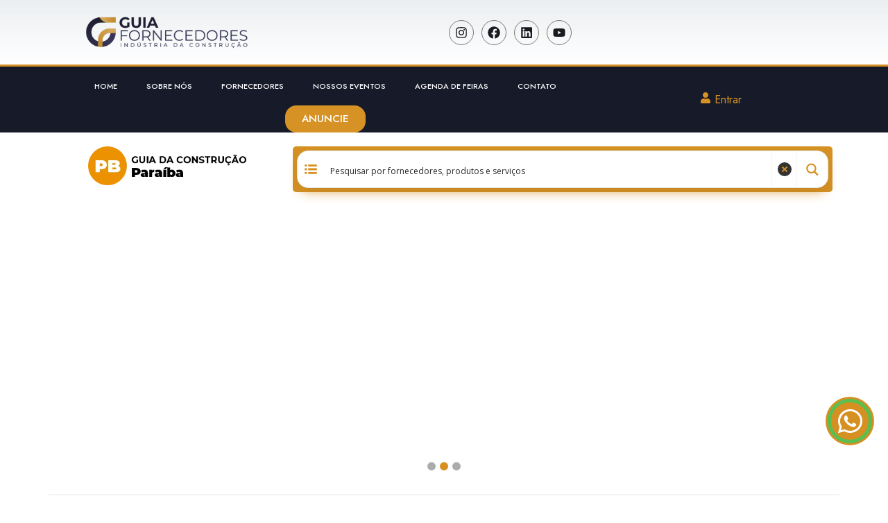

--- FILE ---
content_type: text/html; charset=UTF-8
request_url: https://guiafornecedoresic.com.br/pb/
body_size: 82653
content:


<!doctype html>
<html lang="pt-BR">
<head>
	<meta charset="UTF-8">
	<meta name="viewport" content="width=device-width, initial-scale=1">
	<link rel="profile" href="https://gmpg.org/xfn/11">
	<meta name='robots' content='index, follow, max-image-preview:large, max-snippet:-1, max-video-preview:-1' />

	<!-- This site is optimized with the Yoast SEO plugin v24.5 - https://yoast.com/wordpress/plugins/seo/ -->
	<title>ESTADO PARAIBA - Guia Fornecedores</title><link rel="preload" as="image" href="https://guiafornecedoresic.com.br/wp-content/uploads/2024/07/rejuntamix.png" imagesrcset="https://guiafornecedoresic.com.br/wp-content/uploads/2024/07/rejuntamix.png 1280w, https://guiafornecedoresic.com.br/wp-content/uploads/2024/07/rejuntamix-300x80.png 300w, https://guiafornecedoresic.com.br/wp-content/uploads/2024/07/rejuntamix-1024x272.png 1024w, https://guiafornecedoresic.com.br/wp-content/uploads/2024/07/rejuntamix-768x204.png 768w" imagesizes="(max-width: 1280px) 100vw, 1280px" fetchpriority="high">
	<link rel="canonical" href="https://guiafornecedoresic.com.br/pb/" />
	<meta property="og:locale" content="pt_BR" />
	<meta property="og:type" content="article" />
	<meta property="og:title" content="ESTADO PARAIBA - Guia Fornecedores" />
	<meta property="og:description" content="Notícias Acompanhe na Íntegra ESCLARECIMENTO AO PÚBLICO | Reforma tributária: PLP 68 muda carga tributária e aumenta os preços dos imóveis O setor da construção e a indústria imobiliária reafirmam: [&hellip;]" />
	<meta property="og:url" content="https://guiafornecedoresic.com.br/pb/" />
	<meta property="og:site_name" content="Guia Fornecedores" />
	<meta property="article:modified_time" content="2024-08-30T04:00:12+00:00" />
	<meta property="og:image" content="https://guiafornecedoresic.com.br/wp-content/uploads/2024/07/paraiba.webp" />
	<meta name="twitter:card" content="summary_large_image" />
	<meta name="twitter:label1" content="Est. tempo de leitura" />
	<meta name="twitter:data1" content="18 minutos" />
	<script type="application/ld+json" class="yoast-schema-graph">{"@context":"https://schema.org","@graph":[{"@type":"WebPage","@id":"https://guiafornecedoresic.com.br/pb/","url":"https://guiafornecedoresic.com.br/pb/","name":"ESTADO PARAIBA - Guia Fornecedores","isPartOf":{"@id":"https://guiafornecedoresic.com.br/#website"},"primaryImageOfPage":{"@id":"https://guiafornecedoresic.com.br/pb/#primaryimage"},"image":{"@id":"https://guiafornecedoresic.com.br/pb/#primaryimage"},"thumbnailUrl":"https://guiafornecedoresic.com.br/wp-content/uploads/2024/08/GUIA-FORNECEDORES-REDE-SOCIAIS.jpg","datePublished":"2024-07-05T20:09:28+00:00","dateModified":"2024-08-30T04:00:12+00:00","breadcrumb":{"@id":"https://guiafornecedoresic.com.br/pb/#breadcrumb"},"inLanguage":"pt-BR","potentialAction":[{"@type":"ReadAction","target":["https://guiafornecedoresic.com.br/pb/"]}]},{"@type":"ImageObject","inLanguage":"pt-BR","@id":"https://guiafornecedoresic.com.br/pb/#primaryimage","url":"https://guiafornecedoresic.com.br/wp-content/uploads/2024/08/GUIA-FORNECEDORES-REDE-SOCIAIS.jpg","contentUrl":"https://guiafornecedoresic.com.br/wp-content/uploads/2024/08/GUIA-FORNECEDORES-REDE-SOCIAIS.jpg","width":1200,"height":1200},{"@type":"BreadcrumbList","@id":"https://guiafornecedoresic.com.br/pb/#breadcrumb","itemListElement":[{"@type":"ListItem","position":1,"name":"Início","item":"https://guiafornecedoresic.com.br/"},{"@type":"ListItem","position":2,"name":"ESTADO PARAIBA"}]},{"@type":"Organization","@id":"https://guiafornecedoresic.com.br/#organization","name":"Guia Fornecedores","url":"https://guiafornecedoresic.com.br/","logo":{"@type":"ImageObject","inLanguage":"pt-BR","@id":"https://guiafornecedoresic.com.br/#/schema/logo/image/","url":"https://guiafornecedoresic.com.br/wp-content/uploads/2024/04/Logo-Nova-GUIA-FORNECEDORES.png","contentUrl":"https://guiafornecedoresic.com.br/wp-content/uploads/2024/04/Logo-Nova-GUIA-FORNECEDORES.png","width":6356,"height":1740,"caption":"Guia Fornecedores"},"image":{"@id":"https://guiafornecedoresic.com.br/#/schema/logo/image/"}}]}</script>
	<!-- / Yoast SEO plugin. -->


<link rel='dns-prefetch' href='//use.fontawesome.com' />
<link rel='dns-prefetch' href='//www.googletagmanager.com' />
<link rel="alternate" type="application/rss+xml" title="Feed para Guia Fornecedores &raquo;" href="https://guiafornecedoresic.com.br/feed/" />
<link rel="alternate" type="application/rss+xml" title="Feed de comentários para Guia Fornecedores &raquo;" href="https://guiafornecedoresic.com.br/comments/feed/" />
<link rel="alternate" type="text/calendar" title="Guia Fornecedores » Feed iCal" href="https://guiafornecedoresic.com.br/events/?ical=1" />

<style id='wp-emoji-styles-inline-css'>

	img.wp-smiley, img.emoji {
		display: inline !important;
		border: none !important;
		box-shadow: none !important;
		height: 1em !important;
		width: 1em !important;
		margin: 0 0.07em !important;
		vertical-align: -0.1em !important;
		background: none !important;
		padding: 0 !important;
	}
</style>
<link data-minify="1" rel='stylesheet' id='jet-engine-frontend-css' href='https://guiafornecedoresic.com.br/wp-content/cache/min/1/wp-content/plugins/jet-engine/assets/css/frontend.css?ver=1769626886' media='all' />
<style id='font-awesome-svg-styles-default-inline-css'>
.svg-inline--fa {
  display: inline-block;
  height: 1em;
  overflow: visible;
  vertical-align: -.125em;
}
</style>
<link data-minify="1" rel='stylesheet' id='font-awesome-svg-styles-css' href='https://guiafornecedoresic.com.br/wp-content/cache/min/1/wp-content/uploads/font-awesome/v6.5.1/css/svg-with-js.css?ver=1769626886' media='all' />
<style id='font-awesome-svg-styles-inline-css'>
   .wp-block-font-awesome-icon svg::before,
   .wp-rich-text-font-awesome-icon svg::before {content: unset;}
</style>
<style id='global-styles-inline-css'>
body{--wp--preset--color--black: #000000;--wp--preset--color--cyan-bluish-gray: #abb8c3;--wp--preset--color--white: #ffffff;--wp--preset--color--pale-pink: #f78da7;--wp--preset--color--vivid-red: #cf2e2e;--wp--preset--color--luminous-vivid-orange: #ff6900;--wp--preset--color--luminous-vivid-amber: #fcb900;--wp--preset--color--light-green-cyan: #7bdcb5;--wp--preset--color--vivid-green-cyan: #00d084;--wp--preset--color--pale-cyan-blue: #8ed1fc;--wp--preset--color--vivid-cyan-blue: #0693e3;--wp--preset--color--vivid-purple: #9b51e0;--wp--preset--gradient--vivid-cyan-blue-to-vivid-purple: linear-gradient(135deg,rgba(6,147,227,1) 0%,rgb(155,81,224) 100%);--wp--preset--gradient--light-green-cyan-to-vivid-green-cyan: linear-gradient(135deg,rgb(122,220,180) 0%,rgb(0,208,130) 100%);--wp--preset--gradient--luminous-vivid-amber-to-luminous-vivid-orange: linear-gradient(135deg,rgba(252,185,0,1) 0%,rgba(255,105,0,1) 100%);--wp--preset--gradient--luminous-vivid-orange-to-vivid-red: linear-gradient(135deg,rgba(255,105,0,1) 0%,rgb(207,46,46) 100%);--wp--preset--gradient--very-light-gray-to-cyan-bluish-gray: linear-gradient(135deg,rgb(238,238,238) 0%,rgb(169,184,195) 100%);--wp--preset--gradient--cool-to-warm-spectrum: linear-gradient(135deg,rgb(74,234,220) 0%,rgb(151,120,209) 20%,rgb(207,42,186) 40%,rgb(238,44,130) 60%,rgb(251,105,98) 80%,rgb(254,248,76) 100%);--wp--preset--gradient--blush-light-purple: linear-gradient(135deg,rgb(255,206,236) 0%,rgb(152,150,240) 100%);--wp--preset--gradient--blush-bordeaux: linear-gradient(135deg,rgb(254,205,165) 0%,rgb(254,45,45) 50%,rgb(107,0,62) 100%);--wp--preset--gradient--luminous-dusk: linear-gradient(135deg,rgb(255,203,112) 0%,rgb(199,81,192) 50%,rgb(65,88,208) 100%);--wp--preset--gradient--pale-ocean: linear-gradient(135deg,rgb(255,245,203) 0%,rgb(182,227,212) 50%,rgb(51,167,181) 100%);--wp--preset--gradient--electric-grass: linear-gradient(135deg,rgb(202,248,128) 0%,rgb(113,206,126) 100%);--wp--preset--gradient--midnight: linear-gradient(135deg,rgb(2,3,129) 0%,rgb(40,116,252) 100%);--wp--preset--font-size--small: 13px;--wp--preset--font-size--medium: 20px;--wp--preset--font-size--large: 36px;--wp--preset--font-size--x-large: 42px;--wp--preset--spacing--20: 0.44rem;--wp--preset--spacing--30: 0.67rem;--wp--preset--spacing--40: 1rem;--wp--preset--spacing--50: 1.5rem;--wp--preset--spacing--60: 2.25rem;--wp--preset--spacing--70: 3.38rem;--wp--preset--spacing--80: 5.06rem;--wp--preset--shadow--natural: 6px 6px 9px rgba(0, 0, 0, 0.2);--wp--preset--shadow--deep: 12px 12px 50px rgba(0, 0, 0, 0.4);--wp--preset--shadow--sharp: 6px 6px 0px rgba(0, 0, 0, 0.2);--wp--preset--shadow--outlined: 6px 6px 0px -3px rgba(255, 255, 255, 1), 6px 6px rgba(0, 0, 0, 1);--wp--preset--shadow--crisp: 6px 6px 0px rgba(0, 0, 0, 1);}body { margin: 0;--wp--style--global--content-size: 800px;--wp--style--global--wide-size: 1200px; }.wp-site-blocks > .alignleft { float: left; margin-right: 2em; }.wp-site-blocks > .alignright { float: right; margin-left: 2em; }.wp-site-blocks > .aligncenter { justify-content: center; margin-left: auto; margin-right: auto; }:where(.wp-site-blocks) > * { margin-block-start: 24px; margin-block-end: 0; }:where(.wp-site-blocks) > :first-child:first-child { margin-block-start: 0; }:where(.wp-site-blocks) > :last-child:last-child { margin-block-end: 0; }body { --wp--style--block-gap: 24px; }:where(body .is-layout-flow)  > :first-child:first-child{margin-block-start: 0;}:where(body .is-layout-flow)  > :last-child:last-child{margin-block-end: 0;}:where(body .is-layout-flow)  > *{margin-block-start: 24px;margin-block-end: 0;}:where(body .is-layout-constrained)  > :first-child:first-child{margin-block-start: 0;}:where(body .is-layout-constrained)  > :last-child:last-child{margin-block-end: 0;}:where(body .is-layout-constrained)  > *{margin-block-start: 24px;margin-block-end: 0;}:where(body .is-layout-flex) {gap: 24px;}:where(body .is-layout-grid) {gap: 24px;}body .is-layout-flow > .alignleft{float: left;margin-inline-start: 0;margin-inline-end: 2em;}body .is-layout-flow > .alignright{float: right;margin-inline-start: 2em;margin-inline-end: 0;}body .is-layout-flow > .aligncenter{margin-left: auto !important;margin-right: auto !important;}body .is-layout-constrained > .alignleft{float: left;margin-inline-start: 0;margin-inline-end: 2em;}body .is-layout-constrained > .alignright{float: right;margin-inline-start: 2em;margin-inline-end: 0;}body .is-layout-constrained > .aligncenter{margin-left: auto !important;margin-right: auto !important;}body .is-layout-constrained > :where(:not(.alignleft):not(.alignright):not(.alignfull)){max-width: var(--wp--style--global--content-size);margin-left: auto !important;margin-right: auto !important;}body .is-layout-constrained > .alignwide{max-width: var(--wp--style--global--wide-size);}body .is-layout-flex{display: flex;}body .is-layout-flex{flex-wrap: wrap;align-items: center;}body .is-layout-flex > *{margin: 0;}body .is-layout-grid{display: grid;}body .is-layout-grid > *{margin: 0;}body{padding-top: 0px;padding-right: 0px;padding-bottom: 0px;padding-left: 0px;}a:where(:not(.wp-element-button)){text-decoration: underline;}.wp-element-button, .wp-block-button__link{background-color: #32373c;border-width: 0;color: #fff;font-family: inherit;font-size: inherit;line-height: inherit;padding: calc(0.667em + 2px) calc(1.333em + 2px);text-decoration: none;}.has-black-color{color: var(--wp--preset--color--black) !important;}.has-cyan-bluish-gray-color{color: var(--wp--preset--color--cyan-bluish-gray) !important;}.has-white-color{color: var(--wp--preset--color--white) !important;}.has-pale-pink-color{color: var(--wp--preset--color--pale-pink) !important;}.has-vivid-red-color{color: var(--wp--preset--color--vivid-red) !important;}.has-luminous-vivid-orange-color{color: var(--wp--preset--color--luminous-vivid-orange) !important;}.has-luminous-vivid-amber-color{color: var(--wp--preset--color--luminous-vivid-amber) !important;}.has-light-green-cyan-color{color: var(--wp--preset--color--light-green-cyan) !important;}.has-vivid-green-cyan-color{color: var(--wp--preset--color--vivid-green-cyan) !important;}.has-pale-cyan-blue-color{color: var(--wp--preset--color--pale-cyan-blue) !important;}.has-vivid-cyan-blue-color{color: var(--wp--preset--color--vivid-cyan-blue) !important;}.has-vivid-purple-color{color: var(--wp--preset--color--vivid-purple) !important;}.has-black-background-color{background-color: var(--wp--preset--color--black) !important;}.has-cyan-bluish-gray-background-color{background-color: var(--wp--preset--color--cyan-bluish-gray) !important;}.has-white-background-color{background-color: var(--wp--preset--color--white) !important;}.has-pale-pink-background-color{background-color: var(--wp--preset--color--pale-pink) !important;}.has-vivid-red-background-color{background-color: var(--wp--preset--color--vivid-red) !important;}.has-luminous-vivid-orange-background-color{background-color: var(--wp--preset--color--luminous-vivid-orange) !important;}.has-luminous-vivid-amber-background-color{background-color: var(--wp--preset--color--luminous-vivid-amber) !important;}.has-light-green-cyan-background-color{background-color: var(--wp--preset--color--light-green-cyan) !important;}.has-vivid-green-cyan-background-color{background-color: var(--wp--preset--color--vivid-green-cyan) !important;}.has-pale-cyan-blue-background-color{background-color: var(--wp--preset--color--pale-cyan-blue) !important;}.has-vivid-cyan-blue-background-color{background-color: var(--wp--preset--color--vivid-cyan-blue) !important;}.has-vivid-purple-background-color{background-color: var(--wp--preset--color--vivid-purple) !important;}.has-black-border-color{border-color: var(--wp--preset--color--black) !important;}.has-cyan-bluish-gray-border-color{border-color: var(--wp--preset--color--cyan-bluish-gray) !important;}.has-white-border-color{border-color: var(--wp--preset--color--white) !important;}.has-pale-pink-border-color{border-color: var(--wp--preset--color--pale-pink) !important;}.has-vivid-red-border-color{border-color: var(--wp--preset--color--vivid-red) !important;}.has-luminous-vivid-orange-border-color{border-color: var(--wp--preset--color--luminous-vivid-orange) !important;}.has-luminous-vivid-amber-border-color{border-color: var(--wp--preset--color--luminous-vivid-amber) !important;}.has-light-green-cyan-border-color{border-color: var(--wp--preset--color--light-green-cyan) !important;}.has-vivid-green-cyan-border-color{border-color: var(--wp--preset--color--vivid-green-cyan) !important;}.has-pale-cyan-blue-border-color{border-color: var(--wp--preset--color--pale-cyan-blue) !important;}.has-vivid-cyan-blue-border-color{border-color: var(--wp--preset--color--vivid-cyan-blue) !important;}.has-vivid-purple-border-color{border-color: var(--wp--preset--color--vivid-purple) !important;}.has-vivid-cyan-blue-to-vivid-purple-gradient-background{background: var(--wp--preset--gradient--vivid-cyan-blue-to-vivid-purple) !important;}.has-light-green-cyan-to-vivid-green-cyan-gradient-background{background: var(--wp--preset--gradient--light-green-cyan-to-vivid-green-cyan) !important;}.has-luminous-vivid-amber-to-luminous-vivid-orange-gradient-background{background: var(--wp--preset--gradient--luminous-vivid-amber-to-luminous-vivid-orange) !important;}.has-luminous-vivid-orange-to-vivid-red-gradient-background{background: var(--wp--preset--gradient--luminous-vivid-orange-to-vivid-red) !important;}.has-very-light-gray-to-cyan-bluish-gray-gradient-background{background: var(--wp--preset--gradient--very-light-gray-to-cyan-bluish-gray) !important;}.has-cool-to-warm-spectrum-gradient-background{background: var(--wp--preset--gradient--cool-to-warm-spectrum) !important;}.has-blush-light-purple-gradient-background{background: var(--wp--preset--gradient--blush-light-purple) !important;}.has-blush-bordeaux-gradient-background{background: var(--wp--preset--gradient--blush-bordeaux) !important;}.has-luminous-dusk-gradient-background{background: var(--wp--preset--gradient--luminous-dusk) !important;}.has-pale-ocean-gradient-background{background: var(--wp--preset--gradient--pale-ocean) !important;}.has-electric-grass-gradient-background{background: var(--wp--preset--gradient--electric-grass) !important;}.has-midnight-gradient-background{background: var(--wp--preset--gradient--midnight) !important;}.has-small-font-size{font-size: var(--wp--preset--font-size--small) !important;}.has-medium-font-size{font-size: var(--wp--preset--font-size--medium) !important;}.has-large-font-size{font-size: var(--wp--preset--font-size--large) !important;}.has-x-large-font-size{font-size: var(--wp--preset--font-size--x-large) !important;}
.wp-block-navigation a:where(:not(.wp-element-button)){color: inherit;}
.wp-block-pullquote{font-size: 1.5em;line-height: 1.6;}
</style>
<link data-minify="1" rel='stylesheet' id='wpos-slick-style-css' href='https://guiafornecedoresic.com.br/wp-content/cache/min/1/wp-content/plugins/wp-slick-slider-and-image-carousel/assets/css/slick.css?ver=1769626886' media='all' />
<link data-minify="1" rel='stylesheet' id='wpsisac-public-style-css' href='https://guiafornecedoresic.com.br/wp-content/cache/min/1/wp-content/plugins/wp-slick-slider-and-image-carousel/assets/css/wpsisac-public.css?ver=1769626886' media='all' />
<link rel='stylesheet' id='wpmm-memory-meter-both-css' href='https://guiafornecedoresic.com.br/wp-content/plugins/wpmm-memory-meter/assets/css/both.min.css?ver=2.3.0' media='all' />
<link rel='stylesheet' id='tribe-events-v2-single-skeleton-css' href='https://guiafornecedoresic.com.br/wp-content/plugins/the-events-calendar/src/resources/css/tribe-events-single-skeleton.min.css?ver=6.11.2.1' media='all' />
<link rel='stylesheet' id='tribe-events-v2-single-skeleton-full-css' href='https://guiafornecedoresic.com.br/wp-content/plugins/the-events-calendar/src/resources/css/tribe-events-single-full.min.css?ver=6.11.2.1' media='all' />
<link rel='stylesheet' id='tec-events-elementor-widgets-base-styles-css' href='https://guiafornecedoresic.com.br/wp-content/plugins/the-events-calendar/src/resources/css/integrations/plugins/elementor/widgets/widget-base.min.css?ver=6.11.2.1' media='all' />
<link rel='stylesheet' id='hello-elementor-css' href='https://guiafornecedoresic.com.br/wp-content/themes/hello-elementor/style.min.css?ver=3.4.3' media='all' />
<link rel='stylesheet' id='hello-elementor-theme-style-css' href='https://guiafornecedoresic.com.br/wp-content/themes/hello-elementor/theme.min.css?ver=3.4.3' media='all' />
<link rel='stylesheet' id='hello-elementor-header-footer-css' href='https://guiafornecedoresic.com.br/wp-content/themes/hello-elementor/header-footer.min.css?ver=3.4.3' media='all' />
<link rel='stylesheet' id='elementor-frontend-css' href='https://guiafornecedoresic.com.br/wp-content/plugins/elementor/assets/css/frontend.min.css?ver=3.24.7' media='all' />
<style id='elementor-frontend-inline-css'>
@-webkit-keyframes ha_fadeIn{0%{opacity:0}to{opacity:1}}@keyframes ha_fadeIn{0%{opacity:0}to{opacity:1}}@-webkit-keyframes ha_zoomIn{0%{opacity:0;-webkit-transform:scale3d(.3,.3,.3);transform:scale3d(.3,.3,.3)}50%{opacity:1}}@keyframes ha_zoomIn{0%{opacity:0;-webkit-transform:scale3d(.3,.3,.3);transform:scale3d(.3,.3,.3)}50%{opacity:1}}@-webkit-keyframes ha_rollIn{0%{opacity:0;-webkit-transform:translate3d(-100%,0,0) rotate3d(0,0,1,-120deg);transform:translate3d(-100%,0,0) rotate3d(0,0,1,-120deg)}to{opacity:1}}@keyframes ha_rollIn{0%{opacity:0;-webkit-transform:translate3d(-100%,0,0) rotate3d(0,0,1,-120deg);transform:translate3d(-100%,0,0) rotate3d(0,0,1,-120deg)}to{opacity:1}}@-webkit-keyframes ha_bounce{0%,20%,53%,to{-webkit-animation-timing-function:cubic-bezier(.215,.61,.355,1);animation-timing-function:cubic-bezier(.215,.61,.355,1)}40%,43%{-webkit-transform:translate3d(0,-30px,0) scaleY(1.1);transform:translate3d(0,-30px,0) scaleY(1.1);-webkit-animation-timing-function:cubic-bezier(.755,.05,.855,.06);animation-timing-function:cubic-bezier(.755,.05,.855,.06)}70%{-webkit-transform:translate3d(0,-15px,0) scaleY(1.05);transform:translate3d(0,-15px,0) scaleY(1.05);-webkit-animation-timing-function:cubic-bezier(.755,.05,.855,.06);animation-timing-function:cubic-bezier(.755,.05,.855,.06)}80%{-webkit-transition-timing-function:cubic-bezier(.215,.61,.355,1);transition-timing-function:cubic-bezier(.215,.61,.355,1);-webkit-transform:translate3d(0,0,0) scaleY(.95);transform:translate3d(0,0,0) scaleY(.95)}90%{-webkit-transform:translate3d(0,-4px,0) scaleY(1.02);transform:translate3d(0,-4px,0) scaleY(1.02)}}@keyframes ha_bounce{0%,20%,53%,to{-webkit-animation-timing-function:cubic-bezier(.215,.61,.355,1);animation-timing-function:cubic-bezier(.215,.61,.355,1)}40%,43%{-webkit-transform:translate3d(0,-30px,0) scaleY(1.1);transform:translate3d(0,-30px,0) scaleY(1.1);-webkit-animation-timing-function:cubic-bezier(.755,.05,.855,.06);animation-timing-function:cubic-bezier(.755,.05,.855,.06)}70%{-webkit-transform:translate3d(0,-15px,0) scaleY(1.05);transform:translate3d(0,-15px,0) scaleY(1.05);-webkit-animation-timing-function:cubic-bezier(.755,.05,.855,.06);animation-timing-function:cubic-bezier(.755,.05,.855,.06)}80%{-webkit-transition-timing-function:cubic-bezier(.215,.61,.355,1);transition-timing-function:cubic-bezier(.215,.61,.355,1);-webkit-transform:translate3d(0,0,0) scaleY(.95);transform:translate3d(0,0,0) scaleY(.95)}90%{-webkit-transform:translate3d(0,-4px,0) scaleY(1.02);transform:translate3d(0,-4px,0) scaleY(1.02)}}@-webkit-keyframes ha_bounceIn{0%,20%,40%,60%,80%,to{-webkit-animation-timing-function:cubic-bezier(.215,.61,.355,1);animation-timing-function:cubic-bezier(.215,.61,.355,1)}0%{opacity:0;-webkit-transform:scale3d(.3,.3,.3);transform:scale3d(.3,.3,.3)}20%{-webkit-transform:scale3d(1.1,1.1,1.1);transform:scale3d(1.1,1.1,1.1)}40%{-webkit-transform:scale3d(.9,.9,.9);transform:scale3d(.9,.9,.9)}60%{opacity:1;-webkit-transform:scale3d(1.03,1.03,1.03);transform:scale3d(1.03,1.03,1.03)}80%{-webkit-transform:scale3d(.97,.97,.97);transform:scale3d(.97,.97,.97)}to{opacity:1}}@keyframes ha_bounceIn{0%,20%,40%,60%,80%,to{-webkit-animation-timing-function:cubic-bezier(.215,.61,.355,1);animation-timing-function:cubic-bezier(.215,.61,.355,1)}0%{opacity:0;-webkit-transform:scale3d(.3,.3,.3);transform:scale3d(.3,.3,.3)}20%{-webkit-transform:scale3d(1.1,1.1,1.1);transform:scale3d(1.1,1.1,1.1)}40%{-webkit-transform:scale3d(.9,.9,.9);transform:scale3d(.9,.9,.9)}60%{opacity:1;-webkit-transform:scale3d(1.03,1.03,1.03);transform:scale3d(1.03,1.03,1.03)}80%{-webkit-transform:scale3d(.97,.97,.97);transform:scale3d(.97,.97,.97)}to{opacity:1}}@-webkit-keyframes ha_flipInX{0%{opacity:0;-webkit-transform:perspective(400px) rotate3d(1,0,0,90deg);transform:perspective(400px) rotate3d(1,0,0,90deg);-webkit-animation-timing-function:ease-in;animation-timing-function:ease-in}40%{-webkit-transform:perspective(400px) rotate3d(1,0,0,-20deg);transform:perspective(400px) rotate3d(1,0,0,-20deg);-webkit-animation-timing-function:ease-in;animation-timing-function:ease-in}60%{opacity:1;-webkit-transform:perspective(400px) rotate3d(1,0,0,10deg);transform:perspective(400px) rotate3d(1,0,0,10deg)}80%{-webkit-transform:perspective(400px) rotate3d(1,0,0,-5deg);transform:perspective(400px) rotate3d(1,0,0,-5deg)}}@keyframes ha_flipInX{0%{opacity:0;-webkit-transform:perspective(400px) rotate3d(1,0,0,90deg);transform:perspective(400px) rotate3d(1,0,0,90deg);-webkit-animation-timing-function:ease-in;animation-timing-function:ease-in}40%{-webkit-transform:perspective(400px) rotate3d(1,0,0,-20deg);transform:perspective(400px) rotate3d(1,0,0,-20deg);-webkit-animation-timing-function:ease-in;animation-timing-function:ease-in}60%{opacity:1;-webkit-transform:perspective(400px) rotate3d(1,0,0,10deg);transform:perspective(400px) rotate3d(1,0,0,10deg)}80%{-webkit-transform:perspective(400px) rotate3d(1,0,0,-5deg);transform:perspective(400px) rotate3d(1,0,0,-5deg)}}@-webkit-keyframes ha_flipInY{0%{opacity:0;-webkit-transform:perspective(400px) rotate3d(0,1,0,90deg);transform:perspective(400px) rotate3d(0,1,0,90deg);-webkit-animation-timing-function:ease-in;animation-timing-function:ease-in}40%{-webkit-transform:perspective(400px) rotate3d(0,1,0,-20deg);transform:perspective(400px) rotate3d(0,1,0,-20deg);-webkit-animation-timing-function:ease-in;animation-timing-function:ease-in}60%{opacity:1;-webkit-transform:perspective(400px) rotate3d(0,1,0,10deg);transform:perspective(400px) rotate3d(0,1,0,10deg)}80%{-webkit-transform:perspective(400px) rotate3d(0,1,0,-5deg);transform:perspective(400px) rotate3d(0,1,0,-5deg)}}@keyframes ha_flipInY{0%{opacity:0;-webkit-transform:perspective(400px) rotate3d(0,1,0,90deg);transform:perspective(400px) rotate3d(0,1,0,90deg);-webkit-animation-timing-function:ease-in;animation-timing-function:ease-in}40%{-webkit-transform:perspective(400px) rotate3d(0,1,0,-20deg);transform:perspective(400px) rotate3d(0,1,0,-20deg);-webkit-animation-timing-function:ease-in;animation-timing-function:ease-in}60%{opacity:1;-webkit-transform:perspective(400px) rotate3d(0,1,0,10deg);transform:perspective(400px) rotate3d(0,1,0,10deg)}80%{-webkit-transform:perspective(400px) rotate3d(0,1,0,-5deg);transform:perspective(400px) rotate3d(0,1,0,-5deg)}}@-webkit-keyframes ha_swing{20%{-webkit-transform:rotate3d(0,0,1,15deg);transform:rotate3d(0,0,1,15deg)}40%{-webkit-transform:rotate3d(0,0,1,-10deg);transform:rotate3d(0,0,1,-10deg)}60%{-webkit-transform:rotate3d(0,0,1,5deg);transform:rotate3d(0,0,1,5deg)}80%{-webkit-transform:rotate3d(0,0,1,-5deg);transform:rotate3d(0,0,1,-5deg)}}@keyframes ha_swing{20%{-webkit-transform:rotate3d(0,0,1,15deg);transform:rotate3d(0,0,1,15deg)}40%{-webkit-transform:rotate3d(0,0,1,-10deg);transform:rotate3d(0,0,1,-10deg)}60%{-webkit-transform:rotate3d(0,0,1,5deg);transform:rotate3d(0,0,1,5deg)}80%{-webkit-transform:rotate3d(0,0,1,-5deg);transform:rotate3d(0,0,1,-5deg)}}@-webkit-keyframes ha_slideInDown{0%{visibility:visible;-webkit-transform:translate3d(0,-100%,0);transform:translate3d(0,-100%,0)}}@keyframes ha_slideInDown{0%{visibility:visible;-webkit-transform:translate3d(0,-100%,0);transform:translate3d(0,-100%,0)}}@-webkit-keyframes ha_slideInUp{0%{visibility:visible;-webkit-transform:translate3d(0,100%,0);transform:translate3d(0,100%,0)}}@keyframes ha_slideInUp{0%{visibility:visible;-webkit-transform:translate3d(0,100%,0);transform:translate3d(0,100%,0)}}@-webkit-keyframes ha_slideInLeft{0%{visibility:visible;-webkit-transform:translate3d(-100%,0,0);transform:translate3d(-100%,0,0)}}@keyframes ha_slideInLeft{0%{visibility:visible;-webkit-transform:translate3d(-100%,0,0);transform:translate3d(-100%,0,0)}}@-webkit-keyframes ha_slideInRight{0%{visibility:visible;-webkit-transform:translate3d(100%,0,0);transform:translate3d(100%,0,0)}}@keyframes ha_slideInRight{0%{visibility:visible;-webkit-transform:translate3d(100%,0,0);transform:translate3d(100%,0,0)}}.ha_fadeIn{-webkit-animation-name:ha_fadeIn;animation-name:ha_fadeIn}.ha_zoomIn{-webkit-animation-name:ha_zoomIn;animation-name:ha_zoomIn}.ha_rollIn{-webkit-animation-name:ha_rollIn;animation-name:ha_rollIn}.ha_bounce{-webkit-transform-origin:center bottom;-ms-transform-origin:center bottom;transform-origin:center bottom;-webkit-animation-name:ha_bounce;animation-name:ha_bounce}.ha_bounceIn{-webkit-animation-name:ha_bounceIn;animation-name:ha_bounceIn;-webkit-animation-duration:.75s;-webkit-animation-duration:calc(var(--animate-duration)*.75);animation-duration:.75s;animation-duration:calc(var(--animate-duration)*.75)}.ha_flipInX,.ha_flipInY{-webkit-animation-name:ha_flipInX;animation-name:ha_flipInX;-webkit-backface-visibility:visible!important;backface-visibility:visible!important}.ha_flipInY{-webkit-animation-name:ha_flipInY;animation-name:ha_flipInY}.ha_swing{-webkit-transform-origin:top center;-ms-transform-origin:top center;transform-origin:top center;-webkit-animation-name:ha_swing;animation-name:ha_swing}.ha_slideInDown{-webkit-animation-name:ha_slideInDown;animation-name:ha_slideInDown}.ha_slideInUp{-webkit-animation-name:ha_slideInUp;animation-name:ha_slideInUp}.ha_slideInLeft{-webkit-animation-name:ha_slideInLeft;animation-name:ha_slideInLeft}.ha_slideInRight{-webkit-animation-name:ha_slideInRight;animation-name:ha_slideInRight}.ha-css-transform-yes{-webkit-transition-duration:var(--ha-tfx-transition-duration, .2s);transition-duration:var(--ha-tfx-transition-duration, .2s);-webkit-transition-property:-webkit-transform;transition-property:transform;transition-property:transform,-webkit-transform;-webkit-transform:translate(var(--ha-tfx-translate-x, 0),var(--ha-tfx-translate-y, 0)) scale(var(--ha-tfx-scale-x, 1),var(--ha-tfx-scale-y, 1)) skew(var(--ha-tfx-skew-x, 0),var(--ha-tfx-skew-y, 0)) rotateX(var(--ha-tfx-rotate-x, 0)) rotateY(var(--ha-tfx-rotate-y, 0)) rotateZ(var(--ha-tfx-rotate-z, 0));transform:translate(var(--ha-tfx-translate-x, 0),var(--ha-tfx-translate-y, 0)) scale(var(--ha-tfx-scale-x, 1),var(--ha-tfx-scale-y, 1)) skew(var(--ha-tfx-skew-x, 0),var(--ha-tfx-skew-y, 0)) rotateX(var(--ha-tfx-rotate-x, 0)) rotateY(var(--ha-tfx-rotate-y, 0)) rotateZ(var(--ha-tfx-rotate-z, 0))}.ha-css-transform-yes:hover{-webkit-transform:translate(var(--ha-tfx-translate-x-hover, var(--ha-tfx-translate-x, 0)),var(--ha-tfx-translate-y-hover, var(--ha-tfx-translate-y, 0))) scale(var(--ha-tfx-scale-x-hover, var(--ha-tfx-scale-x, 1)),var(--ha-tfx-scale-y-hover, var(--ha-tfx-scale-y, 1))) skew(var(--ha-tfx-skew-x-hover, var(--ha-tfx-skew-x, 0)),var(--ha-tfx-skew-y-hover, var(--ha-tfx-skew-y, 0))) rotateX(var(--ha-tfx-rotate-x-hover, var(--ha-tfx-rotate-x, 0))) rotateY(var(--ha-tfx-rotate-y-hover, var(--ha-tfx-rotate-y, 0))) rotateZ(var(--ha-tfx-rotate-z-hover, var(--ha-tfx-rotate-z, 0)));transform:translate(var(--ha-tfx-translate-x-hover, var(--ha-tfx-translate-x, 0)),var(--ha-tfx-translate-y-hover, var(--ha-tfx-translate-y, 0))) scale(var(--ha-tfx-scale-x-hover, var(--ha-tfx-scale-x, 1)),var(--ha-tfx-scale-y-hover, var(--ha-tfx-scale-y, 1))) skew(var(--ha-tfx-skew-x-hover, var(--ha-tfx-skew-x, 0)),var(--ha-tfx-skew-y-hover, var(--ha-tfx-skew-y, 0))) rotateX(var(--ha-tfx-rotate-x-hover, var(--ha-tfx-rotate-x, 0))) rotateY(var(--ha-tfx-rotate-y-hover, var(--ha-tfx-rotate-y, 0))) rotateZ(var(--ha-tfx-rotate-z-hover, var(--ha-tfx-rotate-z, 0)))}.happy-addon>.elementor-widget-container{word-wrap:break-word;overflow-wrap:break-word}.happy-addon>.elementor-widget-container,.happy-addon>.elementor-widget-container *{-webkit-box-sizing:border-box;box-sizing:border-box}.happy-addon p:empty{display:none}.happy-addon .elementor-inline-editing{min-height:auto!important}.happy-addon-pro img{max-width:100%;height:auto;-o-object-fit:cover;object-fit:cover}.ha-screen-reader-text{position:absolute;overflow:hidden;clip:rect(1px,1px,1px,1px);margin:-1px;padding:0;width:1px;height:1px;border:0;word-wrap:normal!important;-webkit-clip-path:inset(50%);clip-path:inset(50%)}.ha-has-bg-overlay>.elementor-widget-container{position:relative;z-index:1}.ha-has-bg-overlay>.elementor-widget-container:before{position:absolute;top:0;left:0;z-index:-1;width:100%;height:100%;content:""}.ha-popup--is-enabled .ha-js-popup,.ha-popup--is-enabled .ha-js-popup img{cursor:-webkit-zoom-in!important;cursor:zoom-in!important}.mfp-wrap .mfp-arrow,.mfp-wrap .mfp-close{background-color:transparent}.mfp-wrap .mfp-arrow:focus,.mfp-wrap .mfp-close:focus{outline-width:thin}.ha-advanced-tooltip-enable{position:relative;cursor:pointer;--ha-tooltip-arrow-color:black;--ha-tooltip-arrow-distance:0}.ha-advanced-tooltip-enable .ha-advanced-tooltip-content{position:absolute;z-index:999;display:none;padding:5px 0;width:120px;height:auto;border-radius:6px;background-color:#000;color:#fff;text-align:center;opacity:0}.ha-advanced-tooltip-enable .ha-advanced-tooltip-content::after{position:absolute;border-width:5px;border-style:solid;content:""}.ha-advanced-tooltip-enable .ha-advanced-tooltip-content.no-arrow::after{visibility:hidden}.ha-advanced-tooltip-enable .ha-advanced-tooltip-content.show{display:inline-block;opacity:1}.ha-advanced-tooltip-enable.ha-advanced-tooltip-top .ha-advanced-tooltip-content,body[data-elementor-device-mode=tablet] .ha-advanced-tooltip-enable.ha-advanced-tooltip-tablet-top .ha-advanced-tooltip-content{top:unset;right:0;bottom:calc(101% + var(--ha-tooltip-arrow-distance));left:0;margin:0 auto}.ha-advanced-tooltip-enable.ha-advanced-tooltip-top .ha-advanced-tooltip-content::after,body[data-elementor-device-mode=tablet] .ha-advanced-tooltip-enable.ha-advanced-tooltip-tablet-top .ha-advanced-tooltip-content::after{top:100%;right:unset;bottom:unset;left:50%;border-color:var(--ha-tooltip-arrow-color) transparent transparent transparent;-webkit-transform:translateX(-50%);-ms-transform:translateX(-50%);transform:translateX(-50%)}.ha-advanced-tooltip-enable.ha-advanced-tooltip-bottom .ha-advanced-tooltip-content,body[data-elementor-device-mode=tablet] .ha-advanced-tooltip-enable.ha-advanced-tooltip-tablet-bottom .ha-advanced-tooltip-content{top:calc(101% + var(--ha-tooltip-arrow-distance));right:0;bottom:unset;left:0;margin:0 auto}.ha-advanced-tooltip-enable.ha-advanced-tooltip-bottom .ha-advanced-tooltip-content::after,body[data-elementor-device-mode=tablet] .ha-advanced-tooltip-enable.ha-advanced-tooltip-tablet-bottom .ha-advanced-tooltip-content::after{top:unset;right:unset;bottom:100%;left:50%;border-color:transparent transparent var(--ha-tooltip-arrow-color) transparent;-webkit-transform:translateX(-50%);-ms-transform:translateX(-50%);transform:translateX(-50%)}.ha-advanced-tooltip-enable.ha-advanced-tooltip-left .ha-advanced-tooltip-content,body[data-elementor-device-mode=tablet] .ha-advanced-tooltip-enable.ha-advanced-tooltip-tablet-left .ha-advanced-tooltip-content{top:50%;right:calc(101% + var(--ha-tooltip-arrow-distance));bottom:unset;left:unset;-webkit-transform:translateY(-50%);-ms-transform:translateY(-50%);transform:translateY(-50%)}.ha-advanced-tooltip-enable.ha-advanced-tooltip-left .ha-advanced-tooltip-content::after,body[data-elementor-device-mode=tablet] .ha-advanced-tooltip-enable.ha-advanced-tooltip-tablet-left .ha-advanced-tooltip-content::after{top:50%;right:unset;bottom:unset;left:100%;border-color:transparent transparent transparent var(--ha-tooltip-arrow-color);-webkit-transform:translateY(-50%);-ms-transform:translateY(-50%);transform:translateY(-50%)}.ha-advanced-tooltip-enable.ha-advanced-tooltip-right .ha-advanced-tooltip-content,body[data-elementor-device-mode=tablet] .ha-advanced-tooltip-enable.ha-advanced-tooltip-tablet-right .ha-advanced-tooltip-content{top:50%;right:unset;bottom:unset;left:calc(101% + var(--ha-tooltip-arrow-distance));-webkit-transform:translateY(-50%);-ms-transform:translateY(-50%);transform:translateY(-50%)}.ha-advanced-tooltip-enable.ha-advanced-tooltip-right .ha-advanced-tooltip-content::after,body[data-elementor-device-mode=tablet] .ha-advanced-tooltip-enable.ha-advanced-tooltip-tablet-right .ha-advanced-tooltip-content::after{top:50%;right:100%;bottom:unset;left:unset;border-color:transparent var(--ha-tooltip-arrow-color) transparent transparent;-webkit-transform:translateY(-50%);-ms-transform:translateY(-50%);transform:translateY(-50%)}body[data-elementor-device-mode=mobile] .ha-advanced-tooltip-enable.ha-advanced-tooltip-mobile-top .ha-advanced-tooltip-content{top:unset;right:0;bottom:calc(101% + var(--ha-tooltip-arrow-distance));left:0;margin:0 auto}body[data-elementor-device-mode=mobile] .ha-advanced-tooltip-enable.ha-advanced-tooltip-mobile-top .ha-advanced-tooltip-content::after{top:100%;right:unset;bottom:unset;left:50%;border-color:var(--ha-tooltip-arrow-color) transparent transparent transparent;-webkit-transform:translateX(-50%);-ms-transform:translateX(-50%);transform:translateX(-50%)}body[data-elementor-device-mode=mobile] .ha-advanced-tooltip-enable.ha-advanced-tooltip-mobile-bottom .ha-advanced-tooltip-content{top:calc(101% + var(--ha-tooltip-arrow-distance));right:0;bottom:unset;left:0;margin:0 auto}body[data-elementor-device-mode=mobile] .ha-advanced-tooltip-enable.ha-advanced-tooltip-mobile-bottom .ha-advanced-tooltip-content::after{top:unset;right:unset;bottom:100%;left:50%;border-color:transparent transparent var(--ha-tooltip-arrow-color) transparent;-webkit-transform:translateX(-50%);-ms-transform:translateX(-50%);transform:translateX(-50%)}body[data-elementor-device-mode=mobile] .ha-advanced-tooltip-enable.ha-advanced-tooltip-mobile-left .ha-advanced-tooltip-content{top:50%;right:calc(101% + var(--ha-tooltip-arrow-distance));bottom:unset;left:unset;-webkit-transform:translateY(-50%);-ms-transform:translateY(-50%);transform:translateY(-50%)}body[data-elementor-device-mode=mobile] .ha-advanced-tooltip-enable.ha-advanced-tooltip-mobile-left .ha-advanced-tooltip-content::after{top:50%;right:unset;bottom:unset;left:100%;border-color:transparent transparent transparent var(--ha-tooltip-arrow-color);-webkit-transform:translateY(-50%);-ms-transform:translateY(-50%);transform:translateY(-50%)}body[data-elementor-device-mode=mobile] .ha-advanced-tooltip-enable.ha-advanced-tooltip-mobile-right .ha-advanced-tooltip-content{top:50%;right:unset;bottom:unset;left:calc(101% + var(--ha-tooltip-arrow-distance));-webkit-transform:translateY(-50%);-ms-transform:translateY(-50%);transform:translateY(-50%)}body[data-elementor-device-mode=mobile] .ha-advanced-tooltip-enable.ha-advanced-tooltip-mobile-right .ha-advanced-tooltip-content::after{top:50%;right:100%;bottom:unset;left:unset;border-color:transparent var(--ha-tooltip-arrow-color) transparent transparent;-webkit-transform:translateY(-50%);-ms-transform:translateY(-50%);transform:translateY(-50%)}body.elementor-editor-active .happy-addon.ha-gravityforms .gform_wrapper{display:block!important}.ha-scroll-to-top-wrap.ha-scroll-to-top-hide{display:none}.ha-scroll-to-top-wrap.edit-mode,.ha-scroll-to-top-wrap.single-page-off{display:none!important}.ha-scroll-to-top-button{position:fixed;right:15px;bottom:15px;z-index:9999;display:-webkit-box;display:-webkit-flex;display:-ms-flexbox;display:flex;-webkit-box-align:center;-webkit-align-items:center;align-items:center;-ms-flex-align:center;-webkit-box-pack:center;-ms-flex-pack:center;-webkit-justify-content:center;justify-content:center;width:50px;height:50px;border-radius:50px;background-color:#5636d1;color:#fff;text-align:center;opacity:1;cursor:pointer;-webkit-transition:all .3s;transition:all .3s}.ha-scroll-to-top-button i{color:#fff;font-size:16px}.ha-scroll-to-top-button:hover{background-color:#e2498a}.ha-particle-wrapper{position:absolute;top:0;left:0;width:100%;height:100%}.ha-floating-element{position:fixed;z-index:999}.ha-floating-element-align-top-left .ha-floating-element{top:0;left:0}.ha-floating-element-align-top-right .ha-floating-element{top:0;right:0}.ha-floating-element-align-top-center .ha-floating-element{top:0;left:50%;-webkit-transform:translateX(-50%);-ms-transform:translateX(-50%);transform:translateX(-50%)}.ha-floating-element-align-middle-left .ha-floating-element{top:50%;left:0;-webkit-transform:translateY(-50%);-ms-transform:translateY(-50%);transform:translateY(-50%)}.ha-floating-element-align-middle-right .ha-floating-element{top:50%;right:0;-webkit-transform:translateY(-50%);-ms-transform:translateY(-50%);transform:translateY(-50%)}.ha-floating-element-align-bottom-left .ha-floating-element{bottom:0;left:0}.ha-floating-element-align-bottom-right .ha-floating-element{right:0;bottom:0}.ha-floating-element-align-bottom-center .ha-floating-element{bottom:0;left:50%;-webkit-transform:translateX(-50%);-ms-transform:translateX(-50%);transform:translateX(-50%)}.ha-editor-placeholder{padding:20px;border:5px double #f1f1f1;background:#f8f8f8;text-align:center;opacity:.5}.ha-editor-placeholder-title{margin-top:0;margin-bottom:8px;font-weight:700;font-size:16px}.ha-editor-placeholder-content{margin:0;font-size:12px}.ha-p-relative{position:relative}.ha-p-absolute{position:absolute}.ha-p-fixed{position:fixed}.ha-w-1{width:1%}.ha-h-1{height:1%}.ha-w-2{width:2%}.ha-h-2{height:2%}.ha-w-3{width:3%}.ha-h-3{height:3%}.ha-w-4{width:4%}.ha-h-4{height:4%}.ha-w-5{width:5%}.ha-h-5{height:5%}.ha-w-6{width:6%}.ha-h-6{height:6%}.ha-w-7{width:7%}.ha-h-7{height:7%}.ha-w-8{width:8%}.ha-h-8{height:8%}.ha-w-9{width:9%}.ha-h-9{height:9%}.ha-w-10{width:10%}.ha-h-10{height:10%}.ha-w-11{width:11%}.ha-h-11{height:11%}.ha-w-12{width:12%}.ha-h-12{height:12%}.ha-w-13{width:13%}.ha-h-13{height:13%}.ha-w-14{width:14%}.ha-h-14{height:14%}.ha-w-15{width:15%}.ha-h-15{height:15%}.ha-w-16{width:16%}.ha-h-16{height:16%}.ha-w-17{width:17%}.ha-h-17{height:17%}.ha-w-18{width:18%}.ha-h-18{height:18%}.ha-w-19{width:19%}.ha-h-19{height:19%}.ha-w-20{width:20%}.ha-h-20{height:20%}.ha-w-21{width:21%}.ha-h-21{height:21%}.ha-w-22{width:22%}.ha-h-22{height:22%}.ha-w-23{width:23%}.ha-h-23{height:23%}.ha-w-24{width:24%}.ha-h-24{height:24%}.ha-w-25{width:25%}.ha-h-25{height:25%}.ha-w-26{width:26%}.ha-h-26{height:26%}.ha-w-27{width:27%}.ha-h-27{height:27%}.ha-w-28{width:28%}.ha-h-28{height:28%}.ha-w-29{width:29%}.ha-h-29{height:29%}.ha-w-30{width:30%}.ha-h-30{height:30%}.ha-w-31{width:31%}.ha-h-31{height:31%}.ha-w-32{width:32%}.ha-h-32{height:32%}.ha-w-33{width:33%}.ha-h-33{height:33%}.ha-w-34{width:34%}.ha-h-34{height:34%}.ha-w-35{width:35%}.ha-h-35{height:35%}.ha-w-36{width:36%}.ha-h-36{height:36%}.ha-w-37{width:37%}.ha-h-37{height:37%}.ha-w-38{width:38%}.ha-h-38{height:38%}.ha-w-39{width:39%}.ha-h-39{height:39%}.ha-w-40{width:40%}.ha-h-40{height:40%}.ha-w-41{width:41%}.ha-h-41{height:41%}.ha-w-42{width:42%}.ha-h-42{height:42%}.ha-w-43{width:43%}.ha-h-43{height:43%}.ha-w-44{width:44%}.ha-h-44{height:44%}.ha-w-45{width:45%}.ha-h-45{height:45%}.ha-w-46{width:46%}.ha-h-46{height:46%}.ha-w-47{width:47%}.ha-h-47{height:47%}.ha-w-48{width:48%}.ha-h-48{height:48%}.ha-w-49{width:49%}.ha-h-49{height:49%}.ha-w-50{width:50%}.ha-h-50{height:50%}.ha-w-51{width:51%}.ha-h-51{height:51%}.ha-w-52{width:52%}.ha-h-52{height:52%}.ha-w-53{width:53%}.ha-h-53{height:53%}.ha-w-54{width:54%}.ha-h-54{height:54%}.ha-w-55{width:55%}.ha-h-55{height:55%}.ha-w-56{width:56%}.ha-h-56{height:56%}.ha-w-57{width:57%}.ha-h-57{height:57%}.ha-w-58{width:58%}.ha-h-58{height:58%}.ha-w-59{width:59%}.ha-h-59{height:59%}.ha-w-60{width:60%}.ha-h-60{height:60%}.ha-w-61{width:61%}.ha-h-61{height:61%}.ha-w-62{width:62%}.ha-h-62{height:62%}.ha-w-63{width:63%}.ha-h-63{height:63%}.ha-w-64{width:64%}.ha-h-64{height:64%}.ha-w-65{width:65%}.ha-h-65{height:65%}.ha-w-66{width:66%}.ha-h-66{height:66%}.ha-w-67{width:67%}.ha-h-67{height:67%}.ha-w-68{width:68%}.ha-h-68{height:68%}.ha-w-69{width:69%}.ha-h-69{height:69%}.ha-w-70{width:70%}.ha-h-70{height:70%}.ha-w-71{width:71%}.ha-h-71{height:71%}.ha-w-72{width:72%}.ha-h-72{height:72%}.ha-w-73{width:73%}.ha-h-73{height:73%}.ha-w-74{width:74%}.ha-h-74{height:74%}.ha-w-75{width:75%}.ha-h-75{height:75%}.ha-w-76{width:76%}.ha-h-76{height:76%}.ha-w-77{width:77%}.ha-h-77{height:77%}.ha-w-78{width:78%}.ha-h-78{height:78%}.ha-w-79{width:79%}.ha-h-79{height:79%}.ha-w-80{width:80%}.ha-h-80{height:80%}.ha-w-81{width:81%}.ha-h-81{height:81%}.ha-w-82{width:82%}.ha-h-82{height:82%}.ha-w-83{width:83%}.ha-h-83{height:83%}.ha-w-84{width:84%}.ha-h-84{height:84%}.ha-w-85{width:85%}.ha-h-85{height:85%}.ha-w-86{width:86%}.ha-h-86{height:86%}.ha-w-87{width:87%}.ha-h-87{height:87%}.ha-w-88{width:88%}.ha-h-88{height:88%}.ha-w-89{width:89%}.ha-h-89{height:89%}.ha-w-90{width:90%}.ha-h-90{height:90%}.ha-w-91{width:91%}.ha-h-91{height:91%}.ha-w-92{width:92%}.ha-h-92{height:92%}.ha-w-93{width:93%}.ha-h-93{height:93%}.ha-w-94{width:94%}.ha-h-94{height:94%}.ha-w-95{width:95%}.ha-h-95{height:95%}.ha-w-96{width:96%}.ha-h-96{height:96%}.ha-w-97{width:97%}.ha-h-97{height:97%}.ha-w-98{width:98%}.ha-h-98{height:98%}.ha-w-99{width:99%}.ha-h-99{height:99%}.ha-w-100{width:100%}.ha-h-100{height:100%}.ha-flex{display:-webkit-box!important;display:-webkit-flex!important;display:-ms-flexbox!important;display:flex!important}.ha-flex-inline{display:-webkit-inline-box!important;display:-webkit-inline-flex!important;display:-ms-inline-flexbox!important;display:inline-flex!important}.ha-flex-x-start{-webkit-box-pack:start;-ms-flex-pack:start;-webkit-justify-content:flex-start;justify-content:flex-start}.ha-flex-x-end{-webkit-box-pack:end;-ms-flex-pack:end;-webkit-justify-content:flex-end;justify-content:flex-end}.ha-flex-x-between{-webkit-box-pack:justify;-ms-flex-pack:justify;-webkit-justify-content:space-between;justify-content:space-between}.ha-flex-x-around{-ms-flex-pack:distribute;-webkit-justify-content:space-around;justify-content:space-around}.ha-flex-x-even{-webkit-box-pack:space-evenly;-ms-flex-pack:space-evenly;-webkit-justify-content:space-evenly;justify-content:space-evenly}.ha-flex-x-center{-webkit-box-pack:center;-ms-flex-pack:center;-webkit-justify-content:center;justify-content:center}.ha-flex-y-top{-webkit-box-align:start;-webkit-align-items:flex-start;align-items:flex-start;-ms-flex-align:start}.ha-flex-y-center{-webkit-box-align:center;-webkit-align-items:center;align-items:center;-ms-flex-align:center}.ha-flex-y-bottom{-webkit-box-align:end;-webkit-align-items:flex-end;align-items:flex-end;-ms-flex-align:end}
</style>
<link rel='stylesheet' id='elementor-post-6-css' href='https://guiafornecedoresic.com.br/wp-content/uploads/elementor/css/post-6.css?ver=1769626883' media='all' />
<link data-minify="1" rel='stylesheet' id='font-awesome-official-css' href='https://guiafornecedoresic.com.br/wp-content/cache/min/1/releases/v6.5.1/css/all.css?ver=1769626957' media='all' crossorigin="anonymous" />
<link data-minify="1" rel='stylesheet' id='wpdreams-ajaxsearchpro-instances-css' href='https://guiafornecedoresic.com.br/wp-content/cache/min/1/wp-content/uploads/asp_upload/style.instances-ve-is-po-no-da-co-au-ga-se-is.css?ver=1769626958' media='all' />
<link rel='stylesheet' id='widget-image-css' href='https://guiafornecedoresic.com.br/wp-content/plugins/elementor/assets/css/widget-image.min.css?ver=3.24.7' media='all' />
<link rel='stylesheet' id='widget-social-icons-css' href='https://guiafornecedoresic.com.br/wp-content/plugins/elementor/assets/css/widget-social-icons.min.css?ver=3.24.7' media='all' />
<link rel='stylesheet' id='e-apple-webkit-css' href='https://guiafornecedoresic.com.br/wp-content/plugins/elementor/assets/css/conditionals/apple-webkit.min.css?ver=3.24.7' media='all' />
<link rel='stylesheet' id='widget-nav-menu-css' href='https://guiafornecedoresic.com.br/wp-content/plugins/elementor-pro/assets/css/widget-nav-menu.min.css?ver=3.24.4' media='all' />
<link rel='stylesheet' id='e-animation-shrink-css' href='https://guiafornecedoresic.com.br/wp-content/plugins/elementor/assets/lib/animations/styles/e-animation-shrink.min.css?ver=3.24.7' media='all' />
<link rel='stylesheet' id='widget-heading-css' href='https://guiafornecedoresic.com.br/wp-content/plugins/elementor/assets/css/widget-heading.min.css?ver=3.24.7' media='all' />
<link rel='stylesheet' id='widget-text-editor-css' href='https://guiafornecedoresic.com.br/wp-content/plugins/elementor/assets/css/widget-text-editor.min.css?ver=3.24.7' media='all' />
<link rel='stylesheet' id='widget-icon-list-css' href='https://guiafornecedoresic.com.br/wp-content/plugins/elementor/assets/css/widget-icon-list.min.css?ver=3.24.7' media='all' />
<link rel='stylesheet' id='e-shapes-css' href='https://guiafornecedoresic.com.br/wp-content/plugins/elementor/assets/css/conditionals/shapes.min.css?ver=3.24.7' media='all' />
<link rel='stylesheet' id='widget-divider-css' href='https://guiafornecedoresic.com.br/wp-content/plugins/elementor/assets/css/widget-divider.min.css?ver=3.24.7' media='all' />
<link data-minify="1" rel='stylesheet' id='feedzy-rss-feeds-elementor-css' href='https://guiafornecedoresic.com.br/wp-content/cache/min/1/wp-content/plugins/feedzy-rss-feeds/css/feedzy-rss-feeds.css?ver=1769626959' media='all' />
<link rel='stylesheet' id='eael-general-css' href='https://guiafornecedoresic.com.br/wp-content/plugins/essential-addons-for-elementor-lite/assets/front-end/css/view/general.min.css?ver=6.0.8' media='all' />
<link data-minify="1" rel='stylesheet' id='eael-13535-css' href='https://guiafornecedoresic.com.br/wp-content/cache/min/1/wp-content/uploads/essential-addons-elementor/eael-13535.css?ver=1769630155' media='all' />
<link rel='stylesheet' id='jet-blocks-css' href='https://guiafornecedoresic.com.br/wp-content/uploads/elementor/css/custom-jet-blocks.css?ver=1.3.11' media='all' />
<link data-minify="1" rel='stylesheet' id='swiper-css' href='https://guiafornecedoresic.com.br/wp-content/cache/min/1/wp-content/plugins/elementor/assets/lib/swiper/v8/css/swiper.min.css?ver=1769626959' media='all' />
<link rel='stylesheet' id='e-swiper-css' href='https://guiafornecedoresic.com.br/wp-content/plugins/elementor/assets/css/conditionals/e-swiper.min.css?ver=3.24.7' media='all' />
<link rel='stylesheet' id='elementor-pro-css' href='https://guiafornecedoresic.com.br/wp-content/plugins/elementor-pro/assets/css/frontend.min.css?ver=3.24.4' media='all' />
<link data-minify="1" rel='stylesheet' id='jet-blog-css' href='https://guiafornecedoresic.com.br/wp-content/cache/min/1/wp-content/plugins/jet-blog/assets/css/jet-blog.css?ver=1769626959' media='all' />
<link data-minify="1" rel='stylesheet' id='font-awesome-5-all-css' href='https://guiafornecedoresic.com.br/wp-content/cache/min/1/wp-content/plugins/elementor/assets/lib/font-awesome/css/all.min.css?ver=1769626959' media='all' />
<link rel='stylesheet' id='font-awesome-4-shim-css' href='https://guiafornecedoresic.com.br/wp-content/plugins/elementor/assets/lib/font-awesome/css/v4-shims.min.css?ver=3.24.7' media='all' />
<link rel='stylesheet' id='elementor-global-css' href='https://guiafornecedoresic.com.br/wp-content/uploads/elementor/css/global.css?ver=1769626960' media='all' />
<link rel='stylesheet' id='e-animation-fadeIn-css' href='https://guiafornecedoresic.com.br/wp-content/plugins/elementor/assets/lib/animations/styles/fadeIn.min.css?ver=3.24.7' media='all' />
<link rel='stylesheet' id='elementor-post-13535-css' href='https://guiafornecedoresic.com.br/wp-content/uploads/elementor/css/post-13535.css?ver=1769630138' media='all' />
<link rel='stylesheet' id='elementor-post-13236-css' href='https://guiafornecedoresic.com.br/wp-content/uploads/elementor/css/post-13236.css?ver=1769627011' media='all' />
<link data-minify="1" rel='stylesheet' id='happy-icons-css' href='https://guiafornecedoresic.com.br/wp-content/cache/min/1/wp-content/plugins/happy-elementor-addons/assets/fonts/style.min.css?ver=1769626959' media='all' />
<link data-minify="1" rel='stylesheet' id='font-awesome-css' href='https://guiafornecedoresic.com.br/wp-content/cache/min/1/wp-content/plugins/elementor/assets/lib/font-awesome/css/font-awesome.min.css?ver=1769626959' media='all' />
<link rel='stylesheet' id='elementor-post-13388-css' href='https://guiafornecedoresic.com.br/wp-content/uploads/elementor/css/post-13388.css?ver=1769627011' media='all' />
<link rel='stylesheet' id='elementor-post-1293-css' href='https://guiafornecedoresic.com.br/wp-content/uploads/elementor/css/post-1293.css?ver=1769627009' media='all' />
<link rel='stylesheet' id='elementor-post-46-css' href='https://guiafornecedoresic.com.br/wp-content/uploads/elementor/css/post-46.css?ver=1769626893' media='all' />
<link rel='stylesheet' id='ectbe-list-css-css' href='https://guiafornecedoresic.com.br/wp-content/plugins/events-widgets-for-elementor-and-the-events-calendar/assets/css/ectbe-list.min.css' media='all' />
<link data-minify="1" rel='stylesheet' id='ectbe-common-styles-css' href='https://guiafornecedoresic.com.br/wp-content/cache/min/1/wp-content/plugins/events-widgets-for-elementor-and-the-events-calendar/assets/css/ectbe-common-styles.min.css?ver=1769626981' media='all' />
<link rel='stylesheet' id='elementor-post-55-css' href='https://guiafornecedoresic.com.br/wp-content/uploads/elementor/css/post-55.css?ver=1769626892' media='all' />
<link rel='stylesheet' id='elementor-post-12828-css' href='https://guiafornecedoresic.com.br/wp-content/uploads/elementor/css/post-12828.css?ver=1769626883' media='all' />
<link data-minify="1" rel='stylesheet' id='font-awesome-official-v4shim-css' href='https://guiafornecedoresic.com.br/wp-content/cache/min/1/releases/v6.5.1/css/v4-shims.css?ver=1769626959' media='all' crossorigin="anonymous" />
<link rel='stylesheet' id='google-fonts-1-css' href='https://fonts.googleapis.com/css?family=Jost%3A100%2C100italic%2C200%2C200italic%2C300%2C300italic%2C400%2C400italic%2C500%2C500italic%2C600%2C600italic%2C700%2C700italic%2C800%2C800italic%2C900%2C900italic&#038;display=swap&#038;ver=6.5.7' media='all' />
<link rel="preconnect" href="https://fonts.gstatic.com/" crossorigin>



<link rel="https://api.w.org/" href="https://guiafornecedoresic.com.br/wp-json/" /><link rel="alternate" type="application/json" href="https://guiafornecedoresic.com.br/wp-json/wp/v2/pages/13535" /><link rel="EditURI" type="application/rsd+xml" title="RSD" href="https://guiafornecedoresic.com.br/xmlrpc.php?rsd" />
<meta name="generator" content="WordPress 6.5.7" />
<link rel='shortlink' href='https://guiafornecedoresic.com.br/?p=13535' />
<link rel="alternate" type="application/json+oembed" href="https://guiafornecedoresic.com.br/wp-json/oembed/1.0/embed?url=https%3A%2F%2Fguiafornecedoresic.com.br%2Fpb%2F" />
<link rel="alternate" type="text/xml+oembed" href="https://guiafornecedoresic.com.br/wp-json/oembed/1.0/embed?url=https%3A%2F%2Fguiafornecedoresic.com.br%2Fpb%2F&#038;format=xml" />
<style type="text/css">
.feedzy-rss-link-icon:after {
	content: url("https://guiafornecedoresic.com.br/wp-content/plugins/feedzy-rss-feeds/img/external-link.png");
	margin-left: 3px;
}
</style>
		<meta name="generator" content="Site Kit by Google 1.171.0" /><!-- HFCM by 99 Robots - Snippet # 1: Google Analytics -->
<!-- Google tag (gtag.js) -->
<script async src="https://www.googletagmanager.com/gtag/js?id=G-CLME8NB7XQ"></script>
<script>
  window.dataLayer = window.dataLayer || [];
  function gtag(){dataLayer.push(arguments);}
  gtag('js', new Date());

  gtag('config', 'G-CLME8NB7XQ');
</script>
<!-- /end HFCM by 99 Robots -->
<meta name="tec-api-version" content="v1"><meta name="tec-api-origin" content="https://guiafornecedoresic.com.br"><link rel="alternate" href="https://guiafornecedoresic.com.br/wp-json/tribe/events/v1/" /><meta name="generator" content="Elementor 3.24.7; features: e_font_icon_svg, additional_custom_breakpoints; settings: css_print_method-external, google_font-enabled, font_display-swap">
			<style>
				.e-con.e-parent:nth-of-type(n+4):not(.e-lazyloaded):not(.e-no-lazyload),
				.e-con.e-parent:nth-of-type(n+4):not(.e-lazyloaded):not(.e-no-lazyload) * {
					background-image: none !important;
				}
				@media screen and (max-height: 1024px) {
					.e-con.e-parent:nth-of-type(n+3):not(.e-lazyloaded):not(.e-no-lazyload),
					.e-con.e-parent:nth-of-type(n+3):not(.e-lazyloaded):not(.e-no-lazyload) * {
						background-image: none !important;
					}
				}
				@media screen and (max-height: 640px) {
					.e-con.e-parent:nth-of-type(n+2):not(.e-lazyloaded):not(.e-no-lazyload),
					.e-con.e-parent:nth-of-type(n+2):not(.e-lazyloaded):not(.e-no-lazyload) * {
						background-image: none !important;
					}
				}
			</style>
						<link rel="preload" href="https://guiafornecedoresic.com.br/wp-content/plugins/ajax-search-pro/css/fonts/icons/icons2.woff2" as="font" crossorigin="anonymous" />
            						<style>
                .asp_m{height: 0;}            </style>
			            				<link rel="preconnect" href="https://fonts.gstatic.com" crossorigin />
				<link rel="preload" as="style" href="//fonts.googleapis.com/css?family=Open+Sans:300|Open+Sans:400|Open+Sans:700|Lato:300|Lato:400|Lato:700&display=swap" />
				<link rel="stylesheet" href="//fonts.googleapis.com/css?family=Open+Sans:300|Open+Sans:400|Open+Sans:700|Lato:300|Lato:400|Lato:700&display=swap" media="all" />
				<link rel="icon" href="https://guiafornecedoresic.com.br/wp-content/uploads/2024/08/cropped-GUIA-FORNECEDORES-FAVICON-32x32.png" sizes="32x32" />
<link rel="icon" href="https://guiafornecedoresic.com.br/wp-content/uploads/2024/08/cropped-GUIA-FORNECEDORES-FAVICON-192x192.png" sizes="192x192" />
<link rel="apple-touch-icon" href="https://guiafornecedoresic.com.br/wp-content/uploads/2024/08/cropped-GUIA-FORNECEDORES-FAVICON-180x180.png" />
<meta name="msapplication-TileImage" content="https://guiafornecedoresic.com.br/wp-content/uploads/2024/08/cropped-GUIA-FORNECEDORES-FAVICON-270x270.png" />
		<style id="wp-custom-css">
			/************************************************************
  1) JET PROFILE MENU (Crocoblock) – mantém como você tinha
*************************************************************/
.elementor-134 .elementor-element.elementor-element-d7b31f5 .jet-profile-menu__item-link,
.elementor-133 .elementor-element.elementor-element-5bba92c2 .jet-profile-menu__item-link{
  text-align: right;
  font-weight: bold;
  text-transform: uppercase;
  background-color: #161A29;
  padding: 8px 20px;
  border-style: solid;
  border-width: 0 0 0 5px;
  border-color: #ffffff;
}

.elementor-134 .elementor-element.elementor-element-d7b31f5 .jet-profile-menu__item-link:hover,
.elementor-133 .elementor-element.elementor-element-5bba92c2 .jet-profile-menu__item-link:hover{
  border-color: #D69022;
}

/* Hover global do Elementor */
.elementor-kit-6 a:hover{
  color: #D69022;
}


/************************************************************
  2) AJAX SEARCH PRO – VISUAL CLEAN (barra + dropdown + cards)
  - Aplica para qualquer instância (27, 28, 30... etc)
*************************************************************/

/* Barra de busca */
[id^="ajaxsearchpro"] .probox{
  background:#fff !important;
  border:1px solid #E5E7EB !important;
  border-radius:16px !important;
  height:52px !important;
  box-shadow:0 10px 30px rgba(0,0,0,.08) !important;
  overflow:hidden;
}

[id^="ajaxsearchpro"] .proinput input{
  height:52px !important;
  font-size:15px !important;
  padding:0 14px !important;
  color:#111827 !important;
}

/* Ícones */
[id^="ajaxsearchpro"] .promagnifier,
[id^="ajaxsearchpro"] .prosettings,
[id^="ajaxsearchpro"] .proclose{
  width:44px !important;
  height:52px !important;
  background:transparent !important;
  border-left:1px solid #F3F4F6 !important;
  display:flex !important;
  align-items:center !important;
  justify-content:center !important;
}

/* Foco (acento dourado, para ficar no seu estilo) */
[id^="ajaxsearchpro"].asp_active .probox{
  border-color:#0000 !important;
  box-shadow:0 12px 32px rgba(214,144,34,.22) !important;
}

/* Caixa de resultados */
[id^="ajaxsearchprores"]{
  background:#fff !important;
  border:1px solid #E5E7EB !important;
  border-radius:18px !important;
  box-shadow:0 18px 45px rgba(0,0,0,.12) !important;
  padding:14px !important;
}

/* Topo “x resultados” discreto */
[id^="ajaxsearchprores"] .resultsTop{
  background:transparent !important;
  border:0 !important;
  color:#6B7280 !important;
  font-size:13px !important;
  padding:6px 4px 12px !important;
}

/* Cards clean */
[id^="ajaxsearchprores"] .results .item{
  background:#fff !important;
  border:1px solid #F1F5F9 !important;
  border-radius:16px !important;
  padding:12px !important;
  margin:10px !important;
  box-shadow:0 6px 18px rgba(0,0,0,.06) !important;
  transition:transform .15s ease, box-shadow .15s ease, border-color .15s ease;
  position:relative;
  overflow:hidden;
}

[id^="ajaxsearchprores"] .results .item:hover{
  transform:translateY(-2px);
  box-shadow:0 16px 35px rgba(0,0,0,.12) !important;
  border-color:#E5E7EB !important;
}

/* Imagens */
[id^="ajaxsearchprores"] .results .item .asp_image,
[id^="ajaxsearchprores"] .results .item img{
  border-radius:12px !important;
}

/* Títulos (unificado, substitui aqueles 27..45 repetidos) */
[id^="ajaxsearchprores"] .results .item .asp_content h3 a,
div.asp_r[class*="asp_r_"] .results .item .asp_content h3 a{
  color:#0c0802 !important;
  text-decoration:none !important;
}

[id^="ajaxsearchprores"] .results .item .asp_content h3 a:hover,
div.asp_r[class*="asp_r_"] .results .item .asp_content h3 a:hover{
  color:#D69022 !important;
}

/* Mensagem “sem resultados” (mais legível no fundo branco) */
div.asp_w.asp_r .results .asp_nores{
  color:#111827 !important;
}

/* Responsivo */
@media (max-width:768px){
  [id^="ajaxsearchprores"]{ padding:10px !important; }
  [id^="ajaxsearchprores"] .results .item{ margin:8px !important; }
}


/************************************************************
  3) DESTAQUE (TOP 3) – faixa dourada estilo que você mandou
  - Amarrado na instância 27 (HOME NOVO)
  - Se quiser em outra instância, me diga o ID
*************************************************************/
#ajaxsearchprores27_1 .results .item:nth-child(-n+3),
#ajaxsearchprores27_2 .results .item:nth-child(-n+3),
div.asp_r.asp_r_27 .results .item:nth-child(-n+3){
  border-color:#F2E6D0 !important;
  box-shadow:0 14px 30px rgba(0,0,0,.10) !important;
}

/* faixa superior */
#ajaxsearchprores27_1 .results .item:nth-child(-n+3)::before,
#ajaxsearchprores27_2 .results .item:nth-child(-n+3)::before,
div.asp_r.asp_r_27 .results .item:nth-child(-n+3)::before{
  content:"⭐  DESTAQUE" !important;
  position:absolute !important;
  top:0; left:0;
  width:100%;
  background:#F6C26B !important;
  color:#000 !important;
  font-size:12px !important;
  font-weight:800 !important;
  text-align:center !important;
  padding:6px 0 !important;
  letter-spacing:.5px !important;
  z-index:9999 !important;
}

/* empurra conteúdo pra não cobrir */
#ajaxsearchprores27_1 .results .item:nth-child(-n+3) .asp_content,
#ajaxsearchprores27_2 .results .item:nth-child(-n+3) .asp_content,
div.asp_r.asp_r_27 .results .item:nth-child(-n+3) .asp_content{
  padding-top:34px !important;
}


/************************************************************
  4) OUTROS – correção do seu bloco .new29 .nomP
*************************************************************/
.new29 .nomP{
  width:260px;
  margin:12px 6px 2px 6px;
  float:right;
  font-size:10px;
  font-weight:500;
  text-align:right;
  color:#868686;
  font-family:Arial;
  display:none !important; /* corrigido */
}
/************************************************************
 PATCH: ÍCONES + FILTROS + DESTAQUE TOP 3 (ASP 27)
 Cole no FINAL do CSS adicional
*************************************************************/

/* --------- (A) ÍCONES (lupa, engrenagem, fechar) com cor --------- */
[id^="ajaxsearchpro"] .promagnifier svg,
[id^="ajaxsearchpro"] .prosettings svg,
[id^="ajaxsearchpro"] .proclose svg{
  fill: #D69022 !important;
  stroke: #D69022 !important;
}

[id^="ajaxsearchpro"] .promagnifier svg * ,
[id^="ajaxsearchpro"] .prosettings svg * ,
[id^="ajaxsearchpro"] .proclose svg * {
  fill: #D69022 !important;
  stroke: #D69022 !important;
}

/* --------- (B) FILTRO/SELETOR (Estados/Categorias) com cor e borda --------- */
/* Container do painel de filtros do ASP */
.asp_search_settings,
.asp_filter_container,
[id^="ajaxsearchpro"] .prosettings,
[id^="ajaxsearchpro"] .asp_ss_container{
  color: #111827 !important;
}

/* Selects dentro dos filtros */
.asp_search_settings select,
.asp_filter_container select{
  background: #fff !important;
  color: #111827 !important;
  border: 1px solid #E5E7EB !important;
  border-radius: 12px !important;
  padding: 10px 12px !important;
}

/* Labels/itens (checkbox/radio) */
.asp_search_settings label,
.asp_filter_container label{
  color: #111827 !important;
}

/* Checkbox / radio com “accent” dourado (funciona na maioria dos browsers) */
.asp_search_settings input[type="checkbox"],
.asp_search_settings input[type="radio"],
.asp_filter_container input[type="checkbox"],
.asp_filter_container input[type="radio"]{
  accent-color: #D69022 !important;
}

/* --------- (C) DESTAQUE TOP 3 (mais “à prova de HTML real”) --------- */
/* pega item em qualquer variação: .item / .asp_r_item / wrappers */
#ajaxsearchprores27_1 .results > div:nth-child(-n+3),
#ajaxsearchprores27_2 .results > div:nth-child(-n+3),
#ajaxsearchprores27_1 .results .item:nth-child(-n+3),
#ajaxsearchprores27_2 .results .item:nth-child(-n+3),
#ajaxsearchprores27_1 .results .asp_r_item:nth-child(-n+3),
#ajaxsearchprores27_2 .results .asp_r_item:nth-child(-n+3),
div.asp_r.asp_r_27 .results > div:nth-child(-n+3),
div.asp_r.asp_r_27 .results .item:nth-child(-n+3),
div.asp_r.asp_r_27 .results .asp_r_item:nth-child(-n+3){
  position: relative !important;
  overflow: hidden !important;
}

/* faixa dourada */
#ajaxsearchprores27_1 .results > div:nth-child(-n+3)::before,
#ajaxsearchprores27_2 .results > div:nth-child(-n+3)::before,
#ajaxsearchprores27_1 .results .item:nth-child(-n+3)::before,
#ajaxsearchprores27_2 .results .item:nth-child(-n+3)::before,
#ajaxsearchprores27_1 .results .asp_r_item:nth-child(-n+3)::before,
#ajaxsearchprores27_2 .results .asp_r_item:nth-child(-n+3)::before,
div.asp_r.asp_r_27 .results > div:nth-child(-n+3)::before,
div.asp_r.asp_r_27 .results .item:nth-child(-n+3)::before,
div.asp_r.asp_r_27 .results .asp_r_item:nth-child(-n+3)::before{
  content: "⭐  DESTAQUE" !important;
  position: absolute !important;
  top: 0; left: 0;
  width: 100%;
  background: #F6C26B !important;
  color: #000 !important;
  font-size: 12px !important;
  font-weight: 800 !important;
  text-align: center !important;
  padding: 6px 0 !important;
  letter-spacing: .5px !important;
  z-index: 9999 !important;
}

/* empurra conteúdo pra não ficar coberto (pega variações) */
#ajaxsearchprores27_1 .results > div:nth-child(-n+3) .asp_content,
#ajaxsearchprores27_2 .results > div:nth-child(-n+3) .asp_content,
#ajaxsearchprores27_1 .results .item:nth-child(-n+3) .asp_content,
#ajaxsearchprores27_2 .results .item:nth-child(-n+3) .asp_content,
#ajaxsearchprores27_1 .results .asp_r_item:nth-child(-n+3) .asp_content,
#ajaxsearchprores27_2 .results .asp_r_item:nth-child(-n+3) .asp_content,
div.asp_r.asp_r_27 .results > div:nth-child(-n+3) .asp_content,
div.asp_r.asp_r_27 .results .item:nth-child(-n+3) .asp_content,
div.asp_r.asp_r_27 .results .asp_r_item:nth-child(-n+3) .asp_content{
  padding-top: 34px !important;
}
/* ===== DESTAQUE TOP 3 (forçado nos 3 primeiros ITENS reais) ===== */

/* Alguns temas/plugins inserem divs extras; por isso miramos no item real */
#ajaxsearchprores27_1 .results .asp_r_item:nth-of-type(-n+3),
#ajaxsearchprores27_2 .results .asp_r_item:nth-of-type(-n+3),
div.asp_r.asp_r_27 .results .asp_r_item:nth-of-type(-n+3),
#ajaxsearchprores27_1 .results .item.asp_r_item:nth-of-type(-n+3),
#ajaxsearchprores27_2 .results .item.asp_r_item:nth-of-type(-n+3),
div.asp_r.asp_r_27 .results .item.asp_r_item:nth-of-type(-n+3){
  position: relative !important;
  overflow: hidden !important;
}

/* faixa */
#ajaxsearchprores27_1 .results .asp_r_item:nth-of-type(-n+3)::before,
#ajaxsearchprores27_2 .results .asp_r_item:nth-of-type(-n+3)::before,
div.asp_r.asp_r_27 .results .asp_r_item:nth-of-type(-n+3)::before,
#ajaxsearchprores27_1 .results .item.asp_r_item:nth-of-type(-n+3)::before,
#ajaxsearchprores27_2 .results .item.asp_r_item:nth-of-type(-n+3)::before,
div.asp_r.asp_r_27 .results .item.asp_r_item:nth-of-type(-n+3)::before{
  content: "⭐  DESTAQUE" !important;
  position: absolute !important;
  top: 0; left: 0;
  width: 100%;
  background: #F6C26B !important;
  color: #000 !important;
  font-size: 12px !important;
  font-weight: 800 !important;
  text-align: center !important;
  padding: 6px 0 !important;
  letter-spacing: .5px !important;
  z-index: 9999 !important;
}

/* empurra conteúdo */
#ajaxsearchprores27_1 .results .asp_r_item:nth-of-type(-n+3) .asp_content,
#ajaxsearchprores27_2 .results .asp_r_item:nth-of-type(-n+3) .asp_content,
div.asp_r.asp_r_27 .results .asp_r_item:nth-of-type(-n+3) .asp_content,
#ajaxsearchprores27_1 .results .item.asp_r_item:nth-of-type(-n+3) .asp_content,
#ajaxsearchprores27_2 .results .item.asp_r_item:nth-of-type(-n+3) .asp_content,
div.asp_r.asp_r_27 .results .item.asp_r_item:nth-of-type(-n+3) .asp_content{
  padding-top: 34px !important;
}
/* ===== DESTAQUE TOP 3 (baseado nos .item reais) ===== */
#ajaxsearchprores27_1 .results .item:nth-of-type(-n+3),
#ajaxsearchprores27_2 .results .item:nth-of-type(-n+3),
div.asp_r.asp_r_27 .results .item:nth-of-type(-n+3){
  position: relative !important;
  overflow: hidden !important;
}

/* Faixa dourada */
#ajaxsearchprores27_1 .results .item:nth-of-type(-n+3)::before,
#ajaxsearchprores27_2 .results .item:nth-of-type(-n+3)::before,
div.asp_r.asp_r_27 .results .item:nth-of-type(-n+3)::before{
  content: "⭐  DESTAQUE" !important;
  position: absolute !important;
  top: 0; left: 0;
  width: 100%;
  background: #F6C26B !important;
  color: #000 !important;
  font-size: 12px !important;
  font-weight: 800 !important;
  text-align: center !important;
  padding: 6px 0 !important;
  letter-spacing: .5px !important;
  z-index: 9999 !important;
}

/* Empurra o conteúdo pra não ficar coberto */
#ajaxsearchprores27_1 .results .item:nth-of-type(-n+3) .asp_content,
#ajaxsearchprores27_2 .results .item:nth-of-type(-n+3) .asp_content,
div.asp_r.asp_r_27 .results .item:nth-of-type(-n+3) .asp_content{
  padding-top: 34px !important;
}
/* TOP 3 com faixa dourada */
.asp-top3 {
  position: relative !important;
  overflow: hidden !important;
}

.asp-top3::before{
  content: "⭐  DESTAQUE" !important;
  position: absolute !important;
  top: 0; left: 0;
  width: 100%;
  background: #F6C26B !important;
  color: #000 !important;
  font-size: 12px !important;
  font-weight: 800 !important;
  text-align: center !important;
  padding: 6px 0 !important;
  letter-spacing: .5px !important;
  z-index: 9999 !important;
}

.asp-top3 .asp_content{
  padding-top: 34px !important;
}
/* esconder marcador interno */
.is-destaque { display:none !important; }

/* faixa destaque */
.asp-top3{
  position: relative !important;
  overflow: hidden !important;
}

.asp-top3::before{
  content: "⭐ DESTAQUE";
  position: absolute;
  top: 0;
  left: 0;
  width: 100%;
  background: #F6C26B;
  color: #000;
  font-size: 12px;
  font-weight: 800;
  text-align: center;
  padding: 6px 0;
  letter-spacing: .5px;
  z-index: 9999;
}

.asp-top3 .asp_content{
  padding-top: 34px !important;
}
/* REMOVE BORDA DOURADA NO FOCUS / ACTIVE */
[id^="ajaxsearchpro"].asp_active .probox,
[id^="ajaxsearchpro"] .probox:focus-within{
  border-color: #E5E7EB !important; /* cinza clean */
  box-shadow: 0 10px 30px rgba(0,0,0,.08) !important;
}
/* REMOVE QUALQUER BORDA DOURADA DO WRAPPER DO ASP */
[id^="ajaxsearchpro"].asp_active,
[id^="ajaxsearchpro"].asp_active .asp_w,
[id^="ajaxsearchpro"].asp_active .asp_w_container,
[id^="ajaxsearchpro"] .asp_w_container,
[id^="ajaxsearchpro"] .asp_w{
  border: none !important;
  outline: none !important;
  box-shadow: none !important;
}

/* GARANTE QUE SÓ O INPUT TENHA BORDA CLEAN */
[id^="ajaxsearchpro"] .probox{
  border: 1px solid #E5E7EB !important;
  box-shadow: 0 10px 30px rgba(0,0,0,.08) !important;
}

/* REMOVE QUALQUER BORDA NO FOCUS */
[id^="ajaxsearchpro"] *:focus,
[id^="ajaxsearchpro"] *:focus-visible{
  outline: none !important;
  box-shadow: none !important;
}

		</style>
		</head>
<body class="page-template-default page page-id-13535 wp-custom-logo wp-embed-responsive tribe-no-js hello-elementor-default elementor-default elementor-kit-6 elementor-page elementor-page-13535">


<a class="skip-link screen-reader-text" href="#content">Ir para o conteúdo</a>

		<div data-elementor-type="header" data-elementor-id="46" class="elementor elementor-46 elementor-location-header" data-elementor-post-type="elementor_library">
					<section data-particle_enable="false" data-particle-mobile-disabled="false" class="elementor-section elementor-top-section elementor-element elementor-element-519ead13 elementor-section-height-min-height elementor-section-content-middle elementor-section-boxed elementor-section-height-default elementor-section-items-middle" data-id="519ead13" data-element_type="section" data-settings="{&quot;background_background&quot;:&quot;gradient&quot;,&quot;_ha_eqh_enable&quot;:false}">
						<div class="elementor-container elementor-column-gap-no">
					<div class="elementor-column elementor-col-50 elementor-top-column elementor-element elementor-element-456effc6" data-id="456effc6" data-element_type="column">
			<div class="elementor-widget-wrap elementor-element-populated">
						<div class="elementor-element elementor-element-58894079 elementor-widget elementor-widget-theme-site-logo elementor-widget-image" data-id="58894079" data-element_type="widget" data-widget_type="theme-site-logo.default">
				<div class="elementor-widget-container">
									<a href="https://guiafornecedoresic.com.br">
			<img width="6356" height="1740" src="https://guiafornecedoresic.com.br/wp-content/uploads/2024/04/Logo-Nova-GUIA-FORNECEDORES.png" class="attachment-full size-full wp-image-263" alt="" srcset="https://guiafornecedoresic.com.br/wp-content/uploads/2024/04/Logo-Nova-GUIA-FORNECEDORES.png 6356w, https://guiafornecedoresic.com.br/wp-content/uploads/2024/04/Logo-Nova-GUIA-FORNECEDORES-300x82.png 300w, https://guiafornecedoresic.com.br/wp-content/uploads/2024/04/Logo-Nova-GUIA-FORNECEDORES-1024x280.png 1024w, https://guiafornecedoresic.com.br/wp-content/uploads/2024/04/Logo-Nova-GUIA-FORNECEDORES-768x210.png 768w, https://guiafornecedoresic.com.br/wp-content/uploads/2024/04/Logo-Nova-GUIA-FORNECEDORES-1536x420.png 1536w, https://guiafornecedoresic.com.br/wp-content/uploads/2024/04/Logo-Nova-GUIA-FORNECEDORES-2048x561.png 2048w" sizes="(max-width: 6356px) 100vw, 6356px" />				</a>
									</div>
				</div>
					</div>
		</div>
				<div class="elementor-column elementor-col-50 elementor-top-column elementor-element elementor-element-4c8b1cde" data-id="4c8b1cde" data-element_type="column">
			<div class="elementor-widget-wrap elementor-element-populated">
						<section data-particle_enable="false" data-particle-mobile-disabled="false" class="elementor-section elementor-inner-section elementor-element elementor-element-31c3e559 elementor-hidden-phone elementor-section-boxed elementor-section-height-default elementor-section-height-default" data-id="31c3e559" data-element_type="section" data-settings="{&quot;_ha_eqh_enable&quot;:false}">
						<div class="elementor-container elementor-column-gap-default">
					<div class="elementor-column elementor-col-50 elementor-inner-column elementor-element elementor-element-43185269" data-id="43185269" data-element_type="column">
			<div class="elementor-widget-wrap elementor-element-populated">
						<div class="elementor-element elementor-element-8d9f0aa e-grid-align-right e-grid-align-mobile-center elementor-grid-4 elementor-grid-tablet-4 elementor-grid-mobile-4 elementor-hidden-mobile elementor-shape-rounded elementor-widget elementor-widget-social-icons" data-id="8d9f0aa" data-element_type="widget" data-widget_type="social-icons.default">
				<div class="elementor-widget-container">
					<div class="elementor-social-icons-wrapper elementor-grid">
							<span class="elementor-grid-item">
					<a class="elementor-icon elementor-social-icon elementor-social-icon-instagram elementor-repeater-item-320e991" href="https://www.instagram.com/guiafornecedores.ic" target="_blank">
						<span class="elementor-screen-only">Instagram</span>
						<svg class="e-font-icon-svg e-fab-instagram" viewBox="0 0 448 512" xmlns="http://www.w3.org/2000/svg"><path d="M224.1 141c-63.6 0-114.9 51.3-114.9 114.9s51.3 114.9 114.9 114.9S339 319.5 339 255.9 287.7 141 224.1 141zm0 189.6c-41.1 0-74.7-33.5-74.7-74.7s33.5-74.7 74.7-74.7 74.7 33.5 74.7 74.7-33.6 74.7-74.7 74.7zm146.4-194.3c0 14.9-12 26.8-26.8 26.8-14.9 0-26.8-12-26.8-26.8s12-26.8 26.8-26.8 26.8 12 26.8 26.8zm76.1 27.2c-1.7-35.9-9.9-67.7-36.2-93.9-26.2-26.2-58-34.4-93.9-36.2-37-2.1-147.9-2.1-184.9 0-35.8 1.7-67.6 9.9-93.9 36.1s-34.4 58-36.2 93.9c-2.1 37-2.1 147.9 0 184.9 1.7 35.9 9.9 67.7 36.2 93.9s58 34.4 93.9 36.2c37 2.1 147.9 2.1 184.9 0 35.9-1.7 67.7-9.9 93.9-36.2 26.2-26.2 34.4-58 36.2-93.9 2.1-37 2.1-147.8 0-184.8zM398.8 388c-7.8 19.6-22.9 34.7-42.6 42.6-29.5 11.7-99.5 9-132.1 9s-102.7 2.6-132.1-9c-19.6-7.8-34.7-22.9-42.6-42.6-11.7-29.5-9-99.5-9-132.1s-2.6-102.7 9-132.1c7.8-19.6 22.9-34.7 42.6-42.6 29.5-11.7 99.5-9 132.1-9s102.7-2.6 132.1 9c19.6 7.8 34.7 22.9 42.6 42.6 11.7 29.5 9 99.5 9 132.1s2.7 102.7-9 132.1z"></path></svg>					</a>
				</span>
							<span class="elementor-grid-item">
					<a class="elementor-icon elementor-social-icon elementor-social-icon-facebook elementor-repeater-item-1491259" href="https://www.facebook.com/profile.php?id=100086640303618" target="_blank">
						<span class="elementor-screen-only">Facebook</span>
						<svg class="e-font-icon-svg e-fab-facebook" viewBox="0 0 512 512" xmlns="http://www.w3.org/2000/svg"><path d="M504 256C504 119 393 8 256 8S8 119 8 256c0 123.78 90.69 226.38 209.25 245V327.69h-63V256h63v-54.64c0-62.15 37-96.48 93.67-96.48 27.14 0 55.52 4.84 55.52 4.84v61h-31.28c-30.8 0-40.41 19.12-40.41 38.73V256h68.78l-11 71.69h-57.78V501C413.31 482.38 504 379.78 504 256z"></path></svg>					</a>
				</span>
							<span class="elementor-grid-item">
					<a class="elementor-icon elementor-social-icon elementor-social-icon-linkedin elementor-repeater-item-8206083" href="https://www.linkedin.com/in/guia-de-fornecedores-ic-2a5996317/" target="_blank">
						<span class="elementor-screen-only">Linkedin</span>
						<svg class="e-font-icon-svg e-fab-linkedin" viewBox="0 0 448 512" xmlns="http://www.w3.org/2000/svg"><path d="M416 32H31.9C14.3 32 0 46.5 0 64.3v383.4C0 465.5 14.3 480 31.9 480H416c17.6 0 32-14.5 32-32.3V64.3c0-17.8-14.4-32.3-32-32.3zM135.4 416H69V202.2h66.5V416zm-33.2-243c-21.3 0-38.5-17.3-38.5-38.5S80.9 96 102.2 96c21.2 0 38.5 17.3 38.5 38.5 0 21.3-17.2 38.5-38.5 38.5zm282.1 243h-66.4V312c0-24.8-.5-56.7-34.5-56.7-34.6 0-39.9 27-39.9 54.9V416h-66.4V202.2h63.7v29.2h.9c8.9-16.8 30.6-34.5 62.9-34.5 67.2 0 79.7 44.3 79.7 101.9V416z"></path></svg>					</a>
				</span>
							<span class="elementor-grid-item">
					<a class="elementor-icon elementor-social-icon elementor-social-icon-youtube elementor-repeater-item-dccfaf9" href="https://www.youtube.com/@guiafornecedoresic3029" target="_blank">
						<span class="elementor-screen-only">Youtube</span>
						<svg class="e-font-icon-svg e-fab-youtube" viewBox="0 0 576 512" xmlns="http://www.w3.org/2000/svg"><path d="M549.655 124.083c-6.281-23.65-24.787-42.276-48.284-48.597C458.781 64 288 64 288 64S117.22 64 74.629 75.486c-23.497 6.322-42.003 24.947-48.284 48.597-11.412 42.867-11.412 132.305-11.412 132.305s0 89.438 11.412 132.305c6.281 23.65 24.787 41.5 48.284 47.821C117.22 448 288 448 288 448s170.78 0 213.371-11.486c23.497-6.321 42.003-24.171 48.284-47.821 11.412-42.867 11.412-132.305 11.412-132.305s0-89.438-11.412-132.305zm-317.51 213.508V175.185l142.739 81.205-142.739 81.201z"></path></svg>					</a>
				</span>
					</div>
				</div>
				</div>
					</div>
		</div>
				<div class="elementor-column elementor-col-50 elementor-inner-column elementor-element elementor-element-7df37c6c" data-id="7df37c6c" data-element_type="column">
			<div class="elementor-widget-wrap elementor-element-populated">
						<div class="elementor-element elementor-element-052e0bc elementor-widget elementor-widget-shortcode" data-id="052e0bc" data-element_type="widget" data-widget_type="shortcode.default">
				<div class="elementor-widget-container">
					<div class="elementor-shortcode"><div class="gtranslate_wrapper" id="gt-wrapper-70596394"></div></div>
				</div>
				</div>
					</div>
		</div>
					</div>
		</section>
					</div>
		</div>
					</div>
		</section>
				<nav data-particle_enable="false" data-particle-mobile-disabled="false" class="elementor-section elementor-top-section elementor-element elementor-element-3a5a8a24 elementor-section-content-middle elementor-section-boxed elementor-section-height-default elementor-section-height-default" data-id="3a5a8a24" data-element_type="section" data-settings="{&quot;background_background&quot;:&quot;classic&quot;,&quot;_ha_eqh_enable&quot;:false}">
						<div class="elementor-container elementor-column-gap-no">
					<div class="elementor-column elementor-col-50 elementor-top-column elementor-element elementor-element-4655e5fa" data-id="4655e5fa" data-element_type="column">
			<div class="elementor-widget-wrap elementor-element-populated">
						<div class="elementor-element elementor-element-71f2afee elementor-nav-menu--stretch elementor-widget__width-auto elementor-nav-menu--dropdown-tablet elementor-nav-menu__text-align-aside elementor-nav-menu--toggle elementor-nav-menu--burger elementor-widget elementor-widget-nav-menu" data-id="71f2afee" data-element_type="widget" data-settings="{&quot;full_width&quot;:&quot;stretch&quot;,&quot;layout&quot;:&quot;horizontal&quot;,&quot;submenu_icon&quot;:{&quot;value&quot;:&quot;&lt;svg class=\&quot;e-font-icon-svg e-fas-caret-down\&quot; viewBox=\&quot;0 0 320 512\&quot; xmlns=\&quot;http:\/\/www.w3.org\/2000\/svg\&quot;&gt;&lt;path d=\&quot;M31.3 192h257.3c17.8 0 26.7 21.5 14.1 34.1L174.1 354.8c-7.8 7.8-20.5 7.8-28.3 0L17.2 226.1C4.6 213.5 13.5 192 31.3 192z\&quot;&gt;&lt;\/path&gt;&lt;\/svg&gt;&quot;,&quot;library&quot;:&quot;fa-solid&quot;},&quot;toggle&quot;:&quot;burger&quot;}" data-widget_type="nav-menu.default">
				<div class="elementor-widget-container">
						<nav aria-label="Menu" class="elementor-nav-menu--main elementor-nav-menu__container elementor-nav-menu--layout-horizontal e--pointer-background e--animation-fade">
				<ul id="menu-1-71f2afee" class="elementor-nav-menu"><li class="menu-item menu-item-type-post_type menu-item-object-page menu-item-40"><a href="https://guiafornecedoresic.com.br/home/" class="elementor-item">Home</a></li>
<li class="menu-item menu-item-type-post_type menu-item-object-page menu-item-41"><a href="https://guiafornecedoresic.com.br/sobre-nos/" class="elementor-item">Sobre Nós</a></li>
<li class="menu-item menu-item-type-post_type menu-item-object-page menu-item-12523"><a href="https://guiafornecedoresic.com.br/fornecedores/" class="elementor-item">Fornecedores</a></li>
<li class="menu-item menu-item-type-post_type menu-item-object-page menu-item-21934"><a href="https://guiafornecedoresic.com.br/feiras-e-eventos/" class="elementor-item">Nossos Eventos</a></li>
<li class="menu-item menu-item-type-post_type menu-item-object-page menu-item-22408"><a href="https://guiafornecedoresic.com.br/agenda/" class="elementor-item">Agenda de Feiras</a></li>
<li class="menu-item menu-item-type-post_type menu-item-object-page menu-item-45"><a href="https://guiafornecedoresic.com.br/contato/" class="elementor-item">Contato</a></li>
</ul>			</nav>
					<div class="elementor-menu-toggle" role="button" tabindex="0" aria-label="Menu Toggle" aria-expanded="false">
			<svg aria-hidden="true" role="presentation" class="elementor-menu-toggle__icon--open e-font-icon-svg e-eicon-menu-bar" viewBox="0 0 1000 1000" xmlns="http://www.w3.org/2000/svg"><path d="M104 333H896C929 333 958 304 958 271S929 208 896 208H104C71 208 42 237 42 271S71 333 104 333ZM104 583H896C929 583 958 554 958 521S929 458 896 458H104C71 458 42 487 42 521S71 583 104 583ZM104 833H896C929 833 958 804 958 771S929 708 896 708H104C71 708 42 737 42 771S71 833 104 833Z"></path></svg><svg aria-hidden="true" role="presentation" class="elementor-menu-toggle__icon--close e-font-icon-svg e-eicon-close" viewBox="0 0 1000 1000" xmlns="http://www.w3.org/2000/svg"><path d="M742 167L500 408 258 167C246 154 233 150 217 150 196 150 179 158 167 167 154 179 150 196 150 212 150 229 154 242 171 254L408 500 167 742C138 771 138 800 167 829 196 858 225 858 254 829L496 587 738 829C750 842 767 846 783 846 800 846 817 842 829 829 842 817 846 804 846 783 846 767 842 750 829 737L588 500 833 258C863 229 863 200 833 171 804 137 775 137 742 167Z"></path></svg>			<span class="elementor-screen-only">Menu</span>
		</div>
					<nav class="elementor-nav-menu--dropdown elementor-nav-menu__container" aria-hidden="true">
				<ul id="menu-2-71f2afee" class="elementor-nav-menu"><li class="menu-item menu-item-type-post_type menu-item-object-page menu-item-40"><a href="https://guiafornecedoresic.com.br/home/" class="elementor-item" tabindex="-1">Home</a></li>
<li class="menu-item menu-item-type-post_type menu-item-object-page menu-item-41"><a href="https://guiafornecedoresic.com.br/sobre-nos/" class="elementor-item" tabindex="-1">Sobre Nós</a></li>
<li class="menu-item menu-item-type-post_type menu-item-object-page menu-item-12523"><a href="https://guiafornecedoresic.com.br/fornecedores/" class="elementor-item" tabindex="-1">Fornecedores</a></li>
<li class="menu-item menu-item-type-post_type menu-item-object-page menu-item-21934"><a href="https://guiafornecedoresic.com.br/feiras-e-eventos/" class="elementor-item" tabindex="-1">Nossos Eventos</a></li>
<li class="menu-item menu-item-type-post_type menu-item-object-page menu-item-22408"><a href="https://guiafornecedoresic.com.br/agenda/" class="elementor-item" tabindex="-1">Agenda de Feiras</a></li>
<li class="menu-item menu-item-type-post_type menu-item-object-page menu-item-45"><a href="https://guiafornecedoresic.com.br/contato/" class="elementor-item" tabindex="-1">Contato</a></li>
</ul>			</nav>
				</div>
				</div>
				<div class="elementor-element elementor-element-9ce18d0 elementor-align-center elementor-widget__width-auto elementor-widget elementor-widget-button" data-id="9ce18d0" data-element_type="widget" data-widget_type="button.default">
				<div class="elementor-widget-container">
					<div class="elementor-button-wrapper">
			<a class="elementor-button elementor-button-link elementor-size-sm elementor-animation-shrink" href="https://guiafornecedoresic.com.br/wp-content/uploads/2026/01/Seja-visto-pelas-grandes-construtoras-do-Brasil-O-Guia-Fornecedores-da-Industria-da-Construcao-e-o-lugar-ideal-para-conectar-sua-marca-as-principais-construtoras-do-mercado.-1.pdf" target="_blank">
						<span class="elementor-button-content-wrapper">
									<span class="elementor-button-text">ANUNCIE</span>
					</span>
					</a>
		</div>
				</div>
				</div>
					</div>
		</div>
				<div class="elementor-column elementor-col-50 elementor-top-column elementor-element elementor-element-93385bc" data-id="93385bc" data-element_type="column">
			<div class="elementor-widget-wrap elementor-element-populated">
						<div class="elementor-element elementor-element-3f187c97 elementor-widget elementor-widget-jet-auth-links" data-id="3f187c97" data-element_type="widget" data-widget_type="jet-auth-links.default">
				<div class="elementor-widget-container">
			<div class="elementor-jet-auth-links jet-blocks"><div class="jet-auth-links"><div class="jet-auth-links__section jet-auth-links__login">
		<a class="jet-auth-links__item" href="https://guiafornecedoresic.com.br/login-2/"><span class="jet-auth-links__item-icon jet-blocks-icon"><svg aria-hidden="true" class="e-font-icon-svg e-fas-user" viewBox="0 0 448 512" xmlns="http://www.w3.org/2000/svg"><path d="M224 256c70.7 0 128-57.3 128-128S294.7 0 224 0 96 57.3 96 128s57.3 128 128 128zm89.6 32h-16.7c-22.2 10.2-46.9 16-72.9 16s-50.6-5.8-72.9-16h-16.7C60.2 288 0 348.2 0 422.4V464c0 26.5 21.5 48 48 48h352c26.5 0 48-21.5 48-48v-41.6c0-74.2-60.2-134.4-134.4-134.4z"></path></svg></span><span class="jet-auth-links__item-text">Entrar</span></a>
</div></div>
</div>		</div>
				</div>
					</div>
		</div>
					</div>
		</nav>
				</div>
		
<main id="content" class="site-main post-13535 page type-page status-publish has-post-thumbnail hentry">

	
	<div class="page-content">
				<div data-elementor-type="wp-page" data-elementor-id="13535" class="elementor elementor-13535" data-elementor-post-type="page">
				<div data-particle_enable="false" data-particle-mobile-disabled="false" class="elementor-element elementor-element-c9e12bb e-flex e-con-boxed e-con e-parent" data-id="c9e12bb" data-element_type="container" data-settings="{&quot;_ha_eqh_enable&quot;:false}">
					<div class="e-con-inner">
		<div data-particle_enable="false" data-particle-mobile-disabled="false" class="elementor-element elementor-element-95ec84b e-con-full e-flex e-con e-child" data-id="95ec84b" data-element_type="container" data-settings="{&quot;_ha_eqh_enable&quot;:false}">
				<div class="elementor-element elementor-element-32e4be3 elementor-widget elementor-widget-image" data-id="32e4be3" data-element_type="widget" data-widget_type="image.default">
				<div class="elementor-widget-container">
													<img decoding="async" width="368" height="90" src="https://guiafornecedoresic.com.br/wp-content/uploads/2024/07/paraiba.webp" class="attachment-full size-full wp-image-13538" alt="" srcset="https://guiafornecedoresic.com.br/wp-content/uploads/2024/07/paraiba.webp 368w, https://guiafornecedoresic.com.br/wp-content/uploads/2024/07/paraiba-300x73.webp 300w" sizes="(max-width: 368px) 100vw, 368px" />													</div>
				</div>
				</div>
		<div data-particle_enable="false" data-particle-mobile-disabled="false" class="elementor-element elementor-element-e4e104d e-con-full e-flex e-con e-child" data-id="e4e104d" data-element_type="container" data-settings="{&quot;_ha_eqh_enable&quot;:false}">
				<div class="elementor-element elementor-element-a94735b elementor-widget elementor-widget-shortcode" data-id="a94735b" data-element_type="widget" data-widget_type="shortcode.default">
				<div class="elementor-widget-container">
					<div class="elementor-shortcode"><div class="asp_w_container asp_w_container_37 asp_w_container_37_1">
	<div class='asp_w asp_m asp_m_37 asp_m_37_1 wpdreams_asp_sc wpdreams_asp_sc-37 ajaxsearchpro asp_main_container  asp_non_compact'
		 data-id="37"
		 data-name="PARAIBA"
		 		 data-instance="1"
		 id='ajaxsearchpro37_1'>

		<div class="probox">
	
	<div class='promagnifier' tabindex="101">
				<div class='asp_text_button hiddend'>
			Localizar		</div>
		<div class='innericon'>
			<svg xmlns="http://www.w3.org/2000/svg" width="22" height="22" viewBox="0 0 512 512"><path d="M460.355 421.59l-106.51-106.512c20.04-27.553 31.884-61.437 31.884-98.037C385.73 124.935 310.792 50 218.685 50c-92.106 0-167.04 74.934-167.04 167.04 0 92.107 74.935 167.042 167.04 167.042 34.912 0 67.352-10.773 94.184-29.158L419.945 462l40.41-40.41zM100.63 217.04c0-65.095 52.96-118.055 118.056-118.055 65.098 0 118.057 52.96 118.057 118.056 0 65.097-52.96 118.057-118.057 118.057-65.096 0-118.055-52.96-118.055-118.056z"/></svg>		</div>
		<div class="asp_clear"></div>
	</div>

	
    
    <div class='prosettings'  data-opened=0>
                <div class='innericon'>
            <svg xmlns="http://www.w3.org/2000/svg" width="22" height="22" viewBox="0 0 512 512"><path d="M123.027 413.5H50v-65h73.027v65zm0-190H50v65h73.027v-65zm0-125H50v65h73.027v-65zm45 0v65H462v-65H168.027zm0 190H462v-65H168.027v65zm0 125H462v-65H168.027v65z"/></svg>        </div>
    </div>

    
    
    <div class='proinput'>
        <form action='#' autocomplete="off" aria-label="Search form 37">
            <input type='search' class='orig'
				   tabindex="100"
                   placeholder='Pesquisar por fornecedores, produtos e serviços'
                   name='phrase' value=''
                   aria-label="Search input 37"
                   autocomplete="off"/>
            <input type='text' class='autocomplete' name='phrase' value=''
                   aria-label="Search autocomplete, ignore please"
                   aria-hidden="true"
                   autocomplete="off" disabled/>
            <input type='submit'
                   aria-hidden="true"
                   aria-label="Hidden button"
                   style='width:0; height: 0; visibility: hidden;'>
        </form>
    </div>

    
    
    <div class='proloading'>
                        <div class="asp_loader">
            <div class="asp_loader-inner asp_simple-circle">
                        </div>
        </div>
                    </div>

            <div class='proclose'>
            <svg version="1.1" xmlns="http://www.w3.org/2000/svg" xmlns:xlink="http://www.w3.org/1999/xlink" x="0px"
                 y="0px"
                 width="512px" height="512px" viewBox="0 0 512 512" enable-background="new 0 0 512 512"
                 xml:space="preserve">
            <polygon points="438.393,374.595 319.757,255.977 438.378,137.348 374.595,73.607 255.995,192.225 137.375,73.622 73.607,137.352 192.246,255.983 73.622,374.625 137.352,438.393 256.002,319.734 374.652,438.378 "/>
            </svg>
        </div>
    
    
</div>	</div>
	<div class='asp_data_container' style="display:none !important;">
		<div class="asp_init_data"
	 style="display:none !important;"
	 id="asp_init_id_37_1"
	 data-asp-id="37"
	 data-asp-instance="1"
	 data-aspdata="[base64]/cz17cGhyYXNlfSIsDQogICAgICAgICJlbGVtZW50b3JfdXJsIjogImh0dHBzOi8vZ3VpYWZvcm5lY2Vkb3Jlc2ljLmNvbS5ici8/[base64]/cz17cGhyYXNlfSIsDQogICAgICAgICJlbGVtZW50b3JfdXJsIjogImh0dHBzOi8vZ3VpYWZvcm5lY2Vkb3Jlc2ljLmNvbS5ici8/[base64]"></div>
<div class='asp_hidden_data' style="display:none !important;">
    <div class='asp_item_overlay'>
        <div class='asp_item_inner'>
            <svg xmlns="http://www.w3.org/2000/svg" width="22" height="22" viewBox="0 0 512 512"><path d="M448.225 394.243l-85.387-85.385c16.55-26.08 26.146-56.986 26.146-90.094 0-92.99-75.652-168.64-168.643-168.64-92.988 0-168.64 75.65-168.64 168.64s75.65 168.64 168.64 168.64c31.466 0 60.94-8.67 86.176-23.734l86.14 86.142c36.755 36.754 92.355-18.783 55.57-55.57zm-344.233-175.48c0-64.155 52.192-116.35 116.35-116.35s116.353 52.194 116.353 116.35S284.5 335.117 220.342 335.117s-116.35-52.196-116.35-116.352zm34.463-30.26c34.057-78.9 148.668-69.75 170.248 12.863-43.482-51.037-119.984-56.532-170.248-12.862z"/></svg>                    </div>
    </div>
</div>	</div>
	<div id='__original__ajaxsearchprores37_1' class='asp_w asp_r asp_r_37 asp_r_37_1 horizontal ajaxsearchpro wpdreams_asp_sc wpdreams_asp_sc-37'
     data-id="37"
     data-instance="1">

        <div class="asp_results_top" style="display:none;">
        <div class="asp_rt_phrase">Resultados para <strong>{phrase}</strong> (<strong>{results_count}</strong> de <strong>{results_count_total}</strong>)</div>
        <div class="asp_rt_nophrase">Exibindo <strong>{results_count}</strong>resultados de <strong>{results_count_total}</strong></div>
    </div>
    
    
    
    <div class="results">

        
        <div class="resdrg">
        </div>

        
    </div>

    
    
    

    <div class="asp_res_loader hiddend">
                    <div class="asp_loader">
                <div class="asp_loader-inner asp_simple-circle">
                                </div>
            </div>
            </div>
</div>	<div id='__original__ajaxsearchprosettings37_1'
		 class="asp_w asp_ss asp_ss_37 asp_s asp_s_37 asp_s_37_1 wpdreams_asp_sc wpdreams_asp_sc-37 ajaxsearchpro searchsettings"
		 data-id="37"
		 data-instance="1">
	<form name='options' class="asp-fss-flex" autocomplete = 'off'>
        <input type="hidden" style="display:none;" name="current_page_id" value="13535">
            <input type='hidden' name='qtranslate_lang' style="display:none;"
               value='0'/>
    	    <input type="hidden" name="filters_changed" style="display:none;" value="0">
    <input type="hidden" name="filters_initial" style="display:none;" value="1">
    <fieldset class="asp_filter_generic asp_filter_id_2 asp_filter_n_1 hiddend">
            <legend>Generic filters</legend>
    
		<input type="checkbox" value="exact"
			   id="set_exact37_1"
			   style="display:none;"
			   			   name="asp_gen[]" />
    
		<input type="checkbox" value="title"
			   id="set_title37_1"
			   style="display:none;"
			   data-origvalue="1"			   name="asp_gen[]"  checked="checked"/>
    
		<input type="checkbox" value="content"
			   id="set_content37_1"
			   style="display:none;"
			   			   name="asp_gen[]" />
    
		<input type="checkbox" value="excerpt"
			   id="set_excerpt37_1"
			   style="display:none;"
			   			   name="asp_gen[]" />
    </fieldset>        <input type="checkbox"
               style="display: none !important;"
               value="_fornecedores"
               aria-label="Hidden label"
               aria-hidden="true"
               id="37_1customset_37_1100"
               name="customset[]" checked="checked"/>
        <fieldset data-asp_invalid_msg="Selecione o estado para pesquisa"
          class="asp_filter_tax asp_filter_tax__estados asp_dropdown_filter_box asp_filter_id_1 asp_filter_n_0 asp_required">
    <legend>Filtrar por ESTADO</legend>
    <div class='_estados_filter_box categoryfilter'><div class='asp_select_label asp_select_single'>
    <select aria-label="Taxonomy select for _estados"
            class='asp_nochosen asp_noselect2'
                            name="termset[_estados][]"
            >
                                <option class="asp_option_cat  asp_option_cat_level-0"
                                        asp_cat_parent="0"
                    value="114"
                >
                Amazonas            </option>
                                            <option class="asp_option_cat  asp_option_cat_level-0"
                                        asp_cat_parent="0"
                    value="7"
                >
                Bahia            </option>
                                            <option class="asp_option_cat  asp_option_cat_level-0"
                                        asp_cat_parent="0"
                    value="8"
                >
                Ceará            </option>
                                            <option class="asp_option_cat  asp_option_cat_level-0"
                                        asp_cat_parent="0"
                    value="9"
                >
                Distrito Federal            </option>
                                            <option class="asp_option_cat  asp_option_cat_level-0"
                                        asp_cat_parent="0"
                    value="10"
                >
                Espírito Santo            </option>
                                            <option class="asp_option_cat  asp_option_cat_level-0"
                                        asp_cat_parent="0"
                    value="11"
                >
                Goiás            </option>
                                            <option class="asp_option_cat  asp_option_cat_level-0"
                                        asp_cat_parent="0"
                    value="12"
                >
                Maranhão            </option>
                                            <option class="asp_option_cat  asp_option_cat_level-0"
                                        asp_cat_parent="0"
                    value="13"
                >
                Mato Grosso do Sul            </option>
                                            <option class="asp_option_cat  asp_option_cat_level-0"
                                        asp_cat_parent="0"
                    value="14"
                >
                Minas Gerais            </option>
                                            <option class="asp_option_cat  asp_option_cat_level-0"
                    data-origvalue="1"                    asp_cat_parent="0"
                    value="15"
                selected='selected'>
                Paraíba            </option>
                                            <option class="asp_option_cat  asp_option_cat_level-0"
                                        asp_cat_parent="0"
                    value="16"
                >
                Paraná            </option>
                                            <option class="asp_option_cat  asp_option_cat_level-0"
                                        asp_cat_parent="0"
                    value="17"
                >
                Pernambuco            </option>
                                            <option class="asp_option_cat  asp_option_cat_level-0"
                                        asp_cat_parent="0"
                    value="18"
                >
                Rio de Janeiro            </option>
                                            <option class="asp_option_cat  asp_option_cat_level-0"
                                        asp_cat_parent="0"
                    value="19"
                >
                Rio Grande do Sul            </option>
                                            <option class="asp_option_cat  asp_option_cat_level-0"
                                        asp_cat_parent="0"
                    value="20"
                >
                Santa Catarina            </option>
                                            <option class="asp_option_cat  asp_option_cat_level-0"
                                        asp_cat_parent="0"
                    value="21"
                >
                São Paulo            </option>
                                            <option class="asp_option_cat  asp_option_cat_level-0"
                                        asp_cat_parent="0"
                    value="22"
                >
                Sergipe            </option>
                        </select>
</div>    </div>
</fieldset>    <div style="clear:both;"></div>
</form>	</div>

			</div>
</div>
				</div>
				</div>
				</div>
					</div>
				</div>
				<section data-particle_enable="false" data-particle-mobile-disabled="false" class="elementor-section elementor-top-section elementor-element elementor-element-3eaec817 elementor-section-boxed elementor-section-height-default elementor-section-height-default elementor-invisible" data-id="3eaec817" data-element_type="section" data-settings="{&quot;background_background&quot;:&quot;classic&quot;,&quot;motion_fx_motion_fx_scrolling&quot;:&quot;yes&quot;,&quot;motion_fx_translateY_effect&quot;:&quot;yes&quot;,&quot;motion_fx_translateY_affectedRange&quot;:{&quot;unit&quot;:&quot;%&quot;,&quot;size&quot;:&quot;&quot;,&quot;sizes&quot;:{&quot;start&quot;:46,&quot;end&quot;:77}},&quot;motion_fx_opacity_range&quot;:{&quot;unit&quot;:&quot;%&quot;,&quot;size&quot;:&quot;&quot;,&quot;sizes&quot;:{&quot;start&quot;:82,&quot;end&quot;:100}},&quot;animation&quot;:&quot;fadeIn&quot;,&quot;motion_fx_translateY_speed&quot;:{&quot;unit&quot;:&quot;px&quot;,&quot;size&quot;:2.8,&quot;sizes&quot;:[]},&quot;motion_fx_opacity_effect&quot;:&quot;yes&quot;,&quot;motion_fx_opacity_direction&quot;:&quot;in-out&quot;,&quot;motion_fx_opacity_level&quot;:{&quot;unit&quot;:&quot;px&quot;,&quot;size&quot;:8.1,&quot;sizes&quot;:[]},&quot;motion_fx_devices&quot;:[&quot;desktop&quot;,&quot;tablet&quot;],&quot;_ha_eqh_enable&quot;:false}">
						<div class="elementor-container elementor-column-gap-no">
					<div class="elementor-column elementor-col-100 elementor-top-column elementor-element elementor-element-17790a59" data-id="17790a59" data-element_type="column">
			<div class="elementor-widget-wrap elementor-element-populated">
						<div class="elementor-element elementor-element-71dae390 ha-advanced-tooltip-top ha-gb-stripe ha-gb-row ha-gb-right ha-gb-top ha-has-bg-overlay elementor-hidden-mobile elementor-widget elementor-widget-jet-listing-grid" data-id="71dae390" data-element_type="widget" data-settings="{&quot;columns&quot;:&quot;1&quot;,&quot;columns_tablet&quot;:&quot;1&quot;,&quot;columns_mobile&quot;:&quot;1&quot;}" data-widget_type="jet-listing-grid.default">
				<div class="elementor-widget-container">
			<div class="jet-listing-grid jet-listing"><div class="jet-listing-grid__slider" data-slider_options="{&quot;autoplaySpeed&quot;:5000,&quot;autoplay&quot;:true,&quot;pauseOnHover&quot;:false,&quot;infinite&quot;:true,&quot;centerMode&quot;:false,&quot;speed&quot;:500,&quot;arrows&quot;:false,&quot;dots&quot;:true,&quot;slidesToScroll&quot;:1,&quot;prevArrow&quot;:&quot;&lt;div class=&#039;jet-listing-grid__slider-icon prev-arrow &#039; role=&#039;button&#039; aria-label=&#039;Previous&#039;&gt;&lt;svg width=&#039;180&#039; height=&#039;180&#039; viewBox=&#039;0 0 180 180&#039; fill=&#039;none&#039; xmlns=&#039;http:\/\/www.w3.org\/2000\/svg&#039;&gt;&lt;path d=&#039;M119 47.3166C119 48.185 118.668 48.9532 118.003 49.6212L78.8385 89L118.003 128.379C118.668 129.047 119 129.815 119 130.683C119 131.552 118.668 132.32 118.003 132.988L113.021 137.998C112.356 138.666 111.592 139 110.729 139C109.865 139 109.101 138.666 108.436 137.998L61.9966 91.3046C61.3322 90.6366 61 89.8684 61 89C61 88.1316 61.3322 87.3634 61.9966 86.6954L108.436 40.002C109.101 39.334 109.865 39 110.729 39C111.592 39 112.356 39.334 113.021 40.002L118.003 45.012C118.668 45.68 119 46.4482 119 47.3166Z&#039; fill=&#039;black&#039;\/&gt;&lt;\/svg&gt;&lt;\/div&gt;&quot;,&quot;nextArrow&quot;:&quot;&lt;div class=&#039;jet-listing-grid__slider-icon next-arrow &#039; role=&#039;button&#039; aria-label=&#039;Next&#039;&gt;&lt;svg width=&#039;180&#039; height=&#039;180&#039; viewBox=&#039;0 0 180 180&#039; fill=&#039;none&#039; xmlns=&#039;http:\/\/www.w3.org\/2000\/svg&#039;&gt;&lt;path d=&#039;M119 47.3166C119 48.185 118.668 48.9532 118.003 49.6212L78.8385 89L118.003 128.379C118.668 129.047 119 129.815 119 130.683C119 131.552 118.668 132.32 118.003 132.988L113.021 137.998C112.356 138.666 111.592 139 110.729 139C109.865 139 109.101 138.666 108.436 137.998L61.9966 91.3046C61.3322 90.6366 61 89.8684 61 89C61 88.1316 61.3322 87.3634 61.9966 86.6954L108.436 40.002C109.101 39.334 109.865 39 110.729 39C111.592 39 112.356 39.334 113.021 40.002L118.003 45.012C118.668 45.68 119 46.4482 119 47.3166Z&#039; fill=&#039;black&#039;\/&gt;&lt;\/svg&gt;&lt;\/div&gt;&quot;,&quot;rtl&quot;:false,&quot;itemsCount&quot;:3,&quot;fade&quot;:false,&quot;slidesToShow&quot;:{&quot;desktop&quot;:1,&quot;tablet&quot;:1,&quot;mobile&quot;:1}}" dir="ltr"><div class="jet-listing-grid__items grid-col-desk-1 grid-col-tablet-1 grid-col-mobile-1 jet-listing-grid--13236" data-queried-id="13535|WP_Post" data-nav="{&quot;enabled&quot;:false,&quot;type&quot;:null,&quot;more_el&quot;:null,&quot;query&quot;:[],&quot;widget_settings&quot;:{&quot;lisitng_id&quot;:13236,&quot;posts_num&quot;:21,&quot;columns&quot;:1,&quot;columns_tablet&quot;:1,&quot;columns_mobile&quot;:1,&quot;is_archive_template&quot;:&quot;&quot;,&quot;post_status&quot;:[&quot;publish&quot;],&quot;use_random_posts_num&quot;:&quot;&quot;,&quot;max_posts_num&quot;:9,&quot;not_found_message&quot;:&quot;Banners n\u00e3o encontrado&quot;,&quot;is_masonry&quot;:false,&quot;equal_columns_height&quot;:&quot;&quot;,&quot;use_load_more&quot;:&quot;&quot;,&quot;load_more_id&quot;:&quot;&quot;,&quot;load_more_type&quot;:&quot;click&quot;,&quot;load_more_offset&quot;:{&quot;unit&quot;:&quot;px&quot;,&quot;size&quot;:0,&quot;sizes&quot;:[]},&quot;use_custom_post_types&quot;:&quot;yes&quot;,&quot;custom_post_types&quot;:[],&quot;hide_widget_if&quot;:&quot;&quot;,&quot;carousel_enabled&quot;:&quot;yes&quot;,&quot;slides_to_scroll&quot;:&quot;1&quot;,&quot;arrows&quot;:&quot;true&quot;,&quot;arrow_icon&quot;:&quot;fa fa-angle-left&quot;,&quot;dots&quot;:&quot;true&quot;,&quot;autoplay&quot;:&quot;true&quot;,&quot;pause_on_hover&quot;:&quot;true&quot;,&quot;autoplay_speed&quot;:5000,&quot;infinite&quot;:&quot;true&quot;,&quot;center_mode&quot;:&quot;&quot;,&quot;effect&quot;:&quot;slide&quot;,&quot;speed&quot;:500,&quot;inject_alternative_items&quot;:&quot;&quot;,&quot;injection_items&quot;:[],&quot;scroll_slider_enabled&quot;:&quot;&quot;,&quot;scroll_slider_on&quot;:[&quot;desktop&quot;,&quot;tablet&quot;,&quot;mobile&quot;],&quot;custom_query&quot;:false,&quot;custom_query_id&quot;:&quot;&quot;,&quot;_element_id&quot;:&quot;&quot;}}" data-page="1" data-pages="1" data-listing-source="posts" data-listing-id="13236" data-query-id=""><div class="jet-listing-grid__item jet-listing-dynamic-post-23194" data-post-id="23194" >		<div data-elementor-type="jet-listing-items" data-elementor-id="13236" class="elementor elementor-13236" data-elementor-post-type="jet-engine">
				<div data-particle_enable="false" data-particle-mobile-disabled="false" class="elementor-element elementor-element-24ca9cd e-flex e-con-boxed e-con e-parent" data-id="24ca9cd" data-element_type="container" data-settings="{&quot;_ha_eqh_enable&quot;:false}">
					<div class="e-con-inner">
				<div class="elementor-element elementor-element-78351aa elementor-widget elementor-widget-image" data-id="78351aa" data-element_type="widget" data-widget_type="image.default">
				<div class="elementor-widget-container">
														<a href="https://assine.revistaimpermeabilizar.com.br" target="_blank">
							<img fetchpriority="high" decoding="async" width="1280" height="200" src="https://guiafornecedoresic.com.br/wp-content/uploads/2025/12/WhatsApp-Image-2025-12-08-at-20.34.14.jpeg" class="attachment-full size-full wp-image-23195" alt="" srcset="https://guiafornecedoresic.com.br/wp-content/uploads/2025/12/WhatsApp-Image-2025-12-08-at-20.34.14.jpeg 1280w, https://guiafornecedoresic.com.br/wp-content/uploads/2025/12/WhatsApp-Image-2025-12-08-at-20.34.14-300x47.jpeg 300w, https://guiafornecedoresic.com.br/wp-content/uploads/2025/12/WhatsApp-Image-2025-12-08-at-20.34.14-1024x160.jpeg 1024w, https://guiafornecedoresic.com.br/wp-content/uploads/2025/12/WhatsApp-Image-2025-12-08-at-20.34.14-768x120.jpeg 768w" sizes="(max-width: 1280px) 100vw, 1280px" />								</a>
													</div>
				</div>
					</div>
				</div>
				</div>
		</div><div class="jet-listing-grid__item jet-listing-dynamic-post-23159" data-post-id="23159" >		<div data-elementor-type="jet-listing-items" data-elementor-id="13236" class="elementor elementor-13236" data-elementor-post-type="jet-engine">
				<div data-particle_enable="false" data-particle-mobile-disabled="false" class="elementor-element elementor-element-24ca9cd e-flex e-con-boxed e-con e-parent" data-id="24ca9cd" data-element_type="container" data-settings="{&quot;_ha_eqh_enable&quot;:false}">
					<div class="e-con-inner">
				<div class="elementor-element elementor-element-78351aa elementor-widget elementor-widget-image" data-id="78351aa" data-element_type="widget" data-widget_type="image.default">
				<div class="elementor-widget-container">
														<a href="https://atexformwork.com/" target="_blank">
							<img decoding="async" width="1280" height="200" src="https://guiafornecedoresic.com.br/wp-content/uploads/2025/12/Solite-uma-cotacao-1.png" class="attachment-full size-full wp-image-23160" alt="" srcset="https://guiafornecedoresic.com.br/wp-content/uploads/2025/12/Solite-uma-cotacao-1.png 1280w, https://guiafornecedoresic.com.br/wp-content/uploads/2025/12/Solite-uma-cotacao-1-300x47.png 300w, https://guiafornecedoresic.com.br/wp-content/uploads/2025/12/Solite-uma-cotacao-1-1024x160.png 1024w, https://guiafornecedoresic.com.br/wp-content/uploads/2025/12/Solite-uma-cotacao-1-768x120.png 768w" sizes="(max-width: 1280px) 100vw, 1280px" />								</a>
													</div>
				</div>
					</div>
				</div>
				</div>
		</div><div class="jet-listing-grid__item jet-listing-dynamic-post-14218" data-post-id="14218" >		<div data-elementor-type="jet-listing-items" data-elementor-id="13236" class="elementor elementor-13236" data-elementor-post-type="jet-engine">
				<div data-particle_enable="false" data-particle-mobile-disabled="false" class="elementor-element elementor-element-24ca9cd e-flex e-con-boxed e-con e-parent" data-id="24ca9cd" data-element_type="container" data-settings="{&quot;_ha_eqh_enable&quot;:false}">
					<div class="e-con-inner">
				<div class="elementor-element elementor-element-78351aa elementor-widget elementor-widget-image" data-id="78351aa" data-element_type="widget" data-widget_type="image.default">
				<div class="elementor-widget-container">
														<a href="https://rejuntamix.com.br/" target="_blank">
							<img fetchpriority="high" loading="lazy" decoding="async" width="1280" height="340" src="https://guiafornecedoresic.com.br/wp-content/uploads/2024/07/rejuntamix.png" class="attachment-full size-full wp-image-15769" alt="" srcset="https://guiafornecedoresic.com.br/wp-content/uploads/2024/07/rejuntamix.png 1280w, https://guiafornecedoresic.com.br/wp-content/uploads/2024/07/rejuntamix-300x80.png 300w, https://guiafornecedoresic.com.br/wp-content/uploads/2024/07/rejuntamix-1024x272.png 1024w, https://guiafornecedoresic.com.br/wp-content/uploads/2024/07/rejuntamix-768x204.png 768w" sizes="(max-width: 1280px) 100vw, 1280px" />								</a>
													</div>
				</div>
					</div>
				</div>
				</div>
		</div></div></div></div>		</div>
				</div>
				<div class="elementor-element elementor-element-3d5cc92d ha-advanced-tooltip-top ha-gb-stripe ha-gb-row ha-gb-right ha-gb-top ha-has-bg-overlay elementor-hidden-desktop elementor-hidden-tablet elementor-widget elementor-widget-jet-listing-grid" data-id="3d5cc92d" data-element_type="widget" data-settings="{&quot;columns&quot;:&quot;1&quot;,&quot;columns_tablet&quot;:&quot;1&quot;,&quot;columns_mobile&quot;:&quot;1&quot;}" data-widget_type="jet-listing-grid.default">
				<div class="elementor-widget-container">
			<div class="jet-listing-grid jet-listing"><div class="jet-listing-grid__slider" data-slider_options="{&quot;autoplaySpeed&quot;:5000,&quot;autoplay&quot;:true,&quot;pauseOnHover&quot;:false,&quot;infinite&quot;:true,&quot;centerMode&quot;:false,&quot;speed&quot;:500,&quot;arrows&quot;:false,&quot;dots&quot;:true,&quot;slidesToScroll&quot;:1,&quot;prevArrow&quot;:&quot;&lt;div class=&#039;jet-listing-grid__slider-icon prev-arrow &#039; role=&#039;button&#039; aria-label=&#039;Previous&#039;&gt;&lt;svg width=&#039;180&#039; height=&#039;180&#039; viewBox=&#039;0 0 180 180&#039; fill=&#039;none&#039; xmlns=&#039;http:\/\/www.w3.org\/2000\/svg&#039;&gt;&lt;path d=&#039;M119 47.3166C119 48.185 118.668 48.9532 118.003 49.6212L78.8385 89L118.003 128.379C118.668 129.047 119 129.815 119 130.683C119 131.552 118.668 132.32 118.003 132.988L113.021 137.998C112.356 138.666 111.592 139 110.729 139C109.865 139 109.101 138.666 108.436 137.998L61.9966 91.3046C61.3322 90.6366 61 89.8684 61 89C61 88.1316 61.3322 87.3634 61.9966 86.6954L108.436 40.002C109.101 39.334 109.865 39 110.729 39C111.592 39 112.356 39.334 113.021 40.002L118.003 45.012C118.668 45.68 119 46.4482 119 47.3166Z&#039; fill=&#039;black&#039;\/&gt;&lt;\/svg&gt;&lt;\/div&gt;&quot;,&quot;nextArrow&quot;:&quot;&lt;div class=&#039;jet-listing-grid__slider-icon next-arrow &#039; role=&#039;button&#039; aria-label=&#039;Next&#039;&gt;&lt;svg width=&#039;180&#039; height=&#039;180&#039; viewBox=&#039;0 0 180 180&#039; fill=&#039;none&#039; xmlns=&#039;http:\/\/www.w3.org\/2000\/svg&#039;&gt;&lt;path d=&#039;M119 47.3166C119 48.185 118.668 48.9532 118.003 49.6212L78.8385 89L118.003 128.379C118.668 129.047 119 129.815 119 130.683C119 131.552 118.668 132.32 118.003 132.988L113.021 137.998C112.356 138.666 111.592 139 110.729 139C109.865 139 109.101 138.666 108.436 137.998L61.9966 91.3046C61.3322 90.6366 61 89.8684 61 89C61 88.1316 61.3322 87.3634 61.9966 86.6954L108.436 40.002C109.101 39.334 109.865 39 110.729 39C111.592 39 112.356 39.334 113.021 40.002L118.003 45.012C118.668 45.68 119 46.4482 119 47.3166Z&#039; fill=&#039;black&#039;\/&gt;&lt;\/svg&gt;&lt;\/div&gt;&quot;,&quot;rtl&quot;:false,&quot;itemsCount&quot;:4,&quot;fade&quot;:false,&quot;slidesToShow&quot;:{&quot;desktop&quot;:1,&quot;tablet&quot;:1,&quot;mobile&quot;:1}}" dir="ltr"><div class="jet-listing-grid__items grid-col-desk-1 grid-col-tablet-1 grid-col-mobile-1 jet-listing-grid--13236" data-queried-id="13535|WP_Post" data-nav="{&quot;enabled&quot;:false,&quot;type&quot;:null,&quot;more_el&quot;:null,&quot;query&quot;:[],&quot;widget_settings&quot;:{&quot;lisitng_id&quot;:13236,&quot;posts_num&quot;:21,&quot;columns&quot;:1,&quot;columns_tablet&quot;:1,&quot;columns_mobile&quot;:1,&quot;is_archive_template&quot;:&quot;&quot;,&quot;post_status&quot;:[&quot;publish&quot;],&quot;use_random_posts_num&quot;:&quot;&quot;,&quot;max_posts_num&quot;:9,&quot;not_found_message&quot;:&quot;Banners n\u00e3o encontrado&quot;,&quot;is_masonry&quot;:false,&quot;equal_columns_height&quot;:&quot;&quot;,&quot;use_load_more&quot;:&quot;&quot;,&quot;load_more_id&quot;:&quot;&quot;,&quot;load_more_type&quot;:&quot;click&quot;,&quot;load_more_offset&quot;:{&quot;unit&quot;:&quot;px&quot;,&quot;size&quot;:0,&quot;sizes&quot;:[]},&quot;use_custom_post_types&quot;:&quot;yes&quot;,&quot;custom_post_types&quot;:[],&quot;hide_widget_if&quot;:&quot;&quot;,&quot;carousel_enabled&quot;:&quot;yes&quot;,&quot;slides_to_scroll&quot;:&quot;1&quot;,&quot;arrows&quot;:&quot;true&quot;,&quot;arrow_icon&quot;:&quot;fa fa-angle-left&quot;,&quot;dots&quot;:&quot;true&quot;,&quot;autoplay&quot;:&quot;true&quot;,&quot;pause_on_hover&quot;:&quot;true&quot;,&quot;autoplay_speed&quot;:5000,&quot;infinite&quot;:&quot;true&quot;,&quot;center_mode&quot;:&quot;&quot;,&quot;effect&quot;:&quot;slide&quot;,&quot;speed&quot;:500,&quot;inject_alternative_items&quot;:&quot;&quot;,&quot;injection_items&quot;:[],&quot;scroll_slider_enabled&quot;:&quot;&quot;,&quot;scroll_slider_on&quot;:[&quot;desktop&quot;,&quot;tablet&quot;,&quot;mobile&quot;],&quot;custom_query&quot;:false,&quot;custom_query_id&quot;:&quot;&quot;,&quot;_element_id&quot;:&quot;&quot;}}" data-page="1" data-pages="1" data-listing-source="posts" data-listing-id="13236" data-query-id=""><div class="jet-listing-grid__item jet-listing-dynamic-post-23604" data-post-id="23604" >		<div data-elementor-type="jet-listing-items" data-elementor-id="13236" class="elementor elementor-13236" data-elementor-post-type="jet-engine">
				<div data-particle_enable="false" data-particle-mobile-disabled="false" class="elementor-element elementor-element-24ca9cd e-flex e-con-boxed e-con e-parent" data-id="24ca9cd" data-element_type="container" data-settings="{&quot;_ha_eqh_enable&quot;:false}">
					<div class="e-con-inner">
				<div class="elementor-element elementor-element-78351aa elementor-widget elementor-widget-image" data-id="78351aa" data-element_type="widget" data-widget_type="image.default">
				<div class="elementor-widget-container">
														<a href="https://wa.me/5511996142513?text=Olá,%20Vando,%20gostaria%20de%20mais%20informações%20para%20ser%20um%20expositor%20na%20feira%20ConstruNordeste%202026." target="_blank">
							<img loading="lazy" decoding="async" width="500" height="500" src="https://guiafornecedoresic.com.br/wp-content/uploads/2026/01/CONSTRU26_VENDAS-ABERTAS_CARDS-01.jpg" class="attachment-full size-full wp-image-23605" alt="" srcset="https://guiafornecedoresic.com.br/wp-content/uploads/2026/01/CONSTRU26_VENDAS-ABERTAS_CARDS-01.jpg 500w, https://guiafornecedoresic.com.br/wp-content/uploads/2026/01/CONSTRU26_VENDAS-ABERTAS_CARDS-01-300x300.jpg 300w, https://guiafornecedoresic.com.br/wp-content/uploads/2026/01/CONSTRU26_VENDAS-ABERTAS_CARDS-01-150x150.jpg 150w" sizes="(max-width: 500px) 100vw, 500px" />								</a>
													</div>
				</div>
					</div>
				</div>
				</div>
		</div><div class="jet-listing-grid__item jet-listing-dynamic-post-17586" data-post-id="17586" >		<div data-elementor-type="jet-listing-items" data-elementor-id="13236" class="elementor elementor-13236" data-elementor-post-type="jet-engine">
				<div data-particle_enable="false" data-particle-mobile-disabled="false" class="elementor-element elementor-element-24ca9cd e-flex e-con-boxed e-con e-parent" data-id="24ca9cd" data-element_type="container" data-settings="{&quot;_ha_eqh_enable&quot;:false}">
					<div class="e-con-inner">
				<div class="elementor-element elementor-element-78351aa elementor-widget elementor-widget-image" data-id="78351aa" data-element_type="widget" data-widget_type="image.default">
				<div class="elementor-widget-container">
														<a href="https://sh.com.br/pt/" target="_blank">
							<img loading="lazy" decoding="async" width="512" height="512" src="https://guiafornecedoresic.com.br/wp-content/uploads/2024/12/sh-500x500-1.jpg" class="attachment-full size-full wp-image-17587" alt="" srcset="https://guiafornecedoresic.com.br/wp-content/uploads/2024/12/sh-500x500-1.jpg 512w, https://guiafornecedoresic.com.br/wp-content/uploads/2024/12/sh-500x500-1-300x300.jpg 300w, https://guiafornecedoresic.com.br/wp-content/uploads/2024/12/sh-500x500-1-150x150.jpg 150w" sizes="(max-width: 512px) 100vw, 512px" />								</a>
													</div>
				</div>
					</div>
				</div>
				</div>
		</div><div class="jet-listing-grid__item jet-listing-dynamic-post-16034" data-post-id="16034" >		<div data-elementor-type="jet-listing-items" data-elementor-id="13236" class="elementor elementor-13236" data-elementor-post-type="jet-engine">
				<div data-particle_enable="false" data-particle-mobile-disabled="false" class="elementor-element elementor-element-24ca9cd e-flex e-con-boxed e-con e-parent" data-id="24ca9cd" data-element_type="container" data-settings="{&quot;_ha_eqh_enable&quot;:false}">
					<div class="e-con-inner">
				<div class="elementor-element elementor-element-78351aa elementor-widget elementor-widget-image" data-id="78351aa" data-element_type="widget" data-widget_type="image.default">
				<div class="elementor-widget-container">
														<a href="https://rejuntamix.com.br/" target="_blank">
							<img loading="lazy" decoding="async" width="500" height="500" src="https://guiafornecedoresic.com.br/wp-content/uploads/2024/09/500X500-1.jpg" class="attachment-full size-full wp-image-16036" alt="" srcset="https://guiafornecedoresic.com.br/wp-content/uploads/2024/09/500X500-1.jpg 500w, https://guiafornecedoresic.com.br/wp-content/uploads/2024/09/500X500-1-300x300.jpg 300w, https://guiafornecedoresic.com.br/wp-content/uploads/2024/09/500X500-1-150x150.jpg 150w" sizes="(max-width: 500px) 100vw, 500px" />								</a>
													</div>
				</div>
					</div>
				</div>
				</div>
		</div><div class="jet-listing-grid__item jet-listing-dynamic-post-14682" data-post-id="14682" >		<div data-elementor-type="jet-listing-items" data-elementor-id="13236" class="elementor elementor-13236" data-elementor-post-type="jet-engine">
				<div data-particle_enable="false" data-particle-mobile-disabled="false" class="elementor-element elementor-element-24ca9cd e-flex e-con-boxed e-con e-parent" data-id="24ca9cd" data-element_type="container" data-settings="{&quot;_ha_eqh_enable&quot;:false}">
					<div class="e-con-inner">
				<div class="elementor-element elementor-element-78351aa elementor-widget elementor-widget-image" data-id="78351aa" data-element_type="widget" data-widget_type="image.default">
				<div class="elementor-widget-container">
														<a href="https://atex.com.br/pt/produtos/forma-para-pilar/" target="_blank">
							<img loading="lazy" decoding="async" width="500" height="500" src="https://guiafornecedoresic.com.br/wp-content/uploads/2024/07/Mobile-Pilar500x500.jpg" class="attachment-full size-full wp-image-14683" alt="" srcset="https://guiafornecedoresic.com.br/wp-content/uploads/2024/07/Mobile-Pilar500x500.jpg 500w, https://guiafornecedoresic.com.br/wp-content/uploads/2024/07/Mobile-Pilar500x500-300x300.jpg 300w, https://guiafornecedoresic.com.br/wp-content/uploads/2024/07/Mobile-Pilar500x500-150x150.jpg 150w" sizes="(max-width: 500px) 100vw, 500px" />								</a>
													</div>
				</div>
					</div>
				</div>
				</div>
		</div></div></div></div>		</div>
				</div>
					</div>
		</div>
					</div>
		</section>
		<div data-particle_enable="false" data-particle-mobile-disabled="false" class="elementor-element elementor-element-4cd4b65b e-grid e-con-boxed e-con e-parent" data-id="4cd4b65b" data-element_type="container" data-settings="{&quot;_ha_eqh_enable&quot;:false}">
					<div class="e-con-inner">
				<div class="elementor-element elementor-element-2afe01e7 elementor-widget-divider--view-line elementor-widget elementor-widget-divider" data-id="2afe01e7" data-element_type="widget" data-widget_type="divider.default">
				<div class="elementor-widget-container">
					<div class="elementor-divider">
			<span class="elementor-divider-separator">
						</span>
		</div>
				</div>
				</div>
				<div class="elementor-element elementor-element-6ee2c181 elementor-widget elementor-widget-heading" data-id="6ee2c181" data-element_type="widget" data-widget_type="heading.default">
				<div class="elementor-widget-container">
			<h2 class="elementor-heading-title elementor-size-default"><h2 class="elementor-heading-title elementor-size-default elementor-inline-editing pen" data-elementor-setting-key="title" style="font-weight: 700">Notícias</h2></h2>		</div>
				</div>
				<div class="elementor-element elementor-element-6f513d0e elementor-widget elementor-widget-text-editor" data-id="6f513d0e" data-element_type="widget" data-widget_type="text-editor.default">
				<div class="elementor-widget-container">
							<p>Acompanhe na Íntegra</p>						</div>
				</div>
				<div class="elementor-element elementor-element-7b41649e elementor-grid-eael-col-4 elementor-grid-tablet-eael-col-2 elementor-grid-mobile-eael-col-1 elementor-widget elementor-widget-eael-post-grid" data-id="7b41649e" data-element_type="widget" data-settings="{&quot;eael_post_grid_columns&quot;:&quot;eael-col-4&quot;,&quot;eael_post_grid_columns_tablet&quot;:&quot;eael-col-2&quot;,&quot;eael_post_grid_columns_mobile&quot;:&quot;eael-col-1&quot;}" data-widget_type="eael-post-grid.default">
				<div class="elementor-widget-container">
			<div id="eael-post-grid-7b41649e" class="eael-post-grid-container">
            <div class="eael-post-grid eael-post-appender eael-post-appender-7b41649e eael-post-grid-style-one" data-layout-mode="masonry"><article class="eael-grid-post eael-post-grid-column" data-id="23761">
        <div class="eael-grid-post-holder">
            <div class="eael-grid-post-holder-inner"><div class="eael-entry-media"><div class="eael-entry-overlay fade-in"><i class="fas fa-long-arrow-alt-right" aria-hidden="true"></i><a href="https://guiafornecedoresic.com.br/construcao-projeta-retomada-gradual-em-2026-apesar-de-juros-elevados/"></a></div><div class="eael-entry-thumbnail eael-image-ratio">
                <img loading="lazy" decoding="async" width="2250" height="1500" src="https://guiafornecedoresic.com.br/wp-content/uploads/2026/01/cbicrentao-correiafoto-diego-bresanicapture0018-3-editar-cnMBnT.jpeg" class="attachment-full size-full wp-image-23762" alt="" srcset="https://guiafornecedoresic.com.br/wp-content/uploads/2026/01/cbicrentao-correiafoto-diego-bresanicapture0018-3-editar-cnMBnT.jpeg 2250w, https://guiafornecedoresic.com.br/wp-content/uploads/2026/01/cbicrentao-correiafoto-diego-bresanicapture0018-3-editar-cnMBnT-300x200.jpeg 300w, https://guiafornecedoresic.com.br/wp-content/uploads/2026/01/cbicrentao-correiafoto-diego-bresanicapture0018-3-editar-cnMBnT-1024x683.jpeg 1024w, https://guiafornecedoresic.com.br/wp-content/uploads/2026/01/cbicrentao-correiafoto-diego-bresanicapture0018-3-editar-cnMBnT-768x512.jpeg 768w, https://guiafornecedoresic.com.br/wp-content/uploads/2026/01/cbicrentao-correiafoto-diego-bresanicapture0018-3-editar-cnMBnT-1536x1024.jpeg 1536w, https://guiafornecedoresic.com.br/wp-content/uploads/2026/01/cbicrentao-correiafoto-diego-bresanicapture0018-3-editar-cnMBnT-2048x1365.jpeg 2048w" sizes="(max-width: 2250px) 100vw, 2250px" />
            </div>
        </div><div class="eael-entry-wrapper"><header class="eael-entry-header"><h2 class="eael-entry-title"><a
                        class="eael-grid-post-link"
                        href="https://guiafornecedoresic.com.br/construcao-projeta-retomada-gradual-em-2026-apesar-de-juros-elevados/"
                        title="Construção projeta retomada gradual em 2026, apesar de juros elevados ">Construção projeta retomada gradual em 2026, apesar de juros elevados </a></h2></header><div class="eael-entry-content">
                        <div class="eael-grid-post-excerpt"><p>Presidente da CBIC fala sobre o programa Minha Casa, Minha...</p><a
                            href="https://guiafornecedoresic.com.br/construcao-projeta-retomada-gradual-em-2026-apesar-de-juros-elevados/"
                            class="eael-post-elements-readmore-btn">LEIA MAIS</a></div>
                    </div><div class="eael-entry-footer"><div class="eael-entry-meta"><span class="eael-posted-on"><time datetime="30 de janeiro de 2026">30 de janeiro de 2026</time></span></div></div></div></div>
        </div>
    </article><article class="eael-grid-post eael-post-grid-column" data-id="23763">
        <div class="eael-grid-post-holder">
            <div class="eael-grid-post-holder-inner"><div class="eael-entry-media"><div class="eael-entry-overlay fade-in"><i class="fas fa-long-arrow-alt-right" aria-hidden="true"></i><a href="https://guiafornecedoresic.com.br/cbic-renova-newsletter-e-reforca-seu-papel-como-bussola-da-industria-da-construcao/"></a></div><div class="eael-entry-thumbnail eael-image-ratio">
                <img loading="lazy" decoding="async" width="1600" height="900" src="https://guiafornecedoresic.com.br/wp-content/uploads/2026/01/whatsapp-image-2026-01-30-at-154531-loFgzc.jpeg" class="attachment-full size-full wp-image-23764" alt="" srcset="https://guiafornecedoresic.com.br/wp-content/uploads/2026/01/whatsapp-image-2026-01-30-at-154531-loFgzc.jpeg 1600w, https://guiafornecedoresic.com.br/wp-content/uploads/2026/01/whatsapp-image-2026-01-30-at-154531-loFgzc-300x169.jpeg 300w, https://guiafornecedoresic.com.br/wp-content/uploads/2026/01/whatsapp-image-2026-01-30-at-154531-loFgzc-1024x576.jpeg 1024w, https://guiafornecedoresic.com.br/wp-content/uploads/2026/01/whatsapp-image-2026-01-30-at-154531-loFgzc-768x432.jpeg 768w, https://guiafornecedoresic.com.br/wp-content/uploads/2026/01/whatsapp-image-2026-01-30-at-154531-loFgzc-1536x864.jpeg 1536w" sizes="(max-width: 1600px) 100vw, 1600px" />
            </div>
        </div><div class="eael-entry-wrapper"><header class="eael-entry-header"><h2 class="eael-entry-title"><a
                        class="eael-grid-post-link"
                        href="https://guiafornecedoresic.com.br/cbic-renova-newsletter-e-reforca-seu-papel-como-bussola-da-industria-da-construcao/"
                        title="CBIC renova newsletter e reforça seu papel como bússola da indústria da construção">CBIC renova newsletter e reforça seu papel como bússola da indústria da construção</a></h2></header><div class="eael-entry-content">
                        <div class="eael-grid-post-excerpt"><p>A Câmara Brasileira da Indústria da Construção (CBIC) publica a...</p><a
                            href="https://guiafornecedoresic.com.br/cbic-renova-newsletter-e-reforca-seu-papel-como-bussola-da-industria-da-construcao/"
                            class="eael-post-elements-readmore-btn">LEIA MAIS</a></div>
                    </div><div class="eael-entry-footer"><div class="eael-entry-meta"><span class="eael-posted-on"><time datetime="30 de janeiro de 2026">30 de janeiro de 2026</time></span></div></div></div></div>
        </div>
    </article><article class="eael-grid-post eael-post-grid-column" data-id="23756">
        <div class="eael-grid-post-holder">
            <div class="eael-grid-post-holder-inner"><div class="eael-entry-media"><div class="eael-entry-overlay fade-in"><i class="fas fa-long-arrow-alt-right" aria-hidden="true"></i><a href="https://guiafornecedoresic.com.br/cbic-reune-conselho-de-administracao-e-abre-seu-calendario-anual-de-eventos/"></a></div><div class="eael-entry-thumbnail eael-image-ratio">
                <img loading="lazy" decoding="async" width="1024" height="575" src="https://guiafornecedoresic.com.br/wp-content/uploads/2026/01/reuniao-conselho-adm-GjDc08.jpeg" class="attachment-full size-full wp-image-23757" alt="" srcset="https://guiafornecedoresic.com.br/wp-content/uploads/2026/01/reuniao-conselho-adm-GjDc08.jpeg 1024w, https://guiafornecedoresic.com.br/wp-content/uploads/2026/01/reuniao-conselho-adm-GjDc08-300x168.jpeg 300w, https://guiafornecedoresic.com.br/wp-content/uploads/2026/01/reuniao-conselho-adm-GjDc08-768x431.jpeg 768w" sizes="(max-width: 1024px) 100vw, 1024px" />
            </div>
        </div><div class="eael-entry-wrapper"><header class="eael-entry-header"><h2 class="eael-entry-title"><a
                        class="eael-grid-post-link"
                        href="https://guiafornecedoresic.com.br/cbic-reune-conselho-de-administracao-e-abre-seu-calendario-anual-de-eventos/"
                        title="CBIC reúne Conselho de Administração e abre seu calendário anual de eventos">CBIC reúne Conselho de Administração e abre seu calendário anual de eventos</a></h2></header><div class="eael-entry-content">
                        <div class="eael-grid-post-excerpt"><p>A Câmara Brasileira da Indústria da Construção (CBIC) reúne dirigentes...</p><a
                            href="https://guiafornecedoresic.com.br/cbic-reune-conselho-de-administracao-e-abre-seu-calendario-anual-de-eventos/"
                            class="eael-post-elements-readmore-btn">LEIA MAIS</a></div>
                    </div><div class="eael-entry-footer"><div class="eael-entry-meta"><span class="eael-posted-on"><time datetime="30 de janeiro de 2026">30 de janeiro de 2026</time></span></div></div></div></div>
        </div>
    </article><article class="eael-grid-post eael-post-grid-column" data-id="23758">
        <div class="eael-grid-post-holder">
            <div class="eael-grid-post-holder-inner"><div class="eael-entry-media"><div class="eael-entry-overlay fade-in"><i class="fas fa-long-arrow-alt-right" aria-hidden="true"></i><a href="https://guiafornecedoresic.com.br/fumos-metalicos-riscos-invisiveis-na-atividade-de-soldagem/"></a></div><div class="eael-entry-thumbnail eael-image-ratio">
                <img loading="lazy" decoding="async" width="1600" height="900" src="https://guiafornecedoresic.com.br/wp-content/uploads/2026/01/whatsapp-image-2026-01-30-at-25324-pm-v40Uai.jpeg" class="attachment-full size-full wp-image-23759" alt="" srcset="https://guiafornecedoresic.com.br/wp-content/uploads/2026/01/whatsapp-image-2026-01-30-at-25324-pm-v40Uai.jpeg 1600w, https://guiafornecedoresic.com.br/wp-content/uploads/2026/01/whatsapp-image-2026-01-30-at-25324-pm-v40Uai-300x169.jpeg 300w, https://guiafornecedoresic.com.br/wp-content/uploads/2026/01/whatsapp-image-2026-01-30-at-25324-pm-v40Uai-1024x576.jpeg 1024w, https://guiafornecedoresic.com.br/wp-content/uploads/2026/01/whatsapp-image-2026-01-30-at-25324-pm-v40Uai-768x432.jpeg 768w, https://guiafornecedoresic.com.br/wp-content/uploads/2026/01/whatsapp-image-2026-01-30-at-25324-pm-v40Uai-1536x864.jpeg 1536w" sizes="(max-width: 1600px) 100vw, 1600px" />
            </div>
        </div><div class="eael-entry-wrapper"><header class="eael-entry-header"><h2 class="eael-entry-title"><a
                        class="eael-grid-post-link"
                        href="https://guiafornecedoresic.com.br/fumos-metalicos-riscos-invisiveis-na-atividade-de-soldagem/"
                        title="Fumos Metálicos: riscos invisíveis na atividade de soldagem">Fumos Metálicos: riscos invisíveis na atividade de soldagem</a></h2></header><div class="eael-entry-content">
                        <div class="eael-grid-post-excerpt"><p>Os chamados fumos metálicos são aerossóis tecnicamente definidos como partículas...</p><a
                            href="https://guiafornecedoresic.com.br/fumos-metalicos-riscos-invisiveis-na-atividade-de-soldagem/"
                            class="eael-post-elements-readmore-btn">LEIA MAIS</a></div>
                    </div><div class="eael-entry-footer"><div class="eael-entry-meta"><span class="eael-posted-on"><time datetime="30 de janeiro de 2026">30 de janeiro de 2026</time></span></div></div></div></div>
        </div>
    </article></div>
            <div class="clearfix"></div>
        </div>            <div class="eael-load-more-button-wrap eael-force-hide">
                <button class="eael-load-more-button" id="eael-load-more-btn-7b41649e" data-widget-id="7b41649e" data-widget="7b41649e" data-page-id="13535" data-template="{&quot;dir&quot;:&quot;lite&quot;,&quot;file_name&quot;:&quot;default.php&quot;,&quot;name&quot;:&quot;Post-Grid&quot;}" data-class="Essential_Addons_Elementor\Elements\Post_Grid" data-layout="masonry" data-page="1" data-args="orderby=date&amp;order=desc&amp;ignore_sticky_posts=1&amp;post_status=publish&amp;posts_per_page=4&amp;offset=0&amp;post_type=post&amp;tax_query%5B0%5D%5Btaxonomy%5D=category&amp;tax_query%5B0%5D%5Bfield%5D=term_id&amp;tax_query%5B0%5D%5Bterms%5D%5B0%5D=86&amp;tax_query%5Brelation%5D=AND" data-max-page="21">
                    <span class="eael-btn-loader button__loader"></span>
                    <span class="eael_load_more_text">Carregar mais</span>
                </button>
            </div>
            		</div>
				</div>
					</div>
				</div>
		<div data-particle_enable="false" data-particle-mobile-disabled="false" class="elementor-element elementor-element-74a37fbf e-grid e-con-boxed e-con e-parent" data-id="74a37fbf" data-element_type="container" data-settings="{&quot;_ha_eqh_enable&quot;:false}">
					<div class="e-con-inner">
				<div class="elementor-element elementor-element-1bb7df37 elementor-widget-divider--view-line elementor-widget elementor-widget-divider" data-id="1bb7df37" data-element_type="widget" data-widget_type="divider.default">
				<div class="elementor-widget-container">
					<div class="elementor-divider">
			<span class="elementor-divider-separator">
						</span>
		</div>
				</div>
				</div>
				<div class="elementor-element elementor-element-1c2abecb elementor-widget elementor-widget-heading" data-id="1c2abecb" data-element_type="widget" data-widget_type="heading.default">
				<div class="elementor-widget-container">
			<h2 class="elementor-heading-title elementor-size-default"><h2 class="elementor-heading-title elementor-size-default elementor-inline-editing pen" data-elementor-setting-key="title" style="font-weight: 700">ANUNCIE AQUI E FAÇA BONS NEGOCIOS</h2></h2>		</div>
				</div>
				<div class="elementor-element elementor-element-353d008e ha-advanced-tooltip-top ha-gb-stripe ha-gb-row ha-gb-right ha-gb-top ha-has-bg-overlay elementor-widget elementor-widget-jet-listing-grid" data-id="353d008e" data-element_type="widget" data-settings="{&quot;columns&quot;:3,&quot;columns_tablet&quot;:&quot;2&quot;,&quot;columns_mobile&quot;:&quot;1&quot;}" data-widget_type="jet-listing-grid.default">
				<div class="elementor-widget-container">
			<div class="jet-listing-grid jet-listing"><div class="jet-listing-grid__slider" data-slider_options="{&quot;autoplaySpeed&quot;:5000,&quot;autoplay&quot;:true,&quot;pauseOnHover&quot;:false,&quot;infinite&quot;:true,&quot;centerMode&quot;:false,&quot;speed&quot;:500,&quot;arrows&quot;:false,&quot;dots&quot;:true,&quot;slidesToScroll&quot;:1,&quot;prevArrow&quot;:&quot;&lt;div class=&#039;jet-listing-grid__slider-icon prev-arrow &#039; role=&#039;button&#039; aria-label=&#039;Previous&#039;&gt;&lt;svg width=&#039;180&#039; height=&#039;180&#039; viewBox=&#039;0 0 180 180&#039; fill=&#039;none&#039; xmlns=&#039;http:\/\/www.w3.org\/2000\/svg&#039;&gt;&lt;path d=&#039;M119 47.3166C119 48.185 118.668 48.9532 118.003 49.6212L78.8385 89L118.003 128.379C118.668 129.047 119 129.815 119 130.683C119 131.552 118.668 132.32 118.003 132.988L113.021 137.998C112.356 138.666 111.592 139 110.729 139C109.865 139 109.101 138.666 108.436 137.998L61.9966 91.3046C61.3322 90.6366 61 89.8684 61 89C61 88.1316 61.3322 87.3634 61.9966 86.6954L108.436 40.002C109.101 39.334 109.865 39 110.729 39C111.592 39 112.356 39.334 113.021 40.002L118.003 45.012C118.668 45.68 119 46.4482 119 47.3166Z&#039; fill=&#039;black&#039;\/&gt;&lt;\/svg&gt;&lt;\/div&gt;&quot;,&quot;nextArrow&quot;:&quot;&lt;div class=&#039;jet-listing-grid__slider-icon next-arrow &#039; role=&#039;button&#039; aria-label=&#039;Next&#039;&gt;&lt;svg width=&#039;180&#039; height=&#039;180&#039; viewBox=&#039;0 0 180 180&#039; fill=&#039;none&#039; xmlns=&#039;http:\/\/www.w3.org\/2000\/svg&#039;&gt;&lt;path d=&#039;M119 47.3166C119 48.185 118.668 48.9532 118.003 49.6212L78.8385 89L118.003 128.379C118.668 129.047 119 129.815 119 130.683C119 131.552 118.668 132.32 118.003 132.988L113.021 137.998C112.356 138.666 111.592 139 110.729 139C109.865 139 109.101 138.666 108.436 137.998L61.9966 91.3046C61.3322 90.6366 61 89.8684 61 89C61 88.1316 61.3322 87.3634 61.9966 86.6954L108.436 40.002C109.101 39.334 109.865 39 110.729 39C111.592 39 112.356 39.334 113.021 40.002L118.003 45.012C118.668 45.68 119 46.4482 119 47.3166Z&#039; fill=&#039;black&#039;\/&gt;&lt;\/svg&gt;&lt;\/div&gt;&quot;,&quot;rtl&quot;:false,&quot;itemsCount&quot;:2,&quot;fade&quot;:false,&quot;slidesToShow&quot;:{&quot;desktop&quot;:3,&quot;tablet&quot;:2,&quot;mobile&quot;:1}}" dir="ltr"><div class="jet-listing-grid__items grid-col-desk-3 grid-col-tablet-2 grid-col-mobile-1 jet-listing-grid--13388" data-queried-id="13535|WP_Post" data-nav="{&quot;enabled&quot;:false,&quot;type&quot;:null,&quot;more_el&quot;:null,&quot;query&quot;:[],&quot;widget_settings&quot;:{&quot;lisitng_id&quot;:13388,&quot;posts_num&quot;:20,&quot;columns&quot;:3,&quot;columns_tablet&quot;:2,&quot;columns_mobile&quot;:1,&quot;is_archive_template&quot;:&quot;&quot;,&quot;post_status&quot;:[&quot;publish&quot;],&quot;use_random_posts_num&quot;:&quot;&quot;,&quot;max_posts_num&quot;:9,&quot;not_found_message&quot;:&quot;Nenhum anuncio encontrado&quot;,&quot;is_masonry&quot;:false,&quot;equal_columns_height&quot;:&quot;&quot;,&quot;use_load_more&quot;:&quot;&quot;,&quot;load_more_id&quot;:&quot;&quot;,&quot;load_more_type&quot;:&quot;click&quot;,&quot;load_more_offset&quot;:{&quot;unit&quot;:&quot;px&quot;,&quot;size&quot;:0,&quot;sizes&quot;:[]},&quot;use_custom_post_types&quot;:&quot;&quot;,&quot;custom_post_types&quot;:[],&quot;hide_widget_if&quot;:&quot;&quot;,&quot;carousel_enabled&quot;:&quot;yes&quot;,&quot;slides_to_scroll&quot;:&quot;1&quot;,&quot;arrows&quot;:&quot;true&quot;,&quot;arrow_icon&quot;:&quot;fa fa-angle-left&quot;,&quot;dots&quot;:&quot;true&quot;,&quot;autoplay&quot;:&quot;true&quot;,&quot;pause_on_hover&quot;:&quot;true&quot;,&quot;autoplay_speed&quot;:5000,&quot;infinite&quot;:&quot;true&quot;,&quot;center_mode&quot;:&quot;&quot;,&quot;effect&quot;:&quot;slide&quot;,&quot;speed&quot;:500,&quot;inject_alternative_items&quot;:&quot;&quot;,&quot;injection_items&quot;:[],&quot;scroll_slider_enabled&quot;:&quot;&quot;,&quot;scroll_slider_on&quot;:[&quot;desktop&quot;,&quot;tablet&quot;,&quot;mobile&quot;],&quot;custom_query&quot;:false,&quot;custom_query_id&quot;:&quot;&quot;,&quot;_element_id&quot;:&quot;&quot;}}" data-page="1" data-pages="1" data-listing-source="posts" data-listing-id="13388" data-query-id=""><div class="jet-listing-grid__item jet-listing-dynamic-post-14695" data-post-id="14695" >		<div data-elementor-type="jet-listing-items" data-elementor-id="13388" class="elementor elementor-13388" data-elementor-post-type="jet-engine">
				<div data-particle_enable="false" data-particle-mobile-disabled="false" class="elementor-element elementor-element-49a1ed05 e-flex e-con-boxed e-con e-parent" data-id="49a1ed05" data-element_type="container" data-settings="{&quot;_ha_eqh_enable&quot;:false}">
					<div class="e-con-inner">
		<div data-particle_enable="false" data-particle-mobile-disabled="false" class="elementor-element elementor-element-32161982 e-con-full animated-slow e-flex elementor-invisible e-con e-child" data-id="32161982" data-element_type="container" data-settings="{&quot;animation&quot;:&quot;zoomIn&quot;,&quot;_ha_eqh_enable&quot;:false}">
				<div class="elementor-element elementor-element-b1de149 elementor-widget elementor-widget-image" data-id="b1de149" data-element_type="widget" data-widget_type="image.default">
				<div class="elementor-widget-container">
														<a href="https://atex.com.br/pt/solucao/laje-nervurada/" target="_blank">
							<img loading="lazy" decoding="async" width="466" height="400" src="https://guiafornecedoresic.com.br/wp-content/uploads/2024/07/atexmervurada.png" class="elementor-animation-shrink attachment-full size-full wp-image-14787" alt="" srcset="https://guiafornecedoresic.com.br/wp-content/uploads/2024/07/atexmervurada.png 466w, https://guiafornecedoresic.com.br/wp-content/uploads/2024/07/atexmervurada-300x258.png 300w" sizes="(max-width: 466px) 100vw, 466px" />								</a>
													</div>
				</div>
				</div>
					</div>
				</div>
				</div>
		</div><div class="jet-listing-grid__item jet-listing-dynamic-post-13390" data-post-id="13390" >		<div data-elementor-type="jet-listing-items" data-elementor-id="13388" class="elementor elementor-13388" data-elementor-post-type="jet-engine">
				<div data-particle_enable="false" data-particle-mobile-disabled="false" class="elementor-element elementor-element-49a1ed05 e-flex e-con-boxed e-con e-parent" data-id="49a1ed05" data-element_type="container" data-settings="{&quot;_ha_eqh_enable&quot;:false}">
					<div class="e-con-inner">
		<div data-particle_enable="false" data-particle-mobile-disabled="false" class="elementor-element elementor-element-32161982 e-con-full animated-slow e-flex elementor-invisible e-con e-child" data-id="32161982" data-element_type="container" data-settings="{&quot;animation&quot;:&quot;zoomIn&quot;,&quot;_ha_eqh_enable&quot;:false}">
				<div class="elementor-element elementor-element-b1de149 elementor-widget elementor-widget-image" data-id="b1de149" data-element_type="widget" data-widget_type="image.default">
				<div class="elementor-widget-container">
													<img loading="lazy" decoding="async" width="466" height="400" src="https://guiafornecedoresic.com.br/wp-content/uploads/2024/07/ANUNCIE-AQUI-E-FACA-BONS-NEGOCIOS.png" class="elementor-animation-shrink attachment-full size-full wp-image-13378" alt="" srcset="https://guiafornecedoresic.com.br/wp-content/uploads/2024/07/ANUNCIE-AQUI-E-FACA-BONS-NEGOCIOS.png 466w, https://guiafornecedoresic.com.br/wp-content/uploads/2024/07/ANUNCIE-AQUI-E-FACA-BONS-NEGOCIOS-300x258.png 300w" sizes="(max-width: 466px) 100vw, 466px" />													</div>
				</div>
				</div>
					</div>
				</div>
				</div>
		</div></div></div></div>		</div>
				</div>
					</div>
				</div>
		<div data-particle_enable="false" data-particle-mobile-disabled="false" class="elementor-element elementor-element-61dc7446 e-flex e-con-boxed e-con e-parent" data-id="61dc7446" data-element_type="container" data-settings="{&quot;_ha_eqh_enable&quot;:false}">
					<div class="e-con-inner">
				<div class="elementor-element elementor-element-205f7289 elementor-widget elementor-widget-heading" data-id="205f7289" data-element_type="widget" data-widget_type="heading.default">
				<div class="elementor-widget-container">
			<h2 class="elementor-heading-title elementor-size-default"><h2 class="elementor-heading-title elementor-size-default elementor-inline-editing pen" data-elementor-setting-key="title" style="font-weight: 700">SIGA-NOS</h2></h2>		</div>
				</div>
				<div class="elementor-element elementor-element-27e0a735 elementor-widget elementor-widget-shortcode" data-id="27e0a735" data-element_type="widget" data-widget_type="shortcode.default">
				<div class="elementor-widget-container">
					<div class="elementor-shortcode">
            <div 
                class="elfsight-widget-instagram-feed elfsight-widget" 
                data-elfsight-instagram-feed-options="%7B%22sourceType%22%3A%22personalAccount%22%2C%22apiChangesMessage%22%3Anull%2C%22source%22%3A%5B%5D%2C%22personalAccessToken%22%3A%222c75f479-8df0-4ebf-a553-77ea288ca727%22%2C%22businessAccessToken%22%3A%22%22%2C%22businessAccount%22%3Anull%2C%22businessHashtag%22%3A%22%23eiffeltower%22%2C%22filterOnly%22%3A%5B%5D%2C%22filterExcept%22%3A%5B%5D%2C%22limit%22%3A0%2C%22order%22%3A%22date%22%2C%22layout%22%3A%22slider%22%2C%22postTemplate%22%3A%22tile%22%2C%22columns%22%3A4%2C%22rows%22%3A1%2C%22gutter%22%3A0%2C%22responsive%22%3A%5B%7B%22minWidth%22%3A375%2C%22columns%22%3A1%2C%22rows%22%3A1%2C%22gutter%22%3A%220%22%7D%2C%7B%22minWidth%22%3A768%2C%22columns%22%3A3%2C%22rows%22%3A2%2C%22gutter%22%3A%220%22%7D%5D%2C%22width%22%3A%22auto%22%2C%22callToActionButtons%22%3A%5B%5D%2C%22postElements%22%3A%5B%22user%22%2C%22date%22%2C%22instagramLink%22%2C%22likesCount%22%2C%22commentsCount%22%2C%22share%22%2C%22text%22%5D%2C%22popupElements%22%3A%5B%22user%22%2C%22location%22%2C%22followButton%22%2C%22instagramLink%22%2C%22likesCount%22%2C%22share%22%2C%22text%22%2C%22comments%22%2C%22date%22%5D%2C%22imageClickAction%22%3A%22instagram%22%2C%22sliderArrows%22%3Atrue%2C%22sliderDrag%22%3Atrue%2C%22sliderSpeed%22%3A0.6%2C%22sliderAutoplay%22%3A4%2C%22colorScheme%22%3A%22default%22%2C%22colorPostOverlayBg%22%3A%22rgba%280%2C%200%2C%200%2C%200.8%29%22%2C%22colorPostOverlayText%22%3A%22rgb%28255%2C%20255%2C%20255%29%22%2C%22colorPostBg%22%3A%22rgb%28255%2C%20255%2C%20255%29%22%2C%22colorPostText%22%3A%22rgb%280%2C%200%2C%200%29%22%2C%22colorPostLinks%22%3A%22rgb%280%2C%2053%2C%20107%29%22%2C%22colorSliderArrows%22%3A%22rgb%28255%2C%20255%2C%20255%29%22%2C%22colorSliderArrowsBg%22%3A%22rgb%28214%2C%20144%2C%2034%29%22%2C%22colorGridLoadMoreButton%22%3A%22rgb%2856%2C%20151%2C%20240%29%22%2C%22colorPopupOverlay%22%3A%22rgba%2843%2C%2043%2C%2043%2C%200.9%29%22%2C%22colorPopupBg%22%3A%22rgb%28255%2C%20255%2C%20255%29%22%2C%22colorPopupText%22%3A%22rgb%280%2C%200%2C%200%29%22%2C%22colorPopupLinks%22%3A%22rgb%280%2C%2053%2C%20105%29%22%2C%22colorPopupFollowButton%22%3A%22rgb%2856%2C%20151%2C%20240%29%22%2C%22colorPopupCtaButton%22%3A%22rgb%2856%2C%20151%2C%20240%29%22%2C%22widgetTitle%22%3A%22%22%2C%22lang%22%3A%22pt-BR%22%2C%22apiUrl%22%3A%22https%3A%5C%2F%5C%2Fguiafornecedoresic.com.br%5C%2Fwp-json%5C%2Felfsight-instagram-feed%5C%2Fapi%22%2C%22apiProxyUrl%22%3A%22https%3A%5C%2F%5C%2Fguiafornecedoresic.com.br%5C%2Fwp-json%5C%2Felfsight-instagram-feed%22%2C%22widgetId%22%3A%222%22%7D" 
                data-elfsight-instagram-feed-version="4.0.3"
                data-elfsight-widget-id="elfsight-instagram-feed-2">
            </div>
            </div>
				</div>
				</div>
					</div>
				</div>
		<div data-particle_enable="false" data-particle-mobile-disabled="false" class="elementor-element elementor-element-7b70cf75 e-grid e-con-boxed e-con e-parent" data-id="7b70cf75" data-element_type="container" data-settings="{&quot;_ha_eqh_enable&quot;:false}">
					<div class="e-con-inner">
				<div class="elementor-element elementor-element-3b24bb8d elementor-widget-divider--view-line elementor-widget elementor-widget-divider" data-id="3b24bb8d" data-element_type="widget" data-widget_type="divider.default">
				<div class="elementor-widget-container">
					<div class="elementor-divider">
			<span class="elementor-divider-separator">
						</span>
		</div>
				</div>
				</div>
				<div class="elementor-element elementor-element-4f11eaa6 elementor-widget elementor-widget-heading" data-id="4f11eaa6" data-element_type="widget" data-widget_type="heading.default">
				<div class="elementor-widget-container">
			<h2 class="elementor-heading-title elementor-size-default"><h2 class="elementor-heading-title elementor-size-default elementor-inline-editing pen" data-elementor-setting-key="title" style="font-weight: 700">Novidades</h2></h2>		</div>
				</div>
				<div class="elementor-element elementor-element-1e3c0642 elementor-widget elementor-widget-text-editor" data-id="1e3c0642" data-element_type="widget" data-widget_type="text-editor.default">
				<div class="elementor-widget-container">
							<p>Produtos &amp; Técnicas – Inovação, Tecnologia e Sustentabilidade</p>						</div>
				</div>
				<div class="elementor-element elementor-element-2782b80e elementor-grid-eael-col-3 elementor-grid-tablet-eael-col-2 elementor-grid-mobile-eael-col-1 elementor-widget elementor-widget-eael-post-grid" data-id="2782b80e" data-element_type="widget" data-settings="{&quot;eael_post_grid_columns&quot;:&quot;eael-col-3&quot;,&quot;eael_post_grid_columns_tablet&quot;:&quot;eael-col-2&quot;,&quot;eael_post_grid_columns_mobile&quot;:&quot;eael-col-1&quot;}" data-widget_type="eael-post-grid.default">
				<div class="elementor-widget-container">
			<div id="eael-post-grid-2782b80e" class="eael-post-grid-container">
            <div class="eael-post-grid eael-post-appender eael-post-appender-2782b80e eael-post-grid-style-one" data-layout-mode="masonry"><article class="eael-grid-post eael-post-grid-column" data-id="23079">
        <div class="eael-grid-post-holder">
            <div class="eael-grid-post-holder-inner"><div class="eael-entry-media"><div class="eael-entry-overlay fade-in"><i class="fas fa-long-arrow-alt-right" aria-hidden="true"></i><a href="https://guiafornecedoresic.com.br/atenta-ao-mercado-igui-abre-franquia-de-piscinas-de-alto-padrao-em-florianopolis/"></a></div><div class="eael-entry-thumbnail eael-image-ratio">
                <img loading="lazy" decoding="async" width="500" height="300" src="https://guiafornecedoresic.com.br/wp-content/uploads/2025/12/500-x-300-9.png" class="attachment-full size-full wp-image-23080" alt="" srcset="https://guiafornecedoresic.com.br/wp-content/uploads/2025/12/500-x-300-9.png 500w, https://guiafornecedoresic.com.br/wp-content/uploads/2025/12/500-x-300-9-300x180.png 300w" sizes="(max-width: 500px) 100vw, 500px" />
            </div>
        </div><div class="eael-entry-wrapper"><header class="eael-entry-header"><h2 class="eael-entry-title"><a
                        class="eael-grid-post-link"
                        href="https://guiafornecedoresic.com.br/atenta-ao-mercado-igui-abre-franquia-de-piscinas-de-alto-padrao-em-florianopolis/"
                        title="ATENTA AO MERCADO, IGUI ABRE FRANQUIA DE PISCINAS DE ALTO PADRÃO EM FLORIANÓPOLIS">ATENTA AO MERCADO, IGUI ABRE FRANQUIA DE PISCINAS DE ALTO PADRÃO EM FLORIANÓPOLIS</a></h2></header><div class="eael-entry-content">
                        <div class="eael-grid-post-excerpt"><p>De acordo com a Pesquisa Trimestral de Desempenho da Associação...</p><a
                            href="https://guiafornecedoresic.com.br/atenta-ao-mercado-igui-abre-franquia-de-piscinas-de-alto-padrao-em-florianopolis/"
                            class="eael-post-elements-readmore-btn">LEIA MAIS</a></div>
                    </div><div class="eael-entry-footer"><div class="eael-entry-meta"><span class="eael-posted-on"><time datetime="3 de dezembro de 2025">3 de dezembro de 2025</time></span></div></div></div></div>
        </div>
    </article><article class="eael-grid-post eael-post-grid-column" data-id="23075">
        <div class="eael-grid-post-holder">
            <div class="eael-grid-post-holder-inner"><div class="eael-entry-media"><div class="eael-entry-overlay fade-in"><i class="fas fa-long-arrow-alt-right" aria-hidden="true"></i><a href="https://guiafornecedoresic.com.br/steel-frame-x-construcao-modular-diferencas-essenciais-para-quem-precisa-tomar-decisoes-com-precisao/"></a></div><div class="eael-entry-thumbnail eael-image-ratio">
                <img loading="lazy" decoding="async" width="500" height="300" src="https://guiafornecedoresic.com.br/wp-content/uploads/2025/12/500-x-300-8.png" class="attachment-full size-full wp-image-23076" alt="" srcset="https://guiafornecedoresic.com.br/wp-content/uploads/2025/12/500-x-300-8.png 500w, https://guiafornecedoresic.com.br/wp-content/uploads/2025/12/500-x-300-8-300x180.png 300w" sizes="(max-width: 500px) 100vw, 500px" />
            </div>
        </div><div class="eael-entry-wrapper"><header class="eael-entry-header"><h2 class="eael-entry-title"><a
                        class="eael-grid-post-link"
                        href="https://guiafornecedoresic.com.br/steel-frame-x-construcao-modular-diferencas-essenciais-para-quem-precisa-tomar-decisoes-com-precisao/"
                        title="Steel Frame x Construção Modular: diferenças essenciais para quem precisa tomar decisões com precisão">Steel Frame x Construção Modular: diferenças essenciais para quem precisa tomar decisões com precisão</a></h2></header><div class="eael-entry-content">
                        <div class="eael-grid-post-excerpt"><p>Panorama técnico e objetivo para quem precisa tomar decisões informadas...</p><a
                            href="https://guiafornecedoresic.com.br/steel-frame-x-construcao-modular-diferencas-essenciais-para-quem-precisa-tomar-decisoes-com-precisao/"
                            class="eael-post-elements-readmore-btn">LEIA MAIS</a></div>
                    </div><div class="eael-entry-footer"><div class="eael-entry-meta"><span class="eael-posted-on"><time datetime="3 de dezembro de 2025">3 de dezembro de 2025</time></span></div></div></div></div>
        </div>
    </article><article class="eael-grid-post eael-post-grid-column" data-id="22572">
        <div class="eael-grid-post-holder">
            <div class="eael-grid-post-holder-inner"><div class="eael-entry-media"><div class="eael-entry-overlay fade-in"><i class="fas fa-long-arrow-alt-right" aria-hidden="true"></i><a href="https://guiafornecedoresic.com.br/blindafort-referencia-nacional-em-portas-blindadas-e-blindagem-arquitetonica/"></a></div><div class="eael-entry-thumbnail eael-image-ratio">
                <img loading="lazy" decoding="async" width="1080" height="1350" src="https://guiafornecedoresic.com.br/wp-content/uploads/2025/11/WhatsApp-Image-2025-11-12-at-09.49.15.jpeg" class="attachment-full size-full wp-image-22573" alt="" srcset="https://guiafornecedoresic.com.br/wp-content/uploads/2025/11/WhatsApp-Image-2025-11-12-at-09.49.15.jpeg 1080w, https://guiafornecedoresic.com.br/wp-content/uploads/2025/11/WhatsApp-Image-2025-11-12-at-09.49.15-240x300.jpeg 240w, https://guiafornecedoresic.com.br/wp-content/uploads/2025/11/WhatsApp-Image-2025-11-12-at-09.49.15-819x1024.jpeg 819w, https://guiafornecedoresic.com.br/wp-content/uploads/2025/11/WhatsApp-Image-2025-11-12-at-09.49.15-768x960.jpeg 768w" sizes="(max-width: 1080px) 100vw, 1080px" />
            </div>
        </div><div class="eael-entry-wrapper"><header class="eael-entry-header"><h2 class="eael-entry-title"><a
                        class="eael-grid-post-link"
                        href="https://guiafornecedoresic.com.br/blindafort-referencia-nacional-em-portas-blindadas-e-blindagem-arquitetonica/"
                        title="Blindafort – Referência Nacional em Portas Blindadas e Blindagem Arquitetônica">Blindafort – Referência Nacional em Portas Blindadas e Blindagem Arquitetônica</a></h2></header><div class="eael-entry-content">
                        <div class="eael-grid-post-excerpt"><p>&nbsp; A Blindafort é uma empresa 100% nacional, reconhecida como...</p><a
                            href="https://guiafornecedoresic.com.br/blindafort-referencia-nacional-em-portas-blindadas-e-blindagem-arquitetonica/"
                            class="eael-post-elements-readmore-btn">LEIA MAIS</a></div>
                    </div><div class="eael-entry-footer"><div class="eael-entry-meta"><span class="eael-posted-on"><time datetime="12 de novembro de 2025">12 de novembro de 2025</time></span></div></div></div></div>
        </div>
    </article></div>
            <div class="clearfix"></div>
        </div>            <div class="eael-load-more-button-wrap eael-force-hide">
                <button class="eael-load-more-button" id="eael-load-more-btn-2782b80e" data-widget-id="2782b80e" data-widget="2782b80e" data-page-id="13535" data-template="{&quot;dir&quot;:&quot;lite&quot;,&quot;file_name&quot;:&quot;default.php&quot;,&quot;name&quot;:&quot;Post-Grid&quot;}" data-class="Essential_Addons_Elementor\Elements\Post_Grid" data-layout="masonry" data-page="1" data-args="orderby=date&amp;order=desc&amp;ignore_sticky_posts=1&amp;post_status=publish&amp;posts_per_page=3&amp;offset=0&amp;post_type=post&amp;tax_query%5B0%5D%5Btaxonomy%5D=category&amp;tax_query%5B0%5D%5Bfield%5D=term_id&amp;tax_query%5B0%5D%5Bterms%5D%5B0%5D=74&amp;tax_query%5Brelation%5D=AND" data-max-page="7">
                    <span class="eael-btn-loader button__loader"></span>
                    <span class="eael_load_more_text">Carregar mais</span>
                </button>
            </div>
            		</div>
				</div>
					</div>
				</div>
		<div data-particle_enable="false" data-particle-mobile-disabled="false" class="elementor-element elementor-element-5a1a2ae0 e-grid e-con-boxed e-con e-parent" data-id="5a1a2ae0" data-element_type="container" data-settings="{&quot;_ha_eqh_enable&quot;:false}">
					<div class="e-con-inner">
				<div class="elementor-element elementor-element-75004ed elementor-widget-divider--view-line elementor-widget elementor-widget-divider" data-id="75004ed" data-element_type="widget" data-widget_type="divider.default">
				<div class="elementor-widget-container">
					<div class="elementor-divider">
			<span class="elementor-divider-separator">
						</span>
		</div>
				</div>
				</div>
				<div class="elementor-element elementor-element-2a390ec5 elementor-widget elementor-widget-heading" data-id="2a390ec5" data-element_type="widget" data-widget_type="heading.default">
				<div class="elementor-widget-container">
			<h2 class="elementor-heading-title elementor-size-default"><h2 class="elementor-heading-title elementor-size-default elementor-inline-editing pen" data-elementor-setting-key="title" style="font-weight: 700">Agenda</h2></h2>		</div>
				</div>
				<div class="elementor-element elementor-element-76c3fec3 elementor-widget elementor-widget-text-editor" data-id="76c3fec3" data-element_type="widget" data-widget_type="text-editor.default">
				<div class="elementor-widget-container">
							<p>Próximos Eventos</p>						</div>
				</div>
				<div class="elementor-element elementor-element-1e016f8 elementor-widget elementor-widget-the-events-calendar-addon" data-id="1e016f8" data-element_type="widget" data-widget_type="the-events-calendar-addon.default">
				<div class="elementor-widget-container">
			<!=========Events minimal-list Template 1.6.11=========><script type="application/ld+json">
[{"@context":"http://schema.org","@type":"Event","name":"ABCASA FAIR -08/02/2026 A 11/02/2026 &#8211; EXPO CENTER NORTE S\u00c3O PAULO","description":"&lt;p&gt;A\u00a0ABCasa\u00a0Fair \u00e9 uma feira de neg\u00f3cios B2B (Business-to-Business), ou seja, voltada ao com\u00e9rcio entre empresas, e deste modo, o p\u00fablico apto a visitar o evento \u00e9 composto por lojistas com [&hellip;]&lt;/p&gt;\\n","url":"https://guiafornecedoresic.com.br/event/abcasa-fair-09-a-12-02-2025-expo-center-norte-sao-paulo/","eventAttendanceMode":"https://schema.org/OfflineEventAttendanceMode","eventStatus":"https://schema.org/EventScheduled","startDate":"2026-02-08T10:00:00-03:00","endDate":"2026-02-11T20:00:00-03:00","performer":"Organization"},{"@context":"http://schema.org","@type":"Event","name":"MARMOMAC BRAZIL  24/02/2026 &#8211; 26/02/2026 &#8211; S\u00c3O PAULO DISTRITRO ANHEMBI","description":"&lt;p&gt;Sobre o evento PEDRAS NATURAIS, inova\u00e7\u00e3o E DESIGN EM UM S\u00d3 LUGAR A tradi\u00e7\u00e3o da\u00a0Vit\u00f3ria Stone Fair\u00a0somada \u00e0 grandiosidade da\u00a0Marmomac: conhe\u00e7a todo o potencial e oportunidades de mercado na maior [&hellip;]&lt;/p&gt;\\n","url":"https://guiafornecedoresic.com.br/event/mamromac-brazil/","eventAttendanceMode":"https://schema.org/OfflineEventAttendanceMode","eventStatus":"https://schema.org/EventScheduled","startDate":"2026-02-24T10:00:00-03:00","endDate":"2026-02-26T19:00:00-03:00","performer":"Organization"},{"@context":"http://schema.org","@type":"Event","name":"EXPO REVESTIR  DE 09/03/2026 A 13/03/2026 &#8211; EXPO S\u00c3O PAULO &#8211; S\u00c3O PAULO-SP","description":"&lt;p&gt;EXPO REVESTIR DE 09/03/2026 A 13/03/2026 - EXPO S\u00c3O PAULO - S\u00c3O PAULO-SP S\u00e3o Paulo Expo Rod. dos Imigrantes, km 1,5 S\u00e3o Paulo, Brasil \u200d Com trajet\u00f3ria de mais de [&hellip;]&lt;/p&gt;\\n","url":"https://guiafornecedoresic.com.br/event/expo-revestir-de-19-a-22-03-2024-expo-sao-paulo-sao-paulo-sp/","eventAttendanceMode":"https://schema.org/OfflineEventAttendanceMode","eventStatus":"https://schema.org/EventScheduled","startDate":"2026-03-09T10:00:00-03:00","endDate":"2026-03-13T19:00:00-03:00","location":false,"performer":"Organization"},{"@context":"http://schema.org","@type":"Event","name":"FEIRA FEICON 2026 &#8211; DE 07 A 10/04/2026  &#8211; EXPO S\u00c3O PAULO &#8211; S\u00c3O PAULO-SP","description":"&lt;p&gt;FEICON abre calend\u00e1rio de eventos da RX no Brasil A\u00a0FEICON \u00e9 a feira, que\u00a0abre o calend\u00e1rio de constru\u00e7\u00e3o civil e arquitetura\u00a0no Brasil,\u00a0oferecendo oportunidades para todo o mercado\u00a0fechar os melhores neg\u00f3cios. [&hellip;]&lt;/p&gt;\\n","url":"https://guiafornecedoresic.com.br/event/feira-feicon-2026-de-07-a-10-04-2026-expo-sao-paulo-sao-paulo-sp/","eventAttendanceMode":"https://schema.org/OfflineEventAttendanceMode","eventStatus":"https://schema.org/EventScheduled","startDate":"2026-04-07T10:00:00-03:00","endDate":"2026-04-10T20:00:00-03:00","location":false,"performer":"Organization"},{"@context":"http://schema.org","@type":"Event","name":"ENERGY SOLUTIONS SHOW- 22/04/2026 E 23/04/2026  &#8211; DIST. ANHEMBI &#8211; SP","description":"&lt;p&gt;Em um momento em que se fala constantemente sobre economia verde e desenvolvimento sustent\u00e1vel, muitas empresas, independentemente do seu ramo de atua\u00e7\u00e3o, t\u00eam adotado estrat\u00e9gias para diminuir o impacto das [&hellip;]&lt;/p&gt;\\n","url":"https://guiafornecedoresic.com.br/event/energy-solutions-show-22-e-23-de-outubro-de-2024-sao-paulo-expo/","eventAttendanceMode":"https://schema.org/OfflineEventAttendanceMode","eventStatus":"https://schema.org/EventScheduled","startDate":"2026-04-22T11:30:00-03:00","endDate":"2026-04-23T18:00:00-03:00","performer":"Organization"},{"@context":"http://schema.org","@type":"Event","name":"EXPO CONSTRUIR &#8211; BUENOS AIRES 06/05/2026 E 07/05/2026","description":"&lt;p&gt;Com a presen\u00e7a das mais importantes empresas do mercado nacional e internacional A Expo Construir\u00a0\u00e9 o epicentro da inova\u00e7\u00e3o, onde empresas l\u00edderes apresentam as \u00faltimas tend\u00eancias, tecnologias e produtos que [&hellip;]&lt;/p&gt;\\n","url":"https://guiafornecedoresic.com.br/event/expo-construir-buenos-aires-7-e-8-05-2025/","eventAttendanceMode":"https://schema.org/OfflineEventAttendanceMode","eventStatus":"https://schema.org/EventScheduled","startDate":"2026-05-06T09:00:00-03:00","endDate":"2026-05-07T20:00:00-03:00","performer":"Organization"},{"@context":"http://schema.org","@type":"Event","name":"8\u00ba F\u00d3RUM CONTRAMARCO NORDESTE &#8211; RECIFE -PE  MAIO 2026","description":"&lt;p&gt;Sobre o Evento O\u00a0F\u00d3RUM CONTRAMARCO\u00a0\u00e9 um evento de conte\u00fado t\u00e9cnico que busca disseminar informa\u00e7\u00e3o e conhecimento para a ind\u00fastria de esquadrias, vidros e fachadas. \u200b O evento tem como objetivo [&hellip;]&lt;/p&gt;\\n","url":"https://guiafornecedoresic.com.br/event/6o-forum-contramarco-nordeste-salvador-ba-15-05-2025/","eventAttendanceMode":"https://schema.org/OfflineEventAttendanceMode","eventStatus":"https://schema.org/EventScheduled","startDate":"2026-05-15T00:00:00-03:00","endDate":"2026-05-15T23:59:59-03:00","performer":"Organization"},{"@context":"http://schema.org","@type":"Event","name":"ENIC &#8211; 19/05/2026 A 21/05/2026 &#8211; S\u00c3O PAULO DISTRITO ANHEMBI","description":"&lt;p&gt;O ECOSSISTEMA DA CONSTRU\u00c7\u00c3O EM UM S\u00d3 LUGAR O\u00a0Encontro Internacional da Ind\u00fastria da Constru\u00e7\u00e3o (ENIC)\u00a0\u00e9 promovido pela C\u00e2mara Brasileira da Ind\u00fastria da Constru\u00e7\u00e3o (CBIC) para reunir l\u00edderes empresariais, autoridades, especialistas, [&hellip;]&lt;/p&gt;\\n","url":"https://guiafornecedoresic.com.br/event/cbic-19-05-2028-a-21-05-2028-sao-paulo-distrito-anhembi/","eventAttendanceMode":"https://schema.org/OfflineEventAttendanceMode","eventStatus":"https://schema.org/EventScheduled","startDate":"2026-05-19T08:00:00-03:00","endDate":"2026-05-21T17:00:00-03:00","performer":"Organization"},{"@context":"http://schema.org","@type":"Event","name":"FEIRA CONSTRUSUL BC- BALNE\u00c1RIO CAMBORI\u00da &#8211; 26 A 29 DE MAIO DE 2026","description":"&lt;p&gt;De 26 a 29 de maio de 2026, (ter\u00e7a a quinta: 13h \u00e0s 21h e sexta-feira: 13h \u00e0s 20h) o mercado se reunir\u00e1 na\u00a03\u00aa Construsul BC \u2013 Feira da Ind\u00fastria [&hellip;]&lt;/p&gt;\\n","url":"https://guiafornecedoresic.com.br/event/feira-construsul-bc-balneario-camboriu-25-a-28-de-marco-de-2025/","eventAttendanceMode":"https://schema.org/OfflineEventAttendanceMode","eventStatus":"https://schema.org/EventScheduled","startDate":"2026-05-26T13:00:00-03:00","endDate":"2026-05-29T21:00:00-03:00","performer":"Organization"},{"@context":"http://schema.org","@type":"Event","name":"BAHIA FARM SHOW &#8211; 08/06/2026 A 13/06/2026 &#8211; Luis Eduardo Magalh\u00e3es-BA","description":"&lt;p&gt;A Bahia Farm Show nasceu no cora\u00e7\u00e3o de pessoas\u00a0apaixonadas pelo desenvolvimento. Projetada para crescer e fomentar o mercado e a econ\u00f4mia nacional, a feira rapidamente assumiu o lugar de um [&hellip;]&lt;/p&gt;\\n","url":"https://guiafornecedoresic.com.br/event/bahia-farm-show-08-06-2026-a-13-06-2026-luis-eduardo-magalhaes-ba/","eventAttendanceMode":"https://schema.org/OfflineEventAttendanceMode","eventStatus":"https://schema.org/EventScheduled","startDate":"2026-06-08T00:00:00-03:00","endDate":"2026-06-13T00:00:00-03:00","performer":"Organization"},{"@context":"http://schema.org","@type":"Event","name":"EXPO CONSTRUCAO OFFSITE- 16/06/2026  A 19/06/2026 -Samb\u00f3dromo do Anhembi -SP","description":"&lt;p&gt;Maior Exposi\u00e7\u00e3o de Constru\u00e7\u00e3o Modular Offsite da Am\u00e9rica Latina Descubra a Inova\u00e7\u00e3o na Constru\u00e7\u00e3o Modular Offsite Bem-vindo \u00e0 maior exposi\u00e7\u00e3o de Constru\u00e7\u00e3o Modular Offsite da Am\u00e9rica Latina, um evento que [&hellip;]&lt;/p&gt;\\n","url":"https://guiafornecedoresic.com.br/event/expo-construcao-offsite-03-a-06-06-2025-sambodromo-do-anhembi-sp/","eventAttendanceMode":"https://schema.org/OfflineEventAttendanceMode","eventStatus":"https://schema.org/EventScheduled","startDate":"2026-06-16T13:00:00-03:00","endDate":"2026-06-19T20:00:00-03:00","performer":"Organization"},{"@context":"http://schema.org","@type":"Event","name":"ANALOC RENTAL SHOW S\u00c3O PAULO &#8211; DE 06/07/2026 A 08/07/2026  &#8211; EXPO CENTER NORTE S\u00c3O PAULO &#8211; SP","description":"&lt;p&gt;Evento impulsiona o mercado de loca\u00e7\u00e3o de m\u00e1quinas,\u00a0gera neg\u00f3cios e dissemina tecnologias. &nbsp; Parceria entre a ANALOC e o Grupo LocadoresBR leva para Belo Horizonte a edi\u00e7\u00e3o deste ano da\u00a0ANALOC [&hellip;]&lt;/p&gt;\\n","url":"https://guiafornecedoresic.com.br/event/analoc-rental-show-de-04-a-06-06-em-belo-horizonte-expominas/","eventAttendanceMode":"https://schema.org/OfflineEventAttendanceMode","eventStatus":"https://schema.org/EventScheduled","startDate":"2026-07-06T10:00:00-03:00","endDate":"2026-07-08T20:00:00-03:00","performer":"Organization"},{"@context":"http://schema.org","@type":"Event","name":"FEIRA CONSTRUSUL &#8211; 04 A 07/08/2026 &#8211; PORTO ALEGRE","description":"&lt;p&gt;Gera\u00e7\u00e3o de neg\u00f3cios, inova\u00e7\u00e3o e atualiza\u00e7\u00e3o profissional s\u00e3o os pilares norteadores da Construsul \u2013 Feira Internacional da Constru\u00e7\u00e3o, que chega a sua\u00a027\u00aa edi\u00e7\u00e3o em 2026, consagrada como a maior feira [&hellip;]&lt;/p&gt;\\n","url":"https://guiafornecedoresic.com.br/event/feira-construsul-porto-alegre-15-a-18-de-outubro-de-2024/","eventAttendanceMode":"https://schema.org/OfflineEventAttendanceMode","eventStatus":"https://schema.org/EventScheduled","startDate":"2026-08-04T13:00:00-03:00","endDate":"2026-08-07T21:00:00-03:00","performer":"Organization"},{"@context":"http://schema.org","@type":"Event","name":"EXPOCONSTRUIR NORDESTE &#8211; 11/08/2026 A 14/08/2026 &#8211; CENTRO DE EVENTOS DO CEAR\u00c1 &#8211; PAVILH\u00c3O LESTE &#8211; CEAR\u00c1","description":"&lt;p&gt;Ap\u00f3s o grande sucesso da 6\u00aa edi\u00e7\u00e3o da\u00a0 EXPOCONSTRUIR Nordeste 2026, o nosso pr\u00f3ximo encontro ser\u00e1 realizado de 11 a 14 de agosto de 2026 novamente no Centro de Eventos [&hellip;]&lt;/p&gt;\\n","url":"https://guiafornecedoresic.com.br/event/expoconstruir-nordeste-19-a-22-08-2025-ceara/","eventAttendanceMode":"https://schema.org/OfflineEventAttendanceMode","eventStatus":"https://schema.org/EventScheduled","startDate":"2026-08-11T15:00:00-03:00","endDate":"2026-08-14T21:00:00-03:00","performer":"Organization"},{"@context":"http://schema.org","@type":"Event","name":"CONSTRUEXPO 2025 &#8211; ATIBAIA-SP &#8211; 12/08/2026 a 15/08/2026","description":"&lt;p&gt;O que \u00e9 a\u00a0Construexpo? Trata-se de um evento com credibilidade de relev\u00e2ncia nacional. O objetivo \u00e9 gerar neg\u00f3cios e levar desenvolvimento aos setores da constru\u00e7\u00e3o civil. A\u00a0Construexpo Atibaia\u00a0re\u00fane expositores dos [&hellip;]&lt;/p&gt;\\n","url":"https://guiafornecedoresic.com.br/event/construexpo-2025-atibaia-sp-13-a-16-de-agosto-de-2025-das-10hs-as-19hs/","eventAttendanceMode":"https://schema.org/OfflineEventAttendanceMode","eventStatus":"https://schema.org/EventScheduled","startDate":"2026-08-12T10:00:00-03:00","endDate":"2026-08-15T19:00:00-03:00","performer":"Organization"},{"@context":"http://schema.org","@type":"Event","name":"FEIRA CONSTRUNORDESTE &#8211; 12/08/2026 A 14/08/2026 &#8211; CENTRO DE CONVEN\u00c7\u00d5ES DE SALVADOR","description":"&lt;p&gt;CONSTRUNORDESTE - FEIRA DA CONSTRU\u00c7\u00c3O E ARQUITETURA - SALVADOR - BAHIA Feira da Constru\u00e7\u00e3o Norte/Nordeste foi idealizada para promover a integra\u00e7\u00e3o de toda a cadeia produtiva da constru\u00e7\u00e3o: a ind\u00fastria, [&hellip;]&lt;/p&gt;\\n","url":"https://guiafornecedoresic.com.br/event/construnordeste-feira-da-construcao-e-arquitetura-salvador-bahia/","eventAttendanceMode":"https://schema.org/OfflineEventAttendanceMode","eventStatus":"https://schema.org/EventScheduled","startDate":"2026-08-12T13:00:00-03:00","endDate":"2026-08-14T20:00:00-03:00","location":false,"performer":"Organization"},{"@context":"http://schema.org","@type":"Event","name":"INTERSOLAR &#8211;  de 25/8/2026 a 27/8/2026 &#8211; Expo Center Norte &#8211; S\u00e3o Paulo","description":"&lt;p&gt;Dados do evento Intersolar South America \u2013 Maior Evento Solar da Am\u00e9rica Latina Intersolar South America \u2013 maior evento solar da Am\u00e9rica Latina \u2013 enfoca os ramos de fotovoltaicos, produ\u00e7\u00e3o [&hellip;]&lt;/p&gt;\\n","url":"https://guiafornecedoresic.com.br/event/intersolar-de-29-a-31-08-2023-expo-center-norte-sao-paulo/","eventAttendanceMode":"https://schema.org/OfflineEventAttendanceMode","eventStatus":"https://schema.org/EventScheduled","startDate":"2026-08-25T12:00:00-03:00","endDate":"2026-08-27T20:00:00-03:00","location":false,"organizer":false,"performer":"Organization"},{"@context":"http://schema.org","@type":"Event","name":"CONCRETE SHOW SOUTH AMERICA- 25/08/2026 A 27/08/2026- EXPO S\u00c3O PAULO","description":"&lt;p&gt;Concrete Show, a feira da cadeia construtiva&lt;/p&gt;\\n","url":"https://guiafornecedoresic.com.br/event/concrete-show-south-america-2023/","eventAttendanceMode":"https://schema.org/OfflineEventAttendanceMode","eventStatus":"https://schema.org/EventScheduled","startDate":"2026-08-25T13:00:00-03:00","endDate":"2026-08-27T20:00:00-03:00","location":false,"performer":"Organization"},{"@context":"http://schema.org","@type":"Event","name":"FEIRA CONSTRUIR A\u00cd &#8211; 08/09/2026 A 11/09/2026 &#8211; EXPOCENTRO DE BANE\u00c1RIO CAMBORI\u00da","description":"&lt;p&gt;Voc\u00ea \u00e9 nosso convidado especial para a 3\u00aa edi\u00e7\u00e3o da Feira Construir A\u00ed. A feira catarinense de verdade criou uma experi\u00eancia com muito cuidado aos detalhes para ser o seu [&hellip;]&lt;/p&gt;\\n","url":"https://guiafornecedoresic.com.br/event/feira-construir-aii-balneario-camboriu-20-a-23-de-agosto-de-2024/","eventAttendanceMode":"https://schema.org/OfflineEventAttendanceMode","eventStatus":"https://schema.org/EventScheduled","startDate":"2026-09-08T13:00:00-03:00","endDate":"2026-09-11T21:00:00-03:00","performer":"Organization"},{"@context":"http://schema.org","@type":"Event","name":"FICONS 2026 -XIII FEIRA &#8211; CENTRO DE CONVEN\u00c7\u00d5ES PERNAMBUCO &#8211; RECIFE/OLINDA DE 15/09/2026 A 18/09/2026","description":"&lt;p&gt;XIII FEIRA FICONS 2026 - CENTRO DE CONVEN\u00c7\u00d5ES PERNAMBUCO - RECIFE/OLINDA DE 15 A 18 de Setembro de 2016 20 ANOS DE HIST\u00d3RIA EM CONSTRU\u00c7\u00c3O Descubra a Trajet\u00f3ria de Sucesso [&hellip;]&lt;/p&gt;\\n","url":"https://guiafornecedoresic.com.br/event/xiii-feira-ficons-2024-centro-de-convencoes-pernambuco-recife-olinda-de-10-a-13-09-2024/","eventAttendanceMode":"https://schema.org/OfflineEventAttendanceMode","eventStatus":"https://schema.org/EventScheduled","startDate":"2026-09-15T08:00:00-03:00","endDate":"2026-09-18T17:00:00-03:00","location":false,"performer":"Organization"},{"@context":"http://schema.org","@type":"Event","name":"PAVING EXPO 2026 22/09/2026 a 24/09/2026 &#8211; DIST. ANHEMBI &#8211; SP","description":"&lt;p&gt;&nbsp; Conhe\u00e7a a\u00a0Paving O EVENTO QUE SE CONSAGROU COMO A PLATAFORMA DE NEG\u00d3CIOS EM INFRAESTRUTURA MAIS COMPLETA DO PA\u00cdS O rol de\u00a0empresas mais influentes\u00a0no cen\u00e1rio global j\u00e1 se tornou parte [&hellip;]&lt;/p&gt;\\n","url":"https://guiafornecedoresic.com.br/event/paving-expo-2024-22-a-24-de-outubro/","eventAttendanceMode":"https://schema.org/OfflineEventAttendanceMode","eventStatus":"https://schema.org/EventScheduled","startDate":"2026-09-22T08:00:00-03:00","endDate":"2026-09-24T17:00:00-03:00","performer":"Organization"},{"@context":"http://schema.org","@type":"Event","name":"BAUMA CONEXPO INDIA &#8211; 28/09 A 01/10/2026","description":"&lt;p&gt;8\u00aa Feira Internacional de M\u00e1quinas para Constru\u00e7\u00e3o, M\u00e1quinas para Materiais de Constru\u00e7\u00e3o, M\u00e1quinas para Minera\u00e7\u00e3o e Ve\u00edculos para Constru\u00e7\u00e3o. A bauma CONEXPO INDIA \u00e9 uma experi\u00eancia gigantesca. N\u00e3o apenas pelo [&hellip;]&lt;/p&gt;\\n","url":"https://guiafornecedoresic.com.br/event/bauma-conexpo-india-28-09-a-01-10-2026/","eventAttendanceMode":"https://schema.org/OfflineEventAttendanceMode","eventStatus":"https://schema.org/EventScheduled","startDate":"2026-09-28T14:00:00-03:00","endDate":"2026-10-01T19:00:00-03:00","performer":"Organization"},{"@context":"http://schema.org","@type":"Event","name":"9\u00ba F\u00d3RUM CONTRAMARCO NORDESTE &#8211; BELO HORIZONTE -MG  OUTUBRO 2026","description":"&lt;p&gt;Sobre o Evento O\u00a0F\u00d3RUM CONTRAMARCO\u00a0\u00e9 um evento de conte\u00fado t\u00e9cnico que busca disseminar informa\u00e7\u00e3o e conhecimento para a ind\u00fastria de esquadrias, vidros e fachadas. \u200b O evento tem como objetivo [&hellip;]&lt;/p&gt;\\n","url":"https://guiafornecedoresic.com.br/event/9o-forum-contramarco-nordeste-belo-horizonte-mg-outubro-2026/","eventAttendanceMode":"https://schema.org/OfflineEventAttendanceMode","eventStatus":"https://schema.org/EventScheduled","startDate":"2026-10-01T00:00:00-03:00","endDate":"2026-10-01T23:59:59-03:00","performer":"Organization"},{"@context":"http://schema.org","@type":"Event","name":"FEICON RIO 2026 \u2013 06/10/2026 A 08/10/2026 \u2013 RIOCENTRO \u2013 RJ","description":"&lt;p&gt;A expans\u00e3o da maior feira do setor A\u00a0FEICON Rio\u00a0marca a expans\u00e3o da feira que abre o calend\u00e1rio da constru\u00e7\u00e3o civil e arquitetura no Brasil, oferecendo\u00a0novas oportunidades para todo o mercado\u00a0fechar [&hellip;]&lt;/p&gt;\\n","url":"https://guiafornecedoresic.com.br/event/feicon-rio-2026-06-10-2026-a-08-10-2026-riocentro-rj/","eventAttendanceMode":"https://schema.org/OfflineEventAttendanceMode","eventStatus":"https://schema.org/EventScheduled","startDate":"2026-10-06T10:00:00-03:00","endDate":"2026-10-08T19:00:00-03:00","performer":"Organization"},{"@context":"http://schema.org","@type":"Event","name":"CONSTRULEV EXPO -14 a 16 de outubro de 2026 &#8211; S\u00c3O PAULO EXPO &#8211; S\u00e3o Paulo &#8211; SP","description":"&lt;p&gt;Sobre o evento Em parceria com a ABCLS (Associa\u00e7\u00e3o Brasileira de Constru\u00e7\u00e3o Leve e Sustent\u00e1vel), temos o prazer de anunciar\u00a0O lan\u00e7amento da\u00a0Construlev\u00a0Expo, um evento inovador que promete transformar o cen\u00e1rio [&hellip;]&lt;/p&gt;\\n","url":"https://guiafornecedoresic.com.br/event/construlev-expo-04-a-06-11-2025-sao-paulo-expo/","eventAttendanceMode":"https://schema.org/OfflineEventAttendanceMode","eventStatus":"https://schema.org/EventScheduled","startDate":"2026-10-14T10:00:00-03:00","endDate":"2026-10-16T19:00:00-03:00","performer":"Organization"},{"@context":"http://schema.org","@type":"Event","name":"GREENBUILD &#8211; 20/10/2026 a 23/10/2026 &#8211; JAVITS CENTER, NEW YORK, NY","description":"&lt;p&gt;Greenbuild \u00e9 uma comunidade de ponta para profissionais globais de constru\u00e7\u00e3o verde para melhorar a sustentabilidade, resili\u00eancia, equidade, sa\u00fade e bem-estar nos espa\u00e7os em que vivemos, trabalhamos, brincamos e aprendemos. [&hellip;]&lt;/p&gt;\\n","url":"https://guiafornecedoresic.com.br/event/greenbuild-04-a-07-11-2025-los-angeles-convention-center/","eventAttendanceMode":"https://schema.org/OfflineEventAttendanceMode","eventStatus":"https://schema.org/EventScheduled","startDate":"2026-10-20T10:00:00-03:00","endDate":"2026-10-23T17:00:00-03:00","performer":"Organization"},{"@context":"http://schema.org","@type":"Event","name":"SAUDI BIULD &#8211; 02/11/2026 A 06/11/2026 &#8211; RIYADH,\u00c1RABIA SAUDITA","description":"&lt;p&gt;Mais de 35 anos de sucesso sustentado em servir os l\u00edderes dos setores de constru\u00e7\u00e3o e infraestrutura no Reino... A 35\u00aa edi\u00e7\u00e3o oferecer\u00e1 a voc\u00ea oportunidades pr\u00e9-planejadas para se reunir [&hellip;]&lt;/p&gt;\\n","url":"https://guiafornecedoresic.com.br/event/saudi-biuld-03-a-06-11-2025-arabia-saudita/","eventAttendanceMode":"https://schema.org/OfflineEventAttendanceMode","eventStatus":"https://schema.org/EventScheduled","startDate":"2026-11-02T08:00:00-03:00","endDate":"2026-11-06T17:00:00-03:00","performer":"Organization"},{"@context":"http://schema.org","@type":"Event","name":"BIG 5 CONSTRUCT KENYA &#8211; 04/11/2026 A 06/11/2026 &#8211; SARIT EXPO CENTRE, NAIROBI","description":"&lt;p&gt;Sua porta de entrada para a ind\u00fastria de constru\u00e7\u00e3o do Qu\u00eania Descubra produtos inovadores: Explore solu\u00e7\u00f5es de ponta dos principais fabricantes, distribuidores e provedores de servi\u00e7os para atender \u00e0s necessidades [&hellip;]&lt;/p&gt;\\n","url":"https://guiafornecedoresic.com.br/event/big-5-construct-kenya-05-a-07-11-2025-sarit-expo-centre/","eventAttendanceMode":"https://schema.org/OfflineEventAttendanceMode","eventStatus":"https://schema.org/EventScheduled","startDate":"2026-11-04T10:00:00-03:00","endDate":"2026-11-06T17:00:00-03:00","performer":"Organization"},{"@context":"http://schema.org","@type":"Event","name":"GLASSTECH ASIA &#8211; 10/11/2026 A 12/11/2026 &#8211; MALAYSIA","description":"&lt;p&gt;Glasstech Asia, parte da principal rede mundial de feiras do setor, \u00e9 a principal feira BAU e atua como uma plataforma altamente conectada para a ind\u00fastria do vidro no Sudeste [&hellip;]&lt;/p&gt;\\n","url":"https://guiafornecedoresic.com.br/event/glasstech-asia-06-a-09-11-2025-indonesia/","eventAttendanceMode":"https://schema.org/OfflineEventAttendanceMode","eventStatus":"https://schema.org/EventScheduled","startDate":"2026-11-10T08:00:00-03:00","endDate":"2026-11-12T17:00:00-03:00","performer":"Organization"},{"@context":"http://schema.org","@type":"Event","name":"BAUMA CHINA &#8211; 24/11/2026 A 27/11/2026 &#8211; SHANGAI","description":"&lt;p&gt;Bauma CHINA \u2013 O maior e mais importante evento da \u00c1sia para a ind\u00fastria da constru\u00e7\u00e3o e minera\u00e7\u00e3o estar\u00e1 de volta de 24 a 27 de novembro de 2026 no [&hellip;]&lt;/p&gt;\\n","url":"https://guiafornecedoresic.com.br/event/bauma-china-26-a-29-11-2024-shangai/","eventAttendanceMode":"https://schema.org/OfflineEventAttendanceMode","eventStatus":"https://schema.org/EventScheduled","startDate":"2026-11-24T13:00:00-03:00","endDate":"2026-11-27T19:00:00-03:00","performer":"Organization"},{"@context":"http://schema.org","@type":"Event","name":"GLASS SOUTH AMERICA E E-SQUADRIA SHOW- S\u00c3O PAULO DISTRITO ANHEMBI DE 08/09/2027 a 11/09/2027","description":"&lt;p&gt;GLASS SOUTH AMERICA Considerada a maior feira do setor da Am\u00e9rica Latina, a Glass South America \u00e9 realizada, exclusivamente, pela N\u00fcrnbergMesse Brasil e tem a parceria \u00fanica com a Associa\u00e7\u00e3o [&hellip;]&lt;/p&gt;\\n","url":"https://guiafornecedoresic.com.br/event/glass-south-america-e-e-squadria-show-sao-paulo-de-03-a-06-setembro-2025/","eventAttendanceMode":"https://schema.org/OfflineEventAttendanceMode","eventStatus":"https://schema.org/EventScheduled","startDate":"2027-09-08T12:00:00-03:00","endDate":"2027-09-11T19:00:00-03:00","location":false,"performer":"Organization"},{"@context":"http://schema.org","@type":"Event","name":"SAIE VETRO 2027 &#8211; SAL\u00c3O DA IND\u00daSTRIA DE ESQUADRIAS E VIDRO 22/09/2027 A 24/09/2027 -FLORIAN\u00d3POLIS","description":"&lt;p&gt;EXPECTATIVAS PARA O SAIE VETRO | 2027 8.000 VISITANTES 120 MARCAS EXPOSITORAS\u00a0 7.500M2\u00a0 \u00c1REA\u00a0 DE EVENTO SAIE VETRO | 2027 O SAIE VETRO \u2014 Sal\u00e3o da Ind\u00fastria de Esquadrias e [&hellip;]&lt;/p&gt;\\n","url":"https://guiafornecedoresic.com.br/event/sai-vetro-20025-salao-da-industria-de-esquadrias-e-vidro-10-a-12-09-2025-florianopolis/","eventAttendanceMode":"https://schema.org/OfflineEventAttendanceMode","eventStatus":"https://schema.org/EventScheduled","startDate":"2027-09-22T13:00:00-03:00","endDate":"2027-09-24T20:00:00-03:00","performer":"Organization"},{"@context":"http://schema.org","@type":"Event","name":"TUBOTECH &#8211; 27/10/2027 A 29/10/2027 &#8211; S\u00c3O PAULO EXPO / SP","description":"&lt;p&gt;Organizada e promovida pela\u00a0Fiera Milano Brasil\u00a0e com apoio da\u00a0ABIMEI\u00a0\u2013 Associa\u00e7\u00e3o Brasileira dos Importadores de M\u00e1quinas e Equipamentos Industriais,\u00a0a\u00a0TUBOTECH \u2013 Feira Internacional de Tubos, V\u00e1lvulas, Bombas, Conex\u00f5es e Componentes\u00a0\u00e9 considerada a [&hellip;]&lt;/p&gt;\\n","url":"https://guiafornecedoresic.com.br/event/tubotech-29-a-31-10-2025-sao-paulo/","eventAttendanceMode":"https://schema.org/OfflineEventAttendanceMode","eventStatus":"https://schema.org/EventScheduled","startDate":"2027-10-27T10:00:00-03:00","endDate":"2027-10-29T19:00:00-03:00","performer":"Organization"},{"@context":"http://schema.org","@type":"Event","name":"M&#038;T EXPO 16/11/2027 A 19/11/2027  \u2013 S\u00c3O PAULO EXPO","description":"&lt;p&gt;bauma NETWORK A bauma \u00e9 o principal evento mundial do setor de m\u00e1quinas, equipamentos e ve\u00edculos de constru\u00e7\u00e3o e minera\u00e7\u00e3o. Com 614 mil metros quadrados de \u00e1rea de exposi\u00e7\u00e3o, o [&hellip;]&lt;/p&gt;\\n","url":"https://guiafornecedoresic.com.br/event/mt-expo-23-a-26-de-abril-de-2024-sao-paulo-expo/","eventAttendanceMode":"https://schema.org/OfflineEventAttendanceMode","eventStatus":"https://schema.org/EventScheduled","startDate":"2027-11-16T13:00:00-03:00","endDate":"2027-11-19T20:00:00-03:00","performer":"Organization"},{"@context":"http://schema.org","@type":"Event","name":"M&#038;T EXPO &#8211; 16 A 19/11/2027 &#8211; S\u00c3O PAULO","description":"&lt;p&gt;Desde 2018, a M&amp;T Expo \u00e9 parte da bauma NETWORK, maior rede internacional de eventos para o setor e promotora de diversos encontros B2B na Alemanha. Essa integra\u00e7\u00e3o traz ao [&hellip;]&lt;/p&gt;\\n","url":"https://guiafornecedoresic.com.br/event/mt-expo-16-a-19-11-2027-sao-paulo/","eventAttendanceMode":"https://schema.org/OfflineEventAttendanceMode","eventStatus":"https://schema.org/EventScheduled","startDate":"2027-11-16T13:00:00-03:00","endDate":"2027-11-19T20:00:00-03:00","performer":"Organization"},{"@context":"http://schema.org","@type":"Event","name":"AHR EXPO &#8211; 07/04/2028 A 09/02/2028 &#8211; ORLANDO-FLORIDA","description":"&lt;p&gt;A AHR Expo re\u00fane toda a comunidade HVACR para apresentar os mais recentes produtos e tecnologias, aprender com especialistas do setor, participar de conversas interdisciplinares e desenvolver neg\u00f3cios e carreiras.&lt;/p&gt;\\n","url":"https://guiafornecedoresic.com.br/event/ahr-expo-10-a-12-02-2025-orlando-florida/","eventAttendanceMode":"https://schema.org/OfflineEventAttendanceMode","eventStatus":"https://schema.org/EventScheduled","startDate":"2028-02-07T08:00:00-03:00","endDate":"2028-02-09T17:00:00-03:00","performer":"Organization"},{"@context":"http://schema.org","@type":"Event","name":"BAUMA ALEMANHA &#8211; 03/04/2028 A 09/04/2028 &#8211; MUNIQUE","description":"&lt;p&gt;Experimente inova\u00e7\u00f5es. Experimente poder. Experimente momentos de pulsa\u00e7\u00e3o. A principal feira mundial de m\u00e1quinas de constru\u00e7\u00e3o ser\u00e1 realizada novamente no centro de exposi\u00e7\u00f5es em Munique, de 3 a 9 de [&hellip;]&lt;/p&gt;\\n","url":"https://guiafornecedoresic.com.br/event/bauma-alemanha-07-a-13-04-2025-munique/","eventAttendanceMode":"https://schema.org/OfflineEventAttendanceMode","eventStatus":"https://schema.org/EventScheduled","startDate":"2028-04-03T09:30:00-03:00","endDate":"2028-04-09T18:30:00-03:00","performer":"Organization"}]
</script><div id="ectbe-wrapper-1e016f8" class="ectbe-wrapper ectbe-minimal-list-wrapper style-1"><div id="event-17908" class="ectbe-inner-wrapper ectbe-simple-event"><div id="ectbe-date" class="ectbe-date-area">
						<span class="ectbe-ev-mo">fev</span>
						<span class="ectbe-ev-day">08</span>
					</div><div class="ectbe-content-box"><div class="ectbe-evt-time"><i class="ectbe-icon-clock"></i>fevereiro 8 - fevereiro 11</div><div class="ectbe-evt-title"><a class="ectbe-evt-url" href="https://guiafornecedoresic.com.br/event/abcasa-fair-09-a-12-02-2025-expo-center-norte-sao-paulo/">ABCASA FAIR -08/02/2026 A 11/02/2026 - EXPO CENTER NORTE SÃO PAULO</a></div><div class="ectbe-evt-more-box"><a class="ectbe-evt-read-more" href="https://guiafornecedoresic.com.br/event/abcasa-fair-09-a-12-02-2025-expo-center-norte-sao-paulo/">Saiba mais</a></div></div></div><div id="event-18056" class="ectbe-inner-wrapper ectbe-simple-event"><div id="ectbe-date" class="ectbe-date-area">
						<span class="ectbe-ev-mo">fev</span>
						<span class="ectbe-ev-day">24</span>
					</div><div class="ectbe-content-box"><div class="ectbe-evt-time"><i class="ectbe-icon-clock"></i>fevereiro 24 - fevereiro 26</div><div class="ectbe-evt-title"><a class="ectbe-evt-url" href="https://guiafornecedoresic.com.br/event/mamromac-brazil/">MARMOMAC BRAZIL  24/02/2026 - 26/02/2026 - SÃO PAULO DISTRITRO ANHEMBI</a></div><div class="ectbe-evt-more-box"><a class="ectbe-evt-read-more" href="https://guiafornecedoresic.com.br/event/mamromac-brazil/">Saiba mais</a></div></div></div><div id="event-8422" class="ectbe-inner-wrapper ectbe-simple-event"><div id="ectbe-date" class="ectbe-date-area">
						<span class="ectbe-ev-mo">mar</span>
						<span class="ectbe-ev-day">09</span>
					</div><div class="ectbe-content-box"><div class="ectbe-evt-time"><i class="ectbe-icon-clock"></i>março 9 - março 13</div><div class="ectbe-evt-title"><a class="ectbe-evt-url" href="https://guiafornecedoresic.com.br/event/expo-revestir-de-19-a-22-03-2024-expo-sao-paulo-sao-paulo-sp/">EXPO REVESTIR  DE 09/03/2026 A 13/03/2026 - EXPO SÃO PAULO - SÃO PAULO-SP</a></div><div class="ectbe-evt-more-box"><a class="ectbe-evt-read-more" href="https://guiafornecedoresic.com.br/event/expo-revestir-de-19-a-22-03-2024-expo-sao-paulo-sao-paulo-sp/">Saiba mais</a></div></div></div><div id="event-8420" class="ectbe-inner-wrapper ectbe-simple-event"><div id="ectbe-date" class="ectbe-date-area">
						<span class="ectbe-ev-mo">abr</span>
						<span class="ectbe-ev-day">07</span>
					</div><div class="ectbe-content-box"><div class="ectbe-evt-time"><i class="ectbe-icon-clock"></i>abril 7 - abril 10</div><div class="ectbe-evt-title"><a class="ectbe-evt-url" href="https://guiafornecedoresic.com.br/event/feira-feicon-2026-de-07-a-10-04-2026-expo-sao-paulo-sao-paulo-sp/">FEIRA FEICON 2026 - DE 07 A 10/04/2026  - EXPO SÃO PAULO - SÃO PAULO-SP</a></div><div class="ectbe-evt-more-box"><a class="ectbe-evt-read-more" href="https://guiafornecedoresic.com.br/event/feira-feicon-2026-de-07-a-10-04-2026-expo-sao-paulo-sao-paulo-sp/">Saiba mais</a></div></div></div><div id="event-16047" class="ectbe-inner-wrapper ectbe-simple-event"><div id="ectbe-date" class="ectbe-date-area">
						<span class="ectbe-ev-mo">abr</span>
						<span class="ectbe-ev-day">22</span>
					</div><div class="ectbe-content-box"><div class="ectbe-evt-time"><i class="ectbe-icon-clock"></i>abril 22 - abril 23</div><div class="ectbe-evt-title"><a class="ectbe-evt-url" href="https://guiafornecedoresic.com.br/event/energy-solutions-show-22-e-23-de-outubro-de-2024-sao-paulo-expo/">ENERGY SOLUTIONS SHOW- 22/04/2026 E 23/04/2026  - DIST. ANHEMBI - SP</a></div><div class="ectbe-evt-more-box"><a class="ectbe-evt-read-more" href="https://guiafornecedoresic.com.br/event/energy-solutions-show-22-e-23-de-outubro-de-2024-sao-paulo-expo/">Saiba mais</a></div></div></div><div id="event-19515" class="ectbe-inner-wrapper ectbe-simple-event"><div id="ectbe-date" class="ectbe-date-area">
						<span class="ectbe-ev-mo">maio</span>
						<span class="ectbe-ev-day">06</span>
					</div><div class="ectbe-content-box"><div class="ectbe-evt-time"><i class="ectbe-icon-clock"></i>maio 6 - maio 7</div><div class="ectbe-evt-title"><a class="ectbe-evt-url" href="https://guiafornecedoresic.com.br/event/expo-construir-buenos-aires-7-e-8-05-2025/">EXPO CONSTRUIR - BUENOS AIRES 06/05/2026 E 07/05/2026</a></div><div class="ectbe-evt-more-box"><a class="ectbe-evt-read-more" href="https://guiafornecedoresic.com.br/event/expo-construir-buenos-aires-7-e-8-05-2025/">Saiba mais</a></div></div></div><div id="event-18678" class="ectbe-inner-wrapper ectbe-simple-event"><div id="ectbe-date" class="ectbe-date-area">
						<span class="ectbe-ev-mo">maio</span>
						<span class="ectbe-ev-day">15</span>
					</div><div class="ectbe-content-box"><div class="ectbe-evt-time"><i class="ectbe-icon-clock"></i>All day</div><div class="ectbe-evt-title"><a class="ectbe-evt-url" href="https://guiafornecedoresic.com.br/event/6o-forum-contramarco-nordeste-salvador-ba-15-05-2025/">8º FÓRUM CONTRAMARCO NORDESTE - RECIFE -PE  MAIO 2026</a></div><div class="ectbe-evt-more-box"><a class="ectbe-evt-read-more" href="https://guiafornecedoresic.com.br/event/6o-forum-contramarco-nordeste-salvador-ba-15-05-2025/">Saiba mais</a></div></div></div><div id="event-23097" class="ectbe-inner-wrapper ectbe-simple-event"><div id="ectbe-date" class="ectbe-date-area">
						<span class="ectbe-ev-mo">maio</span>
						<span class="ectbe-ev-day">19</span>
					</div><div class="ectbe-content-box"><div class="ectbe-evt-time"><i class="ectbe-icon-clock"></i>maio 19 - maio 21</div><div class="ectbe-evt-title"><a class="ectbe-evt-url" href="https://guiafornecedoresic.com.br/event/cbic-19-05-2028-a-21-05-2028-sao-paulo-distrito-anhembi/">ENIC - 19/05/2026 A 21/05/2026 - SÃO PAULO DISTRITO ANHEMBI</a></div><div class="ectbe-evt-more-box"><a class="ectbe-evt-read-more" href="https://guiafornecedoresic.com.br/event/cbic-19-05-2028-a-21-05-2028-sao-paulo-distrito-anhembi/">Saiba mais</a></div></div></div><div id="event-14569" class="ectbe-inner-wrapper ectbe-simple-event"><div id="ectbe-date" class="ectbe-date-area">
						<span class="ectbe-ev-mo">maio</span>
						<span class="ectbe-ev-day">26</span>
					</div><div class="ectbe-content-box"><div class="ectbe-evt-time"><i class="ectbe-icon-clock"></i>maio 26 - maio 29</div><div class="ectbe-evt-title"><a class="ectbe-evt-url" href="https://guiafornecedoresic.com.br/event/feira-construsul-bc-balneario-camboriu-25-a-28-de-marco-de-2025/">FEIRA CONSTRUSUL BC- BALNEÁRIO CAMBORIÚ - 26 A 29 DE MAIO DE 2026</a></div><div class="ectbe-evt-more-box"><a class="ectbe-evt-read-more" href="https://guiafornecedoresic.com.br/event/feira-construsul-bc-balneario-camboriu-25-a-28-de-marco-de-2025/">Saiba mais</a></div></div></div><div id="event-23579" class="ectbe-inner-wrapper ectbe-simple-event"><div id="ectbe-date" class="ectbe-date-area">
						<span class="ectbe-ev-mo">jun</span>
						<span class="ectbe-ev-day">08</span>
					</div><div class="ectbe-content-box"><div class="ectbe-evt-time"><i class="ectbe-icon-clock"></i>junho 8 - junho 13</div><div class="ectbe-evt-title"><a class="ectbe-evt-url" href="https://guiafornecedoresic.com.br/event/bahia-farm-show-08-06-2026-a-13-06-2026-luis-eduardo-magalhaes-ba/">BAHIA FARM SHOW - 08/06/2026 A 13/06/2026 - Luis Eduardo Magalhães-BA</a></div><div class="ectbe-evt-more-box"><a class="ectbe-evt-read-more" href="https://guiafornecedoresic.com.br/event/bahia-farm-show-08-06-2026-a-13-06-2026-luis-eduardo-magalhaes-ba/">Saiba mais</a></div></div></div><div id="event-16696" class="ectbe-inner-wrapper ectbe-simple-event"><div id="ectbe-date" class="ectbe-date-area">
						<span class="ectbe-ev-mo">jun</span>
						<span class="ectbe-ev-day">16</span>
					</div><div class="ectbe-content-box"><div class="ectbe-evt-time"><i class="ectbe-icon-clock"></i>junho 16 - junho 19</div><div class="ectbe-evt-title"><a class="ectbe-evt-url" href="https://guiafornecedoresic.com.br/event/expo-construcao-offsite-03-a-06-06-2025-sambodromo-do-anhembi-sp/">EXPO CONSTRUCAO OFFSITE- 16/06/2026  A 19/06/2026 -Sambódromo do Anhembi -SP</a></div><div class="ectbe-evt-more-box"><a class="ectbe-evt-read-more" href="https://guiafornecedoresic.com.br/event/expo-construcao-offsite-03-a-06-06-2025-sambodromo-do-anhembi-sp/">Saiba mais</a></div></div></div><div id="event-19055" class="ectbe-inner-wrapper ectbe-simple-event"><div id="ectbe-date" class="ectbe-date-area">
						<span class="ectbe-ev-mo">jul</span>
						<span class="ectbe-ev-day">06</span>
					</div><div class="ectbe-content-box"><div class="ectbe-evt-time"><i class="ectbe-icon-clock"></i>julho 6 - julho 8</div><div class="ectbe-evt-title"><a class="ectbe-evt-url" href="https://guiafornecedoresic.com.br/event/analoc-rental-show-de-04-a-06-06-em-belo-horizonte-expominas/">ANALOC RENTAL SHOW SÃO PAULO - DE 06/07/2026 A 08/07/2026  - EXPO CENTER NORTE SÃO PAULO - SP</a></div><div class="ectbe-evt-more-box"><a class="ectbe-evt-read-more" href="https://guiafornecedoresic.com.br/event/analoc-rental-show-de-04-a-06-06-em-belo-horizonte-expominas/">Saiba mais</a></div></div></div><div id="event-14574" class="ectbe-inner-wrapper ectbe-simple-event"><div id="ectbe-date" class="ectbe-date-area">
						<span class="ectbe-ev-mo">ago</span>
						<span class="ectbe-ev-day">04</span>
					</div><div class="ectbe-content-box"><div class="ectbe-evt-time"><i class="ectbe-icon-clock"></i>agosto 4 - agosto 7</div><div class="ectbe-evt-title"><a class="ectbe-evt-url" href="https://guiafornecedoresic.com.br/event/feira-construsul-porto-alegre-15-a-18-de-outubro-de-2024/">FEIRA CONSTRUSUL - 04 A 07/08/2026 - PORTO ALEGRE</a></div><div class="ectbe-evt-more-box"><a class="ectbe-evt-read-more" href="https://guiafornecedoresic.com.br/event/feira-construsul-porto-alegre-15-a-18-de-outubro-de-2024/">Saiba mais</a></div></div></div><div id="event-16732" class="ectbe-inner-wrapper ectbe-simple-event"><div id="ectbe-date" class="ectbe-date-area">
						<span class="ectbe-ev-mo">ago</span>
						<span class="ectbe-ev-day">11</span>
					</div><div class="ectbe-content-box"><div class="ectbe-evt-time"><i class="ectbe-icon-clock"></i>agosto 11 - agosto 14</div><div class="ectbe-evt-title"><a class="ectbe-evt-url" href="https://guiafornecedoresic.com.br/event/expoconstruir-nordeste-19-a-22-08-2025-ceara/">EXPOCONSTRUIR NORDESTE - 11/08/2026 A 14/08/2026 - CENTRO DE EVENTOS DO CEARÁ - PAVILHÃO LESTE - CEARÁ</a></div><div class="ectbe-evt-more-box"><a class="ectbe-evt-read-more" href="https://guiafornecedoresic.com.br/event/expoconstruir-nordeste-19-a-22-08-2025-ceara/">Saiba mais</a></div></div></div><div id="event-20953" class="ectbe-inner-wrapper ectbe-simple-event"><div id="ectbe-date" class="ectbe-date-area">
						<span class="ectbe-ev-mo">ago</span>
						<span class="ectbe-ev-day">12</span>
					</div><div class="ectbe-content-box"><div class="ectbe-evt-time"><i class="ectbe-icon-clock"></i>agosto 12 - agosto 15</div><div class="ectbe-evt-title"><a class="ectbe-evt-url" href="https://guiafornecedoresic.com.br/event/construexpo-2025-atibaia-sp-13-a-16-de-agosto-de-2025-das-10hs-as-19hs/">CONSTRUEXPO 2025 - ATIBAIA-SP - 12/08/2026 a 15/08/2026</a></div><div class="ectbe-evt-more-box"><a class="ectbe-evt-read-more" href="https://guiafornecedoresic.com.br/event/construexpo-2025-atibaia-sp-13-a-16-de-agosto-de-2025-das-10hs-as-19hs/">Saiba mais</a></div></div></div><div id="event-6401" class="ectbe-inner-wrapper ectbe-simple-event"><div id="ectbe-date" class="ectbe-date-area">
						<span class="ectbe-ev-mo">ago</span>
						<span class="ectbe-ev-day">12</span>
					</div><div class="ectbe-content-box"><div class="ectbe-evt-time"><i class="ectbe-icon-clock"></i>agosto 12 - agosto 14</div><div class="ectbe-evt-title"><a class="ectbe-evt-url" href="https://guiafornecedoresic.com.br/event/construnordeste-feira-da-construcao-e-arquitetura-salvador-bahia/">FEIRA CONSTRUNORDESTE - 12/08/2026 A 14/08/2026 - CENTRO DE CONVENÇÕES DE SALVADOR</a></div><div class="ectbe-evt-more-box"><a class="ectbe-evt-read-more" href="https://guiafornecedoresic.com.br/event/construnordeste-feira-da-construcao-e-arquitetura-salvador-bahia/">Saiba mais</a></div></div></div><div id="event-8412" class="ectbe-inner-wrapper ectbe-simple-event"><div id="ectbe-date" class="ectbe-date-area">
						<span class="ectbe-ev-mo">ago</span>
						<span class="ectbe-ev-day">25</span>
					</div><div class="ectbe-content-box"><div class="ectbe-evt-time"><i class="ectbe-icon-clock"></i>agosto 25 - agosto 27</div><div class="ectbe-evt-title"><a class="ectbe-evt-url" href="https://guiafornecedoresic.com.br/event/intersolar-de-29-a-31-08-2023-expo-center-norte-sao-paulo/">INTERSOLAR -  de 25/8/2026 a 27/8/2026 - Expo Center Norte - São Paulo</a></div><div class="ectbe-evt-more-box"><a class="ectbe-evt-read-more" href="https://guiafornecedoresic.com.br/event/intersolar-de-29-a-31-08-2023-expo-center-norte-sao-paulo/">Saiba mais</a></div></div></div><div id="event-6085" class="ectbe-inner-wrapper ectbe-simple-event"><div id="ectbe-date" class="ectbe-date-area">
						<span class="ectbe-ev-mo">ago</span>
						<span class="ectbe-ev-day">25</span>
					</div><div class="ectbe-content-box"><div class="ectbe-evt-time"><i class="ectbe-icon-clock"></i>agosto 25 - agosto 27</div><div class="ectbe-evt-title"><a class="ectbe-evt-url" href="https://guiafornecedoresic.com.br/event/concrete-show-south-america-2023/">CONCRETE SHOW SOUTH AMERICA- 25/08/2026 A 27/08/2026- EXPO SÃO PAULO</a></div><div class="ectbe-evt-more-box"><a class="ectbe-evt-read-more" href="https://guiafornecedoresic.com.br/event/concrete-show-south-america-2023/">Saiba mais</a></div></div></div><div id="event-15090" class="ectbe-inner-wrapper ectbe-simple-event"><div id="ectbe-date" class="ectbe-date-area">
						<span class="ectbe-ev-mo">set</span>
						<span class="ectbe-ev-day">08</span>
					</div><div class="ectbe-content-box"><div class="ectbe-evt-time"><i class="ectbe-icon-clock"></i>setembro 8 - setembro 11</div><div class="ectbe-evt-title"><a class="ectbe-evt-url" href="https://guiafornecedoresic.com.br/event/feira-construir-aii-balneario-camboriu-20-a-23-de-agosto-de-2024/">FEIRA CONSTRUIR AÍ - 08/09/2026 A 11/09/2026 - EXPOCENTRO DE BANEÁRIO CAMBORIÚ</a></div><div class="ectbe-evt-more-box"><a class="ectbe-evt-read-more" href="https://guiafornecedoresic.com.br/event/feira-construir-aii-balneario-camboriu-20-a-23-de-agosto-de-2024/">Saiba mais</a></div></div></div><div id="event-8432" class="ectbe-inner-wrapper ectbe-simple-event"><div id="ectbe-date" class="ectbe-date-area">
						<span class="ectbe-ev-mo">set</span>
						<span class="ectbe-ev-day">15</span>
					</div><div class="ectbe-content-box"><div class="ectbe-evt-time"><i class="ectbe-icon-clock"></i>setembro 15 - setembro 18</div><div class="ectbe-evt-title"><a class="ectbe-evt-url" href="https://guiafornecedoresic.com.br/event/xiii-feira-ficons-2024-centro-de-convencoes-pernambuco-recife-olinda-de-10-a-13-09-2024/">FICONS 2026 -XIII FEIRA - CENTRO DE CONVENÇÕES PERNAMBUCO - RECIFE/OLINDA DE 15/09/2026 A 18/09/2026</a></div><div class="ectbe-evt-more-box"><a class="ectbe-evt-read-more" href="https://guiafornecedoresic.com.br/event/xiii-feira-ficons-2024-centro-de-convencoes-pernambuco-recife-olinda-de-10-a-13-09-2024/">Saiba mais</a></div></div></div><div id="event-8599" class="ectbe-inner-wrapper ectbe-simple-event"><div id="ectbe-date" class="ectbe-date-area">
						<span class="ectbe-ev-mo">set</span>
						<span class="ectbe-ev-day">22</span>
					</div><div class="ectbe-content-box"><div class="ectbe-evt-time"><i class="ectbe-icon-clock"></i>setembro 22 - setembro 24</div><div class="ectbe-evt-title"><a class="ectbe-evt-url" href="https://guiafornecedoresic.com.br/event/paving-expo-2024-22-a-24-de-outubro/">PAVING EXPO 2026 22/09/2026 a 24/09/2026 - DIST. ANHEMBI - SP</a></div><div class="ectbe-evt-more-box"><a class="ectbe-evt-read-more" href="https://guiafornecedoresic.com.br/event/paving-expo-2024-22-a-24-de-outubro/">Saiba mais</a></div></div></div><div id="event-18211" class="ectbe-inner-wrapper ectbe-simple-event"><div id="ectbe-date" class="ectbe-date-area">
						<span class="ectbe-ev-mo">set</span>
						<span class="ectbe-ev-day">28</span>
					</div><div class="ectbe-content-box"><div class="ectbe-evt-time"><i class="ectbe-icon-clock"></i>setembro 28 - outubro 1</div><div class="ectbe-evt-title"><a class="ectbe-evt-url" href="https://guiafornecedoresic.com.br/event/bauma-conexpo-india-28-09-a-01-10-2026/">BAUMA CONEXPO INDIA - 28/09 A 01/10/2026</a></div><div class="ectbe-evt-more-box"><a class="ectbe-evt-read-more" href="https://guiafornecedoresic.com.br/event/bauma-conexpo-india-28-09-a-01-10-2026/">Saiba mais</a></div></div></div><div id="event-23392" class="ectbe-inner-wrapper ectbe-simple-event"><div id="ectbe-date" class="ectbe-date-area">
						<span class="ectbe-ev-mo">out</span>
						<span class="ectbe-ev-day">01</span>
					</div><div class="ectbe-content-box"><div class="ectbe-evt-time"><i class="ectbe-icon-clock"></i>All day</div><div class="ectbe-evt-title"><a class="ectbe-evt-url" href="https://guiafornecedoresic.com.br/event/9o-forum-contramarco-nordeste-belo-horizonte-mg-outubro-2026/">9º FÓRUM CONTRAMARCO NORDESTE - BELO HORIZONTE -MG  OUTUBRO 2026</a></div><div class="ectbe-evt-more-box"><a class="ectbe-evt-read-more" href="https://guiafornecedoresic.com.br/event/9o-forum-contramarco-nordeste-belo-horizonte-mg-outubro-2026/">Saiba mais</a></div></div></div><div id="event-22856" class="ectbe-inner-wrapper ectbe-simple-event"><div id="ectbe-date" class="ectbe-date-area">
						<span class="ectbe-ev-mo">out</span>
						<span class="ectbe-ev-day">06</span>
					</div><div class="ectbe-content-box"><div class="ectbe-evt-time"><i class="ectbe-icon-clock"></i>outubro 6 - outubro 8</div><div class="ectbe-evt-title"><a class="ectbe-evt-url" href="https://guiafornecedoresic.com.br/event/feicon-rio-2026-06-10-2026-a-08-10-2026-riocentro-rj/">FEICON RIO 2026 – 06/10/2026 A 08/10/2026 – RIOCENTRO – RJ</a></div><div class="ectbe-evt-more-box"><a class="ectbe-evt-read-more" href="https://guiafornecedoresic.com.br/event/feicon-rio-2026-06-10-2026-a-08-10-2026-riocentro-rj/">Saiba mais</a></div></div></div><div id="event-18228" class="ectbe-inner-wrapper ectbe-simple-event"><div id="ectbe-date" class="ectbe-date-area">
						<span class="ectbe-ev-mo">out</span>
						<span class="ectbe-ev-day">14</span>
					</div><div class="ectbe-content-box"><div class="ectbe-evt-time"><i class="ectbe-icon-clock"></i>outubro 14 - outubro 16</div><div class="ectbe-evt-title"><a class="ectbe-evt-url" href="https://guiafornecedoresic.com.br/event/construlev-expo-04-a-06-11-2025-sao-paulo-expo/">CONSTRULEV EXPO -14 a 16 de outubro de 2026 - SÃO PAULO EXPO - São Paulo - SP</a></div><div class="ectbe-evt-more-box"><a class="ectbe-evt-read-more" href="https://guiafornecedoresic.com.br/event/construlev-expo-04-a-06-11-2025-sao-paulo-expo/">Saiba mais</a></div></div></div></div>		</div>
				</div>
					</div>
				</div>
				<section data-particle_enable="false" data-particle-mobile-disabled="false" class="elementor-section elementor-top-section elementor-element elementor-element-3bef58b1 elementor-section-boxed elementor-section-height-default elementor-section-height-default elementor-invisible" data-id="3bef58b1" data-element_type="section" data-settings="{&quot;background_background&quot;:&quot;classic&quot;,&quot;animation&quot;:&quot;fadeIn&quot;,&quot;_ha_eqh_enable&quot;:false}">
						<div class="elementor-container elementor-column-gap-no">
					<div class="elementor-column elementor-col-100 elementor-top-column elementor-element elementor-element-25bf3c01" data-id="25bf3c01" data-element_type="column">
			<div class="elementor-widget-wrap elementor-element-populated">
						<div class="elementor-element elementor-element-70d68d13 ha-advanced-tooltip-top ha-gb-stripe ha-gb-row ha-gb-right ha-gb-top ha-has-bg-overlay elementor-hidden-mobile elementor-widget elementor-widget-jet-listing-grid" data-id="70d68d13" data-element_type="widget" data-settings="{&quot;columns&quot;:&quot;1&quot;,&quot;columns_tablet&quot;:&quot;1&quot;,&quot;columns_mobile&quot;:&quot;1&quot;}" data-widget_type="jet-listing-grid.default">
				<div class="elementor-widget-container">
			<div class="jet-listing-grid jet-listing"><div class="jet-listing-not-found jet-listing-grid__items" data-nav="{&quot;enabled&quot;:false,&quot;type&quot;:null,&quot;more_el&quot;:null,&quot;query&quot;:[],&quot;widget_settings&quot;:{&quot;lisitng_id&quot;:13236,&quot;posts_num&quot;:21,&quot;columns&quot;:1,&quot;columns_tablet&quot;:1,&quot;columns_mobile&quot;:1,&quot;is_archive_template&quot;:&quot;&quot;,&quot;post_status&quot;:[&quot;publish&quot;],&quot;use_random_posts_num&quot;:&quot;&quot;,&quot;max_posts_num&quot;:9,&quot;not_found_message&quot;:&quot;Banners n\u00e3o encontrado&quot;,&quot;is_masonry&quot;:false,&quot;equal_columns_height&quot;:&quot;&quot;,&quot;use_load_more&quot;:&quot;&quot;,&quot;load_more_id&quot;:&quot;&quot;,&quot;load_more_type&quot;:&quot;click&quot;,&quot;load_more_offset&quot;:{&quot;unit&quot;:&quot;px&quot;,&quot;size&quot;:0,&quot;sizes&quot;:[]},&quot;use_custom_post_types&quot;:&quot;yes&quot;,&quot;custom_post_types&quot;:[],&quot;hide_widget_if&quot;:&quot;&quot;,&quot;carousel_enabled&quot;:&quot;yes&quot;,&quot;slides_to_scroll&quot;:&quot;1&quot;,&quot;arrows&quot;:&quot;true&quot;,&quot;arrow_icon&quot;:&quot;fa fa-angle-left&quot;,&quot;dots&quot;:&quot;true&quot;,&quot;autoplay&quot;:&quot;true&quot;,&quot;pause_on_hover&quot;:&quot;true&quot;,&quot;autoplay_speed&quot;:5000,&quot;infinite&quot;:&quot;true&quot;,&quot;center_mode&quot;:&quot;&quot;,&quot;effect&quot;:&quot;slide&quot;,&quot;speed&quot;:500,&quot;inject_alternative_items&quot;:&quot;&quot;,&quot;injection_items&quot;:[],&quot;scroll_slider_enabled&quot;:&quot;&quot;,&quot;scroll_slider_on&quot;:[&quot;desktop&quot;,&quot;tablet&quot;,&quot;mobile&quot;],&quot;custom_query&quot;:false,&quot;custom_query_id&quot;:&quot;&quot;,&quot;_element_id&quot;:&quot;&quot;}}" data-queried-id="13535|WP_Post">Banners não encontrado</div></div>		</div>
				</div>
				<div class="elementor-element elementor-element-15f97941 ha-advanced-tooltip-top ha-gb-stripe ha-gb-row ha-gb-right ha-gb-top ha-has-bg-overlay elementor-hidden-desktop elementor-hidden-tablet elementor-widget elementor-widget-jet-listing-grid" data-id="15f97941" data-element_type="widget" data-settings="{&quot;columns&quot;:&quot;1&quot;,&quot;columns_tablet&quot;:&quot;1&quot;,&quot;columns_mobile&quot;:&quot;1&quot;}" data-widget_type="jet-listing-grid.default">
				<div class="elementor-widget-container">
			<div class="jet-listing-grid jet-listing"><div class="jet-listing-not-found jet-listing-grid__items" data-nav="{&quot;enabled&quot;:false,&quot;type&quot;:null,&quot;more_el&quot;:null,&quot;query&quot;:[],&quot;widget_settings&quot;:{&quot;lisitng_id&quot;:13236,&quot;posts_num&quot;:21,&quot;columns&quot;:1,&quot;columns_tablet&quot;:1,&quot;columns_mobile&quot;:1,&quot;is_archive_template&quot;:&quot;&quot;,&quot;post_status&quot;:[&quot;publish&quot;],&quot;use_random_posts_num&quot;:&quot;&quot;,&quot;max_posts_num&quot;:9,&quot;not_found_message&quot;:&quot;Banners n\u00e3o encontrado&quot;,&quot;is_masonry&quot;:false,&quot;equal_columns_height&quot;:&quot;&quot;,&quot;use_load_more&quot;:&quot;&quot;,&quot;load_more_id&quot;:&quot;&quot;,&quot;load_more_type&quot;:&quot;click&quot;,&quot;load_more_offset&quot;:{&quot;unit&quot;:&quot;px&quot;,&quot;size&quot;:0,&quot;sizes&quot;:[]},&quot;use_custom_post_types&quot;:&quot;yes&quot;,&quot;custom_post_types&quot;:[],&quot;hide_widget_if&quot;:&quot;&quot;,&quot;carousel_enabled&quot;:&quot;yes&quot;,&quot;slides_to_scroll&quot;:&quot;1&quot;,&quot;arrows&quot;:&quot;true&quot;,&quot;arrow_icon&quot;:&quot;fa fa-angle-left&quot;,&quot;dots&quot;:&quot;true&quot;,&quot;autoplay&quot;:&quot;true&quot;,&quot;pause_on_hover&quot;:&quot;true&quot;,&quot;autoplay_speed&quot;:5000,&quot;infinite&quot;:&quot;true&quot;,&quot;center_mode&quot;:&quot;&quot;,&quot;effect&quot;:&quot;slide&quot;,&quot;speed&quot;:500,&quot;inject_alternative_items&quot;:&quot;&quot;,&quot;injection_items&quot;:[],&quot;scroll_slider_enabled&quot;:&quot;&quot;,&quot;scroll_slider_on&quot;:[&quot;desktop&quot;,&quot;tablet&quot;,&quot;mobile&quot;],&quot;custom_query&quot;:false,&quot;custom_query_id&quot;:&quot;&quot;,&quot;_element_id&quot;:&quot;&quot;}}" data-queried-id="13535|WP_Post">Banners não encontrado</div></div>		</div>
				</div>
					</div>
		</div>
					</div>
		</section>
		<div data-particle_enable="false" data-particle-mobile-disabled="false" class="elementor-element elementor-element-5f05d9c e-grid e-con-boxed e-con e-parent" data-id="5f05d9c" data-element_type="container" data-settings="{&quot;_ha_eqh_enable&quot;:false}">
					<div class="e-con-inner">
				<div class="elementor-element elementor-element-03a7ed6 elementor-widget-divider--view-line elementor-widget elementor-widget-divider" data-id="03a7ed6" data-element_type="widget" data-widget_type="divider.default">
				<div class="elementor-widget-container">
					<div class="elementor-divider">
			<span class="elementor-divider-separator">
						</span>
		</div>
				</div>
				</div>
				<div class="elementor-element elementor-element-8bcf245 elementor-widget elementor-widget-heading" data-id="8bcf245" data-element_type="widget" data-widget_type="heading.default">
				<div class="elementor-widget-container">
			<h2 class="elementor-heading-title elementor-size-default"><h2 class="elementor-heading-title elementor-size-default elementor-inline-editing pen" data-elementor-setting-key="title" style="font-weight: 700">Fornecedores</h2></h2>		</div>
				</div>
				<div class="elementor-element elementor-element-2604c43 elementor-widget elementor-widget-text-editor" data-id="2604c43" data-element_type="widget" data-widget_type="text-editor.default">
				<div class="elementor-widget-container">
							<div class="elementor-element elementor-element-1bc7a41 elementor-widget elementor-widget-text-editor" data-id="1bc7a41" data-element_type="widget" data-widget_type="text-editor.default"><div class="elementor-widget-container">Encontre os melhores fornecedores</div></div><div class="elementor-element elementor-element-63f8443 elementor-widget elementor-widget-apus_element_search_form" data-id="63f8443" data-element_type="widget" data-widget_type="apus_element_search_form.default"><div class="elementor-widget-container"><div class="widget-listing-search-form  style1 horizontal"><form id="filter-listing-form-Uz46q" class="form-search filter-listing-form style1" action="https://guiafornecedoresic.com.br/ba/listings/" method="GET"><div class="search-form-inner"><div class="main-inner clearfix"><div class="content-main-inner"><div class="row list-fileds"><div class="col-12 col-md-11 col-lg-11   item-last"><div class="form-group form-group-title"><div class="form-group-inner inner "> </div></div></div></div></div></div></div></form></div></div></div>						</div>
				</div>
				<div class="elementor-element elementor-element-e22efab elementor-widget elementor-widget-shortcode" data-id="e22efab" data-element_type="widget" data-widget_type="shortcode.default">
				<div class="elementor-widget-container">
					<div class="elementor-shortcode"><div class="asp_w_container asp_w_container_37 asp_w_container_37_2">
	<div class='asp_w asp_m asp_m_37 asp_m_37_2 wpdreams_asp_sc wpdreams_asp_sc-37 ajaxsearchpro asp_main_container  asp_non_compact'
		 data-id="37"
		 data-name="PARAIBA"
		 		 data-instance="2"
		 id='ajaxsearchpro37_2'>

		<div class="probox">
	
	<div class='promagnifier' tabindex="101">
				<div class='asp_text_button hiddend'>
			Localizar		</div>
		<div class='innericon'>
			<svg xmlns="http://www.w3.org/2000/svg" width="22" height="22" viewBox="0 0 512 512"><path d="M460.355 421.59l-106.51-106.512c20.04-27.553 31.884-61.437 31.884-98.037C385.73 124.935 310.792 50 218.685 50c-92.106 0-167.04 74.934-167.04 167.04 0 92.107 74.935 167.042 167.04 167.042 34.912 0 67.352-10.773 94.184-29.158L419.945 462l40.41-40.41zM100.63 217.04c0-65.095 52.96-118.055 118.056-118.055 65.098 0 118.057 52.96 118.057 118.056 0 65.097-52.96 118.057-118.057 118.057-65.096 0-118.055-52.96-118.055-118.056z"/></svg>		</div>
		<div class="asp_clear"></div>
	</div>

	
    
    <div class='prosettings'  data-opened=0>
                <div class='innericon'>
            <svg xmlns="http://www.w3.org/2000/svg" width="22" height="22" viewBox="0 0 512 512"><path d="M123.027 413.5H50v-65h73.027v65zm0-190H50v65h73.027v-65zm0-125H50v65h73.027v-65zm45 0v65H462v-65H168.027zm0 190H462v-65H168.027v65zm0 125H462v-65H168.027v65z"/></svg>        </div>
    </div>

    
    
    <div class='proinput'>
        <form action='#' autocomplete="off" aria-label="Search form 37">
            <input type='search' class='orig'
				   tabindex="100"
                   placeholder='Pesquisar por fornecedores, produtos e serviços'
                   name='phrase' value=''
                   aria-label="Search input 37"
                   autocomplete="off"/>
            <input type='text' class='autocomplete' name='phrase' value=''
                   aria-label="Search autocomplete, ignore please"
                   aria-hidden="true"
                   autocomplete="off" disabled/>
            <input type='submit'
                   aria-hidden="true"
                   aria-label="Hidden button"
                   style='width:0; height: 0; visibility: hidden;'>
        </form>
    </div>

    
    
    <div class='proloading'>
                        <div class="asp_loader">
            <div class="asp_loader-inner asp_simple-circle">
                        </div>
        </div>
                    </div>

            <div class='proclose'>
            <svg version="1.1" xmlns="http://www.w3.org/2000/svg" xmlns:xlink="http://www.w3.org/1999/xlink" x="0px"
                 y="0px"
                 width="512px" height="512px" viewBox="0 0 512 512" enable-background="new 0 0 512 512"
                 xml:space="preserve">
            <polygon points="438.393,374.595 319.757,255.977 438.378,137.348 374.595,73.607 255.995,192.225 137.375,73.622 73.607,137.352 192.246,255.983 73.622,374.625 137.352,438.393 256.002,319.734 374.652,438.378 "/>
            </svg>
        </div>
    
    
</div>	</div>
	<div class='asp_data_container' style="display:none !important;">
		<div class="asp_init_data"
	 style="display:none !important;"
	 id="asp_init_id_37_2"
	 data-asp-id="37"
	 data-asp-instance="2"
	 data-aspdata="[base64]/cz17cGhyYXNlfSIsDQogICAgICAgICJlbGVtZW50b3JfdXJsIjogImh0dHBzOi8vZ3VpYWZvcm5lY2Vkb3Jlc2ljLmNvbS5ici8/[base64]/cz17cGhyYXNlfSIsDQogICAgICAgICJlbGVtZW50b3JfdXJsIjogImh0dHBzOi8vZ3VpYWZvcm5lY2Vkb3Jlc2ljLmNvbS5ici8/[base64]"></div>
<div class='asp_hidden_data' style="display:none !important;">
    <div class='asp_item_overlay'>
        <div class='asp_item_inner'>
            <svg xmlns="http://www.w3.org/2000/svg" width="22" height="22" viewBox="0 0 512 512"><path d="M448.225 394.243l-85.387-85.385c16.55-26.08 26.146-56.986 26.146-90.094 0-92.99-75.652-168.64-168.643-168.64-92.988 0-168.64 75.65-168.64 168.64s75.65 168.64 168.64 168.64c31.466 0 60.94-8.67 86.176-23.734l86.14 86.142c36.755 36.754 92.355-18.783 55.57-55.57zm-344.233-175.48c0-64.155 52.192-116.35 116.35-116.35s116.353 52.194 116.353 116.35S284.5 335.117 220.342 335.117s-116.35-52.196-116.35-116.352zm34.463-30.26c34.057-78.9 148.668-69.75 170.248 12.863-43.482-51.037-119.984-56.532-170.248-12.862z"/></svg>                    </div>
    </div>
</div>	</div>
	<div id='__original__ajaxsearchprores37_2' class='asp_w asp_r asp_r_37 asp_r_37_2 horizontal ajaxsearchpro wpdreams_asp_sc wpdreams_asp_sc-37'
     data-id="37"
     data-instance="2">

        <div class="asp_results_top" style="display:none;">
        <div class="asp_rt_phrase">Resultados para <strong>{phrase}</strong> (<strong>{results_count}</strong> de <strong>{results_count_total}</strong>)</div>
        <div class="asp_rt_nophrase">Exibindo <strong>{results_count}</strong>resultados de <strong>{results_count_total}</strong></div>
    </div>
    
    
    
    <div class="results">

        
        <div class="resdrg">
        </div>

        
    </div>

    
    
    

    <div class="asp_res_loader hiddend">
                    <div class="asp_loader">
                <div class="asp_loader-inner asp_simple-circle">
                                </div>
            </div>
            </div>
</div>	<div id='__original__ajaxsearchprosettings37_2'
		 class="asp_w asp_ss asp_ss_37 asp_s asp_s_37 asp_s_37_2 wpdreams_asp_sc wpdreams_asp_sc-37 ajaxsearchpro searchsettings"
		 data-id="37"
		 data-instance="2">
	<form name='options' class="asp-fss-flex" autocomplete = 'off'>
        <input type="hidden" style="display:none;" name="current_page_id" value="13535">
            <input type='hidden' name='qtranslate_lang' style="display:none;"
               value='0'/>
    	    <input type="hidden" name="filters_changed" style="display:none;" value="0">
    <input type="hidden" name="filters_initial" style="display:none;" value="1">
    <fieldset class="asp_filter_generic asp_filter_id_2 asp_filter_n_1 hiddend">
            <legend>Generic filters</legend>
    
		<input type="checkbox" value="exact"
			   id="set_exact37_2"
			   style="display:none;"
			   			   name="asp_gen[]" />
    
		<input type="checkbox" value="title"
			   id="set_title37_2"
			   style="display:none;"
			   data-origvalue="1"			   name="asp_gen[]"  checked="checked"/>
    
		<input type="checkbox" value="content"
			   id="set_content37_2"
			   style="display:none;"
			   			   name="asp_gen[]" />
    
		<input type="checkbox" value="excerpt"
			   id="set_excerpt37_2"
			   style="display:none;"
			   			   name="asp_gen[]" />
    </fieldset>        <input type="checkbox"
               style="display: none !important;"
               value="_fornecedores"
               aria-label="Hidden label"
               aria-hidden="true"
               id="37_2customset_37_2100"
               name="customset[]" checked="checked"/>
        <fieldset data-asp_invalid_msg="Selecione o estado para pesquisa"
          class="asp_filter_tax asp_filter_tax__estados asp_dropdown_filter_box asp_filter_id_1 asp_filter_n_0 asp_required">
    <legend>Filtrar por ESTADO</legend>
    <div class='_estados_filter_box categoryfilter'><div class='asp_select_label asp_select_single'>
    <select aria-label="Taxonomy select for _estados"
            class='asp_nochosen asp_noselect2'
                            name="termset[_estados][]"
            >
                                <option class="asp_option_cat  asp_option_cat_level-0"
                                        asp_cat_parent="0"
                    value="114"
                >
                Amazonas            </option>
                                            <option class="asp_option_cat  asp_option_cat_level-0"
                                        asp_cat_parent="0"
                    value="7"
                >
                Bahia            </option>
                                            <option class="asp_option_cat  asp_option_cat_level-0"
                                        asp_cat_parent="0"
                    value="8"
                >
                Ceará            </option>
                                            <option class="asp_option_cat  asp_option_cat_level-0"
                                        asp_cat_parent="0"
                    value="9"
                >
                Distrito Federal            </option>
                                            <option class="asp_option_cat  asp_option_cat_level-0"
                                        asp_cat_parent="0"
                    value="10"
                >
                Espírito Santo            </option>
                                            <option class="asp_option_cat  asp_option_cat_level-0"
                                        asp_cat_parent="0"
                    value="11"
                >
                Goiás            </option>
                                            <option class="asp_option_cat  asp_option_cat_level-0"
                                        asp_cat_parent="0"
                    value="12"
                >
                Maranhão            </option>
                                            <option class="asp_option_cat  asp_option_cat_level-0"
                                        asp_cat_parent="0"
                    value="13"
                >
                Mato Grosso do Sul            </option>
                                            <option class="asp_option_cat  asp_option_cat_level-0"
                                        asp_cat_parent="0"
                    value="14"
                >
                Minas Gerais            </option>
                                            <option class="asp_option_cat  asp_option_cat_level-0"
                    data-origvalue="1"                    asp_cat_parent="0"
                    value="15"
                selected='selected'>
                Paraíba            </option>
                                            <option class="asp_option_cat  asp_option_cat_level-0"
                                        asp_cat_parent="0"
                    value="16"
                >
                Paraná            </option>
                                            <option class="asp_option_cat  asp_option_cat_level-0"
                                        asp_cat_parent="0"
                    value="17"
                >
                Pernambuco            </option>
                                            <option class="asp_option_cat  asp_option_cat_level-0"
                                        asp_cat_parent="0"
                    value="18"
                >
                Rio de Janeiro            </option>
                                            <option class="asp_option_cat  asp_option_cat_level-0"
                                        asp_cat_parent="0"
                    value="19"
                >
                Rio Grande do Sul            </option>
                                            <option class="asp_option_cat  asp_option_cat_level-0"
                                        asp_cat_parent="0"
                    value="20"
                >
                Santa Catarina            </option>
                                            <option class="asp_option_cat  asp_option_cat_level-0"
                                        asp_cat_parent="0"
                    value="21"
                >
                São Paulo            </option>
                                            <option class="asp_option_cat  asp_option_cat_level-0"
                                        asp_cat_parent="0"
                    value="22"
                >
                Sergipe            </option>
                        </select>
</div>    </div>
</fieldset>    <div style="clear:both;"></div>
</form>	</div>

			</div>
</div>
				</div>
				</div>
				<div class="elementor-element elementor-element-eff5b92 ha-advanced-tooltip-top ha-gb-stripe ha-gb-row ha-gb-right ha-gb-top ha-has-bg-overlay elementor-widget elementor-widget-jet-listing-grid" data-id="eff5b92" data-element_type="widget" id="pesquisa-ba" data-settings="{&quot;columns&quot;:&quot;4&quot;,&quot;columns_tablet&quot;:&quot;3&quot;,&quot;columns_mobile&quot;:&quot;1&quot;}" data-widget_type="jet-listing-grid.default">
				<div class="elementor-widget-container">
			<div class="jet-listing-grid jet-listing"><div class="jet-listing-grid__items grid-col-desk-4 grid-col-tablet-3 grid-col-mobile-1 jet-listing-grid--1293 jet-equal-columns__wrapper" data-queried-id="13535|WP_Post" data-nav="{&quot;enabled&quot;:true,&quot;type&quot;:&quot;click&quot;,&quot;more_el&quot;:&quot;#carregar-mais-empresas&quot;,&quot;query&quot;:{&quot;post_status&quot;:[&quot;publish&quot;],&quot;post_type&quot;:&quot;_fornecedores&quot;,&quot;posts_per_page&quot;:&quot;8&quot;,&quot;paged&quot;:&quot;1&quot;,&quot;ignore_sticky_posts&quot;:&quot;1&quot;,&quot;tax_query&quot;:[{&quot;taxonomy&quot;:&quot;_estados&quot;,&quot;field&quot;:&quot;slug&quot;,&quot;terms&quot;:[&quot;Para\u00edba&quot;],&quot;operator&quot;:&quot;IN&quot;}],&quot;meta_query&quot;:[{&quot;key&quot;:&quot;_status&quot;,&quot;value&quot;:&quot;true&quot;,&quot;compare&quot;:&quot;=&quot;,&quot;type&quot;:&quot;CHAR&quot;}],&quot;order&quot;:&quot;ASC&quot;,&quot;orderby&quot;:&quot;title&quot;,&quot;suppress_filters&quot;:false,&quot;jet_smart_filters&quot;:&quot;jet-engine\/pesquisa-ba&quot;},&quot;widget_settings&quot;:{&quot;lisitng_id&quot;:1293,&quot;posts_num&quot;:8,&quot;columns&quot;:4,&quot;columns_tablet&quot;:3,&quot;columns_mobile&quot;:1,&quot;is_archive_template&quot;:&quot;&quot;,&quot;post_status&quot;:[&quot;publish&quot;],&quot;use_random_posts_num&quot;:&quot;&quot;,&quot;max_posts_num&quot;:9,&quot;not_found_message&quot;:&quot;Nenhum fornecedor ou produto encontrado.&quot;,&quot;is_masonry&quot;:false,&quot;equal_columns_height&quot;:&quot;yes&quot;,&quot;use_load_more&quot;:&quot;yes&quot;,&quot;load_more_id&quot;:&quot;carregar-mais-empresas&quot;,&quot;load_more_type&quot;:&quot;click&quot;,&quot;load_more_offset&quot;:{&quot;unit&quot;:&quot;px&quot;,&quot;size&quot;:0,&quot;sizes&quot;:[]},&quot;use_custom_post_types&quot;:&quot;&quot;,&quot;custom_post_types&quot;:[],&quot;hide_widget_if&quot;:&quot;&quot;,&quot;carousel_enabled&quot;:&quot;&quot;,&quot;slides_to_scroll&quot;:&quot;1&quot;,&quot;arrows&quot;:&quot;true&quot;,&quot;arrow_icon&quot;:&quot;fa fa-angle-left&quot;,&quot;dots&quot;:&quot;&quot;,&quot;autoplay&quot;:&quot;true&quot;,&quot;pause_on_hover&quot;:&quot;true&quot;,&quot;autoplay_speed&quot;:5000,&quot;infinite&quot;:&quot;true&quot;,&quot;center_mode&quot;:&quot;&quot;,&quot;effect&quot;:&quot;slide&quot;,&quot;speed&quot;:500,&quot;inject_alternative_items&quot;:&quot;&quot;,&quot;injection_items&quot;:[],&quot;scroll_slider_enabled&quot;:&quot;&quot;,&quot;scroll_slider_on&quot;:[&quot;desktop&quot;,&quot;tablet&quot;,&quot;mobile&quot;],&quot;custom_query&quot;:false,&quot;custom_query_id&quot;:&quot;&quot;,&quot;_element_id&quot;:&quot;pesquisa-ba&quot;}}" data-page="1" data-pages="3" data-listing-source="posts" data-listing-id="1293" data-query-id=""><div class="jet-listing-grid__item jet-listing-dynamic-post-1058 jet-equal-columns" data-post-id="1058" ><div class="jet-engine-listing-overlay-wrap" data-url="https://guiafornecedoresic.com.br/_fornecedores/altoqi/">		<div data-elementor-type="jet-listing-items" data-elementor-id="1293" class="elementor elementor-1293" data-elementor-post-type="jet-engine">
				<div data-particle_enable="false" data-particle-mobile-disabled="false" class="elementor-element elementor-element-60f2759 e-flex e-con-boxed e-con e-parent" data-id="60f2759" data-element_type="container" data-settings="{&quot;_ha_eqh_enable&quot;:false}">
					<div class="e-con-inner">
				<div class="elementor-element elementor-element-dcbdcce elementor-widget elementor-widget-image" data-id="dcbdcce" data-element_type="widget" data-widget_type="image.default">
				<div class="elementor-widget-container">
													<img decoding="async" src="https://guiafornecedoresic.com.br/wp-content/uploads/elementor/thumbs/altoqilogo-qqp5hedgyt9hsthh2cjth2tu5jfy9vhq5pyy4pn9fs.png" title="altoqilogo" alt="" loading="lazy" />													</div>
				</div>
				<div class="elementor-element elementor-element-bf1469e elementor-align-center elementor-icon-list--layout-traditional elementor-list-item-link-full_width elementor-widget elementor-widget-icon-list" data-id="bf1469e" data-element_type="widget" data-widget_type="icon-list.default">
				<div class="elementor-widget-container">
					<ul class="elementor-icon-list-items">
							<li class="elementor-icon-list-item">
											<span class="elementor-icon-list-icon">
							<svg aria-hidden="true" class="e-font-icon-svg e-fas-check" viewBox="0 0 512 512" xmlns="http://www.w3.org/2000/svg"><path d="M173.898 439.404l-166.4-166.4c-9.997-9.997-9.997-26.206 0-36.204l36.203-36.204c9.997-9.998 26.207-9.998 36.204 0L192 312.69 432.095 72.596c9.997-9.997 26.207-9.997 36.204 0l36.203 36.204c9.997 9.997 9.997 26.206 0 36.204l-294.4 294.401c-9.998 9.997-26.207 9.997-36.204-.001z"></path></svg>						</span>
										<span class="elementor-icon-list-text">ALTOQI</span>
									</li>
								<li class="elementor-icon-list-item">
											<a href="tel:(48)%203027-9000">

												<span class="elementor-icon-list-icon">
							<svg aria-hidden="true" class="e-font-icon-svg e-fas-phone-alt" viewBox="0 0 512 512" xmlns="http://www.w3.org/2000/svg"><path d="M497.39 361.8l-112-48a24 24 0 0 0-28 6.9l-49.6 60.6A370.66 370.66 0 0 1 130.6 204.11l60.6-49.6a23.94 23.94 0 0 0 6.9-28l-48-112A24.16 24.16 0 0 0 122.6.61l-104 24A24 24 0 0 0 0 48c0 256.5 207.9 464 464 464a24 24 0 0 0 23.4-18.6l24-104a24.29 24.29 0 0 0-14.01-27.6z"></path></svg>						</span>
										<span class="elementor-icon-list-text">(48) 3027-9000</span>
											</a>
									</li>
						</ul>
				</div>
				</div>
					</div>
				</div>
				</div>
		<a href="https://guiafornecedoresic.com.br/_fornecedores/altoqi/" class="jet-engine-listing-overlay-link"></a></div></div><div class="jet-listing-grid__item jet-listing-dynamic-post-14857 jet-equal-columns" data-post-id="14857" ><div class="jet-engine-listing-overlay-wrap" data-url="https://guiafornecedoresic.com.br/_fornecedores/alumitex-2/">		<div data-elementor-type="jet-listing-items" data-elementor-id="1293" class="elementor elementor-1293" data-elementor-post-type="jet-engine">
				<div data-particle_enable="false" data-particle-mobile-disabled="false" class="elementor-element elementor-element-60f2759 e-flex e-con-boxed e-con e-parent" data-id="60f2759" data-element_type="container" data-settings="{&quot;_ha_eqh_enable&quot;:false}">
					<div class="e-con-inner">
				<div class="elementor-element elementor-element-dcbdcce elementor-widget elementor-widget-image" data-id="dcbdcce" data-element_type="widget" data-widget_type="image.default">
				<div class="elementor-widget-container">
													<img decoding="async" src="https://guiafornecedoresic.com.br/wp-content/uploads/elementor/thumbs/alumitex-qrojc8bi2mjpagz1p2wy0rfouv3jazvj5v4pvyarns.png" title="alumitex" alt="" loading="lazy" />													</div>
				</div>
				<div class="elementor-element elementor-element-bf1469e elementor-align-center elementor-icon-list--layout-traditional elementor-list-item-link-full_width elementor-widget elementor-widget-icon-list" data-id="bf1469e" data-element_type="widget" data-widget_type="icon-list.default">
				<div class="elementor-widget-container">
					<ul class="elementor-icon-list-items">
							<li class="elementor-icon-list-item">
											<span class="elementor-icon-list-icon">
							<svg aria-hidden="true" class="e-font-icon-svg e-fas-check" viewBox="0 0 512 512" xmlns="http://www.w3.org/2000/svg"><path d="M173.898 439.404l-166.4-166.4c-9.997-9.997-9.997-26.206 0-36.204l36.203-36.204c9.997-9.998 26.207-9.998 36.204 0L192 312.69 432.095 72.596c9.997-9.997 26.207-9.997 36.204 0l36.203 36.204c9.997 9.997 9.997 26.206 0 36.204l-294.4 294.401c-9.998 9.997-26.207 9.997-36.204-.001z"></path></svg>						</span>
										<span class="elementor-icon-list-text">Alumitex</span>
									</li>
								<li class="elementor-icon-list-item">
											<a href="tel:(19)%203387-8988">

												<span class="elementor-icon-list-icon">
							<svg aria-hidden="true" class="e-font-icon-svg e-fas-phone-alt" viewBox="0 0 512 512" xmlns="http://www.w3.org/2000/svg"><path d="M497.39 361.8l-112-48a24 24 0 0 0-28 6.9l-49.6 60.6A370.66 370.66 0 0 1 130.6 204.11l60.6-49.6a23.94 23.94 0 0 0 6.9-28l-48-112A24.16 24.16 0 0 0 122.6.61l-104 24A24 24 0 0 0 0 48c0 256.5 207.9 464 464 464a24 24 0 0 0 23.4-18.6l24-104a24.29 24.29 0 0 0-14.01-27.6z"></path></svg>						</span>
										<span class="elementor-icon-list-text">(19) 3387-8988</span>
											</a>
									</li>
						</ul>
				</div>
				</div>
					</div>
				</div>
				</div>
		<a href="https://guiafornecedoresic.com.br/_fornecedores/alumitex-2/" class="jet-engine-listing-overlay-link"></a></div></div><div class="jet-listing-grid__item jet-listing-dynamic-post-23110 jet-equal-columns" data-post-id="23110" ><div class="jet-engine-listing-overlay-wrap" data-url="https://guiafornecedoresic.com.br/_fornecedores/alvax-aditivos/">		<div data-elementor-type="jet-listing-items" data-elementor-id="1293" class="elementor elementor-1293" data-elementor-post-type="jet-engine">
				<div data-particle_enable="false" data-particle-mobile-disabled="false" class="elementor-element elementor-element-60f2759 e-flex e-con-boxed e-con e-parent" data-id="60f2759" data-element_type="container" data-settings="{&quot;_ha_eqh_enable&quot;:false}">
					<div class="e-con-inner">
				<div class="elementor-element elementor-element-dcbdcce elementor-widget elementor-widget-image" data-id="dcbdcce" data-element_type="widget" data-widget_type="image.default">
				<div class="elementor-widget-container">
													<img decoding="async" src="https://guiafornecedoresic.com.br/wp-content/uploads/elementor/thumbs/logo-principal-copiar-rhpf0twki45mveo1cqomoz9gk4lvax7m1210hiwbk8.jpg" title="logo-principal-copiar" alt="" loading="lazy" />													</div>
				</div>
				<div class="elementor-element elementor-element-bf1469e elementor-align-center elementor-icon-list--layout-traditional elementor-list-item-link-full_width elementor-widget elementor-widget-icon-list" data-id="bf1469e" data-element_type="widget" data-widget_type="icon-list.default">
				<div class="elementor-widget-container">
					<ul class="elementor-icon-list-items">
							<li class="elementor-icon-list-item">
											<span class="elementor-icon-list-icon">
							<svg aria-hidden="true" class="e-font-icon-svg e-fas-check" viewBox="0 0 512 512" xmlns="http://www.w3.org/2000/svg"><path d="M173.898 439.404l-166.4-166.4c-9.997-9.997-9.997-26.206 0-36.204l36.203-36.204c9.997-9.998 26.207-9.998 36.204 0L192 312.69 432.095 72.596c9.997-9.997 26.207-9.997 36.204 0l36.203 36.204c9.997 9.997 9.997 26.206 0 36.204l-294.4 294.401c-9.998 9.997-26.207 9.997-36.204-.001z"></path></svg>						</span>
										<span class="elementor-icon-list-text">Alvax Aditivos</span>
									</li>
								<li class="elementor-icon-list-item">
											<a href="tel:(15)%2099798-6655">

												<span class="elementor-icon-list-icon">
							<svg aria-hidden="true" class="e-font-icon-svg e-fas-phone-alt" viewBox="0 0 512 512" xmlns="http://www.w3.org/2000/svg"><path d="M497.39 361.8l-112-48a24 24 0 0 0-28 6.9l-49.6 60.6A370.66 370.66 0 0 1 130.6 204.11l60.6-49.6a23.94 23.94 0 0 0 6.9-28l-48-112A24.16 24.16 0 0 0 122.6.61l-104 24A24 24 0 0 0 0 48c0 256.5 207.9 464 464 464a24 24 0 0 0 23.4-18.6l24-104a24.29 24.29 0 0 0-14.01-27.6z"></path></svg>						</span>
										<span class="elementor-icon-list-text">(15) 99798-6655</span>
											</a>
									</li>
						</ul>
				</div>
				</div>
					</div>
				</div>
				</div>
		<a href="https://guiafornecedoresic.com.br/_fornecedores/alvax-aditivos/" class="jet-engine-listing-overlay-link"></a></div></div><div class="jet-listing-grid__item jet-listing-dynamic-post-574 jet-equal-columns" data-post-id="574" ><div class="jet-engine-listing-overlay-wrap" data-url="https://guiafornecedoresic.com.br/_fornecedores/atex-a-forma-da-obra/">		<div data-elementor-type="jet-listing-items" data-elementor-id="1293" class="elementor elementor-1293" data-elementor-post-type="jet-engine">
				<div data-particle_enable="false" data-particle-mobile-disabled="false" class="elementor-element elementor-element-60f2759 e-flex e-con-boxed e-con e-parent" data-id="60f2759" data-element_type="container" data-settings="{&quot;_ha_eqh_enable&quot;:false}">
					<div class="e-con-inner">
				<div class="elementor-element elementor-element-dcbdcce elementor-widget elementor-widget-image" data-id="dcbdcce" data-element_type="widget" data-widget_type="image.default">
				<div class="elementor-widget-container">
													<img decoding="async" src="https://guiafornecedoresic.com.br/wp-content/uploads/elementor/thumbs/Design-sem-nome-71-qqp5xqsft3mzopqrmew9tyce0qvq4edp2mcwjxet8o.png" title="Design-sem-nome-71" alt="" loading="lazy" />													</div>
				</div>
				<div class="elementor-element elementor-element-bf1469e elementor-align-center elementor-icon-list--layout-traditional elementor-list-item-link-full_width elementor-widget elementor-widget-icon-list" data-id="bf1469e" data-element_type="widget" data-widget_type="icon-list.default">
				<div class="elementor-widget-container">
					<ul class="elementor-icon-list-items">
							<li class="elementor-icon-list-item">
											<span class="elementor-icon-list-icon">
							<svg aria-hidden="true" class="e-font-icon-svg e-fas-check" viewBox="0 0 512 512" xmlns="http://www.w3.org/2000/svg"><path d="M173.898 439.404l-166.4-166.4c-9.997-9.997-9.997-26.206 0-36.204l36.203-36.204c9.997-9.998 26.207-9.998 36.204 0L192 312.69 432.095 72.596c9.997-9.997 26.207-9.997 36.204 0l36.203 36.204c9.997 9.997 9.997 26.206 0 36.204l-294.4 294.401c-9.998 9.997-26.207 9.997-36.204-.001z"></path></svg>						</span>
										<span class="elementor-icon-list-text">Atex – A fôrma da obra</span>
									</li>
								<li class="elementor-icon-list-item">
											<a href="tel:(31)%203681-3611">

												<span class="elementor-icon-list-icon">
							<svg aria-hidden="true" class="e-font-icon-svg e-fas-phone-alt" viewBox="0 0 512 512" xmlns="http://www.w3.org/2000/svg"><path d="M497.39 361.8l-112-48a24 24 0 0 0-28 6.9l-49.6 60.6A370.66 370.66 0 0 1 130.6 204.11l60.6-49.6a23.94 23.94 0 0 0 6.9-28l-48-112A24.16 24.16 0 0 0 122.6.61l-104 24A24 24 0 0 0 0 48c0 256.5 207.9 464 464 464a24 24 0 0 0 23.4-18.6l24-104a24.29 24.29 0 0 0-14.01-27.6z"></path></svg>						</span>
										<span class="elementor-icon-list-text">(31) 3681-3611</span>
											</a>
									</li>
						</ul>
				</div>
				</div>
					</div>
				</div>
				</div>
		<a href="https://guiafornecedoresic.com.br/_fornecedores/atex-a-forma-da-obra/" class="jet-engine-listing-overlay-link"></a></div></div><div class="jet-listing-grid__item jet-listing-dynamic-post-1632 jet-equal-columns" data-post-id="1632" ><div class="jet-engine-listing-overlay-wrap" data-url="https://guiafornecedoresic.com.br/_fornecedores/cimento-nacional/">		<div data-elementor-type="jet-listing-items" data-elementor-id="1293" class="elementor elementor-1293" data-elementor-post-type="jet-engine">
				<div data-particle_enable="false" data-particle-mobile-disabled="false" class="elementor-element elementor-element-60f2759 e-flex e-con-boxed e-con e-parent" data-id="60f2759" data-element_type="container" data-settings="{&quot;_ha_eqh_enable&quot;:false}">
					<div class="e-con-inner">
				<div class="elementor-element elementor-element-dcbdcce elementor-widget elementor-widget-image" data-id="dcbdcce" data-element_type="widget" data-widget_type="image.default">
				<div class="elementor-widget-container">
													<img decoding="async" src="https://guiafornecedoresic.com.br/wp-content/uploads/elementor/thumbs/cimentologo-qqp5t78irxf3kkcc5g76s3m6np9ux2ceg4uf1s5bbc.jpg" title="cimentologo" alt="" loading="lazy" />													</div>
				</div>
				<div class="elementor-element elementor-element-bf1469e elementor-align-center elementor-icon-list--layout-traditional elementor-list-item-link-full_width elementor-widget elementor-widget-icon-list" data-id="bf1469e" data-element_type="widget" data-widget_type="icon-list.default">
				<div class="elementor-widget-container">
					<ul class="elementor-icon-list-items">
							<li class="elementor-icon-list-item">
											<span class="elementor-icon-list-icon">
							<svg aria-hidden="true" class="e-font-icon-svg e-fas-check" viewBox="0 0 512 512" xmlns="http://www.w3.org/2000/svg"><path d="M173.898 439.404l-166.4-166.4c-9.997-9.997-9.997-26.206 0-36.204l36.203-36.204c9.997-9.998 26.207-9.998 36.204 0L192 312.69 432.095 72.596c9.997-9.997 26.207-9.997 36.204 0l36.203 36.204c9.997 9.997 9.997 26.206 0 36.204l-294.4 294.401c-9.998 9.997-26.207 9.997-36.204-.001z"></path></svg>						</span>
										<span class="elementor-icon-list-text">Cimento Nacional</span>
									</li>
								<li class="elementor-icon-list-item">
											<a href="tel:(19)%2030225050">

												<span class="elementor-icon-list-icon">
							<svg aria-hidden="true" class="e-font-icon-svg e-fas-phone-alt" viewBox="0 0 512 512" xmlns="http://www.w3.org/2000/svg"><path d="M497.39 361.8l-112-48a24 24 0 0 0-28 6.9l-49.6 60.6A370.66 370.66 0 0 1 130.6 204.11l60.6-49.6a23.94 23.94 0 0 0 6.9-28l-48-112A24.16 24.16 0 0 0 122.6.61l-104 24A24 24 0 0 0 0 48c0 256.5 207.9 464 464 464a24 24 0 0 0 23.4-18.6l24-104a24.29 24.29 0 0 0-14.01-27.6z"></path></svg>						</span>
										<span class="elementor-icon-list-text">(19) 30225050</span>
											</a>
									</li>
						</ul>
				</div>
				</div>
					</div>
				</div>
				</div>
		<a href="https://guiafornecedoresic.com.br/_fornecedores/cimento-nacional/" class="jet-engine-listing-overlay-link"></a></div></div><div class="jet-listing-grid__item jet-listing-dynamic-post-17736 jet-equal-columns" data-post-id="17736" ><div class="jet-engine-listing-overlay-wrap" data-url="https://guiafornecedoresic.com.br/_fornecedores/conduscabos-brasil-industria-comercio-de-condutores-eletricos-ltda/">		<div data-elementor-type="jet-listing-items" data-elementor-id="1293" class="elementor elementor-1293" data-elementor-post-type="jet-engine">
				<div data-particle_enable="false" data-particle-mobile-disabled="false" class="elementor-element elementor-element-60f2759 e-flex e-con-boxed e-con e-parent" data-id="60f2759" data-element_type="container" data-settings="{&quot;_ha_eqh_enable&quot;:false}">
					<div class="e-con-inner">
				<div class="elementor-element elementor-element-dcbdcce elementor-widget elementor-widget-image" data-id="dcbdcce" data-element_type="widget" data-widget_type="image.default">
				<div class="elementor-widget-container">
													<img decoding="async" src="https://guiafornecedoresic.com.br/wp-content/uploads/elementor/thumbs/CONDUSCABOS-r03f2oaupulwxssj8r54kk8yb4scsrepyz4b85kdxk.png" title="CONDUSCABOS" alt="" loading="lazy" />													</div>
				</div>
				<div class="elementor-element elementor-element-bf1469e elementor-align-center elementor-icon-list--layout-traditional elementor-list-item-link-full_width elementor-widget elementor-widget-icon-list" data-id="bf1469e" data-element_type="widget" data-widget_type="icon-list.default">
				<div class="elementor-widget-container">
					<ul class="elementor-icon-list-items">
							<li class="elementor-icon-list-item">
											<span class="elementor-icon-list-icon">
							<svg aria-hidden="true" class="e-font-icon-svg e-fas-check" viewBox="0 0 512 512" xmlns="http://www.w3.org/2000/svg"><path d="M173.898 439.404l-166.4-166.4c-9.997-9.997-9.997-26.206 0-36.204l36.203-36.204c9.997-9.998 26.207-9.998 36.204 0L192 312.69 432.095 72.596c9.997-9.997 26.207-9.997 36.204 0l36.203 36.204c9.997 9.997 9.997 26.206 0 36.204l-294.4 294.401c-9.998 9.997-26.207 9.997-36.204-.001z"></path></svg>						</span>
										<span class="elementor-icon-list-text">Conduscabos Brasil Indústria de Condutores Elétricos</span>
									</li>
								<li class="elementor-icon-list-item">
											<a href="tel:7196451561">

												<span class="elementor-icon-list-icon">
							<svg aria-hidden="true" class="e-font-icon-svg e-fas-phone-alt" viewBox="0 0 512 512" xmlns="http://www.w3.org/2000/svg"><path d="M497.39 361.8l-112-48a24 24 0 0 0-28 6.9l-49.6 60.6A370.66 370.66 0 0 1 130.6 204.11l60.6-49.6a23.94 23.94 0 0 0 6.9-28l-48-112A24.16 24.16 0 0 0 122.6.61l-104 24A24 24 0 0 0 0 48c0 256.5 207.9 464 464 464a24 24 0 0 0 23.4-18.6l24-104a24.29 24.29 0 0 0-14.01-27.6z"></path></svg>						</span>
										<span class="elementor-icon-list-text">7196451561</span>
											</a>
									</li>
						</ul>
				</div>
				</div>
					</div>
				</div>
				</div>
		<a href="https://guiafornecedoresic.com.br/_fornecedores/conduscabos-brasil-industria-comercio-de-condutores-eletricos-ltda/" class="jet-engine-listing-overlay-link"></a></div></div><div class="jet-listing-grid__item jet-listing-dynamic-post-15898 jet-equal-columns" data-post-id="15898" ><div class="jet-engine-listing-overlay-wrap" data-url="https://guiafornecedoresic.com.br/_fornecedores/dryko-2/">		<div data-elementor-type="jet-listing-items" data-elementor-id="1293" class="elementor elementor-1293" data-elementor-post-type="jet-engine">
				<div data-particle_enable="false" data-particle-mobile-disabled="false" class="elementor-element elementor-element-60f2759 e-flex e-con-boxed e-con e-parent" data-id="60f2759" data-element_type="container" data-settings="{&quot;_ha_eqh_enable&quot;:false}">
					<div class="e-con-inner">
				<div class="elementor-element elementor-element-dcbdcce elementor-widget elementor-widget-image" data-id="dcbdcce" data-element_type="widget" data-widget_type="image.default">
				<div class="elementor-widget-container">
													<img decoding="async" src="https://guiafornecedoresic.com.br/wp-content/uploads/elementor/thumbs/dryko-qtdxzq46g6cnghi9zhfl457ahq6mwkty7l88lz245k.png" title="dryko" alt="" loading="lazy" />													</div>
				</div>
				<div class="elementor-element elementor-element-bf1469e elementor-align-center elementor-icon-list--layout-traditional elementor-list-item-link-full_width elementor-widget elementor-widget-icon-list" data-id="bf1469e" data-element_type="widget" data-widget_type="icon-list.default">
				<div class="elementor-widget-container">
					<ul class="elementor-icon-list-items">
							<li class="elementor-icon-list-item">
											<span class="elementor-icon-list-icon">
							<svg aria-hidden="true" class="e-font-icon-svg e-fas-check" viewBox="0 0 512 512" xmlns="http://www.w3.org/2000/svg"><path d="M173.898 439.404l-166.4-166.4c-9.997-9.997-9.997-26.206 0-36.204l36.203-36.204c9.997-9.998 26.207-9.998 36.204 0L192 312.69 432.095 72.596c9.997-9.997 26.207-9.997 36.204 0l36.203 36.204c9.997 9.997 9.997 26.206 0 36.204l-294.4 294.401c-9.998 9.997-26.207 9.997-36.204-.001z"></path></svg>						</span>
										<span class="elementor-icon-list-text">DRYKO</span>
									</li>
								<li class="elementor-icon-list-item">
											<a href="tel:(11)%202088-5701">

												<span class="elementor-icon-list-icon">
							<svg aria-hidden="true" class="e-font-icon-svg e-fas-phone-alt" viewBox="0 0 512 512" xmlns="http://www.w3.org/2000/svg"><path d="M497.39 361.8l-112-48a24 24 0 0 0-28 6.9l-49.6 60.6A370.66 370.66 0 0 1 130.6 204.11l60.6-49.6a23.94 23.94 0 0 0 6.9-28l-48-112A24.16 24.16 0 0 0 122.6.61l-104 24A24 24 0 0 0 0 48c0 256.5 207.9 464 464 464a24 24 0 0 0 23.4-18.6l24-104a24.29 24.29 0 0 0-14.01-27.6z"></path></svg>						</span>
										<span class="elementor-icon-list-text">(11) 2088-5701</span>
											</a>
									</li>
						</ul>
				</div>
				</div>
					</div>
				</div>
				</div>
		<a href="https://guiafornecedoresic.com.br/_fornecedores/dryko-2/" class="jet-engine-listing-overlay-link"></a></div></div><div class="jet-listing-grid__item jet-listing-dynamic-post-16926 jet-equal-columns" data-post-id="16926" ><div class="jet-engine-listing-overlay-wrap" data-url="https://guiafornecedoresic.com.br/_fornecedores/eletricka-energia/">		<div data-elementor-type="jet-listing-items" data-elementor-id="1293" class="elementor elementor-1293" data-elementor-post-type="jet-engine">
				<div data-particle_enable="false" data-particle-mobile-disabled="false" class="elementor-element elementor-element-60f2759 e-flex e-con-boxed e-con e-parent" data-id="60f2759" data-element_type="container" data-settings="{&quot;_ha_eqh_enable&quot;:false}">
					<div class="e-con-inner">
				<div class="elementor-element elementor-element-dcbdcce elementor-widget elementor-widget-image" data-id="dcbdcce" data-element_type="widget" data-widget_type="image.default">
				<div class="elementor-widget-container">
													<img decoding="async" src="https://guiafornecedoresic.com.br/wp-content/uploads/elementor/thumbs/eletricka-qwq09vuptvz6bqotnvgbgzc5d4y2sfm9urt8ok6p3c.png" title="eletricka" alt="" loading="lazy" />													</div>
				</div>
				<div class="elementor-element elementor-element-bf1469e elementor-align-center elementor-icon-list--layout-traditional elementor-list-item-link-full_width elementor-widget elementor-widget-icon-list" data-id="bf1469e" data-element_type="widget" data-widget_type="icon-list.default">
				<div class="elementor-widget-container">
					<ul class="elementor-icon-list-items">
							<li class="elementor-icon-list-item">
											<span class="elementor-icon-list-icon">
							<svg aria-hidden="true" class="e-font-icon-svg e-fas-check" viewBox="0 0 512 512" xmlns="http://www.w3.org/2000/svg"><path d="M173.898 439.404l-166.4-166.4c-9.997-9.997-9.997-26.206 0-36.204l36.203-36.204c9.997-9.998 26.207-9.998 36.204 0L192 312.69 432.095 72.596c9.997-9.997 26.207-9.997 36.204 0l36.203 36.204c9.997 9.997 9.997 26.206 0 36.204l-294.4 294.401c-9.998 9.997-26.207 9.997-36.204-.001z"></path></svg>						</span>
										<span class="elementor-icon-list-text">Eletricka Energia</span>
									</li>
								<li class="elementor-icon-list-item">
											<a href="tel:(62)%204141-9861">

												<span class="elementor-icon-list-icon">
							<svg aria-hidden="true" class="e-font-icon-svg e-fas-phone-alt" viewBox="0 0 512 512" xmlns="http://www.w3.org/2000/svg"><path d="M497.39 361.8l-112-48a24 24 0 0 0-28 6.9l-49.6 60.6A370.66 370.66 0 0 1 130.6 204.11l60.6-49.6a23.94 23.94 0 0 0 6.9-28l-48-112A24.16 24.16 0 0 0 122.6.61l-104 24A24 24 0 0 0 0 48c0 256.5 207.9 464 464 464a24 24 0 0 0 23.4-18.6l24-104a24.29 24.29 0 0 0-14.01-27.6z"></path></svg>						</span>
										<span class="elementor-icon-list-text">(62) 4141-9861</span>
											</a>
									</li>
						</ul>
				</div>
				</div>
					</div>
				</div>
				</div>
		<a href="https://guiafornecedoresic.com.br/_fornecedores/eletricka-energia/" class="jet-engine-listing-overlay-link"></a></div></div></div><div class="jet-listing-grid__loader"><div class="jet-listing-grid__loader-spinner"></div><div class="jet-listing-grid__loader-text">CARREGANDO</div></div></div>		</div>
				</div>
				<div class="elementor-element elementor-element-420a482 elementor-align-center elementor-widget elementor-widget-button" data-id="420a482" data-element_type="widget" data-widget_type="button.default">
				<div class="elementor-widget-container">
					<div class="elementor-button-wrapper">
			<a class="elementor-button elementor-button-link elementor-size-sm" href="#" id="carregar-mais-empresas">
						<span class="elementor-button-content-wrapper">
									<span class="elementor-button-text">CARREGAR MAIS EMPRESAS</span>
					</span>
					</a>
		</div>
				</div>
				</div>
					</div>
				</div>
		<div data-particle_enable="false" data-particle-mobile-disabled="false" class="elementor-element elementor-element-b4cc7b6 e-grid e-con-boxed e-con e-parent" data-id="b4cc7b6" data-element_type="container" data-settings="{&quot;_ha_eqh_enable&quot;:false}">
					<div class="e-con-inner">
					</div>
				</div>
				</div>
		
		
			</div>

	
</main>

			<div data-elementor-type="footer" data-elementor-id="55" class="elementor elementor-55 elementor-location-footer" data-elementor-post-type="elementor_library">
			<div data-particle_enable="false" data-particle-mobile-disabled="false" class="elementor-element elementor-element-5fc42cb e-flex e-con-boxed e-con e-parent" data-id="5fc42cb" data-element_type="container" data-settings="{&quot;_ha_eqh_enable&quot;:false}">
					<div class="e-con-inner">
				<div class="elementor-element elementor-element-41f87f56 elementor-widget elementor-widget-heading" data-id="41f87f56" data-element_type="widget" data-widget_type="heading.default">
				<div class="elementor-widget-container">
			<h2 class="elementor-heading-title elementor-size-default"><h3 class="elementor-heading-title elementor-size-default elementor-inline-editing pen" data-elementor-setting-key="title" style="font-weight: 700">PARCEIROS DO GUIA
</h3></h2>		</div>
				</div>
				<div class="elementor-element elementor-element-10f98c30 ha-advanced-tooltip-top ha-gb-stripe ha-gb-row ha-gb-right ha-gb-top ha-has-bg-overlay elementor-widget elementor-widget-jet-listing-grid" data-id="10f98c30" data-element_type="widget" data-settings="{&quot;columns&quot;:&quot;5&quot;,&quot;columns_tablet&quot;:&quot;4&quot;,&quot;columns_mobile&quot;:&quot;2&quot;}" data-widget_type="jet-listing-grid.default">
				<div class="elementor-widget-container">
			<div class="jet-listing-grid jet-listing"><div class="jet-listing-grid__slider" data-slider_options="{&quot;autoplaySpeed&quot;:5000,&quot;autoplay&quot;:true,&quot;pauseOnHover&quot;:false,&quot;infinite&quot;:true,&quot;centerMode&quot;:false,&quot;speed&quot;:500,&quot;arrows&quot;:true,&quot;dots&quot;:false,&quot;slidesToScroll&quot;:1,&quot;prevArrow&quot;:&quot;&lt;div class=&#039;jet-listing-grid__slider-icon prev-arrow &#039; role=&#039;button&#039; aria-label=&#039;Previous&#039;&gt;&lt;svg width=&#039;180&#039; height=&#039;180&#039; viewBox=&#039;0 0 180 180&#039; fill=&#039;none&#039; xmlns=&#039;http:\/\/www.w3.org\/2000\/svg&#039;&gt;&lt;path d=&#039;M119 47.3166C119 48.185 118.668 48.9532 118.003 49.6212L78.8385 89L118.003 128.379C118.668 129.047 119 129.815 119 130.683C119 131.552 118.668 132.32 118.003 132.988L113.021 137.998C112.356 138.666 111.592 139 110.729 139C109.865 139 109.101 138.666 108.436 137.998L61.9966 91.3046C61.3322 90.6366 61 89.8684 61 89C61 88.1316 61.3322 87.3634 61.9966 86.6954L108.436 40.002C109.101 39.334 109.865 39 110.729 39C111.592 39 112.356 39.334 113.021 40.002L118.003 45.012C118.668 45.68 119 46.4482 119 47.3166Z&#039; fill=&#039;black&#039;\/&gt;&lt;\/svg&gt;&lt;\/div&gt;&quot;,&quot;nextArrow&quot;:&quot;&lt;div class=&#039;jet-listing-grid__slider-icon next-arrow &#039; role=&#039;button&#039; aria-label=&#039;Next&#039;&gt;&lt;svg width=&#039;180&#039; height=&#039;180&#039; viewBox=&#039;0 0 180 180&#039; fill=&#039;none&#039; xmlns=&#039;http:\/\/www.w3.org\/2000\/svg&#039;&gt;&lt;path d=&#039;M119 47.3166C119 48.185 118.668 48.9532 118.003 49.6212L78.8385 89L118.003 128.379C118.668 129.047 119 129.815 119 130.683C119 131.552 118.668 132.32 118.003 132.988L113.021 137.998C112.356 138.666 111.592 139 110.729 139C109.865 139 109.101 138.666 108.436 137.998L61.9966 91.3046C61.3322 90.6366 61 89.8684 61 89C61 88.1316 61.3322 87.3634 61.9966 86.6954L108.436 40.002C109.101 39.334 109.865 39 110.729 39C111.592 39 112.356 39.334 113.021 40.002L118.003 45.012C118.668 45.68 119 46.4482 119 47.3166Z&#039; fill=&#039;black&#039;\/&gt;&lt;\/svg&gt;&lt;\/div&gt;&quot;,&quot;rtl&quot;:false,&quot;itemsCount&quot;:8,&quot;fade&quot;:false,&quot;slidesToShow&quot;:{&quot;desktop&quot;:5,&quot;tablet&quot;:4,&quot;mobile&quot;:2}}" dir="ltr"><div class="jet-listing-grid__items grid-col-desk-5 grid-col-tablet-4 grid-col-mobile-2 jet-listing-grid--12828" data-queried-id="13535|WP_Post" data-nav="{&quot;enabled&quot;:false,&quot;type&quot;:null,&quot;more_el&quot;:null,&quot;query&quot;:[],&quot;widget_settings&quot;:{&quot;lisitng_id&quot;:12828,&quot;posts_num&quot;:21,&quot;columns&quot;:5,&quot;columns_tablet&quot;:4,&quot;columns_mobile&quot;:2,&quot;is_archive_template&quot;:&quot;&quot;,&quot;post_status&quot;:[&quot;publish&quot;],&quot;use_random_posts_num&quot;:&quot;&quot;,&quot;max_posts_num&quot;:9,&quot;not_found_message&quot;:&quot;No data was found&quot;,&quot;is_masonry&quot;:false,&quot;equal_columns_height&quot;:&quot;&quot;,&quot;use_load_more&quot;:&quot;&quot;,&quot;load_more_id&quot;:&quot;&quot;,&quot;load_more_type&quot;:&quot;click&quot;,&quot;load_more_offset&quot;:{&quot;unit&quot;:&quot;px&quot;,&quot;size&quot;:0,&quot;sizes&quot;:[]},&quot;use_custom_post_types&quot;:&quot;yes&quot;,&quot;custom_post_types&quot;:[],&quot;hide_widget_if&quot;:&quot;&quot;,&quot;carousel_enabled&quot;:&quot;yes&quot;,&quot;slides_to_scroll&quot;:&quot;1&quot;,&quot;arrows&quot;:&quot;true&quot;,&quot;arrow_icon&quot;:&quot;fa fa-angle-left&quot;,&quot;dots&quot;:&quot;&quot;,&quot;autoplay&quot;:&quot;true&quot;,&quot;pause_on_hover&quot;:&quot;true&quot;,&quot;autoplay_speed&quot;:5000,&quot;infinite&quot;:&quot;true&quot;,&quot;center_mode&quot;:&quot;&quot;,&quot;effect&quot;:&quot;slide&quot;,&quot;speed&quot;:500,&quot;inject_alternative_items&quot;:&quot;&quot;,&quot;injection_items&quot;:[],&quot;scroll_slider_enabled&quot;:&quot;&quot;,&quot;scroll_slider_on&quot;:[&quot;desktop&quot;,&quot;tablet&quot;,&quot;mobile&quot;],&quot;custom_query&quot;:false,&quot;custom_query_id&quot;:&quot;&quot;,&quot;_element_id&quot;:&quot;&quot;}}" data-page="1" data-pages="1" data-listing-source="posts" data-listing-id="12828" data-query-id=""><div class="jet-listing-grid__item jet-listing-dynamic-post-12757" data-post-id="12757" >		<div data-elementor-type="jet-listing-items" data-elementor-id="12828" class="elementor elementor-12828" data-elementor-post-type="jet-engine">
				<div data-particle_enable="false" data-particle-mobile-disabled="false" class="elementor-element elementor-element-824ee91 e-flex e-con-boxed e-con e-parent" data-id="824ee91" data-element_type="container" data-settings="{&quot;_ha_eqh_enable&quot;:false}">
					<div class="e-con-inner">
		<div data-particle_enable="false" data-particle-mobile-disabled="false" class="elementor-element elementor-element-d65a6f6 e-con-full e-flex e-con e-child" data-id="d65a6f6" data-element_type="container" data-settings="{&quot;_ha_eqh_enable&quot;:false}">
				<div class="elementor-element elementor-element-055cf32 ha-advanced-tooltip-top ha-gb-stripe ha-gb-row ha-gb-right ha-gb-top ha-has-bg-overlay elementor-widget elementor-widget-jet-listing-dynamic-image" data-id="055cf32" data-element_type="widget" data-widget_type="jet-listing-dynamic-image.default">
				<div class="elementor-widget-container">
			<div class="jet-listing jet-listing-dynamic-image"><a href="https://www.sinduscon-ma.com.br/" class="jet-listing-dynamic-image__link"><img width="300" height="300" src="https://guiafornecedoresic.com.br/wp-content/uploads/2024/07/SindusconMA-300x300.png" class="jet-listing-dynamic-image__img attachment-medium size-medium" alt="SindusconMA" decoding="async" srcset="https://guiafornecedoresic.com.br/wp-content/uploads/2024/07/SindusconMA-300x300.png 300w, https://guiafornecedoresic.com.br/wp-content/uploads/2024/07/SindusconMA-150x150.png 150w, https://guiafornecedoresic.com.br/wp-content/uploads/2024/07/SindusconMA.png 500w" sizes="(max-width: 300px) 100vw, 300px" loading="eager" /></a></div>		</div>
				</div>
				</div>
					</div>
				</div>
				</div>
		</div><div class="jet-listing-grid__item jet-listing-dynamic-post-12756" data-post-id="12756" >		<div data-elementor-type="jet-listing-items" data-elementor-id="12828" class="elementor elementor-12828" data-elementor-post-type="jet-engine">
				<div data-particle_enable="false" data-particle-mobile-disabled="false" class="elementor-element elementor-element-824ee91 e-flex e-con-boxed e-con e-parent" data-id="824ee91" data-element_type="container" data-settings="{&quot;_ha_eqh_enable&quot;:false}">
					<div class="e-con-inner">
		<div data-particle_enable="false" data-particle-mobile-disabled="false" class="elementor-element elementor-element-d65a6f6 e-con-full e-flex e-con e-child" data-id="d65a6f6" data-element_type="container" data-settings="{&quot;_ha_eqh_enable&quot;:false}">
				<div class="elementor-element elementor-element-055cf32 ha-advanced-tooltip-top ha-gb-stripe ha-gb-row ha-gb-right ha-gb-top ha-has-bg-overlay elementor-widget elementor-widget-jet-listing-dynamic-image" data-id="055cf32" data-element_type="widget" data-widget_type="jet-listing-dynamic-image.default">
				<div class="elementor-widget-container">
			<div class="jet-listing jet-listing-dynamic-image"><a href="https://sindusconpr.com.br/" class="jet-listing-dynamic-image__link"><img width="300" height="300" src="https://guiafornecedoresic.com.br/wp-content/uploads/2024/07/SindusconPR-300x300.png" class="jet-listing-dynamic-image__img attachment-medium size-medium" alt="SindusconPR" decoding="async" srcset="https://guiafornecedoresic.com.br/wp-content/uploads/2024/07/SindusconPR-300x300.png 300w, https://guiafornecedoresic.com.br/wp-content/uploads/2024/07/SindusconPR-150x150.png 150w, https://guiafornecedoresic.com.br/wp-content/uploads/2024/07/SindusconPR.png 500w" sizes="(max-width: 300px) 100vw, 300px" loading="eager" /></a></div>		</div>
				</div>
				</div>
					</div>
				</div>
				</div>
		</div><div class="jet-listing-grid__item jet-listing-dynamic-post-12749" data-post-id="12749" >		<div data-elementor-type="jet-listing-items" data-elementor-id="12828" class="elementor elementor-12828" data-elementor-post-type="jet-engine">
				<div data-particle_enable="false" data-particle-mobile-disabled="false" class="elementor-element elementor-element-824ee91 e-flex e-con-boxed e-con e-parent" data-id="824ee91" data-element_type="container" data-settings="{&quot;_ha_eqh_enable&quot;:false}">
					<div class="e-con-inner">
		<div data-particle_enable="false" data-particle-mobile-disabled="false" class="elementor-element elementor-element-d65a6f6 e-con-full e-flex e-con e-child" data-id="d65a6f6" data-element_type="container" data-settings="{&quot;_ha_eqh_enable&quot;:false}">
				<div class="elementor-element elementor-element-055cf32 ha-advanced-tooltip-top ha-gb-stripe ha-gb-row ha-gb-right ha-gb-top ha-has-bg-overlay elementor-widget elementor-widget-jet-listing-dynamic-image" data-id="055cf32" data-element_type="widget" data-widget_type="jet-listing-dynamic-image.default">
				<div class="elementor-widget-container">
			<div class="jet-listing jet-listing-dynamic-image"><a href="https://sinduscon-ba.com.br/" class="jet-listing-dynamic-image__link"><img width="300" height="300" src="https://guiafornecedoresic.com.br/wp-content/uploads/2024/07/sindusconBA-300x300.png" class="jet-listing-dynamic-image__img attachment-medium size-medium" alt="sindusconBA" decoding="async" srcset="https://guiafornecedoresic.com.br/wp-content/uploads/2024/07/sindusconBA-300x300.png 300w, https://guiafornecedoresic.com.br/wp-content/uploads/2024/07/sindusconBA-150x150.png 150w, https://guiafornecedoresic.com.br/wp-content/uploads/2024/07/sindusconBA.png 500w" sizes="(max-width: 300px) 100vw, 300px" loading="eager" /></a></div>		</div>
				</div>
				</div>
					</div>
				</div>
				</div>
		</div><div class="jet-listing-grid__item jet-listing-dynamic-post-12748" data-post-id="12748" >		<div data-elementor-type="jet-listing-items" data-elementor-id="12828" class="elementor elementor-12828" data-elementor-post-type="jet-engine">
				<div data-particle_enable="false" data-particle-mobile-disabled="false" class="elementor-element elementor-element-824ee91 e-flex e-con-boxed e-con e-parent" data-id="824ee91" data-element_type="container" data-settings="{&quot;_ha_eqh_enable&quot;:false}">
					<div class="e-con-inner">
		<div data-particle_enable="false" data-particle-mobile-disabled="false" class="elementor-element elementor-element-d65a6f6 e-con-full e-flex e-con e-child" data-id="d65a6f6" data-element_type="container" data-settings="{&quot;_ha_eqh_enable&quot;:false}">
				<div class="elementor-element elementor-element-055cf32 ha-advanced-tooltip-top ha-gb-stripe ha-gb-row ha-gb-right ha-gb-top ha-has-bg-overlay elementor-widget elementor-widget-jet-listing-dynamic-image" data-id="055cf32" data-element_type="widget" data-widget_type="jet-listing-dynamic-image.default">
				<div class="elementor-widget-container">
			<div class="jet-listing jet-listing-dynamic-image"><a href="https://sindusconce.com.br/" class="jet-listing-dynamic-image__link"><img width="300" height="300" src="https://guiafornecedoresic.com.br/wp-content/uploads/2024/07/SindusconCE-300x300.png" class="jet-listing-dynamic-image__img attachment-medium size-medium" alt="SindusconCE" decoding="async" srcset="https://guiafornecedoresic.com.br/wp-content/uploads/2024/07/SindusconCE-300x300.png 300w, https://guiafornecedoresic.com.br/wp-content/uploads/2024/07/SindusconCE-150x150.png 150w, https://guiafornecedoresic.com.br/wp-content/uploads/2024/07/SindusconCE.png 500w" sizes="(max-width: 300px) 100vw, 300px" loading="eager" /></a></div>		</div>
				</div>
				</div>
					</div>
				</div>
				</div>
		</div><div class="jet-listing-grid__item jet-listing-dynamic-post-12747" data-post-id="12747" >		<div data-elementor-type="jet-listing-items" data-elementor-id="12828" class="elementor elementor-12828" data-elementor-post-type="jet-engine">
				<div data-particle_enable="false" data-particle-mobile-disabled="false" class="elementor-element elementor-element-824ee91 e-flex e-con-boxed e-con e-parent" data-id="824ee91" data-element_type="container" data-settings="{&quot;_ha_eqh_enable&quot;:false}">
					<div class="e-con-inner">
		<div data-particle_enable="false" data-particle-mobile-disabled="false" class="elementor-element elementor-element-d65a6f6 e-con-full e-flex e-con e-child" data-id="d65a6f6" data-element_type="container" data-settings="{&quot;_ha_eqh_enable&quot;:false}">
				<div class="elementor-element elementor-element-055cf32 ha-advanced-tooltip-top ha-gb-stripe ha-gb-row ha-gb-right ha-gb-top ha-has-bg-overlay elementor-widget elementor-widget-jet-listing-dynamic-image" data-id="055cf32" data-element_type="widget" data-widget_type="jet-listing-dynamic-image.default">
				<div class="elementor-widget-container">
			<div class="jet-listing jet-listing-dynamic-image"><a href="https://sinduscondf.org.br/" class="jet-listing-dynamic-image__link"><img width="300" height="300" src="https://guiafornecedoresic.com.br/wp-content/uploads/2024/07/SindusconDF-300x300.png" class="jet-listing-dynamic-image__img attachment-medium size-medium" alt="SindusconDF" decoding="async" srcset="https://guiafornecedoresic.com.br/wp-content/uploads/2024/07/SindusconDF-300x300.png 300w, https://guiafornecedoresic.com.br/wp-content/uploads/2024/07/SindusconDF-150x150.png 150w, https://guiafornecedoresic.com.br/wp-content/uploads/2024/07/SindusconDF.png 500w" sizes="(max-width: 300px) 100vw, 300px" loading="eager" /></a></div>		</div>
				</div>
				</div>
					</div>
				</div>
				</div>
		</div><div class="jet-listing-grid__item jet-listing-dynamic-post-12746" data-post-id="12746" >		<div data-elementor-type="jet-listing-items" data-elementor-id="12828" class="elementor elementor-12828" data-elementor-post-type="jet-engine">
				<div data-particle_enable="false" data-particle-mobile-disabled="false" class="elementor-element elementor-element-824ee91 e-flex e-con-boxed e-con e-parent" data-id="824ee91" data-element_type="container" data-settings="{&quot;_ha_eqh_enable&quot;:false}">
					<div class="e-con-inner">
		<div data-particle_enable="false" data-particle-mobile-disabled="false" class="elementor-element elementor-element-d65a6f6 e-con-full e-flex e-con e-child" data-id="d65a6f6" data-element_type="container" data-settings="{&quot;_ha_eqh_enable&quot;:false}">
				<div class="elementor-element elementor-element-055cf32 ha-advanced-tooltip-top ha-gb-stripe ha-gb-row ha-gb-right ha-gb-top ha-has-bg-overlay elementor-widget elementor-widget-jet-listing-dynamic-image" data-id="055cf32" data-element_type="widget" data-widget_type="jet-listing-dynamic-image.default">
				<div class="elementor-widget-container">
			<div class="jet-listing jet-listing-dynamic-image"><a href="https://www.sinduscon-es.com.br/v2/cgi-bin/principal.asp" class="jet-listing-dynamic-image__link"><img width="300" height="300" src="https://guiafornecedoresic.com.br/wp-content/uploads/2024/07/SindusconES-300x300.png" class="jet-listing-dynamic-image__img attachment-medium size-medium" alt="SindusconES" decoding="async" srcset="https://guiafornecedoresic.com.br/wp-content/uploads/2024/07/SindusconES-300x300.png 300w, https://guiafornecedoresic.com.br/wp-content/uploads/2024/07/SindusconES-150x150.png 150w, https://guiafornecedoresic.com.br/wp-content/uploads/2024/07/SindusconES.png 500w" sizes="(max-width: 300px) 100vw, 300px" loading="eager" /></a></div>		</div>
				</div>
				</div>
					</div>
				</div>
				</div>
		</div><div class="jet-listing-grid__item jet-listing-dynamic-post-12745" data-post-id="12745" >		<div data-elementor-type="jet-listing-items" data-elementor-id="12828" class="elementor elementor-12828" data-elementor-post-type="jet-engine">
				<div data-particle_enable="false" data-particle-mobile-disabled="false" class="elementor-element elementor-element-824ee91 e-flex e-con-boxed e-con e-parent" data-id="824ee91" data-element_type="container" data-settings="{&quot;_ha_eqh_enable&quot;:false}">
					<div class="e-con-inner">
		<div data-particle_enable="false" data-particle-mobile-disabled="false" class="elementor-element elementor-element-d65a6f6 e-con-full e-flex e-con e-child" data-id="d65a6f6" data-element_type="container" data-settings="{&quot;_ha_eqh_enable&quot;:false}">
				<div class="elementor-element elementor-element-055cf32 ha-advanced-tooltip-top ha-gb-stripe ha-gb-row ha-gb-right ha-gb-top ha-has-bg-overlay elementor-widget elementor-widget-jet-listing-dynamic-image" data-id="055cf32" data-element_type="widget" data-widget_type="jet-listing-dynamic-image.default">
				<div class="elementor-widget-container">
			<div class="jet-listing jet-listing-dynamic-image"><a href="https://www.sindusconpe.com.br/" class="jet-listing-dynamic-image__link"><img width="300" height="300" src="https://guiafornecedoresic.com.br/wp-content/uploads/2024/07/sindusconPE-300x300.png" class="jet-listing-dynamic-image__img attachment-medium size-medium" alt="sindusconPE" decoding="async" srcset="https://guiafornecedoresic.com.br/wp-content/uploads/2024/07/sindusconPE-300x300.png 300w, https://guiafornecedoresic.com.br/wp-content/uploads/2024/07/sindusconPE-150x150.png 150w, https://guiafornecedoresic.com.br/wp-content/uploads/2024/07/sindusconPE.png 500w" sizes="(max-width: 300px) 100vw, 300px" loading="eager" /></a></div>		</div>
				</div>
				</div>
					</div>
				</div>
				</div>
		</div><div class="jet-listing-grid__item jet-listing-dynamic-post-12744" data-post-id="12744" >		<div data-elementor-type="jet-listing-items" data-elementor-id="12828" class="elementor elementor-12828" data-elementor-post-type="jet-engine">
				<div data-particle_enable="false" data-particle-mobile-disabled="false" class="elementor-element elementor-element-824ee91 e-flex e-con-boxed e-con e-parent" data-id="824ee91" data-element_type="container" data-settings="{&quot;_ha_eqh_enable&quot;:false}">
					<div class="e-con-inner">
		<div data-particle_enable="false" data-particle-mobile-disabled="false" class="elementor-element elementor-element-d65a6f6 e-con-full e-flex e-con e-child" data-id="d65a6f6" data-element_type="container" data-settings="{&quot;_ha_eqh_enable&quot;:false}">
				<div class="elementor-element elementor-element-055cf32 ha-advanced-tooltip-top ha-gb-stripe ha-gb-row ha-gb-right ha-gb-top ha-has-bg-overlay elementor-widget elementor-widget-jet-listing-dynamic-image" data-id="055cf32" data-element_type="widget" data-widget_type="jet-listing-dynamic-image.default">
				<div class="elementor-widget-container">
			<div class="jet-listing jet-listing-dynamic-image"><a href="https://sinduscontubarao.com.br/" class="jet-listing-dynamic-image__link"><img width="300" height="300" src="https://guiafornecedoresic.com.br/wp-content/uploads/2024/07/sindusconTubarao-300x300.png" class="jet-listing-dynamic-image__img attachment-medium size-medium" alt="sindusconTubarao" decoding="async" srcset="https://guiafornecedoresic.com.br/wp-content/uploads/2024/07/sindusconTubarao-300x300.png 300w, https://guiafornecedoresic.com.br/wp-content/uploads/2024/07/sindusconTubarao-150x150.png 150w, https://guiafornecedoresic.com.br/wp-content/uploads/2024/07/sindusconTubarao.png 500w" sizes="(max-width: 300px) 100vw, 300px" loading="eager" /></a></div>		</div>
				</div>
				</div>
					</div>
				</div>
				</div>
		</div></div></div></div>		</div>
				</div>
				<div class="elementor-element elementor-element-3d51a32 elementor-widget elementor-widget-heading" data-id="3d51a32" data-element_type="widget" data-widget_type="heading.default">
				<div class="elementor-widget-container">
			<h2 class="elementor-heading-title elementor-size-default"><h3 class="elementor-heading-title elementor-size-default elementor-inline-editing pen" data-elementor-setting-key="title" style="font-weight: 700">APOIO INSTITUCIONAL

</h3></h2>		</div>
				</div>
				<div class="elementor-element elementor-element-1ec19ae8 ha-advanced-tooltip-top ha-gb-stripe ha-gb-row ha-gb-right ha-gb-top ha-has-bg-overlay elementor-widget elementor-widget-jet-listing-grid" data-id="1ec19ae8" data-element_type="widget" data-settings="{&quot;columns&quot;:&quot;5&quot;,&quot;columns_tablet&quot;:&quot;4&quot;,&quot;columns_mobile&quot;:&quot;2&quot;}" data-widget_type="jet-listing-grid.default">
				<div class="elementor-widget-container">
			<div class="jet-listing-grid jet-listing"><div class="jet-listing-grid__slider" data-slider_options="{&quot;autoplaySpeed&quot;:5000,&quot;autoplay&quot;:true,&quot;pauseOnHover&quot;:false,&quot;infinite&quot;:true,&quot;centerMode&quot;:false,&quot;speed&quot;:500,&quot;arrows&quot;:true,&quot;dots&quot;:false,&quot;slidesToScroll&quot;:1,&quot;prevArrow&quot;:&quot;&lt;div class=&#039;jet-listing-grid__slider-icon prev-arrow &#039; role=&#039;button&#039; aria-label=&#039;Previous&#039;&gt;&lt;svg width=&#039;180&#039; height=&#039;180&#039; viewBox=&#039;0 0 180 180&#039; fill=&#039;none&#039; xmlns=&#039;http:\/\/www.w3.org\/2000\/svg&#039;&gt;&lt;path d=&#039;M119 47.3166C119 48.185 118.668 48.9532 118.003 49.6212L78.8385 89L118.003 128.379C118.668 129.047 119 129.815 119 130.683C119 131.552 118.668 132.32 118.003 132.988L113.021 137.998C112.356 138.666 111.592 139 110.729 139C109.865 139 109.101 138.666 108.436 137.998L61.9966 91.3046C61.3322 90.6366 61 89.8684 61 89C61 88.1316 61.3322 87.3634 61.9966 86.6954L108.436 40.002C109.101 39.334 109.865 39 110.729 39C111.592 39 112.356 39.334 113.021 40.002L118.003 45.012C118.668 45.68 119 46.4482 119 47.3166Z&#039; fill=&#039;black&#039;\/&gt;&lt;\/svg&gt;&lt;\/div&gt;&quot;,&quot;nextArrow&quot;:&quot;&lt;div class=&#039;jet-listing-grid__slider-icon next-arrow &#039; role=&#039;button&#039; aria-label=&#039;Next&#039;&gt;&lt;svg width=&#039;180&#039; height=&#039;180&#039; viewBox=&#039;0 0 180 180&#039; fill=&#039;none&#039; xmlns=&#039;http:\/\/www.w3.org\/2000\/svg&#039;&gt;&lt;path d=&#039;M119 47.3166C119 48.185 118.668 48.9532 118.003 49.6212L78.8385 89L118.003 128.379C118.668 129.047 119 129.815 119 130.683C119 131.552 118.668 132.32 118.003 132.988L113.021 137.998C112.356 138.666 111.592 139 110.729 139C109.865 139 109.101 138.666 108.436 137.998L61.9966 91.3046C61.3322 90.6366 61 89.8684 61 89C61 88.1316 61.3322 87.3634 61.9966 86.6954L108.436 40.002C109.101 39.334 109.865 39 110.729 39C111.592 39 112.356 39.334 113.021 40.002L118.003 45.012C118.668 45.68 119 46.4482 119 47.3166Z&#039; fill=&#039;black&#039;\/&gt;&lt;\/svg&gt;&lt;\/div&gt;&quot;,&quot;rtl&quot;:false,&quot;itemsCount&quot;:7,&quot;fade&quot;:false,&quot;slidesToShow&quot;:{&quot;desktop&quot;:5,&quot;tablet&quot;:4,&quot;mobile&quot;:2}}" dir="ltr"><div class="jet-listing-grid__items grid-col-desk-5 grid-col-tablet-4 grid-col-mobile-2 jet-listing-grid--12828" data-queried-id="13535|WP_Post" data-nav="{&quot;enabled&quot;:false,&quot;type&quot;:null,&quot;more_el&quot;:null,&quot;query&quot;:[],&quot;widget_settings&quot;:{&quot;lisitng_id&quot;:12828,&quot;posts_num&quot;:21,&quot;columns&quot;:5,&quot;columns_tablet&quot;:4,&quot;columns_mobile&quot;:2,&quot;is_archive_template&quot;:&quot;&quot;,&quot;post_status&quot;:[&quot;publish&quot;],&quot;use_random_posts_num&quot;:&quot;&quot;,&quot;max_posts_num&quot;:9,&quot;not_found_message&quot;:&quot;No data was found&quot;,&quot;is_masonry&quot;:false,&quot;equal_columns_height&quot;:&quot;&quot;,&quot;use_load_more&quot;:&quot;&quot;,&quot;load_more_id&quot;:&quot;&quot;,&quot;load_more_type&quot;:&quot;click&quot;,&quot;load_more_offset&quot;:{&quot;unit&quot;:&quot;px&quot;,&quot;size&quot;:0,&quot;sizes&quot;:[]},&quot;use_custom_post_types&quot;:&quot;yes&quot;,&quot;custom_post_types&quot;:[],&quot;hide_widget_if&quot;:&quot;&quot;,&quot;carousel_enabled&quot;:&quot;yes&quot;,&quot;slides_to_scroll&quot;:&quot;1&quot;,&quot;arrows&quot;:&quot;true&quot;,&quot;arrow_icon&quot;:&quot;fa fa-angle-left&quot;,&quot;dots&quot;:&quot;&quot;,&quot;autoplay&quot;:&quot;true&quot;,&quot;pause_on_hover&quot;:&quot;true&quot;,&quot;autoplay_speed&quot;:5000,&quot;infinite&quot;:&quot;true&quot;,&quot;center_mode&quot;:&quot;&quot;,&quot;effect&quot;:&quot;slide&quot;,&quot;speed&quot;:500,&quot;inject_alternative_items&quot;:&quot;&quot;,&quot;injection_items&quot;:[],&quot;scroll_slider_enabled&quot;:&quot;&quot;,&quot;scroll_slider_on&quot;:[&quot;desktop&quot;,&quot;tablet&quot;,&quot;mobile&quot;],&quot;custom_query&quot;:false,&quot;custom_query_id&quot;:&quot;&quot;,&quot;_element_id&quot;:&quot;&quot;}}" data-page="1" data-pages="1" data-listing-source="posts" data-listing-id="12828" data-query-id=""><div class="jet-listing-grid__item jet-listing-dynamic-post-12765" data-post-id="12765" >		<div data-elementor-type="jet-listing-items" data-elementor-id="12828" class="elementor elementor-12828" data-elementor-post-type="jet-engine">
				<div data-particle_enable="false" data-particle-mobile-disabled="false" class="elementor-element elementor-element-824ee91 e-flex e-con-boxed e-con e-parent" data-id="824ee91" data-element_type="container" data-settings="{&quot;_ha_eqh_enable&quot;:false}">
					<div class="e-con-inner">
		<div data-particle_enable="false" data-particle-mobile-disabled="false" class="elementor-element elementor-element-d65a6f6 e-con-full e-flex e-con e-child" data-id="d65a6f6" data-element_type="container" data-settings="{&quot;_ha_eqh_enable&quot;:false}">
				<div class="elementor-element elementor-element-055cf32 ha-advanced-tooltip-top ha-gb-stripe ha-gb-row ha-gb-right ha-gb-top ha-has-bg-overlay elementor-widget elementor-widget-jet-listing-dynamic-image" data-id="055cf32" data-element_type="widget" data-widget_type="jet-listing-dynamic-image.default">
				<div class="elementor-widget-container">
			<div class="jet-listing jet-listing-dynamic-image"><a href="https://abramat.org.br/" class="jet-listing-dynamic-image__link"><img width="300" height="300" src="https://guiafornecedoresic.com.br/wp-content/uploads/2024/07/ABRAMAT-Copia-300x300.png" class="jet-listing-dynamic-image__img attachment-medium size-medium" alt="ABRAMAT - Copia" decoding="async" srcset="https://guiafornecedoresic.com.br/wp-content/uploads/2024/07/ABRAMAT-Copia-300x300.png 300w, https://guiafornecedoresic.com.br/wp-content/uploads/2024/07/ABRAMAT-Copia-150x150.png 150w, https://guiafornecedoresic.com.br/wp-content/uploads/2024/07/ABRAMAT-Copia.png 500w" sizes="(max-width: 300px) 100vw, 300px" loading="eager" /></a></div>		</div>
				</div>
				</div>
					</div>
				</div>
				</div>
		</div><div class="jet-listing-grid__item jet-listing-dynamic-post-12764" data-post-id="12764" >		<div data-elementor-type="jet-listing-items" data-elementor-id="12828" class="elementor elementor-12828" data-elementor-post-type="jet-engine">
				<div data-particle_enable="false" data-particle-mobile-disabled="false" class="elementor-element elementor-element-824ee91 e-flex e-con-boxed e-con e-parent" data-id="824ee91" data-element_type="container" data-settings="{&quot;_ha_eqh_enable&quot;:false}">
					<div class="e-con-inner">
		<div data-particle_enable="false" data-particle-mobile-disabled="false" class="elementor-element elementor-element-d65a6f6 e-con-full e-flex e-con e-child" data-id="d65a6f6" data-element_type="container" data-settings="{&quot;_ha_eqh_enable&quot;:false}">
				<div class="elementor-element elementor-element-055cf32 ha-advanced-tooltip-top ha-gb-stripe ha-gb-row ha-gb-right ha-gb-top ha-has-bg-overlay elementor-widget elementor-widget-jet-listing-dynamic-image" data-id="055cf32" data-element_type="widget" data-widget_type="jet-listing-dynamic-image.default">
				<div class="elementor-widget-container">
			<div class="jet-listing jet-listing-dynamic-image"><a href="https://afeal.com.br/rev/" class="jet-listing-dynamic-image__link"><img width="300" height="300" src="https://guiafornecedoresic.com.br/wp-content/uploads/2024/07/AFEAL-300x300.png" class="jet-listing-dynamic-image__img attachment-medium size-medium" alt="AFEAL" decoding="async" srcset="https://guiafornecedoresic.com.br/wp-content/uploads/2024/07/AFEAL-300x300.png 300w, https://guiafornecedoresic.com.br/wp-content/uploads/2024/07/AFEAL-150x150.png 150w, https://guiafornecedoresic.com.br/wp-content/uploads/2024/07/AFEAL.png 500w" sizes="(max-width: 300px) 100vw, 300px" loading="eager" /></a></div>		</div>
				</div>
				</div>
					</div>
				</div>
				</div>
		</div><div class="jet-listing-grid__item jet-listing-dynamic-post-12763" data-post-id="12763" >		<div data-elementor-type="jet-listing-items" data-elementor-id="12828" class="elementor elementor-12828" data-elementor-post-type="jet-engine">
				<div data-particle_enable="false" data-particle-mobile-disabled="false" class="elementor-element elementor-element-824ee91 e-flex e-con-boxed e-con e-parent" data-id="824ee91" data-element_type="container" data-settings="{&quot;_ha_eqh_enable&quot;:false}">
					<div class="e-con-inner">
		<div data-particle_enable="false" data-particle-mobile-disabled="false" class="elementor-element elementor-element-d65a6f6 e-con-full e-flex e-con e-child" data-id="d65a6f6" data-element_type="container" data-settings="{&quot;_ha_eqh_enable&quot;:false}">
				<div class="elementor-element elementor-element-055cf32 ha-advanced-tooltip-top ha-gb-stripe ha-gb-row ha-gb-right ha-gb-top ha-has-bg-overlay elementor-widget elementor-widget-jet-listing-dynamic-image" data-id="055cf32" data-element_type="widget" data-widget_type="jet-listing-dynamic-image.default">
				<div class="elementor-widget-container">
			<div class="jet-listing jet-listing-dynamic-image"><a href="https://www.cbca-acobrasil.org.br/site/" class="jet-listing-dynamic-image__link"><img width="300" height="300" src="https://guiafornecedoresic.com.br/wp-content/uploads/2024/07/CBCA-300x300.png" class="jet-listing-dynamic-image__img attachment-medium size-medium" alt="CBCA" decoding="async" srcset="https://guiafornecedoresic.com.br/wp-content/uploads/2024/07/CBCA-300x300.png 300w, https://guiafornecedoresic.com.br/wp-content/uploads/2024/07/CBCA-150x150.png 150w, https://guiafornecedoresic.com.br/wp-content/uploads/2024/07/CBCA.png 500w" sizes="(max-width: 300px) 100vw, 300px" loading="eager" /></a></div>		</div>
				</div>
				</div>
					</div>
				</div>
				</div>
		</div><div class="jet-listing-grid__item jet-listing-dynamic-post-12762" data-post-id="12762" >		<div data-elementor-type="jet-listing-items" data-elementor-id="12828" class="elementor elementor-12828" data-elementor-post-type="jet-engine">
				<div data-particle_enable="false" data-particle-mobile-disabled="false" class="elementor-element elementor-element-824ee91 e-flex e-con-boxed e-con e-parent" data-id="824ee91" data-element_type="container" data-settings="{&quot;_ha_eqh_enable&quot;:false}">
					<div class="e-con-inner">
		<div data-particle_enable="false" data-particle-mobile-disabled="false" class="elementor-element elementor-element-d65a6f6 e-con-full e-flex e-con e-child" data-id="d65a6f6" data-element_type="container" data-settings="{&quot;_ha_eqh_enable&quot;:false}">
				<div class="elementor-element elementor-element-055cf32 ha-advanced-tooltip-top ha-gb-stripe ha-gb-row ha-gb-right ha-gb-top ha-has-bg-overlay elementor-widget elementor-widget-jet-listing-dynamic-image" data-id="055cf32" data-element_type="widget" data-widget_type="jet-listing-dynamic-image.default">
				<div class="elementor-widget-container">
			<div class="jet-listing jet-listing-dynamic-image"><a href="https://cbic.org.br/" class="jet-listing-dynamic-image__link"><img width="300" height="300" src="https://guiafornecedoresic.com.br/wp-content/uploads/2024/07/CBIC-300x300.png" class="jet-listing-dynamic-image__img attachment-medium size-medium" alt="CBIC" decoding="async" srcset="https://guiafornecedoresic.com.br/wp-content/uploads/2024/07/CBIC-300x300.png 300w, https://guiafornecedoresic.com.br/wp-content/uploads/2024/07/CBIC-150x150.png 150w, https://guiafornecedoresic.com.br/wp-content/uploads/2024/07/CBIC.png 500w" sizes="(max-width: 300px) 100vw, 300px" loading="eager" /></a></div>		</div>
				</div>
				</div>
					</div>
				</div>
				</div>
		</div><div class="jet-listing-grid__item jet-listing-dynamic-post-12761" data-post-id="12761" >		<div data-elementor-type="jet-listing-items" data-elementor-id="12828" class="elementor elementor-12828" data-elementor-post-type="jet-engine">
				<div data-particle_enable="false" data-particle-mobile-disabled="false" class="elementor-element elementor-element-824ee91 e-flex e-con-boxed e-con e-parent" data-id="824ee91" data-element_type="container" data-settings="{&quot;_ha_eqh_enable&quot;:false}">
					<div class="e-con-inner">
		<div data-particle_enable="false" data-particle-mobile-disabled="false" class="elementor-element elementor-element-d65a6f6 e-con-full e-flex e-con e-child" data-id="d65a6f6" data-element_type="container" data-settings="{&quot;_ha_eqh_enable&quot;:false}">
				<div class="elementor-element elementor-element-055cf32 ha-advanced-tooltip-top ha-gb-stripe ha-gb-row ha-gb-right ha-gb-top ha-has-bg-overlay elementor-widget elementor-widget-jet-listing-dynamic-image" data-id="055cf32" data-element_type="widget" data-widget_type="jet-listing-dynamic-image.default">
				<div class="elementor-widget-container">
			<div class="jet-listing jet-listing-dynamic-image"><a href="https://www.construnordeste.com.br/" class="jet-listing-dynamic-image__link"><img width="200" height="200" src="https://guiafornecedoresic.com.br/wp-content/uploads/2024/07/Copia-de-FEIRAS-ASSINATURA-2.png" class="jet-listing-dynamic-image__img attachment-medium size-medium" alt="Cópia de FEIRAS ASSINATURA (2)" decoding="async" srcset="https://guiafornecedoresic.com.br/wp-content/uploads/2024/07/Copia-de-FEIRAS-ASSINATURA-2.png 200w, https://guiafornecedoresic.com.br/wp-content/uploads/2024/07/Copia-de-FEIRAS-ASSINATURA-2-150x150.png 150w" sizes="(max-width: 200px) 100vw, 200px" loading="eager" /></a></div>		</div>
				</div>
				</div>
					</div>
				</div>
				</div>
		</div><div class="jet-listing-grid__item jet-listing-dynamic-post-12759" data-post-id="12759" >		<div data-elementor-type="jet-listing-items" data-elementor-id="12828" class="elementor elementor-12828" data-elementor-post-type="jet-engine">
				<div data-particle_enable="false" data-particle-mobile-disabled="false" class="elementor-element elementor-element-824ee91 e-flex e-con-boxed e-con e-parent" data-id="824ee91" data-element_type="container" data-settings="{&quot;_ha_eqh_enable&quot;:false}">
					<div class="e-con-inner">
		<div data-particle_enable="false" data-particle-mobile-disabled="false" class="elementor-element elementor-element-d65a6f6 e-con-full e-flex e-con e-child" data-id="d65a6f6" data-element_type="container" data-settings="{&quot;_ha_eqh_enable&quot;:false}">
				<div class="elementor-element elementor-element-055cf32 ha-advanced-tooltip-top ha-gb-stripe ha-gb-row ha-gb-right ha-gb-top ha-has-bg-overlay elementor-widget elementor-widget-jet-listing-dynamic-image" data-id="055cf32" data-element_type="widget" data-widget_type="jet-listing-dynamic-image.default">
				<div class="elementor-widget-container">
			<div class="jet-listing jet-listing-dynamic-image"><a href="https://ficons.com.br/" class="jet-listing-dynamic-image__link"><img width="300" height="300" src="https://guiafornecedoresic.com.br/wp-content/uploads/2024/07/Ficons-1-300x300.png" class="jet-listing-dynamic-image__img attachment-medium size-medium" alt="Ficons" decoding="async" srcset="https://guiafornecedoresic.com.br/wp-content/uploads/2024/07/Ficons-1-300x300.png 300w, https://guiafornecedoresic.com.br/wp-content/uploads/2024/07/Ficons-1-150x150.png 150w, https://guiafornecedoresic.com.br/wp-content/uploads/2024/07/Ficons-1.png 500w" sizes="(max-width: 300px) 100vw, 300px" loading="eager" /></a></div>		</div>
				</div>
				</div>
					</div>
				</div>
				</div>
		</div><div class="jet-listing-grid__item jet-listing-dynamic-post-12758" data-post-id="12758" >		<div data-elementor-type="jet-listing-items" data-elementor-id="12828" class="elementor elementor-12828" data-elementor-post-type="jet-engine">
				<div data-particle_enable="false" data-particle-mobile-disabled="false" class="elementor-element elementor-element-824ee91 e-flex e-con-boxed e-con e-parent" data-id="824ee91" data-element_type="container" data-settings="{&quot;_ha_eqh_enable&quot;:false}">
					<div class="e-con-inner">
		<div data-particle_enable="false" data-particle-mobile-disabled="false" class="elementor-element elementor-element-d65a6f6 e-con-full e-flex e-con e-child" data-id="d65a6f6" data-element_type="container" data-settings="{&quot;_ha_eqh_enable&quot;:false}">
				<div class="elementor-element elementor-element-055cf32 ha-advanced-tooltip-top ha-gb-stripe ha-gb-row ha-gb-right ha-gb-top ha-has-bg-overlay elementor-widget elementor-widget-jet-listing-dynamic-image" data-id="055cf32" data-element_type="widget" data-widget_type="jet-listing-dynamic-image.default">
				<div class="elementor-widget-container">
			<div class="jet-listing jet-listing-dynamic-image"><a href="https://ibibrasil.org.br/" class="jet-listing-dynamic-image__link"><img width="300" height="300" src="https://guiafornecedoresic.com.br/wp-content/uploads/2024/07/IBIBrasil-300x300.png" class="jet-listing-dynamic-image__img attachment-medium size-medium" alt="IBIBrasil" decoding="async" srcset="https://guiafornecedoresic.com.br/wp-content/uploads/2024/07/IBIBrasil-300x300.png 300w, https://guiafornecedoresic.com.br/wp-content/uploads/2024/07/IBIBrasil-150x150.png 150w, https://guiafornecedoresic.com.br/wp-content/uploads/2024/07/IBIBrasil.png 500w" sizes="(max-width: 300px) 100vw, 300px" loading="eager" /></a></div>		</div>
				</div>
				</div>
					</div>
				</div>
				</div>
		</div></div></div></div>		</div>
				</div>
					</div>
				</div>
				<section data-particle_enable="false" data-particle-mobile-disabled="false" class="elementor-section elementor-top-section elementor-element elementor-element-49f94617 elementor-section-boxed elementor-section-height-default elementor-section-height-default" data-id="49f94617" data-element_type="section" data-settings="{&quot;background_background&quot;:&quot;classic&quot;,&quot;_ha_eqh_enable&quot;:false}">
						<div class="elementor-container elementor-column-gap-default">
					<div class="elementor-column elementor-col-100 elementor-top-column elementor-element elementor-element-7bec2361" data-id="7bec2361" data-element_type="column">
			<div class="elementor-widget-wrap elementor-element-populated">
						<div class="elementor-element elementor-element-7d1a3683 elementor-widget elementor-widget-heading" data-id="7d1a3683" data-element_type="widget" data-widget_type="heading.default">
				<div class="elementor-widget-container">
			<h3 class="elementor-heading-title elementor-size-default"><a href="https://wa.me/5511996142513">Precisa de Ajuda? Ligue agora para nossa Equipe  (11) 99614-2513</a></h3>		</div>
				</div>
					</div>
		</div>
					</div>
		</section>
				<section data-particle_enable="false" data-particle-mobile-disabled="false" class="elementor-section elementor-inner-section elementor-element elementor-element-2da51d39 elementor-section-content-top elementor-section-boxed elementor-section-height-default elementor-section-height-default" data-id="2da51d39" data-element_type="section" data-settings="{&quot;background_background&quot;:&quot;classic&quot;,&quot;shape_divider_top&quot;:&quot;arrow&quot;,&quot;_ha_eqh_enable&quot;:false}">
					<div class="elementor-shape elementor-shape-top" data-negative="false">
			<svg xmlns="http://www.w3.org/2000/svg" viewBox="0 0 700 10" preserveAspectRatio="none">
	<path class="elementor-shape-fill" d="M350,10L340,0h20L350,10z"/>
</svg>		</div>
					<div class="elementor-container elementor-column-gap-no">
					<div class="elementor-column elementor-col-33 elementor-inner-column elementor-element elementor-element-18e11db7" data-id="18e11db7" data-element_type="column">
			<div class="elementor-widget-wrap elementor-element-populated">
						<div class="elementor-element elementor-element-601955e8 elementor-widget elementor-widget-image" data-id="601955e8" data-element_type="widget" data-widget_type="image.default">
				<div class="elementor-widget-container">
													<img width="1252" height="235" src="https://guiafornecedoresic.com.br/wp-content/uploads/2024/04/Logo-Nova-GUIA-FORNECEDORES-05.png" class="attachment-full size-full wp-image-265" alt="" srcset="https://guiafornecedoresic.com.br/wp-content/uploads/2024/04/Logo-Nova-GUIA-FORNECEDORES-05.png 1252w, https://guiafornecedoresic.com.br/wp-content/uploads/2024/04/Logo-Nova-GUIA-FORNECEDORES-05-300x56.png 300w, https://guiafornecedoresic.com.br/wp-content/uploads/2024/04/Logo-Nova-GUIA-FORNECEDORES-05-1024x192.png 1024w, https://guiafornecedoresic.com.br/wp-content/uploads/2024/04/Logo-Nova-GUIA-FORNECEDORES-05-768x144.png 768w" sizes="(max-width: 1252px) 100vw, 1252px" />													</div>
				</div>
					</div>
		</div>
				<div class="elementor-column elementor-col-33 elementor-inner-column elementor-element elementor-element-1498f073" data-id="1498f073" data-element_type="column">
			<div class="elementor-widget-wrap elementor-element-populated">
						<div class="elementor-element elementor-element-29010a4a elementor-widget elementor-widget-heading" data-id="29010a4a" data-element_type="widget" data-widget_type="heading.default">
				<div class="elementor-widget-container">
			<h4 class="elementor-heading-title elementor-size-default">Sobre o Guia</h4>		</div>
				</div>
				<div class="elementor-element elementor-element-4f18d88b elementor-widget elementor-widget-text-editor" data-id="4f18d88b" data-element_type="widget" data-widget_type="text-editor.default">
				<div class="elementor-widget-container">
							<p>O Guia Fornecedores  parte da iniciativa para ajudar construtores a encontrar todos fornecedores em todo o Brasil.</p>						</div>
				</div>
				<div class="elementor-element elementor-element-ff950fa e-grid-align-left e-grid-align-mobile-center elementor-grid-4 elementor-grid-tablet-4 elementor-grid-mobile-4 elementor-hidden-mobile elementor-shape-rounded elementor-widget elementor-widget-social-icons" data-id="ff950fa" data-element_type="widget" data-widget_type="social-icons.default">
				<div class="elementor-widget-container">
					<div class="elementor-social-icons-wrapper elementor-grid">
							<span class="elementor-grid-item">
					<a class="elementor-icon elementor-social-icon elementor-social-icon-instagram elementor-repeater-item-320e991" href="https://www.instagram.com/guiafornecedores.ic" target="_blank">
						<span class="elementor-screen-only">Instagram</span>
						<svg class="e-font-icon-svg e-fab-instagram" viewBox="0 0 448 512" xmlns="http://www.w3.org/2000/svg"><path d="M224.1 141c-63.6 0-114.9 51.3-114.9 114.9s51.3 114.9 114.9 114.9S339 319.5 339 255.9 287.7 141 224.1 141zm0 189.6c-41.1 0-74.7-33.5-74.7-74.7s33.5-74.7 74.7-74.7 74.7 33.5 74.7 74.7-33.6 74.7-74.7 74.7zm146.4-194.3c0 14.9-12 26.8-26.8 26.8-14.9 0-26.8-12-26.8-26.8s12-26.8 26.8-26.8 26.8 12 26.8 26.8zm76.1 27.2c-1.7-35.9-9.9-67.7-36.2-93.9-26.2-26.2-58-34.4-93.9-36.2-37-2.1-147.9-2.1-184.9 0-35.8 1.7-67.6 9.9-93.9 36.1s-34.4 58-36.2 93.9c-2.1 37-2.1 147.9 0 184.9 1.7 35.9 9.9 67.7 36.2 93.9s58 34.4 93.9 36.2c37 2.1 147.9 2.1 184.9 0 35.9-1.7 67.7-9.9 93.9-36.2 26.2-26.2 34.4-58 36.2-93.9 2.1-37 2.1-147.8 0-184.8zM398.8 388c-7.8 19.6-22.9 34.7-42.6 42.6-29.5 11.7-99.5 9-132.1 9s-102.7 2.6-132.1-9c-19.6-7.8-34.7-22.9-42.6-42.6-11.7-29.5-9-99.5-9-132.1s-2.6-102.7 9-132.1c7.8-19.6 22.9-34.7 42.6-42.6 29.5-11.7 99.5-9 132.1-9s102.7-2.6 132.1 9c19.6 7.8 34.7 22.9 42.6 42.6 11.7 29.5 9 99.5 9 132.1s2.7 102.7-9 132.1z"></path></svg>					</a>
				</span>
							<span class="elementor-grid-item">
					<a class="elementor-icon elementor-social-icon elementor-social-icon-facebook elementor-repeater-item-1491259" href="https://www.facebook.com/profile.php?id=100086640303618" target="_blank">
						<span class="elementor-screen-only">Facebook</span>
						<svg class="e-font-icon-svg e-fab-facebook" viewBox="0 0 512 512" xmlns="http://www.w3.org/2000/svg"><path d="M504 256C504 119 393 8 256 8S8 119 8 256c0 123.78 90.69 226.38 209.25 245V327.69h-63V256h63v-54.64c0-62.15 37-96.48 93.67-96.48 27.14 0 55.52 4.84 55.52 4.84v61h-31.28c-30.8 0-40.41 19.12-40.41 38.73V256h68.78l-11 71.69h-57.78V501C413.31 482.38 504 379.78 504 256z"></path></svg>					</a>
				</span>
							<span class="elementor-grid-item">
					<a class="elementor-icon elementor-social-icon elementor-social-icon-linkedin elementor-repeater-item-8206083" href="https://www.linkedin.com/company/guia-fornecedores-ic/" target="_blank">
						<span class="elementor-screen-only">Linkedin</span>
						<svg class="e-font-icon-svg e-fab-linkedin" viewBox="0 0 448 512" xmlns="http://www.w3.org/2000/svg"><path d="M416 32H31.9C14.3 32 0 46.5 0 64.3v383.4C0 465.5 14.3 480 31.9 480H416c17.6 0 32-14.5 32-32.3V64.3c0-17.8-14.4-32.3-32-32.3zM135.4 416H69V202.2h66.5V416zm-33.2-243c-21.3 0-38.5-17.3-38.5-38.5S80.9 96 102.2 96c21.2 0 38.5 17.3 38.5 38.5 0 21.3-17.2 38.5-38.5 38.5zm282.1 243h-66.4V312c0-24.8-.5-56.7-34.5-56.7-34.6 0-39.9 27-39.9 54.9V416h-66.4V202.2h63.7v29.2h.9c8.9-16.8 30.6-34.5 62.9-34.5 67.2 0 79.7 44.3 79.7 101.9V416z"></path></svg>					</a>
				</span>
							<span class="elementor-grid-item">
					<a class="elementor-icon elementor-social-icon elementor-social-icon-youtube elementor-repeater-item-dccfaf9" href="https://www.youtube.com/@guiafornecedoresic3029" target="_blank">
						<span class="elementor-screen-only">Youtube</span>
						<svg class="e-font-icon-svg e-fab-youtube" viewBox="0 0 576 512" xmlns="http://www.w3.org/2000/svg"><path d="M549.655 124.083c-6.281-23.65-24.787-42.276-48.284-48.597C458.781 64 288 64 288 64S117.22 64 74.629 75.486c-23.497 6.322-42.003 24.947-48.284 48.597-11.412 42.867-11.412 132.305-11.412 132.305s0 89.438 11.412 132.305c6.281 23.65 24.787 41.5 48.284 47.821C117.22 448 288 448 288 448s170.78 0 213.371-11.486c23.497-6.321 42.003-24.171 48.284-47.821 11.412-42.867 11.412-132.305 11.412-132.305s0-89.438-11.412-132.305zm-317.51 213.508V175.185l142.739 81.205-142.739 81.201z"></path></svg>					</a>
				</span>
					</div>
				</div>
				</div>
					</div>
		</div>
				<div class="elementor-column elementor-col-33 elementor-inner-column elementor-element elementor-element-63912acc" data-id="63912acc" data-element_type="column">
			<div class="elementor-widget-wrap elementor-element-populated">
						<div class="elementor-element elementor-element-6ebe1535 elementor-widget elementor-widget-heading" data-id="6ebe1535" data-element_type="widget" data-widget_type="heading.default">
				<div class="elementor-widget-container">
			<h4 class="elementor-heading-title elementor-size-default">Links Úteis
</h4>		</div>
				</div>
				<div class="elementor-element elementor-element-1d158bf1 elementor-align-left elementor-icon-list--layout-traditional elementor-list-item-link-full_width elementor-widget elementor-widget-icon-list" data-id="1d158bf1" data-element_type="widget" data-widget_type="icon-list.default">
				<div class="elementor-widget-container">
					<ul class="elementor-icon-list-items">
							<li class="elementor-icon-list-item">
											<a href="https://guiafornecedoresic.com.br/sobre-nos/">

											<span class="elementor-icon-list-text">Sobre Nós</span>
											</a>
									</li>
								<li class="elementor-icon-list-item">
											<a href="https://guiafornecedoresic.com.br/wp-content/uploads/2026/01/Seja-visto-pelas-grandes-construtoras-do-Brasil-O-Guia-Fornecedores-da-Industria-da-Construcao-e-o-lugar-ideal-para-conectar-sua-marca-as-principais-construtoras-do-mercado.-1.pdf">

											<span class="elementor-icon-list-text">Anuncie</span>
											</a>
									</li>
								<li class="elementor-icon-list-item">
											<a href="mailto:guiadaconstrucao@guiafornecedoresic.com.br">

											<span class="elementor-icon-list-text">Comunicar Erro</span>
											</a>
									</li>
								<li class="elementor-icon-list-item">
											<a href="https://guiafornecedoresic.com.br/politica-de-privacidade/">

											<span class="elementor-icon-list-text">Política de Privacidade</span>
											</a>
									</li>
								<li class="elementor-icon-list-item">
											<a href="https://guiafornecedoresic.com.br/termo-de-uso/">

											<span class="elementor-icon-list-text">Termos de Uso</span>
											</a>
									</li>
						</ul>
				</div>
				</div>
					</div>
		</div>
					</div>
		</section>
				<footer data-particle_enable="false" data-particle-mobile-disabled="false" class="elementor-section elementor-top-section elementor-element elementor-element-54e697a4 elementor-section-boxed elementor-section-height-default elementor-section-height-default" data-id="54e697a4" data-element_type="section" data-settings="{&quot;background_background&quot;:&quot;classic&quot;,&quot;_ha_eqh_enable&quot;:false}">
						<div class="elementor-container elementor-column-gap-no">
					<div class="elementor-column elementor-col-100 elementor-top-column elementor-element elementor-element-214ffe6c" data-id="214ffe6c" data-element_type="column">
			<div class="elementor-widget-wrap elementor-element-populated">
						<section data-particle_enable="false" data-particle-mobile-disabled="false" class="elementor-section elementor-inner-section elementor-element elementor-element-61b053bb elementor-section-boxed elementor-section-height-default elementor-section-height-default" data-id="61b053bb" data-element_type="section" data-settings="{&quot;background_background&quot;:&quot;classic&quot;,&quot;_ha_eqh_enable&quot;:false}">
						<div class="elementor-container elementor-column-gap-default">
					<div class="elementor-column elementor-col-50 elementor-inner-column elementor-element elementor-element-29cc8f5f" data-id="29cc8f5f" data-element_type="column">
			<div class="elementor-widget-wrap elementor-element-populated">
						<div class="elementor-element elementor-element-168109ec elementor-widget-divider--view-line elementor-widget elementor-widget-divider" data-id="168109ec" data-element_type="widget" data-widget_type="divider.default">
				<div class="elementor-widget-container">
					<div class="elementor-divider">
			<span class="elementor-divider-separator">
						</span>
		</div>
				</div>
				</div>
				<div class="elementor-element elementor-element-4d4c408 e-grid-align-left e-grid-align-mobile-center elementor-grid-4 elementor-grid-tablet-4 elementor-grid-mobile-4 elementor-hidden-desktop elementor-hidden-tablet elementor-shape-rounded elementor-widget elementor-widget-social-icons" data-id="4d4c408" data-element_type="widget" data-widget_type="social-icons.default">
				<div class="elementor-widget-container">
					<div class="elementor-social-icons-wrapper elementor-grid">
							<span class="elementor-grid-item">
					<a class="elementor-icon elementor-social-icon elementor-social-icon-instagram elementor-repeater-item-320e991" href="https://www.instagram.com/guiafornecedores.ic" target="_blank">
						<span class="elementor-screen-only">Instagram</span>
						<svg class="e-font-icon-svg e-fab-instagram" viewBox="0 0 448 512" xmlns="http://www.w3.org/2000/svg"><path d="M224.1 141c-63.6 0-114.9 51.3-114.9 114.9s51.3 114.9 114.9 114.9S339 319.5 339 255.9 287.7 141 224.1 141zm0 189.6c-41.1 0-74.7-33.5-74.7-74.7s33.5-74.7 74.7-74.7 74.7 33.5 74.7 74.7-33.6 74.7-74.7 74.7zm146.4-194.3c0 14.9-12 26.8-26.8 26.8-14.9 0-26.8-12-26.8-26.8s12-26.8 26.8-26.8 26.8 12 26.8 26.8zm76.1 27.2c-1.7-35.9-9.9-67.7-36.2-93.9-26.2-26.2-58-34.4-93.9-36.2-37-2.1-147.9-2.1-184.9 0-35.8 1.7-67.6 9.9-93.9 36.1s-34.4 58-36.2 93.9c-2.1 37-2.1 147.9 0 184.9 1.7 35.9 9.9 67.7 36.2 93.9s58 34.4 93.9 36.2c37 2.1 147.9 2.1 184.9 0 35.9-1.7 67.7-9.9 93.9-36.2 26.2-26.2 34.4-58 36.2-93.9 2.1-37 2.1-147.8 0-184.8zM398.8 388c-7.8 19.6-22.9 34.7-42.6 42.6-29.5 11.7-99.5 9-132.1 9s-102.7 2.6-132.1-9c-19.6-7.8-34.7-22.9-42.6-42.6-11.7-29.5-9-99.5-9-132.1s-2.6-102.7 9-132.1c7.8-19.6 22.9-34.7 42.6-42.6 29.5-11.7 99.5-9 132.1-9s102.7-2.6 132.1 9c19.6 7.8 34.7 22.9 42.6 42.6 11.7 29.5 9 99.5 9 132.1s2.7 102.7-9 132.1z"></path></svg>					</a>
				</span>
							<span class="elementor-grid-item">
					<a class="elementor-icon elementor-social-icon elementor-social-icon-facebook elementor-repeater-item-1491259" href="https://www.facebook.com/profile.php?id=100086640303618" target="_blank">
						<span class="elementor-screen-only">Facebook</span>
						<svg class="e-font-icon-svg e-fab-facebook" viewBox="0 0 512 512" xmlns="http://www.w3.org/2000/svg"><path d="M504 256C504 119 393 8 256 8S8 119 8 256c0 123.78 90.69 226.38 209.25 245V327.69h-63V256h63v-54.64c0-62.15 37-96.48 93.67-96.48 27.14 0 55.52 4.84 55.52 4.84v61h-31.28c-30.8 0-40.41 19.12-40.41 38.73V256h68.78l-11 71.69h-57.78V501C413.31 482.38 504 379.78 504 256z"></path></svg>					</a>
				</span>
							<span class="elementor-grid-item">
					<a class="elementor-icon elementor-social-icon elementor-social-icon-linkedin elementor-repeater-item-8206083" href="https://www.linkedin.com/in/guia-de-fornecedores-ic-2a5996317/" target="_blank">
						<span class="elementor-screen-only">Linkedin</span>
						<svg class="e-font-icon-svg e-fab-linkedin" viewBox="0 0 448 512" xmlns="http://www.w3.org/2000/svg"><path d="M416 32H31.9C14.3 32 0 46.5 0 64.3v383.4C0 465.5 14.3 480 31.9 480H416c17.6 0 32-14.5 32-32.3V64.3c0-17.8-14.4-32.3-32-32.3zM135.4 416H69V202.2h66.5V416zm-33.2-243c-21.3 0-38.5-17.3-38.5-38.5S80.9 96 102.2 96c21.2 0 38.5 17.3 38.5 38.5 0 21.3-17.2 38.5-38.5 38.5zm282.1 243h-66.4V312c0-24.8-.5-56.7-34.5-56.7-34.6 0-39.9 27-39.9 54.9V416h-66.4V202.2h63.7v29.2h.9c8.9-16.8 30.6-34.5 62.9-34.5 67.2 0 79.7 44.3 79.7 101.9V416z"></path></svg>					</a>
				</span>
							<span class="elementor-grid-item">
					<a class="elementor-icon elementor-social-icon elementor-social-icon-youtube elementor-repeater-item-dccfaf9" href="https://www.youtube.com/@guiafornecedoresic3029" target="_blank">
						<span class="elementor-screen-only">Youtube</span>
						<svg class="e-font-icon-svg e-fab-youtube" viewBox="0 0 576 512" xmlns="http://www.w3.org/2000/svg"><path d="M549.655 124.083c-6.281-23.65-24.787-42.276-48.284-48.597C458.781 64 288 64 288 64S117.22 64 74.629 75.486c-23.497 6.322-42.003 24.947-48.284 48.597-11.412 42.867-11.412 132.305-11.412 132.305s0 89.438 11.412 132.305c6.281 23.65 24.787 41.5 48.284 47.821C117.22 448 288 448 288 448s170.78 0 213.371-11.486c23.497-6.321 42.003-24.171 48.284-47.821 11.412-42.867 11.412-132.305 11.412-132.305s0-89.438-11.412-132.305zm-317.51 213.508V175.185l142.739 81.205-142.739 81.201z"></path></svg>					</a>
				</span>
					</div>
				</div>
				</div>
				<div class="elementor-element elementor-element-182e4ab elementor-widget elementor-widget-text-editor" data-id="182e4ab" data-element_type="widget" data-widget_type="text-editor.default">
				<div class="elementor-widget-container">
							<p>© 2024 &#8211; <span style="color: #d69224;">Guia Fornecedores</span> &#8211; Todos os direitos reservados</p>						</div>
				</div>
					</div>
		</div>
				<div class="elementor-column elementor-col-50 elementor-inner-column elementor-element elementor-element-be125ae" data-id="be125ae" data-element_type="column">
			<div class="elementor-widget-wrap elementor-element-populated">
						<div class="elementor-element elementor-element-b60610b elementor-widget-divider--view-line elementor-widget elementor-widget-divider" data-id="b60610b" data-element_type="widget" data-widget_type="divider.default">
				<div class="elementor-widget-container">
					<div class="elementor-divider">
			<span class="elementor-divider-separator">
						</span>
		</div>
				</div>
				</div>
				<div class="elementor-element elementor-element-2f2a548 elementor-hidden-desktop elementor-hidden-tablet elementor-hidden-mobile elementor-widget elementor-widget-image" data-id="2f2a548" data-element_type="widget" data-widget_type="image.default">
				<div class="elementor-widget-container">
														<a href="https://globalsites.com.br/" target="_blank">
							<img width="745" height="221" src="https://guiafornecedoresic.com.br/wp-content/uploads/2024/04/Global-Site-Branco-Azul.png" class="attachment-full size-full wp-image-15857" alt="" srcset="https://guiafornecedoresic.com.br/wp-content/uploads/2024/04/Global-Site-Branco-Azul.png 745w, https://guiafornecedoresic.com.br/wp-content/uploads/2024/04/Global-Site-Branco-Azul-300x89.png 300w" sizes="(max-width: 745px) 100vw, 745px" />								</a>
													</div>
				</div>
					</div>
		</div>
					</div>
		</section>
					</div>
		</div>
					</div>
		</footer>
				<section data-particle_enable="false" data-particle-mobile-disabled="false" class="elementor-section elementor-top-section elementor-element elementor-element-4d859585 elementor-section-boxed elementor-section-height-default elementor-section-height-default" data-id="4d859585" data-element_type="section" data-settings="{&quot;background_background&quot;:&quot;classic&quot;,&quot;_ha_eqh_enable&quot;:false}">
						<div class="elementor-container elementor-column-gap-no">
					<div class="elementor-column elementor-col-100 elementor-top-column elementor-element elementor-element-529aa792" data-id="529aa792" data-element_type="column">
			<div class="elementor-widget-wrap elementor-element-populated">
						<div class="elementor-element elementor-element-5aff1319 elementor-fixed elementor-widget__width-auto elementor-widget elementor-widget-shortcode" data-id="5aff1319" data-element_type="widget" data-settings="{&quot;_position&quot;:&quot;fixed&quot;}" data-widget_type="shortcode.default">
				<div class="elementor-widget-container">
					<div class="elementor-shortcode"><div class="gtranslate_wrapper" id="gt-wrapper-87605257"></div></div>
				</div>
				</div>
					</div>
		</div>
					</div>
		</section>
				<section data-particle_enable="false" data-particle-mobile-disabled="false" class="elementor-section elementor-top-section elementor-element elementor-element-4c7f245a elementor-section-boxed elementor-section-height-default elementor-section-height-default" data-id="4c7f245a" data-element_type="section" id="desligar-zap" data-settings="{&quot;background_background&quot;:&quot;classic&quot;,&quot;_ha_eqh_enable&quot;:false}">
						<div class="elementor-container elementor-column-gap-no">
					<div class="elementor-column elementor-col-100 elementor-top-column elementor-element elementor-element-4cfafc62" data-id="4cfafc62" data-element_type="column">
			<div class="elementor-widget-wrap elementor-element-populated">
						<div class="elementor-element elementor-element-63aa24ee elementor-fixed elementor-widget elementor-widget-html" data-id="63aa24ee" data-element_type="widget" data-settings="{&quot;_position&quot;:&quot;fixed&quot;}" data-widget_type="html.default">
				<div class="elementor-widget-container">
			<a href="https://api.whatsapp.com/send?phone=+5511996142513&amp;text=Olá,%20gostaria%20de%20mais%20informações%20sobre%20a%20Guia%20Fornecedores." class="btn-whatsapp-pulse btn-whatsapp-pulse-border">
	<i class="fab fa-whatsapp"></i>
</a>
		</div>
				</div>
					</div>
		</div>
					</div>
		</section>
				</div>
		

<div id="wpmm-memory-meter-memory-usage" class="wpmm-memory-meter-memory-usage-color-okay" title="Status: Okay" style="display: none !important;" data-memory-usage="Memory: 96MB (18.75% of 512MB)"></div>		
		<div class='eael-ext-scroll-to-top-wrap scroll-to-top-hide'><span class='eael-ext-scroll-to-top-button'><svg class="e-font-icon-svg e-fas-chevron-up" viewBox="0 0 448 512" xmlns="http://www.w3.org/2000/svg"><path d="M240.971 130.524l194.343 194.343c9.373 9.373 9.373 24.569 0 33.941l-22.667 22.667c-9.357 9.357-24.522 9.375-33.901.04L224 227.495 69.255 381.516c-9.379 9.335-24.544 9.317-33.901-.04l-22.667-22.667c-9.373-9.373-9.373-24.569 0-33.941L207.03 130.525c9.372-9.373 24.568-9.373 33.941-.001z"></path></svg></span></div>            <div class='asp_hidden_data' id="asp_hidden_data" style="display: none !important;">
                <svg style="position:absolute" height="0" width="0">
                    <filter id="aspblur">
                        <feGaussianBlur in="SourceGraphic" stdDeviation="4"/>
                    </filter>
                </svg>
                <svg style="position:absolute" height="0" width="0">
                    <filter id="no_aspblur"></filter>
                </svg>
            </div>
        			
			<link rel='stylesheet' id='e-animation-zoomIn-css' href='https://guiafornecedoresic.com.br/wp-content/plugins/elementor/assets/lib/animations/styles/zoomIn.min.css?ver=3.24.7' media='all' />
<link rel='stylesheet' id='eael-scroll-to-top-css' href='https://guiafornecedoresic.com.br/wp-content/plugins/essential-addons-for-elementor-lite/assets/front-end/css/view/scroll-to-top.min.css?ver=6.0.8' media='all' />
<style id='eael-scroll-to-top-inline-css'>

            .eael-ext-scroll-to-top-wrap .eael-ext-scroll-to-top-button {
                bottom: 15px;
                right: 15px;
                width: 50px;
                height: 50px;
                z-index: 9999;
                opacity: 0.7;
                background-color: #000000;
                border-radius: 5px;
            }

            .eael-ext-scroll-to-top-wrap .eael-ext-scroll-to-top-button i {
                color: #ffffff;
                font-size: 16px;
            }

            .eael-ext-scroll-to-top-wrap .eael-ext-scroll-to-top-button svg {
                fill: #ffffff;
                width: 16px;
                height: 16px;
            } 
        
</style>



<script src="https://guiafornecedoresic.com.br/wp-includes/js/dist/hooks.min.js?ver=2810c76e705dd1a53b18" id="wp-hooks-js"></script>
<script src="https://guiafornecedoresic.com.br/wp-includes/js/dist/i18n.min.js?ver=5e580eb46a90c2b997e6" id="wp-i18n-js"></script>















<script id="eael-general-js-extra">
var localize = {"ajaxurl":"https:\/\/guiafornecedoresic.com.br\/wp-admin\/admin-ajax.php","nonce":"8d9a51984b","i18n":{"added":"Adicionado ","compare":"Comparar","loading":"Carregando..."},"eael_translate_text":{"required_text":"\u00e9 um campo obrigat\u00f3rio","invalid_text":"Inv\u00e1lido","billing_text":"Faturamento","shipping_text":"Envio","fg_mfp_counter_text":"de"},"page_permalink":"https:\/\/guiafornecedoresic.com.br\/pb\/","cart_redirectition":"","cart_page_url":"","el_breakpoints":{"mobile":{"label":"Dispositivos m\u00f3veis no modo retrato","value":767,"default_value":767,"direction":"max","is_enabled":true},"mobile_extra":{"label":"Dispositivos m\u00f3veis no modo paisagem","value":880,"default_value":880,"direction":"max","is_enabled":false},"tablet":{"label":"Tablet no modo retrato","value":1024,"default_value":1024,"direction":"max","is_enabled":true},"tablet_extra":{"label":"Tablet no modo paisagem","value":1200,"default_value":1200,"direction":"max","is_enabled":false},"laptop":{"label":"Notebook","value":1366,"default_value":1366,"direction":"max","is_enabled":false},"widescreen":{"label":"Tela ampla (widescreen)","value":2400,"default_value":2400,"direction":"min","is_enabled":false}},"ParticleThemesData":{"default":"{\"particles\":{\"number\":{\"value\":160,\"density\":{\"enable\":true,\"value_area\":800}},\"color\":{\"value\":\"#ffffff\"},\"shape\":{\"type\":\"circle\",\"stroke\":{\"width\":0,\"color\":\"#000000\"},\"polygon\":{\"nb_sides\":5},\"image\":{\"src\":\"img\/github.svg\",\"width\":100,\"height\":100}},\"opacity\":{\"value\":0.5,\"random\":false,\"anim\":{\"enable\":false,\"speed\":1,\"opacity_min\":0.1,\"sync\":false}},\"size\":{\"value\":3,\"random\":true,\"anim\":{\"enable\":false,\"speed\":40,\"size_min\":0.1,\"sync\":false}},\"line_linked\":{\"enable\":true,\"distance\":150,\"color\":\"#ffffff\",\"opacity\":0.4,\"width\":1},\"move\":{\"enable\":true,\"speed\":6,\"direction\":\"none\",\"random\":false,\"straight\":false,\"out_mode\":\"out\",\"bounce\":false,\"attract\":{\"enable\":false,\"rotateX\":600,\"rotateY\":1200}}},\"interactivity\":{\"detect_on\":\"canvas\",\"events\":{\"onhover\":{\"enable\":true,\"mode\":\"repulse\"},\"onclick\":{\"enable\":true,\"mode\":\"push\"},\"resize\":true},\"modes\":{\"grab\":{\"distance\":400,\"line_linked\":{\"opacity\":1}},\"bubble\":{\"distance\":400,\"size\":40,\"duration\":2,\"opacity\":8,\"speed\":3},\"repulse\":{\"distance\":200,\"duration\":0.4},\"push\":{\"particles_nb\":4},\"remove\":{\"particles_nb\":2}}},\"retina_detect\":true}","nasa":"{\"particles\":{\"number\":{\"value\":250,\"density\":{\"enable\":true,\"value_area\":800}},\"color\":{\"value\":\"#ffffff\"},\"shape\":{\"type\":\"circle\",\"stroke\":{\"width\":0,\"color\":\"#000000\"},\"polygon\":{\"nb_sides\":5},\"image\":{\"src\":\"img\/github.svg\",\"width\":100,\"height\":100}},\"opacity\":{\"value\":1,\"random\":true,\"anim\":{\"enable\":true,\"speed\":1,\"opacity_min\":0,\"sync\":false}},\"size\":{\"value\":3,\"random\":true,\"anim\":{\"enable\":false,\"speed\":4,\"size_min\":0.3,\"sync\":false}},\"line_linked\":{\"enable\":false,\"distance\":150,\"color\":\"#ffffff\",\"opacity\":0.4,\"width\":1},\"move\":{\"enable\":true,\"speed\":1,\"direction\":\"none\",\"random\":true,\"straight\":false,\"out_mode\":\"out\",\"bounce\":false,\"attract\":{\"enable\":false,\"rotateX\":600,\"rotateY\":600}}},\"interactivity\":{\"detect_on\":\"canvas\",\"events\":{\"onhover\":{\"enable\":true,\"mode\":\"bubble\"},\"onclick\":{\"enable\":true,\"mode\":\"repulse\"},\"resize\":true},\"modes\":{\"grab\":{\"distance\":400,\"line_linked\":{\"opacity\":1}},\"bubble\":{\"distance\":250,\"size\":0,\"duration\":2,\"opacity\":0,\"speed\":3},\"repulse\":{\"distance\":400,\"duration\":0.4},\"push\":{\"particles_nb\":4},\"remove\":{\"particles_nb\":2}}},\"retina_detect\":true}","bubble":"{\"particles\":{\"number\":{\"value\":15,\"density\":{\"enable\":true,\"value_area\":800}},\"color\":{\"value\":\"#1b1e34\"},\"shape\":{\"type\":\"polygon\",\"stroke\":{\"width\":0,\"color\":\"#000\"},\"polygon\":{\"nb_sides\":6},\"image\":{\"src\":\"img\/github.svg\",\"width\":100,\"height\":100}},\"opacity\":{\"value\":0.3,\"random\":true,\"anim\":{\"enable\":false,\"speed\":1,\"opacity_min\":0.1,\"sync\":false}},\"size\":{\"value\":50,\"random\":false,\"anim\":{\"enable\":true,\"speed\":10,\"size_min\":40,\"sync\":false}},\"line_linked\":{\"enable\":false,\"distance\":200,\"color\":\"#ffffff\",\"opacity\":1,\"width\":2},\"move\":{\"enable\":true,\"speed\":8,\"direction\":\"none\",\"random\":false,\"straight\":false,\"out_mode\":\"out\",\"bounce\":false,\"attract\":{\"enable\":false,\"rotateX\":600,\"rotateY\":1200}}},\"interactivity\":{\"detect_on\":\"canvas\",\"events\":{\"onhover\":{\"enable\":false,\"mode\":\"grab\"},\"onclick\":{\"enable\":false,\"mode\":\"push\"},\"resize\":true},\"modes\":{\"grab\":{\"distance\":400,\"line_linked\":{\"opacity\":1}},\"bubble\":{\"distance\":400,\"size\":40,\"duration\":2,\"opacity\":8,\"speed\":3},\"repulse\":{\"distance\":200,\"duration\":0.4},\"push\":{\"particles_nb\":4},\"remove\":{\"particles_nb\":2}}},\"retina_detect\":true}","snow":"{\"particles\":{\"number\":{\"value\":450,\"density\":{\"enable\":true,\"value_area\":800}},\"color\":{\"value\":\"#fff\"},\"shape\":{\"type\":\"circle\",\"stroke\":{\"width\":0,\"color\":\"#000000\"},\"polygon\":{\"nb_sides\":5},\"image\":{\"src\":\"img\/github.svg\",\"width\":100,\"height\":100}},\"opacity\":{\"value\":0.5,\"random\":true,\"anim\":{\"enable\":false,\"speed\":1,\"opacity_min\":0.1,\"sync\":false}},\"size\":{\"value\":5,\"random\":true,\"anim\":{\"enable\":false,\"speed\":40,\"size_min\":0.1,\"sync\":false}},\"line_linked\":{\"enable\":false,\"distance\":500,\"color\":\"#ffffff\",\"opacity\":0.4,\"width\":2},\"move\":{\"enable\":true,\"speed\":6,\"direction\":\"bottom\",\"random\":false,\"straight\":false,\"out_mode\":\"out\",\"bounce\":false,\"attract\":{\"enable\":false,\"rotateX\":600,\"rotateY\":1200}}},\"interactivity\":{\"detect_on\":\"canvas\",\"events\":{\"onhover\":{\"enable\":true,\"mode\":\"bubble\"},\"onclick\":{\"enable\":true,\"mode\":\"repulse\"},\"resize\":true},\"modes\":{\"grab\":{\"distance\":400,\"line_linked\":{\"opacity\":0.5}},\"bubble\":{\"distance\":400,\"size\":4,\"duration\":0.3,\"opacity\":1,\"speed\":3},\"repulse\":{\"distance\":200,\"duration\":0.4},\"push\":{\"particles_nb\":4},\"remove\":{\"particles_nb\":2}}},\"retina_detect\":true}","nyan_cat":"{\"particles\":{\"number\":{\"value\":150,\"density\":{\"enable\":false,\"value_area\":800}},\"color\":{\"value\":\"#ffffff\"},\"shape\":{\"type\":\"star\",\"stroke\":{\"width\":0,\"color\":\"#000000\"},\"polygon\":{\"nb_sides\":5},\"image\":{\"src\":\"http:\/\/wiki.lexisnexis.com\/academic\/images\/f\/fb\/Itunes_podcast_icon_300.jpg\",\"width\":100,\"height\":100}},\"opacity\":{\"value\":0.5,\"random\":false,\"anim\":{\"enable\":false,\"speed\":1,\"opacity_min\":0.1,\"sync\":false}},\"size\":{\"value\":4,\"random\":true,\"anim\":{\"enable\":false,\"speed\":40,\"size_min\":0.1,\"sync\":false}},\"line_linked\":{\"enable\":false,\"distance\":150,\"color\":\"#ffffff\",\"opacity\":0.4,\"width\":1},\"move\":{\"enable\":true,\"speed\":14,\"direction\":\"left\",\"random\":false,\"straight\":true,\"out_mode\":\"out\",\"bounce\":false,\"attract\":{\"enable\":false,\"rotateX\":600,\"rotateY\":1200}}},\"interactivity\":{\"detect_on\":\"canvas\",\"events\":{\"onhover\":{\"enable\":false,\"mode\":\"grab\"},\"onclick\":{\"enable\":true,\"mode\":\"repulse\"},\"resize\":true},\"modes\":{\"grab\":{\"distance\":200,\"line_linked\":{\"opacity\":1}},\"bubble\":{\"distance\":400,\"size\":40,\"duration\":2,\"opacity\":8,\"speed\":3},\"repulse\":{\"distance\":200,\"duration\":0.4},\"push\":{\"particles_nb\":4},\"remove\":{\"particles_nb\":2}}},\"retina_detect\":true}"},"eael_login_nonce":"30899f1d06","eael_register_nonce":"17e888adc0","eael_lostpassword_nonce":"cb5a83d20a","eael_resetpassword_nonce":"56bd1cfd0c"};
</script>


<script id="happy-elementor-addons-js-extra">
var HappyLocalize = {"ajax_url":"https:\/\/guiafornecedoresic.com.br\/wp-admin\/admin-ajax.php","nonce":"5176c43be6","pdf_js_lib":"https:\/\/guiafornecedoresic.com.br\/wp-content\/plugins\/happy-elementor-addons\/assets\/vendor\/pdfjs\/lib"};
</script>

<script id="happy-addons-pro-js-extra">
var HappyProLocalize = {"ajax_url":"https:\/\/guiafornecedoresic.com.br\/wp-admin\/admin-ajax.php","nonce":"1048cbfa16"};
</script>

<script id="gt_widget_script_70596394-js-before">
window.gtranslateSettings = /* document.write */ window.gtranslateSettings || {};window.gtranslateSettings['70596394'] = {"default_language":"pt","languages":["en","fr","pt","es"],"url_structure":"none","flag_style":"3d","flag_size":24,"wrapper_selector":"#gt-wrapper-70596394","alt_flags":{"en":"usa","pt":"brazil"},"custom_css":".gt_float_switcher .gt_options a:hover {\r\nbackground: #000000 !important;\r\ncolor: #fff;\r\n}","horizontal_position":"inline","flags_location":"\/wp-content\/plugins\/gtranslate\/flags\/"};
</script><script src="https://guiafornecedoresic.com.br/wp-content/plugins/gtranslate/js/fc.js?ver=6.5.7" data-no-optimize="1" data-no-minify="1" data-gt-orig-url="/pb/" data-gt-orig-domain="guiafornecedoresic.com.br" data-gt-widget-id="70596394" defer></script>

<script id="jet-engine-frontend-js-extra">
var JetEngineSettings = {"ajaxurl":"https:\/\/guiafornecedoresic.com.br\/wp-admin\/admin-ajax.php","ajaxlisting":"https:\/\/guiafornecedoresic.com.br\/pb\/?nocache=1769861149","restNonce":"53f5477ae9","hoverActionTimeout":"400","addedPostCSS":["13236","13388","1293","12828"]};
</script>


<script id="gt_widget_script_87605257-js-before">
window.gtranslateSettings = /* document.write */ window.gtranslateSettings || {};window.gtranslateSettings['87605257'] = {"default_language":"pt","languages":["en","fr","pt","es"],"url_structure":"none","flag_style":"3d","flag_size":24,"wrapper_selector":"#gt-wrapper-87605257","alt_flags":{"en":"usa","pt":"brazil"},"custom_css":".gt_float_switcher .gt_options a:hover {\r\nbackground: #000000 !important;\r\ncolor: #fff;\r\n}","horizontal_position":"inline","flags_location":"\/wp-content\/plugins\/gtranslate\/flags\/"};
</script><script src="https://guiafornecedoresic.com.br/wp-content/plugins/gtranslate/js/fc.js?ver=6.5.7" data-no-optimize="1" data-no-minify="1" data-gt-orig-url="/pb/" data-gt-orig-domain="guiafornecedoresic.com.br" data-gt-widget-id="87605257" defer></script>




<script id="elementor-pro-frontend-js-before">
var ElementorProFrontendConfig = {"ajaxurl":"https:\/\/guiafornecedoresic.com.br\/wp-admin\/admin-ajax.php","nonce":"a545ed4daf","urls":{"assets":"https:\/\/guiafornecedoresic.com.br\/wp-content\/plugins\/elementor-pro\/assets\/","rest":"https:\/\/guiafornecedoresic.com.br\/wp-json\/"},"settings":{"lazy_load_background_images":true},"shareButtonsNetworks":{"facebook":{"title":"Facebook","has_counter":true},"twitter":{"title":"Twitter"},"linkedin":{"title":"LinkedIn","has_counter":true},"pinterest":{"title":"Pinterest","has_counter":true},"reddit":{"title":"Reddit","has_counter":true},"vk":{"title":"VK","has_counter":true},"odnoklassniki":{"title":"OK","has_counter":true},"tumblr":{"title":"Tumblr"},"digg":{"title":"Digg"},"skype":{"title":"Skype"},"stumbleupon":{"title":"StumbleUpon","has_counter":true},"mix":{"title":"Mix"},"telegram":{"title":"Telegram"},"pocket":{"title":"Pocket","has_counter":true},"xing":{"title":"XING","has_counter":true},"whatsapp":{"title":"WhatsApp"},"email":{"title":"Email"},"print":{"title":"Print"},"x-twitter":{"title":"X"},"threads":{"title":"Threads"}},"facebook_sdk":{"lang":"pt_BR","app_id":""},"lottie":{"defaultAnimationUrl":"https:\/\/guiafornecedoresic.com.br\/wp-content\/plugins\/elementor-pro\/modules\/lottie\/assets\/animations\/default.json"}};
</script>


<script id="elementor-frontend-js-before">
var elementorFrontendConfig = {"environmentMode":{"edit":false,"wpPreview":false,"isScriptDebug":false},"i18n":{"shareOnFacebook":"Compartilhar no Facebook","shareOnTwitter":"Compartilhar no Twitter","pinIt":"Fixar","download":"Baixar","downloadImage":"Baixar imagem","fullscreen":"Tela cheia","zoom":"Zoom","share":"Compartilhar","playVideo":"Reproduzir v\u00eddeo","previous":"Anterior","next":"Pr\u00f3ximo","close":"Fechar","a11yCarouselWrapperAriaLabel":"Carrossel | Rolagem horizontal: Setas para esquerda e direita","a11yCarouselPrevSlideMessage":"Slide anterior","a11yCarouselNextSlideMessage":"Pr\u00f3ximo slide","a11yCarouselFirstSlideMessage":"Este \u00e9 o primeiro slide","a11yCarouselLastSlideMessage":"Este \u00e9 o \u00faltimo slide","a11yCarouselPaginationBulletMessage":"Ir para o slide"},"is_rtl":false,"breakpoints":{"xs":0,"sm":480,"md":768,"lg":1025,"xl":1440,"xxl":1600},"responsive":{"breakpoints":{"mobile":{"label":"Dispositivos m\u00f3veis no modo retrato","value":767,"default_value":767,"direction":"max","is_enabled":true},"mobile_extra":{"label":"Dispositivos m\u00f3veis no modo paisagem","value":880,"default_value":880,"direction":"max","is_enabled":false},"tablet":{"label":"Tablet no modo retrato","value":1024,"default_value":1024,"direction":"max","is_enabled":true},"tablet_extra":{"label":"Tablet no modo paisagem","value":1200,"default_value":1200,"direction":"max","is_enabled":false},"laptop":{"label":"Notebook","value":1366,"default_value":1366,"direction":"max","is_enabled":false},"widescreen":{"label":"Tela ampla (widescreen)","value":2400,"default_value":2400,"direction":"min","is_enabled":false}},"hasCustomBreakpoints":false},"version":"3.24.7","is_static":false,"experimentalFeatures":{"e_font_icon_svg":true,"additional_custom_breakpoints":true,"container":true,"container_grid":true,"e_swiper_latest":true,"e_nested_atomic_repeaters":true,"e_onboarding":true,"theme_builder_v2":true,"hello-theme-header-footer":true,"home_screen":true,"ai-layout":true,"landing-pages":true,"link-in-bio":true,"floating-buttons":true,"display-conditions":true,"form-submissions":true},"urls":{"assets":"https:\/\/guiafornecedoresic.com.br\/wp-content\/plugins\/elementor\/assets\/","ajaxurl":"https:\/\/guiafornecedoresic.com.br\/wp-admin\/admin-ajax.php","uploadUrl":"https:\/\/guiafornecedoresic.com.br\/wp-content\/uploads"},"nonces":{"floatingButtonsClickTracking":"4a99ec53be"},"swiperClass":"swiper","settings":{"page":[],"editorPreferences":[]},"kit":{"active_breakpoints":["viewport_mobile","viewport_tablet"],"global_image_lightbox":"yes","lightbox_enable_counter":"yes","lightbox_enable_fullscreen":"yes","lightbox_enable_zoom":"yes","lightbox_enable_share":"yes","lightbox_title_src":"title","lightbox_description_src":"description","hello_header_logo_type":"logo","hello_header_menu_layout":"horizontal","hello_footer_logo_type":"logo"},"post":{"id":13535,"title":"ESTADO%20PARAIBA%20-%20Guia%20Fornecedores","excerpt":"","featuredImage":"https:\/\/guiafornecedoresic.com.br\/wp-content\/uploads\/2024\/08\/GUIA-FORNECEDORES-REDE-SOCIAIS-1024x1024.jpg"}};
</script>


<script id="jet-blocks-js-extra">
var jetBlocksData = {"recaptchaConfig":{"enable":"false","site_key":"","secret_key":""}};
var JetHamburgerPanelSettings = {"ajaxurl":"https:\/\/guiafornecedoresic.com.br\/wp-admin\/admin-ajax.php","isMobile":"false","templateApiUrl":"https:\/\/guiafornecedoresic.com.br\/wp-json\/jet-blocks-api\/v1\/elementor-template","devMode":"false","restNonce":"53f5477ae9"};
</script>

<script id="jet-blog-js-extra">
var JetBlogSettings = {"ajaxurl":"https:\/\/guiafornecedoresic.com.br\/pb\/?nocache=1769861150&jet_blog_ajax=1"};
</script>


<script src="https://guiafornecedoresic.com.br/wp-content/cache/min/1/5c615cd5e83b005fb93380f44025ed18.js" data-minify="1"></script></body>
</html>


--- FILE ---
content_type: text/css; charset=UTF-8
request_url: https://guiafornecedoresic.com.br/wp-content/cache/min/1/wp-content/uploads/asp_upload/style.instances-ve-is-po-no-da-co-au-ga-se-is.css?ver=1769626958
body_size: 15379
content:
@font-face{font-family:'asppsicons2';src:url(https://guiafornecedoresic.com.br/wp-content/plugins/ajax-search-pro/css/fonts/icons/icons2.woff2) format('woff2');font-weight:400;font-style:normal;font-display:swap}@keyframes aspAnFadeIn{0%{opacity:0}50%{opacity:.6}100%{opacity:1}}@-webkit-keyframes aspAnFadeIn{0%{opacity:0}50%{opacity:.6}100%{opacity:1}}@keyframes aspAnFadeOut{0%{opacity:1}50%{opacity:.6}100%{opacity:0}}@-webkit-keyframes aspAnFadeOut{0%{opacity:1}50%{opacity:.6}100%{opacity:0}}@keyframes aspAnFadeInDrop{0%{opacity:0;transform:translate(0,-50px)}100%{opacity:1;transform:translate(0,0)}}@-webkit-keyframes aspAnFadeInDrop{0%{opacity:0;transform:translate(0,-50px);-webkit-transform:translate(0,-50px)}100%{opacity:1;transform:translate(0,0);-webkit-transform:translate(0,0)}}@keyframes aspAnFadeOutDrop{0%{opacity:1;transform:translate(0,0);-webkit-transform:translate(0,0)}100%{opacity:0;transform:translate(0,-50px);-webkit-transform:translate(0,-50px)}}@-webkit-keyframes aspAnFadeOutDrop{0%{opacity:1;transform:translate(0,0);-webkit-transform:translate(0,0)}100%{opacity:0;transform:translate(0,-50px);-webkit-transform:translate(0,-50px)}}div.ajaxsearchpro.asp_an_fadeIn,div.ajaxsearchpro.asp_an_fadeOut,div.ajaxsearchpro.asp_an_fadeInDrop,div.ajaxsearchpro.asp_an_fadeOutDrop{-webkit-animation-duration:100ms;animation-duration:100ms;-webkit-animation-fill-mode:forwards;animation-fill-mode:forwards}.asp_an_fadeIn,div.ajaxsearchpro.asp_an_fadeIn{animation-name:aspAnFadeIn;-webkit-animation-name:aspAnFadeIn}.asp_an_fadeOut,div.ajaxsearchpro.asp_an_fadeOut{animation-name:aspAnFadeOut;-webkit-animation-name:aspAnFadeOut}div.ajaxsearchpro.asp_an_fadeInDrop{animation-name:aspAnFadeInDrop;-webkit-animation-name:aspAnFadeInDrop}div.ajaxsearchpro.asp_an_fadeOutDrop{animation-name:aspAnFadeOutDrop;-webkit-animation-name:aspAnFadeOutDrop}div.ajaxsearchpro.asp_main_container{transition:width 130ms linear;-webkit-transition:width 130ms linear}asp_w_container,div.asp_w.ajaxsearchpro,div.asp_w.asp_r,div.asp_w.asp_s,div.asp_w.asp_sb,div.asp_w.asp_sb *{-webkit-box-sizing:content-box;-moz-box-sizing:content-box;-ms-box-sizing:content-box;-o-box-sizing:content-box;box-sizing:content-box;padding:0;margin:0;border:0;border-radius:0;text-transform:none;text-shadow:none;box-shadow:none;text-decoration:none;text-align:left;text-indent:initial;letter-spacing:normal;font-display:swap}div.asp_w_container div[id*=__original__]{display:none!important}div.asp_w.ajaxsearchpro{-webkit-box-sizing:border-box;-moz-box-sizing:border-box;-ms-box-sizing:border-box;-o-box-sizing:border-box;box-sizing:border-box}div.asp_w.asp_r,div.asp_w.asp_r *{-webkit-touch-callout:none;-webkit-user-select:none;-khtml-user-select:none;-moz-user-select:none;-ms-user-select:none;user-select:none}div.asp_w.ajaxsearchpro input[type=text]::-ms-clear{display:none;width:0;height:0}div.asp_w.ajaxsearchpro input[type=text]::-ms-reveal{display:none;width:0;height:0}div.asp_w.ajaxsearchpro input[type="search"]::-webkit-search-decoration,div.asp_w.ajaxsearchpro input[type="search"]::-webkit-search-cancel-button,div.asp_w.ajaxsearchpro input[type="search"]::-webkit-search-results-button,div.asp_w.ajaxsearchpro input[type="search"]::-webkit-search-results-decoration{display:none}div.asp_w.ajaxsearchpro input[type="search"]{appearance:auto!important;-webkit-appearance:none!important}.clear{clear:both}.asp_clear{clear:both!important;margin:0!important;padding:0!important;width:auto!important;height:0!important}.hiddend{display:none!important}div.asp_w.ajaxsearchpro{width:100%;height:auto;border-radius:0;background:rgba(255,255,255,0);overflow:hidden}div.asp_w.ajaxsearchpro.asp_non_compact{min-width:200px}#asp_absolute_overlay{width:0;height:0;position:fixed;text-align:center;background:rgba(255,255,255,.5);top:0;left:0;display:block;z-index:0;opacity:0;transition:opacity 200ms linear;-webkit-transition:opacity 200ms linear}div.asp_m.ajaxsearchpro .proinput input:before,div.asp_m.ajaxsearchpro .proinput input:after,div.asp_m.ajaxsearchpro .proinput form:before,div.asp_m.ajaxsearchpro .proinput form:after{display:none}div.asp_w.ajaxsearchpro textarea:focus,div.asp_w.ajaxsearchpro input:focus{outline:none}div.asp_m.ajaxsearchpro .probox .proinput input::-ms-clear{display:none}div.asp_m.ajaxsearchpro .probox{width:auto;border-radius:5px;background:#FFF;overflow:hidden;border:1px solid #FFF;box-shadow:1px 0 3px #CCC inset;display:-webkit-flex;display:flex;-webkit-flex-direction:row;flex-direction:row;direction:ltr;align-items:stretch;isolation:isolate}div.asp_m.ajaxsearchpro .probox .proinput{width:1px;height:100%;margin:0 0 0 10px;padding:0 5px;float:left;box-shadow:none;position:relative;flex:1 1 auto;-webkit-flex:1 1 auto;z-index:0}div.asp_m.ajaxsearchpro .probox .proinput form{height:100%;margin:0!important;padding:0!important}div.asp_m.ajaxsearchpro .probox .proinput input{height:100%;width:100%;border:0;background:transparent;width:auto;box-shadow:none;margin:-1px;padding:0;left:0;padding-top:2px;min-width:120px}div.asp_m.ajaxsearchpro .probox .proinput input.autocomplete{border:0;background:transparent;width:100%;box-shadow:none;margin:0;padding:0;left:0}div.asp_m.ajaxsearchpro .probox .proinput.iepaddingfix{padding-top:0}div.asp_m.ajaxsearchpro .probox .proloading,div.asp_m.ajaxsearchpro .probox .proclose,div.asp_m.ajaxsearchpro .probox .promagnifier,div.asp_m.ajaxsearchpro .probox .prosettings{width:20px;height:20px;background:none;background-size:20px 20px;float:right;box-shadow:none;margin:0;padding:0;text-align:center;z-index:1}div.asp_m.ajaxsearchpro button.promagnifier:focus-visible{box-shadow:inset 0 0 0 2px rgba(0,0,0,.4)}div.asp_m.ajaxsearchpro .probox .proloading,div.asp_m.ajaxsearchpro .probox .proclose{background-position:center center;display:none;background-size:auto;background-repeat:no-repeat;background-color:transparent}div.asp_m.ajaxsearchpro .probox .proloading{padding:2px;box-sizing:border-box}div.asp_m.ajaxsearchpro .probox .proclose{position:relative;cursor:pointer;z-index:2}div.asp_m.ajaxsearchpro .probox .promagnifier .innericon,div.asp_m.ajaxsearchpro .probox .prosettings .innericon,div.asp_m.ajaxsearchpro .probox .proclose .innericon{background-size:20px 20px;background-position:center center;background-repeat:no-repeat;background-color:transparent;width:100%;height:100%;line-height:initial;text-align:center;overflow:hidden}div.asp_m.ajaxsearchpro .probox .promagnifier .innericon svg,div.asp_m.ajaxsearchpro .probox .prosettings .innericon svg,div.asp_m.ajaxsearchpro .probox .proloading svg{height:100%;width:22px;vertical-align:baseline;display:inline-block}div.asp_m.ajaxsearchpro .probox .proclose svg{background:#333;border-radius:50%;position:absolute;top:50%;width:20px;height:20px;margin-top:-10px;left:50%;margin-left:-10px;fill:#fefefe;padding:4px;box-sizing:border-box;box-shadow:0 0 0 2px rgba(255,255,255,.9)}.opacityOne{opacity:1}.opacityZero{opacity:0}div.asp_w.asp_s [disabled].noUi-connect,div.asp_w.asp_s [disabled] .noUi-connect{background:#B8B8B8}div.asp_w.asp_s [disabled] .noUi-handle{cursor:not-allowed}div.asp_w.asp_r p.showmore{display:none;margin:5px 0}div.asp_w.asp_r.asp_more_res_loading p.showmore a,div.asp_w.asp_r.asp_more_res_loading p.showmore a span{color:transparent!important}@-webkit-keyframes shm-rot-simple{0%{-webkit-transform:rotate(0deg);transform:rotate(0deg);opacity:1}50%{-webkit-transform:rotate(180deg);transform:rotate(180deg);opacity:.85}100%{-webkit-transform:rotate(360deg);transform:rotate(360deg);opacity:1}}@keyframes shm-rot-simple{0%{-webkit-transform:rotate(0deg);transform:rotate(0deg);opacity:1}50%{-webkit-transform:rotate(180deg);transform:rotate(180deg);opacity:.85}100%{-webkit-transform:rotate(360deg);transform:rotate(360deg);opacity:1}}div.asp_w.asp_r div.asp_showmore_container{position:relative}div.asp_w.asp_r. div.asp_moreres_loader{display:none;position:absolute;width:100%;height:100%;top:0;left:0;background:rgba(255,255,255,.2)}div.asp_w.asp_r.asp_more_res_loading div.asp_moreres_loader{display:block!important}div.asp_w.asp_r div.asp_moreres_loader-inner{height:24px;width:24px;animation:shm-rot-simple 0.8s infinite linear;-webkit-animation:shm-rot-simple 0.8s infinite linear;border:4px solid #353535;border-right-color:transparent;border-radius:50%;box-sizing:border-box;position:absolute;top:50%;margin:-12px auto auto -12px;left:50%}div.asp_hidden_data,div.asp_hidden_data *{display:none}div.asp_w.asp_r{display:none}div.asp_w.asp_r *{text-decoration:none;text-shadow:none}div.asp_w.asp_r .results{overflow:hidden;width:auto;height:0;margin:0;padding:0}div.asp_w.asp_r .results .asp_nores{overflow:hidden;width:100%;height:auto;line-height:initial;text-align:center;margin:0;background:#FFF;padding:10px 3px;color:#222}div.asp_w.asp_r .results .item{overflow:hidden;width:auto;margin:0;padding:3px;position:relative;background:#f4f4f4;border-left:1px solid rgba(255,255,255,.6);border-right:1px solid rgba(255,255,255,.4)}div.asp_w.asp_r .results .item,div.asp_w.asp_r .results .asp_group_header{animation-delay:0s;animation-duration:0.5s;animation-fill-mode:both;animation-timing-function:ease;backface-visibility:hidden;-webkit-animation-delay:0s;-webkit-animation-duration:0.5s;-webkit-animation-fill-mode:both;-webkit-animation-timing-function:ease;-webkit-backface-visibility:hidden}div.asp_w.asp_r .results .item .asp_image{overflow:hidden;background:transparent;padding:0;float:left;background-position:center;background-size:cover;position:relative}div.asp_w.asp_r .results .asp_image canvas{display:none}div.asp_w.asp_r .results .asp_image .asp_item_canvas{position:absolute;top:0;left:0;right:0;bottom:0;margin:0;width:100%;height:100%;z-index:1;display:block;opacity:1;background-position:inherit;background-size:inherit;transition:opacity 0.5s}div.asp_w.asp_r .results .item:hover .asp_image .asp_item_canvas,div.asp_w.asp_r .results figure:hover .asp_image .asp_item_canvas{opacity:0}div.asp_w.asp_r a.asp_res_image_url,div.asp_w.asp_r a.asp_res_image_url:hover,div.asp_w.asp_r a.asp_res_image_url:focus,div.asp_w.asp_r a.asp_res_image_url:active{box-shadow:none!important;border:none!important;margin:0!important;padding:0!important;display:inline!important}div.asp_w.asp_r .results .item .asp_image_auto{width:auto!important;height:auto!important}div.asp_w.asp_r .results .item .asp_image img{width:100%;height:100%}div.asp_w.asp_r .results a span.overlap{position:absolute;width:100%;height:100%;top:0;left:0;z-index:1}div.asp_w.asp_r .resdrg{height:auto}div.asp_w.ajaxsearchpro .asp_group_header:first-of-type{margin:0 0 -3px!important}div.asp_w.asp_r.horizontal{padding:2px 0 10px}div.asp_w.asp_r.horizontal .results .asp_nores{background:transparent}div.asp_w.asp_r.horizontal .results{height:auto;width:auto}div.asp_w.asp_r.horizontal .results .item .asp_content{height:auto;width:100%;padding:0}div.asp_w.asp_r.horizontal .resdrg{height:auto;width:auto}div.asp_w.asp_r.horizontal .resdrg:after{content:"";clear:both;display:table}div.asp_w.asp_s.searchsettings{width:auto;height:auto;position:absolute;display:none;z-index:11001;border-radius:0 0 3px 3px;visibility:hidden;opacity:0;overflow:visible}div.asp_w.asp_sb.searchsettings{display:none;visibility:hidden;direction:ltr;overflow:visible;position:relative;z-index:1}div.asp_w.asp_s.searchsettings form,div.asp_w.asp_sb.searchsettings form{display:flex;flex-wrap:wrap;margin:0 0 12px 0!important;padding:0!important}div.asp_w.asp_s.searchsettings .asp_option_inner,div.asp_w.asp_sb.searchsettings .asp_option_inner,div.asp_w.asp_sb.searchsettings input[type='text']{margin:2px 10px 0 10px;*padding-bottom:10px}div.asp_w.asp_s.searchsettings input[type='text']:not(.asp_select2-search__field),div.asp_w.asp_sb.searchsettings input[type='text']:not(.asp_select2-search__field){width:86%!important;padding:8px 6px!important;margin:0 0 0 10px!important;background-color:#FAFAFA!important;font-size:13px;border:none!important;line-height:17px;height:20px}div.asp_w.asp_s.searchsettings.ie78 .asp_option_inner,div.asp_w.asp_sb.searchsettings.ie78 .asp_option_inner{margin-bottom:0!important;padding-bottom:0!important}div.asp_w.asp_s.searchsettings div.asp_option_label,div.asp_w.asp_sb.searchsettings div.asp_option_label{font-size:14px;line-height:20px!important;margin:0;width:150px;text-shadow:none;padding:0;min-height:20px;border:none;background:transparent;float:none;-webkit-touch-callout:none;-webkit-user-select:none;-moz-user-select:none;-ms-user-select:none;user-select:none}div.asp_w.asp_s.searchsettings .asp_label,div.asp_w.asp_sb.searchsettings .asp_label{line-height:24px!important;vertical-align:middle;display:inline-block;cursor:pointer}div.asp_w.asp_s.searchsettings input[type=radio],div.asp_w.asp_sb.searchsettings input[type=radio]{vertical-align:middle;margin:0 6px 0 17px;display:inline-block;appearance:normal;-moz-appearance:normal;-webkit-appearance:radio}div.asp_w.asp_s.searchsettings .asp_option_inner input[type=checkbox],div.asp_w.asp_sb.searchsettings .asp_option_inner input[type=checkbox]{display:none!important}div.asp_w.asp_s.searchsettings.ie78 .asp_option_inner input[type=checkbox],div.asp_w.asp_sb.searchsettings.ie78 .asp_option_inner input[type=checkbox]{display:block}div.asp_w.asp_s.searchsettings.ie78 div.asp_option_label,div.asp_w.asp_sb.searchsettings.ie78 div.asp_option_label{float:right!important}div.asp_w.asp_s.searchsettings .asp_option_inner,div.asp_w.asp_sb.searchsettings .asp_option_inner{width:17px;height:17px;position:relative;flex-grow:0;-webkit-flex-grow:0;flex-shrink:0;-webkit-flex-shrink:0}div.asp_w.asp_sb.searchsettings .asp_option_inner{border-radius:3px;background:rgb(66,66,66);box-shadow:none}div.asp_w.asp_s.searchsettings .asp_option_inner label,div.asp_w.asp_sb.searchsettings .asp_option_inner label{cursor:pointer;position:absolute;width:17px;height:17px;top:0;padding:0;border-radius:2px;box-shadow:none;font-size:0!important;color:rgba(0,0,0,0)}div.asp_w.asp_s.searchsettings.ie78 .asp_option_inner label,div.asp_w.asp_sb.searchsettings.ie78 .asp_option_inner label{display:none}div.asp_w.asp_s.searchsettings .asp_option_inner label:before,div.asp_w.asp_sb.searchsettings .asp_option_inner label:before{display:none!important}div.asp_w.asp_s.searchsettings .asp_option_inner label:after,div.asp_w.asp_sb.searchsettings .asp_option_inner label:after{opacity:0;font-family:'asppsicons2';content:"\e800";background:transparent;border-top:none;border-right:none;box-sizing:content-box;height:100%;width:100%;padding:0!important;position:absolute;top:0;left:0}div.asp_w.asp_s.searchsettings.ie78 .asp_option_inner label:after,div.asp_w.asp_sb.searchsettings.ie78 .asp_option_inner label:after{display:none}div.asp_w.asp_s.searchsettings .asp_option_inner label:hover::after,div.asp_w.asp_sb.searchsettings .asp_option_inner label:hover::after{opacity:.3}div.asp_w.asp_s.searchsettings .asp_option_inner input[type=checkbox]:checked~label:after,div.asp_w.asp_sb.searchsettings .asp_option_inner input[type=checkbox]:checked~label:after{opacity:1}div.asp_w.asp_sb.searchsettings span.checked~label:after,div.asp_w.asp_s.searchsettings span.checked~label:after{opacity:1!important}div.asp_w.asp_s.searchsettings fieldset,div.asp_w.asp_sb.searchsettings fieldset{position:relative;float:left}div.asp_w.asp_s.searchsettings fieldset,div.asp_w.asp_sb.searchsettings fieldset{background:transparent;font-size:.9em;margin:12px 0 0!important;padding:0!important;width:200px;min-width:200px}div.asp_w.asp_sb.searchsettings fieldset:last-child{margin:5px 0 0!important}div.asp_w.asp_sb.searchsettings fieldset{margin:10px 0 0}div.asp_w.asp_sb.searchsettings fieldset legend{padding:0 0 0 10px;margin:0;font-weight:400;font-size:13px}div.asp_w.asp_sb.searchsettings .asp_option,div.asp_w.asp_s.searchsettings .asp_option{display:flex;flex-direction:row;-webkit-flex-direction:row;align-items:flex-start;margin:0 0 10px 0;cursor:pointer}div.asp_w.asp_s.searchsettings .asp_option.asp-o-last,div.asp_w.asp_s.searchsettings .asp_option:last-child{margin-bottom:0}div.asp_w.asp_s.searchsettings fieldset .asp_option,div.asp_w.asp_s.searchsettings fieldset .asp_option_cat,div.asp_w.asp_sb.searchsettings fieldset .asp_option,div.asp_w.asp_sb.searchsettings fieldset .asp_option_cat{width:auto;max-width:none}div.asp_w.asp_s.searchsettings fieldset .asp_option_cat_level-1,div.asp_w.asp_sb.searchsettings fieldset .asp_option_cat_level-1{margin-left:12px}div.asp_w.asp_s.searchsettings fieldset .asp_option_cat_level-2,div.asp_w.asp_sb.searchsettings fieldset .asp_option_cat_level-2{margin-left:24px}div.asp_w.asp_s.searchsettings fieldset .asp_option_cat_level-3,div.asp_w.asp_sb.searchsettings fieldset .asp_option_cat_level-3{margin-left:36px}div.asp_w.asp_s.searchsettings fieldset div.asp_option_label,div.asp_w.asp_sb.searchsettings fieldset div.asp_option_label{width:70%;display:block}div.asp_w.asp_s.searchsettings fieldset div.asp_option_label{width:auto;display:block;box-sizing:border-box}div.asp_w.asp_s.searchsettings fieldset .asp_option_cat_level-2 div.asp_option_label{padding-right:12px}div.asp_w.asp_s.searchsettings fieldset .asp_option_cat_level-3 div.asp_option_label{padding-right:24px}div.asp_w.asp_s select,div.asp_w.asp_sb select{width:100%;max-width:100%;border-radius:0;padding:5px!important;background:#f9f9f9;background-clip:padding-box;-webkit-box-shadow:none;box-shadow:none;margin:0;border:none;color:#111;margin-bottom:0!important;box-sizing:border-box;line-height:initial;outline:none!important;font-family:Roboto,Helvetica;font-size:14px;height:34px;min-height:unset!important}div.asp_w.asp_s select[multiple],div.asp_w.asp_sb select[multiple]{background:#fff}div.asp_w.asp_s select:not([multiple]),div.asp_w.asp_sb select:not([multiple]){overflow:hidden!important}.asp_two_column{margin:8px 0 12px 0}.asp_two_column .asp_two_column_first,.asp_two_column .asp_two_column_last{width:48%;padding:1% 2% 1% 0;float:left;box-sizing:content-box}.asp_two_column .asp_two_column_last{padding:1% 0 1% 2%}.asp_shortcodes_container{display:-webkit-flex;display:flex;-webkit-flex-wrap:wrap;flex-wrap:wrap;margin:-10px 0 12px -10px;box-sizing:border-box}.asp_shortcodes_container .asp_shortcode_column{-webkit-flex-grow:0;flex-grow:0;-webkit-flex-shrink:1;flex-shrink:1;min-width:120px;padding:10px 0 0 10px;flex-basis:33%;-webkit-flex-basis:33%;box-sizing:border-box}div.ajaxsearchpro.searchsettings fieldset.asp_custom_f{margin-top:9px}div.ajaxsearchpro.searchsettings fieldset legend{margin-bottom:8px!important;-webkit-touch-callout:none;-webkit-user-select:none;-moz-user-select:none;-ms-user-select:none;user-select:none}div.ajaxsearchpro.searchsettings fieldset legend+div.asp_option_inner{margin-top:0!important}div.ajaxsearchpro.searchsettings .asp_sett_scroll>.asp_option_cat:first-child>.asp_option_inner{margin-top:0!important}div.ajaxsearchpro.searchsettings fieldset .asp_select_single,div.ajaxsearchpro.searchsettings fieldset .asp_select_multiple{padding:0 10px}p.asp-try{color:#555;font-size:14px;margin-top:5px;line-height:28px;font-weight:300;visibility:hidden}p.asp-try a{color:#FFB556;margin-left:10px;cursor:pointer;display:inline-block}[data-asp_simplebar]{position:relative;flex-direction:column;flex-wrap:wrap;justify-content:flex-start;align-content:flex-start;align-items:flex-start}.asp_simplebar-wrapper{overflow:hidden;width:inherit;height:inherit;max-width:inherit;max-height:inherit}.asp_simplebar-mask{direction:inherit;position:absolute;overflow:hidden;padding:0;margin:0;left:0;top:0;bottom:0;right:0;width:auto!important;height:auto!important;z-index:0}.asp_simplebar-offset{direction:inherit!important;box-sizing:inherit!important;resize:none!important;position:absolute;top:0;left:0;bottom:0;right:0;padding:0;margin:0;-webkit-overflow-scrolling:touch}.asp_simplebar-content-wrapper{direction:inherit;box-sizing:border-box!important;position:relative;display:block;height:100%;width:auto;visibility:visible;max-width:100%;max-height:100%;scrollbar-width:none}.asp_simplebar-content-wrapper::-webkit-scrollbar,.asp_simplebar-hide-scrollbar::-webkit-scrollbar{display:none}.asp_simplebar-content:before,.asp_simplebar-content:after{content:' ';display:table}.asp_simplebar-placeholder{max-height:100%;max-width:100%;width:100%;pointer-events:none}.asp_simplebar-height-auto-observer-wrapper{box-sizing:inherit!important;height:100%;width:100%;max-width:1px;position:relative;float:left;max-height:1px;overflow:hidden;z-index:-1;padding:0;margin:0;pointer-events:none;flex-grow:inherit;flex-shrink:0;flex-basis:0%}.asp_simplebar-height-auto-observer{box-sizing:inherit;display:block;opacity:0;position:absolute;top:0;left:0;height:1000%;width:1000%;min-height:1px;min-width:1px;overflow:hidden;pointer-events:none;z-index:-1}.asp_simplebar-track{z-index:1;position:absolute;right:0;bottom:0;pointer-events:none;overflow:hidden}[data-asp_simplebar].asp_simplebar-dragging .asp_simplebar-content{pointer-events:none;user-select:none;-webkit-user-select:none}[data-asp_simplebar].asp_simplebar-dragging .asp_simplebar-track{pointer-events:all}.asp_simplebar-scrollbar{position:absolute;right:2px;width:7px;min-height:10px}.asp_simplebar-scrollbar:before{position:absolute;content:'';background:rgba(0,0,0,.5);border-radius:7px;left:0;right:0;opacity:0;transition:opacity 0.2s linear}.asp_simplebar-scrollbar.asp_simplebar-visible:before{opacity:1;transition:opacity 0s linear}.asp_simplebar-track.asp_simplebar-vertical{top:0;width:11px;margin-top:4px!important;margin-bottom:4px!important}.asp_simplebar-track.asp_simplebar-vertical .asp_simplebar-scrollbar:before{top:2px;bottom:2px}.asp_simplebar-track.asp_simplebar-horizontal{left:0;height:11px;margin-left:12px!important;margin-right:12px!important}.asp_simplebar-track.asp_simplebar-horizontal .asp_simplebar-scrollbar:before{height:100%;left:2px;right:2px}.asp_simplebar-track.asp_simplebar-horizontal .asp_simplebar-scrollbar{right:auto;left:0;top:2px;height:7px;min-height:0;min-width:10px;width:auto}[data-asp_simplebar-direction='rtl'] .asp_simplebar-track.asp_simplebar-vertical{right:auto;left:0}.hs-dummy-scrollbar-size{direction:rtl;position:fixed;opacity:0;visibility:hidden;height:500px;width:500px;overflow-y:hidden;overflow-x:scroll}.asp_simplebar-hide-scrollbar{position:fixed;left:0;visibility:hidden;overflow-y:scroll;scrollbar-width:none}.asp_ac_autocomplete{display:inline;position:relative;word-spacing:normal;text-transform:none;text-indent:0;text-shadow:none;text-align:start}.asp_ac_autocomplete .asp_ac_autocomplete_dropdown{position:absolute;border:1px solid #ccc;border-top-color:#d9d9d9;box-shadow:0 2px 4px rgba(0,0,0,.2);-webkit-box-shadow:0 2px 4px rgba(0,0,0,.2);cursor:default;display:none;z-index:1001;margin-top:-1px;background-color:#fff;min-width:100%;overflow:auto}.asp_ac_autocomplete .asp_ac_autocomplete_hint{position:absolute;z-index:1;color:#ccc!important;-webkit-text-fill-color:#ccc!important;text-fill-color:#ccc!important;overflow:hidden!important;white-space:pre!important}.asp_ac_autocomplete .asp_ac_autocomplete_hint span{color:transparent;opacity:0}.asp_ac_autocomplete .asp_ac_autocomplete_dropdown>div{background:#fff;white-space:nowrap;cursor:pointer;line-height:1.5em;padding:2px 0 2px 0}.asp_ac_autocomplete .asp_ac_autocomplete_dropdown>div.active{background:#0097CF;color:#FFF}.rtl .asp_content,.rtl .asp_nores,.rtl .asp_content *,.rtl .asp_nores *,.rtl .searchsettings form{text-align:right!important;direction:rtl!important}.rtl .asp_nores>*{display:inline-block}.rtl .searchsettings .asp_option{flex-direction:row-reverse!important;-webkit-flex-direction:row-reverse!important}.rtl .asp_option{direction:ltr}.rtl .asp_label,.rtl .asp_option div.asp_option_label{text-align:right!important}.rtl .asp_label{max-width:1000px!important;width:100%;direction:rtl!important}.rtl .asp_label input[type=radio]{margin:0 0 0 6px!important}.rtl .asp_option_cat_level-0 div.asp_option_label{font-weight:bold!important}.rtl fieldset .asp_option_cat_level-1{margin-right:12px!important;margin-left:0}.rtl fieldset .asp_option_cat_level-2{margin-right:24px!important;margin-left:0}.rtl fieldset .asp_option_cat_level-3{margin-right:36px!important;margin-left:0}.rtl .searchsettings legend{text-align:right!important;display:block;width:100%}.rtl .searchsettings input[type=text],.rtl .searchsettings select{direction:rtl!important;text-align:right!important}.rtl div.asp_w.asp_s.searchsettings form,.rtl div.asp_w.asp_sb.searchsettings form{flex-direction:row-reverse!important}.rtl div.horizontal.asp_r div.item{float:right!important}.rtl p.asp-try{direction:rtl;text-align:right;margin-right:10px;width:auto!important}.asp_arrow_box{position:absolute;background:#444;padding:12px;color:#fff;border-radius:4px;font-size:14px;max-width:240px;display:none;z-index:99999999999999999}.asp_arrow_box:after{top:100%;left:50%;border:solid transparent;content:" ";height:0;width:0;position:absolute;pointer-events:none;border-color:transparent;border-top-color:#444;border-width:6px;margin-left:-6px}.asp_arrow_box.asp_arrow_box_bottom:after{bottom:100%;top:unset;border-bottom-color:#444;border-top-color:transparent}.asp_elementor_nores{text-align:center}.elementor-sticky__spacer .asp_w,.elementor-sticky__spacer .asp-try{visibility:hidden!important;opacity:0!important;z-index:-1!important}div[id*='ajaxsearchpro27_'] div.asp_loader,div[id*='ajaxsearchpro27_'] div.asp_loader *{box-sizing:border-box!important;margin:0;padding:0;box-shadow:none}div[id*='ajaxsearchpro27_'] div.asp_loader{box-sizing:border-box;display:flex;flex:0 1 auto;flex-direction:column;flex-grow:0;flex-shrink:0;flex-basis:28px;max-width:100%;max-height:100%;align-items:center;justify-content:center}div[id*='ajaxsearchpro27_'] div.asp_loader-inner{width:100%;margin:0 auto;text-align:center;height:100%}@-webkit-keyframes rotate-simple{0%{-webkit-transform:rotate(0deg);transform:rotate(0deg)}50%{-webkit-transform:rotate(180deg);transform:rotate(180deg)}100%{-webkit-transform:rotate(360deg);transform:rotate(360deg)}}@keyframes rotate-simple{0%{-webkit-transform:rotate(0deg);transform:rotate(0deg)}50%{-webkit-transform:rotate(180deg);transform:rotate(180deg)}100%{-webkit-transform:rotate(360deg);transform:rotate(360deg)}}div[id*='ajaxsearchpro27_'] div.asp_simple-circle{margin:0;height:100%;width:100%;animation:rotate-simple 0.8s infinite linear;-webkit-animation:rotate-simple 0.8s infinite linear;border:4px solid rgb(54,54,54);border-right-color:transparent;border-radius:50%;box-sizing:border-box}div[id*='ajaxsearchprores27_'] .asp_res_loader div.asp_loader,div[id*='ajaxsearchprores27_'] .asp_res_loader div.asp_loader *{box-sizing:border-box!important;margin:0;padding:0;box-shadow:none}div[id*='ajaxsearchprores27_'] .asp_res_loader div.asp_loader{box-sizing:border-box;display:flex;flex:0 1 auto;flex-direction:column;flex-grow:0;flex-shrink:0;flex-basis:28px;max-width:100%;max-height:100%;align-items:center;justify-content:center}div[id*='ajaxsearchprores27_'] .asp_res_loader div.asp_loader-inner{width:100%;margin:0 auto;text-align:center;height:100%}@-webkit-keyframes rotate-simple{0%{-webkit-transform:rotate(0deg);transform:rotate(0deg)}50%{-webkit-transform:rotate(180deg);transform:rotate(180deg)}100%{-webkit-transform:rotate(360deg);transform:rotate(360deg)}}@keyframes rotate-simple{0%{-webkit-transform:rotate(0deg);transform:rotate(0deg)}50%{-webkit-transform:rotate(180deg);transform:rotate(180deg)}100%{-webkit-transform:rotate(360deg);transform:rotate(360deg)}}div[id*='ajaxsearchprores27_'] .asp_res_loader div.asp_simple-circle{margin:0;height:100%;width:100%;animation:rotate-simple 0.8s infinite linear;-webkit-animation:rotate-simple 0.8s infinite linear;border:4px solid rgb(54,54,54);border-right-color:transparent;border-radius:50%;box-sizing:border-box}#ajaxsearchpro27_1 div.asp_loader,#ajaxsearchpro27_2 div.asp_loader,#ajaxsearchpro27_1 div.asp_loader *,#ajaxsearchpro27_2 div.asp_loader *{box-sizing:border-box!important;margin:0;padding:0;box-shadow:none}#ajaxsearchpro27_1 div.asp_loader,#ajaxsearchpro27_2 div.asp_loader{box-sizing:border-box;display:flex;flex:0 1 auto;flex-direction:column;flex-grow:0;flex-shrink:0;flex-basis:28px;max-width:100%;max-height:100%;align-items:center;justify-content:center}#ajaxsearchpro27_1 div.asp_loader-inner,#ajaxsearchpro27_2 div.asp_loader-inner{width:100%;margin:0 auto;text-align:center;height:100%}@-webkit-keyframes rotate-simple{0%{-webkit-transform:rotate(0deg);transform:rotate(0deg)}50%{-webkit-transform:rotate(180deg);transform:rotate(180deg)}100%{-webkit-transform:rotate(360deg);transform:rotate(360deg)}}@keyframes rotate-simple{0%{-webkit-transform:rotate(0deg);transform:rotate(0deg)}50%{-webkit-transform:rotate(180deg);transform:rotate(180deg)}100%{-webkit-transform:rotate(360deg);transform:rotate(360deg)}}#ajaxsearchpro27_1 div.asp_simple-circle,#ajaxsearchpro27_2 div.asp_simple-circle{margin:0;height:100%;width:100%;animation:rotate-simple 0.8s infinite linear;-webkit-animation:rotate-simple 0.8s infinite linear;border:4px solid rgb(54,54,54);border-right-color:transparent;border-radius:50%;box-sizing:border-box}@-webkit-keyframes asp_an_fadeInDown{0%{opacity:0;-webkit-transform:translateY(-20px)}100%{opacity:1;-webkit-transform:translateY(0)}}@keyframes asp_an_fadeInDown{0%{opacity:0;transform:translateY(-20px)}100%{opacity:1;transform:translateY(0)}}.asp_an_fadeInDown{-webkit-animation-name:asp_an_fadeInDown;animation-name:asp_an_fadeInDown}div.asp_r.asp_r_27,div.asp_r.asp_r_27 *,div.asp_m.asp_m_27,div.asp_m.asp_m_27 *,div.asp_s.asp_s_27,div.asp_s.asp_s_27 *{-webkit-box-sizing:content-box;-moz-box-sizing:content-box;-ms-box-sizing:content-box;-o-box-sizing:content-box;box-sizing:content-box;border:0;border-radius:0;text-transform:none;text-shadow:none;box-shadow:none;text-decoration:none;text-align:left;letter-spacing:normal}div.asp_r.asp_r_27,div.asp_m.asp_m_27,div.asp_s.asp_s_27{-webkit-box-sizing:border-box;-moz-box-sizing:border-box;-ms-box-sizing:border-box;-o-box-sizing:border-box;box-sizing:border-box}div.asp_r.asp_r_27,div.asp_r.asp_r_27 *,div.asp_m.asp_m_27,div.asp_m.asp_m_27 *,div.asp_s.asp_s_27,div.asp_s.asp_s_27 *{padding:0;margin:0}.wpdreams_clear{clear:both}.asp_w_container_27{width:100%}#ajaxsearchpro27_1,#ajaxsearchpro27_2,div.asp_m.asp_m_27{width:100%;height:auto;max-height:none;border-radius:5px;background:#d1eaff;margin-top:0;margin-bottom:0;background-image:-moz-radial-gradient(center,ellipse cover,rgba(214,146,36,1),rgba(214,146,36,1));background-image:-webkit-gradient(radial,center center,0,center center,100%,rgba(214,146,36,1),rgba(214,146,36,1));background-image:-webkit-radial-gradient(center,ellipse cover,rgba(214,146,36,1),rgba(214,146,36,1));background-image:-o-radial-gradient(center,ellipse cover,rgba(214,146,36,1),rgba(214,146,36,1));background-image:-ms-radial-gradient(center,ellipse cover,rgba(214,146,36,1),rgba(214,146,36,1));background-image:radial-gradient(ellipse at center,rgba(214,146,36,1),rgba(214,146,36,1));overflow:hidden;border:0 none rgb(0,0,0);border-radius:5px 5px 5px 5px;box-shadow:0 10px 18px -13px #d69224}#ajaxsearchpro27_1 .probox,#ajaxsearchpro27_2 .probox,div.asp_m.asp_m_27 .probox{margin:6px;height:35px;background-image:-moz-radial-gradient(center,ellipse cover,rgb(251,251,251),rgb(251,251,251));background-image:-webkit-gradient(radial,center center,0,center center,100%,rgb(251,251,251),rgb(251,251,251));background-image:-webkit-radial-gradient(center,ellipse cover,rgb(251,251,251),rgb(251,251,251));background-image:-o-radial-gradient(center,ellipse cover,rgb(251,251,251),rgb(251,251,251));background-image:-ms-radial-gradient(center,ellipse cover,rgb(251,251,251),rgb(251,251,251));background-image:radial-gradient(ellipse at center,rgb(251,251,251),rgb(251,251,251));border:1px solid rgb(0,0,0);border-radius:3px 3px 3px 3px;box-shadow:1px 0 6px -3px rgb(181,181,181) inset}p[id*=asp-try-27]{color:rgb(85,85,85)!important;display:block}div.asp_main_container+[id*=asp-try-27]{width:100%}p[id*=asp-try-27] a{color:rgb(255,181,86)!important}p[id*=asp-try-27] a:after{color:rgb(85,85,85)!important;display:inline;content:','}p[id*=asp-try-27] a:last-child:after{display:none}#ajaxsearchpro27_1 .probox .proinput,#ajaxsearchpro27_2 .probox .proinput,div.asp_m.asp_m_27 .probox .proinput{font-weight:400;font-family:"Open Sans";color:rgb(0,0,0);font-size:12px;line-height:15px;text-shadow:none;line-height:normal;flex-grow:1;order:5;-webkit-flex-grow:1;-webkit-order:5}#ajaxsearchpro27_1 .probox .proinput input.orig,#ajaxsearchpro27_2 .probox .proinput input.orig,div.asp_m.asp_m_27 .probox .proinput input.orig{font-weight:400;font-family:"Open Sans";color:rgb(0,0,0);font-size:12px;line-height:15px;text-shadow:none;line-height:normal;border:0;box-shadow:none;height:35px;position:relative;z-index:2;padding:0!important;padding-top:2px!important;margin:-1px 0 0 -4px!important;width:100%;background:transparent!important}#ajaxsearchpro27_1 .probox .proinput input.autocomplete,#ajaxsearchpro27_2 .probox .proinput input.autocomplete,div.asp_m.asp_m_27 .probox .proinput input.autocomplete{font-weight:400;font-family:"Open Sans";color:rgb(0,0,0);font-size:12px;line-height:15px;text-shadow:none;line-height:normal;opacity:.25;height:35px;display:block;position:relative;z-index:1;padding:0!important;margin:-1px 0 0 -4px!important;margin-top:-35px!important;width:100%;background:transparent!important}.rtl #ajaxsearchpro27_1 .probox .proinput input.orig,.rtl #ajaxsearchpro27_2 .probox .proinput input.orig,.rtl #ajaxsearchpro27_1 .probox .proinput input.autocomplete,.rtl #ajaxsearchpro27_2 .probox .proinput input.autocomplete,.rtl div.asp_m.asp_m_27 .probox .proinput input.orig,.rtl div.asp_m.asp_m_27 .probox .proinput input.autocomplete{font-weight:400;font-family:"Open Sans";color:rgb(0,0,0);font-size:12px;line-height:15px;text-shadow:none;line-height:normal;direction:rtl;text-align:right}.rtl #ajaxsearchpro27_1 .probox .proinput,.rtl #ajaxsearchpro27_2 .probox .proinput,.rtl div.asp_m.asp_m_27 .probox .proinput{margin-right:2px}.rtl #ajaxsearchpro27_1 .probox .proloading,.rtl #ajaxsearchpro27_1 .probox .proclose,.rtl #ajaxsearchpro27_2 .probox .proloading,.rtl #ajaxsearchpro27_2 .probox .proclose,.rtl div.asp_m.asp_m_27 .probox .proloading,.rtl div.asp_m.asp_m_27 .probox .proclose{order:3}div.asp_m.asp_m_27 .probox .proinput input.orig::-webkit-input-placeholder{font-weight:400;font-family:"Open Sans";color:rgb(0,0,0);font-size:12px;text-shadow:none;opacity:.85}div.asp_m.asp_m_27 .probox .proinput input.orig::-moz-placeholder{font-weight:400;font-family:"Open Sans";color:rgb(0,0,0);font-size:12px;text-shadow:none;opacity:.85}div.asp_m.asp_m_27 .probox .proinput input.orig:-ms-input-placeholder{font-weight:400;font-family:"Open Sans";color:rgb(0,0,0);font-size:12px;text-shadow:none;opacity:.85}div.asp_m.asp_m_27 .probox .proinput input.orig:-moz-placeholder{font-weight:400;font-family:"Open Sans";color:rgb(0,0,0);font-size:12px;text-shadow:none;opacity:.85;line-height:normal!important}#ajaxsearchpro27_1 .probox .proinput input.autocomplete,#ajaxsearchpro27_2 .probox .proinput input.autocomplete,div.asp_m.asp_m_27 .probox .proinput input.autocomplete{font-weight:400;font-family:"Open Sans";color:rgb(0,0,0);font-size:12px;line-height:15px;text-shadow:none;line-height:normal;border:0;box-shadow:none}#ajaxsearchpro27_1 .probox .proloading,#ajaxsearchpro27_1 .probox .proclose,#ajaxsearchpro27_1 .probox .promagnifier,#ajaxsearchpro27_1 .probox .prosettings,#ajaxsearchpro27_2 .probox .proloading,#ajaxsearchpro27_2 .probox .proclose,#ajaxsearchpro27_2 .probox .promagnifier,#ajaxsearchpro27_2 .probox .prosettings,div.asp_m.asp_m_27 .probox .proloading,div.asp_m.asp_m_27 .probox .proclose,div.asp_m.asp_m_27 .probox .promagnifier,div.asp_m.asp_m_27 .probox .prosettings{width:35px;height:35px;flex:0 0 35px;flex-grow:0;order:7;-webkit-flex:0 0 35px;-webkit-flex-grow:0;-webkit-order:7}#ajaxsearchpro27_1 .probox .proclose svg,#ajaxsearchpro27_2 .probox .proclose svg,div.asp_m.asp_m_27 .probox .proclose svg{fill:rgb(254,254,254);background:rgb(51,51,51);box-shadow:0 0 0 2px rgba(255,255,255,.9)}#ajaxsearchpro27_1 .probox .proloading,#ajaxsearchpro27_2 .probox .proloading,div.asp_m.asp_m_27 .probox .proloading{width:35px;height:35px;min-width:35px;min-height:35px;max-width:35px;max-height:35px}#ajaxsearchpro27_1 .probox .proloading .asp_loader,#ajaxsearchpro27_2 .probox .proloading .asp_loader,div.asp_m.asp_m_27 .probox .proloading .asp_loader{width:31px;height:31px;min-width:31px;min-height:31px;max-width:31px;max-height:31px}#ajaxsearchpro27_1 .probox .promagnifier,#ajaxsearchpro27_2 .probox .promagnifier,div.asp_m.asp_m_27 .probox .promagnifier{width:auto;height:35px;flex:0 0 auto;order:7;-webkit-flex:0 0 auto;-webkit-order:7}#ajaxsearchpro27_1 .probox .promagnifier div.innericon,#ajaxsearchpro27_2 .probox .promagnifier div.innericon,div.asp_m.asp_m_27 .probox .promagnifier div.innericon{width:35px;height:35px;float:right}#ajaxsearchpro27_1 .probox .promagnifier div.asp_text_button,#ajaxsearchpro27_2 .probox .promagnifier div.asp_text_button,div.asp_m.asp_m_27 .probox .promagnifier div.asp_text_button{width:auto;height:35px;float:right;margin:0;padding:0 10px 0 2px;font-weight:400;font-family:"Open Sans";color:rgb(51,51,51);font-size:15px;line-height:normal;text-shadow:none;line-height:35px}#ajaxsearchpro27_1 .probox .promagnifier .innericon svg,#ajaxsearchpro27_2 .probox .promagnifier .innericon svg,div.asp_m.asp_m_27 .probox .promagnifier .innericon svg{fill:rgb(249,249,249)}#ajaxsearchpro27_1 .probox .prosettings .innericon svg,#ajaxsearchpro27_2 .probox .prosettings .innericon svg,div.asp_m.asp_m_27 .probox .prosettings .innericon svg{fill:rgb(249,249,249)}#ajaxsearchpro27_1 .probox .promagnifier,#ajaxsearchpro27_2 .probox .promagnifier,div.asp_m.asp_m_27 .probox .promagnifier{width:35px;height:35px;background-image:-webkit-linear-gradient(180deg,rgb(54,54,54),rgb(90,90,90));background-image:-moz-linear-gradient(180deg,rgb(54,54,54),rgb(90,90,90));background-image:-o-linear-gradient(180deg,rgb(54,54,54),rgb(90,90,90));background-image:-ms-linear-gradient(180deg,rgb(54,54,54) 0,rgb(90,90,90) 100%);background-image:linear-gradient(180deg,rgb(54,54,54),rgb(90,90,90));background-position:center center;background-repeat:no-repeat;order:11;-webkit-order:11;float:right;border:0 solid rgb(201,201,201);border-radius:0;box-shadow:-1px 1px 0 0 rgba(255,255,255,.33) inset;cursor:pointer;background-size:100% 100%;background-position:center center;background-repeat:no-repeat;cursor:pointer}#ajaxsearchpro27_1 .probox .prosettings,#ajaxsearchpro27_2 .probox .prosettings,div.asp_m.asp_m_27 .probox .prosettings{width:35px;height:35px;background-image:-webkit-linear-gradient(185deg,rgb(54,54,54),rgb(82,82,82));background-image:-moz-linear-gradient(185deg,rgb(54,54,54),rgb(82,82,82));background-image:-o-linear-gradient(185deg,rgb(54,54,54),rgb(82,82,82));background-image:-ms-linear-gradient(185deg,rgb(54,54,54) 0,rgb(82,82,82) 100%);background-image:linear-gradient(185deg,rgb(54,54,54),rgb(82,82,82));background-position:center center;background-repeat:no-repeat;order:1;-webkit-order:1;float:left;border:0 solid rgb(203,203,203);border-radius:0;box-shadow:1px 1px 0 0 rgba(255,255,255,.24) inset;cursor:pointer;background-size:100% 100%;align-self:flex-end}#ajaxsearchprores27_1,#ajaxsearchprores27_2,div.asp_r.asp_r_27{position:absolute;z-index:11000;width:auto;margin:12px 0 0 0}#ajaxsearchprores27_1 .results .asp_nores .asp_keyword,#ajaxsearchprores27_2 .results .asp_nores .asp_keyword,div.asp_r.asp_r_27 .results .asp_nores .asp_keyword{padding:0 6px;cursor:pointer;font-weight:400;font-family:"Open Sans";color:rgb(74,74,74);font-size:13px;line-height:1.35em;text-shadow:none;font-weight:700}#ajaxsearchprores27_1 .asp_results_top,#ajaxsearchprores27_2 .asp_results_top,div.asp_r.asp_r_27 .asp_results_top{background:rgb(43,43,43);border:1px none rgb(81,81,81);border-radius:0;padding:6px 12px 6px 12px;margin:0;text-align:center;font-weight:400;font-family:"Open Sans";color:rgb(114,109,109);font-size:13px;line-height:16px;text-shadow:0 0 0 rgba(112,89,89,.95)}#ajaxsearchprores27_1 .results .item,#ajaxsearchprores27_2 .results .item,div.asp_r.asp_r_27 .results .item{height:auto;background:rgb(255,255,255)}#ajaxsearchprores27_1 .results .item.hovered,#ajaxsearchprores27_2 .results .item.hovered,div.asp_r.asp_r_27 .results .item.hovered{background-image:-moz-radial-gradient(center,ellipse cover,rgb(244,244,244),rgb(244,244,244));background-image:-webkit-gradient(radial,center center,0,center center,100%,rgb(244,244,244),rgb(244,244,244));background-image:-webkit-radial-gradient(center,ellipse cover,rgb(244,244,244),rgb(244,244,244));background-image:-o-radial-gradient(center,ellipse cover,rgb(244,244,244),rgb(244,244,244));background-image:-ms-radial-gradient(center,ellipse cover,rgb(244,244,244),rgb(244,244,244));background-image:radial-gradient(ellipse at center,rgb(244,244,244),rgb(244,244,244))}#ajaxsearchprores27_1 .results .item .asp_image,#ajaxsearchprores27_2 .results .item .asp_image,div.asp_r.asp_r_27 .results .item .asp_image{background-size:cover;background-repeat:no-repeat}#ajaxsearchprores27_1 .results .item .asp_item_overlay_img,#ajaxsearchprores27_2 .results .item .asp_item_overlay_img,div.asp_r.asp_r_27 .results .item .asp_item_overlay_img{background-size:cover;background-repeat:no-repeat}#ajaxsearchprores27_1 .results .item .asp_content,#ajaxsearchprores27_2 .results .item .asp_content,div.asp_r.asp_r_27 .results .item .asp_content{overflow:hidden;background:transparent;margin:0;padding:0 10px}#ajaxsearchprores27_1 .results .item .asp_content h3,#ajaxsearchprores27_2 .results .item .asp_content h3,div.asp_r.asp_r_27 .results .item .asp_content h3{margin:0;padding:0;display:inline-block;line-height:inherit;font-weight:700;font-family:"Lato";color:rgb(255,255,255);font-size:15px;line-height:20px;text-shadow:none}#ajaxsearchprores27_1 .results .item .asp_content h3 a,#ajaxsearchprores27_2 .results .item .asp_content h3 a,div.asp_r.asp_r_27 .results .item .asp_content h3 a{margin:0;padding:0;line-height:inherit;display:block;font-weight:700;font-family:"Lato";color:rgb(255,255,255);font-size:15px;line-height:20px;text-shadow:none}#ajaxsearchprores27_1 .results .item .asp_content h3 a:hover,#ajaxsearchprores27_2 .results .item .asp_content h3 a:hover,div.asp_r.asp_r_27 .results .item .asp_content h3 a:hover{font-weight:700;font-family:"Lato";color:rgb(255,255,255);font-size:15px;line-height:20px;text-shadow:none}#ajaxsearchprores27_1 .results .item div.etc,#ajaxsearchprores27_2 .results .item div.etc,div.asp_r.asp_r_27 .results .item div.etc{padding:0;font-size:13px;line-height:1.3em;margin-bottom:6px}#ajaxsearchprores27_1 .results .item .etc .asp_author,#ajaxsearchprores27_2 .results .item .etc .asp_author,div.asp_r.asp_r_27 .results .item .etc .asp_author{padding:0;font-weight:700;font-family:"Open Sans";color:rgb(161,161,161);font-size:11px;line-height:13px;text-shadow:none}#ajaxsearchprores27_1 .results .item .etc .asp_date,#ajaxsearchprores27_2 .results .item .etc .asp_date,div.asp_r.asp_r_27 .results .item .etc .asp_date{margin:0 0 0 10px;padding:0;font-weight:400;font-family:"Open Sans";color:rgb(173,173,173);font-size:11px;line-height:15px;text-shadow:none}#ajaxsearchprores27_1 .results .item div.asp_content,#ajaxsearchprores27_2 .results .item div.asp_content,div.asp_r.asp_r_27 .results .item div.asp_content{margin:0;padding:0;font-weight:400;font-family:"Open Sans";color:rgb(74,74,74);font-size:13px;line-height:1.35em;text-shadow:none}#ajaxsearchprores27_1 span.highlighted,#ajaxsearchprores27_2 span.highlighted,div.asp_r.asp_r_27 span.highlighted{font-weight:700;color:rgba(217,49,43,1);background-color:rgba(238,238,238,1)}#ajaxsearchprores27_1 p.showmore,#ajaxsearchprores27_2 p.showmore,div.asp_r.asp_r_27 p.showmore{text-align:center;margin:5px 0 0;font-weight:400;font-family:"Open Sans";color:rgb(5,94,148);font-size:12px;line-height:15px;text-shadow:none}#ajaxsearchprores27_1 p.showmore a,#ajaxsearchprores27_2 p.showmore a,div.asp_r.asp_r_27 p.showmore a{font-weight:400;font-family:"Open Sans";color:rgb(5,94,148);font-size:12px;line-height:15px;text-shadow:none;padding:10px 5px;margin:0 auto;background:rgb(255,255,255);display:block;text-align:center}#ajaxsearchprores27_1 .asp_res_loader,#ajaxsearchprores27_2 .asp_res_loader,div.asp_r.asp_r_27 .asp_res_loader{background:rgb(255,255,255);height:200px;padding:10px}#ajaxsearchprores27_1.isotopic .asp_res_loader,#ajaxsearchprores27_2.isotopic .asp_res_loader,div.asp_r.asp_r_27.isotopic .asp_res_loader{background:rgba(255,255,255,0)}#ajaxsearchprores27_1 .asp_res_loader .asp_loader,#ajaxsearchprores27_2 .asp_res_loader .asp_loader,div.asp_r.asp_r_27 .asp_res_loader .asp_loader{height:200px;width:200px;margin:0 auto}div.asp_s.asp_s_27.searchsettings,div.asp_s.asp_s_27.searchsettings,div.asp_s.asp_s_27.searchsettings{direction:ltr;padding:0;background-image:-webkit-linear-gradient(185deg,rgb(82,82,82),rgb(47,47,47));background-image:-moz-linear-gradient(185deg,rgb(82,82,82),rgb(47,47,47));background-image:-o-linear-gradient(185deg,rgb(82,82,82),rgb(47,47,47));background-image:-ms-linear-gradient(185deg,rgb(82,82,82) 0,rgb(47,47,47) 100%);background-image:linear-gradient(185deg,rgb(82,82,82),rgb(47,47,47));box-shadow:2px 2px 3px -1px rgb(0,0,0);;max-width:208px;z-index:2}div.asp_s.asp_s_27.searchsettings.asp_s,div.asp_s.asp_s_27.searchsettings.asp_s,div.asp_s.asp_s_27.searchsettings.asp_s{z-index:11001}#ajaxsearchprobsettings27_1.searchsettings,#ajaxsearchprobsettings27_2.searchsettings,div.asp_sb.asp_sb_27.searchsettings{max-width:none}div.asp_s.asp_s_27.searchsettings form,div.asp_s.asp_s_27.searchsettings form,div.asp_s.asp_s_27.searchsettings form{display:flex}div.asp_sb.asp_sb_27.searchsettings form,div.asp_sb.asp_sb_27.searchsettings form,div.asp_sb.asp_sb_27.searchsettings form{display:flex}#ajaxsearchprosettings27_1.searchsettings div.asp_option_label,#ajaxsearchprosettings27_2.searchsettings div.asp_option_label,#ajaxsearchprosettings27_1.searchsettings .asp_label,#ajaxsearchprosettings27_2.searchsettings .asp_label,div.asp_s.asp_s_27.searchsettings div.asp_option_label,div.asp_s.asp_s_27.searchsettings .asp_label{font-weight:400;font-family:"Open Sans";color:rgb(221,215,215);font-size:12px;line-height:15px;text-shadow:0 0 0 rgba(154,144,144,.83)}#ajaxsearchprosettings27_1.searchsettings .asp_option_inner label,#ajaxsearchprosettings27_2.searchsettings .asp_option_inner label,div.asp_sb.asp_sb_27.searchsettings .asp_option_inner label,div.asp_s.asp_s_27.searchsettings .asp_option_inner label{background-image:-webkit-linear-gradient(180deg,rgb(232,232,232),rgb(246,246,246));background-image:-moz-linear-gradient(180deg,rgb(232,232,232),rgb(246,246,246));background-image:-o-linear-gradient(180deg,rgb(232,232,232),rgb(246,246,246));background-image:-ms-linear-gradient(180deg,rgb(232,232,232) 0,rgb(246,246,246) 100%);background-image:linear-gradient(180deg,rgb(232,232,232),rgb(246,246,246))}#ajaxsearchprosettings27_1.searchsettings .asp_option_inner label:after,#ajaxsearchprosettings27_2.searchsettings .asp_option_inner label:after,#ajaxsearchprobsettings27_1.searchsettings .asp_option_inner label:after,#ajaxsearchprobsettings27_2.searchsettings .asp_option_inner label:after,div.asp_sb.asp_sb_27.searchsettings .asp_option_inner label:after,div.asp_s.asp_s_27.searchsettings .asp_option_inner label:after{font-family:'asppsicons2';border:none;content:"\e800";display:block;position:absolute;top:0;left:0;font-size:11px;color:rgb(55,55,55);margin:1px 0 0 0!important;line-height:17px;text-align:center;text-decoration:none;text-shadow:none}#ajaxsearchprosettings27_1.searchsettings .asp_sett_scroll,#ajaxsearchprosettings27_2.searchsettings .asp_sett_scroll,div.asp_s.asp_s_27.searchsettings .asp_sett_scroll{max-height:220px;overflow:auto}#ajaxsearchprobsettings27_1.searchsettings .asp_sett_scroll,#ajaxsearchprobsettings27_2.searchsettings .asp_sett_scroll,div.asp_sb.asp_sb_27.searchsettings .asp_sett_scroll{max-height:220px;overflow:auto}#ajaxsearchprosettings27_1.searchsettings fieldset,#ajaxsearchprosettings27_2.searchsettings fieldset,div.asp_s.asp_s_27.searchsettings fieldset{width:200px;min-width:200px;max-width:10000px}#ajaxsearchprobsettings27_1.searchsettings fieldset,#ajaxsearchprobsettings27_2.searchsettings fieldset,div.asp_sb.asp_sb_27.searchsettings fieldset{width:200px;min-width:200px;max-width:10000px}#ajaxsearchprosettings27_1.searchsettings fieldset legend,#ajaxsearchprosettings27_2.searchsettings fieldset legend,div.asp_s.asp_s_27.searchsettings fieldset legend{padding:0 0 0 10px;margin:0;background:transparent;font-weight:400;font-family:"Open Sans";color:rgb(170,201,220);font-size:13px;line-height:15px;text-shadow:0 0 0 rgba(71,67,67,.79)}#ajaxsearchprosettings27_1.searchsettings .asp_simplebar-scrollbar::before,#ajaxsearchprosettings27_2.searchsettings .asp_simplebar-scrollbar::before,div.asp_s.asp_s_27.searchsettings .asp_simplebar-scrollbar::before{background:transparent;background-image:-moz-radial-gradient(center,ellipse cover,rgba(182,174,174,.57),rgba(182,174,174,.57));background-image:-webkit-gradient(radial,center center,0,center center,100%,rgba(182,174,174,.57),rgba(182,174,174,.57));background-image:-webkit-radial-gradient(center,ellipse cover,rgba(182,174,174,.57),rgba(182,174,174,.57));background-image:-o-radial-gradient(center,ellipse cover,rgba(182,174,174,.57),rgba(182,174,174,.57));background-image:-ms-radial-gradient(center,ellipse cover,rgba(182,174,174,.57),rgba(182,174,174,.57));background-image:radial-gradient(ellipse at center,rgba(182,174,174,.57),rgba(182,174,174,.57))}#ajaxsearchprobsettings27_1.searchsettings .asp_simplebar-scrollbar::before,#ajaxsearchprobsettings27_2.searchsettings .asp_simplebar-scrollbar::before,div.asp_sb.asp_sb_27.searchsettings .asp_simplebar-scrollbar::before{background:transparent;background-image:-moz-radial-gradient(center,ellipse cover,rgba(182,174,174,.57),rgba(182,174,174,.57));background-image:-webkit-gradient(radial,center center,0,center center,100%,rgba(182,174,174,.57),rgba(182,174,174,.57));background-image:-webkit-radial-gradient(center,ellipse cover,rgba(182,174,174,.57),rgba(182,174,174,.57));background-image:-o-radial-gradient(center,ellipse cover,rgba(182,174,174,.57),rgba(182,174,174,.57));background-image:-ms-radial-gradient(center,ellipse cover,rgba(182,174,174,.57),rgba(182,174,174,.57));background-image:radial-gradient(ellipse at center,rgba(182,174,174,.57),rgba(182,174,174,.57))}#ajaxsearchprores27_1.horizontal,#ajaxsearchprores27_2.horizontal,div.asp_r.asp_r_27.horizontal{background-image:-moz-radial-gradient(center,ellipse cover,rgb(132,132,132),rgb(141,141,141));background-image:-webkit-gradient(radial,center center,0,center center,100%,rgb(132,132,132),rgb(141,141,141));background-image:-webkit-radial-gradient(center,ellipse cover,rgb(132,132,132),rgb(141,141,141));background-image:-o-radial-gradient(center,ellipse cover,rgb(132,132,132),rgb(141,141,141));background-image:-ms-radial-gradient(center,ellipse cover,rgb(132,132,132),rgb(141,141,141));background-image:radial-gradient(ellipse at center,rgb(132,132,132),rgb(141,141,141));border:5px solid rgb(85,85,85);border-radius:5px 5px 5px 5px;box-shadow:0 0 2px -3px rgb(0,0,0) inset;-webkit-box-shadow:0 0 4px -3px rgb(0,0,0) inset;-ms-box-shadow:0 0 4px -3px rgb(0,0,0) inset;display:none;visibility:hidden}#ajaxsearchprores27_1.horizontal .results .item,#ajaxsearchprores27_2.horizontal .results .item,div.asp_r.asp_r_27.horizontal .results .item{height:auto;width:150px;margin:10px 8px;padding:7px;float:left;background-image:-moz-radial-gradient(center,ellipse cover,rgb(255,255,255),rgb(255,255,255));background-image:-webkit-gradient(radial,center center,0,center center,100%,rgb(255,255,255),rgb(255,255,255));background-image:-webkit-radial-gradient(center,ellipse cover,rgb(255,255,255),rgb(255,255,255));background-image:-o-radial-gradient(center,ellipse cover,rgb(255,255,255),rgb(255,255,255));background-image:-ms-radial-gradient(center,ellipse cover,rgb(255,255,255),rgb(255,255,255));background-image:radial-gradient(ellipse at center,rgb(255,255,255),rgb(255,255,255));border:0 none rgb(250,250,250);border-radius:0;box-shadow:0 0 4px -3px rgb(0,0,0);-webkit-box-shadow:0 0 6px -3px rgb(0,0,0);-ms-box-shadow:0 0 6px -3px rgb(0,0,0)}#ajaxsearchprores27_1.horizontal .results .item:hover,#ajaxsearchprores27_2.horizontal .results .item:hover,div.asp_r.asp_r_27.horizontal .results .item:hover{background-image:-moz-radial-gradient(center,ellipse cover,rgb(244,244,244),rgb(244,244,244));background-image:-webkit-gradient(radial,center center,0,center center,100%,rgb(244,244,244),rgb(244,244,244));background-image:-webkit-radial-gradient(center,ellipse cover,rgb(244,244,244),rgb(244,244,244));background-image:-o-radial-gradient(center,ellipse cover,rgb(244,244,244),rgb(244,244,244));background-image:-ms-radial-gradient(center,ellipse cover,rgb(244,244,244),rgb(244,244,244));background-image:radial-gradient(ellipse at center,rgb(244,244,244),rgb(244,244,244))}#ajaxsearchprores27_1.horizontal .results .item .asp_image,#ajaxsearchprores27_2.horizontal .results .item .asp_image,div.asp_r.asp_r_27.horizontal .results .item .asp_image{margin:0 auto;background-image:-moz-radial-gradient(center,ellipse cover,rgb(255,255,255),rgb(255,255,255));background-image:-webkit-gradient(radial,center center,0,center center,100%,rgb(255,255,255),rgb(255,255,255));background-image:-webkit-radial-gradient(center,ellipse cover,rgb(255,255,255),rgb(255,255,255));background-image:-o-radial-gradient(center,ellipse cover,rgb(255,255,255),rgb(255,255,255));background-image:-ms-radial-gradient(center,ellipse cover,rgb(255,255,255),rgb(255,255,255));background-image:radial-gradient(ellipse at center,rgb(255,255,255),rgb(255,255,255))}#ajaxsearchprores27_1.horizontal .results .item .asp_image,#ajaxsearchprores27_2.horizontal .results .item .asp_image,div.asp_r.asp_r_27.horizontal .results .item .asp_image{width:150px;height:150px;border:0 none rgb(250,250,250);border-radius:0;float:none;margin:0 auto 6px;position:relative;background-position:center;background-size:cover}#ajaxsearchprores27_1.horizontal .results .item .asp_image .void,#ajaxsearchprores27_2.horizontal .results .item .asp_image .void,div.asp_r.asp_r_27.horizontal .results .item .asp_image .void{position:absolute;width:100%;height:100%;box-shadow:0 0 9px -6px rgb(0,0,0) inset}#ajaxsearchprores27_1.horizontal .asp_simplebar-scrollbar::before,#ajaxsearchprores27_2.horizontal .asp_simplebar-scrollbar::before,div.asp_r.asp_r_27.horizontal .asp_simplebar-scrollbar::before{background:transparent;background-image:-moz-radial-gradient(center,ellipse cover,rgba(0,0,0,.5),rgba(0,0,0,.5));background-image:-webkit-gradient(radial,center center,0,center center,100%,rgba(0,0,0,.5),rgba(0,0,0,.5));background-image:-webkit-radial-gradient(center,ellipse cover,rgba(0,0,0,.5),rgba(0,0,0,.5));background-image:-o-radial-gradient(center,ellipse cover,rgba(0,0,0,.5),rgba(0,0,0,.5));background-image:-ms-radial-gradient(center,ellipse cover,rgba(0,0,0,.5),rgba(0,0,0,.5));background-image:radial-gradient(ellipse at center,rgba(0,0,0,.5),rgba(0,0,0,.5))}div[id*='ajaxsearchpro28_'] div.asp_loader,div[id*='ajaxsearchpro28_'] div.asp_loader *{box-sizing:border-box!important;margin:0;padding:0;box-shadow:none}div[id*='ajaxsearchpro28_'] div.asp_loader{box-sizing:border-box;display:flex;flex:0 1 auto;flex-direction:column;flex-grow:0;flex-shrink:0;flex-basis:28px;max-width:100%;max-height:100%;align-items:center;justify-content:center}div[id*='ajaxsearchpro28_'] div.asp_loader-inner{width:100%;margin:0 auto;text-align:center;height:100%}@-webkit-keyframes rotate-simple{0%{-webkit-transform:rotate(0deg);transform:rotate(0deg)}50%{-webkit-transform:rotate(180deg);transform:rotate(180deg)}100%{-webkit-transform:rotate(360deg);transform:rotate(360deg)}}@keyframes rotate-simple{0%{-webkit-transform:rotate(0deg);transform:rotate(0deg)}50%{-webkit-transform:rotate(180deg);transform:rotate(180deg)}100%{-webkit-transform:rotate(360deg);transform:rotate(360deg)}}div[id*='ajaxsearchpro28_'] div.asp_simple-circle{margin:0;height:100%;width:100%;animation:rotate-simple 0.8s infinite linear;-webkit-animation:rotate-simple 0.8s infinite linear;border:4px solid rgb(54,54,54);border-right-color:transparent;border-radius:50%;box-sizing:border-box}div[id*='ajaxsearchprores28_'] .asp_res_loader div.asp_loader,div[id*='ajaxsearchprores28_'] .asp_res_loader div.asp_loader *{box-sizing:border-box!important;margin:0;padding:0;box-shadow:none}div[id*='ajaxsearchprores28_'] .asp_res_loader div.asp_loader{box-sizing:border-box;display:flex;flex:0 1 auto;flex-direction:column;flex-grow:0;flex-shrink:0;flex-basis:28px;max-width:100%;max-height:100%;align-items:center;justify-content:center}div[id*='ajaxsearchprores28_'] .asp_res_loader div.asp_loader-inner{width:100%;margin:0 auto;text-align:center;height:100%}@-webkit-keyframes rotate-simple{0%{-webkit-transform:rotate(0deg);transform:rotate(0deg)}50%{-webkit-transform:rotate(180deg);transform:rotate(180deg)}100%{-webkit-transform:rotate(360deg);transform:rotate(360deg)}}@keyframes rotate-simple{0%{-webkit-transform:rotate(0deg);transform:rotate(0deg)}50%{-webkit-transform:rotate(180deg);transform:rotate(180deg)}100%{-webkit-transform:rotate(360deg);transform:rotate(360deg)}}div[id*='ajaxsearchprores28_'] .asp_res_loader div.asp_simple-circle{margin:0;height:100%;width:100%;animation:rotate-simple 0.8s infinite linear;-webkit-animation:rotate-simple 0.8s infinite linear;border:4px solid rgb(54,54,54);border-right-color:transparent;border-radius:50%;box-sizing:border-box}#ajaxsearchpro28_1 div.asp_loader,#ajaxsearchpro28_2 div.asp_loader,#ajaxsearchpro28_1 div.asp_loader *,#ajaxsearchpro28_2 div.asp_loader *{box-sizing:border-box!important;margin:0;padding:0;box-shadow:none}#ajaxsearchpro28_1 div.asp_loader,#ajaxsearchpro28_2 div.asp_loader{box-sizing:border-box;display:flex;flex:0 1 auto;flex-direction:column;flex-grow:0;flex-shrink:0;flex-basis:28px;max-width:100%;max-height:100%;align-items:center;justify-content:center}#ajaxsearchpro28_1 div.asp_loader-inner,#ajaxsearchpro28_2 div.asp_loader-inner{width:100%;margin:0 auto;text-align:center;height:100%}@-webkit-keyframes rotate-simple{0%{-webkit-transform:rotate(0deg);transform:rotate(0deg)}50%{-webkit-transform:rotate(180deg);transform:rotate(180deg)}100%{-webkit-transform:rotate(360deg);transform:rotate(360deg)}}@keyframes rotate-simple{0%{-webkit-transform:rotate(0deg);transform:rotate(0deg)}50%{-webkit-transform:rotate(180deg);transform:rotate(180deg)}100%{-webkit-transform:rotate(360deg);transform:rotate(360deg)}}#ajaxsearchpro28_1 div.asp_simple-circle,#ajaxsearchpro28_2 div.asp_simple-circle{margin:0;height:100%;width:100%;animation:rotate-simple 0.8s infinite linear;-webkit-animation:rotate-simple 0.8s infinite linear;border:4px solid rgb(54,54,54);border-right-color:transparent;border-radius:50%;box-sizing:border-box}@-webkit-keyframes asp_an_fadeInDown{0%{opacity:0;-webkit-transform:translateY(-20px)}100%{opacity:1;-webkit-transform:translateY(0)}}@keyframes asp_an_fadeInDown{0%{opacity:0;transform:translateY(-20px)}100%{opacity:1;transform:translateY(0)}}.asp_an_fadeInDown{-webkit-animation-name:asp_an_fadeInDown;animation-name:asp_an_fadeInDown}div.asp_r.asp_r_28,div.asp_r.asp_r_28 *,div.asp_m.asp_m_28,div.asp_m.asp_m_28 *,div.asp_s.asp_s_28,div.asp_s.asp_s_28 *{-webkit-box-sizing:content-box;-moz-box-sizing:content-box;-ms-box-sizing:content-box;-o-box-sizing:content-box;box-sizing:content-box;border:0;border-radius:0;text-transform:none;text-shadow:none;box-shadow:none;text-decoration:none;text-align:left;letter-spacing:normal}div.asp_r.asp_r_28,div.asp_m.asp_m_28,div.asp_s.asp_s_28{-webkit-box-sizing:border-box;-moz-box-sizing:border-box;-ms-box-sizing:border-box;-o-box-sizing:border-box;box-sizing:border-box}div.asp_r.asp_r_28,div.asp_r.asp_r_28 *,div.asp_m.asp_m_28,div.asp_m.asp_m_28 *,div.asp_s.asp_s_28,div.asp_s.asp_s_28 *{padding:0;margin:0}.wpdreams_clear{clear:both}.asp_w_container_28{width:100%}#ajaxsearchpro28_1,#ajaxsearchpro28_2,div.asp_m.asp_m_28{width:100%;height:auto;max-height:none;border-radius:5px;background:#d1eaff;margin-top:0;margin-bottom:0;background-image:-moz-radial-gradient(center,ellipse cover,rgba(214,146,36,1),rgba(214,146,36,1));background-image:-webkit-gradient(radial,center center,0,center center,100%,rgba(214,146,36,1),rgba(214,146,36,1));background-image:-webkit-radial-gradient(center,ellipse cover,rgba(214,146,36,1),rgba(214,146,36,1));background-image:-o-radial-gradient(center,ellipse cover,rgba(214,146,36,1),rgba(214,146,36,1));background-image:-ms-radial-gradient(center,ellipse cover,rgba(214,146,36,1),rgba(214,146,36,1));background-image:radial-gradient(ellipse at center,rgba(214,146,36,1),rgba(214,146,36,1));overflow:hidden;border:0 none rgb(0,0,0);border-radius:5px 5px 5px 5px;box-shadow:0 10px 18px -13px #d69224}#ajaxsearchpro28_1 .probox,#ajaxsearchpro28_2 .probox,div.asp_m.asp_m_28 .probox{margin:6px;height:35px;background-image:-moz-radial-gradient(center,ellipse cover,rgb(251,251,251),rgb(251,251,251));background-image:-webkit-gradient(radial,center center,0,center center,100%,rgb(251,251,251),rgb(251,251,251));background-image:-webkit-radial-gradient(center,ellipse cover,rgb(251,251,251),rgb(251,251,251));background-image:-o-radial-gradient(center,ellipse cover,rgb(251,251,251),rgb(251,251,251));background-image:-ms-radial-gradient(center,ellipse cover,rgb(251,251,251),rgb(251,251,251));background-image:radial-gradient(ellipse at center,rgb(251,251,251),rgb(251,251,251));border:1px solid rgb(0,0,0);border-radius:3px 3px 3px 3px;box-shadow:1px 0 6px -3px rgb(181,181,181) inset}p[id*=asp-try-28]{color:rgb(85,85,85)!important;display:block}div.asp_main_container+[id*=asp-try-28]{width:100%}p[id*=asp-try-28] a{color:rgb(255,181,86)!important}p[id*=asp-try-28] a:after{color:rgb(85,85,85)!important;display:inline;content:','}p[id*=asp-try-28] a:last-child:after{display:none}#ajaxsearchpro28_1 .probox .proinput,#ajaxsearchpro28_2 .probox .proinput,div.asp_m.asp_m_28 .probox .proinput{font-weight:400;font-family:"Open Sans";color:rgb(0,0,0);font-size:12px;line-height:15px;text-shadow:none;line-height:normal;flex-grow:1;order:5;-webkit-flex-grow:1;-webkit-order:5}#ajaxsearchpro28_1 .probox .proinput input.orig,#ajaxsearchpro28_2 .probox .proinput input.orig,div.asp_m.asp_m_28 .probox .proinput input.orig{font-weight:400;font-family:"Open Sans";color:rgb(0,0,0);font-size:12px;line-height:15px;text-shadow:none;line-height:normal;border:0;box-shadow:none;height:35px;position:relative;z-index:2;padding:0!important;padding-top:2px!important;margin:-1px 0 0 -4px!important;width:100%;background:transparent!important}#ajaxsearchpro28_1 .probox .proinput input.autocomplete,#ajaxsearchpro28_2 .probox .proinput input.autocomplete,div.asp_m.asp_m_28 .probox .proinput input.autocomplete{font-weight:400;font-family:"Open Sans";color:rgb(0,0,0);font-size:12px;line-height:15px;text-shadow:none;line-height:normal;opacity:.25;height:35px;display:block;position:relative;z-index:1;padding:0!important;margin:-1px 0 0 -4px!important;margin-top:-35px!important;width:100%;background:transparent!important}.rtl #ajaxsearchpro28_1 .probox .proinput input.orig,.rtl #ajaxsearchpro28_2 .probox .proinput input.orig,.rtl #ajaxsearchpro28_1 .probox .proinput input.autocomplete,.rtl #ajaxsearchpro28_2 .probox .proinput input.autocomplete,.rtl div.asp_m.asp_m_28 .probox .proinput input.orig,.rtl div.asp_m.asp_m_28 .probox .proinput input.autocomplete{font-weight:400;font-family:"Open Sans";color:rgb(0,0,0);font-size:12px;line-height:15px;text-shadow:none;line-height:normal;direction:rtl;text-align:right}.rtl #ajaxsearchpro28_1 .probox .proinput,.rtl #ajaxsearchpro28_2 .probox .proinput,.rtl div.asp_m.asp_m_28 .probox .proinput{margin-right:2px}.rtl #ajaxsearchpro28_1 .probox .proloading,.rtl #ajaxsearchpro28_1 .probox .proclose,.rtl #ajaxsearchpro28_2 .probox .proloading,.rtl #ajaxsearchpro28_2 .probox .proclose,.rtl div.asp_m.asp_m_28 .probox .proloading,.rtl div.asp_m.asp_m_28 .probox .proclose{order:3}div.asp_m.asp_m_28 .probox .proinput input.orig::-webkit-input-placeholder{font-weight:400;font-family:"Open Sans";color:rgb(0,0,0);font-size:12px;text-shadow:none;opacity:.85}div.asp_m.asp_m_28 .probox .proinput input.orig::-moz-placeholder{font-weight:400;font-family:"Open Sans";color:rgb(0,0,0);font-size:12px;text-shadow:none;opacity:.85}div.asp_m.asp_m_28 .probox .proinput input.orig:-ms-input-placeholder{font-weight:400;font-family:"Open Sans";color:rgb(0,0,0);font-size:12px;text-shadow:none;opacity:.85}div.asp_m.asp_m_28 .probox .proinput input.orig:-moz-placeholder{font-weight:400;font-family:"Open Sans";color:rgb(0,0,0);font-size:12px;text-shadow:none;opacity:.85;line-height:normal!important}#ajaxsearchpro28_1 .probox .proinput input.autocomplete,#ajaxsearchpro28_2 .probox .proinput input.autocomplete,div.asp_m.asp_m_28 .probox .proinput input.autocomplete{font-weight:400;font-family:"Open Sans";color:rgb(0,0,0);font-size:12px;line-height:15px;text-shadow:none;line-height:normal;border:0;box-shadow:none}#ajaxsearchpro28_1 .probox .proloading,#ajaxsearchpro28_1 .probox .proclose,#ajaxsearchpro28_1 .probox .promagnifier,#ajaxsearchpro28_1 .probox .prosettings,#ajaxsearchpro28_2 .probox .proloading,#ajaxsearchpro28_2 .probox .proclose,#ajaxsearchpro28_2 .probox .promagnifier,#ajaxsearchpro28_2 .probox .prosettings,div.asp_m.asp_m_28 .probox .proloading,div.asp_m.asp_m_28 .probox .proclose,div.asp_m.asp_m_28 .probox .promagnifier,div.asp_m.asp_m_28 .probox .prosettings{width:35px;height:35px;flex:0 0 35px;flex-grow:0;order:7;-webkit-flex:0 0 35px;-webkit-flex-grow:0;-webkit-order:7}#ajaxsearchpro28_1 .probox .proclose svg,#ajaxsearchpro28_2 .probox .proclose svg,div.asp_m.asp_m_28 .probox .proclose svg{fill:rgb(254,254,254);background:rgb(51,51,51);box-shadow:0 0 0 2px rgba(255,255,255,.9)}#ajaxsearchpro28_1 .probox .proloading,#ajaxsearchpro28_2 .probox .proloading,div.asp_m.asp_m_28 .probox .proloading{width:35px;height:35px;min-width:35px;min-height:35px;max-width:35px;max-height:35px}#ajaxsearchpro28_1 .probox .proloading .asp_loader,#ajaxsearchpro28_2 .probox .proloading .asp_loader,div.asp_m.asp_m_28 .probox .proloading .asp_loader{width:31px;height:31px;min-width:31px;min-height:31px;max-width:31px;max-height:31px}#ajaxsearchpro28_1 .probox .promagnifier,#ajaxsearchpro28_2 .probox .promagnifier,div.asp_m.asp_m_28 .probox .promagnifier{width:auto;height:35px;flex:0 0 auto;order:7;-webkit-flex:0 0 auto;-webkit-order:7}#ajaxsearchpro28_1 .probox .promagnifier div.innericon,#ajaxsearchpro28_2 .probox .promagnifier div.innericon,div.asp_m.asp_m_28 .probox .promagnifier div.innericon{width:35px;height:35px;float:right}#ajaxsearchpro28_1 .probox .promagnifier div.asp_text_button,#ajaxsearchpro28_2 .probox .promagnifier div.asp_text_button,div.asp_m.asp_m_28 .probox .promagnifier div.asp_text_button{width:auto;height:35px;float:right;margin:0;padding:0 10px 0 2px;font-weight:400;font-family:"Open Sans";color:rgb(51,51,51);font-size:15px;line-height:normal;text-shadow:none;line-height:35px}#ajaxsearchpro28_1 .probox .promagnifier .innericon svg,#ajaxsearchpro28_2 .probox .promagnifier .innericon svg,div.asp_m.asp_m_28 .probox .promagnifier .innericon svg{fill:rgb(249,249,249)}#ajaxsearchpro28_1 .probox .prosettings .innericon svg,#ajaxsearchpro28_2 .probox .prosettings .innericon svg,div.asp_m.asp_m_28 .probox .prosettings .innericon svg{fill:rgb(249,249,249)}#ajaxsearchpro28_1 .probox .promagnifier,#ajaxsearchpro28_2 .probox .promagnifier,div.asp_m.asp_m_28 .probox .promagnifier{width:35px;height:35px;background-image:-webkit-linear-gradient(180deg,rgb(54,54,54),rgb(90,90,90));background-image:-moz-linear-gradient(180deg,rgb(54,54,54),rgb(90,90,90));background-image:-o-linear-gradient(180deg,rgb(54,54,54),rgb(90,90,90));background-image:-ms-linear-gradient(180deg,rgb(54,54,54) 0,rgb(90,90,90) 100%);background-image:linear-gradient(180deg,rgb(54,54,54),rgb(90,90,90));background-position:center center;background-repeat:no-repeat;order:11;-webkit-order:11;float:right;border:0 solid rgb(201,201,201);border-radius:0;box-shadow:-1px 1px 0 0 rgba(255,255,255,.33) inset;cursor:pointer;background-size:100% 100%;background-position:center center;background-repeat:no-repeat;cursor:pointer}#ajaxsearchpro28_1 .probox .prosettings,#ajaxsearchpro28_2 .probox .prosettings,div.asp_m.asp_m_28 .probox .prosettings{width:35px;height:35px;background-image:-webkit-linear-gradient(185deg,rgb(54,54,54),rgb(82,82,82));background-image:-moz-linear-gradient(185deg,rgb(54,54,54),rgb(82,82,82));background-image:-o-linear-gradient(185deg,rgb(54,54,54),rgb(82,82,82));background-image:-ms-linear-gradient(185deg,rgb(54,54,54) 0,rgb(82,82,82) 100%);background-image:linear-gradient(185deg,rgb(54,54,54),rgb(82,82,82));background-position:center center;background-repeat:no-repeat;order:1;-webkit-order:1;float:left;border:0 solid rgb(203,203,203);border-radius:0;box-shadow:1px 1px 0 0 rgba(255,255,255,.24) inset;cursor:pointer;background-size:100% 100%;align-self:flex-end}#ajaxsearchprores28_1,#ajaxsearchprores28_2,div.asp_r.asp_r_28{position:absolute;z-index:11000;width:auto;margin:12px 0 0 0}#ajaxsearchprores28_1 .results .asp_nores .asp_keyword,#ajaxsearchprores28_2 .results .asp_nores .asp_keyword,div.asp_r.asp_r_28 .results .asp_nores .asp_keyword{padding:0 6px;cursor:pointer;font-weight:400;font-family:"Open Sans";color:rgb(74,74,74);font-size:13px;line-height:1.35em;text-shadow:none;font-weight:700}#ajaxsearchprores28_1 .asp_results_top,#ajaxsearchprores28_2 .asp_results_top,div.asp_r.asp_r_28 .asp_results_top{background:rgb(43,43,43);border:1px none rgb(81,81,81);border-radius:0;padding:6px 12px 6px 12px;margin:0;text-align:center;font-weight:400;font-family:"Open Sans";color:rgb(114,109,109);font-size:13px;line-height:16px;text-shadow:0 0 0 rgba(112,89,89,.95)}#ajaxsearchprores28_1 .results .item,#ajaxsearchprores28_2 .results .item,div.asp_r.asp_r_28 .results .item{height:auto;background:rgb(255,255,255)}#ajaxsearchprores28_1 .results .item.hovered,#ajaxsearchprores28_2 .results .item.hovered,div.asp_r.asp_r_28 .results .item.hovered{background-image:-moz-radial-gradient(center,ellipse cover,rgb(244,244,244),rgb(244,244,244));background-image:-webkit-gradient(radial,center center,0,center center,100%,rgb(244,244,244),rgb(244,244,244));background-image:-webkit-radial-gradient(center,ellipse cover,rgb(244,244,244),rgb(244,244,244));background-image:-o-radial-gradient(center,ellipse cover,rgb(244,244,244),rgb(244,244,244));background-image:-ms-radial-gradient(center,ellipse cover,rgb(244,244,244),rgb(244,244,244));background-image:radial-gradient(ellipse at center,rgb(244,244,244),rgb(244,244,244))}#ajaxsearchprores28_1 .results .item .asp_image,#ajaxsearchprores28_2 .results .item .asp_image,div.asp_r.asp_r_28 .results .item .asp_image{background-size:cover;background-repeat:no-repeat}#ajaxsearchprores28_1 .results .item .asp_item_overlay_img,#ajaxsearchprores28_2 .results .item .asp_item_overlay_img,div.asp_r.asp_r_28 .results .item .asp_item_overlay_img{background-size:cover;background-repeat:no-repeat}#ajaxsearchprores28_1 .results .item .asp_content,#ajaxsearchprores28_2 .results .item .asp_content,div.asp_r.asp_r_28 .results .item .asp_content{overflow:hidden;background:transparent;margin:0;padding:0 10px}#ajaxsearchprores28_1 .results .item .asp_content h3,#ajaxsearchprores28_2 .results .item .asp_content h3,div.asp_r.asp_r_28 .results .item .asp_content h3{margin:0;padding:0;display:inline-block;line-height:inherit;font-weight:700;font-family:"Lato";color:rgb(255,255,255);font-size:15px;line-height:20px;text-shadow:none}#ajaxsearchprores28_1 .results .item .asp_content h3 a,#ajaxsearchprores28_2 .results .item .asp_content h3 a,div.asp_r.asp_r_28 .results .item .asp_content h3 a{margin:0;padding:0;line-height:inherit;display:block;font-weight:700;font-family:"Lato";color:rgb(255,255,255);font-size:15px;line-height:20px;text-shadow:none}#ajaxsearchprores28_1 .results .item .asp_content h3 a:hover,#ajaxsearchprores28_2 .results .item .asp_content h3 a:hover,div.asp_r.asp_r_28 .results .item .asp_content h3 a:hover{font-weight:700;font-family:"Lato";color:rgb(255,255,255);font-size:15px;line-height:20px;text-shadow:none}#ajaxsearchprores28_1 .results .item div.etc,#ajaxsearchprores28_2 .results .item div.etc,div.asp_r.asp_r_28 .results .item div.etc{padding:0;font-size:13px;line-height:1.3em;margin-bottom:6px}#ajaxsearchprores28_1 .results .item .etc .asp_author,#ajaxsearchprores28_2 .results .item .etc .asp_author,div.asp_r.asp_r_28 .results .item .etc .asp_author{padding:0;font-weight:700;font-family:"Open Sans";color:rgb(161,161,161);font-size:11px;line-height:13px;text-shadow:none}#ajaxsearchprores28_1 .results .item .etc .asp_date,#ajaxsearchprores28_2 .results .item .etc .asp_date,div.asp_r.asp_r_28 .results .item .etc .asp_date{margin:0 0 0 10px;padding:0;font-weight:400;font-family:"Open Sans";color:rgb(173,173,173);font-size:11px;line-height:15px;text-shadow:none}#ajaxsearchprores28_1 .results .item div.asp_content,#ajaxsearchprores28_2 .results .item div.asp_content,div.asp_r.asp_r_28 .results .item div.asp_content{margin:0;padding:0;font-weight:400;font-family:"Open Sans";color:rgb(74,74,74);font-size:13px;line-height:1.35em;text-shadow:none}#ajaxsearchprores28_1 span.highlighted,#ajaxsearchprores28_2 span.highlighted,div.asp_r.asp_r_28 span.highlighted{font-weight:700;color:rgba(217,49,43,1);background-color:rgba(238,238,238,1)}#ajaxsearchprores28_1 p.showmore,#ajaxsearchprores28_2 p.showmore,div.asp_r.asp_r_28 p.showmore{text-align:center;margin:5px 0 0;font-weight:400;font-family:"Open Sans";color:rgb(5,94,148);font-size:12px;line-height:15px;text-shadow:none}#ajaxsearchprores28_1 p.showmore a,#ajaxsearchprores28_2 p.showmore a,div.asp_r.asp_r_28 p.showmore a{font-weight:400;font-family:"Open Sans";color:rgb(5,94,148);font-size:12px;line-height:15px;text-shadow:none;padding:10px 5px;margin:0 auto;background:rgb(255,255,255);display:block;text-align:center}#ajaxsearchprores28_1 .asp_res_loader,#ajaxsearchprores28_2 .asp_res_loader,div.asp_r.asp_r_28 .asp_res_loader{background:rgb(255,255,255);height:200px;padding:10px}#ajaxsearchprores28_1.isotopic .asp_res_loader,#ajaxsearchprores28_2.isotopic .asp_res_loader,div.asp_r.asp_r_28.isotopic .asp_res_loader{background:rgba(255,255,255,0)}#ajaxsearchprores28_1 .asp_res_loader .asp_loader,#ajaxsearchprores28_2 .asp_res_loader .asp_loader,div.asp_r.asp_r_28 .asp_res_loader .asp_loader{height:200px;width:200px;margin:0 auto}div.asp_s.asp_s_28.searchsettings,div.asp_s.asp_s_28.searchsettings,div.asp_s.asp_s_28.searchsettings{direction:ltr;padding:0;background-image:-webkit-linear-gradient(185deg,rgb(82,82,82),rgb(47,47,47));background-image:-moz-linear-gradient(185deg,rgb(82,82,82),rgb(47,47,47));background-image:-o-linear-gradient(185deg,rgb(82,82,82),rgb(47,47,47));background-image:-ms-linear-gradient(185deg,rgb(82,82,82) 0,rgb(47,47,47) 100%);background-image:linear-gradient(185deg,rgb(82,82,82),rgb(47,47,47));box-shadow:2px 2px 3px -1px rgb(0,0,0);;max-width:208px;z-index:2}div.asp_s.asp_s_28.searchsettings.asp_s,div.asp_s.asp_s_28.searchsettings.asp_s,div.asp_s.asp_s_28.searchsettings.asp_s{z-index:11001}#ajaxsearchprobsettings28_1.searchsettings,#ajaxsearchprobsettings28_2.searchsettings,div.asp_sb.asp_sb_28.searchsettings{max-width:none}div.asp_s.asp_s_28.searchsettings form,div.asp_s.asp_s_28.searchsettings form,div.asp_s.asp_s_28.searchsettings form{display:flex}div.asp_sb.asp_sb_28.searchsettings form,div.asp_sb.asp_sb_28.searchsettings form,div.asp_sb.asp_sb_28.searchsettings form{display:flex}#ajaxsearchprosettings28_1.searchsettings div.asp_option_label,#ajaxsearchprosettings28_2.searchsettings div.asp_option_label,#ajaxsearchprosettings28_1.searchsettings .asp_label,#ajaxsearchprosettings28_2.searchsettings .asp_label,div.asp_s.asp_s_28.searchsettings div.asp_option_label,div.asp_s.asp_s_28.searchsettings .asp_label{font-weight:400;font-family:"Open Sans";color:rgb(221,215,215);font-size:12px;line-height:15px;text-shadow:0 0 0 rgba(154,144,144,.83)}#ajaxsearchprosettings28_1.searchsettings .asp_option_inner label,#ajaxsearchprosettings28_2.searchsettings .asp_option_inner label,div.asp_sb.asp_sb_28.searchsettings .asp_option_inner label,div.asp_s.asp_s_28.searchsettings .asp_option_inner label{background-image:-webkit-linear-gradient(180deg,rgb(232,232,232),rgb(246,246,246));background-image:-moz-linear-gradient(180deg,rgb(232,232,232),rgb(246,246,246));background-image:-o-linear-gradient(180deg,rgb(232,232,232),rgb(246,246,246));background-image:-ms-linear-gradient(180deg,rgb(232,232,232) 0,rgb(246,246,246) 100%);background-image:linear-gradient(180deg,rgb(232,232,232),rgb(246,246,246))}#ajaxsearchprosettings28_1.searchsettings .asp_option_inner label:after,#ajaxsearchprosettings28_2.searchsettings .asp_option_inner label:after,#ajaxsearchprobsettings28_1.searchsettings .asp_option_inner label:after,#ajaxsearchprobsettings28_2.searchsettings .asp_option_inner label:after,div.asp_sb.asp_sb_28.searchsettings .asp_option_inner label:after,div.asp_s.asp_s_28.searchsettings .asp_option_inner label:after{font-family:'asppsicons2';border:none;content:"\e800";display:block;position:absolute;top:0;left:0;font-size:11px;color:rgb(55,55,55);margin:1px 0 0 0!important;line-height:17px;text-align:center;text-decoration:none;text-shadow:none}#ajaxsearchprosettings28_1.searchsettings .asp_sett_scroll,#ajaxsearchprosettings28_2.searchsettings .asp_sett_scroll,div.asp_s.asp_s_28.searchsettings .asp_sett_scroll{max-height:220px;overflow:auto}#ajaxsearchprobsettings28_1.searchsettings .asp_sett_scroll,#ajaxsearchprobsettings28_2.searchsettings .asp_sett_scroll,div.asp_sb.asp_sb_28.searchsettings .asp_sett_scroll{max-height:220px;overflow:auto}#ajaxsearchprosettings28_1.searchsettings fieldset,#ajaxsearchprosettings28_2.searchsettings fieldset,div.asp_s.asp_s_28.searchsettings fieldset{width:200px;min-width:200px;max-width:10000px}#ajaxsearchprobsettings28_1.searchsettings fieldset,#ajaxsearchprobsettings28_2.searchsettings fieldset,div.asp_sb.asp_sb_28.searchsettings fieldset{width:200px;min-width:200px;max-width:10000px}#ajaxsearchprosettings28_1.searchsettings fieldset legend,#ajaxsearchprosettings28_2.searchsettings fieldset legend,div.asp_s.asp_s_28.searchsettings fieldset legend{padding:0 0 0 10px;margin:0;background:transparent;font-weight:400;font-family:"Open Sans";color:rgb(170,201,220);font-size:13px;line-height:15px;text-shadow:0 0 0 rgba(71,67,67,.79)}#ajaxsearchprosettings28_1.searchsettings .asp_simplebar-scrollbar::before,#ajaxsearchprosettings28_2.searchsettings .asp_simplebar-scrollbar::before,div.asp_s.asp_s_28.searchsettings .asp_simplebar-scrollbar::before{background:transparent;background-image:-moz-radial-gradient(center,ellipse cover,rgba(182,174,174,.57),rgba(182,174,174,.57));background-image:-webkit-gradient(radial,center center,0,center center,100%,rgba(182,174,174,.57),rgba(182,174,174,.57));background-image:-webkit-radial-gradient(center,ellipse cover,rgba(182,174,174,.57),rgba(182,174,174,.57));background-image:-o-radial-gradient(center,ellipse cover,rgba(182,174,174,.57),rgba(182,174,174,.57));background-image:-ms-radial-gradient(center,ellipse cover,rgba(182,174,174,.57),rgba(182,174,174,.57));background-image:radial-gradient(ellipse at center,rgba(182,174,174,.57),rgba(182,174,174,.57))}#ajaxsearchprobsettings28_1.searchsettings .asp_simplebar-scrollbar::before,#ajaxsearchprobsettings28_2.searchsettings .asp_simplebar-scrollbar::before,div.asp_sb.asp_sb_28.searchsettings .asp_simplebar-scrollbar::before{background:transparent;background-image:-moz-radial-gradient(center,ellipse cover,rgba(182,174,174,.57),rgba(182,174,174,.57));background-image:-webkit-gradient(radial,center center,0,center center,100%,rgba(182,174,174,.57),rgba(182,174,174,.57));background-image:-webkit-radial-gradient(center,ellipse cover,rgba(182,174,174,.57),rgba(182,174,174,.57));background-image:-o-radial-gradient(center,ellipse cover,rgba(182,174,174,.57),rgba(182,174,174,.57));background-image:-ms-radial-gradient(center,ellipse cover,rgba(182,174,174,.57),rgba(182,174,174,.57));background-image:radial-gradient(ellipse at center,rgba(182,174,174,.57),rgba(182,174,174,.57))}#ajaxsearchprores28_1.horizontal,#ajaxsearchprores28_2.horizontal,div.asp_r.asp_r_28.horizontal{background-image:-moz-radial-gradient(center,ellipse cover,rgb(132,132,132),rgb(141,141,141));background-image:-webkit-gradient(radial,center center,0,center center,100%,rgb(132,132,132),rgb(141,141,141));background-image:-webkit-radial-gradient(center,ellipse cover,rgb(132,132,132),rgb(141,141,141));background-image:-o-radial-gradient(center,ellipse cover,rgb(132,132,132),rgb(141,141,141));background-image:-ms-radial-gradient(center,ellipse cover,rgb(132,132,132),rgb(141,141,141));background-image:radial-gradient(ellipse at center,rgb(132,132,132),rgb(141,141,141));border:5px solid rgb(85,85,85);border-radius:5px 5px 5px 5px;box-shadow:0 0 2px -3px rgb(0,0,0) inset;-webkit-box-shadow:0 0 4px -3px rgb(0,0,0) inset;-ms-box-shadow:0 0 4px -3px rgb(0,0,0) inset;display:none;visibility:hidden}#ajaxsearchprores28_1.horizontal .results .item,#ajaxsearchprores28_2.horizontal .results .item,div.asp_r.asp_r_28.horizontal .results .item{height:auto;width:150px;margin:10px 8px;padding:7px;float:left;background-image:-moz-radial-gradient(center,ellipse cover,rgb(255,255,255),rgb(255,255,255));background-image:-webkit-gradient(radial,center center,0,center center,100%,rgb(255,255,255),rgb(255,255,255));background-image:-webkit-radial-gradient(center,ellipse cover,rgb(255,255,255),rgb(255,255,255));background-image:-o-radial-gradient(center,ellipse cover,rgb(255,255,255),rgb(255,255,255));background-image:-ms-radial-gradient(center,ellipse cover,rgb(255,255,255),rgb(255,255,255));background-image:radial-gradient(ellipse at center,rgb(255,255,255),rgb(255,255,255));border:0 none rgb(250,250,250);border-radius:0;box-shadow:0 0 4px -3px rgb(0,0,0);-webkit-box-shadow:0 0 6px -3px rgb(0,0,0);-ms-box-shadow:0 0 6px -3px rgb(0,0,0)}#ajaxsearchprores28_1.horizontal .results .item:hover,#ajaxsearchprores28_2.horizontal .results .item:hover,div.asp_r.asp_r_28.horizontal .results .item:hover{background-image:-moz-radial-gradient(center,ellipse cover,rgb(244,244,244),rgb(244,244,244));background-image:-webkit-gradient(radial,center center,0,center center,100%,rgb(244,244,244),rgb(244,244,244));background-image:-webkit-radial-gradient(center,ellipse cover,rgb(244,244,244),rgb(244,244,244));background-image:-o-radial-gradient(center,ellipse cover,rgb(244,244,244),rgb(244,244,244));background-image:-ms-radial-gradient(center,ellipse cover,rgb(244,244,244),rgb(244,244,244));background-image:radial-gradient(ellipse at center,rgb(244,244,244),rgb(244,244,244))}#ajaxsearchprores28_1.horizontal .results .item .asp_image,#ajaxsearchprores28_2.horizontal .results .item .asp_image,div.asp_r.asp_r_28.horizontal .results .item .asp_image{margin:0 auto;background-image:-moz-radial-gradient(center,ellipse cover,rgb(255,255,255),rgb(255,255,255));background-image:-webkit-gradient(radial,center center,0,center center,100%,rgb(255,255,255),rgb(255,255,255));background-image:-webkit-radial-gradient(center,ellipse cover,rgb(255,255,255),rgb(255,255,255));background-image:-o-radial-gradient(center,ellipse cover,rgb(255,255,255),rgb(255,255,255));background-image:-ms-radial-gradient(center,ellipse cover,rgb(255,255,255),rgb(255,255,255));background-image:radial-gradient(ellipse at center,rgb(255,255,255),rgb(255,255,255))}#ajaxsearchprores28_1.horizontal .results .item .asp_image,#ajaxsearchprores28_2.horizontal .results .item .asp_image,div.asp_r.asp_r_28.horizontal .results .item .asp_image{width:150px;height:150px;border:0 none rgb(250,250,250);border-radius:0;float:none;margin:0 auto 6px;position:relative;background-position:center;background-size:cover}#ajaxsearchprores28_1.horizontal .results .item .asp_image .void,#ajaxsearchprores28_2.horizontal .results .item .asp_image .void,div.asp_r.asp_r_28.horizontal .results .item .asp_image .void{position:absolute;width:100%;height:100%;box-shadow:0 0 9px -6px rgb(0,0,0) inset}#ajaxsearchprores28_1.horizontal .asp_simplebar-scrollbar::before,#ajaxsearchprores28_2.horizontal .asp_simplebar-scrollbar::before,div.asp_r.asp_r_28.horizontal .asp_simplebar-scrollbar::before{background:transparent;background-image:-moz-radial-gradient(center,ellipse cover,rgba(0,0,0,.5),rgba(0,0,0,.5));background-image:-webkit-gradient(radial,center center,0,center center,100%,rgba(0,0,0,.5),rgba(0,0,0,.5));background-image:-webkit-radial-gradient(center,ellipse cover,rgba(0,0,0,.5),rgba(0,0,0,.5));background-image:-o-radial-gradient(center,ellipse cover,rgba(0,0,0,.5),rgba(0,0,0,.5));background-image:-ms-radial-gradient(center,ellipse cover,rgba(0,0,0,.5),rgba(0,0,0,.5));background-image:radial-gradient(ellipse at center,rgba(0,0,0,.5),rgba(0,0,0,.5))}div[id*='ajaxsearchpro30_'] div.asp_loader,div[id*='ajaxsearchpro30_'] div.asp_loader *{box-sizing:border-box!important;margin:0;padding:0;box-shadow:none}div[id*='ajaxsearchpro30_'] div.asp_loader{box-sizing:border-box;display:flex;flex:0 1 auto;flex-direction:column;flex-grow:0;flex-shrink:0;flex-basis:28px;max-width:100%;max-height:100%;align-items:center;justify-content:center}div[id*='ajaxsearchpro30_'] div.asp_loader-inner{width:100%;margin:0 auto;text-align:center;height:100%}@-webkit-keyframes rotate-simple{0%{-webkit-transform:rotate(0deg);transform:rotate(0deg)}50%{-webkit-transform:rotate(180deg);transform:rotate(180deg)}100%{-webkit-transform:rotate(360deg);transform:rotate(360deg)}}@keyframes rotate-simple{0%{-webkit-transform:rotate(0deg);transform:rotate(0deg)}50%{-webkit-transform:rotate(180deg);transform:rotate(180deg)}100%{-webkit-transform:rotate(360deg);transform:rotate(360deg)}}div[id*='ajaxsearchpro30_'] div.asp_simple-circle{margin:0;height:100%;width:100%;animation:rotate-simple 0.8s infinite linear;-webkit-animation:rotate-simple 0.8s infinite linear;border:4px solid rgb(54,54,54);border-right-color:transparent;border-radius:50%;box-sizing:border-box}div[id*='ajaxsearchprores30_'] .asp_res_loader div.asp_loader,div[id*='ajaxsearchprores30_'] .asp_res_loader div.asp_loader *{box-sizing:border-box!important;margin:0;padding:0;box-shadow:none}div[id*='ajaxsearchprores30_'] .asp_res_loader div.asp_loader{box-sizing:border-box;display:flex;flex:0 1 auto;flex-direction:column;flex-grow:0;flex-shrink:0;flex-basis:28px;max-width:100%;max-height:100%;align-items:center;justify-content:center}div[id*='ajaxsearchprores30_'] .asp_res_loader div.asp_loader-inner{width:100%;margin:0 auto;text-align:center;height:100%}@-webkit-keyframes rotate-simple{0%{-webkit-transform:rotate(0deg);transform:rotate(0deg)}50%{-webkit-transform:rotate(180deg);transform:rotate(180deg)}100%{-webkit-transform:rotate(360deg);transform:rotate(360deg)}}@keyframes rotate-simple{0%{-webkit-transform:rotate(0deg);transform:rotate(0deg)}50%{-webkit-transform:rotate(180deg);transform:rotate(180deg)}100%{-webkit-transform:rotate(360deg);transform:rotate(360deg)}}div[id*='ajaxsearchprores30_'] .asp_res_loader div.asp_simple-circle{margin:0;height:100%;width:100%;animation:rotate-simple 0.8s infinite linear;-webkit-animation:rotate-simple 0.8s infinite linear;border:4px solid rgb(54,54,54);border-right-color:transparent;border-radius:50%;box-sizing:border-box}#ajaxsearchpro30_1 div.asp_loader,#ajaxsearchpro30_2 div.asp_loader,#ajaxsearchpro30_1 div.asp_loader *,#ajaxsearchpro30_2 div.asp_loader *{box-sizing:border-box!important;margin:0;padding:0;box-shadow:none}#ajaxsearchpro30_1 div.asp_loader,#ajaxsearchpro30_2 div.asp_loader{box-sizing:border-box;display:flex;flex:0 1 auto;flex-direction:column;flex-grow:0;flex-shrink:0;flex-basis:28px;max-width:100%;max-height:100%;align-items:center;justify-content:center}#ajaxsearchpro30_1 div.asp_loader-inner,#ajaxsearchpro30_2 div.asp_loader-inner{width:100%;margin:0 auto;text-align:center;height:100%}@-webkit-keyframes rotate-simple{0%{-webkit-transform:rotate(0deg);transform:rotate(0deg)}50%{-webkit-transform:rotate(180deg);transform:rotate(180deg)}100%{-webkit-transform:rotate(360deg);transform:rotate(360deg)}}@keyframes rotate-simple{0%{-webkit-transform:rotate(0deg);transform:rotate(0deg)}50%{-webkit-transform:rotate(180deg);transform:rotate(180deg)}100%{-webkit-transform:rotate(360deg);transform:rotate(360deg)}}#ajaxsearchpro30_1 div.asp_simple-circle,#ajaxsearchpro30_2 div.asp_simple-circle{margin:0;height:100%;width:100%;animation:rotate-simple 0.8s infinite linear;-webkit-animation:rotate-simple 0.8s infinite linear;border:4px solid rgb(54,54,54);border-right-color:transparent;border-radius:50%;box-sizing:border-box}@-webkit-keyframes asp_an_fadeInDown{0%{opacity:0;-webkit-transform:translateY(-20px)}100%{opacity:1;-webkit-transform:translateY(0)}}@keyframes asp_an_fadeInDown{0%{opacity:0;transform:translateY(-20px)}100%{opacity:1;transform:translateY(0)}}.asp_an_fadeInDown{-webkit-animation-name:asp_an_fadeInDown;animation-name:asp_an_fadeInDown}div.asp_r.asp_r_30,div.asp_r.asp_r_30 *,div.asp_m.asp_m_30,div.asp_m.asp_m_30 *,div.asp_s.asp_s_30,div.asp_s.asp_s_30 *{-webkit-box-sizing:content-box;-moz-box-sizing:content-box;-ms-box-sizing:content-box;-o-box-sizing:content-box;box-sizing:content-box;border:0;border-radius:0;text-transform:none;text-shadow:none;box-shadow:none;text-decoration:none;text-align:left;letter-spacing:normal}div.asp_r.asp_r_30,div.asp_m.asp_m_30,div.asp_s.asp_s_30{-webkit-box-sizing:border-box;-moz-box-sizing:border-box;-ms-box-sizing:border-box;-o-box-sizing:border-box;box-sizing:border-box}div.asp_r.asp_r_30,div.asp_r.asp_r_30 *,div.asp_m.asp_m_30,div.asp_m.asp_m_30 *,div.asp_s.asp_s_30,div.asp_s.asp_s_30 *{padding:0;margin:0}.wpdreams_clear{clear:both}.asp_w_container_30{width:100%}#ajaxsearchpro30_1,#ajaxsearchpro30_2,div.asp_m.asp_m_30{width:100%;height:auto;max-height:none;border-radius:5px;background:#d1eaff;margin-top:0;margin-bottom:0;background-image:-moz-radial-gradient(center,ellipse cover,rgba(214,146,36,1),rgba(214,146,36,1));background-image:-webkit-gradient(radial,center center,0,center center,100%,rgba(214,146,36,1),rgba(214,146,36,1));background-image:-webkit-radial-gradient(center,ellipse cover,rgba(214,146,36,1),rgba(214,146,36,1));background-image:-o-radial-gradient(center,ellipse cover,rgba(214,146,36,1),rgba(214,146,36,1));background-image:-ms-radial-gradient(center,ellipse cover,rgba(214,146,36,1),rgba(214,146,36,1));background-image:radial-gradient(ellipse at center,rgba(214,146,36,1),rgba(214,146,36,1));overflow:hidden;border:0 none rgb(0,0,0);border-radius:5px 5px 5px 5px;box-shadow:0 10px 18px -13px #d69224}#ajaxsearchpro30_1 .probox,#ajaxsearchpro30_2 .probox,div.asp_m.asp_m_30 .probox{margin:6px;height:35px;background-image:-moz-radial-gradient(center,ellipse cover,rgb(251,251,251),rgb(251,251,251));background-image:-webkit-gradient(radial,center center,0,center center,100%,rgb(251,251,251),rgb(251,251,251));background-image:-webkit-radial-gradient(center,ellipse cover,rgb(251,251,251),rgb(251,251,251));background-image:-o-radial-gradient(center,ellipse cover,rgb(251,251,251),rgb(251,251,251));background-image:-ms-radial-gradient(center,ellipse cover,rgb(251,251,251),rgb(251,251,251));background-image:radial-gradient(ellipse at center,rgb(251,251,251),rgb(251,251,251));border:1px solid rgb(0,0,0);border-radius:3px 3px 3px 3px;box-shadow:1px 0 6px -3px rgb(181,181,181) inset}p[id*=asp-try-30]{color:rgb(85,85,85)!important;display:block}div.asp_main_container+[id*=asp-try-30]{width:100%}p[id*=asp-try-30] a{color:rgb(255,181,86)!important}p[id*=asp-try-30] a:after{color:rgb(85,85,85)!important;display:inline;content:','}p[id*=asp-try-30] a:last-child:after{display:none}#ajaxsearchpro30_1 .probox .proinput,#ajaxsearchpro30_2 .probox .proinput,div.asp_m.asp_m_30 .probox .proinput{font-weight:400;font-family:"Open Sans";color:rgb(0,0,0);font-size:12px;line-height:15px;text-shadow:none;line-height:normal;flex-grow:1;order:5;-webkit-flex-grow:1;-webkit-order:5}#ajaxsearchpro30_1 .probox .proinput input.orig,#ajaxsearchpro30_2 .probox .proinput input.orig,div.asp_m.asp_m_30 .probox .proinput input.orig{font-weight:400;font-family:"Open Sans";color:rgb(0,0,0);font-size:12px;line-height:15px;text-shadow:none;line-height:normal;border:0;box-shadow:none;height:35px;position:relative;z-index:2;padding:0!important;padding-top:2px!important;margin:-1px 0 0 -4px!important;width:100%;background:transparent!important}#ajaxsearchpro30_1 .probox .proinput input.autocomplete,#ajaxsearchpro30_2 .probox .proinput input.autocomplete,div.asp_m.asp_m_30 .probox .proinput input.autocomplete{font-weight:400;font-family:"Open Sans";color:rgb(0,0,0);font-size:12px;line-height:15px;text-shadow:none;line-height:normal;opacity:.25;height:35px;display:block;position:relative;z-index:1;padding:0!important;margin:-1px 0 0 -4px!important;margin-top:-35px!important;width:100%;background:transparent!important}.rtl #ajaxsearchpro30_1 .probox .proinput input.orig,.rtl #ajaxsearchpro30_2 .probox .proinput input.orig,.rtl #ajaxsearchpro30_1 .probox .proinput input.autocomplete,.rtl #ajaxsearchpro30_2 .probox .proinput input.autocomplete,.rtl div.asp_m.asp_m_30 .probox .proinput input.orig,.rtl div.asp_m.asp_m_30 .probox .proinput input.autocomplete{font-weight:400;font-family:"Open Sans";color:rgb(0,0,0);font-size:12px;line-height:15px;text-shadow:none;line-height:normal;direction:rtl;text-align:right}.rtl #ajaxsearchpro30_1 .probox .proinput,.rtl #ajaxsearchpro30_2 .probox .proinput,.rtl div.asp_m.asp_m_30 .probox .proinput{margin-right:2px}.rtl #ajaxsearchpro30_1 .probox .proloading,.rtl #ajaxsearchpro30_1 .probox .proclose,.rtl #ajaxsearchpro30_2 .probox .proloading,.rtl #ajaxsearchpro30_2 .probox .proclose,.rtl div.asp_m.asp_m_30 .probox .proloading,.rtl div.asp_m.asp_m_30 .probox .proclose{order:3}div.asp_m.asp_m_30 .probox .proinput input.orig::-webkit-input-placeholder{font-weight:400;font-family:"Open Sans";color:rgb(0,0,0);font-size:12px;text-shadow:none;opacity:.85}div.asp_m.asp_m_30 .probox .proinput input.orig::-moz-placeholder{font-weight:400;font-family:"Open Sans";color:rgb(0,0,0);font-size:12px;text-shadow:none;opacity:.85}div.asp_m.asp_m_30 .probox .proinput input.orig:-ms-input-placeholder{font-weight:400;font-family:"Open Sans";color:rgb(0,0,0);font-size:12px;text-shadow:none;opacity:.85}div.asp_m.asp_m_30 .probox .proinput input.orig:-moz-placeholder{font-weight:400;font-family:"Open Sans";color:rgb(0,0,0);font-size:12px;text-shadow:none;opacity:.85;line-height:normal!important}#ajaxsearchpro30_1 .probox .proinput input.autocomplete,#ajaxsearchpro30_2 .probox .proinput input.autocomplete,div.asp_m.asp_m_30 .probox .proinput input.autocomplete{font-weight:400;font-family:"Open Sans";color:rgb(0,0,0);font-size:12px;line-height:15px;text-shadow:none;line-height:normal;border:0;box-shadow:none}#ajaxsearchpro30_1 .probox .proloading,#ajaxsearchpro30_1 .probox .proclose,#ajaxsearchpro30_1 .probox .promagnifier,#ajaxsearchpro30_1 .probox .prosettings,#ajaxsearchpro30_2 .probox .proloading,#ajaxsearchpro30_2 .probox .proclose,#ajaxsearchpro30_2 .probox .promagnifier,#ajaxsearchpro30_2 .probox .prosettings,div.asp_m.asp_m_30 .probox .proloading,div.asp_m.asp_m_30 .probox .proclose,div.asp_m.asp_m_30 .probox .promagnifier,div.asp_m.asp_m_30 .probox .prosettings{width:35px;height:35px;flex:0 0 35px;flex-grow:0;order:7;-webkit-flex:0 0 35px;-webkit-flex-grow:0;-webkit-order:7}#ajaxsearchpro30_1 .probox .proclose svg,#ajaxsearchpro30_2 .probox .proclose svg,div.asp_m.asp_m_30 .probox .proclose svg{fill:rgb(254,254,254);background:rgb(51,51,51);box-shadow:0 0 0 2px rgba(255,255,255,.9)}#ajaxsearchpro30_1 .probox .proloading,#ajaxsearchpro30_2 .probox .proloading,div.asp_m.asp_m_30 .probox .proloading{width:35px;height:35px;min-width:35px;min-height:35px;max-width:35px;max-height:35px}#ajaxsearchpro30_1 .probox .proloading .asp_loader,#ajaxsearchpro30_2 .probox .proloading .asp_loader,div.asp_m.asp_m_30 .probox .proloading .asp_loader{width:31px;height:31px;min-width:31px;min-height:31px;max-width:31px;max-height:31px}#ajaxsearchpro30_1 .probox .promagnifier,#ajaxsearchpro30_2 .probox .promagnifier,div.asp_m.asp_m_30 .probox .promagnifier{width:auto;height:35px;flex:0 0 auto;order:7;-webkit-flex:0 0 auto;-webkit-order:7}#ajaxsearchpro30_1 .probox .promagnifier div.innericon,#ajaxsearchpro30_2 .probox .promagnifier div.innericon,div.asp_m.asp_m_30 .probox .promagnifier div.innericon{width:35px;height:35px;float:right}#ajaxsearchpro30_1 .probox .promagnifier div.asp_text_button,#ajaxsearchpro30_2 .probox .promagnifier div.asp_text_button,div.asp_m.asp_m_30 .probox .promagnifier div.asp_text_button{width:auto;height:35px;float:right;margin:0;padding:0 10px 0 2px;font-weight:400;font-family:"Open Sans";color:rgb(51,51,51);font-size:15px;line-height:normal;text-shadow:none;line-height:35px}#ajaxsearchpro30_1 .probox .promagnifier .innericon svg,#ajaxsearchpro30_2 .probox .promagnifier .innericon svg,div.asp_m.asp_m_30 .probox .promagnifier .innericon svg{fill:rgb(249,249,249)}#ajaxsearchpro30_1 .probox .prosettings .innericon svg,#ajaxsearchpro30_2 .probox .prosettings .innericon svg,div.asp_m.asp_m_30 .probox .prosettings .innericon svg{fill:rgb(249,249,249)}#ajaxsearchpro30_1 .probox .promagnifier,#ajaxsearchpro30_2 .probox .promagnifier,div.asp_m.asp_m_30 .probox .promagnifier{width:35px;height:35px;background-image:-webkit-linear-gradient(180deg,rgb(54,54,54),rgb(90,90,90));background-image:-moz-linear-gradient(180deg,rgb(54,54,54),rgb(90,90,90));background-image:-o-linear-gradient(180deg,rgb(54,54,54),rgb(90,90,90));background-image:-ms-linear-gradient(180deg,rgb(54,54,54) 0,rgb(90,90,90) 100%);background-image:linear-gradient(180deg,rgb(54,54,54),rgb(90,90,90));background-position:center center;background-repeat:no-repeat;order:11;-webkit-order:11;float:right;border:0 solid rgb(201,201,201);border-radius:0;box-shadow:-1px 1px 0 0 rgba(255,255,255,.33) inset;cursor:pointer;background-size:100% 100%;background-position:center center;background-repeat:no-repeat;cursor:pointer}#ajaxsearchpro30_1 .probox .prosettings,#ajaxsearchpro30_2 .probox .prosettings,div.asp_m.asp_m_30 .probox .prosettings{width:35px;height:35px;background-image:-webkit-linear-gradient(185deg,rgb(54,54,54),rgb(82,82,82));background-image:-moz-linear-gradient(185deg,rgb(54,54,54),rgb(82,82,82));background-image:-o-linear-gradient(185deg,rgb(54,54,54),rgb(82,82,82));background-image:-ms-linear-gradient(185deg,rgb(54,54,54) 0,rgb(82,82,82) 100%);background-image:linear-gradient(185deg,rgb(54,54,54),rgb(82,82,82));background-position:center center;background-repeat:no-repeat;order:1;-webkit-order:1;float:left;border:0 solid rgb(203,203,203);border-radius:0;box-shadow:1px 1px 0 0 rgba(255,255,255,.24) inset;cursor:pointer;background-size:100% 100%;align-self:flex-end}#ajaxsearchprores30_1,#ajaxsearchprores30_2,div.asp_r.asp_r_30{position:absolute;z-index:11000;width:auto;margin:12px 0 0 0}#ajaxsearchprores30_1 .results .asp_nores .asp_keyword,#ajaxsearchprores30_2 .results .asp_nores .asp_keyword,div.asp_r.asp_r_30 .results .asp_nores .asp_keyword{padding:0 6px;cursor:pointer;font-weight:400;font-family:"Open Sans";color:rgb(74,74,74);font-size:13px;line-height:1.35em;text-shadow:none;font-weight:700}#ajaxsearchprores30_1 .asp_results_top,#ajaxsearchprores30_2 .asp_results_top,div.asp_r.asp_r_30 .asp_results_top{background:rgb(43,43,43);border:1px none rgb(81,81,81);border-radius:0;padding:6px 12px 6px 12px;margin:0;text-align:center;font-weight:400;font-family:"Open Sans";color:rgb(114,109,109);font-size:13px;line-height:16px;text-shadow:0 0 0 rgba(112,89,89,.95)}#ajaxsearchprores30_1 .results .item,#ajaxsearchprores30_2 .results .item,div.asp_r.asp_r_30 .results .item{height:auto;background:rgb(255,255,255)}#ajaxsearchprores30_1 .results .item.hovered,#ajaxsearchprores30_2 .results .item.hovered,div.asp_r.asp_r_30 .results .item.hovered{background-image:-moz-radial-gradient(center,ellipse cover,rgb(244,244,244),rgb(244,244,244));background-image:-webkit-gradient(radial,center center,0,center center,100%,rgb(244,244,244),rgb(244,244,244));background-image:-webkit-radial-gradient(center,ellipse cover,rgb(244,244,244),rgb(244,244,244));background-image:-o-radial-gradient(center,ellipse cover,rgb(244,244,244),rgb(244,244,244));background-image:-ms-radial-gradient(center,ellipse cover,rgb(244,244,244),rgb(244,244,244));background-image:radial-gradient(ellipse at center,rgb(244,244,244),rgb(244,244,244))}#ajaxsearchprores30_1 .results .item .asp_image,#ajaxsearchprores30_2 .results .item .asp_image,div.asp_r.asp_r_30 .results .item .asp_image{background-size:cover;background-repeat:no-repeat}#ajaxsearchprores30_1 .results .item .asp_item_overlay_img,#ajaxsearchprores30_2 .results .item .asp_item_overlay_img,div.asp_r.asp_r_30 .results .item .asp_item_overlay_img{background-size:cover;background-repeat:no-repeat}#ajaxsearchprores30_1 .results .item .asp_content,#ajaxsearchprores30_2 .results .item .asp_content,div.asp_r.asp_r_30 .results .item .asp_content{overflow:hidden;background:transparent;margin:0;padding:0 10px}#ajaxsearchprores30_1 .results .item .asp_content h3,#ajaxsearchprores30_2 .results .item .asp_content h3,div.asp_r.asp_r_30 .results .item .asp_content h3{margin:0;padding:0;display:inline-block;line-height:inherit;font-weight:700;font-family:"Lato";color:rgb(255,255,255);font-size:15px;line-height:20px;text-shadow:none}#ajaxsearchprores30_1 .results .item .asp_content h3 a,#ajaxsearchprores30_2 .results .item .asp_content h3 a,div.asp_r.asp_r_30 .results .item .asp_content h3 a{margin:0;padding:0;line-height:inherit;display:block;font-weight:700;font-family:"Lato";color:rgb(255,255,255);font-size:15px;line-height:20px;text-shadow:none}#ajaxsearchprores30_1 .results .item .asp_content h3 a:hover,#ajaxsearchprores30_2 .results .item .asp_content h3 a:hover,div.asp_r.asp_r_30 .results .item .asp_content h3 a:hover{font-weight:700;font-family:"Lato";color:rgb(255,255,255);font-size:15px;line-height:20px;text-shadow:none}#ajaxsearchprores30_1 .results .item div.etc,#ajaxsearchprores30_2 .results .item div.etc,div.asp_r.asp_r_30 .results .item div.etc{padding:0;font-size:13px;line-height:1.3em;margin-bottom:6px}#ajaxsearchprores30_1 .results .item .etc .asp_author,#ajaxsearchprores30_2 .results .item .etc .asp_author,div.asp_r.asp_r_30 .results .item .etc .asp_author{padding:0;font-weight:700;font-family:"Open Sans";color:rgb(161,161,161);font-size:11px;line-height:13px;text-shadow:none}#ajaxsearchprores30_1 .results .item .etc .asp_date,#ajaxsearchprores30_2 .results .item .etc .asp_date,div.asp_r.asp_r_30 .results .item .etc .asp_date{margin:0 0 0 10px;padding:0;font-weight:400;font-family:"Open Sans";color:rgb(173,173,173);font-size:11px;line-height:15px;text-shadow:none}#ajaxsearchprores30_1 .results .item div.asp_content,#ajaxsearchprores30_2 .results .item div.asp_content,div.asp_r.asp_r_30 .results .item div.asp_content{margin:0;padding:0;font-weight:400;font-family:"Open Sans";color:rgb(74,74,74);font-size:13px;line-height:1.35em;text-shadow:none}#ajaxsearchprores30_1 span.highlighted,#ajaxsearchprores30_2 span.highlighted,div.asp_r.asp_r_30 span.highlighted{font-weight:700;color:rgba(217,49,43,1);background-color:rgba(238,238,238,1)}#ajaxsearchprores30_1 p.showmore,#ajaxsearchprores30_2 p.showmore,div.asp_r.asp_r_30 p.showmore{text-align:center;margin:5px 0 0;font-weight:400;font-family:"Open Sans";color:rgb(5,94,148);font-size:12px;line-height:15px;text-shadow:none}#ajaxsearchprores30_1 p.showmore a,#ajaxsearchprores30_2 p.showmore a,div.asp_r.asp_r_30 p.showmore a{font-weight:400;font-family:"Open Sans";color:rgb(5,94,148);font-size:12px;line-height:15px;text-shadow:none;padding:10px 5px;margin:0 auto;background:rgb(255,255,255);display:block;text-align:center}#ajaxsearchprores30_1 .asp_res_loader,#ajaxsearchprores30_2 .asp_res_loader,div.asp_r.asp_r_30 .asp_res_loader{background:rgb(255,255,255);height:200px;padding:10px}#ajaxsearchprores30_1.isotopic .asp_res_loader,#ajaxsearchprores30_2.isotopic .asp_res_loader,div.asp_r.asp_r_30.isotopic .asp_res_loader{background:rgba(255,255,255,0)}#ajaxsearchprores30_1 .asp_res_loader .asp_loader,#ajaxsearchprores30_2 .asp_res_loader .asp_loader,div.asp_r.asp_r_30 .asp_res_loader .asp_loader{height:200px;width:200px;margin:0 auto}div.asp_s.asp_s_30.searchsettings,div.asp_s.asp_s_30.searchsettings,div.asp_s.asp_s_30.searchsettings{direction:ltr;padding:0;background-image:-webkit-linear-gradient(185deg,rgb(82,82,82),rgb(47,47,47));background-image:-moz-linear-gradient(185deg,rgb(82,82,82),rgb(47,47,47));background-image:-o-linear-gradient(185deg,rgb(82,82,82),rgb(47,47,47));background-image:-ms-linear-gradient(185deg,rgb(82,82,82) 0,rgb(47,47,47) 100%);background-image:linear-gradient(185deg,rgb(82,82,82),rgb(47,47,47));box-shadow:2px 2px 3px -1px rgb(0,0,0);;max-width:208px;z-index:2}div.asp_s.asp_s_30.searchsettings.asp_s,div.asp_s.asp_s_30.searchsettings.asp_s,div.asp_s.asp_s_30.searchsettings.asp_s{z-index:11001}#ajaxsearchprobsettings30_1.searchsettings,#ajaxsearchprobsettings30_2.searchsettings,div.asp_sb.asp_sb_30.searchsettings{max-width:none}div.asp_s.asp_s_30.searchsettings form,div.asp_s.asp_s_30.searchsettings form,div.asp_s.asp_s_30.searchsettings form{display:flex}div.asp_sb.asp_sb_30.searchsettings form,div.asp_sb.asp_sb_30.searchsettings form,div.asp_sb.asp_sb_30.searchsettings form{display:flex}#ajaxsearchprosettings30_1.searchsettings div.asp_option_label,#ajaxsearchprosettings30_2.searchsettings div.asp_option_label,#ajaxsearchprosettings30_1.searchsettings .asp_label,#ajaxsearchprosettings30_2.searchsettings .asp_label,div.asp_s.asp_s_30.searchsettings div.asp_option_label,div.asp_s.asp_s_30.searchsettings .asp_label{font-weight:400;font-family:"Open Sans";color:rgb(221,215,215);font-size:12px;line-height:15px;text-shadow:0 0 0 rgba(154,144,144,.83)}#ajaxsearchprosettings30_1.searchsettings .asp_option_inner label,#ajaxsearchprosettings30_2.searchsettings .asp_option_inner label,div.asp_sb.asp_sb_30.searchsettings .asp_option_inner label,div.asp_s.asp_s_30.searchsettings .asp_option_inner label{background-image:-webkit-linear-gradient(180deg,rgb(232,232,232),rgb(246,246,246));background-image:-moz-linear-gradient(180deg,rgb(232,232,232),rgb(246,246,246));background-image:-o-linear-gradient(180deg,rgb(232,232,232),rgb(246,246,246));background-image:-ms-linear-gradient(180deg,rgb(232,232,232) 0,rgb(246,246,246) 100%);background-image:linear-gradient(180deg,rgb(232,232,232),rgb(246,246,246))}#ajaxsearchprosettings30_1.searchsettings .asp_option_inner label:after,#ajaxsearchprosettings30_2.searchsettings .asp_option_inner label:after,#ajaxsearchprobsettings30_1.searchsettings .asp_option_inner label:after,#ajaxsearchprobsettings30_2.searchsettings .asp_option_inner label:after,div.asp_sb.asp_sb_30.searchsettings .asp_option_inner label:after,div.asp_s.asp_s_30.searchsettings .asp_option_inner label:after{font-family:'asppsicons2';border:none;content:"\e800";display:block;position:absolute;top:0;left:0;font-size:11px;color:rgb(55,55,55);margin:1px 0 0 0!important;line-height:17px;text-align:center;text-decoration:none;text-shadow:none}#ajaxsearchprosettings30_1.searchsettings .asp_sett_scroll,#ajaxsearchprosettings30_2.searchsettings .asp_sett_scroll,div.asp_s.asp_s_30.searchsettings .asp_sett_scroll{max-height:220px;overflow:auto}#ajaxsearchprobsettings30_1.searchsettings .asp_sett_scroll,#ajaxsearchprobsettings30_2.searchsettings .asp_sett_scroll,div.asp_sb.asp_sb_30.searchsettings .asp_sett_scroll{max-height:220px;overflow:auto}#ajaxsearchprosettings30_1.searchsettings fieldset,#ajaxsearchprosettings30_2.searchsettings fieldset,div.asp_s.asp_s_30.searchsettings fieldset{width:200px;min-width:200px;max-width:10000px}#ajaxsearchprobsettings30_1.searchsettings fieldset,#ajaxsearchprobsettings30_2.searchsettings fieldset,div.asp_sb.asp_sb_30.searchsettings fieldset{width:200px;min-width:200px;max-width:10000px}#ajaxsearchprosettings30_1.searchsettings fieldset legend,#ajaxsearchprosettings30_2.searchsettings fieldset legend,div.asp_s.asp_s_30.searchsettings fieldset legend{padding:0 0 0 10px;margin:0;background:transparent;font-weight:400;font-family:"Open Sans";color:rgb(170,201,220);font-size:13px;line-height:15px;text-shadow:0 0 0 rgba(71,67,67,.79)}#ajaxsearchprosettings30_1.searchsettings .asp_simplebar-scrollbar::before,#ajaxsearchprosettings30_2.searchsettings .asp_simplebar-scrollbar::before,div.asp_s.asp_s_30.searchsettings .asp_simplebar-scrollbar::before{background:transparent;background-image:-moz-radial-gradient(center,ellipse cover,rgba(182,174,174,.57),rgba(182,174,174,.57));background-image:-webkit-gradient(radial,center center,0,center center,100%,rgba(182,174,174,.57),rgba(182,174,174,.57));background-image:-webkit-radial-gradient(center,ellipse cover,rgba(182,174,174,.57),rgba(182,174,174,.57));background-image:-o-radial-gradient(center,ellipse cover,rgba(182,174,174,.57),rgba(182,174,174,.57));background-image:-ms-radial-gradient(center,ellipse cover,rgba(182,174,174,.57),rgba(182,174,174,.57));background-image:radial-gradient(ellipse at center,rgba(182,174,174,.57),rgba(182,174,174,.57))}#ajaxsearchprobsettings30_1.searchsettings .asp_simplebar-scrollbar::before,#ajaxsearchprobsettings30_2.searchsettings .asp_simplebar-scrollbar::before,div.asp_sb.asp_sb_30.searchsettings .asp_simplebar-scrollbar::before{background:transparent;background-image:-moz-radial-gradient(center,ellipse cover,rgba(182,174,174,.57),rgba(182,174,174,.57));background-image:-webkit-gradient(radial,center center,0,center center,100%,rgba(182,174,174,.57),rgba(182,174,174,.57));background-image:-webkit-radial-gradient(center,ellipse cover,rgba(182,174,174,.57),rgba(182,174,174,.57));background-image:-o-radial-gradient(center,ellipse cover,rgba(182,174,174,.57),rgba(182,174,174,.57));background-image:-ms-radial-gradient(center,ellipse cover,rgba(182,174,174,.57),rgba(182,174,174,.57));background-image:radial-gradient(ellipse at center,rgba(182,174,174,.57),rgba(182,174,174,.57))}#ajaxsearchprores30_1.horizontal,#ajaxsearchprores30_2.horizontal,div.asp_r.asp_r_30.horizontal{background-image:-moz-radial-gradient(center,ellipse cover,rgb(132,132,132),rgb(141,141,141));background-image:-webkit-gradient(radial,center center,0,center center,100%,rgb(132,132,132),rgb(141,141,141));background-image:-webkit-radial-gradient(center,ellipse cover,rgb(132,132,132),rgb(141,141,141));background-image:-o-radial-gradient(center,ellipse cover,rgb(132,132,132),rgb(141,141,141));background-image:-ms-radial-gradient(center,ellipse cover,rgb(132,132,132),rgb(141,141,141));background-image:radial-gradient(ellipse at center,rgb(132,132,132),rgb(141,141,141));border:5px solid rgb(85,85,85);border-radius:5px 5px 5px 5px;box-shadow:0 0 2px -3px rgb(0,0,0) inset;-webkit-box-shadow:0 0 4px -3px rgb(0,0,0) inset;-ms-box-shadow:0 0 4px -3px rgb(0,0,0) inset;display:none;visibility:hidden}#ajaxsearchprores30_1.horizontal .results .item,#ajaxsearchprores30_2.horizontal .results .item,div.asp_r.asp_r_30.horizontal .results .item{height:auto;width:150px;margin:10px 8px;padding:7px;float:left;background-image:-moz-radial-gradient(center,ellipse cover,rgb(255,255,255),rgb(255,255,255));background-image:-webkit-gradient(radial,center center,0,center center,100%,rgb(255,255,255),rgb(255,255,255));background-image:-webkit-radial-gradient(center,ellipse cover,rgb(255,255,255),rgb(255,255,255));background-image:-o-radial-gradient(center,ellipse cover,rgb(255,255,255),rgb(255,255,255));background-image:-ms-radial-gradient(center,ellipse cover,rgb(255,255,255),rgb(255,255,255));background-image:radial-gradient(ellipse at center,rgb(255,255,255),rgb(255,255,255));border:0 none rgb(250,250,250);border-radius:0;box-shadow:0 0 4px -3px rgb(0,0,0);-webkit-box-shadow:0 0 6px -3px rgb(0,0,0);-ms-box-shadow:0 0 6px -3px rgb(0,0,0)}#ajaxsearchprores30_1.horizontal .results .item:hover,#ajaxsearchprores30_2.horizontal .results .item:hover,div.asp_r.asp_r_30.horizontal .results .item:hover{background-image:-moz-radial-gradient(center,ellipse cover,rgb(244,244,244),rgb(244,244,244));background-image:-webkit-gradient(radial,center center,0,center center,100%,rgb(244,244,244),rgb(244,244,244));background-image:-webkit-radial-gradient(center,ellipse cover,rgb(244,244,244),rgb(244,244,244));background-image:-o-radial-gradient(center,ellipse cover,rgb(244,244,244),rgb(244,244,244));background-image:-ms-radial-gradient(center,ellipse cover,rgb(244,244,244),rgb(244,244,244));background-image:radial-gradient(ellipse at center,rgb(244,244,244),rgb(244,244,244))}#ajaxsearchprores30_1.horizontal .results .item .asp_image,#ajaxsearchprores30_2.horizontal .results .item .asp_image,div.asp_r.asp_r_30.horizontal .results .item .asp_image{margin:0 auto;background-image:-moz-radial-gradient(center,ellipse cover,rgb(255,255,255),rgb(255,255,255));background-image:-webkit-gradient(radial,center center,0,center center,100%,rgb(255,255,255),rgb(255,255,255));background-image:-webkit-radial-gradient(center,ellipse cover,rgb(255,255,255),rgb(255,255,255));background-image:-o-radial-gradient(center,ellipse cover,rgb(255,255,255),rgb(255,255,255));background-image:-ms-radial-gradient(center,ellipse cover,rgb(255,255,255),rgb(255,255,255));background-image:radial-gradient(ellipse at center,rgb(255,255,255),rgb(255,255,255))}#ajaxsearchprores30_1.horizontal .results .item .asp_image,#ajaxsearchprores30_2.horizontal .results .item .asp_image,div.asp_r.asp_r_30.horizontal .results .item .asp_image{width:150px;height:150px;border:0 none rgb(250,250,250);border-radius:0;float:none;margin:0 auto 6px;position:relative;background-position:center;background-size:cover}#ajaxsearchprores30_1.horizontal .results .item .asp_image .void,#ajaxsearchprores30_2.horizontal .results .item .asp_image .void,div.asp_r.asp_r_30.horizontal .results .item .asp_image .void{position:absolute;width:100%;height:100%;box-shadow:0 0 9px -6px rgb(0,0,0) inset}#ajaxsearchprores30_1.horizontal .asp_simplebar-scrollbar::before,#ajaxsearchprores30_2.horizontal .asp_simplebar-scrollbar::before,div.asp_r.asp_r_30.horizontal .asp_simplebar-scrollbar::before{background:transparent;background-image:-moz-radial-gradient(center,ellipse cover,rgba(0,0,0,.5),rgba(0,0,0,.5));background-image:-webkit-gradient(radial,center center,0,center center,100%,rgba(0,0,0,.5),rgba(0,0,0,.5));background-image:-webkit-radial-gradient(center,ellipse cover,rgba(0,0,0,.5),rgba(0,0,0,.5));background-image:-o-radial-gradient(center,ellipse cover,rgba(0,0,0,.5),rgba(0,0,0,.5));background-image:-ms-radial-gradient(center,ellipse cover,rgba(0,0,0,.5),rgba(0,0,0,.5));background-image:radial-gradient(ellipse at center,rgba(0,0,0,.5),rgba(0,0,0,.5))}div[id*='ajaxsearchpro31_'] div.asp_loader,div[id*='ajaxsearchpro31_'] div.asp_loader *{box-sizing:border-box!important;margin:0;padding:0;box-shadow:none}div[id*='ajaxsearchpro31_'] div.asp_loader{box-sizing:border-box;display:flex;flex:0 1 auto;flex-direction:column;flex-grow:0;flex-shrink:0;flex-basis:28px;max-width:100%;max-height:100%;align-items:center;justify-content:center}div[id*='ajaxsearchpro31_'] div.asp_loader-inner{width:100%;margin:0 auto;text-align:center;height:100%}@-webkit-keyframes rotate-simple{0%{-webkit-transform:rotate(0deg);transform:rotate(0deg)}50%{-webkit-transform:rotate(180deg);transform:rotate(180deg)}100%{-webkit-transform:rotate(360deg);transform:rotate(360deg)}}@keyframes rotate-simple{0%{-webkit-transform:rotate(0deg);transform:rotate(0deg)}50%{-webkit-transform:rotate(180deg);transform:rotate(180deg)}100%{-webkit-transform:rotate(360deg);transform:rotate(360deg)}}div[id*='ajaxsearchpro31_'] div.asp_simple-circle{margin:0;height:100%;width:100%;animation:rotate-simple 0.8s infinite linear;-webkit-animation:rotate-simple 0.8s infinite linear;border:4px solid rgb(54,54,54);border-right-color:transparent;border-radius:50%;box-sizing:border-box}div[id*='ajaxsearchprores31_'] .asp_res_loader div.asp_loader,div[id*='ajaxsearchprores31_'] .asp_res_loader div.asp_loader *{box-sizing:border-box!important;margin:0;padding:0;box-shadow:none}div[id*='ajaxsearchprores31_'] .asp_res_loader div.asp_loader{box-sizing:border-box;display:flex;flex:0 1 auto;flex-direction:column;flex-grow:0;flex-shrink:0;flex-basis:28px;max-width:100%;max-height:100%;align-items:center;justify-content:center}div[id*='ajaxsearchprores31_'] .asp_res_loader div.asp_loader-inner{width:100%;margin:0 auto;text-align:center;height:100%}@-webkit-keyframes rotate-simple{0%{-webkit-transform:rotate(0deg);transform:rotate(0deg)}50%{-webkit-transform:rotate(180deg);transform:rotate(180deg)}100%{-webkit-transform:rotate(360deg);transform:rotate(360deg)}}@keyframes rotate-simple{0%{-webkit-transform:rotate(0deg);transform:rotate(0deg)}50%{-webkit-transform:rotate(180deg);transform:rotate(180deg)}100%{-webkit-transform:rotate(360deg);transform:rotate(360deg)}}div[id*='ajaxsearchprores31_'] .asp_res_loader div.asp_simple-circle{margin:0;height:100%;width:100%;animation:rotate-simple 0.8s infinite linear;-webkit-animation:rotate-simple 0.8s infinite linear;border:4px solid rgb(54,54,54);border-right-color:transparent;border-radius:50%;box-sizing:border-box}#ajaxsearchpro31_1 div.asp_loader,#ajaxsearchpro31_2 div.asp_loader,#ajaxsearchpro31_1 div.asp_loader *,#ajaxsearchpro31_2 div.asp_loader *{box-sizing:border-box!important;margin:0;padding:0;box-shadow:none}#ajaxsearchpro31_1 div.asp_loader,#ajaxsearchpro31_2 div.asp_loader{box-sizing:border-box;display:flex;flex:0 1 auto;flex-direction:column;flex-grow:0;flex-shrink:0;flex-basis:28px;max-width:100%;max-height:100%;align-items:center;justify-content:center}#ajaxsearchpro31_1 div.asp_loader-inner,#ajaxsearchpro31_2 div.asp_loader-inner{width:100%;margin:0 auto;text-align:center;height:100%}@-webkit-keyframes rotate-simple{0%{-webkit-transform:rotate(0deg);transform:rotate(0deg)}50%{-webkit-transform:rotate(180deg);transform:rotate(180deg)}100%{-webkit-transform:rotate(360deg);transform:rotate(360deg)}}@keyframes rotate-simple{0%{-webkit-transform:rotate(0deg);transform:rotate(0deg)}50%{-webkit-transform:rotate(180deg);transform:rotate(180deg)}100%{-webkit-transform:rotate(360deg);transform:rotate(360deg)}}#ajaxsearchpro31_1 div.asp_simple-circle,#ajaxsearchpro31_2 div.asp_simple-circle{margin:0;height:100%;width:100%;animation:rotate-simple 0.8s infinite linear;-webkit-animation:rotate-simple 0.8s infinite linear;border:4px solid rgb(54,54,54);border-right-color:transparent;border-radius:50%;box-sizing:border-box}@-webkit-keyframes asp_an_fadeInDown{0%{opacity:0;-webkit-transform:translateY(-20px)}100%{opacity:1;-webkit-transform:translateY(0)}}@keyframes asp_an_fadeInDown{0%{opacity:0;transform:translateY(-20px)}100%{opacity:1;transform:translateY(0)}}.asp_an_fadeInDown{-webkit-animation-name:asp_an_fadeInDown;animation-name:asp_an_fadeInDown}div.asp_r.asp_r_31,div.asp_r.asp_r_31 *,div.asp_m.asp_m_31,div.asp_m.asp_m_31 *,div.asp_s.asp_s_31,div.asp_s.asp_s_31 *{-webkit-box-sizing:content-box;-moz-box-sizing:content-box;-ms-box-sizing:content-box;-o-box-sizing:content-box;box-sizing:content-box;border:0;border-radius:0;text-transform:none;text-shadow:none;box-shadow:none;text-decoration:none;text-align:left;letter-spacing:normal}div.asp_r.asp_r_31,div.asp_m.asp_m_31,div.asp_s.asp_s_31{-webkit-box-sizing:border-box;-moz-box-sizing:border-box;-ms-box-sizing:border-box;-o-box-sizing:border-box;box-sizing:border-box}div.asp_r.asp_r_31,div.asp_r.asp_r_31 *,div.asp_m.asp_m_31,div.asp_m.asp_m_31 *,div.asp_s.asp_s_31,div.asp_s.asp_s_31 *{padding:0;margin:0}.wpdreams_clear{clear:both}.asp_w_container_31{width:100%}#ajaxsearchpro31_1,#ajaxsearchpro31_2,div.asp_m.asp_m_31{width:100%;height:auto;max-height:none;border-radius:5px;background:#d1eaff;margin-top:0;margin-bottom:0;background-image:-moz-radial-gradient(center,ellipse cover,rgba(214,146,36,1),rgba(214,146,36,1));background-image:-webkit-gradient(radial,center center,0,center center,100%,rgba(214,146,36,1),rgba(214,146,36,1));background-image:-webkit-radial-gradient(center,ellipse cover,rgba(214,146,36,1),rgba(214,146,36,1));background-image:-o-radial-gradient(center,ellipse cover,rgba(214,146,36,1),rgba(214,146,36,1));background-image:-ms-radial-gradient(center,ellipse cover,rgba(214,146,36,1),rgba(214,146,36,1));background-image:radial-gradient(ellipse at center,rgba(214,146,36,1),rgba(214,146,36,1));overflow:hidden;border:0 none rgb(0,0,0);border-radius:5px 5px 5px 5px;box-shadow:0 10px 18px -13px #d69224}#ajaxsearchpro31_1 .probox,#ajaxsearchpro31_2 .probox,div.asp_m.asp_m_31 .probox{margin:6px;height:35px;background-image:-moz-radial-gradient(center,ellipse cover,rgb(251,251,251),rgb(251,251,251));background-image:-webkit-gradient(radial,center center,0,center center,100%,rgb(251,251,251),rgb(251,251,251));background-image:-webkit-radial-gradient(center,ellipse cover,rgb(251,251,251),rgb(251,251,251));background-image:-o-radial-gradient(center,ellipse cover,rgb(251,251,251),rgb(251,251,251));background-image:-ms-radial-gradient(center,ellipse cover,rgb(251,251,251),rgb(251,251,251));background-image:radial-gradient(ellipse at center,rgb(251,251,251),rgb(251,251,251));border:1px solid rgb(0,0,0);border-radius:3px 3px 3px 3px;box-shadow:1px 0 6px -3px rgb(181,181,181) inset}p[id*=asp-try-31]{color:rgb(85,85,85)!important;display:block}div.asp_main_container+[id*=asp-try-31]{width:100%}p[id*=asp-try-31] a{color:rgb(255,181,86)!important}p[id*=asp-try-31] a:after{color:rgb(85,85,85)!important;display:inline;content:','}p[id*=asp-try-31] a:last-child:after{display:none}#ajaxsearchpro31_1 .probox .proinput,#ajaxsearchpro31_2 .probox .proinput,div.asp_m.asp_m_31 .probox .proinput{font-weight:400;font-family:"Open Sans";color:rgb(0,0,0);font-size:12px;line-height:15px;text-shadow:none;line-height:normal;flex-grow:1;order:5;-webkit-flex-grow:1;-webkit-order:5}#ajaxsearchpro31_1 .probox .proinput input.orig,#ajaxsearchpro31_2 .probox .proinput input.orig,div.asp_m.asp_m_31 .probox .proinput input.orig{font-weight:400;font-family:"Open Sans";color:rgb(0,0,0);font-size:12px;line-height:15px;text-shadow:none;line-height:normal;border:0;box-shadow:none;height:35px;position:relative;z-index:2;padding:0!important;padding-top:2px!important;margin:-1px 0 0 -4px!important;width:100%;background:transparent!important}#ajaxsearchpro31_1 .probox .proinput input.autocomplete,#ajaxsearchpro31_2 .probox .proinput input.autocomplete,div.asp_m.asp_m_31 .probox .proinput input.autocomplete{font-weight:400;font-family:"Open Sans";color:rgb(0,0,0);font-size:12px;line-height:15px;text-shadow:none;line-height:normal;opacity:.25;height:35px;display:block;position:relative;z-index:1;padding:0!important;margin:-1px 0 0 -4px!important;margin-top:-35px!important;width:100%;background:transparent!important}.rtl #ajaxsearchpro31_1 .probox .proinput input.orig,.rtl #ajaxsearchpro31_2 .probox .proinput input.orig,.rtl #ajaxsearchpro31_1 .probox .proinput input.autocomplete,.rtl #ajaxsearchpro31_2 .probox .proinput input.autocomplete,.rtl div.asp_m.asp_m_31 .probox .proinput input.orig,.rtl div.asp_m.asp_m_31 .probox .proinput input.autocomplete{font-weight:400;font-family:"Open Sans";color:rgb(0,0,0);font-size:12px;line-height:15px;text-shadow:none;line-height:normal;direction:rtl;text-align:right}.rtl #ajaxsearchpro31_1 .probox .proinput,.rtl #ajaxsearchpro31_2 .probox .proinput,.rtl div.asp_m.asp_m_31 .probox .proinput{margin-right:2px}.rtl #ajaxsearchpro31_1 .probox .proloading,.rtl #ajaxsearchpro31_1 .probox .proclose,.rtl #ajaxsearchpro31_2 .probox .proloading,.rtl #ajaxsearchpro31_2 .probox .proclose,.rtl div.asp_m.asp_m_31 .probox .proloading,.rtl div.asp_m.asp_m_31 .probox .proclose{order:3}div.asp_m.asp_m_31 .probox .proinput input.orig::-webkit-input-placeholder{font-weight:400;font-family:"Open Sans";color:rgb(0,0,0);font-size:12px;text-shadow:none;opacity:.85}div.asp_m.asp_m_31 .probox .proinput input.orig::-moz-placeholder{font-weight:400;font-family:"Open Sans";color:rgb(0,0,0);font-size:12px;text-shadow:none;opacity:.85}div.asp_m.asp_m_31 .probox .proinput input.orig:-ms-input-placeholder{font-weight:400;font-family:"Open Sans";color:rgb(0,0,0);font-size:12px;text-shadow:none;opacity:.85}div.asp_m.asp_m_31 .probox .proinput input.orig:-moz-placeholder{font-weight:400;font-family:"Open Sans";color:rgb(0,0,0);font-size:12px;text-shadow:none;opacity:.85;line-height:normal!important}#ajaxsearchpro31_1 .probox .proinput input.autocomplete,#ajaxsearchpro31_2 .probox .proinput input.autocomplete,div.asp_m.asp_m_31 .probox .proinput input.autocomplete{font-weight:400;font-family:"Open Sans";color:rgb(0,0,0);font-size:12px;line-height:15px;text-shadow:none;line-height:normal;border:0;box-shadow:none}#ajaxsearchpro31_1 .probox .proloading,#ajaxsearchpro31_1 .probox .proclose,#ajaxsearchpro31_1 .probox .promagnifier,#ajaxsearchpro31_1 .probox .prosettings,#ajaxsearchpro31_2 .probox .proloading,#ajaxsearchpro31_2 .probox .proclose,#ajaxsearchpro31_2 .probox .promagnifier,#ajaxsearchpro31_2 .probox .prosettings,div.asp_m.asp_m_31 .probox .proloading,div.asp_m.asp_m_31 .probox .proclose,div.asp_m.asp_m_31 .probox .promagnifier,div.asp_m.asp_m_31 .probox .prosettings{width:35px;height:35px;flex:0 0 35px;flex-grow:0;order:7;-webkit-flex:0 0 35px;-webkit-flex-grow:0;-webkit-order:7}#ajaxsearchpro31_1 .probox .proclose svg,#ajaxsearchpro31_2 .probox .proclose svg,div.asp_m.asp_m_31 .probox .proclose svg{fill:rgb(254,254,254);background:rgb(51,51,51);box-shadow:0 0 0 2px rgba(255,255,255,.9)}#ajaxsearchpro31_1 .probox .proloading,#ajaxsearchpro31_2 .probox .proloading,div.asp_m.asp_m_31 .probox .proloading{width:35px;height:35px;min-width:35px;min-height:35px;max-width:35px;max-height:35px}#ajaxsearchpro31_1 .probox .proloading .asp_loader,#ajaxsearchpro31_2 .probox .proloading .asp_loader,div.asp_m.asp_m_31 .probox .proloading .asp_loader{width:31px;height:31px;min-width:31px;min-height:31px;max-width:31px;max-height:31px}#ajaxsearchpro31_1 .probox .promagnifier,#ajaxsearchpro31_2 .probox .promagnifier,div.asp_m.asp_m_31 .probox .promagnifier{width:auto;height:35px;flex:0 0 auto;order:7;-webkit-flex:0 0 auto;-webkit-order:7}#ajaxsearchpro31_1 .probox .promagnifier div.innericon,#ajaxsearchpro31_2 .probox .promagnifier div.innericon,div.asp_m.asp_m_31 .probox .promagnifier div.innericon{width:35px;height:35px;float:right}#ajaxsearchpro31_1 .probox .promagnifier div.asp_text_button,#ajaxsearchpro31_2 .probox .promagnifier div.asp_text_button,div.asp_m.asp_m_31 .probox .promagnifier div.asp_text_button{width:auto;height:35px;float:right;margin:0;padding:0 10px 0 2px;font-weight:400;font-family:"Open Sans";color:rgb(51,51,51);font-size:15px;line-height:normal;text-shadow:none;line-height:35px}#ajaxsearchpro31_1 .probox .promagnifier .innericon svg,#ajaxsearchpro31_2 .probox .promagnifier .innericon svg,div.asp_m.asp_m_31 .probox .promagnifier .innericon svg{fill:rgb(249,249,249)}#ajaxsearchpro31_1 .probox .prosettings .innericon svg,#ajaxsearchpro31_2 .probox .prosettings .innericon svg,div.asp_m.asp_m_31 .probox .prosettings .innericon svg{fill:rgb(249,249,249)}#ajaxsearchpro31_1 .probox .promagnifier,#ajaxsearchpro31_2 .probox .promagnifier,div.asp_m.asp_m_31 .probox .promagnifier{width:35px;height:35px;background-image:-webkit-linear-gradient(180deg,rgb(54,54,54),rgb(90,90,90));background-image:-moz-linear-gradient(180deg,rgb(54,54,54),rgb(90,90,90));background-image:-o-linear-gradient(180deg,rgb(54,54,54),rgb(90,90,90));background-image:-ms-linear-gradient(180deg,rgb(54,54,54) 0,rgb(90,90,90) 100%);background-image:linear-gradient(180deg,rgb(54,54,54),rgb(90,90,90));background-position:center center;background-repeat:no-repeat;order:11;-webkit-order:11;float:right;border:0 solid rgb(201,201,201);border-radius:0;box-shadow:-1px 1px 0 0 rgba(255,255,255,.33) inset;cursor:pointer;background-size:100% 100%;background-position:center center;background-repeat:no-repeat;cursor:pointer}#ajaxsearchpro31_1 .probox .prosettings,#ajaxsearchpro31_2 .probox .prosettings,div.asp_m.asp_m_31 .probox .prosettings{width:35px;height:35px;background-image:-webkit-linear-gradient(185deg,rgb(54,54,54),rgb(82,82,82));background-image:-moz-linear-gradient(185deg,rgb(54,54,54),rgb(82,82,82));background-image:-o-linear-gradient(185deg,rgb(54,54,54),rgb(82,82,82));background-image:-ms-linear-gradient(185deg,rgb(54,54,54) 0,rgb(82,82,82) 100%);background-image:linear-gradient(185deg,rgb(54,54,54),rgb(82,82,82));background-position:center center;background-repeat:no-repeat;order:1;-webkit-order:1;float:left;border:0 solid rgb(203,203,203);border-radius:0;box-shadow:1px 1px 0 0 rgba(255,255,255,.24) inset;cursor:pointer;background-size:100% 100%;align-self:flex-end}#ajaxsearchprores31_1,#ajaxsearchprores31_2,div.asp_r.asp_r_31{position:absolute;z-index:11000;width:auto;margin:12px 0 0 0}#ajaxsearchprores31_1 .results .asp_nores .asp_keyword,#ajaxsearchprores31_2 .results .asp_nores .asp_keyword,div.asp_r.asp_r_31 .results .asp_nores .asp_keyword{padding:0 6px;cursor:pointer;font-weight:400;font-family:"Open Sans";color:rgb(74,74,74);font-size:13px;line-height:1.35em;text-shadow:none;font-weight:700}#ajaxsearchprores31_1 .asp_results_top,#ajaxsearchprores31_2 .asp_results_top,div.asp_r.asp_r_31 .asp_results_top{background:rgb(43,43,43);border:1px none rgb(81,81,81);border-radius:0;padding:6px 12px 6px 12px;margin:0;text-align:center;font-weight:400;font-family:"Open Sans";color:rgb(114,109,109);font-size:13px;line-height:16px;text-shadow:0 0 0 rgba(112,89,89,.95)}#ajaxsearchprores31_1 .results .item,#ajaxsearchprores31_2 .results .item,div.asp_r.asp_r_31 .results .item{height:auto;background:rgb(255,255,255)}#ajaxsearchprores31_1 .results .item.hovered,#ajaxsearchprores31_2 .results .item.hovered,div.asp_r.asp_r_31 .results .item.hovered{background-image:-moz-radial-gradient(center,ellipse cover,rgb(244,244,244),rgb(244,244,244));background-image:-webkit-gradient(radial,center center,0,center center,100%,rgb(244,244,244),rgb(244,244,244));background-image:-webkit-radial-gradient(center,ellipse cover,rgb(244,244,244),rgb(244,244,244));background-image:-o-radial-gradient(center,ellipse cover,rgb(244,244,244),rgb(244,244,244));background-image:-ms-radial-gradient(center,ellipse cover,rgb(244,244,244),rgb(244,244,244));background-image:radial-gradient(ellipse at center,rgb(244,244,244),rgb(244,244,244))}#ajaxsearchprores31_1 .results .item .asp_image,#ajaxsearchprores31_2 .results .item .asp_image,div.asp_r.asp_r_31 .results .item .asp_image{background-size:cover;background-repeat:no-repeat}#ajaxsearchprores31_1 .results .item .asp_item_overlay_img,#ajaxsearchprores31_2 .results .item .asp_item_overlay_img,div.asp_r.asp_r_31 .results .item .asp_item_overlay_img{background-size:cover;background-repeat:no-repeat}#ajaxsearchprores31_1 .results .item .asp_content,#ajaxsearchprores31_2 .results .item .asp_content,div.asp_r.asp_r_31 .results .item .asp_content{overflow:hidden;background:transparent;margin:0;padding:0 10px}#ajaxsearchprores31_1 .results .item .asp_content h3,#ajaxsearchprores31_2 .results .item .asp_content h3,div.asp_r.asp_r_31 .results .item .asp_content h3{margin:0;padding:0;display:inline-block;line-height:inherit;font-weight:700;font-family:"Lato";color:rgb(255,255,255);font-size:15px;line-height:20px;text-shadow:none}#ajaxsearchprores31_1 .results .item .asp_content h3 a,#ajaxsearchprores31_2 .results .item .asp_content h3 a,div.asp_r.asp_r_31 .results .item .asp_content h3 a{margin:0;padding:0;line-height:inherit;display:block;font-weight:700;font-family:"Lato";color:rgb(255,255,255);font-size:15px;line-height:20px;text-shadow:none}#ajaxsearchprores31_1 .results .item .asp_content h3 a:hover,#ajaxsearchprores31_2 .results .item .asp_content h3 a:hover,div.asp_r.asp_r_31 .results .item .asp_content h3 a:hover{font-weight:700;font-family:"Lato";color:rgb(255,255,255);font-size:15px;line-height:20px;text-shadow:none}#ajaxsearchprores31_1 .results .item div.etc,#ajaxsearchprores31_2 .results .item div.etc,div.asp_r.asp_r_31 .results .item div.etc{padding:0;font-size:13px;line-height:1.3em;margin-bottom:6px}#ajaxsearchprores31_1 .results .item .etc .asp_author,#ajaxsearchprores31_2 .results .item .etc .asp_author,div.asp_r.asp_r_31 .results .item .etc .asp_author{padding:0;font-weight:700;font-family:"Open Sans";color:rgb(161,161,161);font-size:11px;line-height:13px;text-shadow:none}#ajaxsearchprores31_1 .results .item .etc .asp_date,#ajaxsearchprores31_2 .results .item .etc .asp_date,div.asp_r.asp_r_31 .results .item .etc .asp_date{margin:0 0 0 10px;padding:0;font-weight:400;font-family:"Open Sans";color:rgb(173,173,173);font-size:11px;line-height:15px;text-shadow:none}#ajaxsearchprores31_1 .results .item div.asp_content,#ajaxsearchprores31_2 .results .item div.asp_content,div.asp_r.asp_r_31 .results .item div.asp_content{margin:0;padding:0;font-weight:400;font-family:"Open Sans";color:rgb(74,74,74);font-size:13px;line-height:1.35em;text-shadow:none}#ajaxsearchprores31_1 span.highlighted,#ajaxsearchprores31_2 span.highlighted,div.asp_r.asp_r_31 span.highlighted{font-weight:700;color:rgba(217,49,43,1);background-color:rgba(238,238,238,1)}#ajaxsearchprores31_1 p.showmore,#ajaxsearchprores31_2 p.showmore,div.asp_r.asp_r_31 p.showmore{text-align:center;margin:5px 0 0;font-weight:400;font-family:"Open Sans";color:rgb(5,94,148);font-size:12px;line-height:15px;text-shadow:none}#ajaxsearchprores31_1 p.showmore a,#ajaxsearchprores31_2 p.showmore a,div.asp_r.asp_r_31 p.showmore a{font-weight:400;font-family:"Open Sans";color:rgb(5,94,148);font-size:12px;line-height:15px;text-shadow:none;padding:10px 5px;margin:0 auto;background:rgb(255,255,255);display:block;text-align:center}#ajaxsearchprores31_1 .asp_res_loader,#ajaxsearchprores31_2 .asp_res_loader,div.asp_r.asp_r_31 .asp_res_loader{background:rgb(255,255,255);height:200px;padding:10px}#ajaxsearchprores31_1.isotopic .asp_res_loader,#ajaxsearchprores31_2.isotopic .asp_res_loader,div.asp_r.asp_r_31.isotopic .asp_res_loader{background:rgba(255,255,255,0)}#ajaxsearchprores31_1 .asp_res_loader .asp_loader,#ajaxsearchprores31_2 .asp_res_loader .asp_loader,div.asp_r.asp_r_31 .asp_res_loader .asp_loader{height:200px;width:200px;margin:0 auto}div.asp_s.asp_s_31.searchsettings,div.asp_s.asp_s_31.searchsettings,div.asp_s.asp_s_31.searchsettings{direction:ltr;padding:0;background-image:-webkit-linear-gradient(185deg,rgb(82,82,82),rgb(47,47,47));background-image:-moz-linear-gradient(185deg,rgb(82,82,82),rgb(47,47,47));background-image:-o-linear-gradient(185deg,rgb(82,82,82),rgb(47,47,47));background-image:-ms-linear-gradient(185deg,rgb(82,82,82) 0,rgb(47,47,47) 100%);background-image:linear-gradient(185deg,rgb(82,82,82),rgb(47,47,47));box-shadow:2px 2px 3px -1px rgb(0,0,0);;max-width:208px;z-index:2}div.asp_s.asp_s_31.searchsettings.asp_s,div.asp_s.asp_s_31.searchsettings.asp_s,div.asp_s.asp_s_31.searchsettings.asp_s{z-index:11001}#ajaxsearchprobsettings31_1.searchsettings,#ajaxsearchprobsettings31_2.searchsettings,div.asp_sb.asp_sb_31.searchsettings{max-width:none}div.asp_s.asp_s_31.searchsettings form,div.asp_s.asp_s_31.searchsettings form,div.asp_s.asp_s_31.searchsettings form{display:flex}div.asp_sb.asp_sb_31.searchsettings form,div.asp_sb.asp_sb_31.searchsettings form,div.asp_sb.asp_sb_31.searchsettings form{display:flex}#ajaxsearchprosettings31_1.searchsettings div.asp_option_label,#ajaxsearchprosettings31_2.searchsettings div.asp_option_label,#ajaxsearchprosettings31_1.searchsettings .asp_label,#ajaxsearchprosettings31_2.searchsettings .asp_label,div.asp_s.asp_s_31.searchsettings div.asp_option_label,div.asp_s.asp_s_31.searchsettings .asp_label{font-weight:400;font-family:"Open Sans";color:rgb(221,215,215);font-size:12px;line-height:15px;text-shadow:0 0 0 rgba(154,144,144,.83)}#ajaxsearchprosettings31_1.searchsettings .asp_option_inner label,#ajaxsearchprosettings31_2.searchsettings .asp_option_inner label,div.asp_sb.asp_sb_31.searchsettings .asp_option_inner label,div.asp_s.asp_s_31.searchsettings .asp_option_inner label{background-image:-webkit-linear-gradient(180deg,rgb(232,232,232),rgb(246,246,246));background-image:-moz-linear-gradient(180deg,rgb(232,232,232),rgb(246,246,246));background-image:-o-linear-gradient(180deg,rgb(232,232,232),rgb(246,246,246));background-image:-ms-linear-gradient(180deg,rgb(232,232,232) 0,rgb(246,246,246) 100%);background-image:linear-gradient(180deg,rgb(232,232,232),rgb(246,246,246))}#ajaxsearchprosettings31_1.searchsettings .asp_option_inner label:after,#ajaxsearchprosettings31_2.searchsettings .asp_option_inner label:after,#ajaxsearchprobsettings31_1.searchsettings .asp_option_inner label:after,#ajaxsearchprobsettings31_2.searchsettings .asp_option_inner label:after,div.asp_sb.asp_sb_31.searchsettings .asp_option_inner label:after,div.asp_s.asp_s_31.searchsettings .asp_option_inner label:after{font-family:'asppsicons2';border:none;content:"\e800";display:block;position:absolute;top:0;left:0;font-size:11px;color:rgb(55,55,55);margin:1px 0 0 0!important;line-height:17px;text-align:center;text-decoration:none;text-shadow:none}#ajaxsearchprosettings31_1.searchsettings .asp_sett_scroll,#ajaxsearchprosettings31_2.searchsettings .asp_sett_scroll,div.asp_s.asp_s_31.searchsettings .asp_sett_scroll{max-height:220px;overflow:auto}#ajaxsearchprobsettings31_1.searchsettings .asp_sett_scroll,#ajaxsearchprobsettings31_2.searchsettings .asp_sett_scroll,div.asp_sb.asp_sb_31.searchsettings .asp_sett_scroll{max-height:220px;overflow:auto}#ajaxsearchprosettings31_1.searchsettings fieldset,#ajaxsearchprosettings31_2.searchsettings fieldset,div.asp_s.asp_s_31.searchsettings fieldset{width:200px;min-width:200px;max-width:10000px}#ajaxsearchprobsettings31_1.searchsettings fieldset,#ajaxsearchprobsettings31_2.searchsettings fieldset,div.asp_sb.asp_sb_31.searchsettings fieldset{width:200px;min-width:200px;max-width:10000px}#ajaxsearchprosettings31_1.searchsettings fieldset legend,#ajaxsearchprosettings31_2.searchsettings fieldset legend,div.asp_s.asp_s_31.searchsettings fieldset legend{padding:0 0 0 10px;margin:0;background:transparent;font-weight:400;font-family:"Open Sans";color:rgb(170,201,220);font-size:13px;line-height:15px;text-shadow:0 0 0 rgba(71,67,67,.79)}#ajaxsearchprosettings31_1.searchsettings .asp_simplebar-scrollbar::before,#ajaxsearchprosettings31_2.searchsettings .asp_simplebar-scrollbar::before,div.asp_s.asp_s_31.searchsettings .asp_simplebar-scrollbar::before{background:transparent;background-image:-moz-radial-gradient(center,ellipse cover,rgba(182,174,174,.57),rgba(182,174,174,.57));background-image:-webkit-gradient(radial,center center,0,center center,100%,rgba(182,174,174,.57),rgba(182,174,174,.57));background-image:-webkit-radial-gradient(center,ellipse cover,rgba(182,174,174,.57),rgba(182,174,174,.57));background-image:-o-radial-gradient(center,ellipse cover,rgba(182,174,174,.57),rgba(182,174,174,.57));background-image:-ms-radial-gradient(center,ellipse cover,rgba(182,174,174,.57),rgba(182,174,174,.57));background-image:radial-gradient(ellipse at center,rgba(182,174,174,.57),rgba(182,174,174,.57))}#ajaxsearchprobsettings31_1.searchsettings .asp_simplebar-scrollbar::before,#ajaxsearchprobsettings31_2.searchsettings .asp_simplebar-scrollbar::before,div.asp_sb.asp_sb_31.searchsettings .asp_simplebar-scrollbar::before{background:transparent;background-image:-moz-radial-gradient(center,ellipse cover,rgba(182,174,174,.57),rgba(182,174,174,.57));background-image:-webkit-gradient(radial,center center,0,center center,100%,rgba(182,174,174,.57),rgba(182,174,174,.57));background-image:-webkit-radial-gradient(center,ellipse cover,rgba(182,174,174,.57),rgba(182,174,174,.57));background-image:-o-radial-gradient(center,ellipse cover,rgba(182,174,174,.57),rgba(182,174,174,.57));background-image:-ms-radial-gradient(center,ellipse cover,rgba(182,174,174,.57),rgba(182,174,174,.57));background-image:radial-gradient(ellipse at center,rgba(182,174,174,.57),rgba(182,174,174,.57))}#ajaxsearchprores31_1.horizontal,#ajaxsearchprores31_2.horizontal,div.asp_r.asp_r_31.horizontal{background-image:-moz-radial-gradient(center,ellipse cover,rgb(132,132,132),rgb(141,141,141));background-image:-webkit-gradient(radial,center center,0,center center,100%,rgb(132,132,132),rgb(141,141,141));background-image:-webkit-radial-gradient(center,ellipse cover,rgb(132,132,132),rgb(141,141,141));background-image:-o-radial-gradient(center,ellipse cover,rgb(132,132,132),rgb(141,141,141));background-image:-ms-radial-gradient(center,ellipse cover,rgb(132,132,132),rgb(141,141,141));background-image:radial-gradient(ellipse at center,rgb(132,132,132),rgb(141,141,141));border:5px solid rgb(85,85,85);border-radius:5px 5px 5px 5px;box-shadow:0 0 2px -3px rgb(0,0,0) inset;-webkit-box-shadow:0 0 4px -3px rgb(0,0,0) inset;-ms-box-shadow:0 0 4px -3px rgb(0,0,0) inset;display:none;visibility:hidden}#ajaxsearchprores31_1.horizontal .results .item,#ajaxsearchprores31_2.horizontal .results .item,div.asp_r.asp_r_31.horizontal .results .item{height:auto;width:150px;margin:10px 8px;padding:7px;float:left;background-image:-moz-radial-gradient(center,ellipse cover,rgb(255,255,255),rgb(255,255,255));background-image:-webkit-gradient(radial,center center,0,center center,100%,rgb(255,255,255),rgb(255,255,255));background-image:-webkit-radial-gradient(center,ellipse cover,rgb(255,255,255),rgb(255,255,255));background-image:-o-radial-gradient(center,ellipse cover,rgb(255,255,255),rgb(255,255,255));background-image:-ms-radial-gradient(center,ellipse cover,rgb(255,255,255),rgb(255,255,255));background-image:radial-gradient(ellipse at center,rgb(255,255,255),rgb(255,255,255));border:0 none rgb(250,250,250);border-radius:0;box-shadow:0 0 4px -3px rgb(0,0,0);-webkit-box-shadow:0 0 6px -3px rgb(0,0,0);-ms-box-shadow:0 0 6px -3px rgb(0,0,0)}#ajaxsearchprores31_1.horizontal .results .item:hover,#ajaxsearchprores31_2.horizontal .results .item:hover,div.asp_r.asp_r_31.horizontal .results .item:hover{background-image:-moz-radial-gradient(center,ellipse cover,rgb(244,244,244),rgb(244,244,244));background-image:-webkit-gradient(radial,center center,0,center center,100%,rgb(244,244,244),rgb(244,244,244));background-image:-webkit-radial-gradient(center,ellipse cover,rgb(244,244,244),rgb(244,244,244));background-image:-o-radial-gradient(center,ellipse cover,rgb(244,244,244),rgb(244,244,244));background-image:-ms-radial-gradient(center,ellipse cover,rgb(244,244,244),rgb(244,244,244));background-image:radial-gradient(ellipse at center,rgb(244,244,244),rgb(244,244,244))}#ajaxsearchprores31_1.horizontal .results .item .asp_image,#ajaxsearchprores31_2.horizontal .results .item .asp_image,div.asp_r.asp_r_31.horizontal .results .item .asp_image{margin:0 auto;background-image:-moz-radial-gradient(center,ellipse cover,rgb(255,255,255),rgb(255,255,255));background-image:-webkit-gradient(radial,center center,0,center center,100%,rgb(255,255,255),rgb(255,255,255));background-image:-webkit-radial-gradient(center,ellipse cover,rgb(255,255,255),rgb(255,255,255));background-image:-o-radial-gradient(center,ellipse cover,rgb(255,255,255),rgb(255,255,255));background-image:-ms-radial-gradient(center,ellipse cover,rgb(255,255,255),rgb(255,255,255));background-image:radial-gradient(ellipse at center,rgb(255,255,255),rgb(255,255,255))}#ajaxsearchprores31_1.horizontal .results .item .asp_image,#ajaxsearchprores31_2.horizontal .results .item .asp_image,div.asp_r.asp_r_31.horizontal .results .item .asp_image{width:150px;height:150px;border:0 none rgb(250,250,250);border-radius:0;float:none;margin:0 auto 6px;position:relative;background-position:center;background-size:cover}#ajaxsearchprores31_1.horizontal .results .item .asp_image .void,#ajaxsearchprores31_2.horizontal .results .item .asp_image .void,div.asp_r.asp_r_31.horizontal .results .item .asp_image .void{position:absolute;width:100%;height:100%;box-shadow:0 0 9px -6px rgb(0,0,0) inset}#ajaxsearchprores31_1.horizontal .asp_simplebar-scrollbar::before,#ajaxsearchprores31_2.horizontal .asp_simplebar-scrollbar::before,div.asp_r.asp_r_31.horizontal .asp_simplebar-scrollbar::before{background:transparent;background-image:-moz-radial-gradient(center,ellipse cover,rgba(0,0,0,.5),rgba(0,0,0,.5));background-image:-webkit-gradient(radial,center center,0,center center,100%,rgba(0,0,0,.5),rgba(0,0,0,.5));background-image:-webkit-radial-gradient(center,ellipse cover,rgba(0,0,0,.5),rgba(0,0,0,.5));background-image:-o-radial-gradient(center,ellipse cover,rgba(0,0,0,.5),rgba(0,0,0,.5));background-image:-ms-radial-gradient(center,ellipse cover,rgba(0,0,0,.5),rgba(0,0,0,.5));background-image:radial-gradient(ellipse at center,rgba(0,0,0,.5),rgba(0,0,0,.5))}div[id*='ajaxsearchpro32_'] div.asp_loader,div[id*='ajaxsearchpro32_'] div.asp_loader *{box-sizing:border-box!important;margin:0;padding:0;box-shadow:none}div[id*='ajaxsearchpro32_'] div.asp_loader{box-sizing:border-box;display:flex;flex:0 1 auto;flex-direction:column;flex-grow:0;flex-shrink:0;flex-basis:28px;max-width:100%;max-height:100%;align-items:center;justify-content:center}div[id*='ajaxsearchpro32_'] div.asp_loader-inner{width:100%;margin:0 auto;text-align:center;height:100%}@-webkit-keyframes rotate-simple{0%{-webkit-transform:rotate(0deg);transform:rotate(0deg)}50%{-webkit-transform:rotate(180deg);transform:rotate(180deg)}100%{-webkit-transform:rotate(360deg);transform:rotate(360deg)}}@keyframes rotate-simple{0%{-webkit-transform:rotate(0deg);transform:rotate(0deg)}50%{-webkit-transform:rotate(180deg);transform:rotate(180deg)}100%{-webkit-transform:rotate(360deg);transform:rotate(360deg)}}div[id*='ajaxsearchpro32_'] div.asp_simple-circle{margin:0;height:100%;width:100%;animation:rotate-simple 0.8s infinite linear;-webkit-animation:rotate-simple 0.8s infinite linear;border:4px solid rgb(54,54,54);border-right-color:transparent;border-radius:50%;box-sizing:border-box}div[id*='ajaxsearchprores32_'] .asp_res_loader div.asp_loader,div[id*='ajaxsearchprores32_'] .asp_res_loader div.asp_loader *{box-sizing:border-box!important;margin:0;padding:0;box-shadow:none}div[id*='ajaxsearchprores32_'] .asp_res_loader div.asp_loader{box-sizing:border-box;display:flex;flex:0 1 auto;flex-direction:column;flex-grow:0;flex-shrink:0;flex-basis:28px;max-width:100%;max-height:100%;align-items:center;justify-content:center}div[id*='ajaxsearchprores32_'] .asp_res_loader div.asp_loader-inner{width:100%;margin:0 auto;text-align:center;height:100%}@-webkit-keyframes rotate-simple{0%{-webkit-transform:rotate(0deg);transform:rotate(0deg)}50%{-webkit-transform:rotate(180deg);transform:rotate(180deg)}100%{-webkit-transform:rotate(360deg);transform:rotate(360deg)}}@keyframes rotate-simple{0%{-webkit-transform:rotate(0deg);transform:rotate(0deg)}50%{-webkit-transform:rotate(180deg);transform:rotate(180deg)}100%{-webkit-transform:rotate(360deg);transform:rotate(360deg)}}div[id*='ajaxsearchprores32_'] .asp_res_loader div.asp_simple-circle{margin:0;height:100%;width:100%;animation:rotate-simple 0.8s infinite linear;-webkit-animation:rotate-simple 0.8s infinite linear;border:4px solid rgb(54,54,54);border-right-color:transparent;border-radius:50%;box-sizing:border-box}#ajaxsearchpro32_1 div.asp_loader,#ajaxsearchpro32_2 div.asp_loader,#ajaxsearchpro32_1 div.asp_loader *,#ajaxsearchpro32_2 div.asp_loader *{box-sizing:border-box!important;margin:0;padding:0;box-shadow:none}#ajaxsearchpro32_1 div.asp_loader,#ajaxsearchpro32_2 div.asp_loader{box-sizing:border-box;display:flex;flex:0 1 auto;flex-direction:column;flex-grow:0;flex-shrink:0;flex-basis:28px;max-width:100%;max-height:100%;align-items:center;justify-content:center}#ajaxsearchpro32_1 div.asp_loader-inner,#ajaxsearchpro32_2 div.asp_loader-inner{width:100%;margin:0 auto;text-align:center;height:100%}@-webkit-keyframes rotate-simple{0%{-webkit-transform:rotate(0deg);transform:rotate(0deg)}50%{-webkit-transform:rotate(180deg);transform:rotate(180deg)}100%{-webkit-transform:rotate(360deg);transform:rotate(360deg)}}@keyframes rotate-simple{0%{-webkit-transform:rotate(0deg);transform:rotate(0deg)}50%{-webkit-transform:rotate(180deg);transform:rotate(180deg)}100%{-webkit-transform:rotate(360deg);transform:rotate(360deg)}}#ajaxsearchpro32_1 div.asp_simple-circle,#ajaxsearchpro32_2 div.asp_simple-circle{margin:0;height:100%;width:100%;animation:rotate-simple 0.8s infinite linear;-webkit-animation:rotate-simple 0.8s infinite linear;border:4px solid rgb(54,54,54);border-right-color:transparent;border-radius:50%;box-sizing:border-box}@-webkit-keyframes asp_an_fadeInDown{0%{opacity:0;-webkit-transform:translateY(-20px)}100%{opacity:1;-webkit-transform:translateY(0)}}@keyframes asp_an_fadeInDown{0%{opacity:0;transform:translateY(-20px)}100%{opacity:1;transform:translateY(0)}}.asp_an_fadeInDown{-webkit-animation-name:asp_an_fadeInDown;animation-name:asp_an_fadeInDown}div.asp_r.asp_r_32,div.asp_r.asp_r_32 *,div.asp_m.asp_m_32,div.asp_m.asp_m_32 *,div.asp_s.asp_s_32,div.asp_s.asp_s_32 *{-webkit-box-sizing:content-box;-moz-box-sizing:content-box;-ms-box-sizing:content-box;-o-box-sizing:content-box;box-sizing:content-box;border:0;border-radius:0;text-transform:none;text-shadow:none;box-shadow:none;text-decoration:none;text-align:left;letter-spacing:normal}div.asp_r.asp_r_32,div.asp_m.asp_m_32,div.asp_s.asp_s_32{-webkit-box-sizing:border-box;-moz-box-sizing:border-box;-ms-box-sizing:border-box;-o-box-sizing:border-box;box-sizing:border-box}div.asp_r.asp_r_32,div.asp_r.asp_r_32 *,div.asp_m.asp_m_32,div.asp_m.asp_m_32 *,div.asp_s.asp_s_32,div.asp_s.asp_s_32 *{padding:0;margin:0}.wpdreams_clear{clear:both}.asp_w_container_32{width:100%}#ajaxsearchpro32_1,#ajaxsearchpro32_2,div.asp_m.asp_m_32{width:100%;height:auto;max-height:none;border-radius:5px;background:#d1eaff;margin-top:0;margin-bottom:0;background-image:-moz-radial-gradient(center,ellipse cover,rgba(214,146,36,1),rgba(214,146,36,1));background-image:-webkit-gradient(radial,center center,0,center center,100%,rgba(214,146,36,1),rgba(214,146,36,1));background-image:-webkit-radial-gradient(center,ellipse cover,rgba(214,146,36,1),rgba(214,146,36,1));background-image:-o-radial-gradient(center,ellipse cover,rgba(214,146,36,1),rgba(214,146,36,1));background-image:-ms-radial-gradient(center,ellipse cover,rgba(214,146,36,1),rgba(214,146,36,1));background-image:radial-gradient(ellipse at center,rgba(214,146,36,1),rgba(214,146,36,1));overflow:hidden;border:0 none rgb(0,0,0);border-radius:5px 5px 5px 5px;box-shadow:0 10px 18px -13px #d69224}#ajaxsearchpro32_1 .probox,#ajaxsearchpro32_2 .probox,div.asp_m.asp_m_32 .probox{margin:6px;height:35px;background-image:-moz-radial-gradient(center,ellipse cover,rgb(251,251,251),rgb(251,251,251));background-image:-webkit-gradient(radial,center center,0,center center,100%,rgb(251,251,251),rgb(251,251,251));background-image:-webkit-radial-gradient(center,ellipse cover,rgb(251,251,251),rgb(251,251,251));background-image:-o-radial-gradient(center,ellipse cover,rgb(251,251,251),rgb(251,251,251));background-image:-ms-radial-gradient(center,ellipse cover,rgb(251,251,251),rgb(251,251,251));background-image:radial-gradient(ellipse at center,rgb(251,251,251),rgb(251,251,251));border:1px solid rgb(0,0,0);border-radius:3px 3px 3px 3px;box-shadow:1px 0 6px -3px rgb(181,181,181) inset}p[id*=asp-try-32]{color:rgb(85,85,85)!important;display:block}div.asp_main_container+[id*=asp-try-32]{width:100%}p[id*=asp-try-32] a{color:rgb(255,181,86)!important}p[id*=asp-try-32] a:after{color:rgb(85,85,85)!important;display:inline;content:','}p[id*=asp-try-32] a:last-child:after{display:none}#ajaxsearchpro32_1 .probox .proinput,#ajaxsearchpro32_2 .probox .proinput,div.asp_m.asp_m_32 .probox .proinput{font-weight:400;font-family:"Open Sans";color:rgb(0,0,0);font-size:12px;line-height:15px;text-shadow:none;line-height:normal;flex-grow:1;order:5;-webkit-flex-grow:1;-webkit-order:5}#ajaxsearchpro32_1 .probox .proinput input.orig,#ajaxsearchpro32_2 .probox .proinput input.orig,div.asp_m.asp_m_32 .probox .proinput input.orig{font-weight:400;font-family:"Open Sans";color:rgb(0,0,0);font-size:12px;line-height:15px;text-shadow:none;line-height:normal;border:0;box-shadow:none;height:35px;position:relative;z-index:2;padding:0!important;padding-top:2px!important;margin:-1px 0 0 -4px!important;width:100%;background:transparent!important}#ajaxsearchpro32_1 .probox .proinput input.autocomplete,#ajaxsearchpro32_2 .probox .proinput input.autocomplete,div.asp_m.asp_m_32 .probox .proinput input.autocomplete{font-weight:400;font-family:"Open Sans";color:rgb(0,0,0);font-size:12px;line-height:15px;text-shadow:none;line-height:normal;opacity:.25;height:35px;display:block;position:relative;z-index:1;padding:0!important;margin:-1px 0 0 -4px!important;margin-top:-35px!important;width:100%;background:transparent!important}.rtl #ajaxsearchpro32_1 .probox .proinput input.orig,.rtl #ajaxsearchpro32_2 .probox .proinput input.orig,.rtl #ajaxsearchpro32_1 .probox .proinput input.autocomplete,.rtl #ajaxsearchpro32_2 .probox .proinput input.autocomplete,.rtl div.asp_m.asp_m_32 .probox .proinput input.orig,.rtl div.asp_m.asp_m_32 .probox .proinput input.autocomplete{font-weight:400;font-family:"Open Sans";color:rgb(0,0,0);font-size:12px;line-height:15px;text-shadow:none;line-height:normal;direction:rtl;text-align:right}.rtl #ajaxsearchpro32_1 .probox .proinput,.rtl #ajaxsearchpro32_2 .probox .proinput,.rtl div.asp_m.asp_m_32 .probox .proinput{margin-right:2px}.rtl #ajaxsearchpro32_1 .probox .proloading,.rtl #ajaxsearchpro32_1 .probox .proclose,.rtl #ajaxsearchpro32_2 .probox .proloading,.rtl #ajaxsearchpro32_2 .probox .proclose,.rtl div.asp_m.asp_m_32 .probox .proloading,.rtl div.asp_m.asp_m_32 .probox .proclose{order:3}div.asp_m.asp_m_32 .probox .proinput input.orig::-webkit-input-placeholder{font-weight:400;font-family:"Open Sans";color:rgb(0,0,0);font-size:12px;text-shadow:none;opacity:.85}div.asp_m.asp_m_32 .probox .proinput input.orig::-moz-placeholder{font-weight:400;font-family:"Open Sans";color:rgb(0,0,0);font-size:12px;text-shadow:none;opacity:.85}div.asp_m.asp_m_32 .probox .proinput input.orig:-ms-input-placeholder{font-weight:400;font-family:"Open Sans";color:rgb(0,0,0);font-size:12px;text-shadow:none;opacity:.85}div.asp_m.asp_m_32 .probox .proinput input.orig:-moz-placeholder{font-weight:400;font-family:"Open Sans";color:rgb(0,0,0);font-size:12px;text-shadow:none;opacity:.85;line-height:normal!important}#ajaxsearchpro32_1 .probox .proinput input.autocomplete,#ajaxsearchpro32_2 .probox .proinput input.autocomplete,div.asp_m.asp_m_32 .probox .proinput input.autocomplete{font-weight:400;font-family:"Open Sans";color:rgb(0,0,0);font-size:12px;line-height:15px;text-shadow:none;line-height:normal;border:0;box-shadow:none}#ajaxsearchpro32_1 .probox .proloading,#ajaxsearchpro32_1 .probox .proclose,#ajaxsearchpro32_1 .probox .promagnifier,#ajaxsearchpro32_1 .probox .prosettings,#ajaxsearchpro32_2 .probox .proloading,#ajaxsearchpro32_2 .probox .proclose,#ajaxsearchpro32_2 .probox .promagnifier,#ajaxsearchpro32_2 .probox .prosettings,div.asp_m.asp_m_32 .probox .proloading,div.asp_m.asp_m_32 .probox .proclose,div.asp_m.asp_m_32 .probox .promagnifier,div.asp_m.asp_m_32 .probox .prosettings{width:35px;height:35px;flex:0 0 35px;flex-grow:0;order:7;-webkit-flex:0 0 35px;-webkit-flex-grow:0;-webkit-order:7}#ajaxsearchpro32_1 .probox .proclose svg,#ajaxsearchpro32_2 .probox .proclose svg,div.asp_m.asp_m_32 .probox .proclose svg{fill:rgb(254,254,254);background:rgb(51,51,51);box-shadow:0 0 0 2px rgba(255,255,255,.9)}#ajaxsearchpro32_1 .probox .proloading,#ajaxsearchpro32_2 .probox .proloading,div.asp_m.asp_m_32 .probox .proloading{width:35px;height:35px;min-width:35px;min-height:35px;max-width:35px;max-height:35px}#ajaxsearchpro32_1 .probox .proloading .asp_loader,#ajaxsearchpro32_2 .probox .proloading .asp_loader,div.asp_m.asp_m_32 .probox .proloading .asp_loader{width:31px;height:31px;min-width:31px;min-height:31px;max-width:31px;max-height:31px}#ajaxsearchpro32_1 .probox .promagnifier,#ajaxsearchpro32_2 .probox .promagnifier,div.asp_m.asp_m_32 .probox .promagnifier{width:auto;height:35px;flex:0 0 auto;order:7;-webkit-flex:0 0 auto;-webkit-order:7}#ajaxsearchpro32_1 .probox .promagnifier div.innericon,#ajaxsearchpro32_2 .probox .promagnifier div.innericon,div.asp_m.asp_m_32 .probox .promagnifier div.innericon{width:35px;height:35px;float:right}#ajaxsearchpro32_1 .probox .promagnifier div.asp_text_button,#ajaxsearchpro32_2 .probox .promagnifier div.asp_text_button,div.asp_m.asp_m_32 .probox .promagnifier div.asp_text_button{width:auto;height:35px;float:right;margin:0;padding:0 10px 0 2px;font-weight:400;font-family:"Open Sans";color:rgb(51,51,51);font-size:15px;line-height:normal;text-shadow:none;line-height:35px}#ajaxsearchpro32_1 .probox .promagnifier .innericon svg,#ajaxsearchpro32_2 .probox .promagnifier .innericon svg,div.asp_m.asp_m_32 .probox .promagnifier .innericon svg{fill:rgb(249,249,249)}#ajaxsearchpro32_1 .probox .prosettings .innericon svg,#ajaxsearchpro32_2 .probox .prosettings .innericon svg,div.asp_m.asp_m_32 .probox .prosettings .innericon svg{fill:rgb(249,249,249)}#ajaxsearchpro32_1 .probox .promagnifier,#ajaxsearchpro32_2 .probox .promagnifier,div.asp_m.asp_m_32 .probox .promagnifier{width:35px;height:35px;background-image:-webkit-linear-gradient(180deg,rgb(54,54,54),rgb(90,90,90));background-image:-moz-linear-gradient(180deg,rgb(54,54,54),rgb(90,90,90));background-image:-o-linear-gradient(180deg,rgb(54,54,54),rgb(90,90,90));background-image:-ms-linear-gradient(180deg,rgb(54,54,54) 0,rgb(90,90,90) 100%);background-image:linear-gradient(180deg,rgb(54,54,54),rgb(90,90,90));background-position:center center;background-repeat:no-repeat;order:11;-webkit-order:11;float:right;border:0 solid rgb(201,201,201);border-radius:0;box-shadow:-1px 1px 0 0 rgba(255,255,255,.33) inset;cursor:pointer;background-size:100% 100%;background-position:center center;background-repeat:no-repeat;cursor:pointer}#ajaxsearchpro32_1 .probox .prosettings,#ajaxsearchpro32_2 .probox .prosettings,div.asp_m.asp_m_32 .probox .prosettings{width:35px;height:35px;background-image:-webkit-linear-gradient(185deg,rgb(54,54,54),rgb(82,82,82));background-image:-moz-linear-gradient(185deg,rgb(54,54,54),rgb(82,82,82));background-image:-o-linear-gradient(185deg,rgb(54,54,54),rgb(82,82,82));background-image:-ms-linear-gradient(185deg,rgb(54,54,54) 0,rgb(82,82,82) 100%);background-image:linear-gradient(185deg,rgb(54,54,54),rgb(82,82,82));background-position:center center;background-repeat:no-repeat;order:1;-webkit-order:1;float:left;border:0 solid rgb(203,203,203);border-radius:0;box-shadow:1px 1px 0 0 rgba(255,255,255,.24) inset;cursor:pointer;background-size:100% 100%;align-self:flex-end}#ajaxsearchprores32_1,#ajaxsearchprores32_2,div.asp_r.asp_r_32{position:absolute;z-index:11000;width:auto;margin:12px 0 0 0}#ajaxsearchprores32_1 .results .asp_nores .asp_keyword,#ajaxsearchprores32_2 .results .asp_nores .asp_keyword,div.asp_r.asp_r_32 .results .asp_nores .asp_keyword{padding:0 6px;cursor:pointer;font-weight:400;font-family:"Open Sans";color:rgb(74,74,74);font-size:13px;line-height:1.35em;text-shadow:none;font-weight:700}#ajaxsearchprores32_1 .asp_results_top,#ajaxsearchprores32_2 .asp_results_top,div.asp_r.asp_r_32 .asp_results_top{background:rgb(43,43,43);border:1px none rgb(81,81,81);border-radius:0;padding:6px 12px 6px 12px;margin:0;text-align:center;font-weight:400;font-family:"Open Sans";color:rgb(114,109,109);font-size:13px;line-height:16px;text-shadow:0 0 0 rgba(112,89,89,.95)}#ajaxsearchprores32_1 .results .item,#ajaxsearchprores32_2 .results .item,div.asp_r.asp_r_32 .results .item{height:auto;background:rgb(255,255,255)}#ajaxsearchprores32_1 .results .item.hovered,#ajaxsearchprores32_2 .results .item.hovered,div.asp_r.asp_r_32 .results .item.hovered{background-image:-moz-radial-gradient(center,ellipse cover,rgb(244,244,244),rgb(244,244,244));background-image:-webkit-gradient(radial,center center,0,center center,100%,rgb(244,244,244),rgb(244,244,244));background-image:-webkit-radial-gradient(center,ellipse cover,rgb(244,244,244),rgb(244,244,244));background-image:-o-radial-gradient(center,ellipse cover,rgb(244,244,244),rgb(244,244,244));background-image:-ms-radial-gradient(center,ellipse cover,rgb(244,244,244),rgb(244,244,244));background-image:radial-gradient(ellipse at center,rgb(244,244,244),rgb(244,244,244))}#ajaxsearchprores32_1 .results .item .asp_image,#ajaxsearchprores32_2 .results .item .asp_image,div.asp_r.asp_r_32 .results .item .asp_image{background-size:cover;background-repeat:no-repeat}#ajaxsearchprores32_1 .results .item .asp_item_overlay_img,#ajaxsearchprores32_2 .results .item .asp_item_overlay_img,div.asp_r.asp_r_32 .results .item .asp_item_overlay_img{background-size:cover;background-repeat:no-repeat}#ajaxsearchprores32_1 .results .item .asp_content,#ajaxsearchprores32_2 .results .item .asp_content,div.asp_r.asp_r_32 .results .item .asp_content{overflow:hidden;background:transparent;margin:0;padding:0 10px}#ajaxsearchprores32_1 .results .item .asp_content h3,#ajaxsearchprores32_2 .results .item .asp_content h3,div.asp_r.asp_r_32 .results .item .asp_content h3{margin:0;padding:0;display:inline-block;line-height:inherit;font-weight:700;font-family:"Lato";color:rgb(255,255,255);font-size:15px;line-height:20px;text-shadow:none}#ajaxsearchprores32_1 .results .item .asp_content h3 a,#ajaxsearchprores32_2 .results .item .asp_content h3 a,div.asp_r.asp_r_32 .results .item .asp_content h3 a{margin:0;padding:0;line-height:inherit;display:block;font-weight:700;font-family:"Lato";color:rgb(255,255,255);font-size:15px;line-height:20px;text-shadow:none}#ajaxsearchprores32_1 .results .item .asp_content h3 a:hover,#ajaxsearchprores32_2 .results .item .asp_content h3 a:hover,div.asp_r.asp_r_32 .results .item .asp_content h3 a:hover{font-weight:700;font-family:"Lato";color:rgb(255,255,255);font-size:15px;line-height:20px;text-shadow:none}#ajaxsearchprores32_1 .results .item div.etc,#ajaxsearchprores32_2 .results .item div.etc,div.asp_r.asp_r_32 .results .item div.etc{padding:0;font-size:13px;line-height:1.3em;margin-bottom:6px}#ajaxsearchprores32_1 .results .item .etc .asp_author,#ajaxsearchprores32_2 .results .item .etc .asp_author,div.asp_r.asp_r_32 .results .item .etc .asp_author{padding:0;font-weight:700;font-family:"Open Sans";color:rgb(161,161,161);font-size:11px;line-height:13px;text-shadow:none}#ajaxsearchprores32_1 .results .item .etc .asp_date,#ajaxsearchprores32_2 .results .item .etc .asp_date,div.asp_r.asp_r_32 .results .item .etc .asp_date{margin:0 0 0 10px;padding:0;font-weight:400;font-family:"Open Sans";color:rgb(173,173,173);font-size:11px;line-height:15px;text-shadow:none}#ajaxsearchprores32_1 .results .item div.asp_content,#ajaxsearchprores32_2 .results .item div.asp_content,div.asp_r.asp_r_32 .results .item div.asp_content{margin:0;padding:0;font-weight:400;font-family:"Open Sans";color:rgb(74,74,74);font-size:13px;line-height:1.35em;text-shadow:none}#ajaxsearchprores32_1 span.highlighted,#ajaxsearchprores32_2 span.highlighted,div.asp_r.asp_r_32 span.highlighted{font-weight:700;color:rgba(217,49,43,1);background-color:rgba(238,238,238,1)}#ajaxsearchprores32_1 p.showmore,#ajaxsearchprores32_2 p.showmore,div.asp_r.asp_r_32 p.showmore{text-align:center;margin:5px 0 0;font-weight:400;font-family:"Open Sans";color:rgb(5,94,148);font-size:12px;line-height:15px;text-shadow:none}#ajaxsearchprores32_1 p.showmore a,#ajaxsearchprores32_2 p.showmore a,div.asp_r.asp_r_32 p.showmore a{font-weight:400;font-family:"Open Sans";color:rgb(5,94,148);font-size:12px;line-height:15px;text-shadow:none;padding:10px 5px;margin:0 auto;background:rgb(255,255,255);display:block;text-align:center}#ajaxsearchprores32_1 .asp_res_loader,#ajaxsearchprores32_2 .asp_res_loader,div.asp_r.asp_r_32 .asp_res_loader{background:rgb(255,255,255);height:200px;padding:10px}#ajaxsearchprores32_1.isotopic .asp_res_loader,#ajaxsearchprores32_2.isotopic .asp_res_loader,div.asp_r.asp_r_32.isotopic .asp_res_loader{background:rgba(255,255,255,0)}#ajaxsearchprores32_1 .asp_res_loader .asp_loader,#ajaxsearchprores32_2 .asp_res_loader .asp_loader,div.asp_r.asp_r_32 .asp_res_loader .asp_loader{height:200px;width:200px;margin:0 auto}div.asp_s.asp_s_32.searchsettings,div.asp_s.asp_s_32.searchsettings,div.asp_s.asp_s_32.searchsettings{direction:ltr;padding:0;background-image:-webkit-linear-gradient(185deg,rgb(82,82,82),rgb(47,47,47));background-image:-moz-linear-gradient(185deg,rgb(82,82,82),rgb(47,47,47));background-image:-o-linear-gradient(185deg,rgb(82,82,82),rgb(47,47,47));background-image:-ms-linear-gradient(185deg,rgb(82,82,82) 0,rgb(47,47,47) 100%);background-image:linear-gradient(185deg,rgb(82,82,82),rgb(47,47,47));box-shadow:2px 2px 3px -1px rgb(0,0,0);;max-width:208px;z-index:2}div.asp_s.asp_s_32.searchsettings.asp_s,div.asp_s.asp_s_32.searchsettings.asp_s,div.asp_s.asp_s_32.searchsettings.asp_s{z-index:11001}#ajaxsearchprobsettings32_1.searchsettings,#ajaxsearchprobsettings32_2.searchsettings,div.asp_sb.asp_sb_32.searchsettings{max-width:none}div.asp_s.asp_s_32.searchsettings form,div.asp_s.asp_s_32.searchsettings form,div.asp_s.asp_s_32.searchsettings form{display:flex}div.asp_sb.asp_sb_32.searchsettings form,div.asp_sb.asp_sb_32.searchsettings form,div.asp_sb.asp_sb_32.searchsettings form{display:flex}#ajaxsearchprosettings32_1.searchsettings div.asp_option_label,#ajaxsearchprosettings32_2.searchsettings div.asp_option_label,#ajaxsearchprosettings32_1.searchsettings .asp_label,#ajaxsearchprosettings32_2.searchsettings .asp_label,div.asp_s.asp_s_32.searchsettings div.asp_option_label,div.asp_s.asp_s_32.searchsettings .asp_label{font-weight:400;font-family:"Open Sans";color:rgb(221,215,215);font-size:12px;line-height:15px;text-shadow:0 0 0 rgba(154,144,144,.83)}#ajaxsearchprosettings32_1.searchsettings .asp_option_inner label,#ajaxsearchprosettings32_2.searchsettings .asp_option_inner label,div.asp_sb.asp_sb_32.searchsettings .asp_option_inner label,div.asp_s.asp_s_32.searchsettings .asp_option_inner label{background-image:-webkit-linear-gradient(180deg,rgb(232,232,232),rgb(246,246,246));background-image:-moz-linear-gradient(180deg,rgb(232,232,232),rgb(246,246,246));background-image:-o-linear-gradient(180deg,rgb(232,232,232),rgb(246,246,246));background-image:-ms-linear-gradient(180deg,rgb(232,232,232) 0,rgb(246,246,246) 100%);background-image:linear-gradient(180deg,rgb(232,232,232),rgb(246,246,246))}#ajaxsearchprosettings32_1.searchsettings .asp_option_inner label:after,#ajaxsearchprosettings32_2.searchsettings .asp_option_inner label:after,#ajaxsearchprobsettings32_1.searchsettings .asp_option_inner label:after,#ajaxsearchprobsettings32_2.searchsettings .asp_option_inner label:after,div.asp_sb.asp_sb_32.searchsettings .asp_option_inner label:after,div.asp_s.asp_s_32.searchsettings .asp_option_inner label:after{font-family:'asppsicons2';border:none;content:"\e800";display:block;position:absolute;top:0;left:0;font-size:11px;color:rgb(55,55,55);margin:1px 0 0 0!important;line-height:17px;text-align:center;text-decoration:none;text-shadow:none}#ajaxsearchprosettings32_1.searchsettings .asp_sett_scroll,#ajaxsearchprosettings32_2.searchsettings .asp_sett_scroll,div.asp_s.asp_s_32.searchsettings .asp_sett_scroll{max-height:220px;overflow:auto}#ajaxsearchprobsettings32_1.searchsettings .asp_sett_scroll,#ajaxsearchprobsettings32_2.searchsettings .asp_sett_scroll,div.asp_sb.asp_sb_32.searchsettings .asp_sett_scroll{max-height:220px;overflow:auto}#ajaxsearchprosettings32_1.searchsettings fieldset,#ajaxsearchprosettings32_2.searchsettings fieldset,div.asp_s.asp_s_32.searchsettings fieldset{width:200px;min-width:200px;max-width:10000px}#ajaxsearchprobsettings32_1.searchsettings fieldset,#ajaxsearchprobsettings32_2.searchsettings fieldset,div.asp_sb.asp_sb_32.searchsettings fieldset{width:200px;min-width:200px;max-width:10000px}#ajaxsearchprosettings32_1.searchsettings fieldset legend,#ajaxsearchprosettings32_2.searchsettings fieldset legend,div.asp_s.asp_s_32.searchsettings fieldset legend{padding:0 0 0 10px;margin:0;background:transparent;font-weight:400;font-family:"Open Sans";color:rgb(170,201,220);font-size:13px;line-height:15px;text-shadow:0 0 0 rgba(71,67,67,.79)}#ajaxsearchprosettings32_1.searchsettings .asp_simplebar-scrollbar::before,#ajaxsearchprosettings32_2.searchsettings .asp_simplebar-scrollbar::before,div.asp_s.asp_s_32.searchsettings .asp_simplebar-scrollbar::before{background:transparent;background-image:-moz-radial-gradient(center,ellipse cover,rgba(182,174,174,.57),rgba(182,174,174,.57));background-image:-webkit-gradient(radial,center center,0,center center,100%,rgba(182,174,174,.57),rgba(182,174,174,.57));background-image:-webkit-radial-gradient(center,ellipse cover,rgba(182,174,174,.57),rgba(182,174,174,.57));background-image:-o-radial-gradient(center,ellipse cover,rgba(182,174,174,.57),rgba(182,174,174,.57));background-image:-ms-radial-gradient(center,ellipse cover,rgba(182,174,174,.57),rgba(182,174,174,.57));background-image:radial-gradient(ellipse at center,rgba(182,174,174,.57),rgba(182,174,174,.57))}#ajaxsearchprobsettings32_1.searchsettings .asp_simplebar-scrollbar::before,#ajaxsearchprobsettings32_2.searchsettings .asp_simplebar-scrollbar::before,div.asp_sb.asp_sb_32.searchsettings .asp_simplebar-scrollbar::before{background:transparent;background-image:-moz-radial-gradient(center,ellipse cover,rgba(182,174,174,.57),rgba(182,174,174,.57));background-image:-webkit-gradient(radial,center center,0,center center,100%,rgba(182,174,174,.57),rgba(182,174,174,.57));background-image:-webkit-radial-gradient(center,ellipse cover,rgba(182,174,174,.57),rgba(182,174,174,.57));background-image:-o-radial-gradient(center,ellipse cover,rgba(182,174,174,.57),rgba(182,174,174,.57));background-image:-ms-radial-gradient(center,ellipse cover,rgba(182,174,174,.57),rgba(182,174,174,.57));background-image:radial-gradient(ellipse at center,rgba(182,174,174,.57),rgba(182,174,174,.57))}#ajaxsearchprores32_1.horizontal,#ajaxsearchprores32_2.horizontal,div.asp_r.asp_r_32.horizontal{background-image:-moz-radial-gradient(center,ellipse cover,rgb(132,132,132),rgb(141,141,141));background-image:-webkit-gradient(radial,center center,0,center center,100%,rgb(132,132,132),rgb(141,141,141));background-image:-webkit-radial-gradient(center,ellipse cover,rgb(132,132,132),rgb(141,141,141));background-image:-o-radial-gradient(center,ellipse cover,rgb(132,132,132),rgb(141,141,141));background-image:-ms-radial-gradient(center,ellipse cover,rgb(132,132,132),rgb(141,141,141));background-image:radial-gradient(ellipse at center,rgb(132,132,132),rgb(141,141,141));border:5px solid rgb(85,85,85);border-radius:5px 5px 5px 5px;box-shadow:0 0 2px -3px rgb(0,0,0) inset;-webkit-box-shadow:0 0 4px -3px rgb(0,0,0) inset;-ms-box-shadow:0 0 4px -3px rgb(0,0,0) inset;display:none;visibility:hidden}#ajaxsearchprores32_1.horizontal .results .item,#ajaxsearchprores32_2.horizontal .results .item,div.asp_r.asp_r_32.horizontal .results .item{height:auto;width:150px;margin:10px 8px;padding:7px;float:left;background-image:-moz-radial-gradient(center,ellipse cover,rgb(255,255,255),rgb(255,255,255));background-image:-webkit-gradient(radial,center center,0,center center,100%,rgb(255,255,255),rgb(255,255,255));background-image:-webkit-radial-gradient(center,ellipse cover,rgb(255,255,255),rgb(255,255,255));background-image:-o-radial-gradient(center,ellipse cover,rgb(255,255,255),rgb(255,255,255));background-image:-ms-radial-gradient(center,ellipse cover,rgb(255,255,255),rgb(255,255,255));background-image:radial-gradient(ellipse at center,rgb(255,255,255),rgb(255,255,255));border:0 none rgb(250,250,250);border-radius:0;box-shadow:0 0 4px -3px rgb(0,0,0);-webkit-box-shadow:0 0 6px -3px rgb(0,0,0);-ms-box-shadow:0 0 6px -3px rgb(0,0,0)}#ajaxsearchprores32_1.horizontal .results .item:hover,#ajaxsearchprores32_2.horizontal .results .item:hover,div.asp_r.asp_r_32.horizontal .results .item:hover{background-image:-moz-radial-gradient(center,ellipse cover,rgb(244,244,244),rgb(244,244,244));background-image:-webkit-gradient(radial,center center,0,center center,100%,rgb(244,244,244),rgb(244,244,244));background-image:-webkit-radial-gradient(center,ellipse cover,rgb(244,244,244),rgb(244,244,244));background-image:-o-radial-gradient(center,ellipse cover,rgb(244,244,244),rgb(244,244,244));background-image:-ms-radial-gradient(center,ellipse cover,rgb(244,244,244),rgb(244,244,244));background-image:radial-gradient(ellipse at center,rgb(244,244,244),rgb(244,244,244))}#ajaxsearchprores32_1.horizontal .results .item .asp_image,#ajaxsearchprores32_2.horizontal .results .item .asp_image,div.asp_r.asp_r_32.horizontal .results .item .asp_image{margin:0 auto;background-image:-moz-radial-gradient(center,ellipse cover,rgb(255,255,255),rgb(255,255,255));background-image:-webkit-gradient(radial,center center,0,center center,100%,rgb(255,255,255),rgb(255,255,255));background-image:-webkit-radial-gradient(center,ellipse cover,rgb(255,255,255),rgb(255,255,255));background-image:-o-radial-gradient(center,ellipse cover,rgb(255,255,255),rgb(255,255,255));background-image:-ms-radial-gradient(center,ellipse cover,rgb(255,255,255),rgb(255,255,255));background-image:radial-gradient(ellipse at center,rgb(255,255,255),rgb(255,255,255))}#ajaxsearchprores32_1.horizontal .results .item .asp_image,#ajaxsearchprores32_2.horizontal .results .item .asp_image,div.asp_r.asp_r_32.horizontal .results .item .asp_image{width:150px;height:150px;border:0 none rgb(250,250,250);border-radius:0;float:none;margin:0 auto 6px;position:relative;background-position:center;background-size:cover}#ajaxsearchprores32_1.horizontal .results .item .asp_image .void,#ajaxsearchprores32_2.horizontal .results .item .asp_image .void,div.asp_r.asp_r_32.horizontal .results .item .asp_image .void{position:absolute;width:100%;height:100%;box-shadow:0 0 9px -6px rgb(0,0,0) inset}#ajaxsearchprores32_1.horizontal .asp_simplebar-scrollbar::before,#ajaxsearchprores32_2.horizontal .asp_simplebar-scrollbar::before,div.asp_r.asp_r_32.horizontal .asp_simplebar-scrollbar::before{background:transparent;background-image:-moz-radial-gradient(center,ellipse cover,rgba(0,0,0,.5),rgba(0,0,0,.5));background-image:-webkit-gradient(radial,center center,0,center center,100%,rgba(0,0,0,.5),rgba(0,0,0,.5));background-image:-webkit-radial-gradient(center,ellipse cover,rgba(0,0,0,.5),rgba(0,0,0,.5));background-image:-o-radial-gradient(center,ellipse cover,rgba(0,0,0,.5),rgba(0,0,0,.5));background-image:-ms-radial-gradient(center,ellipse cover,rgba(0,0,0,.5),rgba(0,0,0,.5));background-image:radial-gradient(ellipse at center,rgba(0,0,0,.5),rgba(0,0,0,.5))}div[id*='ajaxsearchpro33_'] div.asp_loader,div[id*='ajaxsearchpro33_'] div.asp_loader *{box-sizing:border-box!important;margin:0;padding:0;box-shadow:none}div[id*='ajaxsearchpro33_'] div.asp_loader{box-sizing:border-box;display:flex;flex:0 1 auto;flex-direction:column;flex-grow:0;flex-shrink:0;flex-basis:28px;max-width:100%;max-height:100%;align-items:center;justify-content:center}div[id*='ajaxsearchpro33_'] div.asp_loader-inner{width:100%;margin:0 auto;text-align:center;height:100%}@-webkit-keyframes rotate-simple{0%{-webkit-transform:rotate(0deg);transform:rotate(0deg)}50%{-webkit-transform:rotate(180deg);transform:rotate(180deg)}100%{-webkit-transform:rotate(360deg);transform:rotate(360deg)}}@keyframes rotate-simple{0%{-webkit-transform:rotate(0deg);transform:rotate(0deg)}50%{-webkit-transform:rotate(180deg);transform:rotate(180deg)}100%{-webkit-transform:rotate(360deg);transform:rotate(360deg)}}div[id*='ajaxsearchpro33_'] div.asp_simple-circle{margin:0;height:100%;width:100%;animation:rotate-simple 0.8s infinite linear;-webkit-animation:rotate-simple 0.8s infinite linear;border:4px solid rgb(54,54,54);border-right-color:transparent;border-radius:50%;box-sizing:border-box}div[id*='ajaxsearchprores33_'] .asp_res_loader div.asp_loader,div[id*='ajaxsearchprores33_'] .asp_res_loader div.asp_loader *{box-sizing:border-box!important;margin:0;padding:0;box-shadow:none}div[id*='ajaxsearchprores33_'] .asp_res_loader div.asp_loader{box-sizing:border-box;display:flex;flex:0 1 auto;flex-direction:column;flex-grow:0;flex-shrink:0;flex-basis:28px;max-width:100%;max-height:100%;align-items:center;justify-content:center}div[id*='ajaxsearchprores33_'] .asp_res_loader div.asp_loader-inner{width:100%;margin:0 auto;text-align:center;height:100%}@-webkit-keyframes rotate-simple{0%{-webkit-transform:rotate(0deg);transform:rotate(0deg)}50%{-webkit-transform:rotate(180deg);transform:rotate(180deg)}100%{-webkit-transform:rotate(360deg);transform:rotate(360deg)}}@keyframes rotate-simple{0%{-webkit-transform:rotate(0deg);transform:rotate(0deg)}50%{-webkit-transform:rotate(180deg);transform:rotate(180deg)}100%{-webkit-transform:rotate(360deg);transform:rotate(360deg)}}div[id*='ajaxsearchprores33_'] .asp_res_loader div.asp_simple-circle{margin:0;height:100%;width:100%;animation:rotate-simple 0.8s infinite linear;-webkit-animation:rotate-simple 0.8s infinite linear;border:4px solid rgb(54,54,54);border-right-color:transparent;border-radius:50%;box-sizing:border-box}#ajaxsearchpro33_1 div.asp_loader,#ajaxsearchpro33_2 div.asp_loader,#ajaxsearchpro33_1 div.asp_loader *,#ajaxsearchpro33_2 div.asp_loader *{box-sizing:border-box!important;margin:0;padding:0;box-shadow:none}#ajaxsearchpro33_1 div.asp_loader,#ajaxsearchpro33_2 div.asp_loader{box-sizing:border-box;display:flex;flex:0 1 auto;flex-direction:column;flex-grow:0;flex-shrink:0;flex-basis:28px;max-width:100%;max-height:100%;align-items:center;justify-content:center}#ajaxsearchpro33_1 div.asp_loader-inner,#ajaxsearchpro33_2 div.asp_loader-inner{width:100%;margin:0 auto;text-align:center;height:100%}@-webkit-keyframes rotate-simple{0%{-webkit-transform:rotate(0deg);transform:rotate(0deg)}50%{-webkit-transform:rotate(180deg);transform:rotate(180deg)}100%{-webkit-transform:rotate(360deg);transform:rotate(360deg)}}@keyframes rotate-simple{0%{-webkit-transform:rotate(0deg);transform:rotate(0deg)}50%{-webkit-transform:rotate(180deg);transform:rotate(180deg)}100%{-webkit-transform:rotate(360deg);transform:rotate(360deg)}}#ajaxsearchpro33_1 div.asp_simple-circle,#ajaxsearchpro33_2 div.asp_simple-circle{margin:0;height:100%;width:100%;animation:rotate-simple 0.8s infinite linear;-webkit-animation:rotate-simple 0.8s infinite linear;border:4px solid rgb(54,54,54);border-right-color:transparent;border-radius:50%;box-sizing:border-box}@-webkit-keyframes asp_an_fadeInDown{0%{opacity:0;-webkit-transform:translateY(-20px)}100%{opacity:1;-webkit-transform:translateY(0)}}@keyframes asp_an_fadeInDown{0%{opacity:0;transform:translateY(-20px)}100%{opacity:1;transform:translateY(0)}}.asp_an_fadeInDown{-webkit-animation-name:asp_an_fadeInDown;animation-name:asp_an_fadeInDown}div.asp_r.asp_r_33,div.asp_r.asp_r_33 *,div.asp_m.asp_m_33,div.asp_m.asp_m_33 *,div.asp_s.asp_s_33,div.asp_s.asp_s_33 *{-webkit-box-sizing:content-box;-moz-box-sizing:content-box;-ms-box-sizing:content-box;-o-box-sizing:content-box;box-sizing:content-box;border:0;border-radius:0;text-transform:none;text-shadow:none;box-shadow:none;text-decoration:none;text-align:left;letter-spacing:normal}div.asp_r.asp_r_33,div.asp_m.asp_m_33,div.asp_s.asp_s_33{-webkit-box-sizing:border-box;-moz-box-sizing:border-box;-ms-box-sizing:border-box;-o-box-sizing:border-box;box-sizing:border-box}div.asp_r.asp_r_33,div.asp_r.asp_r_33 *,div.asp_m.asp_m_33,div.asp_m.asp_m_33 *,div.asp_s.asp_s_33,div.asp_s.asp_s_33 *{padding:0;margin:0}.wpdreams_clear{clear:both}.asp_w_container_33{width:100%}#ajaxsearchpro33_1,#ajaxsearchpro33_2,div.asp_m.asp_m_33{width:100%;height:auto;max-height:none;border-radius:5px;background:#d1eaff;margin-top:0;margin-bottom:0;background-image:-moz-radial-gradient(center,ellipse cover,rgba(214,146,36,1),rgba(214,146,36,1));background-image:-webkit-gradient(radial,center center,0,center center,100%,rgba(214,146,36,1),rgba(214,146,36,1));background-image:-webkit-radial-gradient(center,ellipse cover,rgba(214,146,36,1),rgba(214,146,36,1));background-image:-o-radial-gradient(center,ellipse cover,rgba(214,146,36,1),rgba(214,146,36,1));background-image:-ms-radial-gradient(center,ellipse cover,rgba(214,146,36,1),rgba(214,146,36,1));background-image:radial-gradient(ellipse at center,rgba(214,146,36,1),rgba(214,146,36,1));overflow:hidden;border:0 none rgb(0,0,0);border-radius:5px 5px 5px 5px;box-shadow:0 10px 18px -13px #d69224}#ajaxsearchpro33_1 .probox,#ajaxsearchpro33_2 .probox,div.asp_m.asp_m_33 .probox{margin:6px;height:35px;background-image:-moz-radial-gradient(center,ellipse cover,rgb(251,251,251),rgb(251,251,251));background-image:-webkit-gradient(radial,center center,0,center center,100%,rgb(251,251,251),rgb(251,251,251));background-image:-webkit-radial-gradient(center,ellipse cover,rgb(251,251,251),rgb(251,251,251));background-image:-o-radial-gradient(center,ellipse cover,rgb(251,251,251),rgb(251,251,251));background-image:-ms-radial-gradient(center,ellipse cover,rgb(251,251,251),rgb(251,251,251));background-image:radial-gradient(ellipse at center,rgb(251,251,251),rgb(251,251,251));border:1px solid rgb(0,0,0);border-radius:3px 3px 3px 3px;box-shadow:1px 0 6px -3px rgb(181,181,181) inset}p[id*=asp-try-33]{color:rgb(85,85,85)!important;display:block}div.asp_main_container+[id*=asp-try-33]{width:100%}p[id*=asp-try-33] a{color:rgb(255,181,86)!important}p[id*=asp-try-33] a:after{color:rgb(85,85,85)!important;display:inline;content:','}p[id*=asp-try-33] a:last-child:after{display:none}#ajaxsearchpro33_1 .probox .proinput,#ajaxsearchpro33_2 .probox .proinput,div.asp_m.asp_m_33 .probox .proinput{font-weight:400;font-family:"Open Sans";color:rgb(0,0,0);font-size:12px;line-height:15px;text-shadow:none;line-height:normal;flex-grow:1;order:5;-webkit-flex-grow:1;-webkit-order:5}#ajaxsearchpro33_1 .probox .proinput input.orig,#ajaxsearchpro33_2 .probox .proinput input.orig,div.asp_m.asp_m_33 .probox .proinput input.orig{font-weight:400;font-family:"Open Sans";color:rgb(0,0,0);font-size:12px;line-height:15px;text-shadow:none;line-height:normal;border:0;box-shadow:none;height:35px;position:relative;z-index:2;padding:0!important;padding-top:2px!important;margin:-1px 0 0 -4px!important;width:100%;background:transparent!important}#ajaxsearchpro33_1 .probox .proinput input.autocomplete,#ajaxsearchpro33_2 .probox .proinput input.autocomplete,div.asp_m.asp_m_33 .probox .proinput input.autocomplete{font-weight:400;font-family:"Open Sans";color:rgb(0,0,0);font-size:12px;line-height:15px;text-shadow:none;line-height:normal;opacity:.25;height:35px;display:block;position:relative;z-index:1;padding:0!important;margin:-1px 0 0 -4px!important;margin-top:-35px!important;width:100%;background:transparent!important}.rtl #ajaxsearchpro33_1 .probox .proinput input.orig,.rtl #ajaxsearchpro33_2 .probox .proinput input.orig,.rtl #ajaxsearchpro33_1 .probox .proinput input.autocomplete,.rtl #ajaxsearchpro33_2 .probox .proinput input.autocomplete,.rtl div.asp_m.asp_m_33 .probox .proinput input.orig,.rtl div.asp_m.asp_m_33 .probox .proinput input.autocomplete{font-weight:400;font-family:"Open Sans";color:rgb(0,0,0);font-size:12px;line-height:15px;text-shadow:none;line-height:normal;direction:rtl;text-align:right}.rtl #ajaxsearchpro33_1 .probox .proinput,.rtl #ajaxsearchpro33_2 .probox .proinput,.rtl div.asp_m.asp_m_33 .probox .proinput{margin-right:2px}.rtl #ajaxsearchpro33_1 .probox .proloading,.rtl #ajaxsearchpro33_1 .probox .proclose,.rtl #ajaxsearchpro33_2 .probox .proloading,.rtl #ajaxsearchpro33_2 .probox .proclose,.rtl div.asp_m.asp_m_33 .probox .proloading,.rtl div.asp_m.asp_m_33 .probox .proclose{order:3}div.asp_m.asp_m_33 .probox .proinput input.orig::-webkit-input-placeholder{font-weight:400;font-family:"Open Sans";color:rgb(0,0,0);font-size:12px;text-shadow:none;opacity:.85}div.asp_m.asp_m_33 .probox .proinput input.orig::-moz-placeholder{font-weight:400;font-family:"Open Sans";color:rgb(0,0,0);font-size:12px;text-shadow:none;opacity:.85}div.asp_m.asp_m_33 .probox .proinput input.orig:-ms-input-placeholder{font-weight:400;font-family:"Open Sans";color:rgb(0,0,0);font-size:12px;text-shadow:none;opacity:.85}div.asp_m.asp_m_33 .probox .proinput input.orig:-moz-placeholder{font-weight:400;font-family:"Open Sans";color:rgb(0,0,0);font-size:12px;text-shadow:none;opacity:.85;line-height:normal!important}#ajaxsearchpro33_1 .probox .proinput input.autocomplete,#ajaxsearchpro33_2 .probox .proinput input.autocomplete,div.asp_m.asp_m_33 .probox .proinput input.autocomplete{font-weight:400;font-family:"Open Sans";color:rgb(0,0,0);font-size:12px;line-height:15px;text-shadow:none;line-height:normal;border:0;box-shadow:none}#ajaxsearchpro33_1 .probox .proloading,#ajaxsearchpro33_1 .probox .proclose,#ajaxsearchpro33_1 .probox .promagnifier,#ajaxsearchpro33_1 .probox .prosettings,#ajaxsearchpro33_2 .probox .proloading,#ajaxsearchpro33_2 .probox .proclose,#ajaxsearchpro33_2 .probox .promagnifier,#ajaxsearchpro33_2 .probox .prosettings,div.asp_m.asp_m_33 .probox .proloading,div.asp_m.asp_m_33 .probox .proclose,div.asp_m.asp_m_33 .probox .promagnifier,div.asp_m.asp_m_33 .probox .prosettings{width:35px;height:35px;flex:0 0 35px;flex-grow:0;order:7;-webkit-flex:0 0 35px;-webkit-flex-grow:0;-webkit-order:7}#ajaxsearchpro33_1 .probox .proclose svg,#ajaxsearchpro33_2 .probox .proclose svg,div.asp_m.asp_m_33 .probox .proclose svg{fill:rgb(254,254,254);background:rgb(51,51,51);box-shadow:0 0 0 2px rgba(255,255,255,.9)}#ajaxsearchpro33_1 .probox .proloading,#ajaxsearchpro33_2 .probox .proloading,div.asp_m.asp_m_33 .probox .proloading{width:35px;height:35px;min-width:35px;min-height:35px;max-width:35px;max-height:35px}#ajaxsearchpro33_1 .probox .proloading .asp_loader,#ajaxsearchpro33_2 .probox .proloading .asp_loader,div.asp_m.asp_m_33 .probox .proloading .asp_loader{width:31px;height:31px;min-width:31px;min-height:31px;max-width:31px;max-height:31px}#ajaxsearchpro33_1 .probox .promagnifier,#ajaxsearchpro33_2 .probox .promagnifier,div.asp_m.asp_m_33 .probox .promagnifier{width:auto;height:35px;flex:0 0 auto;order:7;-webkit-flex:0 0 auto;-webkit-order:7}#ajaxsearchpro33_1 .probox .promagnifier div.innericon,#ajaxsearchpro33_2 .probox .promagnifier div.innericon,div.asp_m.asp_m_33 .probox .promagnifier div.innericon{width:35px;height:35px;float:right}#ajaxsearchpro33_1 .probox .promagnifier div.asp_text_button,#ajaxsearchpro33_2 .probox .promagnifier div.asp_text_button,div.asp_m.asp_m_33 .probox .promagnifier div.asp_text_button{width:auto;height:35px;float:right;margin:0;padding:0 10px 0 2px;font-weight:400;font-family:"Open Sans";color:rgb(51,51,51);font-size:15px;line-height:normal;text-shadow:none;line-height:35px}#ajaxsearchpro33_1 .probox .promagnifier .innericon svg,#ajaxsearchpro33_2 .probox .promagnifier .innericon svg,div.asp_m.asp_m_33 .probox .promagnifier .innericon svg{fill:rgb(249,249,249)}#ajaxsearchpro33_1 .probox .prosettings .innericon svg,#ajaxsearchpro33_2 .probox .prosettings .innericon svg,div.asp_m.asp_m_33 .probox .prosettings .innericon svg{fill:rgb(249,249,249)}#ajaxsearchpro33_1 .probox .promagnifier,#ajaxsearchpro33_2 .probox .promagnifier,div.asp_m.asp_m_33 .probox .promagnifier{width:35px;height:35px;background-image:-webkit-linear-gradient(180deg,rgb(54,54,54),rgb(90,90,90));background-image:-moz-linear-gradient(180deg,rgb(54,54,54),rgb(90,90,90));background-image:-o-linear-gradient(180deg,rgb(54,54,54),rgb(90,90,90));background-image:-ms-linear-gradient(180deg,rgb(54,54,54) 0,rgb(90,90,90) 100%);background-image:linear-gradient(180deg,rgb(54,54,54),rgb(90,90,90));background-position:center center;background-repeat:no-repeat;order:11;-webkit-order:11;float:right;border:0 solid rgb(201,201,201);border-radius:0;box-shadow:-1px 1px 0 0 rgba(255,255,255,.33) inset;cursor:pointer;background-size:100% 100%;background-position:center center;background-repeat:no-repeat;cursor:pointer}#ajaxsearchpro33_1 .probox .prosettings,#ajaxsearchpro33_2 .probox .prosettings,div.asp_m.asp_m_33 .probox .prosettings{width:35px;height:35px;background-image:-webkit-linear-gradient(185deg,rgb(54,54,54),rgb(82,82,82));background-image:-moz-linear-gradient(185deg,rgb(54,54,54),rgb(82,82,82));background-image:-o-linear-gradient(185deg,rgb(54,54,54),rgb(82,82,82));background-image:-ms-linear-gradient(185deg,rgb(54,54,54) 0,rgb(82,82,82) 100%);background-image:linear-gradient(185deg,rgb(54,54,54),rgb(82,82,82));background-position:center center;background-repeat:no-repeat;order:1;-webkit-order:1;float:left;border:0 solid rgb(203,203,203);border-radius:0;box-shadow:1px 1px 0 0 rgba(255,255,255,.24) inset;cursor:pointer;background-size:100% 100%;align-self:flex-end}#ajaxsearchprores33_1,#ajaxsearchprores33_2,div.asp_r.asp_r_33{position:absolute;z-index:11000;width:auto;margin:12px 0 0 0}#ajaxsearchprores33_1 .results .asp_nores .asp_keyword,#ajaxsearchprores33_2 .results .asp_nores .asp_keyword,div.asp_r.asp_r_33 .results .asp_nores .asp_keyword{padding:0 6px;cursor:pointer;font-weight:400;font-family:"Open Sans";color:rgb(74,74,74);font-size:13px;line-height:1.35em;text-shadow:none;font-weight:700}#ajaxsearchprores33_1 .asp_results_top,#ajaxsearchprores33_2 .asp_results_top,div.asp_r.asp_r_33 .asp_results_top{background:rgb(43,43,43);border:1px none rgb(81,81,81);border-radius:0;padding:6px 12px 6px 12px;margin:0;text-align:center;font-weight:400;font-family:"Open Sans";color:rgb(114,109,109);font-size:13px;line-height:16px;text-shadow:0 0 0 rgba(112,89,89,.95)}#ajaxsearchprores33_1 .results .item,#ajaxsearchprores33_2 .results .item,div.asp_r.asp_r_33 .results .item{height:auto;background:rgb(255,255,255)}#ajaxsearchprores33_1 .results .item.hovered,#ajaxsearchprores33_2 .results .item.hovered,div.asp_r.asp_r_33 .results .item.hovered{background-image:-moz-radial-gradient(center,ellipse cover,rgb(244,244,244),rgb(244,244,244));background-image:-webkit-gradient(radial,center center,0,center center,100%,rgb(244,244,244),rgb(244,244,244));background-image:-webkit-radial-gradient(center,ellipse cover,rgb(244,244,244),rgb(244,244,244));background-image:-o-radial-gradient(center,ellipse cover,rgb(244,244,244),rgb(244,244,244));background-image:-ms-radial-gradient(center,ellipse cover,rgb(244,244,244),rgb(244,244,244));background-image:radial-gradient(ellipse at center,rgb(244,244,244),rgb(244,244,244))}#ajaxsearchprores33_1 .results .item .asp_image,#ajaxsearchprores33_2 .results .item .asp_image,div.asp_r.asp_r_33 .results .item .asp_image{background-size:cover;background-repeat:no-repeat}#ajaxsearchprores33_1 .results .item .asp_item_overlay_img,#ajaxsearchprores33_2 .results .item .asp_item_overlay_img,div.asp_r.asp_r_33 .results .item .asp_item_overlay_img{background-size:cover;background-repeat:no-repeat}#ajaxsearchprores33_1 .results .item .asp_content,#ajaxsearchprores33_2 .results .item .asp_content,div.asp_r.asp_r_33 .results .item .asp_content{overflow:hidden;background:transparent;margin:0;padding:0 10px}#ajaxsearchprores33_1 .results .item .asp_content h3,#ajaxsearchprores33_2 .results .item .asp_content h3,div.asp_r.asp_r_33 .results .item .asp_content h3{margin:0;padding:0;display:inline-block;line-height:inherit;font-weight:700;font-family:"Lato";color:rgb(255,255,255);font-size:15px;line-height:20px;text-shadow:none}#ajaxsearchprores33_1 .results .item .asp_content h3 a,#ajaxsearchprores33_2 .results .item .asp_content h3 a,div.asp_r.asp_r_33 .results .item .asp_content h3 a{margin:0;padding:0;line-height:inherit;display:block;font-weight:700;font-family:"Lato";color:rgb(255,255,255);font-size:15px;line-height:20px;text-shadow:none}#ajaxsearchprores33_1 .results .item .asp_content h3 a:hover,#ajaxsearchprores33_2 .results .item .asp_content h3 a:hover,div.asp_r.asp_r_33 .results .item .asp_content h3 a:hover{font-weight:700;font-family:"Lato";color:rgb(255,255,255);font-size:15px;line-height:20px;text-shadow:none}#ajaxsearchprores33_1 .results .item div.etc,#ajaxsearchprores33_2 .results .item div.etc,div.asp_r.asp_r_33 .results .item div.etc{padding:0;font-size:13px;line-height:1.3em;margin-bottom:6px}#ajaxsearchprores33_1 .results .item .etc .asp_author,#ajaxsearchprores33_2 .results .item .etc .asp_author,div.asp_r.asp_r_33 .results .item .etc .asp_author{padding:0;font-weight:700;font-family:"Open Sans";color:rgb(161,161,161);font-size:11px;line-height:13px;text-shadow:none}#ajaxsearchprores33_1 .results .item .etc .asp_date,#ajaxsearchprores33_2 .results .item .etc .asp_date,div.asp_r.asp_r_33 .results .item .etc .asp_date{margin:0 0 0 10px;padding:0;font-weight:400;font-family:"Open Sans";color:rgb(173,173,173);font-size:11px;line-height:15px;text-shadow:none}#ajaxsearchprores33_1 .results .item div.asp_content,#ajaxsearchprores33_2 .results .item div.asp_content,div.asp_r.asp_r_33 .results .item div.asp_content{margin:0;padding:0;font-weight:400;font-family:"Open Sans";color:rgb(74,74,74);font-size:13px;line-height:1.35em;text-shadow:none}#ajaxsearchprores33_1 span.highlighted,#ajaxsearchprores33_2 span.highlighted,div.asp_r.asp_r_33 span.highlighted{font-weight:700;color:rgba(217,49,43,1);background-color:rgba(238,238,238,1)}#ajaxsearchprores33_1 p.showmore,#ajaxsearchprores33_2 p.showmore,div.asp_r.asp_r_33 p.showmore{text-align:center;margin:5px 0 0;font-weight:400;font-family:"Open Sans";color:rgb(5,94,148);font-size:12px;line-height:15px;text-shadow:none}#ajaxsearchprores33_1 p.showmore a,#ajaxsearchprores33_2 p.showmore a,div.asp_r.asp_r_33 p.showmore a{font-weight:400;font-family:"Open Sans";color:rgb(5,94,148);font-size:12px;line-height:15px;text-shadow:none;padding:10px 5px;margin:0 auto;background:rgb(255,255,255);display:block;text-align:center}#ajaxsearchprores33_1 .asp_res_loader,#ajaxsearchprores33_2 .asp_res_loader,div.asp_r.asp_r_33 .asp_res_loader{background:rgb(255,255,255);height:200px;padding:10px}#ajaxsearchprores33_1.isotopic .asp_res_loader,#ajaxsearchprores33_2.isotopic .asp_res_loader,div.asp_r.asp_r_33.isotopic .asp_res_loader{background:rgba(255,255,255,0)}#ajaxsearchprores33_1 .asp_res_loader .asp_loader,#ajaxsearchprores33_2 .asp_res_loader .asp_loader,div.asp_r.asp_r_33 .asp_res_loader .asp_loader{height:200px;width:200px;margin:0 auto}div.asp_s.asp_s_33.searchsettings,div.asp_s.asp_s_33.searchsettings,div.asp_s.asp_s_33.searchsettings{direction:ltr;padding:0;background-image:-webkit-linear-gradient(185deg,rgb(82,82,82),rgb(47,47,47));background-image:-moz-linear-gradient(185deg,rgb(82,82,82),rgb(47,47,47));background-image:-o-linear-gradient(185deg,rgb(82,82,82),rgb(47,47,47));background-image:-ms-linear-gradient(185deg,rgb(82,82,82) 0,rgb(47,47,47) 100%);background-image:linear-gradient(185deg,rgb(82,82,82),rgb(47,47,47));box-shadow:2px 2px 3px -1px rgb(0,0,0);;max-width:208px;z-index:2}div.asp_s.asp_s_33.searchsettings.asp_s,div.asp_s.asp_s_33.searchsettings.asp_s,div.asp_s.asp_s_33.searchsettings.asp_s{z-index:11001}#ajaxsearchprobsettings33_1.searchsettings,#ajaxsearchprobsettings33_2.searchsettings,div.asp_sb.asp_sb_33.searchsettings{max-width:none}div.asp_s.asp_s_33.searchsettings form,div.asp_s.asp_s_33.searchsettings form,div.asp_s.asp_s_33.searchsettings form{display:flex}div.asp_sb.asp_sb_33.searchsettings form,div.asp_sb.asp_sb_33.searchsettings form,div.asp_sb.asp_sb_33.searchsettings form{display:flex}#ajaxsearchprosettings33_1.searchsettings div.asp_option_label,#ajaxsearchprosettings33_2.searchsettings div.asp_option_label,#ajaxsearchprosettings33_1.searchsettings .asp_label,#ajaxsearchprosettings33_2.searchsettings .asp_label,div.asp_s.asp_s_33.searchsettings div.asp_option_label,div.asp_s.asp_s_33.searchsettings .asp_label{font-weight:400;font-family:"Open Sans";color:rgb(221,215,215);font-size:12px;line-height:15px;text-shadow:0 0 0 rgba(154,144,144,.83)}#ajaxsearchprosettings33_1.searchsettings .asp_option_inner label,#ajaxsearchprosettings33_2.searchsettings .asp_option_inner label,div.asp_sb.asp_sb_33.searchsettings .asp_option_inner label,div.asp_s.asp_s_33.searchsettings .asp_option_inner label{background-image:-webkit-linear-gradient(180deg,rgb(232,232,232),rgb(246,246,246));background-image:-moz-linear-gradient(180deg,rgb(232,232,232),rgb(246,246,246));background-image:-o-linear-gradient(180deg,rgb(232,232,232),rgb(246,246,246));background-image:-ms-linear-gradient(180deg,rgb(232,232,232) 0,rgb(246,246,246) 100%);background-image:linear-gradient(180deg,rgb(232,232,232),rgb(246,246,246))}#ajaxsearchprosettings33_1.searchsettings .asp_option_inner label:after,#ajaxsearchprosettings33_2.searchsettings .asp_option_inner label:after,#ajaxsearchprobsettings33_1.searchsettings .asp_option_inner label:after,#ajaxsearchprobsettings33_2.searchsettings .asp_option_inner label:after,div.asp_sb.asp_sb_33.searchsettings .asp_option_inner label:after,div.asp_s.asp_s_33.searchsettings .asp_option_inner label:after{font-family:'asppsicons2';border:none;content:"\e800";display:block;position:absolute;top:0;left:0;font-size:11px;color:rgb(55,55,55);margin:1px 0 0 0!important;line-height:17px;text-align:center;text-decoration:none;text-shadow:none}#ajaxsearchprosettings33_1.searchsettings .asp_sett_scroll,#ajaxsearchprosettings33_2.searchsettings .asp_sett_scroll,div.asp_s.asp_s_33.searchsettings .asp_sett_scroll{max-height:220px;overflow:auto}#ajaxsearchprobsettings33_1.searchsettings .asp_sett_scroll,#ajaxsearchprobsettings33_2.searchsettings .asp_sett_scroll,div.asp_sb.asp_sb_33.searchsettings .asp_sett_scroll{max-height:220px;overflow:auto}#ajaxsearchprosettings33_1.searchsettings fieldset,#ajaxsearchprosettings33_2.searchsettings fieldset,div.asp_s.asp_s_33.searchsettings fieldset{width:200px;min-width:200px;max-width:10000px}#ajaxsearchprobsettings33_1.searchsettings fieldset,#ajaxsearchprobsettings33_2.searchsettings fieldset,div.asp_sb.asp_sb_33.searchsettings fieldset{width:200px;min-width:200px;max-width:10000px}#ajaxsearchprosettings33_1.searchsettings fieldset legend,#ajaxsearchprosettings33_2.searchsettings fieldset legend,div.asp_s.asp_s_33.searchsettings fieldset legend{padding:0 0 0 10px;margin:0;background:transparent;font-weight:400;font-family:"Open Sans";color:rgb(170,201,220);font-size:13px;line-height:15px;text-shadow:0 0 0 rgba(71,67,67,.79)}#ajaxsearchprosettings33_1.searchsettings .asp_simplebar-scrollbar::before,#ajaxsearchprosettings33_2.searchsettings .asp_simplebar-scrollbar::before,div.asp_s.asp_s_33.searchsettings .asp_simplebar-scrollbar::before{background:transparent;background-image:-moz-radial-gradient(center,ellipse cover,rgba(182,174,174,.57),rgba(182,174,174,.57));background-image:-webkit-gradient(radial,center center,0,center center,100%,rgba(182,174,174,.57),rgba(182,174,174,.57));background-image:-webkit-radial-gradient(center,ellipse cover,rgba(182,174,174,.57),rgba(182,174,174,.57));background-image:-o-radial-gradient(center,ellipse cover,rgba(182,174,174,.57),rgba(182,174,174,.57));background-image:-ms-radial-gradient(center,ellipse cover,rgba(182,174,174,.57),rgba(182,174,174,.57));background-image:radial-gradient(ellipse at center,rgba(182,174,174,.57),rgba(182,174,174,.57))}#ajaxsearchprobsettings33_1.searchsettings .asp_simplebar-scrollbar::before,#ajaxsearchprobsettings33_2.searchsettings .asp_simplebar-scrollbar::before,div.asp_sb.asp_sb_33.searchsettings .asp_simplebar-scrollbar::before{background:transparent;background-image:-moz-radial-gradient(center,ellipse cover,rgba(182,174,174,.57),rgba(182,174,174,.57));background-image:-webkit-gradient(radial,center center,0,center center,100%,rgba(182,174,174,.57),rgba(182,174,174,.57));background-image:-webkit-radial-gradient(center,ellipse cover,rgba(182,174,174,.57),rgba(182,174,174,.57));background-image:-o-radial-gradient(center,ellipse cover,rgba(182,174,174,.57),rgba(182,174,174,.57));background-image:-ms-radial-gradient(center,ellipse cover,rgba(182,174,174,.57),rgba(182,174,174,.57));background-image:radial-gradient(ellipse at center,rgba(182,174,174,.57),rgba(182,174,174,.57))}#ajaxsearchprores33_1.horizontal,#ajaxsearchprores33_2.horizontal,div.asp_r.asp_r_33.horizontal{background-image:-moz-radial-gradient(center,ellipse cover,rgb(132,132,132),rgb(141,141,141));background-image:-webkit-gradient(radial,center center,0,center center,100%,rgb(132,132,132),rgb(141,141,141));background-image:-webkit-radial-gradient(center,ellipse cover,rgb(132,132,132),rgb(141,141,141));background-image:-o-radial-gradient(center,ellipse cover,rgb(132,132,132),rgb(141,141,141));background-image:-ms-radial-gradient(center,ellipse cover,rgb(132,132,132),rgb(141,141,141));background-image:radial-gradient(ellipse at center,rgb(132,132,132),rgb(141,141,141));border:5px solid rgb(85,85,85);border-radius:5px 5px 5px 5px;box-shadow:0 0 2px -3px rgb(0,0,0) inset;-webkit-box-shadow:0 0 4px -3px rgb(0,0,0) inset;-ms-box-shadow:0 0 4px -3px rgb(0,0,0) inset;display:none;visibility:hidden}#ajaxsearchprores33_1.horizontal .results .item,#ajaxsearchprores33_2.horizontal .results .item,div.asp_r.asp_r_33.horizontal .results .item{height:auto;width:150px;margin:10px 8px;padding:7px;float:left;background-image:-moz-radial-gradient(center,ellipse cover,rgb(255,255,255),rgb(255,255,255));background-image:-webkit-gradient(radial,center center,0,center center,100%,rgb(255,255,255),rgb(255,255,255));background-image:-webkit-radial-gradient(center,ellipse cover,rgb(255,255,255),rgb(255,255,255));background-image:-o-radial-gradient(center,ellipse cover,rgb(255,255,255),rgb(255,255,255));background-image:-ms-radial-gradient(center,ellipse cover,rgb(255,255,255),rgb(255,255,255));background-image:radial-gradient(ellipse at center,rgb(255,255,255),rgb(255,255,255));border:0 none rgb(250,250,250);border-radius:0;box-shadow:0 0 4px -3px rgb(0,0,0);-webkit-box-shadow:0 0 6px -3px rgb(0,0,0);-ms-box-shadow:0 0 6px -3px rgb(0,0,0)}#ajaxsearchprores33_1.horizontal .results .item:hover,#ajaxsearchprores33_2.horizontal .results .item:hover,div.asp_r.asp_r_33.horizontal .results .item:hover{background-image:-moz-radial-gradient(center,ellipse cover,rgb(244,244,244),rgb(244,244,244));background-image:-webkit-gradient(radial,center center,0,center center,100%,rgb(244,244,244),rgb(244,244,244));background-image:-webkit-radial-gradient(center,ellipse cover,rgb(244,244,244),rgb(244,244,244));background-image:-o-radial-gradient(center,ellipse cover,rgb(244,244,244),rgb(244,244,244));background-image:-ms-radial-gradient(center,ellipse cover,rgb(244,244,244),rgb(244,244,244));background-image:radial-gradient(ellipse at center,rgb(244,244,244),rgb(244,244,244))}#ajaxsearchprores33_1.horizontal .results .item .asp_image,#ajaxsearchprores33_2.horizontal .results .item .asp_image,div.asp_r.asp_r_33.horizontal .results .item .asp_image{margin:0 auto;background-image:-moz-radial-gradient(center,ellipse cover,rgb(255,255,255),rgb(255,255,255));background-image:-webkit-gradient(radial,center center,0,center center,100%,rgb(255,255,255),rgb(255,255,255));background-image:-webkit-radial-gradient(center,ellipse cover,rgb(255,255,255),rgb(255,255,255));background-image:-o-radial-gradient(center,ellipse cover,rgb(255,255,255),rgb(255,255,255));background-image:-ms-radial-gradient(center,ellipse cover,rgb(255,255,255),rgb(255,255,255));background-image:radial-gradient(ellipse at center,rgb(255,255,255),rgb(255,255,255))}#ajaxsearchprores33_1.horizontal .results .item .asp_image,#ajaxsearchprores33_2.horizontal .results .item .asp_image,div.asp_r.asp_r_33.horizontal .results .item .asp_image{width:150px;height:150px;border:0 none rgb(250,250,250);border-radius:0;float:none;margin:0 auto 6px;position:relative;background-position:center;background-size:cover}#ajaxsearchprores33_1.horizontal .results .item .asp_image .void,#ajaxsearchprores33_2.horizontal .results .item .asp_image .void,div.asp_r.asp_r_33.horizontal .results .item .asp_image .void{position:absolute;width:100%;height:100%;box-shadow:0 0 9px -6px rgb(0,0,0) inset}#ajaxsearchprores33_1.horizontal .asp_simplebar-scrollbar::before,#ajaxsearchprores33_2.horizontal .asp_simplebar-scrollbar::before,div.asp_r.asp_r_33.horizontal .asp_simplebar-scrollbar::before{background:transparent;background-image:-moz-radial-gradient(center,ellipse cover,rgba(0,0,0,.5),rgba(0,0,0,.5));background-image:-webkit-gradient(radial,center center,0,center center,100%,rgba(0,0,0,.5),rgba(0,0,0,.5));background-image:-webkit-radial-gradient(center,ellipse cover,rgba(0,0,0,.5),rgba(0,0,0,.5));background-image:-o-radial-gradient(center,ellipse cover,rgba(0,0,0,.5),rgba(0,0,0,.5));background-image:-ms-radial-gradient(center,ellipse cover,rgba(0,0,0,.5),rgba(0,0,0,.5));background-image:radial-gradient(ellipse at center,rgba(0,0,0,.5),rgba(0,0,0,.5))}div[id*='ajaxsearchpro34_'] div.asp_loader,div[id*='ajaxsearchpro34_'] div.asp_loader *{box-sizing:border-box!important;margin:0;padding:0;box-shadow:none}div[id*='ajaxsearchpro34_'] div.asp_loader{box-sizing:border-box;display:flex;flex:0 1 auto;flex-direction:column;flex-grow:0;flex-shrink:0;flex-basis:28px;max-width:100%;max-height:100%;align-items:center;justify-content:center}div[id*='ajaxsearchpro34_'] div.asp_loader-inner{width:100%;margin:0 auto;text-align:center;height:100%}@-webkit-keyframes rotate-simple{0%{-webkit-transform:rotate(0deg);transform:rotate(0deg)}50%{-webkit-transform:rotate(180deg);transform:rotate(180deg)}100%{-webkit-transform:rotate(360deg);transform:rotate(360deg)}}@keyframes rotate-simple{0%{-webkit-transform:rotate(0deg);transform:rotate(0deg)}50%{-webkit-transform:rotate(180deg);transform:rotate(180deg)}100%{-webkit-transform:rotate(360deg);transform:rotate(360deg)}}div[id*='ajaxsearchpro34_'] div.asp_simple-circle{margin:0;height:100%;width:100%;animation:rotate-simple 0.8s infinite linear;-webkit-animation:rotate-simple 0.8s infinite linear;border:4px solid rgb(54,54,54);border-right-color:transparent;border-radius:50%;box-sizing:border-box}div[id*='ajaxsearchprores34_'] .asp_res_loader div.asp_loader,div[id*='ajaxsearchprores34_'] .asp_res_loader div.asp_loader *{box-sizing:border-box!important;margin:0;padding:0;box-shadow:none}div[id*='ajaxsearchprores34_'] .asp_res_loader div.asp_loader{box-sizing:border-box;display:flex;flex:0 1 auto;flex-direction:column;flex-grow:0;flex-shrink:0;flex-basis:28px;max-width:100%;max-height:100%;align-items:center;justify-content:center}div[id*='ajaxsearchprores34_'] .asp_res_loader div.asp_loader-inner{width:100%;margin:0 auto;text-align:center;height:100%}@-webkit-keyframes rotate-simple{0%{-webkit-transform:rotate(0deg);transform:rotate(0deg)}50%{-webkit-transform:rotate(180deg);transform:rotate(180deg)}100%{-webkit-transform:rotate(360deg);transform:rotate(360deg)}}@keyframes rotate-simple{0%{-webkit-transform:rotate(0deg);transform:rotate(0deg)}50%{-webkit-transform:rotate(180deg);transform:rotate(180deg)}100%{-webkit-transform:rotate(360deg);transform:rotate(360deg)}}div[id*='ajaxsearchprores34_'] .asp_res_loader div.asp_simple-circle{margin:0;height:100%;width:100%;animation:rotate-simple 0.8s infinite linear;-webkit-animation:rotate-simple 0.8s infinite linear;border:4px solid rgb(54,54,54);border-right-color:transparent;border-radius:50%;box-sizing:border-box}#ajaxsearchpro34_1 div.asp_loader,#ajaxsearchpro34_2 div.asp_loader,#ajaxsearchpro34_1 div.asp_loader *,#ajaxsearchpro34_2 div.asp_loader *{box-sizing:border-box!important;margin:0;padding:0;box-shadow:none}#ajaxsearchpro34_1 div.asp_loader,#ajaxsearchpro34_2 div.asp_loader{box-sizing:border-box;display:flex;flex:0 1 auto;flex-direction:column;flex-grow:0;flex-shrink:0;flex-basis:28px;max-width:100%;max-height:100%;align-items:center;justify-content:center}#ajaxsearchpro34_1 div.asp_loader-inner,#ajaxsearchpro34_2 div.asp_loader-inner{width:100%;margin:0 auto;text-align:center;height:100%}@-webkit-keyframes rotate-simple{0%{-webkit-transform:rotate(0deg);transform:rotate(0deg)}50%{-webkit-transform:rotate(180deg);transform:rotate(180deg)}100%{-webkit-transform:rotate(360deg);transform:rotate(360deg)}}@keyframes rotate-simple{0%{-webkit-transform:rotate(0deg);transform:rotate(0deg)}50%{-webkit-transform:rotate(180deg);transform:rotate(180deg)}100%{-webkit-transform:rotate(360deg);transform:rotate(360deg)}}#ajaxsearchpro34_1 div.asp_simple-circle,#ajaxsearchpro34_2 div.asp_simple-circle{margin:0;height:100%;width:100%;animation:rotate-simple 0.8s infinite linear;-webkit-animation:rotate-simple 0.8s infinite linear;border:4px solid rgb(54,54,54);border-right-color:transparent;border-radius:50%;box-sizing:border-box}@-webkit-keyframes asp_an_fadeInDown{0%{opacity:0;-webkit-transform:translateY(-20px)}100%{opacity:1;-webkit-transform:translateY(0)}}@keyframes asp_an_fadeInDown{0%{opacity:0;transform:translateY(-20px)}100%{opacity:1;transform:translateY(0)}}.asp_an_fadeInDown{-webkit-animation-name:asp_an_fadeInDown;animation-name:asp_an_fadeInDown}div.asp_r.asp_r_34,div.asp_r.asp_r_34 *,div.asp_m.asp_m_34,div.asp_m.asp_m_34 *,div.asp_s.asp_s_34,div.asp_s.asp_s_34 *{-webkit-box-sizing:content-box;-moz-box-sizing:content-box;-ms-box-sizing:content-box;-o-box-sizing:content-box;box-sizing:content-box;border:0;border-radius:0;text-transform:none;text-shadow:none;box-shadow:none;text-decoration:none;text-align:left;letter-spacing:normal}div.asp_r.asp_r_34,div.asp_m.asp_m_34,div.asp_s.asp_s_34{-webkit-box-sizing:border-box;-moz-box-sizing:border-box;-ms-box-sizing:border-box;-o-box-sizing:border-box;box-sizing:border-box}div.asp_r.asp_r_34,div.asp_r.asp_r_34 *,div.asp_m.asp_m_34,div.asp_m.asp_m_34 *,div.asp_s.asp_s_34,div.asp_s.asp_s_34 *{padding:0;margin:0}.wpdreams_clear{clear:both}.asp_w_container_34{width:100%}#ajaxsearchpro34_1,#ajaxsearchpro34_2,div.asp_m.asp_m_34{width:100%;height:auto;max-height:none;border-radius:5px;background:#d1eaff;margin-top:0;margin-bottom:0;background-image:-moz-radial-gradient(center,ellipse cover,rgba(214,146,36,1),rgba(214,146,36,1));background-image:-webkit-gradient(radial,center center,0,center center,100%,rgba(214,146,36,1),rgba(214,146,36,1));background-image:-webkit-radial-gradient(center,ellipse cover,rgba(214,146,36,1),rgba(214,146,36,1));background-image:-o-radial-gradient(center,ellipse cover,rgba(214,146,36,1),rgba(214,146,36,1));background-image:-ms-radial-gradient(center,ellipse cover,rgba(214,146,36,1),rgba(214,146,36,1));background-image:radial-gradient(ellipse at center,rgba(214,146,36,1),rgba(214,146,36,1));overflow:hidden;border:0 none rgb(0,0,0);border-radius:5px 5px 5px 5px;box-shadow:0 10px 18px -13px #d69224}#ajaxsearchpro34_1 .probox,#ajaxsearchpro34_2 .probox,div.asp_m.asp_m_34 .probox{margin:6px;height:35px;background-image:-moz-radial-gradient(center,ellipse cover,rgb(251,251,251),rgb(251,251,251));background-image:-webkit-gradient(radial,center center,0,center center,100%,rgb(251,251,251),rgb(251,251,251));background-image:-webkit-radial-gradient(center,ellipse cover,rgb(251,251,251),rgb(251,251,251));background-image:-o-radial-gradient(center,ellipse cover,rgb(251,251,251),rgb(251,251,251));background-image:-ms-radial-gradient(center,ellipse cover,rgb(251,251,251),rgb(251,251,251));background-image:radial-gradient(ellipse at center,rgb(251,251,251),rgb(251,251,251));border:1px solid rgb(0,0,0);border-radius:3px 3px 3px 3px;box-shadow:1px 0 6px -3px rgb(181,181,181) inset}p[id*=asp-try-34]{color:rgb(85,85,85)!important;display:block}div.asp_main_container+[id*=asp-try-34]{width:100%}p[id*=asp-try-34] a{color:rgb(255,181,86)!important}p[id*=asp-try-34] a:after{color:rgb(85,85,85)!important;display:inline;content:','}p[id*=asp-try-34] a:last-child:after{display:none}#ajaxsearchpro34_1 .probox .proinput,#ajaxsearchpro34_2 .probox .proinput,div.asp_m.asp_m_34 .probox .proinput{font-weight:400;font-family:"Open Sans";color:rgb(0,0,0);font-size:12px;line-height:15px;text-shadow:none;line-height:normal;flex-grow:1;order:5;-webkit-flex-grow:1;-webkit-order:5}#ajaxsearchpro34_1 .probox .proinput input.orig,#ajaxsearchpro34_2 .probox .proinput input.orig,div.asp_m.asp_m_34 .probox .proinput input.orig{font-weight:400;font-family:"Open Sans";color:rgb(0,0,0);font-size:12px;line-height:15px;text-shadow:none;line-height:normal;border:0;box-shadow:none;height:35px;position:relative;z-index:2;padding:0!important;padding-top:2px!important;margin:-1px 0 0 -4px!important;width:100%;background:transparent!important}#ajaxsearchpro34_1 .probox .proinput input.autocomplete,#ajaxsearchpro34_2 .probox .proinput input.autocomplete,div.asp_m.asp_m_34 .probox .proinput input.autocomplete{font-weight:400;font-family:"Open Sans";color:rgb(0,0,0);font-size:12px;line-height:15px;text-shadow:none;line-height:normal;opacity:.25;height:35px;display:block;position:relative;z-index:1;padding:0!important;margin:-1px 0 0 -4px!important;margin-top:-35px!important;width:100%;background:transparent!important}.rtl #ajaxsearchpro34_1 .probox .proinput input.orig,.rtl #ajaxsearchpro34_2 .probox .proinput input.orig,.rtl #ajaxsearchpro34_1 .probox .proinput input.autocomplete,.rtl #ajaxsearchpro34_2 .probox .proinput input.autocomplete,.rtl div.asp_m.asp_m_34 .probox .proinput input.orig,.rtl div.asp_m.asp_m_34 .probox .proinput input.autocomplete{font-weight:400;font-family:"Open Sans";color:rgb(0,0,0);font-size:12px;line-height:15px;text-shadow:none;line-height:normal;direction:rtl;text-align:right}.rtl #ajaxsearchpro34_1 .probox .proinput,.rtl #ajaxsearchpro34_2 .probox .proinput,.rtl div.asp_m.asp_m_34 .probox .proinput{margin-right:2px}.rtl #ajaxsearchpro34_1 .probox .proloading,.rtl #ajaxsearchpro34_1 .probox .proclose,.rtl #ajaxsearchpro34_2 .probox .proloading,.rtl #ajaxsearchpro34_2 .probox .proclose,.rtl div.asp_m.asp_m_34 .probox .proloading,.rtl div.asp_m.asp_m_34 .probox .proclose{order:3}div.asp_m.asp_m_34 .probox .proinput input.orig::-webkit-input-placeholder{font-weight:400;font-family:"Open Sans";color:rgb(0,0,0);font-size:12px;text-shadow:none;opacity:.85}div.asp_m.asp_m_34 .probox .proinput input.orig::-moz-placeholder{font-weight:400;font-family:"Open Sans";color:rgb(0,0,0);font-size:12px;text-shadow:none;opacity:.85}div.asp_m.asp_m_34 .probox .proinput input.orig:-ms-input-placeholder{font-weight:400;font-family:"Open Sans";color:rgb(0,0,0);font-size:12px;text-shadow:none;opacity:.85}div.asp_m.asp_m_34 .probox .proinput input.orig:-moz-placeholder{font-weight:400;font-family:"Open Sans";color:rgb(0,0,0);font-size:12px;text-shadow:none;opacity:.85;line-height:normal!important}#ajaxsearchpro34_1 .probox .proinput input.autocomplete,#ajaxsearchpro34_2 .probox .proinput input.autocomplete,div.asp_m.asp_m_34 .probox .proinput input.autocomplete{font-weight:400;font-family:"Open Sans";color:rgb(0,0,0);font-size:12px;line-height:15px;text-shadow:none;line-height:normal;border:0;box-shadow:none}#ajaxsearchpro34_1 .probox .proloading,#ajaxsearchpro34_1 .probox .proclose,#ajaxsearchpro34_1 .probox .promagnifier,#ajaxsearchpro34_1 .probox .prosettings,#ajaxsearchpro34_2 .probox .proloading,#ajaxsearchpro34_2 .probox .proclose,#ajaxsearchpro34_2 .probox .promagnifier,#ajaxsearchpro34_2 .probox .prosettings,div.asp_m.asp_m_34 .probox .proloading,div.asp_m.asp_m_34 .probox .proclose,div.asp_m.asp_m_34 .probox .promagnifier,div.asp_m.asp_m_34 .probox .prosettings{width:35px;height:35px;flex:0 0 35px;flex-grow:0;order:7;-webkit-flex:0 0 35px;-webkit-flex-grow:0;-webkit-order:7}#ajaxsearchpro34_1 .probox .proclose svg,#ajaxsearchpro34_2 .probox .proclose svg,div.asp_m.asp_m_34 .probox .proclose svg{fill:rgb(254,254,254);background:rgb(51,51,51);box-shadow:0 0 0 2px rgba(255,255,255,.9)}#ajaxsearchpro34_1 .probox .proloading,#ajaxsearchpro34_2 .probox .proloading,div.asp_m.asp_m_34 .probox .proloading{width:35px;height:35px;min-width:35px;min-height:35px;max-width:35px;max-height:35px}#ajaxsearchpro34_1 .probox .proloading .asp_loader,#ajaxsearchpro34_2 .probox .proloading .asp_loader,div.asp_m.asp_m_34 .probox .proloading .asp_loader{width:31px;height:31px;min-width:31px;min-height:31px;max-width:31px;max-height:31px}#ajaxsearchpro34_1 .probox .promagnifier,#ajaxsearchpro34_2 .probox .promagnifier,div.asp_m.asp_m_34 .probox .promagnifier{width:auto;height:35px;flex:0 0 auto;order:7;-webkit-flex:0 0 auto;-webkit-order:7}#ajaxsearchpro34_1 .probox .promagnifier div.innericon,#ajaxsearchpro34_2 .probox .promagnifier div.innericon,div.asp_m.asp_m_34 .probox .promagnifier div.innericon{width:35px;height:35px;float:right}#ajaxsearchpro34_1 .probox .promagnifier div.asp_text_button,#ajaxsearchpro34_2 .probox .promagnifier div.asp_text_button,div.asp_m.asp_m_34 .probox .promagnifier div.asp_text_button{width:auto;height:35px;float:right;margin:0;padding:0 10px 0 2px;font-weight:400;font-family:"Open Sans";color:rgb(51,51,51);font-size:15px;line-height:normal;text-shadow:none;line-height:35px}#ajaxsearchpro34_1 .probox .promagnifier .innericon svg,#ajaxsearchpro34_2 .probox .promagnifier .innericon svg,div.asp_m.asp_m_34 .probox .promagnifier .innericon svg{fill:rgb(249,249,249)}#ajaxsearchpro34_1 .probox .prosettings .innericon svg,#ajaxsearchpro34_2 .probox .prosettings .innericon svg,div.asp_m.asp_m_34 .probox .prosettings .innericon svg{fill:rgb(249,249,249)}#ajaxsearchpro34_1 .probox .promagnifier,#ajaxsearchpro34_2 .probox .promagnifier,div.asp_m.asp_m_34 .probox .promagnifier{width:35px;height:35px;background-image:-webkit-linear-gradient(180deg,rgb(54,54,54),rgb(90,90,90));background-image:-moz-linear-gradient(180deg,rgb(54,54,54),rgb(90,90,90));background-image:-o-linear-gradient(180deg,rgb(54,54,54),rgb(90,90,90));background-image:-ms-linear-gradient(180deg,rgb(54,54,54) 0,rgb(90,90,90) 100%);background-image:linear-gradient(180deg,rgb(54,54,54),rgb(90,90,90));background-position:center center;background-repeat:no-repeat;order:11;-webkit-order:11;float:right;border:0 solid rgb(201,201,201);border-radius:0;box-shadow:-1px 1px 0 0 rgba(255,255,255,.33) inset;cursor:pointer;background-size:100% 100%;background-position:center center;background-repeat:no-repeat;cursor:pointer}#ajaxsearchpro34_1 .probox .prosettings,#ajaxsearchpro34_2 .probox .prosettings,div.asp_m.asp_m_34 .probox .prosettings{width:35px;height:35px;background-image:-webkit-linear-gradient(185deg,rgb(54,54,54),rgb(82,82,82));background-image:-moz-linear-gradient(185deg,rgb(54,54,54),rgb(82,82,82));background-image:-o-linear-gradient(185deg,rgb(54,54,54),rgb(82,82,82));background-image:-ms-linear-gradient(185deg,rgb(54,54,54) 0,rgb(82,82,82) 100%);background-image:linear-gradient(185deg,rgb(54,54,54),rgb(82,82,82));background-position:center center;background-repeat:no-repeat;order:1;-webkit-order:1;float:left;border:0 solid rgb(203,203,203);border-radius:0;box-shadow:1px 1px 0 0 rgba(255,255,255,.24) inset;cursor:pointer;background-size:100% 100%;align-self:flex-end}#ajaxsearchprores34_1,#ajaxsearchprores34_2,div.asp_r.asp_r_34{position:absolute;z-index:11000;width:auto;margin:12px 0 0 0}#ajaxsearchprores34_1 .results .asp_nores .asp_keyword,#ajaxsearchprores34_2 .results .asp_nores .asp_keyword,div.asp_r.asp_r_34 .results .asp_nores .asp_keyword{padding:0 6px;cursor:pointer;font-weight:400;font-family:"Open Sans";color:rgb(74,74,74);font-size:13px;line-height:1.35em;text-shadow:none;font-weight:700}#ajaxsearchprores34_1 .asp_results_top,#ajaxsearchprores34_2 .asp_results_top,div.asp_r.asp_r_34 .asp_results_top{background:rgb(43,43,43);border:1px none rgb(81,81,81);border-radius:0;padding:6px 12px 6px 12px;margin:0;text-align:center;font-weight:400;font-family:"Open Sans";color:rgb(114,109,109);font-size:13px;line-height:16px;text-shadow:0 0 0 rgba(112,89,89,.95)}#ajaxsearchprores34_1 .results .item,#ajaxsearchprores34_2 .results .item,div.asp_r.asp_r_34 .results .item{height:auto;background:rgb(255,255,255)}#ajaxsearchprores34_1 .results .item.hovered,#ajaxsearchprores34_2 .results .item.hovered,div.asp_r.asp_r_34 .results .item.hovered{background-image:-moz-radial-gradient(center,ellipse cover,rgb(244,244,244),rgb(244,244,244));background-image:-webkit-gradient(radial,center center,0,center center,100%,rgb(244,244,244),rgb(244,244,244));background-image:-webkit-radial-gradient(center,ellipse cover,rgb(244,244,244),rgb(244,244,244));background-image:-o-radial-gradient(center,ellipse cover,rgb(244,244,244),rgb(244,244,244));background-image:-ms-radial-gradient(center,ellipse cover,rgb(244,244,244),rgb(244,244,244));background-image:radial-gradient(ellipse at center,rgb(244,244,244),rgb(244,244,244))}#ajaxsearchprores34_1 .results .item .asp_image,#ajaxsearchprores34_2 .results .item .asp_image,div.asp_r.asp_r_34 .results .item .asp_image{background-size:cover;background-repeat:no-repeat}#ajaxsearchprores34_1 .results .item .asp_item_overlay_img,#ajaxsearchprores34_2 .results .item .asp_item_overlay_img,div.asp_r.asp_r_34 .results .item .asp_item_overlay_img{background-size:cover;background-repeat:no-repeat}#ajaxsearchprores34_1 .results .item .asp_content,#ajaxsearchprores34_2 .results .item .asp_content,div.asp_r.asp_r_34 .results .item .asp_content{overflow:hidden;background:transparent;margin:0;padding:0 10px}#ajaxsearchprores34_1 .results .item .asp_content h3,#ajaxsearchprores34_2 .results .item .asp_content h3,div.asp_r.asp_r_34 .results .item .asp_content h3{margin:0;padding:0;display:inline-block;line-height:inherit;font-weight:700;font-family:"Lato";color:rgb(255,255,255);font-size:15px;line-height:20px;text-shadow:none}#ajaxsearchprores34_1 .results .item .asp_content h3 a,#ajaxsearchprores34_2 .results .item .asp_content h3 a,div.asp_r.asp_r_34 .results .item .asp_content h3 a{margin:0;padding:0;line-height:inherit;display:block;font-weight:700;font-family:"Lato";color:rgb(255,255,255);font-size:15px;line-height:20px;text-shadow:none}#ajaxsearchprores34_1 .results .item .asp_content h3 a:hover,#ajaxsearchprores34_2 .results .item .asp_content h3 a:hover,div.asp_r.asp_r_34 .results .item .asp_content h3 a:hover{font-weight:700;font-family:"Lato";color:rgb(255,255,255);font-size:15px;line-height:20px;text-shadow:none}#ajaxsearchprores34_1 .results .item div.etc,#ajaxsearchprores34_2 .results .item div.etc,div.asp_r.asp_r_34 .results .item div.etc{padding:0;font-size:13px;line-height:1.3em;margin-bottom:6px}#ajaxsearchprores34_1 .results .item .etc .asp_author,#ajaxsearchprores34_2 .results .item .etc .asp_author,div.asp_r.asp_r_34 .results .item .etc .asp_author{padding:0;font-weight:700;font-family:"Open Sans";color:rgb(161,161,161);font-size:11px;line-height:13px;text-shadow:none}#ajaxsearchprores34_1 .results .item .etc .asp_date,#ajaxsearchprores34_2 .results .item .etc .asp_date,div.asp_r.asp_r_34 .results .item .etc .asp_date{margin:0 0 0 10px;padding:0;font-weight:400;font-family:"Open Sans";color:rgb(173,173,173);font-size:11px;line-height:15px;text-shadow:none}#ajaxsearchprores34_1 .results .item div.asp_content,#ajaxsearchprores34_2 .results .item div.asp_content,div.asp_r.asp_r_34 .results .item div.asp_content{margin:0;padding:0;font-weight:400;font-family:"Open Sans";color:rgb(74,74,74);font-size:13px;line-height:1.35em;text-shadow:none}#ajaxsearchprores34_1 span.highlighted,#ajaxsearchprores34_2 span.highlighted,div.asp_r.asp_r_34 span.highlighted{font-weight:700;color:rgba(217,49,43,1);background-color:rgba(238,238,238,1)}#ajaxsearchprores34_1 p.showmore,#ajaxsearchprores34_2 p.showmore,div.asp_r.asp_r_34 p.showmore{text-align:center;margin:5px 0 0;font-weight:400;font-family:"Open Sans";color:rgb(5,94,148);font-size:12px;line-height:15px;text-shadow:none}#ajaxsearchprores34_1 p.showmore a,#ajaxsearchprores34_2 p.showmore a,div.asp_r.asp_r_34 p.showmore a{font-weight:400;font-family:"Open Sans";color:rgb(5,94,148);font-size:12px;line-height:15px;text-shadow:none;padding:10px 5px;margin:0 auto;background:rgb(255,255,255);display:block;text-align:center}#ajaxsearchprores34_1 .asp_res_loader,#ajaxsearchprores34_2 .asp_res_loader,div.asp_r.asp_r_34 .asp_res_loader{background:rgb(255,255,255);height:200px;padding:10px}#ajaxsearchprores34_1.isotopic .asp_res_loader,#ajaxsearchprores34_2.isotopic .asp_res_loader,div.asp_r.asp_r_34.isotopic .asp_res_loader{background:rgba(255,255,255,0)}#ajaxsearchprores34_1 .asp_res_loader .asp_loader,#ajaxsearchprores34_2 .asp_res_loader .asp_loader,div.asp_r.asp_r_34 .asp_res_loader .asp_loader{height:200px;width:200px;margin:0 auto}div.asp_s.asp_s_34.searchsettings,div.asp_s.asp_s_34.searchsettings,div.asp_s.asp_s_34.searchsettings{direction:ltr;padding:0;background-image:-webkit-linear-gradient(185deg,rgb(82,82,82),rgb(47,47,47));background-image:-moz-linear-gradient(185deg,rgb(82,82,82),rgb(47,47,47));background-image:-o-linear-gradient(185deg,rgb(82,82,82),rgb(47,47,47));background-image:-ms-linear-gradient(185deg,rgb(82,82,82) 0,rgb(47,47,47) 100%);background-image:linear-gradient(185deg,rgb(82,82,82),rgb(47,47,47));box-shadow:2px 2px 3px -1px rgb(0,0,0);;max-width:208px;z-index:2}div.asp_s.asp_s_34.searchsettings.asp_s,div.asp_s.asp_s_34.searchsettings.asp_s,div.asp_s.asp_s_34.searchsettings.asp_s{z-index:11001}#ajaxsearchprobsettings34_1.searchsettings,#ajaxsearchprobsettings34_2.searchsettings,div.asp_sb.asp_sb_34.searchsettings{max-width:none}div.asp_s.asp_s_34.searchsettings form,div.asp_s.asp_s_34.searchsettings form,div.asp_s.asp_s_34.searchsettings form{display:flex}div.asp_sb.asp_sb_34.searchsettings form,div.asp_sb.asp_sb_34.searchsettings form,div.asp_sb.asp_sb_34.searchsettings form{display:flex}#ajaxsearchprosettings34_1.searchsettings div.asp_option_label,#ajaxsearchprosettings34_2.searchsettings div.asp_option_label,#ajaxsearchprosettings34_1.searchsettings .asp_label,#ajaxsearchprosettings34_2.searchsettings .asp_label,div.asp_s.asp_s_34.searchsettings div.asp_option_label,div.asp_s.asp_s_34.searchsettings .asp_label{font-weight:400;font-family:"Open Sans";color:rgb(221,215,215);font-size:12px;line-height:15px;text-shadow:0 0 0 rgba(154,144,144,.83)}#ajaxsearchprosettings34_1.searchsettings .asp_option_inner label,#ajaxsearchprosettings34_2.searchsettings .asp_option_inner label,div.asp_sb.asp_sb_34.searchsettings .asp_option_inner label,div.asp_s.asp_s_34.searchsettings .asp_option_inner label{background-image:-webkit-linear-gradient(180deg,rgb(232,232,232),rgb(246,246,246));background-image:-moz-linear-gradient(180deg,rgb(232,232,232),rgb(246,246,246));background-image:-o-linear-gradient(180deg,rgb(232,232,232),rgb(246,246,246));background-image:-ms-linear-gradient(180deg,rgb(232,232,232) 0,rgb(246,246,246) 100%);background-image:linear-gradient(180deg,rgb(232,232,232),rgb(246,246,246))}#ajaxsearchprosettings34_1.searchsettings .asp_option_inner label:after,#ajaxsearchprosettings34_2.searchsettings .asp_option_inner label:after,#ajaxsearchprobsettings34_1.searchsettings .asp_option_inner label:after,#ajaxsearchprobsettings34_2.searchsettings .asp_option_inner label:after,div.asp_sb.asp_sb_34.searchsettings .asp_option_inner label:after,div.asp_s.asp_s_34.searchsettings .asp_option_inner label:after{font-family:'asppsicons2';border:none;content:"\e800";display:block;position:absolute;top:0;left:0;font-size:11px;color:rgb(55,55,55);margin:1px 0 0 0!important;line-height:17px;text-align:center;text-decoration:none;text-shadow:none}#ajaxsearchprosettings34_1.searchsettings .asp_sett_scroll,#ajaxsearchprosettings34_2.searchsettings .asp_sett_scroll,div.asp_s.asp_s_34.searchsettings .asp_sett_scroll{max-height:220px;overflow:auto}#ajaxsearchprobsettings34_1.searchsettings .asp_sett_scroll,#ajaxsearchprobsettings34_2.searchsettings .asp_sett_scroll,div.asp_sb.asp_sb_34.searchsettings .asp_sett_scroll{max-height:220px;overflow:auto}#ajaxsearchprosettings34_1.searchsettings fieldset,#ajaxsearchprosettings34_2.searchsettings fieldset,div.asp_s.asp_s_34.searchsettings fieldset{width:200px;min-width:200px;max-width:10000px}#ajaxsearchprobsettings34_1.searchsettings fieldset,#ajaxsearchprobsettings34_2.searchsettings fieldset,div.asp_sb.asp_sb_34.searchsettings fieldset{width:200px;min-width:200px;max-width:10000px}#ajaxsearchprosettings34_1.searchsettings fieldset legend,#ajaxsearchprosettings34_2.searchsettings fieldset legend,div.asp_s.asp_s_34.searchsettings fieldset legend{padding:0 0 0 10px;margin:0;background:transparent;font-weight:400;font-family:"Open Sans";color:rgb(170,201,220);font-size:13px;line-height:15px;text-shadow:0 0 0 rgba(71,67,67,.79)}#ajaxsearchprosettings34_1.searchsettings .asp_simplebar-scrollbar::before,#ajaxsearchprosettings34_2.searchsettings .asp_simplebar-scrollbar::before,div.asp_s.asp_s_34.searchsettings .asp_simplebar-scrollbar::before{background:transparent;background-image:-moz-radial-gradient(center,ellipse cover,rgba(182,174,174,.57),rgba(182,174,174,.57));background-image:-webkit-gradient(radial,center center,0,center center,100%,rgba(182,174,174,.57),rgba(182,174,174,.57));background-image:-webkit-radial-gradient(center,ellipse cover,rgba(182,174,174,.57),rgba(182,174,174,.57));background-image:-o-radial-gradient(center,ellipse cover,rgba(182,174,174,.57),rgba(182,174,174,.57));background-image:-ms-radial-gradient(center,ellipse cover,rgba(182,174,174,.57),rgba(182,174,174,.57));background-image:radial-gradient(ellipse at center,rgba(182,174,174,.57),rgba(182,174,174,.57))}#ajaxsearchprobsettings34_1.searchsettings .asp_simplebar-scrollbar::before,#ajaxsearchprobsettings34_2.searchsettings .asp_simplebar-scrollbar::before,div.asp_sb.asp_sb_34.searchsettings .asp_simplebar-scrollbar::before{background:transparent;background-image:-moz-radial-gradient(center,ellipse cover,rgba(182,174,174,.57),rgba(182,174,174,.57));background-image:-webkit-gradient(radial,center center,0,center center,100%,rgba(182,174,174,.57),rgba(182,174,174,.57));background-image:-webkit-radial-gradient(center,ellipse cover,rgba(182,174,174,.57),rgba(182,174,174,.57));background-image:-o-radial-gradient(center,ellipse cover,rgba(182,174,174,.57),rgba(182,174,174,.57));background-image:-ms-radial-gradient(center,ellipse cover,rgba(182,174,174,.57),rgba(182,174,174,.57));background-image:radial-gradient(ellipse at center,rgba(182,174,174,.57),rgba(182,174,174,.57))}#ajaxsearchprores34_1.horizontal,#ajaxsearchprores34_2.horizontal,div.asp_r.asp_r_34.horizontal{background-image:-moz-radial-gradient(center,ellipse cover,rgb(132,132,132),rgb(141,141,141));background-image:-webkit-gradient(radial,center center,0,center center,100%,rgb(132,132,132),rgb(141,141,141));background-image:-webkit-radial-gradient(center,ellipse cover,rgb(132,132,132),rgb(141,141,141));background-image:-o-radial-gradient(center,ellipse cover,rgb(132,132,132),rgb(141,141,141));background-image:-ms-radial-gradient(center,ellipse cover,rgb(132,132,132),rgb(141,141,141));background-image:radial-gradient(ellipse at center,rgb(132,132,132),rgb(141,141,141));border:5px solid rgb(85,85,85);border-radius:5px 5px 5px 5px;box-shadow:0 0 2px -3px rgb(0,0,0) inset;-webkit-box-shadow:0 0 4px -3px rgb(0,0,0) inset;-ms-box-shadow:0 0 4px -3px rgb(0,0,0) inset;display:none;visibility:hidden}#ajaxsearchprores34_1.horizontal .results .item,#ajaxsearchprores34_2.horizontal .results .item,div.asp_r.asp_r_34.horizontal .results .item{height:auto;width:150px;margin:10px 8px;padding:7px;float:left;background-image:-moz-radial-gradient(center,ellipse cover,rgb(255,255,255),rgb(255,255,255));background-image:-webkit-gradient(radial,center center,0,center center,100%,rgb(255,255,255),rgb(255,255,255));background-image:-webkit-radial-gradient(center,ellipse cover,rgb(255,255,255),rgb(255,255,255));background-image:-o-radial-gradient(center,ellipse cover,rgb(255,255,255),rgb(255,255,255));background-image:-ms-radial-gradient(center,ellipse cover,rgb(255,255,255),rgb(255,255,255));background-image:radial-gradient(ellipse at center,rgb(255,255,255),rgb(255,255,255));border:0 none rgb(250,250,250);border-radius:0;box-shadow:0 0 4px -3px rgb(0,0,0);-webkit-box-shadow:0 0 6px -3px rgb(0,0,0);-ms-box-shadow:0 0 6px -3px rgb(0,0,0)}#ajaxsearchprores34_1.horizontal .results .item:hover,#ajaxsearchprores34_2.horizontal .results .item:hover,div.asp_r.asp_r_34.horizontal .results .item:hover{background-image:-moz-radial-gradient(center,ellipse cover,rgb(244,244,244),rgb(244,244,244));background-image:-webkit-gradient(radial,center center,0,center center,100%,rgb(244,244,244),rgb(244,244,244));background-image:-webkit-radial-gradient(center,ellipse cover,rgb(244,244,244),rgb(244,244,244));background-image:-o-radial-gradient(center,ellipse cover,rgb(244,244,244),rgb(244,244,244));background-image:-ms-radial-gradient(center,ellipse cover,rgb(244,244,244),rgb(244,244,244));background-image:radial-gradient(ellipse at center,rgb(244,244,244),rgb(244,244,244))}#ajaxsearchprores34_1.horizontal .results .item .asp_image,#ajaxsearchprores34_2.horizontal .results .item .asp_image,div.asp_r.asp_r_34.horizontal .results .item .asp_image{margin:0 auto;background-image:-moz-radial-gradient(center,ellipse cover,rgb(255,255,255),rgb(255,255,255));background-image:-webkit-gradient(radial,center center,0,center center,100%,rgb(255,255,255),rgb(255,255,255));background-image:-webkit-radial-gradient(center,ellipse cover,rgb(255,255,255),rgb(255,255,255));background-image:-o-radial-gradient(center,ellipse cover,rgb(255,255,255),rgb(255,255,255));background-image:-ms-radial-gradient(center,ellipse cover,rgb(255,255,255),rgb(255,255,255));background-image:radial-gradient(ellipse at center,rgb(255,255,255),rgb(255,255,255))}#ajaxsearchprores34_1.horizontal .results .item .asp_image,#ajaxsearchprores34_2.horizontal .results .item .asp_image,div.asp_r.asp_r_34.horizontal .results .item .asp_image{width:150px;height:150px;border:0 none rgb(250,250,250);border-radius:0;float:none;margin:0 auto 6px;position:relative;background-position:center;background-size:cover}#ajaxsearchprores34_1.horizontal .results .item .asp_image .void,#ajaxsearchprores34_2.horizontal .results .item .asp_image .void,div.asp_r.asp_r_34.horizontal .results .item .asp_image .void{position:absolute;width:100%;height:100%;box-shadow:0 0 9px -6px rgb(0,0,0) inset}#ajaxsearchprores34_1.horizontal .asp_simplebar-scrollbar::before,#ajaxsearchprores34_2.horizontal .asp_simplebar-scrollbar::before,div.asp_r.asp_r_34.horizontal .asp_simplebar-scrollbar::before{background:transparent;background-image:-moz-radial-gradient(center,ellipse cover,rgba(0,0,0,.5),rgba(0,0,0,.5));background-image:-webkit-gradient(radial,center center,0,center center,100%,rgba(0,0,0,.5),rgba(0,0,0,.5));background-image:-webkit-radial-gradient(center,ellipse cover,rgba(0,0,0,.5),rgba(0,0,0,.5));background-image:-o-radial-gradient(center,ellipse cover,rgba(0,0,0,.5),rgba(0,0,0,.5));background-image:-ms-radial-gradient(center,ellipse cover,rgba(0,0,0,.5),rgba(0,0,0,.5));background-image:radial-gradient(ellipse at center,rgba(0,0,0,.5),rgba(0,0,0,.5))}div[id*='ajaxsearchpro35_'] div.asp_loader,div[id*='ajaxsearchpro35_'] div.asp_loader *{box-sizing:border-box!important;margin:0;padding:0;box-shadow:none}div[id*='ajaxsearchpro35_'] div.asp_loader{box-sizing:border-box;display:flex;flex:0 1 auto;flex-direction:column;flex-grow:0;flex-shrink:0;flex-basis:28px;max-width:100%;max-height:100%;align-items:center;justify-content:center}div[id*='ajaxsearchpro35_'] div.asp_loader-inner{width:100%;margin:0 auto;text-align:center;height:100%}@-webkit-keyframes rotate-simple{0%{-webkit-transform:rotate(0deg);transform:rotate(0deg)}50%{-webkit-transform:rotate(180deg);transform:rotate(180deg)}100%{-webkit-transform:rotate(360deg);transform:rotate(360deg)}}@keyframes rotate-simple{0%{-webkit-transform:rotate(0deg);transform:rotate(0deg)}50%{-webkit-transform:rotate(180deg);transform:rotate(180deg)}100%{-webkit-transform:rotate(360deg);transform:rotate(360deg)}}div[id*='ajaxsearchpro35_'] div.asp_simple-circle{margin:0;height:100%;width:100%;animation:rotate-simple 0.8s infinite linear;-webkit-animation:rotate-simple 0.8s infinite linear;border:4px solid rgb(54,54,54);border-right-color:transparent;border-radius:50%;box-sizing:border-box}div[id*='ajaxsearchprores35_'] .asp_res_loader div.asp_loader,div[id*='ajaxsearchprores35_'] .asp_res_loader div.asp_loader *{box-sizing:border-box!important;margin:0;padding:0;box-shadow:none}div[id*='ajaxsearchprores35_'] .asp_res_loader div.asp_loader{box-sizing:border-box;display:flex;flex:0 1 auto;flex-direction:column;flex-grow:0;flex-shrink:0;flex-basis:28px;max-width:100%;max-height:100%;align-items:center;justify-content:center}div[id*='ajaxsearchprores35_'] .asp_res_loader div.asp_loader-inner{width:100%;margin:0 auto;text-align:center;height:100%}@-webkit-keyframes rotate-simple{0%{-webkit-transform:rotate(0deg);transform:rotate(0deg)}50%{-webkit-transform:rotate(180deg);transform:rotate(180deg)}100%{-webkit-transform:rotate(360deg);transform:rotate(360deg)}}@keyframes rotate-simple{0%{-webkit-transform:rotate(0deg);transform:rotate(0deg)}50%{-webkit-transform:rotate(180deg);transform:rotate(180deg)}100%{-webkit-transform:rotate(360deg);transform:rotate(360deg)}}div[id*='ajaxsearchprores35_'] .asp_res_loader div.asp_simple-circle{margin:0;height:100%;width:100%;animation:rotate-simple 0.8s infinite linear;-webkit-animation:rotate-simple 0.8s infinite linear;border:4px solid rgb(54,54,54);border-right-color:transparent;border-radius:50%;box-sizing:border-box}#ajaxsearchpro35_1 div.asp_loader,#ajaxsearchpro35_2 div.asp_loader,#ajaxsearchpro35_1 div.asp_loader *,#ajaxsearchpro35_2 div.asp_loader *{box-sizing:border-box!important;margin:0;padding:0;box-shadow:none}#ajaxsearchpro35_1 div.asp_loader,#ajaxsearchpro35_2 div.asp_loader{box-sizing:border-box;display:flex;flex:0 1 auto;flex-direction:column;flex-grow:0;flex-shrink:0;flex-basis:28px;max-width:100%;max-height:100%;align-items:center;justify-content:center}#ajaxsearchpro35_1 div.asp_loader-inner,#ajaxsearchpro35_2 div.asp_loader-inner{width:100%;margin:0 auto;text-align:center;height:100%}@-webkit-keyframes rotate-simple{0%{-webkit-transform:rotate(0deg);transform:rotate(0deg)}50%{-webkit-transform:rotate(180deg);transform:rotate(180deg)}100%{-webkit-transform:rotate(360deg);transform:rotate(360deg)}}@keyframes rotate-simple{0%{-webkit-transform:rotate(0deg);transform:rotate(0deg)}50%{-webkit-transform:rotate(180deg);transform:rotate(180deg)}100%{-webkit-transform:rotate(360deg);transform:rotate(360deg)}}#ajaxsearchpro35_1 div.asp_simple-circle,#ajaxsearchpro35_2 div.asp_simple-circle{margin:0;height:100%;width:100%;animation:rotate-simple 0.8s infinite linear;-webkit-animation:rotate-simple 0.8s infinite linear;border:4px solid rgb(54,54,54);border-right-color:transparent;border-radius:50%;box-sizing:border-box}@-webkit-keyframes asp_an_fadeInDown{0%{opacity:0;-webkit-transform:translateY(-20px)}100%{opacity:1;-webkit-transform:translateY(0)}}@keyframes asp_an_fadeInDown{0%{opacity:0;transform:translateY(-20px)}100%{opacity:1;transform:translateY(0)}}.asp_an_fadeInDown{-webkit-animation-name:asp_an_fadeInDown;animation-name:asp_an_fadeInDown}div.asp_r.asp_r_35,div.asp_r.asp_r_35 *,div.asp_m.asp_m_35,div.asp_m.asp_m_35 *,div.asp_s.asp_s_35,div.asp_s.asp_s_35 *{-webkit-box-sizing:content-box;-moz-box-sizing:content-box;-ms-box-sizing:content-box;-o-box-sizing:content-box;box-sizing:content-box;border:0;border-radius:0;text-transform:none;text-shadow:none;box-shadow:none;text-decoration:none;text-align:left;letter-spacing:normal}div.asp_r.asp_r_35,div.asp_m.asp_m_35,div.asp_s.asp_s_35{-webkit-box-sizing:border-box;-moz-box-sizing:border-box;-ms-box-sizing:border-box;-o-box-sizing:border-box;box-sizing:border-box}div.asp_r.asp_r_35,div.asp_r.asp_r_35 *,div.asp_m.asp_m_35,div.asp_m.asp_m_35 *,div.asp_s.asp_s_35,div.asp_s.asp_s_35 *{padding:0;margin:0}.wpdreams_clear{clear:both}.asp_w_container_35{width:100%}#ajaxsearchpro35_1,#ajaxsearchpro35_2,div.asp_m.asp_m_35{width:100%;height:auto;max-height:none;border-radius:5px;background:#d1eaff;margin-top:0;margin-bottom:0;background-image:-moz-radial-gradient(center,ellipse cover,rgba(214,146,36,1),rgba(214,146,36,1));background-image:-webkit-gradient(radial,center center,0,center center,100%,rgba(214,146,36,1),rgba(214,146,36,1));background-image:-webkit-radial-gradient(center,ellipse cover,rgba(214,146,36,1),rgba(214,146,36,1));background-image:-o-radial-gradient(center,ellipse cover,rgba(214,146,36,1),rgba(214,146,36,1));background-image:-ms-radial-gradient(center,ellipse cover,rgba(214,146,36,1),rgba(214,146,36,1));background-image:radial-gradient(ellipse at center,rgba(214,146,36,1),rgba(214,146,36,1));overflow:hidden;border:0 none rgb(0,0,0);border-radius:5px 5px 5px 5px;box-shadow:0 10px 18px -13px #d69224}#ajaxsearchpro35_1 .probox,#ajaxsearchpro35_2 .probox,div.asp_m.asp_m_35 .probox{margin:6px;height:35px;background-image:-moz-radial-gradient(center,ellipse cover,rgb(251,251,251),rgb(251,251,251));background-image:-webkit-gradient(radial,center center,0,center center,100%,rgb(251,251,251),rgb(251,251,251));background-image:-webkit-radial-gradient(center,ellipse cover,rgb(251,251,251),rgb(251,251,251));background-image:-o-radial-gradient(center,ellipse cover,rgb(251,251,251),rgb(251,251,251));background-image:-ms-radial-gradient(center,ellipse cover,rgb(251,251,251),rgb(251,251,251));background-image:radial-gradient(ellipse at center,rgb(251,251,251),rgb(251,251,251));border:1px solid rgb(0,0,0);border-radius:3px 3px 3px 3px;box-shadow:1px 0 6px -3px rgb(181,181,181) inset}p[id*=asp-try-35]{color:rgb(85,85,85)!important;display:block}div.asp_main_container+[id*=asp-try-35]{width:100%}p[id*=asp-try-35] a{color:rgb(255,181,86)!important}p[id*=asp-try-35] a:after{color:rgb(85,85,85)!important;display:inline;content:','}p[id*=asp-try-35] a:last-child:after{display:none}#ajaxsearchpro35_1 .probox .proinput,#ajaxsearchpro35_2 .probox .proinput,div.asp_m.asp_m_35 .probox .proinput{font-weight:400;font-family:"Open Sans";color:rgb(0,0,0);font-size:12px;line-height:15px;text-shadow:none;line-height:normal;flex-grow:1;order:5;-webkit-flex-grow:1;-webkit-order:5}#ajaxsearchpro35_1 .probox .proinput input.orig,#ajaxsearchpro35_2 .probox .proinput input.orig,div.asp_m.asp_m_35 .probox .proinput input.orig{font-weight:400;font-family:"Open Sans";color:rgb(0,0,0);font-size:12px;line-height:15px;text-shadow:none;line-height:normal;border:0;box-shadow:none;height:35px;position:relative;z-index:2;padding:0!important;padding-top:2px!important;margin:-1px 0 0 -4px!important;width:100%;background:transparent!important}#ajaxsearchpro35_1 .probox .proinput input.autocomplete,#ajaxsearchpro35_2 .probox .proinput input.autocomplete,div.asp_m.asp_m_35 .probox .proinput input.autocomplete{font-weight:400;font-family:"Open Sans";color:rgb(0,0,0);font-size:12px;line-height:15px;text-shadow:none;line-height:normal;opacity:.25;height:35px;display:block;position:relative;z-index:1;padding:0!important;margin:-1px 0 0 -4px!important;margin-top:-35px!important;width:100%;background:transparent!important}.rtl #ajaxsearchpro35_1 .probox .proinput input.orig,.rtl #ajaxsearchpro35_2 .probox .proinput input.orig,.rtl #ajaxsearchpro35_1 .probox .proinput input.autocomplete,.rtl #ajaxsearchpro35_2 .probox .proinput input.autocomplete,.rtl div.asp_m.asp_m_35 .probox .proinput input.orig,.rtl div.asp_m.asp_m_35 .probox .proinput input.autocomplete{font-weight:400;font-family:"Open Sans";color:rgb(0,0,0);font-size:12px;line-height:15px;text-shadow:none;line-height:normal;direction:rtl;text-align:right}.rtl #ajaxsearchpro35_1 .probox .proinput,.rtl #ajaxsearchpro35_2 .probox .proinput,.rtl div.asp_m.asp_m_35 .probox .proinput{margin-right:2px}.rtl #ajaxsearchpro35_1 .probox .proloading,.rtl #ajaxsearchpro35_1 .probox .proclose,.rtl #ajaxsearchpro35_2 .probox .proloading,.rtl #ajaxsearchpro35_2 .probox .proclose,.rtl div.asp_m.asp_m_35 .probox .proloading,.rtl div.asp_m.asp_m_35 .probox .proclose{order:3}div.asp_m.asp_m_35 .probox .proinput input.orig::-webkit-input-placeholder{font-weight:400;font-family:"Open Sans";color:rgb(0,0,0);font-size:12px;text-shadow:none;opacity:.85}div.asp_m.asp_m_35 .probox .proinput input.orig::-moz-placeholder{font-weight:400;font-family:"Open Sans";color:rgb(0,0,0);font-size:12px;text-shadow:none;opacity:.85}div.asp_m.asp_m_35 .probox .proinput input.orig:-ms-input-placeholder{font-weight:400;font-family:"Open Sans";color:rgb(0,0,0);font-size:12px;text-shadow:none;opacity:.85}div.asp_m.asp_m_35 .probox .proinput input.orig:-moz-placeholder{font-weight:400;font-family:"Open Sans";color:rgb(0,0,0);font-size:12px;text-shadow:none;opacity:.85;line-height:normal!important}#ajaxsearchpro35_1 .probox .proinput input.autocomplete,#ajaxsearchpro35_2 .probox .proinput input.autocomplete,div.asp_m.asp_m_35 .probox .proinput input.autocomplete{font-weight:400;font-family:"Open Sans";color:rgb(0,0,0);font-size:12px;line-height:15px;text-shadow:none;line-height:normal;border:0;box-shadow:none}#ajaxsearchpro35_1 .probox .proloading,#ajaxsearchpro35_1 .probox .proclose,#ajaxsearchpro35_1 .probox .promagnifier,#ajaxsearchpro35_1 .probox .prosettings,#ajaxsearchpro35_2 .probox .proloading,#ajaxsearchpro35_2 .probox .proclose,#ajaxsearchpro35_2 .probox .promagnifier,#ajaxsearchpro35_2 .probox .prosettings,div.asp_m.asp_m_35 .probox .proloading,div.asp_m.asp_m_35 .probox .proclose,div.asp_m.asp_m_35 .probox .promagnifier,div.asp_m.asp_m_35 .probox .prosettings{width:35px;height:35px;flex:0 0 35px;flex-grow:0;order:7;-webkit-flex:0 0 35px;-webkit-flex-grow:0;-webkit-order:7}#ajaxsearchpro35_1 .probox .proclose svg,#ajaxsearchpro35_2 .probox .proclose svg,div.asp_m.asp_m_35 .probox .proclose svg{fill:rgb(254,254,254);background:rgb(51,51,51);box-shadow:0 0 0 2px rgba(255,255,255,.9)}#ajaxsearchpro35_1 .probox .proloading,#ajaxsearchpro35_2 .probox .proloading,div.asp_m.asp_m_35 .probox .proloading{width:35px;height:35px;min-width:35px;min-height:35px;max-width:35px;max-height:35px}#ajaxsearchpro35_1 .probox .proloading .asp_loader,#ajaxsearchpro35_2 .probox .proloading .asp_loader,div.asp_m.asp_m_35 .probox .proloading .asp_loader{width:31px;height:31px;min-width:31px;min-height:31px;max-width:31px;max-height:31px}#ajaxsearchpro35_1 .probox .promagnifier,#ajaxsearchpro35_2 .probox .promagnifier,div.asp_m.asp_m_35 .probox .promagnifier{width:auto;height:35px;flex:0 0 auto;order:7;-webkit-flex:0 0 auto;-webkit-order:7}#ajaxsearchpro35_1 .probox .promagnifier div.innericon,#ajaxsearchpro35_2 .probox .promagnifier div.innericon,div.asp_m.asp_m_35 .probox .promagnifier div.innericon{width:35px;height:35px;float:right}#ajaxsearchpro35_1 .probox .promagnifier div.asp_text_button,#ajaxsearchpro35_2 .probox .promagnifier div.asp_text_button,div.asp_m.asp_m_35 .probox .promagnifier div.asp_text_button{width:auto;height:35px;float:right;margin:0;padding:0 10px 0 2px;font-weight:400;font-family:"Open Sans";color:rgb(51,51,51);font-size:15px;line-height:normal;text-shadow:none;line-height:35px}#ajaxsearchpro35_1 .probox .promagnifier .innericon svg,#ajaxsearchpro35_2 .probox .promagnifier .innericon svg,div.asp_m.asp_m_35 .probox .promagnifier .innericon svg{fill:rgb(249,249,249)}#ajaxsearchpro35_1 .probox .prosettings .innericon svg,#ajaxsearchpro35_2 .probox .prosettings .innericon svg,div.asp_m.asp_m_35 .probox .prosettings .innericon svg{fill:rgb(249,249,249)}#ajaxsearchpro35_1 .probox .promagnifier,#ajaxsearchpro35_2 .probox .promagnifier,div.asp_m.asp_m_35 .probox .promagnifier{width:35px;height:35px;background-image:-webkit-linear-gradient(180deg,rgb(54,54,54),rgb(90,90,90));background-image:-moz-linear-gradient(180deg,rgb(54,54,54),rgb(90,90,90));background-image:-o-linear-gradient(180deg,rgb(54,54,54),rgb(90,90,90));background-image:-ms-linear-gradient(180deg,rgb(54,54,54) 0,rgb(90,90,90) 100%);background-image:linear-gradient(180deg,rgb(54,54,54),rgb(90,90,90));background-position:center center;background-repeat:no-repeat;order:11;-webkit-order:11;float:right;border:0 solid rgb(201,201,201);border-radius:0;box-shadow:-1px 1px 0 0 rgba(255,255,255,.33) inset;cursor:pointer;background-size:100% 100%;background-position:center center;background-repeat:no-repeat;cursor:pointer}#ajaxsearchpro35_1 .probox .prosettings,#ajaxsearchpro35_2 .probox .prosettings,div.asp_m.asp_m_35 .probox .prosettings{width:35px;height:35px;background-image:-webkit-linear-gradient(185deg,rgb(54,54,54),rgb(82,82,82));background-image:-moz-linear-gradient(185deg,rgb(54,54,54),rgb(82,82,82));background-image:-o-linear-gradient(185deg,rgb(54,54,54),rgb(82,82,82));background-image:-ms-linear-gradient(185deg,rgb(54,54,54) 0,rgb(82,82,82) 100%);background-image:linear-gradient(185deg,rgb(54,54,54),rgb(82,82,82));background-position:center center;background-repeat:no-repeat;order:1;-webkit-order:1;float:left;border:0 solid rgb(203,203,203);border-radius:0;box-shadow:1px 1px 0 0 rgba(255,255,255,.24) inset;cursor:pointer;background-size:100% 100%;align-self:flex-end}#ajaxsearchprores35_1,#ajaxsearchprores35_2,div.asp_r.asp_r_35{position:absolute;z-index:11000;width:auto;margin:12px 0 0 0}#ajaxsearchprores35_1 .results .asp_nores .asp_keyword,#ajaxsearchprores35_2 .results .asp_nores .asp_keyword,div.asp_r.asp_r_35 .results .asp_nores .asp_keyword{padding:0 6px;cursor:pointer;font-weight:400;font-family:"Open Sans";color:rgb(74,74,74);font-size:13px;line-height:1.35em;text-shadow:none;font-weight:700}#ajaxsearchprores35_1 .asp_results_top,#ajaxsearchprores35_2 .asp_results_top,div.asp_r.asp_r_35 .asp_results_top{background:rgb(43,43,43);border:1px none rgb(81,81,81);border-radius:0;padding:6px 12px 6px 12px;margin:0;text-align:center;font-weight:400;font-family:"Open Sans";color:rgb(114,109,109);font-size:13px;line-height:16px;text-shadow:0 0 0 rgba(112,89,89,.95)}#ajaxsearchprores35_1 .results .item,#ajaxsearchprores35_2 .results .item,div.asp_r.asp_r_35 .results .item{height:auto;background:rgb(255,255,255)}#ajaxsearchprores35_1 .results .item.hovered,#ajaxsearchprores35_2 .results .item.hovered,div.asp_r.asp_r_35 .results .item.hovered{background-image:-moz-radial-gradient(center,ellipse cover,rgb(244,244,244),rgb(244,244,244));background-image:-webkit-gradient(radial,center center,0,center center,100%,rgb(244,244,244),rgb(244,244,244));background-image:-webkit-radial-gradient(center,ellipse cover,rgb(244,244,244),rgb(244,244,244));background-image:-o-radial-gradient(center,ellipse cover,rgb(244,244,244),rgb(244,244,244));background-image:-ms-radial-gradient(center,ellipse cover,rgb(244,244,244),rgb(244,244,244));background-image:radial-gradient(ellipse at center,rgb(244,244,244),rgb(244,244,244))}#ajaxsearchprores35_1 .results .item .asp_image,#ajaxsearchprores35_2 .results .item .asp_image,div.asp_r.asp_r_35 .results .item .asp_image{background-size:cover;background-repeat:no-repeat}#ajaxsearchprores35_1 .results .item .asp_item_overlay_img,#ajaxsearchprores35_2 .results .item .asp_item_overlay_img,div.asp_r.asp_r_35 .results .item .asp_item_overlay_img{background-size:cover;background-repeat:no-repeat}#ajaxsearchprores35_1 .results .item .asp_content,#ajaxsearchprores35_2 .results .item .asp_content,div.asp_r.asp_r_35 .results .item .asp_content{overflow:hidden;background:transparent;margin:0;padding:0 10px}#ajaxsearchprores35_1 .results .item .asp_content h3,#ajaxsearchprores35_2 .results .item .asp_content h3,div.asp_r.asp_r_35 .results .item .asp_content h3{margin:0;padding:0;display:inline-block;line-height:inherit;font-weight:700;font-family:"Lato";color:rgb(255,255,255);font-size:15px;line-height:20px;text-shadow:none}#ajaxsearchprores35_1 .results .item .asp_content h3 a,#ajaxsearchprores35_2 .results .item .asp_content h3 a,div.asp_r.asp_r_35 .results .item .asp_content h3 a{margin:0;padding:0;line-height:inherit;display:block;font-weight:700;font-family:"Lato";color:rgb(255,255,255);font-size:15px;line-height:20px;text-shadow:none}#ajaxsearchprores35_1 .results .item .asp_content h3 a:hover,#ajaxsearchprores35_2 .results .item .asp_content h3 a:hover,div.asp_r.asp_r_35 .results .item .asp_content h3 a:hover{font-weight:700;font-family:"Lato";color:rgb(255,255,255);font-size:15px;line-height:20px;text-shadow:none}#ajaxsearchprores35_1 .results .item div.etc,#ajaxsearchprores35_2 .results .item div.etc,div.asp_r.asp_r_35 .results .item div.etc{padding:0;font-size:13px;line-height:1.3em;margin-bottom:6px}#ajaxsearchprores35_1 .results .item .etc .asp_author,#ajaxsearchprores35_2 .results .item .etc .asp_author,div.asp_r.asp_r_35 .results .item .etc .asp_author{padding:0;font-weight:700;font-family:"Open Sans";color:rgb(161,161,161);font-size:11px;line-height:13px;text-shadow:none}#ajaxsearchprores35_1 .results .item .etc .asp_date,#ajaxsearchprores35_2 .results .item .etc .asp_date,div.asp_r.asp_r_35 .results .item .etc .asp_date{margin:0 0 0 10px;padding:0;font-weight:400;font-family:"Open Sans";color:rgb(173,173,173);font-size:11px;line-height:15px;text-shadow:none}#ajaxsearchprores35_1 .results .item div.asp_content,#ajaxsearchprores35_2 .results .item div.asp_content,div.asp_r.asp_r_35 .results .item div.asp_content{margin:0;padding:0;font-weight:400;font-family:"Open Sans";color:rgb(74,74,74);font-size:13px;line-height:1.35em;text-shadow:none}#ajaxsearchprores35_1 span.highlighted,#ajaxsearchprores35_2 span.highlighted,div.asp_r.asp_r_35 span.highlighted{font-weight:700;color:rgba(217,49,43,1);background-color:rgba(238,238,238,1)}#ajaxsearchprores35_1 p.showmore,#ajaxsearchprores35_2 p.showmore,div.asp_r.asp_r_35 p.showmore{text-align:center;margin:5px 0 0;font-weight:400;font-family:"Open Sans";color:rgb(5,94,148);font-size:12px;line-height:15px;text-shadow:none}#ajaxsearchprores35_1 p.showmore a,#ajaxsearchprores35_2 p.showmore a,div.asp_r.asp_r_35 p.showmore a{font-weight:400;font-family:"Open Sans";color:rgb(5,94,148);font-size:12px;line-height:15px;text-shadow:none;padding:10px 5px;margin:0 auto;background:rgb(255,255,255);display:block;text-align:center}#ajaxsearchprores35_1 .asp_res_loader,#ajaxsearchprores35_2 .asp_res_loader,div.asp_r.asp_r_35 .asp_res_loader{background:rgb(255,255,255);height:200px;padding:10px}#ajaxsearchprores35_1.isotopic .asp_res_loader,#ajaxsearchprores35_2.isotopic .asp_res_loader,div.asp_r.asp_r_35.isotopic .asp_res_loader{background:rgba(255,255,255,0)}#ajaxsearchprores35_1 .asp_res_loader .asp_loader,#ajaxsearchprores35_2 .asp_res_loader .asp_loader,div.asp_r.asp_r_35 .asp_res_loader .asp_loader{height:200px;width:200px;margin:0 auto}div.asp_s.asp_s_35.searchsettings,div.asp_s.asp_s_35.searchsettings,div.asp_s.asp_s_35.searchsettings{direction:ltr;padding:0;background-image:-webkit-linear-gradient(185deg,rgb(82,82,82),rgb(47,47,47));background-image:-moz-linear-gradient(185deg,rgb(82,82,82),rgb(47,47,47));background-image:-o-linear-gradient(185deg,rgb(82,82,82),rgb(47,47,47));background-image:-ms-linear-gradient(185deg,rgb(82,82,82) 0,rgb(47,47,47) 100%);background-image:linear-gradient(185deg,rgb(82,82,82),rgb(47,47,47));box-shadow:2px 2px 3px -1px rgb(0,0,0);;max-width:208px;z-index:2}div.asp_s.asp_s_35.searchsettings.asp_s,div.asp_s.asp_s_35.searchsettings.asp_s,div.asp_s.asp_s_35.searchsettings.asp_s{z-index:11001}#ajaxsearchprobsettings35_1.searchsettings,#ajaxsearchprobsettings35_2.searchsettings,div.asp_sb.asp_sb_35.searchsettings{max-width:none}div.asp_s.asp_s_35.searchsettings form,div.asp_s.asp_s_35.searchsettings form,div.asp_s.asp_s_35.searchsettings form{display:flex}div.asp_sb.asp_sb_35.searchsettings form,div.asp_sb.asp_sb_35.searchsettings form,div.asp_sb.asp_sb_35.searchsettings form{display:flex}#ajaxsearchprosettings35_1.searchsettings div.asp_option_label,#ajaxsearchprosettings35_2.searchsettings div.asp_option_label,#ajaxsearchprosettings35_1.searchsettings .asp_label,#ajaxsearchprosettings35_2.searchsettings .asp_label,div.asp_s.asp_s_35.searchsettings div.asp_option_label,div.asp_s.asp_s_35.searchsettings .asp_label{font-weight:400;font-family:"Open Sans";color:rgb(221,215,215);font-size:12px;line-height:15px;text-shadow:0 0 0 rgba(154,144,144,.83)}#ajaxsearchprosettings35_1.searchsettings .asp_option_inner label,#ajaxsearchprosettings35_2.searchsettings .asp_option_inner label,div.asp_sb.asp_sb_35.searchsettings .asp_option_inner label,div.asp_s.asp_s_35.searchsettings .asp_option_inner label{background-image:-webkit-linear-gradient(180deg,rgb(232,232,232),rgb(246,246,246));background-image:-moz-linear-gradient(180deg,rgb(232,232,232),rgb(246,246,246));background-image:-o-linear-gradient(180deg,rgb(232,232,232),rgb(246,246,246));background-image:-ms-linear-gradient(180deg,rgb(232,232,232) 0,rgb(246,246,246) 100%);background-image:linear-gradient(180deg,rgb(232,232,232),rgb(246,246,246))}#ajaxsearchprosettings35_1.searchsettings .asp_option_inner label:after,#ajaxsearchprosettings35_2.searchsettings .asp_option_inner label:after,#ajaxsearchprobsettings35_1.searchsettings .asp_option_inner label:after,#ajaxsearchprobsettings35_2.searchsettings .asp_option_inner label:after,div.asp_sb.asp_sb_35.searchsettings .asp_option_inner label:after,div.asp_s.asp_s_35.searchsettings .asp_option_inner label:after{font-family:'asppsicons2';border:none;content:"\e800";display:block;position:absolute;top:0;left:0;font-size:11px;color:rgb(55,55,55);margin:1px 0 0 0!important;line-height:17px;text-align:center;text-decoration:none;text-shadow:none}#ajaxsearchprosettings35_1.searchsettings .asp_sett_scroll,#ajaxsearchprosettings35_2.searchsettings .asp_sett_scroll,div.asp_s.asp_s_35.searchsettings .asp_sett_scroll{max-height:220px;overflow:auto}#ajaxsearchprobsettings35_1.searchsettings .asp_sett_scroll,#ajaxsearchprobsettings35_2.searchsettings .asp_sett_scroll,div.asp_sb.asp_sb_35.searchsettings .asp_sett_scroll{max-height:220px;overflow:auto}#ajaxsearchprosettings35_1.searchsettings fieldset,#ajaxsearchprosettings35_2.searchsettings fieldset,div.asp_s.asp_s_35.searchsettings fieldset{width:200px;min-width:200px;max-width:10000px}#ajaxsearchprobsettings35_1.searchsettings fieldset,#ajaxsearchprobsettings35_2.searchsettings fieldset,div.asp_sb.asp_sb_35.searchsettings fieldset{width:200px;min-width:200px;max-width:10000px}#ajaxsearchprosettings35_1.searchsettings fieldset legend,#ajaxsearchprosettings35_2.searchsettings fieldset legend,div.asp_s.asp_s_35.searchsettings fieldset legend{padding:0 0 0 10px;margin:0;background:transparent;font-weight:400;font-family:"Open Sans";color:rgb(170,201,220);font-size:13px;line-height:15px;text-shadow:0 0 0 rgba(71,67,67,.79)}#ajaxsearchprosettings35_1.searchsettings .asp_simplebar-scrollbar::before,#ajaxsearchprosettings35_2.searchsettings .asp_simplebar-scrollbar::before,div.asp_s.asp_s_35.searchsettings .asp_simplebar-scrollbar::before{background:transparent;background-image:-moz-radial-gradient(center,ellipse cover,rgba(182,174,174,.57),rgba(182,174,174,.57));background-image:-webkit-gradient(radial,center center,0,center center,100%,rgba(182,174,174,.57),rgba(182,174,174,.57));background-image:-webkit-radial-gradient(center,ellipse cover,rgba(182,174,174,.57),rgba(182,174,174,.57));background-image:-o-radial-gradient(center,ellipse cover,rgba(182,174,174,.57),rgba(182,174,174,.57));background-image:-ms-radial-gradient(center,ellipse cover,rgba(182,174,174,.57),rgba(182,174,174,.57));background-image:radial-gradient(ellipse at center,rgba(182,174,174,.57),rgba(182,174,174,.57))}#ajaxsearchprobsettings35_1.searchsettings .asp_simplebar-scrollbar::before,#ajaxsearchprobsettings35_2.searchsettings .asp_simplebar-scrollbar::before,div.asp_sb.asp_sb_35.searchsettings .asp_simplebar-scrollbar::before{background:transparent;background-image:-moz-radial-gradient(center,ellipse cover,rgba(182,174,174,.57),rgba(182,174,174,.57));background-image:-webkit-gradient(radial,center center,0,center center,100%,rgba(182,174,174,.57),rgba(182,174,174,.57));background-image:-webkit-radial-gradient(center,ellipse cover,rgba(182,174,174,.57),rgba(182,174,174,.57));background-image:-o-radial-gradient(center,ellipse cover,rgba(182,174,174,.57),rgba(182,174,174,.57));background-image:-ms-radial-gradient(center,ellipse cover,rgba(182,174,174,.57),rgba(182,174,174,.57));background-image:radial-gradient(ellipse at center,rgba(182,174,174,.57),rgba(182,174,174,.57))}#ajaxsearchprores35_1.horizontal,#ajaxsearchprores35_2.horizontal,div.asp_r.asp_r_35.horizontal{background-image:-moz-radial-gradient(center,ellipse cover,rgb(132,132,132),rgb(141,141,141));background-image:-webkit-gradient(radial,center center,0,center center,100%,rgb(132,132,132),rgb(141,141,141));background-image:-webkit-radial-gradient(center,ellipse cover,rgb(132,132,132),rgb(141,141,141));background-image:-o-radial-gradient(center,ellipse cover,rgb(132,132,132),rgb(141,141,141));background-image:-ms-radial-gradient(center,ellipse cover,rgb(132,132,132),rgb(141,141,141));background-image:radial-gradient(ellipse at center,rgb(132,132,132),rgb(141,141,141));border:5px solid rgb(85,85,85);border-radius:5px 5px 5px 5px;box-shadow:0 0 2px -3px rgb(0,0,0) inset;-webkit-box-shadow:0 0 4px -3px rgb(0,0,0) inset;-ms-box-shadow:0 0 4px -3px rgb(0,0,0) inset;display:none;visibility:hidden}#ajaxsearchprores35_1.horizontal .results .item,#ajaxsearchprores35_2.horizontal .results .item,div.asp_r.asp_r_35.horizontal .results .item{height:auto;width:150px;margin:10px 8px;padding:7px;float:left;background-image:-moz-radial-gradient(center,ellipse cover,rgb(255,255,255),rgb(255,255,255));background-image:-webkit-gradient(radial,center center,0,center center,100%,rgb(255,255,255),rgb(255,255,255));background-image:-webkit-radial-gradient(center,ellipse cover,rgb(255,255,255),rgb(255,255,255));background-image:-o-radial-gradient(center,ellipse cover,rgb(255,255,255),rgb(255,255,255));background-image:-ms-radial-gradient(center,ellipse cover,rgb(255,255,255),rgb(255,255,255));background-image:radial-gradient(ellipse at center,rgb(255,255,255),rgb(255,255,255));border:0 none rgb(250,250,250);border-radius:0;box-shadow:0 0 4px -3px rgb(0,0,0);-webkit-box-shadow:0 0 6px -3px rgb(0,0,0);-ms-box-shadow:0 0 6px -3px rgb(0,0,0)}#ajaxsearchprores35_1.horizontal .results .item:hover,#ajaxsearchprores35_2.horizontal .results .item:hover,div.asp_r.asp_r_35.horizontal .results .item:hover{background-image:-moz-radial-gradient(center,ellipse cover,rgb(244,244,244),rgb(244,244,244));background-image:-webkit-gradient(radial,center center,0,center center,100%,rgb(244,244,244),rgb(244,244,244));background-image:-webkit-radial-gradient(center,ellipse cover,rgb(244,244,244),rgb(244,244,244));background-image:-o-radial-gradient(center,ellipse cover,rgb(244,244,244),rgb(244,244,244));background-image:-ms-radial-gradient(center,ellipse cover,rgb(244,244,244),rgb(244,244,244));background-image:radial-gradient(ellipse at center,rgb(244,244,244),rgb(244,244,244))}#ajaxsearchprores35_1.horizontal .results .item .asp_image,#ajaxsearchprores35_2.horizontal .results .item .asp_image,div.asp_r.asp_r_35.horizontal .results .item .asp_image{margin:0 auto;background-image:-moz-radial-gradient(center,ellipse cover,rgb(255,255,255),rgb(255,255,255));background-image:-webkit-gradient(radial,center center,0,center center,100%,rgb(255,255,255),rgb(255,255,255));background-image:-webkit-radial-gradient(center,ellipse cover,rgb(255,255,255),rgb(255,255,255));background-image:-o-radial-gradient(center,ellipse cover,rgb(255,255,255),rgb(255,255,255));background-image:-ms-radial-gradient(center,ellipse cover,rgb(255,255,255),rgb(255,255,255));background-image:radial-gradient(ellipse at center,rgb(255,255,255),rgb(255,255,255))}#ajaxsearchprores35_1.horizontal .results .item .asp_image,#ajaxsearchprores35_2.horizontal .results .item .asp_image,div.asp_r.asp_r_35.horizontal .results .item .asp_image{width:150px;height:150px;border:0 none rgb(250,250,250);border-radius:0;float:none;margin:0 auto 6px;position:relative;background-position:center;background-size:cover}#ajaxsearchprores35_1.horizontal .results .item .asp_image .void,#ajaxsearchprores35_2.horizontal .results .item .asp_image .void,div.asp_r.asp_r_35.horizontal .results .item .asp_image .void{position:absolute;width:100%;height:100%;box-shadow:0 0 9px -6px rgb(0,0,0) inset}#ajaxsearchprores35_1.horizontal .asp_simplebar-scrollbar::before,#ajaxsearchprores35_2.horizontal .asp_simplebar-scrollbar::before,div.asp_r.asp_r_35.horizontal .asp_simplebar-scrollbar::before{background:transparent;background-image:-moz-radial-gradient(center,ellipse cover,rgba(0,0,0,.5),rgba(0,0,0,.5));background-image:-webkit-gradient(radial,center center,0,center center,100%,rgba(0,0,0,.5),rgba(0,0,0,.5));background-image:-webkit-radial-gradient(center,ellipse cover,rgba(0,0,0,.5),rgba(0,0,0,.5));background-image:-o-radial-gradient(center,ellipse cover,rgba(0,0,0,.5),rgba(0,0,0,.5));background-image:-ms-radial-gradient(center,ellipse cover,rgba(0,0,0,.5),rgba(0,0,0,.5));background-image:radial-gradient(ellipse at center,rgba(0,0,0,.5),rgba(0,0,0,.5))}div[id*='ajaxsearchpro36_'] div.asp_loader,div[id*='ajaxsearchpro36_'] div.asp_loader *{box-sizing:border-box!important;margin:0;padding:0;box-shadow:none}div[id*='ajaxsearchpro36_'] div.asp_loader{box-sizing:border-box;display:flex;flex:0 1 auto;flex-direction:column;flex-grow:0;flex-shrink:0;flex-basis:28px;max-width:100%;max-height:100%;align-items:center;justify-content:center}div[id*='ajaxsearchpro36_'] div.asp_loader-inner{width:100%;margin:0 auto;text-align:center;height:100%}@-webkit-keyframes rotate-simple{0%{-webkit-transform:rotate(0deg);transform:rotate(0deg)}50%{-webkit-transform:rotate(180deg);transform:rotate(180deg)}100%{-webkit-transform:rotate(360deg);transform:rotate(360deg)}}@keyframes rotate-simple{0%{-webkit-transform:rotate(0deg);transform:rotate(0deg)}50%{-webkit-transform:rotate(180deg);transform:rotate(180deg)}100%{-webkit-transform:rotate(360deg);transform:rotate(360deg)}}div[id*='ajaxsearchpro36_'] div.asp_simple-circle{margin:0;height:100%;width:100%;animation:rotate-simple 0.8s infinite linear;-webkit-animation:rotate-simple 0.8s infinite linear;border:4px solid rgb(54,54,54);border-right-color:transparent;border-radius:50%;box-sizing:border-box}div[id*='ajaxsearchprores36_'] .asp_res_loader div.asp_loader,div[id*='ajaxsearchprores36_'] .asp_res_loader div.asp_loader *{box-sizing:border-box!important;margin:0;padding:0;box-shadow:none}div[id*='ajaxsearchprores36_'] .asp_res_loader div.asp_loader{box-sizing:border-box;display:flex;flex:0 1 auto;flex-direction:column;flex-grow:0;flex-shrink:0;flex-basis:28px;max-width:100%;max-height:100%;align-items:center;justify-content:center}div[id*='ajaxsearchprores36_'] .asp_res_loader div.asp_loader-inner{width:100%;margin:0 auto;text-align:center;height:100%}@-webkit-keyframes rotate-simple{0%{-webkit-transform:rotate(0deg);transform:rotate(0deg)}50%{-webkit-transform:rotate(180deg);transform:rotate(180deg)}100%{-webkit-transform:rotate(360deg);transform:rotate(360deg)}}@keyframes rotate-simple{0%{-webkit-transform:rotate(0deg);transform:rotate(0deg)}50%{-webkit-transform:rotate(180deg);transform:rotate(180deg)}100%{-webkit-transform:rotate(360deg);transform:rotate(360deg)}}div[id*='ajaxsearchprores36_'] .asp_res_loader div.asp_simple-circle{margin:0;height:100%;width:100%;animation:rotate-simple 0.8s infinite linear;-webkit-animation:rotate-simple 0.8s infinite linear;border:4px solid rgb(54,54,54);border-right-color:transparent;border-radius:50%;box-sizing:border-box}#ajaxsearchpro36_1 div.asp_loader,#ajaxsearchpro36_2 div.asp_loader,#ajaxsearchpro36_1 div.asp_loader *,#ajaxsearchpro36_2 div.asp_loader *{box-sizing:border-box!important;margin:0;padding:0;box-shadow:none}#ajaxsearchpro36_1 div.asp_loader,#ajaxsearchpro36_2 div.asp_loader{box-sizing:border-box;display:flex;flex:0 1 auto;flex-direction:column;flex-grow:0;flex-shrink:0;flex-basis:28px;max-width:100%;max-height:100%;align-items:center;justify-content:center}#ajaxsearchpro36_1 div.asp_loader-inner,#ajaxsearchpro36_2 div.asp_loader-inner{width:100%;margin:0 auto;text-align:center;height:100%}@-webkit-keyframes rotate-simple{0%{-webkit-transform:rotate(0deg);transform:rotate(0deg)}50%{-webkit-transform:rotate(180deg);transform:rotate(180deg)}100%{-webkit-transform:rotate(360deg);transform:rotate(360deg)}}@keyframes rotate-simple{0%{-webkit-transform:rotate(0deg);transform:rotate(0deg)}50%{-webkit-transform:rotate(180deg);transform:rotate(180deg)}100%{-webkit-transform:rotate(360deg);transform:rotate(360deg)}}#ajaxsearchpro36_1 div.asp_simple-circle,#ajaxsearchpro36_2 div.asp_simple-circle{margin:0;height:100%;width:100%;animation:rotate-simple 0.8s infinite linear;-webkit-animation:rotate-simple 0.8s infinite linear;border:4px solid rgb(54,54,54);border-right-color:transparent;border-radius:50%;box-sizing:border-box}@-webkit-keyframes asp_an_fadeInDown{0%{opacity:0;-webkit-transform:translateY(-20px)}100%{opacity:1;-webkit-transform:translateY(0)}}@keyframes asp_an_fadeInDown{0%{opacity:0;transform:translateY(-20px)}100%{opacity:1;transform:translateY(0)}}.asp_an_fadeInDown{-webkit-animation-name:asp_an_fadeInDown;animation-name:asp_an_fadeInDown}div.asp_r.asp_r_36,div.asp_r.asp_r_36 *,div.asp_m.asp_m_36,div.asp_m.asp_m_36 *,div.asp_s.asp_s_36,div.asp_s.asp_s_36 *{-webkit-box-sizing:content-box;-moz-box-sizing:content-box;-ms-box-sizing:content-box;-o-box-sizing:content-box;box-sizing:content-box;border:0;border-radius:0;text-transform:none;text-shadow:none;box-shadow:none;text-decoration:none;text-align:left;letter-spacing:normal}div.asp_r.asp_r_36,div.asp_m.asp_m_36,div.asp_s.asp_s_36{-webkit-box-sizing:border-box;-moz-box-sizing:border-box;-ms-box-sizing:border-box;-o-box-sizing:border-box;box-sizing:border-box}div.asp_r.asp_r_36,div.asp_r.asp_r_36 *,div.asp_m.asp_m_36,div.asp_m.asp_m_36 *,div.asp_s.asp_s_36,div.asp_s.asp_s_36 *{padding:0;margin:0}.wpdreams_clear{clear:both}.asp_w_container_36{width:100%}#ajaxsearchpro36_1,#ajaxsearchpro36_2,div.asp_m.asp_m_36{width:100%;height:auto;max-height:none;border-radius:5px;background:#d1eaff;margin-top:0;margin-bottom:0;background-image:-moz-radial-gradient(center,ellipse cover,rgba(214,146,36,1),rgba(214,146,36,1));background-image:-webkit-gradient(radial,center center,0,center center,100%,rgba(214,146,36,1),rgba(214,146,36,1));background-image:-webkit-radial-gradient(center,ellipse cover,rgba(214,146,36,1),rgba(214,146,36,1));background-image:-o-radial-gradient(center,ellipse cover,rgba(214,146,36,1),rgba(214,146,36,1));background-image:-ms-radial-gradient(center,ellipse cover,rgba(214,146,36,1),rgba(214,146,36,1));background-image:radial-gradient(ellipse at center,rgba(214,146,36,1),rgba(214,146,36,1));overflow:hidden;border:0 none rgb(0,0,0);border-radius:5px 5px 5px 5px;box-shadow:0 10px 18px -13px #d69224}#ajaxsearchpro36_1 .probox,#ajaxsearchpro36_2 .probox,div.asp_m.asp_m_36 .probox{margin:6px;height:35px;background-image:-moz-radial-gradient(center,ellipse cover,rgb(251,251,251),rgb(251,251,251));background-image:-webkit-gradient(radial,center center,0,center center,100%,rgb(251,251,251),rgb(251,251,251));background-image:-webkit-radial-gradient(center,ellipse cover,rgb(251,251,251),rgb(251,251,251));background-image:-o-radial-gradient(center,ellipse cover,rgb(251,251,251),rgb(251,251,251));background-image:-ms-radial-gradient(center,ellipse cover,rgb(251,251,251),rgb(251,251,251));background-image:radial-gradient(ellipse at center,rgb(251,251,251),rgb(251,251,251));border:1px solid rgb(0,0,0);border-radius:3px 3px 3px 3px;box-shadow:1px 0 6px -3px rgb(181,181,181) inset}p[id*=asp-try-36]{color:rgb(85,85,85)!important;display:block}div.asp_main_container+[id*=asp-try-36]{width:100%}p[id*=asp-try-36] a{color:rgb(255,181,86)!important}p[id*=asp-try-36] a:after{color:rgb(85,85,85)!important;display:inline;content:','}p[id*=asp-try-36] a:last-child:after{display:none}#ajaxsearchpro36_1 .probox .proinput,#ajaxsearchpro36_2 .probox .proinput,div.asp_m.asp_m_36 .probox .proinput{font-weight:400;font-family:"Open Sans";color:rgb(0,0,0);font-size:12px;line-height:15px;text-shadow:none;line-height:normal;flex-grow:1;order:5;-webkit-flex-grow:1;-webkit-order:5}#ajaxsearchpro36_1 .probox .proinput input.orig,#ajaxsearchpro36_2 .probox .proinput input.orig,div.asp_m.asp_m_36 .probox .proinput input.orig{font-weight:400;font-family:"Open Sans";color:rgb(0,0,0);font-size:12px;line-height:15px;text-shadow:none;line-height:normal;border:0;box-shadow:none;height:35px;position:relative;z-index:2;padding:0!important;padding-top:2px!important;margin:-1px 0 0 -4px!important;width:100%;background:transparent!important}#ajaxsearchpro36_1 .probox .proinput input.autocomplete,#ajaxsearchpro36_2 .probox .proinput input.autocomplete,div.asp_m.asp_m_36 .probox .proinput input.autocomplete{font-weight:400;font-family:"Open Sans";color:rgb(0,0,0);font-size:12px;line-height:15px;text-shadow:none;line-height:normal;opacity:.25;height:35px;display:block;position:relative;z-index:1;padding:0!important;margin:-1px 0 0 -4px!important;margin-top:-35px!important;width:100%;background:transparent!important}.rtl #ajaxsearchpro36_1 .probox .proinput input.orig,.rtl #ajaxsearchpro36_2 .probox .proinput input.orig,.rtl #ajaxsearchpro36_1 .probox .proinput input.autocomplete,.rtl #ajaxsearchpro36_2 .probox .proinput input.autocomplete,.rtl div.asp_m.asp_m_36 .probox .proinput input.orig,.rtl div.asp_m.asp_m_36 .probox .proinput input.autocomplete{font-weight:400;font-family:"Open Sans";color:rgb(0,0,0);font-size:12px;line-height:15px;text-shadow:none;line-height:normal;direction:rtl;text-align:right}.rtl #ajaxsearchpro36_1 .probox .proinput,.rtl #ajaxsearchpro36_2 .probox .proinput,.rtl div.asp_m.asp_m_36 .probox .proinput{margin-right:2px}.rtl #ajaxsearchpro36_1 .probox .proloading,.rtl #ajaxsearchpro36_1 .probox .proclose,.rtl #ajaxsearchpro36_2 .probox .proloading,.rtl #ajaxsearchpro36_2 .probox .proclose,.rtl div.asp_m.asp_m_36 .probox .proloading,.rtl div.asp_m.asp_m_36 .probox .proclose{order:3}div.asp_m.asp_m_36 .probox .proinput input.orig::-webkit-input-placeholder{font-weight:400;font-family:"Open Sans";color:rgb(0,0,0);font-size:12px;text-shadow:none;opacity:.85}div.asp_m.asp_m_36 .probox .proinput input.orig::-moz-placeholder{font-weight:400;font-family:"Open Sans";color:rgb(0,0,0);font-size:12px;text-shadow:none;opacity:.85}div.asp_m.asp_m_36 .probox .proinput input.orig:-ms-input-placeholder{font-weight:400;font-family:"Open Sans";color:rgb(0,0,0);font-size:12px;text-shadow:none;opacity:.85}div.asp_m.asp_m_36 .probox .proinput input.orig:-moz-placeholder{font-weight:400;font-family:"Open Sans";color:rgb(0,0,0);font-size:12px;text-shadow:none;opacity:.85;line-height:normal!important}#ajaxsearchpro36_1 .probox .proinput input.autocomplete,#ajaxsearchpro36_2 .probox .proinput input.autocomplete,div.asp_m.asp_m_36 .probox .proinput input.autocomplete{font-weight:400;font-family:"Open Sans";color:rgb(0,0,0);font-size:12px;line-height:15px;text-shadow:none;line-height:normal;border:0;box-shadow:none}#ajaxsearchpro36_1 .probox .proloading,#ajaxsearchpro36_1 .probox .proclose,#ajaxsearchpro36_1 .probox .promagnifier,#ajaxsearchpro36_1 .probox .prosettings,#ajaxsearchpro36_2 .probox .proloading,#ajaxsearchpro36_2 .probox .proclose,#ajaxsearchpro36_2 .probox .promagnifier,#ajaxsearchpro36_2 .probox .prosettings,div.asp_m.asp_m_36 .probox .proloading,div.asp_m.asp_m_36 .probox .proclose,div.asp_m.asp_m_36 .probox .promagnifier,div.asp_m.asp_m_36 .probox .prosettings{width:35px;height:35px;flex:0 0 35px;flex-grow:0;order:7;-webkit-flex:0 0 35px;-webkit-flex-grow:0;-webkit-order:7}#ajaxsearchpro36_1 .probox .proclose svg,#ajaxsearchpro36_2 .probox .proclose svg,div.asp_m.asp_m_36 .probox .proclose svg{fill:rgb(254,254,254);background:rgb(51,51,51);box-shadow:0 0 0 2px rgba(255,255,255,.9)}#ajaxsearchpro36_1 .probox .proloading,#ajaxsearchpro36_2 .probox .proloading,div.asp_m.asp_m_36 .probox .proloading{width:35px;height:35px;min-width:35px;min-height:35px;max-width:35px;max-height:35px}#ajaxsearchpro36_1 .probox .proloading .asp_loader,#ajaxsearchpro36_2 .probox .proloading .asp_loader,div.asp_m.asp_m_36 .probox .proloading .asp_loader{width:31px;height:31px;min-width:31px;min-height:31px;max-width:31px;max-height:31px}#ajaxsearchpro36_1 .probox .promagnifier,#ajaxsearchpro36_2 .probox .promagnifier,div.asp_m.asp_m_36 .probox .promagnifier{width:auto;height:35px;flex:0 0 auto;order:7;-webkit-flex:0 0 auto;-webkit-order:7}#ajaxsearchpro36_1 .probox .promagnifier div.innericon,#ajaxsearchpro36_2 .probox .promagnifier div.innericon,div.asp_m.asp_m_36 .probox .promagnifier div.innericon{width:35px;height:35px;float:right}#ajaxsearchpro36_1 .probox .promagnifier div.asp_text_button,#ajaxsearchpro36_2 .probox .promagnifier div.asp_text_button,div.asp_m.asp_m_36 .probox .promagnifier div.asp_text_button{width:auto;height:35px;float:right;margin:0;padding:0 10px 0 2px;font-weight:400;font-family:"Open Sans";color:rgb(51,51,51);font-size:15px;line-height:normal;text-shadow:none;line-height:35px}#ajaxsearchpro36_1 .probox .promagnifier .innericon svg,#ajaxsearchpro36_2 .probox .promagnifier .innericon svg,div.asp_m.asp_m_36 .probox .promagnifier .innericon svg{fill:rgb(249,249,249)}#ajaxsearchpro36_1 .probox .prosettings .innericon svg,#ajaxsearchpro36_2 .probox .prosettings .innericon svg,div.asp_m.asp_m_36 .probox .prosettings .innericon svg{fill:rgb(249,249,249)}#ajaxsearchpro36_1 .probox .promagnifier,#ajaxsearchpro36_2 .probox .promagnifier,div.asp_m.asp_m_36 .probox .promagnifier{width:35px;height:35px;background-image:-webkit-linear-gradient(180deg,rgb(54,54,54),rgb(90,90,90));background-image:-moz-linear-gradient(180deg,rgb(54,54,54),rgb(90,90,90));background-image:-o-linear-gradient(180deg,rgb(54,54,54),rgb(90,90,90));background-image:-ms-linear-gradient(180deg,rgb(54,54,54) 0,rgb(90,90,90) 100%);background-image:linear-gradient(180deg,rgb(54,54,54),rgb(90,90,90));background-position:center center;background-repeat:no-repeat;order:11;-webkit-order:11;float:right;border:0 solid rgb(201,201,201);border-radius:0;box-shadow:-1px 1px 0 0 rgba(255,255,255,.33) inset;cursor:pointer;background-size:100% 100%;background-position:center center;background-repeat:no-repeat;cursor:pointer}#ajaxsearchpro36_1 .probox .prosettings,#ajaxsearchpro36_2 .probox .prosettings,div.asp_m.asp_m_36 .probox .prosettings{width:35px;height:35px;background-image:-webkit-linear-gradient(185deg,rgb(54,54,54),rgb(82,82,82));background-image:-moz-linear-gradient(185deg,rgb(54,54,54),rgb(82,82,82));background-image:-o-linear-gradient(185deg,rgb(54,54,54),rgb(82,82,82));background-image:-ms-linear-gradient(185deg,rgb(54,54,54) 0,rgb(82,82,82) 100%);background-image:linear-gradient(185deg,rgb(54,54,54),rgb(82,82,82));background-position:center center;background-repeat:no-repeat;order:1;-webkit-order:1;float:left;border:0 solid rgb(203,203,203);border-radius:0;box-shadow:1px 1px 0 0 rgba(255,255,255,.24) inset;cursor:pointer;background-size:100% 100%;align-self:flex-end}#ajaxsearchprores36_1,#ajaxsearchprores36_2,div.asp_r.asp_r_36{position:absolute;z-index:11000;width:auto;margin:12px 0 0 0}#ajaxsearchprores36_1 .results .asp_nores .asp_keyword,#ajaxsearchprores36_2 .results .asp_nores .asp_keyword,div.asp_r.asp_r_36 .results .asp_nores .asp_keyword{padding:0 6px;cursor:pointer;font-weight:400;font-family:"Open Sans";color:rgb(74,74,74);font-size:13px;line-height:1.35em;text-shadow:none;font-weight:700}#ajaxsearchprores36_1 .asp_results_top,#ajaxsearchprores36_2 .asp_results_top,div.asp_r.asp_r_36 .asp_results_top{background:rgb(43,43,43);border:1px none rgb(81,81,81);border-radius:0;padding:6px 12px 6px 12px;margin:0;text-align:center;font-weight:400;font-family:"Open Sans";color:rgb(114,109,109);font-size:13px;line-height:16px;text-shadow:0 0 0 rgba(112,89,89,.95)}#ajaxsearchprores36_1 .results .item,#ajaxsearchprores36_2 .results .item,div.asp_r.asp_r_36 .results .item{height:auto;background:rgb(255,255,255)}#ajaxsearchprores36_1 .results .item.hovered,#ajaxsearchprores36_2 .results .item.hovered,div.asp_r.asp_r_36 .results .item.hovered{background-image:-moz-radial-gradient(center,ellipse cover,rgb(244,244,244),rgb(244,244,244));background-image:-webkit-gradient(radial,center center,0,center center,100%,rgb(244,244,244),rgb(244,244,244));background-image:-webkit-radial-gradient(center,ellipse cover,rgb(244,244,244),rgb(244,244,244));background-image:-o-radial-gradient(center,ellipse cover,rgb(244,244,244),rgb(244,244,244));background-image:-ms-radial-gradient(center,ellipse cover,rgb(244,244,244),rgb(244,244,244));background-image:radial-gradient(ellipse at center,rgb(244,244,244),rgb(244,244,244))}#ajaxsearchprores36_1 .results .item .asp_image,#ajaxsearchprores36_2 .results .item .asp_image,div.asp_r.asp_r_36 .results .item .asp_image{background-size:cover;background-repeat:no-repeat}#ajaxsearchprores36_1 .results .item .asp_item_overlay_img,#ajaxsearchprores36_2 .results .item .asp_item_overlay_img,div.asp_r.asp_r_36 .results .item .asp_item_overlay_img{background-size:cover;background-repeat:no-repeat}#ajaxsearchprores36_1 .results .item .asp_content,#ajaxsearchprores36_2 .results .item .asp_content,div.asp_r.asp_r_36 .results .item .asp_content{overflow:hidden;background:transparent;margin:0;padding:0 10px}#ajaxsearchprores36_1 .results .item .asp_content h3,#ajaxsearchprores36_2 .results .item .asp_content h3,div.asp_r.asp_r_36 .results .item .asp_content h3{margin:0;padding:0;display:inline-block;line-height:inherit;font-weight:700;font-family:"Lato";color:rgb(255,255,255);font-size:15px;line-height:20px;text-shadow:none}#ajaxsearchprores36_1 .results .item .asp_content h3 a,#ajaxsearchprores36_2 .results .item .asp_content h3 a,div.asp_r.asp_r_36 .results .item .asp_content h3 a{margin:0;padding:0;line-height:inherit;display:block;font-weight:700;font-family:"Lato";color:rgb(255,255,255);font-size:15px;line-height:20px;text-shadow:none}#ajaxsearchprores36_1 .results .item .asp_content h3 a:hover,#ajaxsearchprores36_2 .results .item .asp_content h3 a:hover,div.asp_r.asp_r_36 .results .item .asp_content h3 a:hover{font-weight:700;font-family:"Lato";color:rgb(255,255,255);font-size:15px;line-height:20px;text-shadow:none}#ajaxsearchprores36_1 .results .item div.etc,#ajaxsearchprores36_2 .results .item div.etc,div.asp_r.asp_r_36 .results .item div.etc{padding:0;font-size:13px;line-height:1.3em;margin-bottom:6px}#ajaxsearchprores36_1 .results .item .etc .asp_author,#ajaxsearchprores36_2 .results .item .etc .asp_author,div.asp_r.asp_r_36 .results .item .etc .asp_author{padding:0;font-weight:700;font-family:"Open Sans";color:rgb(161,161,161);font-size:11px;line-height:13px;text-shadow:none}#ajaxsearchprores36_1 .results .item .etc .asp_date,#ajaxsearchprores36_2 .results .item .etc .asp_date,div.asp_r.asp_r_36 .results .item .etc .asp_date{margin:0 0 0 10px;padding:0;font-weight:400;font-family:"Open Sans";color:rgb(173,173,173);font-size:11px;line-height:15px;text-shadow:none}#ajaxsearchprores36_1 .results .item div.asp_content,#ajaxsearchprores36_2 .results .item div.asp_content,div.asp_r.asp_r_36 .results .item div.asp_content{margin:0;padding:0;font-weight:400;font-family:"Open Sans";color:rgb(74,74,74);font-size:13px;line-height:1.35em;text-shadow:none}#ajaxsearchprores36_1 span.highlighted,#ajaxsearchprores36_2 span.highlighted,div.asp_r.asp_r_36 span.highlighted{font-weight:700;color:rgba(217,49,43,1);background-color:rgba(238,238,238,1)}#ajaxsearchprores36_1 p.showmore,#ajaxsearchprores36_2 p.showmore,div.asp_r.asp_r_36 p.showmore{text-align:center;margin:5px 0 0;font-weight:400;font-family:"Open Sans";color:rgb(5,94,148);font-size:12px;line-height:15px;text-shadow:none}#ajaxsearchprores36_1 p.showmore a,#ajaxsearchprores36_2 p.showmore a,div.asp_r.asp_r_36 p.showmore a{font-weight:400;font-family:"Open Sans";color:rgb(5,94,148);font-size:12px;line-height:15px;text-shadow:none;padding:10px 5px;margin:0 auto;background:rgb(255,255,255);display:block;text-align:center}#ajaxsearchprores36_1 .asp_res_loader,#ajaxsearchprores36_2 .asp_res_loader,div.asp_r.asp_r_36 .asp_res_loader{background:rgb(255,255,255);height:200px;padding:10px}#ajaxsearchprores36_1.isotopic .asp_res_loader,#ajaxsearchprores36_2.isotopic .asp_res_loader,div.asp_r.asp_r_36.isotopic .asp_res_loader{background:rgba(255,255,255,0)}#ajaxsearchprores36_1 .asp_res_loader .asp_loader,#ajaxsearchprores36_2 .asp_res_loader .asp_loader,div.asp_r.asp_r_36 .asp_res_loader .asp_loader{height:200px;width:200px;margin:0 auto}div.asp_s.asp_s_36.searchsettings,div.asp_s.asp_s_36.searchsettings,div.asp_s.asp_s_36.searchsettings{direction:ltr;padding:0;background-image:-webkit-linear-gradient(185deg,rgb(82,82,82),rgb(47,47,47));background-image:-moz-linear-gradient(185deg,rgb(82,82,82),rgb(47,47,47));background-image:-o-linear-gradient(185deg,rgb(82,82,82),rgb(47,47,47));background-image:-ms-linear-gradient(185deg,rgb(82,82,82) 0,rgb(47,47,47) 100%);background-image:linear-gradient(185deg,rgb(82,82,82),rgb(47,47,47));box-shadow:2px 2px 3px -1px rgb(0,0,0);;max-width:208px;z-index:2}div.asp_s.asp_s_36.searchsettings.asp_s,div.asp_s.asp_s_36.searchsettings.asp_s,div.asp_s.asp_s_36.searchsettings.asp_s{z-index:11001}#ajaxsearchprobsettings36_1.searchsettings,#ajaxsearchprobsettings36_2.searchsettings,div.asp_sb.asp_sb_36.searchsettings{max-width:none}div.asp_s.asp_s_36.searchsettings form,div.asp_s.asp_s_36.searchsettings form,div.asp_s.asp_s_36.searchsettings form{display:flex}div.asp_sb.asp_sb_36.searchsettings form,div.asp_sb.asp_sb_36.searchsettings form,div.asp_sb.asp_sb_36.searchsettings form{display:flex}#ajaxsearchprosettings36_1.searchsettings div.asp_option_label,#ajaxsearchprosettings36_2.searchsettings div.asp_option_label,#ajaxsearchprosettings36_1.searchsettings .asp_label,#ajaxsearchprosettings36_2.searchsettings .asp_label,div.asp_s.asp_s_36.searchsettings div.asp_option_label,div.asp_s.asp_s_36.searchsettings .asp_label{font-weight:400;font-family:"Open Sans";color:rgb(221,215,215);font-size:12px;line-height:15px;text-shadow:0 0 0 rgba(154,144,144,.83)}#ajaxsearchprosettings36_1.searchsettings .asp_option_inner label,#ajaxsearchprosettings36_2.searchsettings .asp_option_inner label,div.asp_sb.asp_sb_36.searchsettings .asp_option_inner label,div.asp_s.asp_s_36.searchsettings .asp_option_inner label{background-image:-webkit-linear-gradient(180deg,rgb(232,232,232),rgb(246,246,246));background-image:-moz-linear-gradient(180deg,rgb(232,232,232),rgb(246,246,246));background-image:-o-linear-gradient(180deg,rgb(232,232,232),rgb(246,246,246));background-image:-ms-linear-gradient(180deg,rgb(232,232,232) 0,rgb(246,246,246) 100%);background-image:linear-gradient(180deg,rgb(232,232,232),rgb(246,246,246))}#ajaxsearchprosettings36_1.searchsettings .asp_option_inner label:after,#ajaxsearchprosettings36_2.searchsettings .asp_option_inner label:after,#ajaxsearchprobsettings36_1.searchsettings .asp_option_inner label:after,#ajaxsearchprobsettings36_2.searchsettings .asp_option_inner label:after,div.asp_sb.asp_sb_36.searchsettings .asp_option_inner label:after,div.asp_s.asp_s_36.searchsettings .asp_option_inner label:after{font-family:'asppsicons2';border:none;content:"\e800";display:block;position:absolute;top:0;left:0;font-size:11px;color:rgb(55,55,55);margin:1px 0 0 0!important;line-height:17px;text-align:center;text-decoration:none;text-shadow:none}#ajaxsearchprosettings36_1.searchsettings .asp_sett_scroll,#ajaxsearchprosettings36_2.searchsettings .asp_sett_scroll,div.asp_s.asp_s_36.searchsettings .asp_sett_scroll{max-height:220px;overflow:auto}#ajaxsearchprobsettings36_1.searchsettings .asp_sett_scroll,#ajaxsearchprobsettings36_2.searchsettings .asp_sett_scroll,div.asp_sb.asp_sb_36.searchsettings .asp_sett_scroll{max-height:220px;overflow:auto}#ajaxsearchprosettings36_1.searchsettings fieldset,#ajaxsearchprosettings36_2.searchsettings fieldset,div.asp_s.asp_s_36.searchsettings fieldset{width:200px;min-width:200px;max-width:10000px}#ajaxsearchprobsettings36_1.searchsettings fieldset,#ajaxsearchprobsettings36_2.searchsettings fieldset,div.asp_sb.asp_sb_36.searchsettings fieldset{width:200px;min-width:200px;max-width:10000px}#ajaxsearchprosettings36_1.searchsettings fieldset legend,#ajaxsearchprosettings36_2.searchsettings fieldset legend,div.asp_s.asp_s_36.searchsettings fieldset legend{padding:0 0 0 10px;margin:0;background:transparent;font-weight:400;font-family:"Open Sans";color:rgb(170,201,220);font-size:13px;line-height:15px;text-shadow:0 0 0 rgba(71,67,67,.79)}#ajaxsearchprosettings36_1.searchsettings .asp_simplebar-scrollbar::before,#ajaxsearchprosettings36_2.searchsettings .asp_simplebar-scrollbar::before,div.asp_s.asp_s_36.searchsettings .asp_simplebar-scrollbar::before{background:transparent;background-image:-moz-radial-gradient(center,ellipse cover,rgba(182,174,174,.57),rgba(182,174,174,.57));background-image:-webkit-gradient(radial,center center,0,center center,100%,rgba(182,174,174,.57),rgba(182,174,174,.57));background-image:-webkit-radial-gradient(center,ellipse cover,rgba(182,174,174,.57),rgba(182,174,174,.57));background-image:-o-radial-gradient(center,ellipse cover,rgba(182,174,174,.57),rgba(182,174,174,.57));background-image:-ms-radial-gradient(center,ellipse cover,rgba(182,174,174,.57),rgba(182,174,174,.57));background-image:radial-gradient(ellipse at center,rgba(182,174,174,.57),rgba(182,174,174,.57))}#ajaxsearchprobsettings36_1.searchsettings .asp_simplebar-scrollbar::before,#ajaxsearchprobsettings36_2.searchsettings .asp_simplebar-scrollbar::before,div.asp_sb.asp_sb_36.searchsettings .asp_simplebar-scrollbar::before{background:transparent;background-image:-moz-radial-gradient(center,ellipse cover,rgba(182,174,174,.57),rgba(182,174,174,.57));background-image:-webkit-gradient(radial,center center,0,center center,100%,rgba(182,174,174,.57),rgba(182,174,174,.57));background-image:-webkit-radial-gradient(center,ellipse cover,rgba(182,174,174,.57),rgba(182,174,174,.57));background-image:-o-radial-gradient(center,ellipse cover,rgba(182,174,174,.57),rgba(182,174,174,.57));background-image:-ms-radial-gradient(center,ellipse cover,rgba(182,174,174,.57),rgba(182,174,174,.57));background-image:radial-gradient(ellipse at center,rgba(182,174,174,.57),rgba(182,174,174,.57))}#ajaxsearchprores36_1.horizontal,#ajaxsearchprores36_2.horizontal,div.asp_r.asp_r_36.horizontal{background-image:-moz-radial-gradient(center,ellipse cover,rgb(132,132,132),rgb(141,141,141));background-image:-webkit-gradient(radial,center center,0,center center,100%,rgb(132,132,132),rgb(141,141,141));background-image:-webkit-radial-gradient(center,ellipse cover,rgb(132,132,132),rgb(141,141,141));background-image:-o-radial-gradient(center,ellipse cover,rgb(132,132,132),rgb(141,141,141));background-image:-ms-radial-gradient(center,ellipse cover,rgb(132,132,132),rgb(141,141,141));background-image:radial-gradient(ellipse at center,rgb(132,132,132),rgb(141,141,141));border:5px solid rgb(85,85,85);border-radius:5px 5px 5px 5px;box-shadow:0 0 2px -3px rgb(0,0,0) inset;-webkit-box-shadow:0 0 4px -3px rgb(0,0,0) inset;-ms-box-shadow:0 0 4px -3px rgb(0,0,0) inset;display:none;visibility:hidden}#ajaxsearchprores36_1.horizontal .results .item,#ajaxsearchprores36_2.horizontal .results .item,div.asp_r.asp_r_36.horizontal .results .item{height:auto;width:150px;margin:10px 8px;padding:7px;float:left;background-image:-moz-radial-gradient(center,ellipse cover,rgb(255,255,255),rgb(255,255,255));background-image:-webkit-gradient(radial,center center,0,center center,100%,rgb(255,255,255),rgb(255,255,255));background-image:-webkit-radial-gradient(center,ellipse cover,rgb(255,255,255),rgb(255,255,255));background-image:-o-radial-gradient(center,ellipse cover,rgb(255,255,255),rgb(255,255,255));background-image:-ms-radial-gradient(center,ellipse cover,rgb(255,255,255),rgb(255,255,255));background-image:radial-gradient(ellipse at center,rgb(255,255,255),rgb(255,255,255));border:0 none rgb(250,250,250);border-radius:0;box-shadow:0 0 4px -3px rgb(0,0,0);-webkit-box-shadow:0 0 6px -3px rgb(0,0,0);-ms-box-shadow:0 0 6px -3px rgb(0,0,0)}#ajaxsearchprores36_1.horizontal .results .item:hover,#ajaxsearchprores36_2.horizontal .results .item:hover,div.asp_r.asp_r_36.horizontal .results .item:hover{background-image:-moz-radial-gradient(center,ellipse cover,rgb(244,244,244),rgb(244,244,244));background-image:-webkit-gradient(radial,center center,0,center center,100%,rgb(244,244,244),rgb(244,244,244));background-image:-webkit-radial-gradient(center,ellipse cover,rgb(244,244,244),rgb(244,244,244));background-image:-o-radial-gradient(center,ellipse cover,rgb(244,244,244),rgb(244,244,244));background-image:-ms-radial-gradient(center,ellipse cover,rgb(244,244,244),rgb(244,244,244));background-image:radial-gradient(ellipse at center,rgb(244,244,244),rgb(244,244,244))}#ajaxsearchprores36_1.horizontal .results .item .asp_image,#ajaxsearchprores36_2.horizontal .results .item .asp_image,div.asp_r.asp_r_36.horizontal .results .item .asp_image{margin:0 auto;background-image:-moz-radial-gradient(center,ellipse cover,rgb(255,255,255),rgb(255,255,255));background-image:-webkit-gradient(radial,center center,0,center center,100%,rgb(255,255,255),rgb(255,255,255));background-image:-webkit-radial-gradient(center,ellipse cover,rgb(255,255,255),rgb(255,255,255));background-image:-o-radial-gradient(center,ellipse cover,rgb(255,255,255),rgb(255,255,255));background-image:-ms-radial-gradient(center,ellipse cover,rgb(255,255,255),rgb(255,255,255));background-image:radial-gradient(ellipse at center,rgb(255,255,255),rgb(255,255,255))}#ajaxsearchprores36_1.horizontal .results .item .asp_image,#ajaxsearchprores36_2.horizontal .results .item .asp_image,div.asp_r.asp_r_36.horizontal .results .item .asp_image{width:150px;height:150px;border:0 none rgb(250,250,250);border-radius:0;float:none;margin:0 auto 6px;position:relative;background-position:center;background-size:cover}#ajaxsearchprores36_1.horizontal .results .item .asp_image .void,#ajaxsearchprores36_2.horizontal .results .item .asp_image .void,div.asp_r.asp_r_36.horizontal .results .item .asp_image .void{position:absolute;width:100%;height:100%;box-shadow:0 0 9px -6px rgb(0,0,0) inset}#ajaxsearchprores36_1.horizontal .asp_simplebar-scrollbar::before,#ajaxsearchprores36_2.horizontal .asp_simplebar-scrollbar::before,div.asp_r.asp_r_36.horizontal .asp_simplebar-scrollbar::before{background:transparent;background-image:-moz-radial-gradient(center,ellipse cover,rgba(0,0,0,.5),rgba(0,0,0,.5));background-image:-webkit-gradient(radial,center center,0,center center,100%,rgba(0,0,0,.5),rgba(0,0,0,.5));background-image:-webkit-radial-gradient(center,ellipse cover,rgba(0,0,0,.5),rgba(0,0,0,.5));background-image:-o-radial-gradient(center,ellipse cover,rgba(0,0,0,.5),rgba(0,0,0,.5));background-image:-ms-radial-gradient(center,ellipse cover,rgba(0,0,0,.5),rgba(0,0,0,.5));background-image:radial-gradient(ellipse at center,rgba(0,0,0,.5),rgba(0,0,0,.5))}div[id*='ajaxsearchpro37_'] div.asp_loader,div[id*='ajaxsearchpro37_'] div.asp_loader *{box-sizing:border-box!important;margin:0;padding:0;box-shadow:none}div[id*='ajaxsearchpro37_'] div.asp_loader{box-sizing:border-box;display:flex;flex:0 1 auto;flex-direction:column;flex-grow:0;flex-shrink:0;flex-basis:28px;max-width:100%;max-height:100%;align-items:center;justify-content:center}div[id*='ajaxsearchpro37_'] div.asp_loader-inner{width:100%;margin:0 auto;text-align:center;height:100%}@-webkit-keyframes rotate-simple{0%{-webkit-transform:rotate(0deg);transform:rotate(0deg)}50%{-webkit-transform:rotate(180deg);transform:rotate(180deg)}100%{-webkit-transform:rotate(360deg);transform:rotate(360deg)}}@keyframes rotate-simple{0%{-webkit-transform:rotate(0deg);transform:rotate(0deg)}50%{-webkit-transform:rotate(180deg);transform:rotate(180deg)}100%{-webkit-transform:rotate(360deg);transform:rotate(360deg)}}div[id*='ajaxsearchpro37_'] div.asp_simple-circle{margin:0;height:100%;width:100%;animation:rotate-simple 0.8s infinite linear;-webkit-animation:rotate-simple 0.8s infinite linear;border:4px solid rgb(54,54,54);border-right-color:transparent;border-radius:50%;box-sizing:border-box}div[id*='ajaxsearchprores37_'] .asp_res_loader div.asp_loader,div[id*='ajaxsearchprores37_'] .asp_res_loader div.asp_loader *{box-sizing:border-box!important;margin:0;padding:0;box-shadow:none}div[id*='ajaxsearchprores37_'] .asp_res_loader div.asp_loader{box-sizing:border-box;display:flex;flex:0 1 auto;flex-direction:column;flex-grow:0;flex-shrink:0;flex-basis:28px;max-width:100%;max-height:100%;align-items:center;justify-content:center}div[id*='ajaxsearchprores37_'] .asp_res_loader div.asp_loader-inner{width:100%;margin:0 auto;text-align:center;height:100%}@-webkit-keyframes rotate-simple{0%{-webkit-transform:rotate(0deg);transform:rotate(0deg)}50%{-webkit-transform:rotate(180deg);transform:rotate(180deg)}100%{-webkit-transform:rotate(360deg);transform:rotate(360deg)}}@keyframes rotate-simple{0%{-webkit-transform:rotate(0deg);transform:rotate(0deg)}50%{-webkit-transform:rotate(180deg);transform:rotate(180deg)}100%{-webkit-transform:rotate(360deg);transform:rotate(360deg)}}div[id*='ajaxsearchprores37_'] .asp_res_loader div.asp_simple-circle{margin:0;height:100%;width:100%;animation:rotate-simple 0.8s infinite linear;-webkit-animation:rotate-simple 0.8s infinite linear;border:4px solid rgb(54,54,54);border-right-color:transparent;border-radius:50%;box-sizing:border-box}#ajaxsearchpro37_1 div.asp_loader,#ajaxsearchpro37_2 div.asp_loader,#ajaxsearchpro37_1 div.asp_loader *,#ajaxsearchpro37_2 div.asp_loader *{box-sizing:border-box!important;margin:0;padding:0;box-shadow:none}#ajaxsearchpro37_1 div.asp_loader,#ajaxsearchpro37_2 div.asp_loader{box-sizing:border-box;display:flex;flex:0 1 auto;flex-direction:column;flex-grow:0;flex-shrink:0;flex-basis:28px;max-width:100%;max-height:100%;align-items:center;justify-content:center}#ajaxsearchpro37_1 div.asp_loader-inner,#ajaxsearchpro37_2 div.asp_loader-inner{width:100%;margin:0 auto;text-align:center;height:100%}@-webkit-keyframes rotate-simple{0%{-webkit-transform:rotate(0deg);transform:rotate(0deg)}50%{-webkit-transform:rotate(180deg);transform:rotate(180deg)}100%{-webkit-transform:rotate(360deg);transform:rotate(360deg)}}@keyframes rotate-simple{0%{-webkit-transform:rotate(0deg);transform:rotate(0deg)}50%{-webkit-transform:rotate(180deg);transform:rotate(180deg)}100%{-webkit-transform:rotate(360deg);transform:rotate(360deg)}}#ajaxsearchpro37_1 div.asp_simple-circle,#ajaxsearchpro37_2 div.asp_simple-circle{margin:0;height:100%;width:100%;animation:rotate-simple 0.8s infinite linear;-webkit-animation:rotate-simple 0.8s infinite linear;border:4px solid rgb(54,54,54);border-right-color:transparent;border-radius:50%;box-sizing:border-box}@-webkit-keyframes asp_an_fadeInDown{0%{opacity:0;-webkit-transform:translateY(-20px)}100%{opacity:1;-webkit-transform:translateY(0)}}@keyframes asp_an_fadeInDown{0%{opacity:0;transform:translateY(-20px)}100%{opacity:1;transform:translateY(0)}}.asp_an_fadeInDown{-webkit-animation-name:asp_an_fadeInDown;animation-name:asp_an_fadeInDown}div.asp_r.asp_r_37,div.asp_r.asp_r_37 *,div.asp_m.asp_m_37,div.asp_m.asp_m_37 *,div.asp_s.asp_s_37,div.asp_s.asp_s_37 *{-webkit-box-sizing:content-box;-moz-box-sizing:content-box;-ms-box-sizing:content-box;-o-box-sizing:content-box;box-sizing:content-box;border:0;border-radius:0;text-transform:none;text-shadow:none;box-shadow:none;text-decoration:none;text-align:left;letter-spacing:normal}div.asp_r.asp_r_37,div.asp_m.asp_m_37,div.asp_s.asp_s_37{-webkit-box-sizing:border-box;-moz-box-sizing:border-box;-ms-box-sizing:border-box;-o-box-sizing:border-box;box-sizing:border-box}div.asp_r.asp_r_37,div.asp_r.asp_r_37 *,div.asp_m.asp_m_37,div.asp_m.asp_m_37 *,div.asp_s.asp_s_37,div.asp_s.asp_s_37 *{padding:0;margin:0}.wpdreams_clear{clear:both}.asp_w_container_37{width:100%}#ajaxsearchpro37_1,#ajaxsearchpro37_2,div.asp_m.asp_m_37{width:100%;height:auto;max-height:none;border-radius:5px;background:#d1eaff;margin-top:0;margin-bottom:0;background-image:-moz-radial-gradient(center,ellipse cover,rgba(214,146,36,1),rgba(214,146,36,1));background-image:-webkit-gradient(radial,center center,0,center center,100%,rgba(214,146,36,1),rgba(214,146,36,1));background-image:-webkit-radial-gradient(center,ellipse cover,rgba(214,146,36,1),rgba(214,146,36,1));background-image:-o-radial-gradient(center,ellipse cover,rgba(214,146,36,1),rgba(214,146,36,1));background-image:-ms-radial-gradient(center,ellipse cover,rgba(214,146,36,1),rgba(214,146,36,1));background-image:radial-gradient(ellipse at center,rgba(214,146,36,1),rgba(214,146,36,1));overflow:hidden;border:0 none rgb(0,0,0);border-radius:5px 5px 5px 5px;box-shadow:0 10px 18px -13px #d69224}#ajaxsearchpro37_1 .probox,#ajaxsearchpro37_2 .probox,div.asp_m.asp_m_37 .probox{margin:6px;height:35px;background-image:-moz-radial-gradient(center,ellipse cover,rgb(251,251,251),rgb(251,251,251));background-image:-webkit-gradient(radial,center center,0,center center,100%,rgb(251,251,251),rgb(251,251,251));background-image:-webkit-radial-gradient(center,ellipse cover,rgb(251,251,251),rgb(251,251,251));background-image:-o-radial-gradient(center,ellipse cover,rgb(251,251,251),rgb(251,251,251));background-image:-ms-radial-gradient(center,ellipse cover,rgb(251,251,251),rgb(251,251,251));background-image:radial-gradient(ellipse at center,rgb(251,251,251),rgb(251,251,251));border:1px solid rgb(0,0,0);border-radius:3px 3px 3px 3px;box-shadow:1px 0 6px -3px rgb(181,181,181) inset}p[id*=asp-try-37]{color:rgb(85,85,85)!important;display:block}div.asp_main_container+[id*=asp-try-37]{width:100%}p[id*=asp-try-37] a{color:rgb(255,181,86)!important}p[id*=asp-try-37] a:after{color:rgb(85,85,85)!important;display:inline;content:','}p[id*=asp-try-37] a:last-child:after{display:none}#ajaxsearchpro37_1 .probox .proinput,#ajaxsearchpro37_2 .probox .proinput,div.asp_m.asp_m_37 .probox .proinput{font-weight:400;font-family:"Open Sans";color:rgb(0,0,0);font-size:12px;line-height:15px;text-shadow:none;line-height:normal;flex-grow:1;order:5;-webkit-flex-grow:1;-webkit-order:5}#ajaxsearchpro37_1 .probox .proinput input.orig,#ajaxsearchpro37_2 .probox .proinput input.orig,div.asp_m.asp_m_37 .probox .proinput input.orig{font-weight:400;font-family:"Open Sans";color:rgb(0,0,0);font-size:12px;line-height:15px;text-shadow:none;line-height:normal;border:0;box-shadow:none;height:35px;position:relative;z-index:2;padding:0!important;padding-top:2px!important;margin:-1px 0 0 -4px!important;width:100%;background:transparent!important}#ajaxsearchpro37_1 .probox .proinput input.autocomplete,#ajaxsearchpro37_2 .probox .proinput input.autocomplete,div.asp_m.asp_m_37 .probox .proinput input.autocomplete{font-weight:400;font-family:"Open Sans";color:rgb(0,0,0);font-size:12px;line-height:15px;text-shadow:none;line-height:normal;opacity:.25;height:35px;display:block;position:relative;z-index:1;padding:0!important;margin:-1px 0 0 -4px!important;margin-top:-35px!important;width:100%;background:transparent!important}.rtl #ajaxsearchpro37_1 .probox .proinput input.orig,.rtl #ajaxsearchpro37_2 .probox .proinput input.orig,.rtl #ajaxsearchpro37_1 .probox .proinput input.autocomplete,.rtl #ajaxsearchpro37_2 .probox .proinput input.autocomplete,.rtl div.asp_m.asp_m_37 .probox .proinput input.orig,.rtl div.asp_m.asp_m_37 .probox .proinput input.autocomplete{font-weight:400;font-family:"Open Sans";color:rgb(0,0,0);font-size:12px;line-height:15px;text-shadow:none;line-height:normal;direction:rtl;text-align:right}.rtl #ajaxsearchpro37_1 .probox .proinput,.rtl #ajaxsearchpro37_2 .probox .proinput,.rtl div.asp_m.asp_m_37 .probox .proinput{margin-right:2px}.rtl #ajaxsearchpro37_1 .probox .proloading,.rtl #ajaxsearchpro37_1 .probox .proclose,.rtl #ajaxsearchpro37_2 .probox .proloading,.rtl #ajaxsearchpro37_2 .probox .proclose,.rtl div.asp_m.asp_m_37 .probox .proloading,.rtl div.asp_m.asp_m_37 .probox .proclose{order:3}div.asp_m.asp_m_37 .probox .proinput input.orig::-webkit-input-placeholder{font-weight:400;font-family:"Open Sans";color:rgb(0,0,0);font-size:12px;text-shadow:none;opacity:.85}div.asp_m.asp_m_37 .probox .proinput input.orig::-moz-placeholder{font-weight:400;font-family:"Open Sans";color:rgb(0,0,0);font-size:12px;text-shadow:none;opacity:.85}div.asp_m.asp_m_37 .probox .proinput input.orig:-ms-input-placeholder{font-weight:400;font-family:"Open Sans";color:rgb(0,0,0);font-size:12px;text-shadow:none;opacity:.85}div.asp_m.asp_m_37 .probox .proinput input.orig:-moz-placeholder{font-weight:400;font-family:"Open Sans";color:rgb(0,0,0);font-size:12px;text-shadow:none;opacity:.85;line-height:normal!important}#ajaxsearchpro37_1 .probox .proinput input.autocomplete,#ajaxsearchpro37_2 .probox .proinput input.autocomplete,div.asp_m.asp_m_37 .probox .proinput input.autocomplete{font-weight:400;font-family:"Open Sans";color:rgb(0,0,0);font-size:12px;line-height:15px;text-shadow:none;line-height:normal;border:0;box-shadow:none}#ajaxsearchpro37_1 .probox .proloading,#ajaxsearchpro37_1 .probox .proclose,#ajaxsearchpro37_1 .probox .promagnifier,#ajaxsearchpro37_1 .probox .prosettings,#ajaxsearchpro37_2 .probox .proloading,#ajaxsearchpro37_2 .probox .proclose,#ajaxsearchpro37_2 .probox .promagnifier,#ajaxsearchpro37_2 .probox .prosettings,div.asp_m.asp_m_37 .probox .proloading,div.asp_m.asp_m_37 .probox .proclose,div.asp_m.asp_m_37 .probox .promagnifier,div.asp_m.asp_m_37 .probox .prosettings{width:35px;height:35px;flex:0 0 35px;flex-grow:0;order:7;-webkit-flex:0 0 35px;-webkit-flex-grow:0;-webkit-order:7}#ajaxsearchpro37_1 .probox .proclose svg,#ajaxsearchpro37_2 .probox .proclose svg,div.asp_m.asp_m_37 .probox .proclose svg{fill:rgb(254,254,254);background:rgb(51,51,51);box-shadow:0 0 0 2px rgba(255,255,255,.9)}#ajaxsearchpro37_1 .probox .proloading,#ajaxsearchpro37_2 .probox .proloading,div.asp_m.asp_m_37 .probox .proloading{width:35px;height:35px;min-width:35px;min-height:35px;max-width:35px;max-height:35px}#ajaxsearchpro37_1 .probox .proloading .asp_loader,#ajaxsearchpro37_2 .probox .proloading .asp_loader,div.asp_m.asp_m_37 .probox .proloading .asp_loader{width:31px;height:31px;min-width:31px;min-height:31px;max-width:31px;max-height:31px}#ajaxsearchpro37_1 .probox .promagnifier,#ajaxsearchpro37_2 .probox .promagnifier,div.asp_m.asp_m_37 .probox .promagnifier{width:auto;height:35px;flex:0 0 auto;order:7;-webkit-flex:0 0 auto;-webkit-order:7}#ajaxsearchpro37_1 .probox .promagnifier div.innericon,#ajaxsearchpro37_2 .probox .promagnifier div.innericon,div.asp_m.asp_m_37 .probox .promagnifier div.innericon{width:35px;height:35px;float:right}#ajaxsearchpro37_1 .probox .promagnifier div.asp_text_button,#ajaxsearchpro37_2 .probox .promagnifier div.asp_text_button,div.asp_m.asp_m_37 .probox .promagnifier div.asp_text_button{width:auto;height:35px;float:right;margin:0;padding:0 10px 0 2px;font-weight:400;font-family:"Open Sans";color:rgb(51,51,51);font-size:15px;line-height:normal;text-shadow:none;line-height:35px}#ajaxsearchpro37_1 .probox .promagnifier .innericon svg,#ajaxsearchpro37_2 .probox .promagnifier .innericon svg,div.asp_m.asp_m_37 .probox .promagnifier .innericon svg{fill:rgb(249,249,249)}#ajaxsearchpro37_1 .probox .prosettings .innericon svg,#ajaxsearchpro37_2 .probox .prosettings .innericon svg,div.asp_m.asp_m_37 .probox .prosettings .innericon svg{fill:rgb(249,249,249)}#ajaxsearchpro37_1 .probox .promagnifier,#ajaxsearchpro37_2 .probox .promagnifier,div.asp_m.asp_m_37 .probox .promagnifier{width:35px;height:35px;background-image:-webkit-linear-gradient(180deg,rgb(54,54,54),rgb(90,90,90));background-image:-moz-linear-gradient(180deg,rgb(54,54,54),rgb(90,90,90));background-image:-o-linear-gradient(180deg,rgb(54,54,54),rgb(90,90,90));background-image:-ms-linear-gradient(180deg,rgb(54,54,54) 0,rgb(90,90,90) 100%);background-image:linear-gradient(180deg,rgb(54,54,54),rgb(90,90,90));background-position:center center;background-repeat:no-repeat;order:11;-webkit-order:11;float:right;border:0 solid rgb(201,201,201);border-radius:0;box-shadow:-1px 1px 0 0 rgba(255,255,255,.33) inset;cursor:pointer;background-size:100% 100%;background-position:center center;background-repeat:no-repeat;cursor:pointer}#ajaxsearchpro37_1 .probox .prosettings,#ajaxsearchpro37_2 .probox .prosettings,div.asp_m.asp_m_37 .probox .prosettings{width:35px;height:35px;background-image:-webkit-linear-gradient(185deg,rgb(54,54,54),rgb(82,82,82));background-image:-moz-linear-gradient(185deg,rgb(54,54,54),rgb(82,82,82));background-image:-o-linear-gradient(185deg,rgb(54,54,54),rgb(82,82,82));background-image:-ms-linear-gradient(185deg,rgb(54,54,54) 0,rgb(82,82,82) 100%);background-image:linear-gradient(185deg,rgb(54,54,54),rgb(82,82,82));background-position:center center;background-repeat:no-repeat;order:1;-webkit-order:1;float:left;border:0 solid rgb(203,203,203);border-radius:0;box-shadow:1px 1px 0 0 rgba(255,255,255,.24) inset;cursor:pointer;background-size:100% 100%;align-self:flex-end}#ajaxsearchprores37_1,#ajaxsearchprores37_2,div.asp_r.asp_r_37{position:absolute;z-index:11000;width:auto;margin:12px 0 0 0}#ajaxsearchprores37_1 .results .asp_nores .asp_keyword,#ajaxsearchprores37_2 .results .asp_nores .asp_keyword,div.asp_r.asp_r_37 .results .asp_nores .asp_keyword{padding:0 6px;cursor:pointer;font-weight:400;font-family:"Open Sans";color:rgb(74,74,74);font-size:13px;line-height:1.35em;text-shadow:none;font-weight:700}#ajaxsearchprores37_1 .asp_results_top,#ajaxsearchprores37_2 .asp_results_top,div.asp_r.asp_r_37 .asp_results_top{background:rgb(43,43,43);border:1px none rgb(81,81,81);border-radius:0;padding:6px 12px 6px 12px;margin:0;text-align:center;font-weight:400;font-family:"Open Sans";color:rgb(114,109,109);font-size:13px;line-height:16px;text-shadow:0 0 0 rgba(112,89,89,.95)}#ajaxsearchprores37_1 .results .item,#ajaxsearchprores37_2 .results .item,div.asp_r.asp_r_37 .results .item{height:auto;background:rgb(255,255,255)}#ajaxsearchprores37_1 .results .item.hovered,#ajaxsearchprores37_2 .results .item.hovered,div.asp_r.asp_r_37 .results .item.hovered{background-image:-moz-radial-gradient(center,ellipse cover,rgb(244,244,244),rgb(244,244,244));background-image:-webkit-gradient(radial,center center,0,center center,100%,rgb(244,244,244),rgb(244,244,244));background-image:-webkit-radial-gradient(center,ellipse cover,rgb(244,244,244),rgb(244,244,244));background-image:-o-radial-gradient(center,ellipse cover,rgb(244,244,244),rgb(244,244,244));background-image:-ms-radial-gradient(center,ellipse cover,rgb(244,244,244),rgb(244,244,244));background-image:radial-gradient(ellipse at center,rgb(244,244,244),rgb(244,244,244))}#ajaxsearchprores37_1 .results .item .asp_image,#ajaxsearchprores37_2 .results .item .asp_image,div.asp_r.asp_r_37 .results .item .asp_image{background-size:cover;background-repeat:no-repeat}#ajaxsearchprores37_1 .results .item .asp_item_overlay_img,#ajaxsearchprores37_2 .results .item .asp_item_overlay_img,div.asp_r.asp_r_37 .results .item .asp_item_overlay_img{background-size:cover;background-repeat:no-repeat}#ajaxsearchprores37_1 .results .item .asp_content,#ajaxsearchprores37_2 .results .item .asp_content,div.asp_r.asp_r_37 .results .item .asp_content{overflow:hidden;background:transparent;margin:0;padding:0 10px}#ajaxsearchprores37_1 .results .item .asp_content h3,#ajaxsearchprores37_2 .results .item .asp_content h3,div.asp_r.asp_r_37 .results .item .asp_content h3{margin:0;padding:0;display:inline-block;line-height:inherit;font-weight:700;font-family:"Lato";color:rgb(255,255,255);font-size:15px;line-height:20px;text-shadow:none}#ajaxsearchprores37_1 .results .item .asp_content h3 a,#ajaxsearchprores37_2 .results .item .asp_content h3 a,div.asp_r.asp_r_37 .results .item .asp_content h3 a{margin:0;padding:0;line-height:inherit;display:block;font-weight:700;font-family:"Lato";color:rgb(255,255,255);font-size:15px;line-height:20px;text-shadow:none}#ajaxsearchprores37_1 .results .item .asp_content h3 a:hover,#ajaxsearchprores37_2 .results .item .asp_content h3 a:hover,div.asp_r.asp_r_37 .results .item .asp_content h3 a:hover{font-weight:700;font-family:"Lato";color:rgb(255,255,255);font-size:15px;line-height:20px;text-shadow:none}#ajaxsearchprores37_1 .results .item div.etc,#ajaxsearchprores37_2 .results .item div.etc,div.asp_r.asp_r_37 .results .item div.etc{padding:0;font-size:13px;line-height:1.3em;margin-bottom:6px}#ajaxsearchprores37_1 .results .item .etc .asp_author,#ajaxsearchprores37_2 .results .item .etc .asp_author,div.asp_r.asp_r_37 .results .item .etc .asp_author{padding:0;font-weight:700;font-family:"Open Sans";color:rgb(161,161,161);font-size:11px;line-height:13px;text-shadow:none}#ajaxsearchprores37_1 .results .item .etc .asp_date,#ajaxsearchprores37_2 .results .item .etc .asp_date,div.asp_r.asp_r_37 .results .item .etc .asp_date{margin:0 0 0 10px;padding:0;font-weight:400;font-family:"Open Sans";color:rgb(173,173,173);font-size:11px;line-height:15px;text-shadow:none}#ajaxsearchprores37_1 .results .item div.asp_content,#ajaxsearchprores37_2 .results .item div.asp_content,div.asp_r.asp_r_37 .results .item div.asp_content{margin:0;padding:0;font-weight:400;font-family:"Open Sans";color:rgb(74,74,74);font-size:13px;line-height:1.35em;text-shadow:none}#ajaxsearchprores37_1 span.highlighted,#ajaxsearchprores37_2 span.highlighted,div.asp_r.asp_r_37 span.highlighted{font-weight:700;color:rgba(217,49,43,1);background-color:rgba(238,238,238,1)}#ajaxsearchprores37_1 p.showmore,#ajaxsearchprores37_2 p.showmore,div.asp_r.asp_r_37 p.showmore{text-align:center;margin:5px 0 0;font-weight:400;font-family:"Open Sans";color:rgb(5,94,148);font-size:12px;line-height:15px;text-shadow:none}#ajaxsearchprores37_1 p.showmore a,#ajaxsearchprores37_2 p.showmore a,div.asp_r.asp_r_37 p.showmore a{font-weight:400;font-family:"Open Sans";color:rgb(5,94,148);font-size:12px;line-height:15px;text-shadow:none;padding:10px 5px;margin:0 auto;background:rgb(255,255,255);display:block;text-align:center}#ajaxsearchprores37_1 .asp_res_loader,#ajaxsearchprores37_2 .asp_res_loader,div.asp_r.asp_r_37 .asp_res_loader{background:rgb(255,255,255);height:200px;padding:10px}#ajaxsearchprores37_1.isotopic .asp_res_loader,#ajaxsearchprores37_2.isotopic .asp_res_loader,div.asp_r.asp_r_37.isotopic .asp_res_loader{background:rgba(255,255,255,0)}#ajaxsearchprores37_1 .asp_res_loader .asp_loader,#ajaxsearchprores37_2 .asp_res_loader .asp_loader,div.asp_r.asp_r_37 .asp_res_loader .asp_loader{height:200px;width:200px;margin:0 auto}div.asp_s.asp_s_37.searchsettings,div.asp_s.asp_s_37.searchsettings,div.asp_s.asp_s_37.searchsettings{direction:ltr;padding:0;background-image:-webkit-linear-gradient(185deg,rgb(82,82,82),rgb(47,47,47));background-image:-moz-linear-gradient(185deg,rgb(82,82,82),rgb(47,47,47));background-image:-o-linear-gradient(185deg,rgb(82,82,82),rgb(47,47,47));background-image:-ms-linear-gradient(185deg,rgb(82,82,82) 0,rgb(47,47,47) 100%);background-image:linear-gradient(185deg,rgb(82,82,82),rgb(47,47,47));box-shadow:2px 2px 3px -1px rgb(0,0,0);;max-width:208px;z-index:2}div.asp_s.asp_s_37.searchsettings.asp_s,div.asp_s.asp_s_37.searchsettings.asp_s,div.asp_s.asp_s_37.searchsettings.asp_s{z-index:11001}#ajaxsearchprobsettings37_1.searchsettings,#ajaxsearchprobsettings37_2.searchsettings,div.asp_sb.asp_sb_37.searchsettings{max-width:none}div.asp_s.asp_s_37.searchsettings form,div.asp_s.asp_s_37.searchsettings form,div.asp_s.asp_s_37.searchsettings form{display:flex}div.asp_sb.asp_sb_37.searchsettings form,div.asp_sb.asp_sb_37.searchsettings form,div.asp_sb.asp_sb_37.searchsettings form{display:flex}#ajaxsearchprosettings37_1.searchsettings div.asp_option_label,#ajaxsearchprosettings37_2.searchsettings div.asp_option_label,#ajaxsearchprosettings37_1.searchsettings .asp_label,#ajaxsearchprosettings37_2.searchsettings .asp_label,div.asp_s.asp_s_37.searchsettings div.asp_option_label,div.asp_s.asp_s_37.searchsettings .asp_label{font-weight:400;font-family:"Open Sans";color:rgb(221,215,215);font-size:12px;line-height:15px;text-shadow:0 0 0 rgba(154,144,144,.83)}#ajaxsearchprosettings37_1.searchsettings .asp_option_inner label,#ajaxsearchprosettings37_2.searchsettings .asp_option_inner label,div.asp_sb.asp_sb_37.searchsettings .asp_option_inner label,div.asp_s.asp_s_37.searchsettings .asp_option_inner label{background-image:-webkit-linear-gradient(180deg,rgb(232,232,232),rgb(246,246,246));background-image:-moz-linear-gradient(180deg,rgb(232,232,232),rgb(246,246,246));background-image:-o-linear-gradient(180deg,rgb(232,232,232),rgb(246,246,246));background-image:-ms-linear-gradient(180deg,rgb(232,232,232) 0,rgb(246,246,246) 100%);background-image:linear-gradient(180deg,rgb(232,232,232),rgb(246,246,246))}#ajaxsearchprosettings37_1.searchsettings .asp_option_inner label:after,#ajaxsearchprosettings37_2.searchsettings .asp_option_inner label:after,#ajaxsearchprobsettings37_1.searchsettings .asp_option_inner label:after,#ajaxsearchprobsettings37_2.searchsettings .asp_option_inner label:after,div.asp_sb.asp_sb_37.searchsettings .asp_option_inner label:after,div.asp_s.asp_s_37.searchsettings .asp_option_inner label:after{font-family:'asppsicons2';border:none;content:"\e800";display:block;position:absolute;top:0;left:0;font-size:11px;color:rgb(55,55,55);margin:1px 0 0 0!important;line-height:17px;text-align:center;text-decoration:none;text-shadow:none}#ajaxsearchprosettings37_1.searchsettings .asp_sett_scroll,#ajaxsearchprosettings37_2.searchsettings .asp_sett_scroll,div.asp_s.asp_s_37.searchsettings .asp_sett_scroll{max-height:220px;overflow:auto}#ajaxsearchprobsettings37_1.searchsettings .asp_sett_scroll,#ajaxsearchprobsettings37_2.searchsettings .asp_sett_scroll,div.asp_sb.asp_sb_37.searchsettings .asp_sett_scroll{max-height:220px;overflow:auto}#ajaxsearchprosettings37_1.searchsettings fieldset,#ajaxsearchprosettings37_2.searchsettings fieldset,div.asp_s.asp_s_37.searchsettings fieldset{width:200px;min-width:200px;max-width:10000px}#ajaxsearchprobsettings37_1.searchsettings fieldset,#ajaxsearchprobsettings37_2.searchsettings fieldset,div.asp_sb.asp_sb_37.searchsettings fieldset{width:200px;min-width:200px;max-width:10000px}#ajaxsearchprosettings37_1.searchsettings fieldset legend,#ajaxsearchprosettings37_2.searchsettings fieldset legend,div.asp_s.asp_s_37.searchsettings fieldset legend{padding:0 0 0 10px;margin:0;background:transparent;font-weight:400;font-family:"Open Sans";color:rgb(170,201,220);font-size:13px;line-height:15px;text-shadow:0 0 0 rgba(71,67,67,.79)}#ajaxsearchprosettings37_1.searchsettings .asp_simplebar-scrollbar::before,#ajaxsearchprosettings37_2.searchsettings .asp_simplebar-scrollbar::before,div.asp_s.asp_s_37.searchsettings .asp_simplebar-scrollbar::before{background:transparent;background-image:-moz-radial-gradient(center,ellipse cover,rgba(182,174,174,.57),rgba(182,174,174,.57));background-image:-webkit-gradient(radial,center center,0,center center,100%,rgba(182,174,174,.57),rgba(182,174,174,.57));background-image:-webkit-radial-gradient(center,ellipse cover,rgba(182,174,174,.57),rgba(182,174,174,.57));background-image:-o-radial-gradient(center,ellipse cover,rgba(182,174,174,.57),rgba(182,174,174,.57));background-image:-ms-radial-gradient(center,ellipse cover,rgba(182,174,174,.57),rgba(182,174,174,.57));background-image:radial-gradient(ellipse at center,rgba(182,174,174,.57),rgba(182,174,174,.57))}#ajaxsearchprobsettings37_1.searchsettings .asp_simplebar-scrollbar::before,#ajaxsearchprobsettings37_2.searchsettings .asp_simplebar-scrollbar::before,div.asp_sb.asp_sb_37.searchsettings .asp_simplebar-scrollbar::before{background:transparent;background-image:-moz-radial-gradient(center,ellipse cover,rgba(182,174,174,.57),rgba(182,174,174,.57));background-image:-webkit-gradient(radial,center center,0,center center,100%,rgba(182,174,174,.57),rgba(182,174,174,.57));background-image:-webkit-radial-gradient(center,ellipse cover,rgba(182,174,174,.57),rgba(182,174,174,.57));background-image:-o-radial-gradient(center,ellipse cover,rgba(182,174,174,.57),rgba(182,174,174,.57));background-image:-ms-radial-gradient(center,ellipse cover,rgba(182,174,174,.57),rgba(182,174,174,.57));background-image:radial-gradient(ellipse at center,rgba(182,174,174,.57),rgba(182,174,174,.57))}#ajaxsearchprores37_1.horizontal,#ajaxsearchprores37_2.horizontal,div.asp_r.asp_r_37.horizontal{background-image:-moz-radial-gradient(center,ellipse cover,rgb(132,132,132),rgb(141,141,141));background-image:-webkit-gradient(radial,center center,0,center center,100%,rgb(132,132,132),rgb(141,141,141));background-image:-webkit-radial-gradient(center,ellipse cover,rgb(132,132,132),rgb(141,141,141));background-image:-o-radial-gradient(center,ellipse cover,rgb(132,132,132),rgb(141,141,141));background-image:-ms-radial-gradient(center,ellipse cover,rgb(132,132,132),rgb(141,141,141));background-image:radial-gradient(ellipse at center,rgb(132,132,132),rgb(141,141,141));border:5px solid rgb(85,85,85);border-radius:5px 5px 5px 5px;box-shadow:0 0 2px -3px rgb(0,0,0) inset;-webkit-box-shadow:0 0 4px -3px rgb(0,0,0) inset;-ms-box-shadow:0 0 4px -3px rgb(0,0,0) inset;display:none;visibility:hidden}#ajaxsearchprores37_1.horizontal .results .item,#ajaxsearchprores37_2.horizontal .results .item,div.asp_r.asp_r_37.horizontal .results .item{height:auto;width:150px;margin:10px 8px;padding:7px;float:left;background-image:-moz-radial-gradient(center,ellipse cover,rgb(255,255,255),rgb(255,255,255));background-image:-webkit-gradient(radial,center center,0,center center,100%,rgb(255,255,255),rgb(255,255,255));background-image:-webkit-radial-gradient(center,ellipse cover,rgb(255,255,255),rgb(255,255,255));background-image:-o-radial-gradient(center,ellipse cover,rgb(255,255,255),rgb(255,255,255));background-image:-ms-radial-gradient(center,ellipse cover,rgb(255,255,255),rgb(255,255,255));background-image:radial-gradient(ellipse at center,rgb(255,255,255),rgb(255,255,255));border:0 none rgb(250,250,250);border-radius:0;box-shadow:0 0 4px -3px rgb(0,0,0);-webkit-box-shadow:0 0 6px -3px rgb(0,0,0);-ms-box-shadow:0 0 6px -3px rgb(0,0,0)}#ajaxsearchprores37_1.horizontal .results .item:hover,#ajaxsearchprores37_2.horizontal .results .item:hover,div.asp_r.asp_r_37.horizontal .results .item:hover{background-image:-moz-radial-gradient(center,ellipse cover,rgb(244,244,244),rgb(244,244,244));background-image:-webkit-gradient(radial,center center,0,center center,100%,rgb(244,244,244),rgb(244,244,244));background-image:-webkit-radial-gradient(center,ellipse cover,rgb(244,244,244),rgb(244,244,244));background-image:-o-radial-gradient(center,ellipse cover,rgb(244,244,244),rgb(244,244,244));background-image:-ms-radial-gradient(center,ellipse cover,rgb(244,244,244),rgb(244,244,244));background-image:radial-gradient(ellipse at center,rgb(244,244,244),rgb(244,244,244))}#ajaxsearchprores37_1.horizontal .results .item .asp_image,#ajaxsearchprores37_2.horizontal .results .item .asp_image,div.asp_r.asp_r_37.horizontal .results .item .asp_image{margin:0 auto;background-image:-moz-radial-gradient(center,ellipse cover,rgb(255,255,255),rgb(255,255,255));background-image:-webkit-gradient(radial,center center,0,center center,100%,rgb(255,255,255),rgb(255,255,255));background-image:-webkit-radial-gradient(center,ellipse cover,rgb(255,255,255),rgb(255,255,255));background-image:-o-radial-gradient(center,ellipse cover,rgb(255,255,255),rgb(255,255,255));background-image:-ms-radial-gradient(center,ellipse cover,rgb(255,255,255),rgb(255,255,255));background-image:radial-gradient(ellipse at center,rgb(255,255,255),rgb(255,255,255))}#ajaxsearchprores37_1.horizontal .results .item .asp_image,#ajaxsearchprores37_2.horizontal .results .item .asp_image,div.asp_r.asp_r_37.horizontal .results .item .asp_image{width:150px;height:150px;border:0 none rgb(250,250,250);border-radius:0;float:none;margin:0 auto 6px;position:relative;background-position:center;background-size:cover}#ajaxsearchprores37_1.horizontal .results .item .asp_image .void,#ajaxsearchprores37_2.horizontal .results .item .asp_image .void,div.asp_r.asp_r_37.horizontal .results .item .asp_image .void{position:absolute;width:100%;height:100%;box-shadow:0 0 9px -6px rgb(0,0,0) inset}#ajaxsearchprores37_1.horizontal .asp_simplebar-scrollbar::before,#ajaxsearchprores37_2.horizontal .asp_simplebar-scrollbar::before,div.asp_r.asp_r_37.horizontal .asp_simplebar-scrollbar::before{background:transparent;background-image:-moz-radial-gradient(center,ellipse cover,rgba(0,0,0,.5),rgba(0,0,0,.5));background-image:-webkit-gradient(radial,center center,0,center center,100%,rgba(0,0,0,.5),rgba(0,0,0,.5));background-image:-webkit-radial-gradient(center,ellipse cover,rgba(0,0,0,.5),rgba(0,0,0,.5));background-image:-o-radial-gradient(center,ellipse cover,rgba(0,0,0,.5),rgba(0,0,0,.5));background-image:-ms-radial-gradient(center,ellipse cover,rgba(0,0,0,.5),rgba(0,0,0,.5));background-image:radial-gradient(ellipse at center,rgba(0,0,0,.5),rgba(0,0,0,.5))}div[id*='ajaxsearchpro38_'] div.asp_loader,div[id*='ajaxsearchpro38_'] div.asp_loader *{box-sizing:border-box!important;margin:0;padding:0;box-shadow:none}div[id*='ajaxsearchpro38_'] div.asp_loader{box-sizing:border-box;display:flex;flex:0 1 auto;flex-direction:column;flex-grow:0;flex-shrink:0;flex-basis:28px;max-width:100%;max-height:100%;align-items:center;justify-content:center}div[id*='ajaxsearchpro38_'] div.asp_loader-inner{width:100%;margin:0 auto;text-align:center;height:100%}@-webkit-keyframes rotate-simple{0%{-webkit-transform:rotate(0deg);transform:rotate(0deg)}50%{-webkit-transform:rotate(180deg);transform:rotate(180deg)}100%{-webkit-transform:rotate(360deg);transform:rotate(360deg)}}@keyframes rotate-simple{0%{-webkit-transform:rotate(0deg);transform:rotate(0deg)}50%{-webkit-transform:rotate(180deg);transform:rotate(180deg)}100%{-webkit-transform:rotate(360deg);transform:rotate(360deg)}}div[id*='ajaxsearchpro38_'] div.asp_simple-circle{margin:0;height:100%;width:100%;animation:rotate-simple 0.8s infinite linear;-webkit-animation:rotate-simple 0.8s infinite linear;border:4px solid rgb(54,54,54);border-right-color:transparent;border-radius:50%;box-sizing:border-box}div[id*='ajaxsearchprores38_'] .asp_res_loader div.asp_loader,div[id*='ajaxsearchprores38_'] .asp_res_loader div.asp_loader *{box-sizing:border-box!important;margin:0;padding:0;box-shadow:none}div[id*='ajaxsearchprores38_'] .asp_res_loader div.asp_loader{box-sizing:border-box;display:flex;flex:0 1 auto;flex-direction:column;flex-grow:0;flex-shrink:0;flex-basis:28px;max-width:100%;max-height:100%;align-items:center;justify-content:center}div[id*='ajaxsearchprores38_'] .asp_res_loader div.asp_loader-inner{width:100%;margin:0 auto;text-align:center;height:100%}@-webkit-keyframes rotate-simple{0%{-webkit-transform:rotate(0deg);transform:rotate(0deg)}50%{-webkit-transform:rotate(180deg);transform:rotate(180deg)}100%{-webkit-transform:rotate(360deg);transform:rotate(360deg)}}@keyframes rotate-simple{0%{-webkit-transform:rotate(0deg);transform:rotate(0deg)}50%{-webkit-transform:rotate(180deg);transform:rotate(180deg)}100%{-webkit-transform:rotate(360deg);transform:rotate(360deg)}}div[id*='ajaxsearchprores38_'] .asp_res_loader div.asp_simple-circle{margin:0;height:100%;width:100%;animation:rotate-simple 0.8s infinite linear;-webkit-animation:rotate-simple 0.8s infinite linear;border:4px solid rgb(54,54,54);border-right-color:transparent;border-radius:50%;box-sizing:border-box}#ajaxsearchpro38_1 div.asp_loader,#ajaxsearchpro38_2 div.asp_loader,#ajaxsearchpro38_1 div.asp_loader *,#ajaxsearchpro38_2 div.asp_loader *{box-sizing:border-box!important;margin:0;padding:0;box-shadow:none}#ajaxsearchpro38_1 div.asp_loader,#ajaxsearchpro38_2 div.asp_loader{box-sizing:border-box;display:flex;flex:0 1 auto;flex-direction:column;flex-grow:0;flex-shrink:0;flex-basis:28px;max-width:100%;max-height:100%;align-items:center;justify-content:center}#ajaxsearchpro38_1 div.asp_loader-inner,#ajaxsearchpro38_2 div.asp_loader-inner{width:100%;margin:0 auto;text-align:center;height:100%}@-webkit-keyframes rotate-simple{0%{-webkit-transform:rotate(0deg);transform:rotate(0deg)}50%{-webkit-transform:rotate(180deg);transform:rotate(180deg)}100%{-webkit-transform:rotate(360deg);transform:rotate(360deg)}}@keyframes rotate-simple{0%{-webkit-transform:rotate(0deg);transform:rotate(0deg)}50%{-webkit-transform:rotate(180deg);transform:rotate(180deg)}100%{-webkit-transform:rotate(360deg);transform:rotate(360deg)}}#ajaxsearchpro38_1 div.asp_simple-circle,#ajaxsearchpro38_2 div.asp_simple-circle{margin:0;height:100%;width:100%;animation:rotate-simple 0.8s infinite linear;-webkit-animation:rotate-simple 0.8s infinite linear;border:4px solid rgb(54,54,54);border-right-color:transparent;border-radius:50%;box-sizing:border-box}@-webkit-keyframes asp_an_fadeInDown{0%{opacity:0;-webkit-transform:translateY(-20px)}100%{opacity:1;-webkit-transform:translateY(0)}}@keyframes asp_an_fadeInDown{0%{opacity:0;transform:translateY(-20px)}100%{opacity:1;transform:translateY(0)}}.asp_an_fadeInDown{-webkit-animation-name:asp_an_fadeInDown;animation-name:asp_an_fadeInDown}div.asp_r.asp_r_38,div.asp_r.asp_r_38 *,div.asp_m.asp_m_38,div.asp_m.asp_m_38 *,div.asp_s.asp_s_38,div.asp_s.asp_s_38 *{-webkit-box-sizing:content-box;-moz-box-sizing:content-box;-ms-box-sizing:content-box;-o-box-sizing:content-box;box-sizing:content-box;border:0;border-radius:0;text-transform:none;text-shadow:none;box-shadow:none;text-decoration:none;text-align:left;letter-spacing:normal}div.asp_r.asp_r_38,div.asp_m.asp_m_38,div.asp_s.asp_s_38{-webkit-box-sizing:border-box;-moz-box-sizing:border-box;-ms-box-sizing:border-box;-o-box-sizing:border-box;box-sizing:border-box}div.asp_r.asp_r_38,div.asp_r.asp_r_38 *,div.asp_m.asp_m_38,div.asp_m.asp_m_38 *,div.asp_s.asp_s_38,div.asp_s.asp_s_38 *{padding:0;margin:0}.wpdreams_clear{clear:both}.asp_w_container_38{width:100%}#ajaxsearchpro38_1,#ajaxsearchpro38_2,div.asp_m.asp_m_38{width:100%;height:auto;max-height:none;border-radius:5px;background:#d1eaff;margin-top:0;margin-bottom:0;background-image:-moz-radial-gradient(center,ellipse cover,rgba(214,146,36,1),rgba(214,146,36,1));background-image:-webkit-gradient(radial,center center,0,center center,100%,rgba(214,146,36,1),rgba(214,146,36,1));background-image:-webkit-radial-gradient(center,ellipse cover,rgba(214,146,36,1),rgba(214,146,36,1));background-image:-o-radial-gradient(center,ellipse cover,rgba(214,146,36,1),rgba(214,146,36,1));background-image:-ms-radial-gradient(center,ellipse cover,rgba(214,146,36,1),rgba(214,146,36,1));background-image:radial-gradient(ellipse at center,rgba(214,146,36,1),rgba(214,146,36,1));overflow:hidden;border:0 none rgb(0,0,0);border-radius:5px 5px 5px 5px;box-shadow:0 10px 18px -13px #d69224}#ajaxsearchpro38_1 .probox,#ajaxsearchpro38_2 .probox,div.asp_m.asp_m_38 .probox{margin:6px;height:35px;background-image:-moz-radial-gradient(center,ellipse cover,rgb(251,251,251),rgb(251,251,251));background-image:-webkit-gradient(radial,center center,0,center center,100%,rgb(251,251,251),rgb(251,251,251));background-image:-webkit-radial-gradient(center,ellipse cover,rgb(251,251,251),rgb(251,251,251));background-image:-o-radial-gradient(center,ellipse cover,rgb(251,251,251),rgb(251,251,251));background-image:-ms-radial-gradient(center,ellipse cover,rgb(251,251,251),rgb(251,251,251));background-image:radial-gradient(ellipse at center,rgb(251,251,251),rgb(251,251,251));border:1px solid rgb(0,0,0);border-radius:3px 3px 3px 3px;box-shadow:1px 0 6px -3px rgb(181,181,181) inset}p[id*=asp-try-38]{color:rgb(85,85,85)!important;display:block}div.asp_main_container+[id*=asp-try-38]{width:100%}p[id*=asp-try-38] a{color:rgb(255,181,86)!important}p[id*=asp-try-38] a:after{color:rgb(85,85,85)!important;display:inline;content:','}p[id*=asp-try-38] a:last-child:after{display:none}#ajaxsearchpro38_1 .probox .proinput,#ajaxsearchpro38_2 .probox .proinput,div.asp_m.asp_m_38 .probox .proinput{font-weight:400;font-family:"Open Sans";color:rgb(0,0,0);font-size:12px;line-height:15px;text-shadow:none;line-height:normal;flex-grow:1;order:5;-webkit-flex-grow:1;-webkit-order:5}#ajaxsearchpro38_1 .probox .proinput input.orig,#ajaxsearchpro38_2 .probox .proinput input.orig,div.asp_m.asp_m_38 .probox .proinput input.orig{font-weight:400;font-family:"Open Sans";color:rgb(0,0,0);font-size:12px;line-height:15px;text-shadow:none;line-height:normal;border:0;box-shadow:none;height:35px;position:relative;z-index:2;padding:0!important;padding-top:2px!important;margin:-1px 0 0 -4px!important;width:100%;background:transparent!important}#ajaxsearchpro38_1 .probox .proinput input.autocomplete,#ajaxsearchpro38_2 .probox .proinput input.autocomplete,div.asp_m.asp_m_38 .probox .proinput input.autocomplete{font-weight:400;font-family:"Open Sans";color:rgb(0,0,0);font-size:12px;line-height:15px;text-shadow:none;line-height:normal;opacity:.25;height:35px;display:block;position:relative;z-index:1;padding:0!important;margin:-1px 0 0 -4px!important;margin-top:-35px!important;width:100%;background:transparent!important}.rtl #ajaxsearchpro38_1 .probox .proinput input.orig,.rtl #ajaxsearchpro38_2 .probox .proinput input.orig,.rtl #ajaxsearchpro38_1 .probox .proinput input.autocomplete,.rtl #ajaxsearchpro38_2 .probox .proinput input.autocomplete,.rtl div.asp_m.asp_m_38 .probox .proinput input.orig,.rtl div.asp_m.asp_m_38 .probox .proinput input.autocomplete{font-weight:400;font-family:"Open Sans";color:rgb(0,0,0);font-size:12px;line-height:15px;text-shadow:none;line-height:normal;direction:rtl;text-align:right}.rtl #ajaxsearchpro38_1 .probox .proinput,.rtl #ajaxsearchpro38_2 .probox .proinput,.rtl div.asp_m.asp_m_38 .probox .proinput{margin-right:2px}.rtl #ajaxsearchpro38_1 .probox .proloading,.rtl #ajaxsearchpro38_1 .probox .proclose,.rtl #ajaxsearchpro38_2 .probox .proloading,.rtl #ajaxsearchpro38_2 .probox .proclose,.rtl div.asp_m.asp_m_38 .probox .proloading,.rtl div.asp_m.asp_m_38 .probox .proclose{order:3}div.asp_m.asp_m_38 .probox .proinput input.orig::-webkit-input-placeholder{font-weight:400;font-family:"Open Sans";color:rgb(0,0,0);font-size:12px;text-shadow:none;opacity:.85}div.asp_m.asp_m_38 .probox .proinput input.orig::-moz-placeholder{font-weight:400;font-family:"Open Sans";color:rgb(0,0,0);font-size:12px;text-shadow:none;opacity:.85}div.asp_m.asp_m_38 .probox .proinput input.orig:-ms-input-placeholder{font-weight:400;font-family:"Open Sans";color:rgb(0,0,0);font-size:12px;text-shadow:none;opacity:.85}div.asp_m.asp_m_38 .probox .proinput input.orig:-moz-placeholder{font-weight:400;font-family:"Open Sans";color:rgb(0,0,0);font-size:12px;text-shadow:none;opacity:.85;line-height:normal!important}#ajaxsearchpro38_1 .probox .proinput input.autocomplete,#ajaxsearchpro38_2 .probox .proinput input.autocomplete,div.asp_m.asp_m_38 .probox .proinput input.autocomplete{font-weight:400;font-family:"Open Sans";color:rgb(0,0,0);font-size:12px;line-height:15px;text-shadow:none;line-height:normal;border:0;box-shadow:none}#ajaxsearchpro38_1 .probox .proloading,#ajaxsearchpro38_1 .probox .proclose,#ajaxsearchpro38_1 .probox .promagnifier,#ajaxsearchpro38_1 .probox .prosettings,#ajaxsearchpro38_2 .probox .proloading,#ajaxsearchpro38_2 .probox .proclose,#ajaxsearchpro38_2 .probox .promagnifier,#ajaxsearchpro38_2 .probox .prosettings,div.asp_m.asp_m_38 .probox .proloading,div.asp_m.asp_m_38 .probox .proclose,div.asp_m.asp_m_38 .probox .promagnifier,div.asp_m.asp_m_38 .probox .prosettings{width:35px;height:35px;flex:0 0 35px;flex-grow:0;order:7;-webkit-flex:0 0 35px;-webkit-flex-grow:0;-webkit-order:7}#ajaxsearchpro38_1 .probox .proclose svg,#ajaxsearchpro38_2 .probox .proclose svg,div.asp_m.asp_m_38 .probox .proclose svg{fill:rgb(254,254,254);background:rgb(51,51,51);box-shadow:0 0 0 2px rgba(255,255,255,.9)}#ajaxsearchpro38_1 .probox .proloading,#ajaxsearchpro38_2 .probox .proloading,div.asp_m.asp_m_38 .probox .proloading{width:35px;height:35px;min-width:35px;min-height:35px;max-width:35px;max-height:35px}#ajaxsearchpro38_1 .probox .proloading .asp_loader,#ajaxsearchpro38_2 .probox .proloading .asp_loader,div.asp_m.asp_m_38 .probox .proloading .asp_loader{width:31px;height:31px;min-width:31px;min-height:31px;max-width:31px;max-height:31px}#ajaxsearchpro38_1 .probox .promagnifier,#ajaxsearchpro38_2 .probox .promagnifier,div.asp_m.asp_m_38 .probox .promagnifier{width:auto;height:35px;flex:0 0 auto;order:7;-webkit-flex:0 0 auto;-webkit-order:7}#ajaxsearchpro38_1 .probox .promagnifier div.innericon,#ajaxsearchpro38_2 .probox .promagnifier div.innericon,div.asp_m.asp_m_38 .probox .promagnifier div.innericon{width:35px;height:35px;float:right}#ajaxsearchpro38_1 .probox .promagnifier div.asp_text_button,#ajaxsearchpro38_2 .probox .promagnifier div.asp_text_button,div.asp_m.asp_m_38 .probox .promagnifier div.asp_text_button{width:auto;height:35px;float:right;margin:0;padding:0 10px 0 2px;font-weight:400;font-family:"Open Sans";color:rgb(51,51,51);font-size:15px;line-height:normal;text-shadow:none;line-height:35px}#ajaxsearchpro38_1 .probox .promagnifier .innericon svg,#ajaxsearchpro38_2 .probox .promagnifier .innericon svg,div.asp_m.asp_m_38 .probox .promagnifier .innericon svg{fill:rgb(249,249,249)}#ajaxsearchpro38_1 .probox .prosettings .innericon svg,#ajaxsearchpro38_2 .probox .prosettings .innericon svg,div.asp_m.asp_m_38 .probox .prosettings .innericon svg{fill:rgb(249,249,249)}#ajaxsearchpro38_1 .probox .promagnifier,#ajaxsearchpro38_2 .probox .promagnifier,div.asp_m.asp_m_38 .probox .promagnifier{width:35px;height:35px;background-image:-webkit-linear-gradient(180deg,rgb(54,54,54),rgb(90,90,90));background-image:-moz-linear-gradient(180deg,rgb(54,54,54),rgb(90,90,90));background-image:-o-linear-gradient(180deg,rgb(54,54,54),rgb(90,90,90));background-image:-ms-linear-gradient(180deg,rgb(54,54,54) 0,rgb(90,90,90) 100%);background-image:linear-gradient(180deg,rgb(54,54,54),rgb(90,90,90));background-position:center center;background-repeat:no-repeat;order:11;-webkit-order:11;float:right;border:0 solid rgb(201,201,201);border-radius:0;box-shadow:-1px 1px 0 0 rgba(255,255,255,.33) inset;cursor:pointer;background-size:100% 100%;background-position:center center;background-repeat:no-repeat;cursor:pointer}#ajaxsearchpro38_1 .probox .prosettings,#ajaxsearchpro38_2 .probox .prosettings,div.asp_m.asp_m_38 .probox .prosettings{width:35px;height:35px;background-image:-webkit-linear-gradient(185deg,rgb(54,54,54),rgb(82,82,82));background-image:-moz-linear-gradient(185deg,rgb(54,54,54),rgb(82,82,82));background-image:-o-linear-gradient(185deg,rgb(54,54,54),rgb(82,82,82));background-image:-ms-linear-gradient(185deg,rgb(54,54,54) 0,rgb(82,82,82) 100%);background-image:linear-gradient(185deg,rgb(54,54,54),rgb(82,82,82));background-position:center center;background-repeat:no-repeat;order:1;-webkit-order:1;float:left;border:0 solid rgb(203,203,203);border-radius:0;box-shadow:1px 1px 0 0 rgba(255,255,255,.24) inset;cursor:pointer;background-size:100% 100%;align-self:flex-end}#ajaxsearchprores38_1,#ajaxsearchprores38_2,div.asp_r.asp_r_38{position:absolute;z-index:11000;width:auto;margin:12px 0 0 0}#ajaxsearchprores38_1 .results .asp_nores .asp_keyword,#ajaxsearchprores38_2 .results .asp_nores .asp_keyword,div.asp_r.asp_r_38 .results .asp_nores .asp_keyword{padding:0 6px;cursor:pointer;font-weight:400;font-family:"Open Sans";color:rgb(74,74,74);font-size:13px;line-height:1.35em;text-shadow:none;font-weight:700}#ajaxsearchprores38_1 .asp_results_top,#ajaxsearchprores38_2 .asp_results_top,div.asp_r.asp_r_38 .asp_results_top{background:rgb(43,43,43);border:1px none rgb(81,81,81);border-radius:0;padding:6px 12px 6px 12px;margin:0;text-align:center;font-weight:400;font-family:"Open Sans";color:rgb(114,109,109);font-size:13px;line-height:16px;text-shadow:0 0 0 rgba(112,89,89,.95)}#ajaxsearchprores38_1 .results .item,#ajaxsearchprores38_2 .results .item,div.asp_r.asp_r_38 .results .item{height:auto;background:rgb(255,255,255)}#ajaxsearchprores38_1 .results .item.hovered,#ajaxsearchprores38_2 .results .item.hovered,div.asp_r.asp_r_38 .results .item.hovered{background-image:-moz-radial-gradient(center,ellipse cover,rgb(244,244,244),rgb(244,244,244));background-image:-webkit-gradient(radial,center center,0,center center,100%,rgb(244,244,244),rgb(244,244,244));background-image:-webkit-radial-gradient(center,ellipse cover,rgb(244,244,244),rgb(244,244,244));background-image:-o-radial-gradient(center,ellipse cover,rgb(244,244,244),rgb(244,244,244));background-image:-ms-radial-gradient(center,ellipse cover,rgb(244,244,244),rgb(244,244,244));background-image:radial-gradient(ellipse at center,rgb(244,244,244),rgb(244,244,244))}#ajaxsearchprores38_1 .results .item .asp_image,#ajaxsearchprores38_2 .results .item .asp_image,div.asp_r.asp_r_38 .results .item .asp_image{background-size:cover;background-repeat:no-repeat}#ajaxsearchprores38_1 .results .item .asp_item_overlay_img,#ajaxsearchprores38_2 .results .item .asp_item_overlay_img,div.asp_r.asp_r_38 .results .item .asp_item_overlay_img{background-size:cover;background-repeat:no-repeat}#ajaxsearchprores38_1 .results .item .asp_content,#ajaxsearchprores38_2 .results .item .asp_content,div.asp_r.asp_r_38 .results .item .asp_content{overflow:hidden;background:transparent;margin:0;padding:0 10px}#ajaxsearchprores38_1 .results .item .asp_content h3,#ajaxsearchprores38_2 .results .item .asp_content h3,div.asp_r.asp_r_38 .results .item .asp_content h3{margin:0;padding:0;display:inline-block;line-height:inherit;font-weight:700;font-family:"Lato";color:rgb(255,255,255);font-size:15px;line-height:20px;text-shadow:none}#ajaxsearchprores38_1 .results .item .asp_content h3 a,#ajaxsearchprores38_2 .results .item .asp_content h3 a,div.asp_r.asp_r_38 .results .item .asp_content h3 a{margin:0;padding:0;line-height:inherit;display:block;font-weight:700;font-family:"Lato";color:rgb(255,255,255);font-size:15px;line-height:20px;text-shadow:none}#ajaxsearchprores38_1 .results .item .asp_content h3 a:hover,#ajaxsearchprores38_2 .results .item .asp_content h3 a:hover,div.asp_r.asp_r_38 .results .item .asp_content h3 a:hover{font-weight:700;font-family:"Lato";color:rgb(255,255,255);font-size:15px;line-height:20px;text-shadow:none}#ajaxsearchprores38_1 .results .item div.etc,#ajaxsearchprores38_2 .results .item div.etc,div.asp_r.asp_r_38 .results .item div.etc{padding:0;font-size:13px;line-height:1.3em;margin-bottom:6px}#ajaxsearchprores38_1 .results .item .etc .asp_author,#ajaxsearchprores38_2 .results .item .etc .asp_author,div.asp_r.asp_r_38 .results .item .etc .asp_author{padding:0;font-weight:700;font-family:"Open Sans";color:rgb(161,161,161);font-size:11px;line-height:13px;text-shadow:none}#ajaxsearchprores38_1 .results .item .etc .asp_date,#ajaxsearchprores38_2 .results .item .etc .asp_date,div.asp_r.asp_r_38 .results .item .etc .asp_date{margin:0 0 0 10px;padding:0;font-weight:400;font-family:"Open Sans";color:rgb(173,173,173);font-size:11px;line-height:15px;text-shadow:none}#ajaxsearchprores38_1 .results .item div.asp_content,#ajaxsearchprores38_2 .results .item div.asp_content,div.asp_r.asp_r_38 .results .item div.asp_content{margin:0;padding:0;font-weight:400;font-family:"Open Sans";color:rgb(74,74,74);font-size:13px;line-height:1.35em;text-shadow:none}#ajaxsearchprores38_1 span.highlighted,#ajaxsearchprores38_2 span.highlighted,div.asp_r.asp_r_38 span.highlighted{font-weight:700;color:rgba(217,49,43,1);background-color:rgba(238,238,238,1)}#ajaxsearchprores38_1 p.showmore,#ajaxsearchprores38_2 p.showmore,div.asp_r.asp_r_38 p.showmore{text-align:center;margin:5px 0 0;font-weight:400;font-family:"Open Sans";color:rgb(5,94,148);font-size:12px;line-height:15px;text-shadow:none}#ajaxsearchprores38_1 p.showmore a,#ajaxsearchprores38_2 p.showmore a,div.asp_r.asp_r_38 p.showmore a{font-weight:400;font-family:"Open Sans";color:rgb(5,94,148);font-size:12px;line-height:15px;text-shadow:none;padding:10px 5px;margin:0 auto;background:rgb(255,255,255);display:block;text-align:center}#ajaxsearchprores38_1 .asp_res_loader,#ajaxsearchprores38_2 .asp_res_loader,div.asp_r.asp_r_38 .asp_res_loader{background:rgb(255,255,255);height:200px;padding:10px}#ajaxsearchprores38_1.isotopic .asp_res_loader,#ajaxsearchprores38_2.isotopic .asp_res_loader,div.asp_r.asp_r_38.isotopic .asp_res_loader{background:rgba(255,255,255,0)}#ajaxsearchprores38_1 .asp_res_loader .asp_loader,#ajaxsearchprores38_2 .asp_res_loader .asp_loader,div.asp_r.asp_r_38 .asp_res_loader .asp_loader{height:200px;width:200px;margin:0 auto}div.asp_s.asp_s_38.searchsettings,div.asp_s.asp_s_38.searchsettings,div.asp_s.asp_s_38.searchsettings{direction:ltr;padding:0;background-image:-webkit-linear-gradient(185deg,rgb(82,82,82),rgb(47,47,47));background-image:-moz-linear-gradient(185deg,rgb(82,82,82),rgb(47,47,47));background-image:-o-linear-gradient(185deg,rgb(82,82,82),rgb(47,47,47));background-image:-ms-linear-gradient(185deg,rgb(82,82,82) 0,rgb(47,47,47) 100%);background-image:linear-gradient(185deg,rgb(82,82,82),rgb(47,47,47));box-shadow:2px 2px 3px -1px rgb(0,0,0);;max-width:208px;z-index:2}div.asp_s.asp_s_38.searchsettings.asp_s,div.asp_s.asp_s_38.searchsettings.asp_s,div.asp_s.asp_s_38.searchsettings.asp_s{z-index:11001}#ajaxsearchprobsettings38_1.searchsettings,#ajaxsearchprobsettings38_2.searchsettings,div.asp_sb.asp_sb_38.searchsettings{max-width:none}div.asp_s.asp_s_38.searchsettings form,div.asp_s.asp_s_38.searchsettings form,div.asp_s.asp_s_38.searchsettings form{display:flex}div.asp_sb.asp_sb_38.searchsettings form,div.asp_sb.asp_sb_38.searchsettings form,div.asp_sb.asp_sb_38.searchsettings form{display:flex}#ajaxsearchprosettings38_1.searchsettings div.asp_option_label,#ajaxsearchprosettings38_2.searchsettings div.asp_option_label,#ajaxsearchprosettings38_1.searchsettings .asp_label,#ajaxsearchprosettings38_2.searchsettings .asp_label,div.asp_s.asp_s_38.searchsettings div.asp_option_label,div.asp_s.asp_s_38.searchsettings .asp_label{font-weight:400;font-family:"Open Sans";color:rgb(221,215,215);font-size:12px;line-height:15px;text-shadow:0 0 0 rgba(154,144,144,.83)}#ajaxsearchprosettings38_1.searchsettings .asp_option_inner label,#ajaxsearchprosettings38_2.searchsettings .asp_option_inner label,div.asp_sb.asp_sb_38.searchsettings .asp_option_inner label,div.asp_s.asp_s_38.searchsettings .asp_option_inner label{background-image:-webkit-linear-gradient(180deg,rgb(232,232,232),rgb(246,246,246));background-image:-moz-linear-gradient(180deg,rgb(232,232,232),rgb(246,246,246));background-image:-o-linear-gradient(180deg,rgb(232,232,232),rgb(246,246,246));background-image:-ms-linear-gradient(180deg,rgb(232,232,232) 0,rgb(246,246,246) 100%);background-image:linear-gradient(180deg,rgb(232,232,232),rgb(246,246,246))}#ajaxsearchprosettings38_1.searchsettings .asp_option_inner label:after,#ajaxsearchprosettings38_2.searchsettings .asp_option_inner label:after,#ajaxsearchprobsettings38_1.searchsettings .asp_option_inner label:after,#ajaxsearchprobsettings38_2.searchsettings .asp_option_inner label:after,div.asp_sb.asp_sb_38.searchsettings .asp_option_inner label:after,div.asp_s.asp_s_38.searchsettings .asp_option_inner label:after{font-family:'asppsicons2';border:none;content:"\e800";display:block;position:absolute;top:0;left:0;font-size:11px;color:rgb(55,55,55);margin:1px 0 0 0!important;line-height:17px;text-align:center;text-decoration:none;text-shadow:none}#ajaxsearchprosettings38_1.searchsettings .asp_sett_scroll,#ajaxsearchprosettings38_2.searchsettings .asp_sett_scroll,div.asp_s.asp_s_38.searchsettings .asp_sett_scroll{max-height:220px;overflow:auto}#ajaxsearchprobsettings38_1.searchsettings .asp_sett_scroll,#ajaxsearchprobsettings38_2.searchsettings .asp_sett_scroll,div.asp_sb.asp_sb_38.searchsettings .asp_sett_scroll{max-height:220px;overflow:auto}#ajaxsearchprosettings38_1.searchsettings fieldset,#ajaxsearchprosettings38_2.searchsettings fieldset,div.asp_s.asp_s_38.searchsettings fieldset{width:200px;min-width:200px;max-width:10000px}#ajaxsearchprobsettings38_1.searchsettings fieldset,#ajaxsearchprobsettings38_2.searchsettings fieldset,div.asp_sb.asp_sb_38.searchsettings fieldset{width:200px;min-width:200px;max-width:10000px}#ajaxsearchprosettings38_1.searchsettings fieldset legend,#ajaxsearchprosettings38_2.searchsettings fieldset legend,div.asp_s.asp_s_38.searchsettings fieldset legend{padding:0 0 0 10px;margin:0;background:transparent;font-weight:400;font-family:"Open Sans";color:rgb(170,201,220);font-size:13px;line-height:15px;text-shadow:0 0 0 rgba(71,67,67,.79)}#ajaxsearchprosettings38_1.searchsettings .asp_simplebar-scrollbar::before,#ajaxsearchprosettings38_2.searchsettings .asp_simplebar-scrollbar::before,div.asp_s.asp_s_38.searchsettings .asp_simplebar-scrollbar::before{background:transparent;background-image:-moz-radial-gradient(center,ellipse cover,rgba(182,174,174,.57),rgba(182,174,174,.57));background-image:-webkit-gradient(radial,center center,0,center center,100%,rgba(182,174,174,.57),rgba(182,174,174,.57));background-image:-webkit-radial-gradient(center,ellipse cover,rgba(182,174,174,.57),rgba(182,174,174,.57));background-image:-o-radial-gradient(center,ellipse cover,rgba(182,174,174,.57),rgba(182,174,174,.57));background-image:-ms-radial-gradient(center,ellipse cover,rgba(182,174,174,.57),rgba(182,174,174,.57));background-image:radial-gradient(ellipse at center,rgba(182,174,174,.57),rgba(182,174,174,.57))}#ajaxsearchprobsettings38_1.searchsettings .asp_simplebar-scrollbar::before,#ajaxsearchprobsettings38_2.searchsettings .asp_simplebar-scrollbar::before,div.asp_sb.asp_sb_38.searchsettings .asp_simplebar-scrollbar::before{background:transparent;background-image:-moz-radial-gradient(center,ellipse cover,rgba(182,174,174,.57),rgba(182,174,174,.57));background-image:-webkit-gradient(radial,center center,0,center center,100%,rgba(182,174,174,.57),rgba(182,174,174,.57));background-image:-webkit-radial-gradient(center,ellipse cover,rgba(182,174,174,.57),rgba(182,174,174,.57));background-image:-o-radial-gradient(center,ellipse cover,rgba(182,174,174,.57),rgba(182,174,174,.57));background-image:-ms-radial-gradient(center,ellipse cover,rgba(182,174,174,.57),rgba(182,174,174,.57));background-image:radial-gradient(ellipse at center,rgba(182,174,174,.57),rgba(182,174,174,.57))}#ajaxsearchprores38_1.horizontal,#ajaxsearchprores38_2.horizontal,div.asp_r.asp_r_38.horizontal{background-image:-moz-radial-gradient(center,ellipse cover,rgb(132,132,132),rgb(141,141,141));background-image:-webkit-gradient(radial,center center,0,center center,100%,rgb(132,132,132),rgb(141,141,141));background-image:-webkit-radial-gradient(center,ellipse cover,rgb(132,132,132),rgb(141,141,141));background-image:-o-radial-gradient(center,ellipse cover,rgb(132,132,132),rgb(141,141,141));background-image:-ms-radial-gradient(center,ellipse cover,rgb(132,132,132),rgb(141,141,141));background-image:radial-gradient(ellipse at center,rgb(132,132,132),rgb(141,141,141));border:5px solid rgb(85,85,85);border-radius:5px 5px 5px 5px;box-shadow:0 0 2px -3px rgb(0,0,0) inset;-webkit-box-shadow:0 0 4px -3px rgb(0,0,0) inset;-ms-box-shadow:0 0 4px -3px rgb(0,0,0) inset;display:none;visibility:hidden}#ajaxsearchprores38_1.horizontal .results .item,#ajaxsearchprores38_2.horizontal .results .item,div.asp_r.asp_r_38.horizontal .results .item{height:auto;width:150px;margin:10px 8px;padding:7px;float:left;background-image:-moz-radial-gradient(center,ellipse cover,rgb(255,255,255),rgb(255,255,255));background-image:-webkit-gradient(radial,center center,0,center center,100%,rgb(255,255,255),rgb(255,255,255));background-image:-webkit-radial-gradient(center,ellipse cover,rgb(255,255,255),rgb(255,255,255));background-image:-o-radial-gradient(center,ellipse cover,rgb(255,255,255),rgb(255,255,255));background-image:-ms-radial-gradient(center,ellipse cover,rgb(255,255,255),rgb(255,255,255));background-image:radial-gradient(ellipse at center,rgb(255,255,255),rgb(255,255,255));border:0 none rgb(250,250,250);border-radius:0;box-shadow:0 0 4px -3px rgb(0,0,0);-webkit-box-shadow:0 0 6px -3px rgb(0,0,0);-ms-box-shadow:0 0 6px -3px rgb(0,0,0)}#ajaxsearchprores38_1.horizontal .results .item:hover,#ajaxsearchprores38_2.horizontal .results .item:hover,div.asp_r.asp_r_38.horizontal .results .item:hover{background-image:-moz-radial-gradient(center,ellipse cover,rgb(244,244,244),rgb(244,244,244));background-image:-webkit-gradient(radial,center center,0,center center,100%,rgb(244,244,244),rgb(244,244,244));background-image:-webkit-radial-gradient(center,ellipse cover,rgb(244,244,244),rgb(244,244,244));background-image:-o-radial-gradient(center,ellipse cover,rgb(244,244,244),rgb(244,244,244));background-image:-ms-radial-gradient(center,ellipse cover,rgb(244,244,244),rgb(244,244,244));background-image:radial-gradient(ellipse at center,rgb(244,244,244),rgb(244,244,244))}#ajaxsearchprores38_1.horizontal .results .item .asp_image,#ajaxsearchprores38_2.horizontal .results .item .asp_image,div.asp_r.asp_r_38.horizontal .results .item .asp_image{margin:0 auto;background-image:-moz-radial-gradient(center,ellipse cover,rgb(255,255,255),rgb(255,255,255));background-image:-webkit-gradient(radial,center center,0,center center,100%,rgb(255,255,255),rgb(255,255,255));background-image:-webkit-radial-gradient(center,ellipse cover,rgb(255,255,255),rgb(255,255,255));background-image:-o-radial-gradient(center,ellipse cover,rgb(255,255,255),rgb(255,255,255));background-image:-ms-radial-gradient(center,ellipse cover,rgb(255,255,255),rgb(255,255,255));background-image:radial-gradient(ellipse at center,rgb(255,255,255),rgb(255,255,255))}#ajaxsearchprores38_1.horizontal .results .item .asp_image,#ajaxsearchprores38_2.horizontal .results .item .asp_image,div.asp_r.asp_r_38.horizontal .results .item .asp_image{width:150px;height:150px;border:0 none rgb(250,250,250);border-radius:0;float:none;margin:0 auto 6px;position:relative;background-position:center;background-size:cover}#ajaxsearchprores38_1.horizontal .results .item .asp_image .void,#ajaxsearchprores38_2.horizontal .results .item .asp_image .void,div.asp_r.asp_r_38.horizontal .results .item .asp_image .void{position:absolute;width:100%;height:100%;box-shadow:0 0 9px -6px rgb(0,0,0) inset}#ajaxsearchprores38_1.horizontal .asp_simplebar-scrollbar::before,#ajaxsearchprores38_2.horizontal .asp_simplebar-scrollbar::before,div.asp_r.asp_r_38.horizontal .asp_simplebar-scrollbar::before{background:transparent;background-image:-moz-radial-gradient(center,ellipse cover,rgba(0,0,0,.5),rgba(0,0,0,.5));background-image:-webkit-gradient(radial,center center,0,center center,100%,rgba(0,0,0,.5),rgba(0,0,0,.5));background-image:-webkit-radial-gradient(center,ellipse cover,rgba(0,0,0,.5),rgba(0,0,0,.5));background-image:-o-radial-gradient(center,ellipse cover,rgba(0,0,0,.5),rgba(0,0,0,.5));background-image:-ms-radial-gradient(center,ellipse cover,rgba(0,0,0,.5),rgba(0,0,0,.5));background-image:radial-gradient(ellipse at center,rgba(0,0,0,.5),rgba(0,0,0,.5))}div[id*='ajaxsearchpro39_'] div.asp_loader,div[id*='ajaxsearchpro39_'] div.asp_loader *{box-sizing:border-box!important;margin:0;padding:0;box-shadow:none}div[id*='ajaxsearchpro39_'] div.asp_loader{box-sizing:border-box;display:flex;flex:0 1 auto;flex-direction:column;flex-grow:0;flex-shrink:0;flex-basis:28px;max-width:100%;max-height:100%;align-items:center;justify-content:center}div[id*='ajaxsearchpro39_'] div.asp_loader-inner{width:100%;margin:0 auto;text-align:center;height:100%}@-webkit-keyframes rotate-simple{0%{-webkit-transform:rotate(0deg);transform:rotate(0deg)}50%{-webkit-transform:rotate(180deg);transform:rotate(180deg)}100%{-webkit-transform:rotate(360deg);transform:rotate(360deg)}}@keyframes rotate-simple{0%{-webkit-transform:rotate(0deg);transform:rotate(0deg)}50%{-webkit-transform:rotate(180deg);transform:rotate(180deg)}100%{-webkit-transform:rotate(360deg);transform:rotate(360deg)}}div[id*='ajaxsearchpro39_'] div.asp_simple-circle{margin:0;height:100%;width:100%;animation:rotate-simple 0.8s infinite linear;-webkit-animation:rotate-simple 0.8s infinite linear;border:4px solid rgb(54,54,54);border-right-color:transparent;border-radius:50%;box-sizing:border-box}div[id*='ajaxsearchprores39_'] .asp_res_loader div.asp_loader,div[id*='ajaxsearchprores39_'] .asp_res_loader div.asp_loader *{box-sizing:border-box!important;margin:0;padding:0;box-shadow:none}div[id*='ajaxsearchprores39_'] .asp_res_loader div.asp_loader{box-sizing:border-box;display:flex;flex:0 1 auto;flex-direction:column;flex-grow:0;flex-shrink:0;flex-basis:28px;max-width:100%;max-height:100%;align-items:center;justify-content:center}div[id*='ajaxsearchprores39_'] .asp_res_loader div.asp_loader-inner{width:100%;margin:0 auto;text-align:center;height:100%}@-webkit-keyframes rotate-simple{0%{-webkit-transform:rotate(0deg);transform:rotate(0deg)}50%{-webkit-transform:rotate(180deg);transform:rotate(180deg)}100%{-webkit-transform:rotate(360deg);transform:rotate(360deg)}}@keyframes rotate-simple{0%{-webkit-transform:rotate(0deg);transform:rotate(0deg)}50%{-webkit-transform:rotate(180deg);transform:rotate(180deg)}100%{-webkit-transform:rotate(360deg);transform:rotate(360deg)}}div[id*='ajaxsearchprores39_'] .asp_res_loader div.asp_simple-circle{margin:0;height:100%;width:100%;animation:rotate-simple 0.8s infinite linear;-webkit-animation:rotate-simple 0.8s infinite linear;border:4px solid rgb(54,54,54);border-right-color:transparent;border-radius:50%;box-sizing:border-box}#ajaxsearchpro39_1 div.asp_loader,#ajaxsearchpro39_2 div.asp_loader,#ajaxsearchpro39_1 div.asp_loader *,#ajaxsearchpro39_2 div.asp_loader *{box-sizing:border-box!important;margin:0;padding:0;box-shadow:none}#ajaxsearchpro39_1 div.asp_loader,#ajaxsearchpro39_2 div.asp_loader{box-sizing:border-box;display:flex;flex:0 1 auto;flex-direction:column;flex-grow:0;flex-shrink:0;flex-basis:28px;max-width:100%;max-height:100%;align-items:center;justify-content:center}#ajaxsearchpro39_1 div.asp_loader-inner,#ajaxsearchpro39_2 div.asp_loader-inner{width:100%;margin:0 auto;text-align:center;height:100%}@-webkit-keyframes rotate-simple{0%{-webkit-transform:rotate(0deg);transform:rotate(0deg)}50%{-webkit-transform:rotate(180deg);transform:rotate(180deg)}100%{-webkit-transform:rotate(360deg);transform:rotate(360deg)}}@keyframes rotate-simple{0%{-webkit-transform:rotate(0deg);transform:rotate(0deg)}50%{-webkit-transform:rotate(180deg);transform:rotate(180deg)}100%{-webkit-transform:rotate(360deg);transform:rotate(360deg)}}#ajaxsearchpro39_1 div.asp_simple-circle,#ajaxsearchpro39_2 div.asp_simple-circle{margin:0;height:100%;width:100%;animation:rotate-simple 0.8s infinite linear;-webkit-animation:rotate-simple 0.8s infinite linear;border:4px solid rgb(54,54,54);border-right-color:transparent;border-radius:50%;box-sizing:border-box}@-webkit-keyframes asp_an_fadeInDown{0%{opacity:0;-webkit-transform:translateY(-20px)}100%{opacity:1;-webkit-transform:translateY(0)}}@keyframes asp_an_fadeInDown{0%{opacity:0;transform:translateY(-20px)}100%{opacity:1;transform:translateY(0)}}.asp_an_fadeInDown{-webkit-animation-name:asp_an_fadeInDown;animation-name:asp_an_fadeInDown}div.asp_r.asp_r_39,div.asp_r.asp_r_39 *,div.asp_m.asp_m_39,div.asp_m.asp_m_39 *,div.asp_s.asp_s_39,div.asp_s.asp_s_39 *{-webkit-box-sizing:content-box;-moz-box-sizing:content-box;-ms-box-sizing:content-box;-o-box-sizing:content-box;box-sizing:content-box;border:0;border-radius:0;text-transform:none;text-shadow:none;box-shadow:none;text-decoration:none;text-align:left;letter-spacing:normal}div.asp_r.asp_r_39,div.asp_m.asp_m_39,div.asp_s.asp_s_39{-webkit-box-sizing:border-box;-moz-box-sizing:border-box;-ms-box-sizing:border-box;-o-box-sizing:border-box;box-sizing:border-box}div.asp_r.asp_r_39,div.asp_r.asp_r_39 *,div.asp_m.asp_m_39,div.asp_m.asp_m_39 *,div.asp_s.asp_s_39,div.asp_s.asp_s_39 *{padding:0;margin:0}.wpdreams_clear{clear:both}.asp_w_container_39{width:100%}#ajaxsearchpro39_1,#ajaxsearchpro39_2,div.asp_m.asp_m_39{width:100%;height:auto;max-height:none;border-radius:5px;background:#d1eaff;margin-top:0;margin-bottom:0;background-image:-moz-radial-gradient(center,ellipse cover,rgba(214,146,36,1),rgba(214,146,36,1));background-image:-webkit-gradient(radial,center center,0,center center,100%,rgba(214,146,36,1),rgba(214,146,36,1));background-image:-webkit-radial-gradient(center,ellipse cover,rgba(214,146,36,1),rgba(214,146,36,1));background-image:-o-radial-gradient(center,ellipse cover,rgba(214,146,36,1),rgba(214,146,36,1));background-image:-ms-radial-gradient(center,ellipse cover,rgba(214,146,36,1),rgba(214,146,36,1));background-image:radial-gradient(ellipse at center,rgba(214,146,36,1),rgba(214,146,36,1));overflow:hidden;border:0 none rgb(0,0,0);border-radius:5px 5px 5px 5px;box-shadow:0 10px 18px -13px #d69224}#ajaxsearchpro39_1 .probox,#ajaxsearchpro39_2 .probox,div.asp_m.asp_m_39 .probox{margin:6px;height:35px;background-image:-moz-radial-gradient(center,ellipse cover,rgb(251,251,251),rgb(251,251,251));background-image:-webkit-gradient(radial,center center,0,center center,100%,rgb(251,251,251),rgb(251,251,251));background-image:-webkit-radial-gradient(center,ellipse cover,rgb(251,251,251),rgb(251,251,251));background-image:-o-radial-gradient(center,ellipse cover,rgb(251,251,251),rgb(251,251,251));background-image:-ms-radial-gradient(center,ellipse cover,rgb(251,251,251),rgb(251,251,251));background-image:radial-gradient(ellipse at center,rgb(251,251,251),rgb(251,251,251));border:1px solid rgb(0,0,0);border-radius:3px 3px 3px 3px;box-shadow:1px 0 6px -3px rgb(181,181,181) inset}p[id*=asp-try-39]{color:rgb(85,85,85)!important;display:block}div.asp_main_container+[id*=asp-try-39]{width:100%}p[id*=asp-try-39] a{color:rgb(255,181,86)!important}p[id*=asp-try-39] a:after{color:rgb(85,85,85)!important;display:inline;content:','}p[id*=asp-try-39] a:last-child:after{display:none}#ajaxsearchpro39_1 .probox .proinput,#ajaxsearchpro39_2 .probox .proinput,div.asp_m.asp_m_39 .probox .proinput{font-weight:400;font-family:"Open Sans";color:rgb(0,0,0);font-size:12px;line-height:15px;text-shadow:none;line-height:normal;flex-grow:1;order:5;-webkit-flex-grow:1;-webkit-order:5}#ajaxsearchpro39_1 .probox .proinput input.orig,#ajaxsearchpro39_2 .probox .proinput input.orig,div.asp_m.asp_m_39 .probox .proinput input.orig{font-weight:400;font-family:"Open Sans";color:rgb(0,0,0);font-size:12px;line-height:15px;text-shadow:none;line-height:normal;border:0;box-shadow:none;height:35px;position:relative;z-index:2;padding:0!important;padding-top:2px!important;margin:-1px 0 0 -4px!important;width:100%;background:transparent!important}#ajaxsearchpro39_1 .probox .proinput input.autocomplete,#ajaxsearchpro39_2 .probox .proinput input.autocomplete,div.asp_m.asp_m_39 .probox .proinput input.autocomplete{font-weight:400;font-family:"Open Sans";color:rgb(0,0,0);font-size:12px;line-height:15px;text-shadow:none;line-height:normal;opacity:.25;height:35px;display:block;position:relative;z-index:1;padding:0!important;margin:-1px 0 0 -4px!important;margin-top:-35px!important;width:100%;background:transparent!important}.rtl #ajaxsearchpro39_1 .probox .proinput input.orig,.rtl #ajaxsearchpro39_2 .probox .proinput input.orig,.rtl #ajaxsearchpro39_1 .probox .proinput input.autocomplete,.rtl #ajaxsearchpro39_2 .probox .proinput input.autocomplete,.rtl div.asp_m.asp_m_39 .probox .proinput input.orig,.rtl div.asp_m.asp_m_39 .probox .proinput input.autocomplete{font-weight:400;font-family:"Open Sans";color:rgb(0,0,0);font-size:12px;line-height:15px;text-shadow:none;line-height:normal;direction:rtl;text-align:right}.rtl #ajaxsearchpro39_1 .probox .proinput,.rtl #ajaxsearchpro39_2 .probox .proinput,.rtl div.asp_m.asp_m_39 .probox .proinput{margin-right:2px}.rtl #ajaxsearchpro39_1 .probox .proloading,.rtl #ajaxsearchpro39_1 .probox .proclose,.rtl #ajaxsearchpro39_2 .probox .proloading,.rtl #ajaxsearchpro39_2 .probox .proclose,.rtl div.asp_m.asp_m_39 .probox .proloading,.rtl div.asp_m.asp_m_39 .probox .proclose{order:3}div.asp_m.asp_m_39 .probox .proinput input.orig::-webkit-input-placeholder{font-weight:400;font-family:"Open Sans";color:rgb(0,0,0);font-size:12px;text-shadow:none;opacity:.85}div.asp_m.asp_m_39 .probox .proinput input.orig::-moz-placeholder{font-weight:400;font-family:"Open Sans";color:rgb(0,0,0);font-size:12px;text-shadow:none;opacity:.85}div.asp_m.asp_m_39 .probox .proinput input.orig:-ms-input-placeholder{font-weight:400;font-family:"Open Sans";color:rgb(0,0,0);font-size:12px;text-shadow:none;opacity:.85}div.asp_m.asp_m_39 .probox .proinput input.orig:-moz-placeholder{font-weight:400;font-family:"Open Sans";color:rgb(0,0,0);font-size:12px;text-shadow:none;opacity:.85;line-height:normal!important}#ajaxsearchpro39_1 .probox .proinput input.autocomplete,#ajaxsearchpro39_2 .probox .proinput input.autocomplete,div.asp_m.asp_m_39 .probox .proinput input.autocomplete{font-weight:400;font-family:"Open Sans";color:rgb(0,0,0);font-size:12px;line-height:15px;text-shadow:none;line-height:normal;border:0;box-shadow:none}#ajaxsearchpro39_1 .probox .proloading,#ajaxsearchpro39_1 .probox .proclose,#ajaxsearchpro39_1 .probox .promagnifier,#ajaxsearchpro39_1 .probox .prosettings,#ajaxsearchpro39_2 .probox .proloading,#ajaxsearchpro39_2 .probox .proclose,#ajaxsearchpro39_2 .probox .promagnifier,#ajaxsearchpro39_2 .probox .prosettings,div.asp_m.asp_m_39 .probox .proloading,div.asp_m.asp_m_39 .probox .proclose,div.asp_m.asp_m_39 .probox .promagnifier,div.asp_m.asp_m_39 .probox .prosettings{width:35px;height:35px;flex:0 0 35px;flex-grow:0;order:7;-webkit-flex:0 0 35px;-webkit-flex-grow:0;-webkit-order:7}#ajaxsearchpro39_1 .probox .proclose svg,#ajaxsearchpro39_2 .probox .proclose svg,div.asp_m.asp_m_39 .probox .proclose svg{fill:rgb(254,254,254);background:rgb(51,51,51);box-shadow:0 0 0 2px rgba(255,255,255,.9)}#ajaxsearchpro39_1 .probox .proloading,#ajaxsearchpro39_2 .probox .proloading,div.asp_m.asp_m_39 .probox .proloading{width:35px;height:35px;min-width:35px;min-height:35px;max-width:35px;max-height:35px}#ajaxsearchpro39_1 .probox .proloading .asp_loader,#ajaxsearchpro39_2 .probox .proloading .asp_loader,div.asp_m.asp_m_39 .probox .proloading .asp_loader{width:31px;height:31px;min-width:31px;min-height:31px;max-width:31px;max-height:31px}#ajaxsearchpro39_1 .probox .promagnifier,#ajaxsearchpro39_2 .probox .promagnifier,div.asp_m.asp_m_39 .probox .promagnifier{width:auto;height:35px;flex:0 0 auto;order:7;-webkit-flex:0 0 auto;-webkit-order:7}#ajaxsearchpro39_1 .probox .promagnifier div.innericon,#ajaxsearchpro39_2 .probox .promagnifier div.innericon,div.asp_m.asp_m_39 .probox .promagnifier div.innericon{width:35px;height:35px;float:right}#ajaxsearchpro39_1 .probox .promagnifier div.asp_text_button,#ajaxsearchpro39_2 .probox .promagnifier div.asp_text_button,div.asp_m.asp_m_39 .probox .promagnifier div.asp_text_button{width:auto;height:35px;float:right;margin:0;padding:0 10px 0 2px;font-weight:400;font-family:"Open Sans";color:rgb(51,51,51);font-size:15px;line-height:normal;text-shadow:none;line-height:35px}#ajaxsearchpro39_1 .probox .promagnifier .innericon svg,#ajaxsearchpro39_2 .probox .promagnifier .innericon svg,div.asp_m.asp_m_39 .probox .promagnifier .innericon svg{fill:rgb(249,249,249)}#ajaxsearchpro39_1 .probox .prosettings .innericon svg,#ajaxsearchpro39_2 .probox .prosettings .innericon svg,div.asp_m.asp_m_39 .probox .prosettings .innericon svg{fill:rgb(249,249,249)}#ajaxsearchpro39_1 .probox .promagnifier,#ajaxsearchpro39_2 .probox .promagnifier,div.asp_m.asp_m_39 .probox .promagnifier{width:35px;height:35px;background-image:-webkit-linear-gradient(180deg,rgb(54,54,54),rgb(90,90,90));background-image:-moz-linear-gradient(180deg,rgb(54,54,54),rgb(90,90,90));background-image:-o-linear-gradient(180deg,rgb(54,54,54),rgb(90,90,90));background-image:-ms-linear-gradient(180deg,rgb(54,54,54) 0,rgb(90,90,90) 100%);background-image:linear-gradient(180deg,rgb(54,54,54),rgb(90,90,90));background-position:center center;background-repeat:no-repeat;order:11;-webkit-order:11;float:right;border:0 solid rgb(201,201,201);border-radius:0;box-shadow:-1px 1px 0 0 rgba(255,255,255,.33) inset;cursor:pointer;background-size:100% 100%;background-position:center center;background-repeat:no-repeat;cursor:pointer}#ajaxsearchpro39_1 .probox .prosettings,#ajaxsearchpro39_2 .probox .prosettings,div.asp_m.asp_m_39 .probox .prosettings{width:35px;height:35px;background-image:-webkit-linear-gradient(185deg,rgb(54,54,54),rgb(82,82,82));background-image:-moz-linear-gradient(185deg,rgb(54,54,54),rgb(82,82,82));background-image:-o-linear-gradient(185deg,rgb(54,54,54),rgb(82,82,82));background-image:-ms-linear-gradient(185deg,rgb(54,54,54) 0,rgb(82,82,82) 100%);background-image:linear-gradient(185deg,rgb(54,54,54),rgb(82,82,82));background-position:center center;background-repeat:no-repeat;order:1;-webkit-order:1;float:left;border:0 solid rgb(203,203,203);border-radius:0;box-shadow:1px 1px 0 0 rgba(255,255,255,.24) inset;cursor:pointer;background-size:100% 100%;align-self:flex-end}#ajaxsearchprores39_1,#ajaxsearchprores39_2,div.asp_r.asp_r_39{position:absolute;z-index:11000;width:auto;margin:12px 0 0 0}#ajaxsearchprores39_1 .results .asp_nores .asp_keyword,#ajaxsearchprores39_2 .results .asp_nores .asp_keyword,div.asp_r.asp_r_39 .results .asp_nores .asp_keyword{padding:0 6px;cursor:pointer;font-weight:400;font-family:"Open Sans";color:rgb(74,74,74);font-size:13px;line-height:1.35em;text-shadow:none;font-weight:700}#ajaxsearchprores39_1 .asp_results_top,#ajaxsearchprores39_2 .asp_results_top,div.asp_r.asp_r_39 .asp_results_top{background:rgb(43,43,43);border:1px none rgb(81,81,81);border-radius:0;padding:6px 12px 6px 12px;margin:0;text-align:center;font-weight:400;font-family:"Open Sans";color:rgb(114,109,109);font-size:13px;line-height:16px;text-shadow:0 0 0 rgba(112,89,89,.95)}#ajaxsearchprores39_1 .results .item,#ajaxsearchprores39_2 .results .item,div.asp_r.asp_r_39 .results .item{height:auto;background:rgb(255,255,255)}#ajaxsearchprores39_1 .results .item.hovered,#ajaxsearchprores39_2 .results .item.hovered,div.asp_r.asp_r_39 .results .item.hovered{background-image:-moz-radial-gradient(center,ellipse cover,rgb(244,244,244),rgb(244,244,244));background-image:-webkit-gradient(radial,center center,0,center center,100%,rgb(244,244,244),rgb(244,244,244));background-image:-webkit-radial-gradient(center,ellipse cover,rgb(244,244,244),rgb(244,244,244));background-image:-o-radial-gradient(center,ellipse cover,rgb(244,244,244),rgb(244,244,244));background-image:-ms-radial-gradient(center,ellipse cover,rgb(244,244,244),rgb(244,244,244));background-image:radial-gradient(ellipse at center,rgb(244,244,244),rgb(244,244,244))}#ajaxsearchprores39_1 .results .item .asp_image,#ajaxsearchprores39_2 .results .item .asp_image,div.asp_r.asp_r_39 .results .item .asp_image{background-size:cover;background-repeat:no-repeat}#ajaxsearchprores39_1 .results .item .asp_item_overlay_img,#ajaxsearchprores39_2 .results .item .asp_item_overlay_img,div.asp_r.asp_r_39 .results .item .asp_item_overlay_img{background-size:cover;background-repeat:no-repeat}#ajaxsearchprores39_1 .results .item .asp_content,#ajaxsearchprores39_2 .results .item .asp_content,div.asp_r.asp_r_39 .results .item .asp_content{overflow:hidden;background:transparent;margin:0;padding:0 10px}#ajaxsearchprores39_1 .results .item .asp_content h3,#ajaxsearchprores39_2 .results .item .asp_content h3,div.asp_r.asp_r_39 .results .item .asp_content h3{margin:0;padding:0;display:inline-block;line-height:inherit;font-weight:700;font-family:"Lato";color:rgb(255,255,255);font-size:15px;line-height:20px;text-shadow:none}#ajaxsearchprores39_1 .results .item .asp_content h3 a,#ajaxsearchprores39_2 .results .item .asp_content h3 a,div.asp_r.asp_r_39 .results .item .asp_content h3 a{margin:0;padding:0;line-height:inherit;display:block;font-weight:700;font-family:"Lato";color:rgb(255,255,255);font-size:15px;line-height:20px;text-shadow:none}#ajaxsearchprores39_1 .results .item .asp_content h3 a:hover,#ajaxsearchprores39_2 .results .item .asp_content h3 a:hover,div.asp_r.asp_r_39 .results .item .asp_content h3 a:hover{font-weight:700;font-family:"Lato";color:rgb(255,255,255);font-size:15px;line-height:20px;text-shadow:none}#ajaxsearchprores39_1 .results .item div.etc,#ajaxsearchprores39_2 .results .item div.etc,div.asp_r.asp_r_39 .results .item div.etc{padding:0;font-size:13px;line-height:1.3em;margin-bottom:6px}#ajaxsearchprores39_1 .results .item .etc .asp_author,#ajaxsearchprores39_2 .results .item .etc .asp_author,div.asp_r.asp_r_39 .results .item .etc .asp_author{padding:0;font-weight:700;font-family:"Open Sans";color:rgb(161,161,161);font-size:11px;line-height:13px;text-shadow:none}#ajaxsearchprores39_1 .results .item .etc .asp_date,#ajaxsearchprores39_2 .results .item .etc .asp_date,div.asp_r.asp_r_39 .results .item .etc .asp_date{margin:0 0 0 10px;padding:0;font-weight:400;font-family:"Open Sans";color:rgb(173,173,173);font-size:11px;line-height:15px;text-shadow:none}#ajaxsearchprores39_1 .results .item div.asp_content,#ajaxsearchprores39_2 .results .item div.asp_content,div.asp_r.asp_r_39 .results .item div.asp_content{margin:0;padding:0;font-weight:400;font-family:"Open Sans";color:rgb(74,74,74);font-size:13px;line-height:1.35em;text-shadow:none}#ajaxsearchprores39_1 span.highlighted,#ajaxsearchprores39_2 span.highlighted,div.asp_r.asp_r_39 span.highlighted{font-weight:700;color:rgba(217,49,43,1);background-color:rgba(238,238,238,1)}#ajaxsearchprores39_1 p.showmore,#ajaxsearchprores39_2 p.showmore,div.asp_r.asp_r_39 p.showmore{text-align:center;margin:5px 0 0;font-weight:400;font-family:"Open Sans";color:rgb(5,94,148);font-size:12px;line-height:15px;text-shadow:none}#ajaxsearchprores39_1 p.showmore a,#ajaxsearchprores39_2 p.showmore a,div.asp_r.asp_r_39 p.showmore a{font-weight:400;font-family:"Open Sans";color:rgb(5,94,148);font-size:12px;line-height:15px;text-shadow:none;padding:10px 5px;margin:0 auto;background:rgb(255,255,255);display:block;text-align:center}#ajaxsearchprores39_1 .asp_res_loader,#ajaxsearchprores39_2 .asp_res_loader,div.asp_r.asp_r_39 .asp_res_loader{background:rgb(255,255,255);height:200px;padding:10px}#ajaxsearchprores39_1.isotopic .asp_res_loader,#ajaxsearchprores39_2.isotopic .asp_res_loader,div.asp_r.asp_r_39.isotopic .asp_res_loader{background:rgba(255,255,255,0)}#ajaxsearchprores39_1 .asp_res_loader .asp_loader,#ajaxsearchprores39_2 .asp_res_loader .asp_loader,div.asp_r.asp_r_39 .asp_res_loader .asp_loader{height:200px;width:200px;margin:0 auto}div.asp_s.asp_s_39.searchsettings,div.asp_s.asp_s_39.searchsettings,div.asp_s.asp_s_39.searchsettings{direction:ltr;padding:0;background-image:-webkit-linear-gradient(185deg,rgb(82,82,82),rgb(47,47,47));background-image:-moz-linear-gradient(185deg,rgb(82,82,82),rgb(47,47,47));background-image:-o-linear-gradient(185deg,rgb(82,82,82),rgb(47,47,47));background-image:-ms-linear-gradient(185deg,rgb(82,82,82) 0,rgb(47,47,47) 100%);background-image:linear-gradient(185deg,rgb(82,82,82),rgb(47,47,47));box-shadow:2px 2px 3px -1px rgb(0,0,0);;max-width:208px;z-index:2}div.asp_s.asp_s_39.searchsettings.asp_s,div.asp_s.asp_s_39.searchsettings.asp_s,div.asp_s.asp_s_39.searchsettings.asp_s{z-index:11001}#ajaxsearchprobsettings39_1.searchsettings,#ajaxsearchprobsettings39_2.searchsettings,div.asp_sb.asp_sb_39.searchsettings{max-width:none}div.asp_s.asp_s_39.searchsettings form,div.asp_s.asp_s_39.searchsettings form,div.asp_s.asp_s_39.searchsettings form{display:flex}div.asp_sb.asp_sb_39.searchsettings form,div.asp_sb.asp_sb_39.searchsettings form,div.asp_sb.asp_sb_39.searchsettings form{display:flex}#ajaxsearchprosettings39_1.searchsettings div.asp_option_label,#ajaxsearchprosettings39_2.searchsettings div.asp_option_label,#ajaxsearchprosettings39_1.searchsettings .asp_label,#ajaxsearchprosettings39_2.searchsettings .asp_label,div.asp_s.asp_s_39.searchsettings div.asp_option_label,div.asp_s.asp_s_39.searchsettings .asp_label{font-weight:400;font-family:"Open Sans";color:rgb(221,215,215);font-size:12px;line-height:15px;text-shadow:0 0 0 rgba(154,144,144,.83)}#ajaxsearchprosettings39_1.searchsettings .asp_option_inner label,#ajaxsearchprosettings39_2.searchsettings .asp_option_inner label,div.asp_sb.asp_sb_39.searchsettings .asp_option_inner label,div.asp_s.asp_s_39.searchsettings .asp_option_inner label{background-image:-webkit-linear-gradient(180deg,rgb(232,232,232),rgb(246,246,246));background-image:-moz-linear-gradient(180deg,rgb(232,232,232),rgb(246,246,246));background-image:-o-linear-gradient(180deg,rgb(232,232,232),rgb(246,246,246));background-image:-ms-linear-gradient(180deg,rgb(232,232,232) 0,rgb(246,246,246) 100%);background-image:linear-gradient(180deg,rgb(232,232,232),rgb(246,246,246))}#ajaxsearchprosettings39_1.searchsettings .asp_option_inner label:after,#ajaxsearchprosettings39_2.searchsettings .asp_option_inner label:after,#ajaxsearchprobsettings39_1.searchsettings .asp_option_inner label:after,#ajaxsearchprobsettings39_2.searchsettings .asp_option_inner label:after,div.asp_sb.asp_sb_39.searchsettings .asp_option_inner label:after,div.asp_s.asp_s_39.searchsettings .asp_option_inner label:after{font-family:'asppsicons2';border:none;content:"\e800";display:block;position:absolute;top:0;left:0;font-size:11px;color:rgb(55,55,55);margin:1px 0 0 0!important;line-height:17px;text-align:center;text-decoration:none;text-shadow:none}#ajaxsearchprosettings39_1.searchsettings .asp_sett_scroll,#ajaxsearchprosettings39_2.searchsettings .asp_sett_scroll,div.asp_s.asp_s_39.searchsettings .asp_sett_scroll{max-height:220px;overflow:auto}#ajaxsearchprobsettings39_1.searchsettings .asp_sett_scroll,#ajaxsearchprobsettings39_2.searchsettings .asp_sett_scroll,div.asp_sb.asp_sb_39.searchsettings .asp_sett_scroll{max-height:220px;overflow:auto}#ajaxsearchprosettings39_1.searchsettings fieldset,#ajaxsearchprosettings39_2.searchsettings fieldset,div.asp_s.asp_s_39.searchsettings fieldset{width:200px;min-width:200px;max-width:10000px}#ajaxsearchprobsettings39_1.searchsettings fieldset,#ajaxsearchprobsettings39_2.searchsettings fieldset,div.asp_sb.asp_sb_39.searchsettings fieldset{width:200px;min-width:200px;max-width:10000px}#ajaxsearchprosettings39_1.searchsettings fieldset legend,#ajaxsearchprosettings39_2.searchsettings fieldset legend,div.asp_s.asp_s_39.searchsettings fieldset legend{padding:0 0 0 10px;margin:0;background:transparent;font-weight:400;font-family:"Open Sans";color:rgb(170,201,220);font-size:13px;line-height:15px;text-shadow:0 0 0 rgba(71,67,67,.79)}#ajaxsearchprosettings39_1.searchsettings .asp_simplebar-scrollbar::before,#ajaxsearchprosettings39_2.searchsettings .asp_simplebar-scrollbar::before,div.asp_s.asp_s_39.searchsettings .asp_simplebar-scrollbar::before{background:transparent;background-image:-moz-radial-gradient(center,ellipse cover,rgba(182,174,174,.57),rgba(182,174,174,.57));background-image:-webkit-gradient(radial,center center,0,center center,100%,rgba(182,174,174,.57),rgba(182,174,174,.57));background-image:-webkit-radial-gradient(center,ellipse cover,rgba(182,174,174,.57),rgba(182,174,174,.57));background-image:-o-radial-gradient(center,ellipse cover,rgba(182,174,174,.57),rgba(182,174,174,.57));background-image:-ms-radial-gradient(center,ellipse cover,rgba(182,174,174,.57),rgba(182,174,174,.57));background-image:radial-gradient(ellipse at center,rgba(182,174,174,.57),rgba(182,174,174,.57))}#ajaxsearchprobsettings39_1.searchsettings .asp_simplebar-scrollbar::before,#ajaxsearchprobsettings39_2.searchsettings .asp_simplebar-scrollbar::before,div.asp_sb.asp_sb_39.searchsettings .asp_simplebar-scrollbar::before{background:transparent;background-image:-moz-radial-gradient(center,ellipse cover,rgba(182,174,174,.57),rgba(182,174,174,.57));background-image:-webkit-gradient(radial,center center,0,center center,100%,rgba(182,174,174,.57),rgba(182,174,174,.57));background-image:-webkit-radial-gradient(center,ellipse cover,rgba(182,174,174,.57),rgba(182,174,174,.57));background-image:-o-radial-gradient(center,ellipse cover,rgba(182,174,174,.57),rgba(182,174,174,.57));background-image:-ms-radial-gradient(center,ellipse cover,rgba(182,174,174,.57),rgba(182,174,174,.57));background-image:radial-gradient(ellipse at center,rgba(182,174,174,.57),rgba(182,174,174,.57))}#ajaxsearchprores39_1.horizontal,#ajaxsearchprores39_2.horizontal,div.asp_r.asp_r_39.horizontal{background-image:-moz-radial-gradient(center,ellipse cover,rgb(132,132,132),rgb(141,141,141));background-image:-webkit-gradient(radial,center center,0,center center,100%,rgb(132,132,132),rgb(141,141,141));background-image:-webkit-radial-gradient(center,ellipse cover,rgb(132,132,132),rgb(141,141,141));background-image:-o-radial-gradient(center,ellipse cover,rgb(132,132,132),rgb(141,141,141));background-image:-ms-radial-gradient(center,ellipse cover,rgb(132,132,132),rgb(141,141,141));background-image:radial-gradient(ellipse at center,rgb(132,132,132),rgb(141,141,141));border:5px solid rgb(85,85,85);border-radius:5px 5px 5px 5px;box-shadow:0 0 2px -3px rgb(0,0,0) inset;-webkit-box-shadow:0 0 4px -3px rgb(0,0,0) inset;-ms-box-shadow:0 0 4px -3px rgb(0,0,0) inset;display:none;visibility:hidden}#ajaxsearchprores39_1.horizontal .results .item,#ajaxsearchprores39_2.horizontal .results .item,div.asp_r.asp_r_39.horizontal .results .item{height:auto;width:150px;margin:10px 8px;padding:7px;float:left;background-image:-moz-radial-gradient(center,ellipse cover,rgb(255,255,255),rgb(255,255,255));background-image:-webkit-gradient(radial,center center,0,center center,100%,rgb(255,255,255),rgb(255,255,255));background-image:-webkit-radial-gradient(center,ellipse cover,rgb(255,255,255),rgb(255,255,255));background-image:-o-radial-gradient(center,ellipse cover,rgb(255,255,255),rgb(255,255,255));background-image:-ms-radial-gradient(center,ellipse cover,rgb(255,255,255),rgb(255,255,255));background-image:radial-gradient(ellipse at center,rgb(255,255,255),rgb(255,255,255));border:0 none rgb(250,250,250);border-radius:0;box-shadow:0 0 4px -3px rgb(0,0,0);-webkit-box-shadow:0 0 6px -3px rgb(0,0,0);-ms-box-shadow:0 0 6px -3px rgb(0,0,0)}#ajaxsearchprores39_1.horizontal .results .item:hover,#ajaxsearchprores39_2.horizontal .results .item:hover,div.asp_r.asp_r_39.horizontal .results .item:hover{background-image:-moz-radial-gradient(center,ellipse cover,rgb(244,244,244),rgb(244,244,244));background-image:-webkit-gradient(radial,center center,0,center center,100%,rgb(244,244,244),rgb(244,244,244));background-image:-webkit-radial-gradient(center,ellipse cover,rgb(244,244,244),rgb(244,244,244));background-image:-o-radial-gradient(center,ellipse cover,rgb(244,244,244),rgb(244,244,244));background-image:-ms-radial-gradient(center,ellipse cover,rgb(244,244,244),rgb(244,244,244));background-image:radial-gradient(ellipse at center,rgb(244,244,244),rgb(244,244,244))}#ajaxsearchprores39_1.horizontal .results .item .asp_image,#ajaxsearchprores39_2.horizontal .results .item .asp_image,div.asp_r.asp_r_39.horizontal .results .item .asp_image{margin:0 auto;background-image:-moz-radial-gradient(center,ellipse cover,rgb(255,255,255),rgb(255,255,255));background-image:-webkit-gradient(radial,center center,0,center center,100%,rgb(255,255,255),rgb(255,255,255));background-image:-webkit-radial-gradient(center,ellipse cover,rgb(255,255,255),rgb(255,255,255));background-image:-o-radial-gradient(center,ellipse cover,rgb(255,255,255),rgb(255,255,255));background-image:-ms-radial-gradient(center,ellipse cover,rgb(255,255,255),rgb(255,255,255));background-image:radial-gradient(ellipse at center,rgb(255,255,255),rgb(255,255,255))}#ajaxsearchprores39_1.horizontal .results .item .asp_image,#ajaxsearchprores39_2.horizontal .results .item .asp_image,div.asp_r.asp_r_39.horizontal .results .item .asp_image{width:150px;height:150px;border:0 none rgb(250,250,250);border-radius:0;float:none;margin:0 auto 6px;position:relative;background-position:center;background-size:cover}#ajaxsearchprores39_1.horizontal .results .item .asp_image .void,#ajaxsearchprores39_2.horizontal .results .item .asp_image .void,div.asp_r.asp_r_39.horizontal .results .item .asp_image .void{position:absolute;width:100%;height:100%;box-shadow:0 0 9px -6px rgb(0,0,0) inset}#ajaxsearchprores39_1.horizontal .asp_simplebar-scrollbar::before,#ajaxsearchprores39_2.horizontal .asp_simplebar-scrollbar::before,div.asp_r.asp_r_39.horizontal .asp_simplebar-scrollbar::before{background:transparent;background-image:-moz-radial-gradient(center,ellipse cover,rgba(0,0,0,.5),rgba(0,0,0,.5));background-image:-webkit-gradient(radial,center center,0,center center,100%,rgba(0,0,0,.5),rgba(0,0,0,.5));background-image:-webkit-radial-gradient(center,ellipse cover,rgba(0,0,0,.5),rgba(0,0,0,.5));background-image:-o-radial-gradient(center,ellipse cover,rgba(0,0,0,.5),rgba(0,0,0,.5));background-image:-ms-radial-gradient(center,ellipse cover,rgba(0,0,0,.5),rgba(0,0,0,.5));background-image:radial-gradient(ellipse at center,rgba(0,0,0,.5),rgba(0,0,0,.5))}div[id*='ajaxsearchpro40_'] div.asp_loader,div[id*='ajaxsearchpro40_'] div.asp_loader *{box-sizing:border-box!important;margin:0;padding:0;box-shadow:none}div[id*='ajaxsearchpro40_'] div.asp_loader{box-sizing:border-box;display:flex;flex:0 1 auto;flex-direction:column;flex-grow:0;flex-shrink:0;flex-basis:28px;max-width:100%;max-height:100%;align-items:center;justify-content:center}div[id*='ajaxsearchpro40_'] div.asp_loader-inner{width:100%;margin:0 auto;text-align:center;height:100%}@-webkit-keyframes rotate-simple{0%{-webkit-transform:rotate(0deg);transform:rotate(0deg)}50%{-webkit-transform:rotate(180deg);transform:rotate(180deg)}100%{-webkit-transform:rotate(360deg);transform:rotate(360deg)}}@keyframes rotate-simple{0%{-webkit-transform:rotate(0deg);transform:rotate(0deg)}50%{-webkit-transform:rotate(180deg);transform:rotate(180deg)}100%{-webkit-transform:rotate(360deg);transform:rotate(360deg)}}div[id*='ajaxsearchpro40_'] div.asp_simple-circle{margin:0;height:100%;width:100%;animation:rotate-simple 0.8s infinite linear;-webkit-animation:rotate-simple 0.8s infinite linear;border:4px solid rgb(54,54,54);border-right-color:transparent;border-radius:50%;box-sizing:border-box}div[id*='ajaxsearchprores40_'] .asp_res_loader div.asp_loader,div[id*='ajaxsearchprores40_'] .asp_res_loader div.asp_loader *{box-sizing:border-box!important;margin:0;padding:0;box-shadow:none}div[id*='ajaxsearchprores40_'] .asp_res_loader div.asp_loader{box-sizing:border-box;display:flex;flex:0 1 auto;flex-direction:column;flex-grow:0;flex-shrink:0;flex-basis:28px;max-width:100%;max-height:100%;align-items:center;justify-content:center}div[id*='ajaxsearchprores40_'] .asp_res_loader div.asp_loader-inner{width:100%;margin:0 auto;text-align:center;height:100%}@-webkit-keyframes rotate-simple{0%{-webkit-transform:rotate(0deg);transform:rotate(0deg)}50%{-webkit-transform:rotate(180deg);transform:rotate(180deg)}100%{-webkit-transform:rotate(360deg);transform:rotate(360deg)}}@keyframes rotate-simple{0%{-webkit-transform:rotate(0deg);transform:rotate(0deg)}50%{-webkit-transform:rotate(180deg);transform:rotate(180deg)}100%{-webkit-transform:rotate(360deg);transform:rotate(360deg)}}div[id*='ajaxsearchprores40_'] .asp_res_loader div.asp_simple-circle{margin:0;height:100%;width:100%;animation:rotate-simple 0.8s infinite linear;-webkit-animation:rotate-simple 0.8s infinite linear;border:4px solid rgb(54,54,54);border-right-color:transparent;border-radius:50%;box-sizing:border-box}#ajaxsearchpro40_1 div.asp_loader,#ajaxsearchpro40_2 div.asp_loader,#ajaxsearchpro40_1 div.asp_loader *,#ajaxsearchpro40_2 div.asp_loader *{box-sizing:border-box!important;margin:0;padding:0;box-shadow:none}#ajaxsearchpro40_1 div.asp_loader,#ajaxsearchpro40_2 div.asp_loader{box-sizing:border-box;display:flex;flex:0 1 auto;flex-direction:column;flex-grow:0;flex-shrink:0;flex-basis:28px;max-width:100%;max-height:100%;align-items:center;justify-content:center}#ajaxsearchpro40_1 div.asp_loader-inner,#ajaxsearchpro40_2 div.asp_loader-inner{width:100%;margin:0 auto;text-align:center;height:100%}@-webkit-keyframes rotate-simple{0%{-webkit-transform:rotate(0deg);transform:rotate(0deg)}50%{-webkit-transform:rotate(180deg);transform:rotate(180deg)}100%{-webkit-transform:rotate(360deg);transform:rotate(360deg)}}@keyframes rotate-simple{0%{-webkit-transform:rotate(0deg);transform:rotate(0deg)}50%{-webkit-transform:rotate(180deg);transform:rotate(180deg)}100%{-webkit-transform:rotate(360deg);transform:rotate(360deg)}}#ajaxsearchpro40_1 div.asp_simple-circle,#ajaxsearchpro40_2 div.asp_simple-circle{margin:0;height:100%;width:100%;animation:rotate-simple 0.8s infinite linear;-webkit-animation:rotate-simple 0.8s infinite linear;border:4px solid rgb(54,54,54);border-right-color:transparent;border-radius:50%;box-sizing:border-box}@-webkit-keyframes asp_an_fadeInDown{0%{opacity:0;-webkit-transform:translateY(-20px)}100%{opacity:1;-webkit-transform:translateY(0)}}@keyframes asp_an_fadeInDown{0%{opacity:0;transform:translateY(-20px)}100%{opacity:1;transform:translateY(0)}}.asp_an_fadeInDown{-webkit-animation-name:asp_an_fadeInDown;animation-name:asp_an_fadeInDown}div.asp_r.asp_r_40,div.asp_r.asp_r_40 *,div.asp_m.asp_m_40,div.asp_m.asp_m_40 *,div.asp_s.asp_s_40,div.asp_s.asp_s_40 *{-webkit-box-sizing:content-box;-moz-box-sizing:content-box;-ms-box-sizing:content-box;-o-box-sizing:content-box;box-sizing:content-box;border:0;border-radius:0;text-transform:none;text-shadow:none;box-shadow:none;text-decoration:none;text-align:left;letter-spacing:normal}div.asp_r.asp_r_40,div.asp_m.asp_m_40,div.asp_s.asp_s_40{-webkit-box-sizing:border-box;-moz-box-sizing:border-box;-ms-box-sizing:border-box;-o-box-sizing:border-box;box-sizing:border-box}div.asp_r.asp_r_40,div.asp_r.asp_r_40 *,div.asp_m.asp_m_40,div.asp_m.asp_m_40 *,div.asp_s.asp_s_40,div.asp_s.asp_s_40 *{padding:0;margin:0}.wpdreams_clear{clear:both}.asp_w_container_40{width:100%}#ajaxsearchpro40_1,#ajaxsearchpro40_2,div.asp_m.asp_m_40{width:100%;height:auto;max-height:none;border-radius:5px;background:#d1eaff;margin-top:0;margin-bottom:0;background-image:-moz-radial-gradient(center,ellipse cover,rgba(214,146,36,1),rgba(214,146,36,1));background-image:-webkit-gradient(radial,center center,0,center center,100%,rgba(214,146,36,1),rgba(214,146,36,1));background-image:-webkit-radial-gradient(center,ellipse cover,rgba(214,146,36,1),rgba(214,146,36,1));background-image:-o-radial-gradient(center,ellipse cover,rgba(214,146,36,1),rgba(214,146,36,1));background-image:-ms-radial-gradient(center,ellipse cover,rgba(214,146,36,1),rgba(214,146,36,1));background-image:radial-gradient(ellipse at center,rgba(214,146,36,1),rgba(214,146,36,1));overflow:hidden;border:0 none rgb(0,0,0);border-radius:5px 5px 5px 5px;box-shadow:0 10px 18px -13px #d69224}#ajaxsearchpro40_1 .probox,#ajaxsearchpro40_2 .probox,div.asp_m.asp_m_40 .probox{margin:6px;height:35px;background-image:-moz-radial-gradient(center,ellipse cover,rgb(251,251,251),rgb(251,251,251));background-image:-webkit-gradient(radial,center center,0,center center,100%,rgb(251,251,251),rgb(251,251,251));background-image:-webkit-radial-gradient(center,ellipse cover,rgb(251,251,251),rgb(251,251,251));background-image:-o-radial-gradient(center,ellipse cover,rgb(251,251,251),rgb(251,251,251));background-image:-ms-radial-gradient(center,ellipse cover,rgb(251,251,251),rgb(251,251,251));background-image:radial-gradient(ellipse at center,rgb(251,251,251),rgb(251,251,251));border:1px solid rgb(0,0,0);border-radius:3px 3px 3px 3px;box-shadow:1px 0 6px -3px rgb(181,181,181) inset}p[id*=asp-try-40]{color:rgb(85,85,85)!important;display:block}div.asp_main_container+[id*=asp-try-40]{width:100%}p[id*=asp-try-40] a{color:rgb(255,181,86)!important}p[id*=asp-try-40] a:after{color:rgb(85,85,85)!important;display:inline;content:','}p[id*=asp-try-40] a:last-child:after{display:none}#ajaxsearchpro40_1 .probox .proinput,#ajaxsearchpro40_2 .probox .proinput,div.asp_m.asp_m_40 .probox .proinput{font-weight:400;font-family:"Open Sans";color:rgb(0,0,0);font-size:12px;line-height:15px;text-shadow:none;line-height:normal;flex-grow:1;order:5;-webkit-flex-grow:1;-webkit-order:5}#ajaxsearchpro40_1 .probox .proinput input.orig,#ajaxsearchpro40_2 .probox .proinput input.orig,div.asp_m.asp_m_40 .probox .proinput input.orig{font-weight:400;font-family:"Open Sans";color:rgb(0,0,0);font-size:12px;line-height:15px;text-shadow:none;line-height:normal;border:0;box-shadow:none;height:35px;position:relative;z-index:2;padding:0!important;padding-top:2px!important;margin:-1px 0 0 -4px!important;width:100%;background:transparent!important}#ajaxsearchpro40_1 .probox .proinput input.autocomplete,#ajaxsearchpro40_2 .probox .proinput input.autocomplete,div.asp_m.asp_m_40 .probox .proinput input.autocomplete{font-weight:400;font-family:"Open Sans";color:rgb(0,0,0);font-size:12px;line-height:15px;text-shadow:none;line-height:normal;opacity:.25;height:35px;display:block;position:relative;z-index:1;padding:0!important;margin:-1px 0 0 -4px!important;margin-top:-35px!important;width:100%;background:transparent!important}.rtl #ajaxsearchpro40_1 .probox .proinput input.orig,.rtl #ajaxsearchpro40_2 .probox .proinput input.orig,.rtl #ajaxsearchpro40_1 .probox .proinput input.autocomplete,.rtl #ajaxsearchpro40_2 .probox .proinput input.autocomplete,.rtl div.asp_m.asp_m_40 .probox .proinput input.orig,.rtl div.asp_m.asp_m_40 .probox .proinput input.autocomplete{font-weight:400;font-family:"Open Sans";color:rgb(0,0,0);font-size:12px;line-height:15px;text-shadow:none;line-height:normal;direction:rtl;text-align:right}.rtl #ajaxsearchpro40_1 .probox .proinput,.rtl #ajaxsearchpro40_2 .probox .proinput,.rtl div.asp_m.asp_m_40 .probox .proinput{margin-right:2px}.rtl #ajaxsearchpro40_1 .probox .proloading,.rtl #ajaxsearchpro40_1 .probox .proclose,.rtl #ajaxsearchpro40_2 .probox .proloading,.rtl #ajaxsearchpro40_2 .probox .proclose,.rtl div.asp_m.asp_m_40 .probox .proloading,.rtl div.asp_m.asp_m_40 .probox .proclose{order:3}div.asp_m.asp_m_40 .probox .proinput input.orig::-webkit-input-placeholder{font-weight:400;font-family:"Open Sans";color:rgb(0,0,0);font-size:12px;text-shadow:none;opacity:.85}div.asp_m.asp_m_40 .probox .proinput input.orig::-moz-placeholder{font-weight:400;font-family:"Open Sans";color:rgb(0,0,0);font-size:12px;text-shadow:none;opacity:.85}div.asp_m.asp_m_40 .probox .proinput input.orig:-ms-input-placeholder{font-weight:400;font-family:"Open Sans";color:rgb(0,0,0);font-size:12px;text-shadow:none;opacity:.85}div.asp_m.asp_m_40 .probox .proinput input.orig:-moz-placeholder{font-weight:400;font-family:"Open Sans";color:rgb(0,0,0);font-size:12px;text-shadow:none;opacity:.85;line-height:normal!important}#ajaxsearchpro40_1 .probox .proinput input.autocomplete,#ajaxsearchpro40_2 .probox .proinput input.autocomplete,div.asp_m.asp_m_40 .probox .proinput input.autocomplete{font-weight:400;font-family:"Open Sans";color:rgb(0,0,0);font-size:12px;line-height:15px;text-shadow:none;line-height:normal;border:0;box-shadow:none}#ajaxsearchpro40_1 .probox .proloading,#ajaxsearchpro40_1 .probox .proclose,#ajaxsearchpro40_1 .probox .promagnifier,#ajaxsearchpro40_1 .probox .prosettings,#ajaxsearchpro40_2 .probox .proloading,#ajaxsearchpro40_2 .probox .proclose,#ajaxsearchpro40_2 .probox .promagnifier,#ajaxsearchpro40_2 .probox .prosettings,div.asp_m.asp_m_40 .probox .proloading,div.asp_m.asp_m_40 .probox .proclose,div.asp_m.asp_m_40 .probox .promagnifier,div.asp_m.asp_m_40 .probox .prosettings{width:35px;height:35px;flex:0 0 35px;flex-grow:0;order:7;-webkit-flex:0 0 35px;-webkit-flex-grow:0;-webkit-order:7}#ajaxsearchpro40_1 .probox .proclose svg,#ajaxsearchpro40_2 .probox .proclose svg,div.asp_m.asp_m_40 .probox .proclose svg{fill:rgb(254,254,254);background:rgb(51,51,51);box-shadow:0 0 0 2px rgba(255,255,255,.9)}#ajaxsearchpro40_1 .probox .proloading,#ajaxsearchpro40_2 .probox .proloading,div.asp_m.asp_m_40 .probox .proloading{width:35px;height:35px;min-width:35px;min-height:35px;max-width:35px;max-height:35px}#ajaxsearchpro40_1 .probox .proloading .asp_loader,#ajaxsearchpro40_2 .probox .proloading .asp_loader,div.asp_m.asp_m_40 .probox .proloading .asp_loader{width:31px;height:31px;min-width:31px;min-height:31px;max-width:31px;max-height:31px}#ajaxsearchpro40_1 .probox .promagnifier,#ajaxsearchpro40_2 .probox .promagnifier,div.asp_m.asp_m_40 .probox .promagnifier{width:auto;height:35px;flex:0 0 auto;order:7;-webkit-flex:0 0 auto;-webkit-order:7}#ajaxsearchpro40_1 .probox .promagnifier div.innericon,#ajaxsearchpro40_2 .probox .promagnifier div.innericon,div.asp_m.asp_m_40 .probox .promagnifier div.innericon{width:35px;height:35px;float:right}#ajaxsearchpro40_1 .probox .promagnifier div.asp_text_button,#ajaxsearchpro40_2 .probox .promagnifier div.asp_text_button,div.asp_m.asp_m_40 .probox .promagnifier div.asp_text_button{width:auto;height:35px;float:right;margin:0;padding:0 10px 0 2px;font-weight:400;font-family:"Open Sans";color:rgb(51,51,51);font-size:15px;line-height:normal;text-shadow:none;line-height:35px}#ajaxsearchpro40_1 .probox .promagnifier .innericon svg,#ajaxsearchpro40_2 .probox .promagnifier .innericon svg,div.asp_m.asp_m_40 .probox .promagnifier .innericon svg{fill:rgb(249,249,249)}#ajaxsearchpro40_1 .probox .prosettings .innericon svg,#ajaxsearchpro40_2 .probox .prosettings .innericon svg,div.asp_m.asp_m_40 .probox .prosettings .innericon svg{fill:rgb(249,249,249)}#ajaxsearchpro40_1 .probox .promagnifier,#ajaxsearchpro40_2 .probox .promagnifier,div.asp_m.asp_m_40 .probox .promagnifier{width:35px;height:35px;background-image:-webkit-linear-gradient(180deg,rgb(54,54,54),rgb(90,90,90));background-image:-moz-linear-gradient(180deg,rgb(54,54,54),rgb(90,90,90));background-image:-o-linear-gradient(180deg,rgb(54,54,54),rgb(90,90,90));background-image:-ms-linear-gradient(180deg,rgb(54,54,54) 0,rgb(90,90,90) 100%);background-image:linear-gradient(180deg,rgb(54,54,54),rgb(90,90,90));background-position:center center;background-repeat:no-repeat;order:11;-webkit-order:11;float:right;border:0 solid rgb(201,201,201);border-radius:0;box-shadow:-1px 1px 0 0 rgba(255,255,255,.33) inset;cursor:pointer;background-size:100% 100%;background-position:center center;background-repeat:no-repeat;cursor:pointer}#ajaxsearchpro40_1 .probox .prosettings,#ajaxsearchpro40_2 .probox .prosettings,div.asp_m.asp_m_40 .probox .prosettings{width:35px;height:35px;background-image:-webkit-linear-gradient(185deg,rgb(54,54,54),rgb(82,82,82));background-image:-moz-linear-gradient(185deg,rgb(54,54,54),rgb(82,82,82));background-image:-o-linear-gradient(185deg,rgb(54,54,54),rgb(82,82,82));background-image:-ms-linear-gradient(185deg,rgb(54,54,54) 0,rgb(82,82,82) 100%);background-image:linear-gradient(185deg,rgb(54,54,54),rgb(82,82,82));background-position:center center;background-repeat:no-repeat;order:1;-webkit-order:1;float:left;border:0 solid rgb(203,203,203);border-radius:0;box-shadow:1px 1px 0 0 rgba(255,255,255,.24) inset;cursor:pointer;background-size:100% 100%;align-self:flex-end}#ajaxsearchprores40_1,#ajaxsearchprores40_2,div.asp_r.asp_r_40{position:absolute;z-index:11000;width:auto;margin:12px 0 0 0}#ajaxsearchprores40_1 .results .asp_nores .asp_keyword,#ajaxsearchprores40_2 .results .asp_nores .asp_keyword,div.asp_r.asp_r_40 .results .asp_nores .asp_keyword{padding:0 6px;cursor:pointer;font-weight:400;font-family:"Open Sans";color:rgb(74,74,74);font-size:13px;line-height:1.35em;text-shadow:none;font-weight:700}#ajaxsearchprores40_1 .asp_results_top,#ajaxsearchprores40_2 .asp_results_top,div.asp_r.asp_r_40 .asp_results_top{background:rgb(43,43,43);border:1px none rgb(81,81,81);border-radius:0;padding:6px 12px 6px 12px;margin:0;text-align:center;font-weight:400;font-family:"Open Sans";color:rgb(114,109,109);font-size:13px;line-height:16px;text-shadow:0 0 0 rgba(112,89,89,.95)}#ajaxsearchprores40_1 .results .item,#ajaxsearchprores40_2 .results .item,div.asp_r.asp_r_40 .results .item{height:auto;background:rgb(255,255,255)}#ajaxsearchprores40_1 .results .item.hovered,#ajaxsearchprores40_2 .results .item.hovered,div.asp_r.asp_r_40 .results .item.hovered{background-image:-moz-radial-gradient(center,ellipse cover,rgb(244,244,244),rgb(244,244,244));background-image:-webkit-gradient(radial,center center,0,center center,100%,rgb(244,244,244),rgb(244,244,244));background-image:-webkit-radial-gradient(center,ellipse cover,rgb(244,244,244),rgb(244,244,244));background-image:-o-radial-gradient(center,ellipse cover,rgb(244,244,244),rgb(244,244,244));background-image:-ms-radial-gradient(center,ellipse cover,rgb(244,244,244),rgb(244,244,244));background-image:radial-gradient(ellipse at center,rgb(244,244,244),rgb(244,244,244))}#ajaxsearchprores40_1 .results .item .asp_image,#ajaxsearchprores40_2 .results .item .asp_image,div.asp_r.asp_r_40 .results .item .asp_image{background-size:cover;background-repeat:no-repeat}#ajaxsearchprores40_1 .results .item .asp_item_overlay_img,#ajaxsearchprores40_2 .results .item .asp_item_overlay_img,div.asp_r.asp_r_40 .results .item .asp_item_overlay_img{background-size:cover;background-repeat:no-repeat}#ajaxsearchprores40_1 .results .item .asp_content,#ajaxsearchprores40_2 .results .item .asp_content,div.asp_r.asp_r_40 .results .item .asp_content{overflow:hidden;background:transparent;margin:0;padding:0 10px}#ajaxsearchprores40_1 .results .item .asp_content h3,#ajaxsearchprores40_2 .results .item .asp_content h3,div.asp_r.asp_r_40 .results .item .asp_content h3{margin:0;padding:0;display:inline-block;line-height:inherit;font-weight:700;font-family:"Lato";color:rgb(255,255,255);font-size:15px;line-height:20px;text-shadow:none}#ajaxsearchprores40_1 .results .item .asp_content h3 a,#ajaxsearchprores40_2 .results .item .asp_content h3 a,div.asp_r.asp_r_40 .results .item .asp_content h3 a{margin:0;padding:0;line-height:inherit;display:block;font-weight:700;font-family:"Lato";color:rgb(255,255,255);font-size:15px;line-height:20px;text-shadow:none}#ajaxsearchprores40_1 .results .item .asp_content h3 a:hover,#ajaxsearchprores40_2 .results .item .asp_content h3 a:hover,div.asp_r.asp_r_40 .results .item .asp_content h3 a:hover{font-weight:700;font-family:"Lato";color:rgb(255,255,255);font-size:15px;line-height:20px;text-shadow:none}#ajaxsearchprores40_1 .results .item div.etc,#ajaxsearchprores40_2 .results .item div.etc,div.asp_r.asp_r_40 .results .item div.etc{padding:0;font-size:13px;line-height:1.3em;margin-bottom:6px}#ajaxsearchprores40_1 .results .item .etc .asp_author,#ajaxsearchprores40_2 .results .item .etc .asp_author,div.asp_r.asp_r_40 .results .item .etc .asp_author{padding:0;font-weight:700;font-family:"Open Sans";color:rgb(161,161,161);font-size:11px;line-height:13px;text-shadow:none}#ajaxsearchprores40_1 .results .item .etc .asp_date,#ajaxsearchprores40_2 .results .item .etc .asp_date,div.asp_r.asp_r_40 .results .item .etc .asp_date{margin:0 0 0 10px;padding:0;font-weight:400;font-family:"Open Sans";color:rgb(173,173,173);font-size:11px;line-height:15px;text-shadow:none}#ajaxsearchprores40_1 .results .item div.asp_content,#ajaxsearchprores40_2 .results .item div.asp_content,div.asp_r.asp_r_40 .results .item div.asp_content{margin:0;padding:0;font-weight:400;font-family:"Open Sans";color:rgb(74,74,74);font-size:13px;line-height:1.35em;text-shadow:none}#ajaxsearchprores40_1 span.highlighted,#ajaxsearchprores40_2 span.highlighted,div.asp_r.asp_r_40 span.highlighted{font-weight:700;color:rgba(217,49,43,1);background-color:rgba(238,238,238,1)}#ajaxsearchprores40_1 p.showmore,#ajaxsearchprores40_2 p.showmore,div.asp_r.asp_r_40 p.showmore{text-align:center;margin:5px 0 0;font-weight:400;font-family:"Open Sans";color:rgb(5,94,148);font-size:12px;line-height:15px;text-shadow:none}#ajaxsearchprores40_1 p.showmore a,#ajaxsearchprores40_2 p.showmore a,div.asp_r.asp_r_40 p.showmore a{font-weight:400;font-family:"Open Sans";color:rgb(5,94,148);font-size:12px;line-height:15px;text-shadow:none;padding:10px 5px;margin:0 auto;background:rgb(255,255,255);display:block;text-align:center}#ajaxsearchprores40_1 .asp_res_loader,#ajaxsearchprores40_2 .asp_res_loader,div.asp_r.asp_r_40 .asp_res_loader{background:rgb(255,255,255);height:200px;padding:10px}#ajaxsearchprores40_1.isotopic .asp_res_loader,#ajaxsearchprores40_2.isotopic .asp_res_loader,div.asp_r.asp_r_40.isotopic .asp_res_loader{background:rgba(255,255,255,0)}#ajaxsearchprores40_1 .asp_res_loader .asp_loader,#ajaxsearchprores40_2 .asp_res_loader .asp_loader,div.asp_r.asp_r_40 .asp_res_loader .asp_loader{height:200px;width:200px;margin:0 auto}div.asp_s.asp_s_40.searchsettings,div.asp_s.asp_s_40.searchsettings,div.asp_s.asp_s_40.searchsettings{direction:ltr;padding:0;background-image:-webkit-linear-gradient(185deg,rgb(82,82,82),rgb(47,47,47));background-image:-moz-linear-gradient(185deg,rgb(82,82,82),rgb(47,47,47));background-image:-o-linear-gradient(185deg,rgb(82,82,82),rgb(47,47,47));background-image:-ms-linear-gradient(185deg,rgb(82,82,82) 0,rgb(47,47,47) 100%);background-image:linear-gradient(185deg,rgb(82,82,82),rgb(47,47,47));box-shadow:2px 2px 3px -1px rgb(0,0,0);;max-width:208px;z-index:2}div.asp_s.asp_s_40.searchsettings.asp_s,div.asp_s.asp_s_40.searchsettings.asp_s,div.asp_s.asp_s_40.searchsettings.asp_s{z-index:11001}#ajaxsearchprobsettings40_1.searchsettings,#ajaxsearchprobsettings40_2.searchsettings,div.asp_sb.asp_sb_40.searchsettings{max-width:none}div.asp_s.asp_s_40.searchsettings form,div.asp_s.asp_s_40.searchsettings form,div.asp_s.asp_s_40.searchsettings form{display:flex}div.asp_sb.asp_sb_40.searchsettings form,div.asp_sb.asp_sb_40.searchsettings form,div.asp_sb.asp_sb_40.searchsettings form{display:flex}#ajaxsearchprosettings40_1.searchsettings div.asp_option_label,#ajaxsearchprosettings40_2.searchsettings div.asp_option_label,#ajaxsearchprosettings40_1.searchsettings .asp_label,#ajaxsearchprosettings40_2.searchsettings .asp_label,div.asp_s.asp_s_40.searchsettings div.asp_option_label,div.asp_s.asp_s_40.searchsettings .asp_label{font-weight:400;font-family:"Open Sans";color:rgb(221,215,215);font-size:12px;line-height:15px;text-shadow:0 0 0 rgba(154,144,144,.83)}#ajaxsearchprosettings40_1.searchsettings .asp_option_inner label,#ajaxsearchprosettings40_2.searchsettings .asp_option_inner label,div.asp_sb.asp_sb_40.searchsettings .asp_option_inner label,div.asp_s.asp_s_40.searchsettings .asp_option_inner label{background-image:-webkit-linear-gradient(180deg,rgb(232,232,232),rgb(246,246,246));background-image:-moz-linear-gradient(180deg,rgb(232,232,232),rgb(246,246,246));background-image:-o-linear-gradient(180deg,rgb(232,232,232),rgb(246,246,246));background-image:-ms-linear-gradient(180deg,rgb(232,232,232) 0,rgb(246,246,246) 100%);background-image:linear-gradient(180deg,rgb(232,232,232),rgb(246,246,246))}#ajaxsearchprosettings40_1.searchsettings .asp_option_inner label:after,#ajaxsearchprosettings40_2.searchsettings .asp_option_inner label:after,#ajaxsearchprobsettings40_1.searchsettings .asp_option_inner label:after,#ajaxsearchprobsettings40_2.searchsettings .asp_option_inner label:after,div.asp_sb.asp_sb_40.searchsettings .asp_option_inner label:after,div.asp_s.asp_s_40.searchsettings .asp_option_inner label:after{font-family:'asppsicons2';border:none;content:"\e800";display:block;position:absolute;top:0;left:0;font-size:11px;color:rgb(55,55,55);margin:1px 0 0 0!important;line-height:17px;text-align:center;text-decoration:none;text-shadow:none}#ajaxsearchprosettings40_1.searchsettings .asp_sett_scroll,#ajaxsearchprosettings40_2.searchsettings .asp_sett_scroll,div.asp_s.asp_s_40.searchsettings .asp_sett_scroll{max-height:220px;overflow:auto}#ajaxsearchprobsettings40_1.searchsettings .asp_sett_scroll,#ajaxsearchprobsettings40_2.searchsettings .asp_sett_scroll,div.asp_sb.asp_sb_40.searchsettings .asp_sett_scroll{max-height:220px;overflow:auto}#ajaxsearchprosettings40_1.searchsettings fieldset,#ajaxsearchprosettings40_2.searchsettings fieldset,div.asp_s.asp_s_40.searchsettings fieldset{width:200px;min-width:200px;max-width:10000px}#ajaxsearchprobsettings40_1.searchsettings fieldset,#ajaxsearchprobsettings40_2.searchsettings fieldset,div.asp_sb.asp_sb_40.searchsettings fieldset{width:200px;min-width:200px;max-width:10000px}#ajaxsearchprosettings40_1.searchsettings fieldset legend,#ajaxsearchprosettings40_2.searchsettings fieldset legend,div.asp_s.asp_s_40.searchsettings fieldset legend{padding:0 0 0 10px;margin:0;background:transparent;font-weight:400;font-family:"Open Sans";color:rgb(170,201,220);font-size:13px;line-height:15px;text-shadow:0 0 0 rgba(71,67,67,.79)}#ajaxsearchprosettings40_1.searchsettings .asp_simplebar-scrollbar::before,#ajaxsearchprosettings40_2.searchsettings .asp_simplebar-scrollbar::before,div.asp_s.asp_s_40.searchsettings .asp_simplebar-scrollbar::before{background:transparent;background-image:-moz-radial-gradient(center,ellipse cover,rgba(182,174,174,.57),rgba(182,174,174,.57));background-image:-webkit-gradient(radial,center center,0,center center,100%,rgba(182,174,174,.57),rgba(182,174,174,.57));background-image:-webkit-radial-gradient(center,ellipse cover,rgba(182,174,174,.57),rgba(182,174,174,.57));background-image:-o-radial-gradient(center,ellipse cover,rgba(182,174,174,.57),rgba(182,174,174,.57));background-image:-ms-radial-gradient(center,ellipse cover,rgba(182,174,174,.57),rgba(182,174,174,.57));background-image:radial-gradient(ellipse at center,rgba(182,174,174,.57),rgba(182,174,174,.57))}#ajaxsearchprobsettings40_1.searchsettings .asp_simplebar-scrollbar::before,#ajaxsearchprobsettings40_2.searchsettings .asp_simplebar-scrollbar::before,div.asp_sb.asp_sb_40.searchsettings .asp_simplebar-scrollbar::before{background:transparent;background-image:-moz-radial-gradient(center,ellipse cover,rgba(182,174,174,.57),rgba(182,174,174,.57));background-image:-webkit-gradient(radial,center center,0,center center,100%,rgba(182,174,174,.57),rgba(182,174,174,.57));background-image:-webkit-radial-gradient(center,ellipse cover,rgba(182,174,174,.57),rgba(182,174,174,.57));background-image:-o-radial-gradient(center,ellipse cover,rgba(182,174,174,.57),rgba(182,174,174,.57));background-image:-ms-radial-gradient(center,ellipse cover,rgba(182,174,174,.57),rgba(182,174,174,.57));background-image:radial-gradient(ellipse at center,rgba(182,174,174,.57),rgba(182,174,174,.57))}#ajaxsearchprores40_1.horizontal,#ajaxsearchprores40_2.horizontal,div.asp_r.asp_r_40.horizontal{background-image:-moz-radial-gradient(center,ellipse cover,rgb(132,132,132),rgb(141,141,141));background-image:-webkit-gradient(radial,center center,0,center center,100%,rgb(132,132,132),rgb(141,141,141));background-image:-webkit-radial-gradient(center,ellipse cover,rgb(132,132,132),rgb(141,141,141));background-image:-o-radial-gradient(center,ellipse cover,rgb(132,132,132),rgb(141,141,141));background-image:-ms-radial-gradient(center,ellipse cover,rgb(132,132,132),rgb(141,141,141));background-image:radial-gradient(ellipse at center,rgb(132,132,132),rgb(141,141,141));border:5px solid rgb(85,85,85);border-radius:5px 5px 5px 5px;box-shadow:0 0 2px -3px rgb(0,0,0) inset;-webkit-box-shadow:0 0 4px -3px rgb(0,0,0) inset;-ms-box-shadow:0 0 4px -3px rgb(0,0,0) inset;display:none;visibility:hidden}#ajaxsearchprores40_1.horizontal .results .item,#ajaxsearchprores40_2.horizontal .results .item,div.asp_r.asp_r_40.horizontal .results .item{height:auto;width:150px;margin:10px 8px;padding:7px;float:left;background-image:-moz-radial-gradient(center,ellipse cover,rgb(255,255,255),rgb(255,255,255));background-image:-webkit-gradient(radial,center center,0,center center,100%,rgb(255,255,255),rgb(255,255,255));background-image:-webkit-radial-gradient(center,ellipse cover,rgb(255,255,255),rgb(255,255,255));background-image:-o-radial-gradient(center,ellipse cover,rgb(255,255,255),rgb(255,255,255));background-image:-ms-radial-gradient(center,ellipse cover,rgb(255,255,255),rgb(255,255,255));background-image:radial-gradient(ellipse at center,rgb(255,255,255),rgb(255,255,255));border:0 none rgb(250,250,250);border-radius:0;box-shadow:0 0 4px -3px rgb(0,0,0);-webkit-box-shadow:0 0 6px -3px rgb(0,0,0);-ms-box-shadow:0 0 6px -3px rgb(0,0,0)}#ajaxsearchprores40_1.horizontal .results .item:hover,#ajaxsearchprores40_2.horizontal .results .item:hover,div.asp_r.asp_r_40.horizontal .results .item:hover{background-image:-moz-radial-gradient(center,ellipse cover,rgb(244,244,244),rgb(244,244,244));background-image:-webkit-gradient(radial,center center,0,center center,100%,rgb(244,244,244),rgb(244,244,244));background-image:-webkit-radial-gradient(center,ellipse cover,rgb(244,244,244),rgb(244,244,244));background-image:-o-radial-gradient(center,ellipse cover,rgb(244,244,244),rgb(244,244,244));background-image:-ms-radial-gradient(center,ellipse cover,rgb(244,244,244),rgb(244,244,244));background-image:radial-gradient(ellipse at center,rgb(244,244,244),rgb(244,244,244))}#ajaxsearchprores40_1.horizontal .results .item .asp_image,#ajaxsearchprores40_2.horizontal .results .item .asp_image,div.asp_r.asp_r_40.horizontal .results .item .asp_image{margin:0 auto;background-image:-moz-radial-gradient(center,ellipse cover,rgb(255,255,255),rgb(255,255,255));background-image:-webkit-gradient(radial,center center,0,center center,100%,rgb(255,255,255),rgb(255,255,255));background-image:-webkit-radial-gradient(center,ellipse cover,rgb(255,255,255),rgb(255,255,255));background-image:-o-radial-gradient(center,ellipse cover,rgb(255,255,255),rgb(255,255,255));background-image:-ms-radial-gradient(center,ellipse cover,rgb(255,255,255),rgb(255,255,255));background-image:radial-gradient(ellipse at center,rgb(255,255,255),rgb(255,255,255))}#ajaxsearchprores40_1.horizontal .results .item .asp_image,#ajaxsearchprores40_2.horizontal .results .item .asp_image,div.asp_r.asp_r_40.horizontal .results .item .asp_image{width:150px;height:150px;border:0 none rgb(250,250,250);border-radius:0;float:none;margin:0 auto 6px;position:relative;background-position:center;background-size:cover}#ajaxsearchprores40_1.horizontal .results .item .asp_image .void,#ajaxsearchprores40_2.horizontal .results .item .asp_image .void,div.asp_r.asp_r_40.horizontal .results .item .asp_image .void{position:absolute;width:100%;height:100%;box-shadow:0 0 9px -6px rgb(0,0,0) inset}#ajaxsearchprores40_1.horizontal .asp_simplebar-scrollbar::before,#ajaxsearchprores40_2.horizontal .asp_simplebar-scrollbar::before,div.asp_r.asp_r_40.horizontal .asp_simplebar-scrollbar::before{background:transparent;background-image:-moz-radial-gradient(center,ellipse cover,rgba(0,0,0,.5),rgba(0,0,0,.5));background-image:-webkit-gradient(radial,center center,0,center center,100%,rgba(0,0,0,.5),rgba(0,0,0,.5));background-image:-webkit-radial-gradient(center,ellipse cover,rgba(0,0,0,.5),rgba(0,0,0,.5));background-image:-o-radial-gradient(center,ellipse cover,rgba(0,0,0,.5),rgba(0,0,0,.5));background-image:-ms-radial-gradient(center,ellipse cover,rgba(0,0,0,.5),rgba(0,0,0,.5));background-image:radial-gradient(ellipse at center,rgba(0,0,0,.5),rgba(0,0,0,.5))}div[id*='ajaxsearchpro41_'] div.asp_loader,div[id*='ajaxsearchpro41_'] div.asp_loader *{box-sizing:border-box!important;margin:0;padding:0;box-shadow:none}div[id*='ajaxsearchpro41_'] div.asp_loader{box-sizing:border-box;display:flex;flex:0 1 auto;flex-direction:column;flex-grow:0;flex-shrink:0;flex-basis:28px;max-width:100%;max-height:100%;align-items:center;justify-content:center}div[id*='ajaxsearchpro41_'] div.asp_loader-inner{width:100%;margin:0 auto;text-align:center;height:100%}@-webkit-keyframes rotate-simple{0%{-webkit-transform:rotate(0deg);transform:rotate(0deg)}50%{-webkit-transform:rotate(180deg);transform:rotate(180deg)}100%{-webkit-transform:rotate(360deg);transform:rotate(360deg)}}@keyframes rotate-simple{0%{-webkit-transform:rotate(0deg);transform:rotate(0deg)}50%{-webkit-transform:rotate(180deg);transform:rotate(180deg)}100%{-webkit-transform:rotate(360deg);transform:rotate(360deg)}}div[id*='ajaxsearchpro41_'] div.asp_simple-circle{margin:0;height:100%;width:100%;animation:rotate-simple 0.8s infinite linear;-webkit-animation:rotate-simple 0.8s infinite linear;border:4px solid rgb(54,54,54);border-right-color:transparent;border-radius:50%;box-sizing:border-box}div[id*='ajaxsearchprores41_'] .asp_res_loader div.asp_loader,div[id*='ajaxsearchprores41_'] .asp_res_loader div.asp_loader *{box-sizing:border-box!important;margin:0;padding:0;box-shadow:none}div[id*='ajaxsearchprores41_'] .asp_res_loader div.asp_loader{box-sizing:border-box;display:flex;flex:0 1 auto;flex-direction:column;flex-grow:0;flex-shrink:0;flex-basis:28px;max-width:100%;max-height:100%;align-items:center;justify-content:center}div[id*='ajaxsearchprores41_'] .asp_res_loader div.asp_loader-inner{width:100%;margin:0 auto;text-align:center;height:100%}@-webkit-keyframes rotate-simple{0%{-webkit-transform:rotate(0deg);transform:rotate(0deg)}50%{-webkit-transform:rotate(180deg);transform:rotate(180deg)}100%{-webkit-transform:rotate(360deg);transform:rotate(360deg)}}@keyframes rotate-simple{0%{-webkit-transform:rotate(0deg);transform:rotate(0deg)}50%{-webkit-transform:rotate(180deg);transform:rotate(180deg)}100%{-webkit-transform:rotate(360deg);transform:rotate(360deg)}}div[id*='ajaxsearchprores41_'] .asp_res_loader div.asp_simple-circle{margin:0;height:100%;width:100%;animation:rotate-simple 0.8s infinite linear;-webkit-animation:rotate-simple 0.8s infinite linear;border:4px solid rgb(54,54,54);border-right-color:transparent;border-radius:50%;box-sizing:border-box}#ajaxsearchpro41_1 div.asp_loader,#ajaxsearchpro41_2 div.asp_loader,#ajaxsearchpro41_1 div.asp_loader *,#ajaxsearchpro41_2 div.asp_loader *{box-sizing:border-box!important;margin:0;padding:0;box-shadow:none}#ajaxsearchpro41_1 div.asp_loader,#ajaxsearchpro41_2 div.asp_loader{box-sizing:border-box;display:flex;flex:0 1 auto;flex-direction:column;flex-grow:0;flex-shrink:0;flex-basis:28px;max-width:100%;max-height:100%;align-items:center;justify-content:center}#ajaxsearchpro41_1 div.asp_loader-inner,#ajaxsearchpro41_2 div.asp_loader-inner{width:100%;margin:0 auto;text-align:center;height:100%}@-webkit-keyframes rotate-simple{0%{-webkit-transform:rotate(0deg);transform:rotate(0deg)}50%{-webkit-transform:rotate(180deg);transform:rotate(180deg)}100%{-webkit-transform:rotate(360deg);transform:rotate(360deg)}}@keyframes rotate-simple{0%{-webkit-transform:rotate(0deg);transform:rotate(0deg)}50%{-webkit-transform:rotate(180deg);transform:rotate(180deg)}100%{-webkit-transform:rotate(360deg);transform:rotate(360deg)}}#ajaxsearchpro41_1 div.asp_simple-circle,#ajaxsearchpro41_2 div.asp_simple-circle{margin:0;height:100%;width:100%;animation:rotate-simple 0.8s infinite linear;-webkit-animation:rotate-simple 0.8s infinite linear;border:4px solid rgb(54,54,54);border-right-color:transparent;border-radius:50%;box-sizing:border-box}@-webkit-keyframes asp_an_fadeInDown{0%{opacity:0;-webkit-transform:translateY(-20px)}100%{opacity:1;-webkit-transform:translateY(0)}}@keyframes asp_an_fadeInDown{0%{opacity:0;transform:translateY(-20px)}100%{opacity:1;transform:translateY(0)}}.asp_an_fadeInDown{-webkit-animation-name:asp_an_fadeInDown;animation-name:asp_an_fadeInDown}div.asp_r.asp_r_41,div.asp_r.asp_r_41 *,div.asp_m.asp_m_41,div.asp_m.asp_m_41 *,div.asp_s.asp_s_41,div.asp_s.asp_s_41 *{-webkit-box-sizing:content-box;-moz-box-sizing:content-box;-ms-box-sizing:content-box;-o-box-sizing:content-box;box-sizing:content-box;border:0;border-radius:0;text-transform:none;text-shadow:none;box-shadow:none;text-decoration:none;text-align:left;letter-spacing:normal}div.asp_r.asp_r_41,div.asp_m.asp_m_41,div.asp_s.asp_s_41{-webkit-box-sizing:border-box;-moz-box-sizing:border-box;-ms-box-sizing:border-box;-o-box-sizing:border-box;box-sizing:border-box}div.asp_r.asp_r_41,div.asp_r.asp_r_41 *,div.asp_m.asp_m_41,div.asp_m.asp_m_41 *,div.asp_s.asp_s_41,div.asp_s.asp_s_41 *{padding:0;margin:0}.wpdreams_clear{clear:both}.asp_w_container_41{width:100%}#ajaxsearchpro41_1,#ajaxsearchpro41_2,div.asp_m.asp_m_41{width:100%;height:auto;max-height:none;border-radius:5px;background:#d1eaff;margin-top:0;margin-bottom:0;background-image:-moz-radial-gradient(center,ellipse cover,rgba(214,146,36,1),rgba(214,146,36,1));background-image:-webkit-gradient(radial,center center,0,center center,100%,rgba(214,146,36,1),rgba(214,146,36,1));background-image:-webkit-radial-gradient(center,ellipse cover,rgba(214,146,36,1),rgba(214,146,36,1));background-image:-o-radial-gradient(center,ellipse cover,rgba(214,146,36,1),rgba(214,146,36,1));background-image:-ms-radial-gradient(center,ellipse cover,rgba(214,146,36,1),rgba(214,146,36,1));background-image:radial-gradient(ellipse at center,rgba(214,146,36,1),rgba(214,146,36,1));overflow:hidden;border:0 none rgb(0,0,0);border-radius:5px 5px 5px 5px;box-shadow:0 10px 18px -13px #d69224}#ajaxsearchpro41_1 .probox,#ajaxsearchpro41_2 .probox,div.asp_m.asp_m_41 .probox{margin:6px;height:35px;background-image:-moz-radial-gradient(center,ellipse cover,rgb(251,251,251),rgb(251,251,251));background-image:-webkit-gradient(radial,center center,0,center center,100%,rgb(251,251,251),rgb(251,251,251));background-image:-webkit-radial-gradient(center,ellipse cover,rgb(251,251,251),rgb(251,251,251));background-image:-o-radial-gradient(center,ellipse cover,rgb(251,251,251),rgb(251,251,251));background-image:-ms-radial-gradient(center,ellipse cover,rgb(251,251,251),rgb(251,251,251));background-image:radial-gradient(ellipse at center,rgb(251,251,251),rgb(251,251,251));border:1px solid rgb(0,0,0);border-radius:3px 3px 3px 3px;box-shadow:1px 0 6px -3px rgb(181,181,181) inset}p[id*=asp-try-41]{color:rgb(85,85,85)!important;display:block}div.asp_main_container+[id*=asp-try-41]{width:100%}p[id*=asp-try-41] a{color:rgb(255,181,86)!important}p[id*=asp-try-41] a:after{color:rgb(85,85,85)!important;display:inline;content:','}p[id*=asp-try-41] a:last-child:after{display:none}#ajaxsearchpro41_1 .probox .proinput,#ajaxsearchpro41_2 .probox .proinput,div.asp_m.asp_m_41 .probox .proinput{font-weight:400;font-family:"Open Sans";color:rgb(0,0,0);font-size:12px;line-height:15px;text-shadow:none;line-height:normal;flex-grow:1;order:5;-webkit-flex-grow:1;-webkit-order:5}#ajaxsearchpro41_1 .probox .proinput input.orig,#ajaxsearchpro41_2 .probox .proinput input.orig,div.asp_m.asp_m_41 .probox .proinput input.orig{font-weight:400;font-family:"Open Sans";color:rgb(0,0,0);font-size:12px;line-height:15px;text-shadow:none;line-height:normal;border:0;box-shadow:none;height:35px;position:relative;z-index:2;padding:0!important;padding-top:2px!important;margin:-1px 0 0 -4px!important;width:100%;background:transparent!important}#ajaxsearchpro41_1 .probox .proinput input.autocomplete,#ajaxsearchpro41_2 .probox .proinput input.autocomplete,div.asp_m.asp_m_41 .probox .proinput input.autocomplete{font-weight:400;font-family:"Open Sans";color:rgb(0,0,0);font-size:12px;line-height:15px;text-shadow:none;line-height:normal;opacity:.25;height:35px;display:block;position:relative;z-index:1;padding:0!important;margin:-1px 0 0 -4px!important;margin-top:-35px!important;width:100%;background:transparent!important}.rtl #ajaxsearchpro41_1 .probox .proinput input.orig,.rtl #ajaxsearchpro41_2 .probox .proinput input.orig,.rtl #ajaxsearchpro41_1 .probox .proinput input.autocomplete,.rtl #ajaxsearchpro41_2 .probox .proinput input.autocomplete,.rtl div.asp_m.asp_m_41 .probox .proinput input.orig,.rtl div.asp_m.asp_m_41 .probox .proinput input.autocomplete{font-weight:400;font-family:"Open Sans";color:rgb(0,0,0);font-size:12px;line-height:15px;text-shadow:none;line-height:normal;direction:rtl;text-align:right}.rtl #ajaxsearchpro41_1 .probox .proinput,.rtl #ajaxsearchpro41_2 .probox .proinput,.rtl div.asp_m.asp_m_41 .probox .proinput{margin-right:2px}.rtl #ajaxsearchpro41_1 .probox .proloading,.rtl #ajaxsearchpro41_1 .probox .proclose,.rtl #ajaxsearchpro41_2 .probox .proloading,.rtl #ajaxsearchpro41_2 .probox .proclose,.rtl div.asp_m.asp_m_41 .probox .proloading,.rtl div.asp_m.asp_m_41 .probox .proclose{order:3}div.asp_m.asp_m_41 .probox .proinput input.orig::-webkit-input-placeholder{font-weight:400;font-family:"Open Sans";color:rgb(0,0,0);font-size:12px;text-shadow:none;opacity:.85}div.asp_m.asp_m_41 .probox .proinput input.orig::-moz-placeholder{font-weight:400;font-family:"Open Sans";color:rgb(0,0,0);font-size:12px;text-shadow:none;opacity:.85}div.asp_m.asp_m_41 .probox .proinput input.orig:-ms-input-placeholder{font-weight:400;font-family:"Open Sans";color:rgb(0,0,0);font-size:12px;text-shadow:none;opacity:.85}div.asp_m.asp_m_41 .probox .proinput input.orig:-moz-placeholder{font-weight:400;font-family:"Open Sans";color:rgb(0,0,0);font-size:12px;text-shadow:none;opacity:.85;line-height:normal!important}#ajaxsearchpro41_1 .probox .proinput input.autocomplete,#ajaxsearchpro41_2 .probox .proinput input.autocomplete,div.asp_m.asp_m_41 .probox .proinput input.autocomplete{font-weight:400;font-family:"Open Sans";color:rgb(0,0,0);font-size:12px;line-height:15px;text-shadow:none;line-height:normal;border:0;box-shadow:none}#ajaxsearchpro41_1 .probox .proloading,#ajaxsearchpro41_1 .probox .proclose,#ajaxsearchpro41_1 .probox .promagnifier,#ajaxsearchpro41_1 .probox .prosettings,#ajaxsearchpro41_2 .probox .proloading,#ajaxsearchpro41_2 .probox .proclose,#ajaxsearchpro41_2 .probox .promagnifier,#ajaxsearchpro41_2 .probox .prosettings,div.asp_m.asp_m_41 .probox .proloading,div.asp_m.asp_m_41 .probox .proclose,div.asp_m.asp_m_41 .probox .promagnifier,div.asp_m.asp_m_41 .probox .prosettings{width:35px;height:35px;flex:0 0 35px;flex-grow:0;order:7;-webkit-flex:0 0 35px;-webkit-flex-grow:0;-webkit-order:7}#ajaxsearchpro41_1 .probox .proclose svg,#ajaxsearchpro41_2 .probox .proclose svg,div.asp_m.asp_m_41 .probox .proclose svg{fill:rgb(254,254,254);background:rgb(51,51,51);box-shadow:0 0 0 2px rgba(255,255,255,.9)}#ajaxsearchpro41_1 .probox .proloading,#ajaxsearchpro41_2 .probox .proloading,div.asp_m.asp_m_41 .probox .proloading{width:35px;height:35px;min-width:35px;min-height:35px;max-width:35px;max-height:35px}#ajaxsearchpro41_1 .probox .proloading .asp_loader,#ajaxsearchpro41_2 .probox .proloading .asp_loader,div.asp_m.asp_m_41 .probox .proloading .asp_loader{width:31px;height:31px;min-width:31px;min-height:31px;max-width:31px;max-height:31px}#ajaxsearchpro41_1 .probox .promagnifier,#ajaxsearchpro41_2 .probox .promagnifier,div.asp_m.asp_m_41 .probox .promagnifier{width:auto;height:35px;flex:0 0 auto;order:7;-webkit-flex:0 0 auto;-webkit-order:7}#ajaxsearchpro41_1 .probox .promagnifier div.innericon,#ajaxsearchpro41_2 .probox .promagnifier div.innericon,div.asp_m.asp_m_41 .probox .promagnifier div.innericon{width:35px;height:35px;float:right}#ajaxsearchpro41_1 .probox .promagnifier div.asp_text_button,#ajaxsearchpro41_2 .probox .promagnifier div.asp_text_button,div.asp_m.asp_m_41 .probox .promagnifier div.asp_text_button{width:auto;height:35px;float:right;margin:0;padding:0 10px 0 2px;font-weight:400;font-family:"Open Sans";color:rgb(51,51,51);font-size:15px;line-height:normal;text-shadow:none;line-height:35px}#ajaxsearchpro41_1 .probox .promagnifier .innericon svg,#ajaxsearchpro41_2 .probox .promagnifier .innericon svg,div.asp_m.asp_m_41 .probox .promagnifier .innericon svg{fill:rgb(249,249,249)}#ajaxsearchpro41_1 .probox .prosettings .innericon svg,#ajaxsearchpro41_2 .probox .prosettings .innericon svg,div.asp_m.asp_m_41 .probox .prosettings .innericon svg{fill:rgb(249,249,249)}#ajaxsearchpro41_1 .probox .promagnifier,#ajaxsearchpro41_2 .probox .promagnifier,div.asp_m.asp_m_41 .probox .promagnifier{width:35px;height:35px;background-image:-webkit-linear-gradient(180deg,rgb(54,54,54),rgb(90,90,90));background-image:-moz-linear-gradient(180deg,rgb(54,54,54),rgb(90,90,90));background-image:-o-linear-gradient(180deg,rgb(54,54,54),rgb(90,90,90));background-image:-ms-linear-gradient(180deg,rgb(54,54,54) 0,rgb(90,90,90) 100%);background-image:linear-gradient(180deg,rgb(54,54,54),rgb(90,90,90));background-position:center center;background-repeat:no-repeat;order:11;-webkit-order:11;float:right;border:0 solid rgb(201,201,201);border-radius:0;box-shadow:-1px 1px 0 0 rgba(255,255,255,.33) inset;cursor:pointer;background-size:100% 100%;background-position:center center;background-repeat:no-repeat;cursor:pointer}#ajaxsearchpro41_1 .probox .prosettings,#ajaxsearchpro41_2 .probox .prosettings,div.asp_m.asp_m_41 .probox .prosettings{width:35px;height:35px;background-image:-webkit-linear-gradient(185deg,rgb(54,54,54),rgb(82,82,82));background-image:-moz-linear-gradient(185deg,rgb(54,54,54),rgb(82,82,82));background-image:-o-linear-gradient(185deg,rgb(54,54,54),rgb(82,82,82));background-image:-ms-linear-gradient(185deg,rgb(54,54,54) 0,rgb(82,82,82) 100%);background-image:linear-gradient(185deg,rgb(54,54,54),rgb(82,82,82));background-position:center center;background-repeat:no-repeat;order:1;-webkit-order:1;float:left;border:0 solid rgb(203,203,203);border-radius:0;box-shadow:1px 1px 0 0 rgba(255,255,255,.24) inset;cursor:pointer;background-size:100% 100%;align-self:flex-end}#ajaxsearchprores41_1,#ajaxsearchprores41_2,div.asp_r.asp_r_41{position:absolute;z-index:11000;width:auto;margin:12px 0 0 0}#ajaxsearchprores41_1 .results .asp_nores .asp_keyword,#ajaxsearchprores41_2 .results .asp_nores .asp_keyword,div.asp_r.asp_r_41 .results .asp_nores .asp_keyword{padding:0 6px;cursor:pointer;font-weight:400;font-family:"Open Sans";color:rgb(74,74,74);font-size:13px;line-height:1.35em;text-shadow:none;font-weight:700}#ajaxsearchprores41_1 .asp_results_top,#ajaxsearchprores41_2 .asp_results_top,div.asp_r.asp_r_41 .asp_results_top{background:rgb(43,43,43);border:1px none rgb(81,81,81);border-radius:0;padding:6px 12px 6px 12px;margin:0;text-align:center;font-weight:400;font-family:"Open Sans";color:rgb(114,109,109);font-size:13px;line-height:16px;text-shadow:0 0 0 rgba(112,89,89,.95)}#ajaxsearchprores41_1 .results .item,#ajaxsearchprores41_2 .results .item,div.asp_r.asp_r_41 .results .item{height:auto;background:rgb(255,255,255)}#ajaxsearchprores41_1 .results .item.hovered,#ajaxsearchprores41_2 .results .item.hovered,div.asp_r.asp_r_41 .results .item.hovered{background-image:-moz-radial-gradient(center,ellipse cover,rgb(244,244,244),rgb(244,244,244));background-image:-webkit-gradient(radial,center center,0,center center,100%,rgb(244,244,244),rgb(244,244,244));background-image:-webkit-radial-gradient(center,ellipse cover,rgb(244,244,244),rgb(244,244,244));background-image:-o-radial-gradient(center,ellipse cover,rgb(244,244,244),rgb(244,244,244));background-image:-ms-radial-gradient(center,ellipse cover,rgb(244,244,244),rgb(244,244,244));background-image:radial-gradient(ellipse at center,rgb(244,244,244),rgb(244,244,244))}#ajaxsearchprores41_1 .results .item .asp_image,#ajaxsearchprores41_2 .results .item .asp_image,div.asp_r.asp_r_41 .results .item .asp_image{background-size:cover;background-repeat:no-repeat}#ajaxsearchprores41_1 .results .item .asp_item_overlay_img,#ajaxsearchprores41_2 .results .item .asp_item_overlay_img,div.asp_r.asp_r_41 .results .item .asp_item_overlay_img{background-size:cover;background-repeat:no-repeat}#ajaxsearchprores41_1 .results .item .asp_content,#ajaxsearchprores41_2 .results .item .asp_content,div.asp_r.asp_r_41 .results .item .asp_content{overflow:hidden;background:transparent;margin:0;padding:0 10px}#ajaxsearchprores41_1 .results .item .asp_content h3,#ajaxsearchprores41_2 .results .item .asp_content h3,div.asp_r.asp_r_41 .results .item .asp_content h3{margin:0;padding:0;display:inline-block;line-height:inherit;font-weight:700;font-family:"Lato";color:rgb(255,255,255);font-size:15px;line-height:20px;text-shadow:none}#ajaxsearchprores41_1 .results .item .asp_content h3 a,#ajaxsearchprores41_2 .results .item .asp_content h3 a,div.asp_r.asp_r_41 .results .item .asp_content h3 a{margin:0;padding:0;line-height:inherit;display:block;font-weight:700;font-family:"Lato";color:rgb(255,255,255);font-size:15px;line-height:20px;text-shadow:none}#ajaxsearchprores41_1 .results .item .asp_content h3 a:hover,#ajaxsearchprores41_2 .results .item .asp_content h3 a:hover,div.asp_r.asp_r_41 .results .item .asp_content h3 a:hover{font-weight:700;font-family:"Lato";color:rgb(255,255,255);font-size:15px;line-height:20px;text-shadow:none}#ajaxsearchprores41_1 .results .item div.etc,#ajaxsearchprores41_2 .results .item div.etc,div.asp_r.asp_r_41 .results .item div.etc{padding:0;font-size:13px;line-height:1.3em;margin-bottom:6px}#ajaxsearchprores41_1 .results .item .etc .asp_author,#ajaxsearchprores41_2 .results .item .etc .asp_author,div.asp_r.asp_r_41 .results .item .etc .asp_author{padding:0;font-weight:700;font-family:"Open Sans";color:rgb(161,161,161);font-size:11px;line-height:13px;text-shadow:none}#ajaxsearchprores41_1 .results .item .etc .asp_date,#ajaxsearchprores41_2 .results .item .etc .asp_date,div.asp_r.asp_r_41 .results .item .etc .asp_date{margin:0 0 0 10px;padding:0;font-weight:400;font-family:"Open Sans";color:rgb(173,173,173);font-size:11px;line-height:15px;text-shadow:none}#ajaxsearchprores41_1 .results .item div.asp_content,#ajaxsearchprores41_2 .results .item div.asp_content,div.asp_r.asp_r_41 .results .item div.asp_content{margin:0;padding:0;font-weight:400;font-family:"Open Sans";color:rgb(74,74,74);font-size:13px;line-height:1.35em;text-shadow:none}#ajaxsearchprores41_1 span.highlighted,#ajaxsearchprores41_2 span.highlighted,div.asp_r.asp_r_41 span.highlighted{font-weight:700;color:rgba(217,49,43,1);background-color:rgba(238,238,238,1)}#ajaxsearchprores41_1 p.showmore,#ajaxsearchprores41_2 p.showmore,div.asp_r.asp_r_41 p.showmore{text-align:center;margin:5px 0 0;font-weight:400;font-family:"Open Sans";color:rgb(5,94,148);font-size:12px;line-height:15px;text-shadow:none}#ajaxsearchprores41_1 p.showmore a,#ajaxsearchprores41_2 p.showmore a,div.asp_r.asp_r_41 p.showmore a{font-weight:400;font-family:"Open Sans";color:rgb(5,94,148);font-size:12px;line-height:15px;text-shadow:none;padding:10px 5px;margin:0 auto;background:rgb(255,255,255);display:block;text-align:center}#ajaxsearchprores41_1 .asp_res_loader,#ajaxsearchprores41_2 .asp_res_loader,div.asp_r.asp_r_41 .asp_res_loader{background:rgb(255,255,255);height:200px;padding:10px}#ajaxsearchprores41_1.isotopic .asp_res_loader,#ajaxsearchprores41_2.isotopic .asp_res_loader,div.asp_r.asp_r_41.isotopic .asp_res_loader{background:rgba(255,255,255,0)}#ajaxsearchprores41_1 .asp_res_loader .asp_loader,#ajaxsearchprores41_2 .asp_res_loader .asp_loader,div.asp_r.asp_r_41 .asp_res_loader .asp_loader{height:200px;width:200px;margin:0 auto}div.asp_s.asp_s_41.searchsettings,div.asp_s.asp_s_41.searchsettings,div.asp_s.asp_s_41.searchsettings{direction:ltr;padding:0;background-image:-webkit-linear-gradient(185deg,rgb(82,82,82),rgb(47,47,47));background-image:-moz-linear-gradient(185deg,rgb(82,82,82),rgb(47,47,47));background-image:-o-linear-gradient(185deg,rgb(82,82,82),rgb(47,47,47));background-image:-ms-linear-gradient(185deg,rgb(82,82,82) 0,rgb(47,47,47) 100%);background-image:linear-gradient(185deg,rgb(82,82,82),rgb(47,47,47));box-shadow:2px 2px 3px -1px rgb(0,0,0);;max-width:208px;z-index:2}div.asp_s.asp_s_41.searchsettings.asp_s,div.asp_s.asp_s_41.searchsettings.asp_s,div.asp_s.asp_s_41.searchsettings.asp_s{z-index:11001}#ajaxsearchprobsettings41_1.searchsettings,#ajaxsearchprobsettings41_2.searchsettings,div.asp_sb.asp_sb_41.searchsettings{max-width:none}div.asp_s.asp_s_41.searchsettings form,div.asp_s.asp_s_41.searchsettings form,div.asp_s.asp_s_41.searchsettings form{display:flex}div.asp_sb.asp_sb_41.searchsettings form,div.asp_sb.asp_sb_41.searchsettings form,div.asp_sb.asp_sb_41.searchsettings form{display:flex}#ajaxsearchprosettings41_1.searchsettings div.asp_option_label,#ajaxsearchprosettings41_2.searchsettings div.asp_option_label,#ajaxsearchprosettings41_1.searchsettings .asp_label,#ajaxsearchprosettings41_2.searchsettings .asp_label,div.asp_s.asp_s_41.searchsettings div.asp_option_label,div.asp_s.asp_s_41.searchsettings .asp_label{font-weight:400;font-family:"Open Sans";color:rgb(221,215,215);font-size:12px;line-height:15px;text-shadow:0 0 0 rgba(154,144,144,.83)}#ajaxsearchprosettings41_1.searchsettings .asp_option_inner label,#ajaxsearchprosettings41_2.searchsettings .asp_option_inner label,div.asp_sb.asp_sb_41.searchsettings .asp_option_inner label,div.asp_s.asp_s_41.searchsettings .asp_option_inner label{background-image:-webkit-linear-gradient(180deg,rgb(232,232,232),rgb(246,246,246));background-image:-moz-linear-gradient(180deg,rgb(232,232,232),rgb(246,246,246));background-image:-o-linear-gradient(180deg,rgb(232,232,232),rgb(246,246,246));background-image:-ms-linear-gradient(180deg,rgb(232,232,232) 0,rgb(246,246,246) 100%);background-image:linear-gradient(180deg,rgb(232,232,232),rgb(246,246,246))}#ajaxsearchprosettings41_1.searchsettings .asp_option_inner label:after,#ajaxsearchprosettings41_2.searchsettings .asp_option_inner label:after,#ajaxsearchprobsettings41_1.searchsettings .asp_option_inner label:after,#ajaxsearchprobsettings41_2.searchsettings .asp_option_inner label:after,div.asp_sb.asp_sb_41.searchsettings .asp_option_inner label:after,div.asp_s.asp_s_41.searchsettings .asp_option_inner label:after{font-family:'asppsicons2';border:none;content:"\e800";display:block;position:absolute;top:0;left:0;font-size:11px;color:rgb(55,55,55);margin:1px 0 0 0!important;line-height:17px;text-align:center;text-decoration:none;text-shadow:none}#ajaxsearchprosettings41_1.searchsettings .asp_sett_scroll,#ajaxsearchprosettings41_2.searchsettings .asp_sett_scroll,div.asp_s.asp_s_41.searchsettings .asp_sett_scroll{max-height:220px;overflow:auto}#ajaxsearchprobsettings41_1.searchsettings .asp_sett_scroll,#ajaxsearchprobsettings41_2.searchsettings .asp_sett_scroll,div.asp_sb.asp_sb_41.searchsettings .asp_sett_scroll{max-height:220px;overflow:auto}#ajaxsearchprosettings41_1.searchsettings fieldset,#ajaxsearchprosettings41_2.searchsettings fieldset,div.asp_s.asp_s_41.searchsettings fieldset{width:200px;min-width:200px;max-width:10000px}#ajaxsearchprobsettings41_1.searchsettings fieldset,#ajaxsearchprobsettings41_2.searchsettings fieldset,div.asp_sb.asp_sb_41.searchsettings fieldset{width:200px;min-width:200px;max-width:10000px}#ajaxsearchprosettings41_1.searchsettings fieldset legend,#ajaxsearchprosettings41_2.searchsettings fieldset legend,div.asp_s.asp_s_41.searchsettings fieldset legend{padding:0 0 0 10px;margin:0;background:transparent;font-weight:400;font-family:"Open Sans";color:rgb(170,201,220);font-size:13px;line-height:15px;text-shadow:0 0 0 rgba(71,67,67,.79)}#ajaxsearchprosettings41_1.searchsettings .asp_simplebar-scrollbar::before,#ajaxsearchprosettings41_2.searchsettings .asp_simplebar-scrollbar::before,div.asp_s.asp_s_41.searchsettings .asp_simplebar-scrollbar::before{background:transparent;background-image:-moz-radial-gradient(center,ellipse cover,rgba(182,174,174,.57),rgba(182,174,174,.57));background-image:-webkit-gradient(radial,center center,0,center center,100%,rgba(182,174,174,.57),rgba(182,174,174,.57));background-image:-webkit-radial-gradient(center,ellipse cover,rgba(182,174,174,.57),rgba(182,174,174,.57));background-image:-o-radial-gradient(center,ellipse cover,rgba(182,174,174,.57),rgba(182,174,174,.57));background-image:-ms-radial-gradient(center,ellipse cover,rgba(182,174,174,.57),rgba(182,174,174,.57));background-image:radial-gradient(ellipse at center,rgba(182,174,174,.57),rgba(182,174,174,.57))}#ajaxsearchprobsettings41_1.searchsettings .asp_simplebar-scrollbar::before,#ajaxsearchprobsettings41_2.searchsettings .asp_simplebar-scrollbar::before,div.asp_sb.asp_sb_41.searchsettings .asp_simplebar-scrollbar::before{background:transparent;background-image:-moz-radial-gradient(center,ellipse cover,rgba(182,174,174,.57),rgba(182,174,174,.57));background-image:-webkit-gradient(radial,center center,0,center center,100%,rgba(182,174,174,.57),rgba(182,174,174,.57));background-image:-webkit-radial-gradient(center,ellipse cover,rgba(182,174,174,.57),rgba(182,174,174,.57));background-image:-o-radial-gradient(center,ellipse cover,rgba(182,174,174,.57),rgba(182,174,174,.57));background-image:-ms-radial-gradient(center,ellipse cover,rgba(182,174,174,.57),rgba(182,174,174,.57));background-image:radial-gradient(ellipse at center,rgba(182,174,174,.57),rgba(182,174,174,.57))}#ajaxsearchprores41_1.horizontal,#ajaxsearchprores41_2.horizontal,div.asp_r.asp_r_41.horizontal{background-image:-moz-radial-gradient(center,ellipse cover,rgb(132,132,132),rgb(141,141,141));background-image:-webkit-gradient(radial,center center,0,center center,100%,rgb(132,132,132),rgb(141,141,141));background-image:-webkit-radial-gradient(center,ellipse cover,rgb(132,132,132),rgb(141,141,141));background-image:-o-radial-gradient(center,ellipse cover,rgb(132,132,132),rgb(141,141,141));background-image:-ms-radial-gradient(center,ellipse cover,rgb(132,132,132),rgb(141,141,141));background-image:radial-gradient(ellipse at center,rgb(132,132,132),rgb(141,141,141));border:5px solid rgb(85,85,85);border-radius:5px 5px 5px 5px;box-shadow:0 0 2px -3px rgb(0,0,0) inset;-webkit-box-shadow:0 0 4px -3px rgb(0,0,0) inset;-ms-box-shadow:0 0 4px -3px rgb(0,0,0) inset;display:none;visibility:hidden}#ajaxsearchprores41_1.horizontal .results .item,#ajaxsearchprores41_2.horizontal .results .item,div.asp_r.asp_r_41.horizontal .results .item{height:auto;width:150px;margin:10px 8px;padding:7px;float:left;background-image:-moz-radial-gradient(center,ellipse cover,rgb(255,255,255),rgb(255,255,255));background-image:-webkit-gradient(radial,center center,0,center center,100%,rgb(255,255,255),rgb(255,255,255));background-image:-webkit-radial-gradient(center,ellipse cover,rgb(255,255,255),rgb(255,255,255));background-image:-o-radial-gradient(center,ellipse cover,rgb(255,255,255),rgb(255,255,255));background-image:-ms-radial-gradient(center,ellipse cover,rgb(255,255,255),rgb(255,255,255));background-image:radial-gradient(ellipse at center,rgb(255,255,255),rgb(255,255,255));border:0 none rgb(250,250,250);border-radius:0;box-shadow:0 0 4px -3px rgb(0,0,0);-webkit-box-shadow:0 0 6px -3px rgb(0,0,0);-ms-box-shadow:0 0 6px -3px rgb(0,0,0)}#ajaxsearchprores41_1.horizontal .results .item:hover,#ajaxsearchprores41_2.horizontal .results .item:hover,div.asp_r.asp_r_41.horizontal .results .item:hover{background-image:-moz-radial-gradient(center,ellipse cover,rgb(244,244,244),rgb(244,244,244));background-image:-webkit-gradient(radial,center center,0,center center,100%,rgb(244,244,244),rgb(244,244,244));background-image:-webkit-radial-gradient(center,ellipse cover,rgb(244,244,244),rgb(244,244,244));background-image:-o-radial-gradient(center,ellipse cover,rgb(244,244,244),rgb(244,244,244));background-image:-ms-radial-gradient(center,ellipse cover,rgb(244,244,244),rgb(244,244,244));background-image:radial-gradient(ellipse at center,rgb(244,244,244),rgb(244,244,244))}#ajaxsearchprores41_1.horizontal .results .item .asp_image,#ajaxsearchprores41_2.horizontal .results .item .asp_image,div.asp_r.asp_r_41.horizontal .results .item .asp_image{margin:0 auto;background-image:-moz-radial-gradient(center,ellipse cover,rgb(255,255,255),rgb(255,255,255));background-image:-webkit-gradient(radial,center center,0,center center,100%,rgb(255,255,255),rgb(255,255,255));background-image:-webkit-radial-gradient(center,ellipse cover,rgb(255,255,255),rgb(255,255,255));background-image:-o-radial-gradient(center,ellipse cover,rgb(255,255,255),rgb(255,255,255));background-image:-ms-radial-gradient(center,ellipse cover,rgb(255,255,255),rgb(255,255,255));background-image:radial-gradient(ellipse at center,rgb(255,255,255),rgb(255,255,255))}#ajaxsearchprores41_1.horizontal .results .item .asp_image,#ajaxsearchprores41_2.horizontal .results .item .asp_image,div.asp_r.asp_r_41.horizontal .results .item .asp_image{width:150px;height:150px;border:0 none rgb(250,250,250);border-radius:0;float:none;margin:0 auto 6px;position:relative;background-position:center;background-size:cover}#ajaxsearchprores41_1.horizontal .results .item .asp_image .void,#ajaxsearchprores41_2.horizontal .results .item .asp_image .void,div.asp_r.asp_r_41.horizontal .results .item .asp_image .void{position:absolute;width:100%;height:100%;box-shadow:0 0 9px -6px rgb(0,0,0) inset}#ajaxsearchprores41_1.horizontal .asp_simplebar-scrollbar::before,#ajaxsearchprores41_2.horizontal .asp_simplebar-scrollbar::before,div.asp_r.asp_r_41.horizontal .asp_simplebar-scrollbar::before{background:transparent;background-image:-moz-radial-gradient(center,ellipse cover,rgba(0,0,0,.5),rgba(0,0,0,.5));background-image:-webkit-gradient(radial,center center,0,center center,100%,rgba(0,0,0,.5),rgba(0,0,0,.5));background-image:-webkit-radial-gradient(center,ellipse cover,rgba(0,0,0,.5),rgba(0,0,0,.5));background-image:-o-radial-gradient(center,ellipse cover,rgba(0,0,0,.5),rgba(0,0,0,.5));background-image:-ms-radial-gradient(center,ellipse cover,rgba(0,0,0,.5),rgba(0,0,0,.5));background-image:radial-gradient(ellipse at center,rgba(0,0,0,.5),rgba(0,0,0,.5))}div[id*='ajaxsearchpro42_'] div.asp_loader,div[id*='ajaxsearchpro42_'] div.asp_loader *{box-sizing:border-box!important;margin:0;padding:0;box-shadow:none}div[id*='ajaxsearchpro42_'] div.asp_loader{box-sizing:border-box;display:flex;flex:0 1 auto;flex-direction:column;flex-grow:0;flex-shrink:0;flex-basis:28px;max-width:100%;max-height:100%;align-items:center;justify-content:center}div[id*='ajaxsearchpro42_'] div.asp_loader-inner{width:100%;margin:0 auto;text-align:center;height:100%}@-webkit-keyframes rotate-simple{0%{-webkit-transform:rotate(0deg);transform:rotate(0deg)}50%{-webkit-transform:rotate(180deg);transform:rotate(180deg)}100%{-webkit-transform:rotate(360deg);transform:rotate(360deg)}}@keyframes rotate-simple{0%{-webkit-transform:rotate(0deg);transform:rotate(0deg)}50%{-webkit-transform:rotate(180deg);transform:rotate(180deg)}100%{-webkit-transform:rotate(360deg);transform:rotate(360deg)}}div[id*='ajaxsearchpro42_'] div.asp_simple-circle{margin:0;height:100%;width:100%;animation:rotate-simple 0.8s infinite linear;-webkit-animation:rotate-simple 0.8s infinite linear;border:4px solid rgb(54,54,54);border-right-color:transparent;border-radius:50%;box-sizing:border-box}div[id*='ajaxsearchprores42_'] .asp_res_loader div.asp_loader,div[id*='ajaxsearchprores42_'] .asp_res_loader div.asp_loader *{box-sizing:border-box!important;margin:0;padding:0;box-shadow:none}div[id*='ajaxsearchprores42_'] .asp_res_loader div.asp_loader{box-sizing:border-box;display:flex;flex:0 1 auto;flex-direction:column;flex-grow:0;flex-shrink:0;flex-basis:28px;max-width:100%;max-height:100%;align-items:center;justify-content:center}div[id*='ajaxsearchprores42_'] .asp_res_loader div.asp_loader-inner{width:100%;margin:0 auto;text-align:center;height:100%}@-webkit-keyframes rotate-simple{0%{-webkit-transform:rotate(0deg);transform:rotate(0deg)}50%{-webkit-transform:rotate(180deg);transform:rotate(180deg)}100%{-webkit-transform:rotate(360deg);transform:rotate(360deg)}}@keyframes rotate-simple{0%{-webkit-transform:rotate(0deg);transform:rotate(0deg)}50%{-webkit-transform:rotate(180deg);transform:rotate(180deg)}100%{-webkit-transform:rotate(360deg);transform:rotate(360deg)}}div[id*='ajaxsearchprores42_'] .asp_res_loader div.asp_simple-circle{margin:0;height:100%;width:100%;animation:rotate-simple 0.8s infinite linear;-webkit-animation:rotate-simple 0.8s infinite linear;border:4px solid rgb(54,54,54);border-right-color:transparent;border-radius:50%;box-sizing:border-box}#ajaxsearchpro42_1 div.asp_loader,#ajaxsearchpro42_2 div.asp_loader,#ajaxsearchpro42_1 div.asp_loader *,#ajaxsearchpro42_2 div.asp_loader *{box-sizing:border-box!important;margin:0;padding:0;box-shadow:none}#ajaxsearchpro42_1 div.asp_loader,#ajaxsearchpro42_2 div.asp_loader{box-sizing:border-box;display:flex;flex:0 1 auto;flex-direction:column;flex-grow:0;flex-shrink:0;flex-basis:28px;max-width:100%;max-height:100%;align-items:center;justify-content:center}#ajaxsearchpro42_1 div.asp_loader-inner,#ajaxsearchpro42_2 div.asp_loader-inner{width:100%;margin:0 auto;text-align:center;height:100%}@-webkit-keyframes rotate-simple{0%{-webkit-transform:rotate(0deg);transform:rotate(0deg)}50%{-webkit-transform:rotate(180deg);transform:rotate(180deg)}100%{-webkit-transform:rotate(360deg);transform:rotate(360deg)}}@keyframes rotate-simple{0%{-webkit-transform:rotate(0deg);transform:rotate(0deg)}50%{-webkit-transform:rotate(180deg);transform:rotate(180deg)}100%{-webkit-transform:rotate(360deg);transform:rotate(360deg)}}#ajaxsearchpro42_1 div.asp_simple-circle,#ajaxsearchpro42_2 div.asp_simple-circle{margin:0;height:100%;width:100%;animation:rotate-simple 0.8s infinite linear;-webkit-animation:rotate-simple 0.8s infinite linear;border:4px solid rgb(54,54,54);border-right-color:transparent;border-radius:50%;box-sizing:border-box}@-webkit-keyframes asp_an_fadeInDown{0%{opacity:0;-webkit-transform:translateY(-20px)}100%{opacity:1;-webkit-transform:translateY(0)}}@keyframes asp_an_fadeInDown{0%{opacity:0;transform:translateY(-20px)}100%{opacity:1;transform:translateY(0)}}.asp_an_fadeInDown{-webkit-animation-name:asp_an_fadeInDown;animation-name:asp_an_fadeInDown}div.asp_r.asp_r_42,div.asp_r.asp_r_42 *,div.asp_m.asp_m_42,div.asp_m.asp_m_42 *,div.asp_s.asp_s_42,div.asp_s.asp_s_42 *{-webkit-box-sizing:content-box;-moz-box-sizing:content-box;-ms-box-sizing:content-box;-o-box-sizing:content-box;box-sizing:content-box;border:0;border-radius:0;text-transform:none;text-shadow:none;box-shadow:none;text-decoration:none;text-align:left;letter-spacing:normal}div.asp_r.asp_r_42,div.asp_m.asp_m_42,div.asp_s.asp_s_42{-webkit-box-sizing:border-box;-moz-box-sizing:border-box;-ms-box-sizing:border-box;-o-box-sizing:border-box;box-sizing:border-box}div.asp_r.asp_r_42,div.asp_r.asp_r_42 *,div.asp_m.asp_m_42,div.asp_m.asp_m_42 *,div.asp_s.asp_s_42,div.asp_s.asp_s_42 *{padding:0;margin:0}.wpdreams_clear{clear:both}.asp_w_container_42{width:100%}#ajaxsearchpro42_1,#ajaxsearchpro42_2,div.asp_m.asp_m_42{width:100%;height:auto;max-height:none;border-radius:5px;background:#d1eaff;margin-top:0;margin-bottom:0;background-image:-moz-radial-gradient(center,ellipse cover,rgba(214,146,36,1),rgba(214,146,36,1));background-image:-webkit-gradient(radial,center center,0,center center,100%,rgba(214,146,36,1),rgba(214,146,36,1));background-image:-webkit-radial-gradient(center,ellipse cover,rgba(214,146,36,1),rgba(214,146,36,1));background-image:-o-radial-gradient(center,ellipse cover,rgba(214,146,36,1),rgba(214,146,36,1));background-image:-ms-radial-gradient(center,ellipse cover,rgba(214,146,36,1),rgba(214,146,36,1));background-image:radial-gradient(ellipse at center,rgba(214,146,36,1),rgba(214,146,36,1));overflow:hidden;border:0 none rgb(0,0,0);border-radius:5px 5px 5px 5px;box-shadow:0 10px 18px -13px #d69224}#ajaxsearchpro42_1 .probox,#ajaxsearchpro42_2 .probox,div.asp_m.asp_m_42 .probox{margin:6px;height:35px;background-image:-moz-radial-gradient(center,ellipse cover,rgb(251,251,251),rgb(251,251,251));background-image:-webkit-gradient(radial,center center,0,center center,100%,rgb(251,251,251),rgb(251,251,251));background-image:-webkit-radial-gradient(center,ellipse cover,rgb(251,251,251),rgb(251,251,251));background-image:-o-radial-gradient(center,ellipse cover,rgb(251,251,251),rgb(251,251,251));background-image:-ms-radial-gradient(center,ellipse cover,rgb(251,251,251),rgb(251,251,251));background-image:radial-gradient(ellipse at center,rgb(251,251,251),rgb(251,251,251));border:1px solid rgb(0,0,0);border-radius:3px 3px 3px 3px;box-shadow:1px 0 6px -3px rgb(181,181,181) inset}p[id*=asp-try-42]{color:rgb(85,85,85)!important;display:block}div.asp_main_container+[id*=asp-try-42]{width:100%}p[id*=asp-try-42] a{color:rgb(255,181,86)!important}p[id*=asp-try-42] a:after{color:rgb(85,85,85)!important;display:inline;content:','}p[id*=asp-try-42] a:last-child:after{display:none}#ajaxsearchpro42_1 .probox .proinput,#ajaxsearchpro42_2 .probox .proinput,div.asp_m.asp_m_42 .probox .proinput{font-weight:400;font-family:"Open Sans";color:rgb(0,0,0);font-size:12px;line-height:15px;text-shadow:none;line-height:normal;flex-grow:1;order:5;-webkit-flex-grow:1;-webkit-order:5}#ajaxsearchpro42_1 .probox .proinput input.orig,#ajaxsearchpro42_2 .probox .proinput input.orig,div.asp_m.asp_m_42 .probox .proinput input.orig{font-weight:400;font-family:"Open Sans";color:rgb(0,0,0);font-size:12px;line-height:15px;text-shadow:none;line-height:normal;border:0;box-shadow:none;height:35px;position:relative;z-index:2;padding:0!important;padding-top:2px!important;margin:-1px 0 0 -4px!important;width:100%;background:transparent!important}#ajaxsearchpro42_1 .probox .proinput input.autocomplete,#ajaxsearchpro42_2 .probox .proinput input.autocomplete,div.asp_m.asp_m_42 .probox .proinput input.autocomplete{font-weight:400;font-family:"Open Sans";color:rgb(0,0,0);font-size:12px;line-height:15px;text-shadow:none;line-height:normal;opacity:.25;height:35px;display:block;position:relative;z-index:1;padding:0!important;margin:-1px 0 0 -4px!important;margin-top:-35px!important;width:100%;background:transparent!important}.rtl #ajaxsearchpro42_1 .probox .proinput input.orig,.rtl #ajaxsearchpro42_2 .probox .proinput input.orig,.rtl #ajaxsearchpro42_1 .probox .proinput input.autocomplete,.rtl #ajaxsearchpro42_2 .probox .proinput input.autocomplete,.rtl div.asp_m.asp_m_42 .probox .proinput input.orig,.rtl div.asp_m.asp_m_42 .probox .proinput input.autocomplete{font-weight:400;font-family:"Open Sans";color:rgb(0,0,0);font-size:12px;line-height:15px;text-shadow:none;line-height:normal;direction:rtl;text-align:right}.rtl #ajaxsearchpro42_1 .probox .proinput,.rtl #ajaxsearchpro42_2 .probox .proinput,.rtl div.asp_m.asp_m_42 .probox .proinput{margin-right:2px}.rtl #ajaxsearchpro42_1 .probox .proloading,.rtl #ajaxsearchpro42_1 .probox .proclose,.rtl #ajaxsearchpro42_2 .probox .proloading,.rtl #ajaxsearchpro42_2 .probox .proclose,.rtl div.asp_m.asp_m_42 .probox .proloading,.rtl div.asp_m.asp_m_42 .probox .proclose{order:3}div.asp_m.asp_m_42 .probox .proinput input.orig::-webkit-input-placeholder{font-weight:400;font-family:"Open Sans";color:rgb(0,0,0);font-size:12px;text-shadow:none;opacity:.85}div.asp_m.asp_m_42 .probox .proinput input.orig::-moz-placeholder{font-weight:400;font-family:"Open Sans";color:rgb(0,0,0);font-size:12px;text-shadow:none;opacity:.85}div.asp_m.asp_m_42 .probox .proinput input.orig:-ms-input-placeholder{font-weight:400;font-family:"Open Sans";color:rgb(0,0,0);font-size:12px;text-shadow:none;opacity:.85}div.asp_m.asp_m_42 .probox .proinput input.orig:-moz-placeholder{font-weight:400;font-family:"Open Sans";color:rgb(0,0,0);font-size:12px;text-shadow:none;opacity:.85;line-height:normal!important}#ajaxsearchpro42_1 .probox .proinput input.autocomplete,#ajaxsearchpro42_2 .probox .proinput input.autocomplete,div.asp_m.asp_m_42 .probox .proinput input.autocomplete{font-weight:400;font-family:"Open Sans";color:rgb(0,0,0);font-size:12px;line-height:15px;text-shadow:none;line-height:normal;border:0;box-shadow:none}#ajaxsearchpro42_1 .probox .proloading,#ajaxsearchpro42_1 .probox .proclose,#ajaxsearchpro42_1 .probox .promagnifier,#ajaxsearchpro42_1 .probox .prosettings,#ajaxsearchpro42_2 .probox .proloading,#ajaxsearchpro42_2 .probox .proclose,#ajaxsearchpro42_2 .probox .promagnifier,#ajaxsearchpro42_2 .probox .prosettings,div.asp_m.asp_m_42 .probox .proloading,div.asp_m.asp_m_42 .probox .proclose,div.asp_m.asp_m_42 .probox .promagnifier,div.asp_m.asp_m_42 .probox .prosettings{width:35px;height:35px;flex:0 0 35px;flex-grow:0;order:7;-webkit-flex:0 0 35px;-webkit-flex-grow:0;-webkit-order:7}#ajaxsearchpro42_1 .probox .proclose svg,#ajaxsearchpro42_2 .probox .proclose svg,div.asp_m.asp_m_42 .probox .proclose svg{fill:rgb(254,254,254);background:rgb(51,51,51);box-shadow:0 0 0 2px rgba(255,255,255,.9)}#ajaxsearchpro42_1 .probox .proloading,#ajaxsearchpro42_2 .probox .proloading,div.asp_m.asp_m_42 .probox .proloading{width:35px;height:35px;min-width:35px;min-height:35px;max-width:35px;max-height:35px}#ajaxsearchpro42_1 .probox .proloading .asp_loader,#ajaxsearchpro42_2 .probox .proloading .asp_loader,div.asp_m.asp_m_42 .probox .proloading .asp_loader{width:31px;height:31px;min-width:31px;min-height:31px;max-width:31px;max-height:31px}#ajaxsearchpro42_1 .probox .promagnifier,#ajaxsearchpro42_2 .probox .promagnifier,div.asp_m.asp_m_42 .probox .promagnifier{width:auto;height:35px;flex:0 0 auto;order:7;-webkit-flex:0 0 auto;-webkit-order:7}#ajaxsearchpro42_1 .probox .promagnifier div.innericon,#ajaxsearchpro42_2 .probox .promagnifier div.innericon,div.asp_m.asp_m_42 .probox .promagnifier div.innericon{width:35px;height:35px;float:right}#ajaxsearchpro42_1 .probox .promagnifier div.asp_text_button,#ajaxsearchpro42_2 .probox .promagnifier div.asp_text_button,div.asp_m.asp_m_42 .probox .promagnifier div.asp_text_button{width:auto;height:35px;float:right;margin:0;padding:0 10px 0 2px;font-weight:400;font-family:"Open Sans";color:rgb(51,51,51);font-size:15px;line-height:normal;text-shadow:none;line-height:35px}#ajaxsearchpro42_1 .probox .promagnifier .innericon svg,#ajaxsearchpro42_2 .probox .promagnifier .innericon svg,div.asp_m.asp_m_42 .probox .promagnifier .innericon svg{fill:rgb(249,249,249)}#ajaxsearchpro42_1 .probox .prosettings .innericon svg,#ajaxsearchpro42_2 .probox .prosettings .innericon svg,div.asp_m.asp_m_42 .probox .prosettings .innericon svg{fill:rgb(249,249,249)}#ajaxsearchpro42_1 .probox .promagnifier,#ajaxsearchpro42_2 .probox .promagnifier,div.asp_m.asp_m_42 .probox .promagnifier{width:35px;height:35px;background-image:-webkit-linear-gradient(180deg,rgb(54,54,54),rgb(90,90,90));background-image:-moz-linear-gradient(180deg,rgb(54,54,54),rgb(90,90,90));background-image:-o-linear-gradient(180deg,rgb(54,54,54),rgb(90,90,90));background-image:-ms-linear-gradient(180deg,rgb(54,54,54) 0,rgb(90,90,90) 100%);background-image:linear-gradient(180deg,rgb(54,54,54),rgb(90,90,90));background-position:center center;background-repeat:no-repeat;order:11;-webkit-order:11;float:right;border:0 solid rgb(201,201,201);border-radius:0;box-shadow:-1px 1px 0 0 rgba(255,255,255,.33) inset;cursor:pointer;background-size:100% 100%;background-position:center center;background-repeat:no-repeat;cursor:pointer}#ajaxsearchpro42_1 .probox .prosettings,#ajaxsearchpro42_2 .probox .prosettings,div.asp_m.asp_m_42 .probox .prosettings{width:35px;height:35px;background-image:-webkit-linear-gradient(185deg,rgb(54,54,54),rgb(82,82,82));background-image:-moz-linear-gradient(185deg,rgb(54,54,54),rgb(82,82,82));background-image:-o-linear-gradient(185deg,rgb(54,54,54),rgb(82,82,82));background-image:-ms-linear-gradient(185deg,rgb(54,54,54) 0,rgb(82,82,82) 100%);background-image:linear-gradient(185deg,rgb(54,54,54),rgb(82,82,82));background-position:center center;background-repeat:no-repeat;order:1;-webkit-order:1;float:left;border:0 solid rgb(203,203,203);border-radius:0;box-shadow:1px 1px 0 0 rgba(255,255,255,.24) inset;cursor:pointer;background-size:100% 100%;align-self:flex-end}#ajaxsearchprores42_1,#ajaxsearchprores42_2,div.asp_r.asp_r_42{position:absolute;z-index:11000;width:auto;margin:12px 0 0 0}#ajaxsearchprores42_1 .results .asp_nores .asp_keyword,#ajaxsearchprores42_2 .results .asp_nores .asp_keyword,div.asp_r.asp_r_42 .results .asp_nores .asp_keyword{padding:0 6px;cursor:pointer;font-weight:400;font-family:"Open Sans";color:rgb(74,74,74);font-size:13px;line-height:1.35em;text-shadow:none;font-weight:700}#ajaxsearchprores42_1 .asp_results_top,#ajaxsearchprores42_2 .asp_results_top,div.asp_r.asp_r_42 .asp_results_top{background:rgb(43,43,43);border:1px none rgb(81,81,81);border-radius:0;padding:6px 12px 6px 12px;margin:0;text-align:center;font-weight:400;font-family:"Open Sans";color:rgb(114,109,109);font-size:13px;line-height:16px;text-shadow:0 0 0 rgba(112,89,89,.95)}#ajaxsearchprores42_1 .results .item,#ajaxsearchprores42_2 .results .item,div.asp_r.asp_r_42 .results .item{height:auto;background:rgb(255,255,255)}#ajaxsearchprores42_1 .results .item.hovered,#ajaxsearchprores42_2 .results .item.hovered,div.asp_r.asp_r_42 .results .item.hovered{background-image:-moz-radial-gradient(center,ellipse cover,rgb(244,244,244),rgb(244,244,244));background-image:-webkit-gradient(radial,center center,0,center center,100%,rgb(244,244,244),rgb(244,244,244));background-image:-webkit-radial-gradient(center,ellipse cover,rgb(244,244,244),rgb(244,244,244));background-image:-o-radial-gradient(center,ellipse cover,rgb(244,244,244),rgb(244,244,244));background-image:-ms-radial-gradient(center,ellipse cover,rgb(244,244,244),rgb(244,244,244));background-image:radial-gradient(ellipse at center,rgb(244,244,244),rgb(244,244,244))}#ajaxsearchprores42_1 .results .item .asp_image,#ajaxsearchprores42_2 .results .item .asp_image,div.asp_r.asp_r_42 .results .item .asp_image{background-size:cover;background-repeat:no-repeat}#ajaxsearchprores42_1 .results .item .asp_item_overlay_img,#ajaxsearchprores42_2 .results .item .asp_item_overlay_img,div.asp_r.asp_r_42 .results .item .asp_item_overlay_img{background-size:cover;background-repeat:no-repeat}#ajaxsearchprores42_1 .results .item .asp_content,#ajaxsearchprores42_2 .results .item .asp_content,div.asp_r.asp_r_42 .results .item .asp_content{overflow:hidden;background:transparent;margin:0;padding:0 10px}#ajaxsearchprores42_1 .results .item .asp_content h3,#ajaxsearchprores42_2 .results .item .asp_content h3,div.asp_r.asp_r_42 .results .item .asp_content h3{margin:0;padding:0;display:inline-block;line-height:inherit;font-weight:700;font-family:"Lato";color:rgb(255,255,255);font-size:15px;line-height:20px;text-shadow:none}#ajaxsearchprores42_1 .results .item .asp_content h3 a,#ajaxsearchprores42_2 .results .item .asp_content h3 a,div.asp_r.asp_r_42 .results .item .asp_content h3 a{margin:0;padding:0;line-height:inherit;display:block;font-weight:700;font-family:"Lato";color:rgb(255,255,255);font-size:15px;line-height:20px;text-shadow:none}#ajaxsearchprores42_1 .results .item .asp_content h3 a:hover,#ajaxsearchprores42_2 .results .item .asp_content h3 a:hover,div.asp_r.asp_r_42 .results .item .asp_content h3 a:hover{font-weight:700;font-family:"Lato";color:rgb(255,255,255);font-size:15px;line-height:20px;text-shadow:none}#ajaxsearchprores42_1 .results .item div.etc,#ajaxsearchprores42_2 .results .item div.etc,div.asp_r.asp_r_42 .results .item div.etc{padding:0;font-size:13px;line-height:1.3em;margin-bottom:6px}#ajaxsearchprores42_1 .results .item .etc .asp_author,#ajaxsearchprores42_2 .results .item .etc .asp_author,div.asp_r.asp_r_42 .results .item .etc .asp_author{padding:0;font-weight:700;font-family:"Open Sans";color:rgb(161,161,161);font-size:11px;line-height:13px;text-shadow:none}#ajaxsearchprores42_1 .results .item .etc .asp_date,#ajaxsearchprores42_2 .results .item .etc .asp_date,div.asp_r.asp_r_42 .results .item .etc .asp_date{margin:0 0 0 10px;padding:0;font-weight:400;font-family:"Open Sans";color:rgb(173,173,173);font-size:11px;line-height:15px;text-shadow:none}#ajaxsearchprores42_1 .results .item div.asp_content,#ajaxsearchprores42_2 .results .item div.asp_content,div.asp_r.asp_r_42 .results .item div.asp_content{margin:0;padding:0;font-weight:400;font-family:"Open Sans";color:rgb(74,74,74);font-size:13px;line-height:1.35em;text-shadow:none}#ajaxsearchprores42_1 span.highlighted,#ajaxsearchprores42_2 span.highlighted,div.asp_r.asp_r_42 span.highlighted{font-weight:700;color:rgba(217,49,43,1);background-color:rgba(238,238,238,1)}#ajaxsearchprores42_1 p.showmore,#ajaxsearchprores42_2 p.showmore,div.asp_r.asp_r_42 p.showmore{text-align:center;margin:5px 0 0;font-weight:400;font-family:"Open Sans";color:rgb(5,94,148);font-size:12px;line-height:15px;text-shadow:none}#ajaxsearchprores42_1 p.showmore a,#ajaxsearchprores42_2 p.showmore a,div.asp_r.asp_r_42 p.showmore a{font-weight:400;font-family:"Open Sans";color:rgb(5,94,148);font-size:12px;line-height:15px;text-shadow:none;padding:10px 5px;margin:0 auto;background:rgb(255,255,255);display:block;text-align:center}#ajaxsearchprores42_1 .asp_res_loader,#ajaxsearchprores42_2 .asp_res_loader,div.asp_r.asp_r_42 .asp_res_loader{background:rgb(255,255,255);height:200px;padding:10px}#ajaxsearchprores42_1.isotopic .asp_res_loader,#ajaxsearchprores42_2.isotopic .asp_res_loader,div.asp_r.asp_r_42.isotopic .asp_res_loader{background:rgba(255,255,255,0)}#ajaxsearchprores42_1 .asp_res_loader .asp_loader,#ajaxsearchprores42_2 .asp_res_loader .asp_loader,div.asp_r.asp_r_42 .asp_res_loader .asp_loader{height:200px;width:200px;margin:0 auto}div.asp_s.asp_s_42.searchsettings,div.asp_s.asp_s_42.searchsettings,div.asp_s.asp_s_42.searchsettings{direction:ltr;padding:0;background-image:-webkit-linear-gradient(185deg,rgb(82,82,82),rgb(47,47,47));background-image:-moz-linear-gradient(185deg,rgb(82,82,82),rgb(47,47,47));background-image:-o-linear-gradient(185deg,rgb(82,82,82),rgb(47,47,47));background-image:-ms-linear-gradient(185deg,rgb(82,82,82) 0,rgb(47,47,47) 100%);background-image:linear-gradient(185deg,rgb(82,82,82),rgb(47,47,47));box-shadow:2px 2px 3px -1px rgb(0,0,0);;max-width:208px;z-index:2}div.asp_s.asp_s_42.searchsettings.asp_s,div.asp_s.asp_s_42.searchsettings.asp_s,div.asp_s.asp_s_42.searchsettings.asp_s{z-index:11001}#ajaxsearchprobsettings42_1.searchsettings,#ajaxsearchprobsettings42_2.searchsettings,div.asp_sb.asp_sb_42.searchsettings{max-width:none}div.asp_s.asp_s_42.searchsettings form,div.asp_s.asp_s_42.searchsettings form,div.asp_s.asp_s_42.searchsettings form{display:flex}div.asp_sb.asp_sb_42.searchsettings form,div.asp_sb.asp_sb_42.searchsettings form,div.asp_sb.asp_sb_42.searchsettings form{display:flex}#ajaxsearchprosettings42_1.searchsettings div.asp_option_label,#ajaxsearchprosettings42_2.searchsettings div.asp_option_label,#ajaxsearchprosettings42_1.searchsettings .asp_label,#ajaxsearchprosettings42_2.searchsettings .asp_label,div.asp_s.asp_s_42.searchsettings div.asp_option_label,div.asp_s.asp_s_42.searchsettings .asp_label{font-weight:400;font-family:"Open Sans";color:rgb(221,215,215);font-size:12px;line-height:15px;text-shadow:0 0 0 rgba(154,144,144,.83)}#ajaxsearchprosettings42_1.searchsettings .asp_option_inner label,#ajaxsearchprosettings42_2.searchsettings .asp_option_inner label,div.asp_sb.asp_sb_42.searchsettings .asp_option_inner label,div.asp_s.asp_s_42.searchsettings .asp_option_inner label{background-image:-webkit-linear-gradient(180deg,rgb(232,232,232),rgb(246,246,246));background-image:-moz-linear-gradient(180deg,rgb(232,232,232),rgb(246,246,246));background-image:-o-linear-gradient(180deg,rgb(232,232,232),rgb(246,246,246));background-image:-ms-linear-gradient(180deg,rgb(232,232,232) 0,rgb(246,246,246) 100%);background-image:linear-gradient(180deg,rgb(232,232,232),rgb(246,246,246))}#ajaxsearchprosettings42_1.searchsettings .asp_option_inner label:after,#ajaxsearchprosettings42_2.searchsettings .asp_option_inner label:after,#ajaxsearchprobsettings42_1.searchsettings .asp_option_inner label:after,#ajaxsearchprobsettings42_2.searchsettings .asp_option_inner label:after,div.asp_sb.asp_sb_42.searchsettings .asp_option_inner label:after,div.asp_s.asp_s_42.searchsettings .asp_option_inner label:after{font-family:'asppsicons2';border:none;content:"\e800";display:block;position:absolute;top:0;left:0;font-size:11px;color:rgb(55,55,55);margin:1px 0 0 0!important;line-height:17px;text-align:center;text-decoration:none;text-shadow:none}#ajaxsearchprosettings42_1.searchsettings .asp_sett_scroll,#ajaxsearchprosettings42_2.searchsettings .asp_sett_scroll,div.asp_s.asp_s_42.searchsettings .asp_sett_scroll{max-height:220px;overflow:auto}#ajaxsearchprobsettings42_1.searchsettings .asp_sett_scroll,#ajaxsearchprobsettings42_2.searchsettings .asp_sett_scroll,div.asp_sb.asp_sb_42.searchsettings .asp_sett_scroll{max-height:220px;overflow:auto}#ajaxsearchprosettings42_1.searchsettings fieldset,#ajaxsearchprosettings42_2.searchsettings fieldset,div.asp_s.asp_s_42.searchsettings fieldset{width:200px;min-width:200px;max-width:10000px}#ajaxsearchprobsettings42_1.searchsettings fieldset,#ajaxsearchprobsettings42_2.searchsettings fieldset,div.asp_sb.asp_sb_42.searchsettings fieldset{width:200px;min-width:200px;max-width:10000px}#ajaxsearchprosettings42_1.searchsettings fieldset legend,#ajaxsearchprosettings42_2.searchsettings fieldset legend,div.asp_s.asp_s_42.searchsettings fieldset legend{padding:0 0 0 10px;margin:0;background:transparent;font-weight:400;font-family:"Open Sans";color:rgb(170,201,220);font-size:13px;line-height:15px;text-shadow:0 0 0 rgba(71,67,67,.79)}#ajaxsearchprosettings42_1.searchsettings .asp_simplebar-scrollbar::before,#ajaxsearchprosettings42_2.searchsettings .asp_simplebar-scrollbar::before,div.asp_s.asp_s_42.searchsettings .asp_simplebar-scrollbar::before{background:transparent;background-image:-moz-radial-gradient(center,ellipse cover,rgba(182,174,174,.57),rgba(182,174,174,.57));background-image:-webkit-gradient(radial,center center,0,center center,100%,rgba(182,174,174,.57),rgba(182,174,174,.57));background-image:-webkit-radial-gradient(center,ellipse cover,rgba(182,174,174,.57),rgba(182,174,174,.57));background-image:-o-radial-gradient(center,ellipse cover,rgba(182,174,174,.57),rgba(182,174,174,.57));background-image:-ms-radial-gradient(center,ellipse cover,rgba(182,174,174,.57),rgba(182,174,174,.57));background-image:radial-gradient(ellipse at center,rgba(182,174,174,.57),rgba(182,174,174,.57))}#ajaxsearchprobsettings42_1.searchsettings .asp_simplebar-scrollbar::before,#ajaxsearchprobsettings42_2.searchsettings .asp_simplebar-scrollbar::before,div.asp_sb.asp_sb_42.searchsettings .asp_simplebar-scrollbar::before{background:transparent;background-image:-moz-radial-gradient(center,ellipse cover,rgba(182,174,174,.57),rgba(182,174,174,.57));background-image:-webkit-gradient(radial,center center,0,center center,100%,rgba(182,174,174,.57),rgba(182,174,174,.57));background-image:-webkit-radial-gradient(center,ellipse cover,rgba(182,174,174,.57),rgba(182,174,174,.57));background-image:-o-radial-gradient(center,ellipse cover,rgba(182,174,174,.57),rgba(182,174,174,.57));background-image:-ms-radial-gradient(center,ellipse cover,rgba(182,174,174,.57),rgba(182,174,174,.57));background-image:radial-gradient(ellipse at center,rgba(182,174,174,.57),rgba(182,174,174,.57))}#ajaxsearchprores42_1.horizontal,#ajaxsearchprores42_2.horizontal,div.asp_r.asp_r_42.horizontal{background-image:-moz-radial-gradient(center,ellipse cover,rgb(132,132,132),rgb(141,141,141));background-image:-webkit-gradient(radial,center center,0,center center,100%,rgb(132,132,132),rgb(141,141,141));background-image:-webkit-radial-gradient(center,ellipse cover,rgb(132,132,132),rgb(141,141,141));background-image:-o-radial-gradient(center,ellipse cover,rgb(132,132,132),rgb(141,141,141));background-image:-ms-radial-gradient(center,ellipse cover,rgb(132,132,132),rgb(141,141,141));background-image:radial-gradient(ellipse at center,rgb(132,132,132),rgb(141,141,141));border:5px solid rgb(85,85,85);border-radius:5px 5px 5px 5px;box-shadow:0 0 2px -3px rgb(0,0,0) inset;-webkit-box-shadow:0 0 4px -3px rgb(0,0,0) inset;-ms-box-shadow:0 0 4px -3px rgb(0,0,0) inset;display:none;visibility:hidden}#ajaxsearchprores42_1.horizontal .results .item,#ajaxsearchprores42_2.horizontal .results .item,div.asp_r.asp_r_42.horizontal .results .item{height:auto;width:150px;margin:10px 8px;padding:7px;float:left;background-image:-moz-radial-gradient(center,ellipse cover,rgb(255,255,255),rgb(255,255,255));background-image:-webkit-gradient(radial,center center,0,center center,100%,rgb(255,255,255),rgb(255,255,255));background-image:-webkit-radial-gradient(center,ellipse cover,rgb(255,255,255),rgb(255,255,255));background-image:-o-radial-gradient(center,ellipse cover,rgb(255,255,255),rgb(255,255,255));background-image:-ms-radial-gradient(center,ellipse cover,rgb(255,255,255),rgb(255,255,255));background-image:radial-gradient(ellipse at center,rgb(255,255,255),rgb(255,255,255));border:0 none rgb(250,250,250);border-radius:0;box-shadow:0 0 4px -3px rgb(0,0,0);-webkit-box-shadow:0 0 6px -3px rgb(0,0,0);-ms-box-shadow:0 0 6px -3px rgb(0,0,0)}#ajaxsearchprores42_1.horizontal .results .item:hover,#ajaxsearchprores42_2.horizontal .results .item:hover,div.asp_r.asp_r_42.horizontal .results .item:hover{background-image:-moz-radial-gradient(center,ellipse cover,rgb(244,244,244),rgb(244,244,244));background-image:-webkit-gradient(radial,center center,0,center center,100%,rgb(244,244,244),rgb(244,244,244));background-image:-webkit-radial-gradient(center,ellipse cover,rgb(244,244,244),rgb(244,244,244));background-image:-o-radial-gradient(center,ellipse cover,rgb(244,244,244),rgb(244,244,244));background-image:-ms-radial-gradient(center,ellipse cover,rgb(244,244,244),rgb(244,244,244));background-image:radial-gradient(ellipse at center,rgb(244,244,244),rgb(244,244,244))}#ajaxsearchprores42_1.horizontal .results .item .asp_image,#ajaxsearchprores42_2.horizontal .results .item .asp_image,div.asp_r.asp_r_42.horizontal .results .item .asp_image{margin:0 auto;background-image:-moz-radial-gradient(center,ellipse cover,rgb(255,255,255),rgb(255,255,255));background-image:-webkit-gradient(radial,center center,0,center center,100%,rgb(255,255,255),rgb(255,255,255));background-image:-webkit-radial-gradient(center,ellipse cover,rgb(255,255,255),rgb(255,255,255));background-image:-o-radial-gradient(center,ellipse cover,rgb(255,255,255),rgb(255,255,255));background-image:-ms-radial-gradient(center,ellipse cover,rgb(255,255,255),rgb(255,255,255));background-image:radial-gradient(ellipse at center,rgb(255,255,255),rgb(255,255,255))}#ajaxsearchprores42_1.horizontal .results .item .asp_image,#ajaxsearchprores42_2.horizontal .results .item .asp_image,div.asp_r.asp_r_42.horizontal .results .item .asp_image{width:150px;height:150px;border:0 none rgb(250,250,250);border-radius:0;float:none;margin:0 auto 6px;position:relative;background-position:center;background-size:cover}#ajaxsearchprores42_1.horizontal .results .item .asp_image .void,#ajaxsearchprores42_2.horizontal .results .item .asp_image .void,div.asp_r.asp_r_42.horizontal .results .item .asp_image .void{position:absolute;width:100%;height:100%;box-shadow:0 0 9px -6px rgb(0,0,0) inset}#ajaxsearchprores42_1.horizontal .asp_simplebar-scrollbar::before,#ajaxsearchprores42_2.horizontal .asp_simplebar-scrollbar::before,div.asp_r.asp_r_42.horizontal .asp_simplebar-scrollbar::before{background:transparent;background-image:-moz-radial-gradient(center,ellipse cover,rgba(0,0,0,.5),rgba(0,0,0,.5));background-image:-webkit-gradient(radial,center center,0,center center,100%,rgba(0,0,0,.5),rgba(0,0,0,.5));background-image:-webkit-radial-gradient(center,ellipse cover,rgba(0,0,0,.5),rgba(0,0,0,.5));background-image:-o-radial-gradient(center,ellipse cover,rgba(0,0,0,.5),rgba(0,0,0,.5));background-image:-ms-radial-gradient(center,ellipse cover,rgba(0,0,0,.5),rgba(0,0,0,.5));background-image:radial-gradient(ellipse at center,rgba(0,0,0,.5),rgba(0,0,0,.5))}div[id*='ajaxsearchpro43_'] div.asp_loader,div[id*='ajaxsearchpro43_'] div.asp_loader *{box-sizing:border-box!important;margin:0;padding:0;box-shadow:none}div[id*='ajaxsearchpro43_'] div.asp_loader{box-sizing:border-box;display:flex;flex:0 1 auto;flex-direction:column;flex-grow:0;flex-shrink:0;flex-basis:28px;max-width:100%;max-height:100%;align-items:center;justify-content:center}div[id*='ajaxsearchpro43_'] div.asp_loader-inner{width:100%;margin:0 auto;text-align:center;height:100%}@-webkit-keyframes rotate-simple{0%{-webkit-transform:rotate(0deg);transform:rotate(0deg)}50%{-webkit-transform:rotate(180deg);transform:rotate(180deg)}100%{-webkit-transform:rotate(360deg);transform:rotate(360deg)}}@keyframes rotate-simple{0%{-webkit-transform:rotate(0deg);transform:rotate(0deg)}50%{-webkit-transform:rotate(180deg);transform:rotate(180deg)}100%{-webkit-transform:rotate(360deg);transform:rotate(360deg)}}div[id*='ajaxsearchpro43_'] div.asp_simple-circle{margin:0;height:100%;width:100%;animation:rotate-simple 0.8s infinite linear;-webkit-animation:rotate-simple 0.8s infinite linear;border:4px solid rgb(54,54,54);border-right-color:transparent;border-radius:50%;box-sizing:border-box}div[id*='ajaxsearchprores43_'] .asp_res_loader div.asp_loader,div[id*='ajaxsearchprores43_'] .asp_res_loader div.asp_loader *{box-sizing:border-box!important;margin:0;padding:0;box-shadow:none}div[id*='ajaxsearchprores43_'] .asp_res_loader div.asp_loader{box-sizing:border-box;display:flex;flex:0 1 auto;flex-direction:column;flex-grow:0;flex-shrink:0;flex-basis:28px;max-width:100%;max-height:100%;align-items:center;justify-content:center}div[id*='ajaxsearchprores43_'] .asp_res_loader div.asp_loader-inner{width:100%;margin:0 auto;text-align:center;height:100%}@-webkit-keyframes rotate-simple{0%{-webkit-transform:rotate(0deg);transform:rotate(0deg)}50%{-webkit-transform:rotate(180deg);transform:rotate(180deg)}100%{-webkit-transform:rotate(360deg);transform:rotate(360deg)}}@keyframes rotate-simple{0%{-webkit-transform:rotate(0deg);transform:rotate(0deg)}50%{-webkit-transform:rotate(180deg);transform:rotate(180deg)}100%{-webkit-transform:rotate(360deg);transform:rotate(360deg)}}div[id*='ajaxsearchprores43_'] .asp_res_loader div.asp_simple-circle{margin:0;height:100%;width:100%;animation:rotate-simple 0.8s infinite linear;-webkit-animation:rotate-simple 0.8s infinite linear;border:4px solid rgb(54,54,54);border-right-color:transparent;border-radius:50%;box-sizing:border-box}#ajaxsearchpro43_1 div.asp_loader,#ajaxsearchpro43_2 div.asp_loader,#ajaxsearchpro43_1 div.asp_loader *,#ajaxsearchpro43_2 div.asp_loader *{box-sizing:border-box!important;margin:0;padding:0;box-shadow:none}#ajaxsearchpro43_1 div.asp_loader,#ajaxsearchpro43_2 div.asp_loader{box-sizing:border-box;display:flex;flex:0 1 auto;flex-direction:column;flex-grow:0;flex-shrink:0;flex-basis:28px;max-width:100%;max-height:100%;align-items:center;justify-content:center}#ajaxsearchpro43_1 div.asp_loader-inner,#ajaxsearchpro43_2 div.asp_loader-inner{width:100%;margin:0 auto;text-align:center;height:100%}@-webkit-keyframes rotate-simple{0%{-webkit-transform:rotate(0deg);transform:rotate(0deg)}50%{-webkit-transform:rotate(180deg);transform:rotate(180deg)}100%{-webkit-transform:rotate(360deg);transform:rotate(360deg)}}@keyframes rotate-simple{0%{-webkit-transform:rotate(0deg);transform:rotate(0deg)}50%{-webkit-transform:rotate(180deg);transform:rotate(180deg)}100%{-webkit-transform:rotate(360deg);transform:rotate(360deg)}}#ajaxsearchpro43_1 div.asp_simple-circle,#ajaxsearchpro43_2 div.asp_simple-circle{margin:0;height:100%;width:100%;animation:rotate-simple 0.8s infinite linear;-webkit-animation:rotate-simple 0.8s infinite linear;border:4px solid rgb(54,54,54);border-right-color:transparent;border-radius:50%;box-sizing:border-box}@-webkit-keyframes asp_an_fadeInDown{0%{opacity:0;-webkit-transform:translateY(-20px)}100%{opacity:1;-webkit-transform:translateY(0)}}@keyframes asp_an_fadeInDown{0%{opacity:0;transform:translateY(-20px)}100%{opacity:1;transform:translateY(0)}}.asp_an_fadeInDown{-webkit-animation-name:asp_an_fadeInDown;animation-name:asp_an_fadeInDown}div.asp_r.asp_r_43,div.asp_r.asp_r_43 *,div.asp_m.asp_m_43,div.asp_m.asp_m_43 *,div.asp_s.asp_s_43,div.asp_s.asp_s_43 *{-webkit-box-sizing:content-box;-moz-box-sizing:content-box;-ms-box-sizing:content-box;-o-box-sizing:content-box;box-sizing:content-box;border:0;border-radius:0;text-transform:none;text-shadow:none;box-shadow:none;text-decoration:none;text-align:left;letter-spacing:normal}div.asp_r.asp_r_43,div.asp_m.asp_m_43,div.asp_s.asp_s_43{-webkit-box-sizing:border-box;-moz-box-sizing:border-box;-ms-box-sizing:border-box;-o-box-sizing:border-box;box-sizing:border-box}div.asp_r.asp_r_43,div.asp_r.asp_r_43 *,div.asp_m.asp_m_43,div.asp_m.asp_m_43 *,div.asp_s.asp_s_43,div.asp_s.asp_s_43 *{padding:0;margin:0}.wpdreams_clear{clear:both}.asp_w_container_43{width:100%}#ajaxsearchpro43_1,#ajaxsearchpro43_2,div.asp_m.asp_m_43{width:100%;height:auto;max-height:none;border-radius:5px;background:#d1eaff;margin-top:0;margin-bottom:0;background-image:-moz-radial-gradient(center,ellipse cover,rgba(214,146,36,1),rgba(214,146,36,1));background-image:-webkit-gradient(radial,center center,0,center center,100%,rgba(214,146,36,1),rgba(214,146,36,1));background-image:-webkit-radial-gradient(center,ellipse cover,rgba(214,146,36,1),rgba(214,146,36,1));background-image:-o-radial-gradient(center,ellipse cover,rgba(214,146,36,1),rgba(214,146,36,1));background-image:-ms-radial-gradient(center,ellipse cover,rgba(214,146,36,1),rgba(214,146,36,1));background-image:radial-gradient(ellipse at center,rgba(214,146,36,1),rgba(214,146,36,1));overflow:hidden;border:0 none rgb(0,0,0);border-radius:5px 5px 5px 5px;box-shadow:0 10px 18px -13px #d69224}#ajaxsearchpro43_1 .probox,#ajaxsearchpro43_2 .probox,div.asp_m.asp_m_43 .probox{margin:6px;height:35px;background-image:-moz-radial-gradient(center,ellipse cover,rgb(251,251,251),rgb(251,251,251));background-image:-webkit-gradient(radial,center center,0,center center,100%,rgb(251,251,251),rgb(251,251,251));background-image:-webkit-radial-gradient(center,ellipse cover,rgb(251,251,251),rgb(251,251,251));background-image:-o-radial-gradient(center,ellipse cover,rgb(251,251,251),rgb(251,251,251));background-image:-ms-radial-gradient(center,ellipse cover,rgb(251,251,251),rgb(251,251,251));background-image:radial-gradient(ellipse at center,rgb(251,251,251),rgb(251,251,251));border:1px solid rgb(0,0,0);border-radius:3px 3px 3px 3px;box-shadow:1px 0 6px -3px rgb(181,181,181) inset}p[id*=asp-try-43]{color:rgb(85,85,85)!important;display:block}div.asp_main_container+[id*=asp-try-43]{width:100%}p[id*=asp-try-43] a{color:rgb(255,181,86)!important}p[id*=asp-try-43] a:after{color:rgb(85,85,85)!important;display:inline;content:','}p[id*=asp-try-43] a:last-child:after{display:none}#ajaxsearchpro43_1 .probox .proinput,#ajaxsearchpro43_2 .probox .proinput,div.asp_m.asp_m_43 .probox .proinput{font-weight:400;font-family:"Open Sans";color:rgb(0,0,0);font-size:12px;line-height:15px;text-shadow:none;line-height:normal;flex-grow:1;order:5;-webkit-flex-grow:1;-webkit-order:5}#ajaxsearchpro43_1 .probox .proinput input.orig,#ajaxsearchpro43_2 .probox .proinput input.orig,div.asp_m.asp_m_43 .probox .proinput input.orig{font-weight:400;font-family:"Open Sans";color:rgb(0,0,0);font-size:12px;line-height:15px;text-shadow:none;line-height:normal;border:0;box-shadow:none;height:35px;position:relative;z-index:2;padding:0!important;padding-top:2px!important;margin:-1px 0 0 -4px!important;width:100%;background:transparent!important}#ajaxsearchpro43_1 .probox .proinput input.autocomplete,#ajaxsearchpro43_2 .probox .proinput input.autocomplete,div.asp_m.asp_m_43 .probox .proinput input.autocomplete{font-weight:400;font-family:"Open Sans";color:rgb(0,0,0);font-size:12px;line-height:15px;text-shadow:none;line-height:normal;opacity:.25;height:35px;display:block;position:relative;z-index:1;padding:0!important;margin:-1px 0 0 -4px!important;margin-top:-35px!important;width:100%;background:transparent!important}.rtl #ajaxsearchpro43_1 .probox .proinput input.orig,.rtl #ajaxsearchpro43_2 .probox .proinput input.orig,.rtl #ajaxsearchpro43_1 .probox .proinput input.autocomplete,.rtl #ajaxsearchpro43_2 .probox .proinput input.autocomplete,.rtl div.asp_m.asp_m_43 .probox .proinput input.orig,.rtl div.asp_m.asp_m_43 .probox .proinput input.autocomplete{font-weight:400;font-family:"Open Sans";color:rgb(0,0,0);font-size:12px;line-height:15px;text-shadow:none;line-height:normal;direction:rtl;text-align:right}.rtl #ajaxsearchpro43_1 .probox .proinput,.rtl #ajaxsearchpro43_2 .probox .proinput,.rtl div.asp_m.asp_m_43 .probox .proinput{margin-right:2px}.rtl #ajaxsearchpro43_1 .probox .proloading,.rtl #ajaxsearchpro43_1 .probox .proclose,.rtl #ajaxsearchpro43_2 .probox .proloading,.rtl #ajaxsearchpro43_2 .probox .proclose,.rtl div.asp_m.asp_m_43 .probox .proloading,.rtl div.asp_m.asp_m_43 .probox .proclose{order:3}div.asp_m.asp_m_43 .probox .proinput input.orig::-webkit-input-placeholder{font-weight:400;font-family:"Open Sans";color:rgb(0,0,0);font-size:12px;text-shadow:none;opacity:.85}div.asp_m.asp_m_43 .probox .proinput input.orig::-moz-placeholder{font-weight:400;font-family:"Open Sans";color:rgb(0,0,0);font-size:12px;text-shadow:none;opacity:.85}div.asp_m.asp_m_43 .probox .proinput input.orig:-ms-input-placeholder{font-weight:400;font-family:"Open Sans";color:rgb(0,0,0);font-size:12px;text-shadow:none;opacity:.85}div.asp_m.asp_m_43 .probox .proinput input.orig:-moz-placeholder{font-weight:400;font-family:"Open Sans";color:rgb(0,0,0);font-size:12px;text-shadow:none;opacity:.85;line-height:normal!important}#ajaxsearchpro43_1 .probox .proinput input.autocomplete,#ajaxsearchpro43_2 .probox .proinput input.autocomplete,div.asp_m.asp_m_43 .probox .proinput input.autocomplete{font-weight:400;font-family:"Open Sans";color:rgb(0,0,0);font-size:12px;line-height:15px;text-shadow:none;line-height:normal;border:0;box-shadow:none}#ajaxsearchpro43_1 .probox .proloading,#ajaxsearchpro43_1 .probox .proclose,#ajaxsearchpro43_1 .probox .promagnifier,#ajaxsearchpro43_1 .probox .prosettings,#ajaxsearchpro43_2 .probox .proloading,#ajaxsearchpro43_2 .probox .proclose,#ajaxsearchpro43_2 .probox .promagnifier,#ajaxsearchpro43_2 .probox .prosettings,div.asp_m.asp_m_43 .probox .proloading,div.asp_m.asp_m_43 .probox .proclose,div.asp_m.asp_m_43 .probox .promagnifier,div.asp_m.asp_m_43 .probox .prosettings{width:35px;height:35px;flex:0 0 35px;flex-grow:0;order:7;-webkit-flex:0 0 35px;-webkit-flex-grow:0;-webkit-order:7}#ajaxsearchpro43_1 .probox .proclose svg,#ajaxsearchpro43_2 .probox .proclose svg,div.asp_m.asp_m_43 .probox .proclose svg{fill:rgb(254,254,254);background:rgb(51,51,51);box-shadow:0 0 0 2px rgba(255,255,255,.9)}#ajaxsearchpro43_1 .probox .proloading,#ajaxsearchpro43_2 .probox .proloading,div.asp_m.asp_m_43 .probox .proloading{width:35px;height:35px;min-width:35px;min-height:35px;max-width:35px;max-height:35px}#ajaxsearchpro43_1 .probox .proloading .asp_loader,#ajaxsearchpro43_2 .probox .proloading .asp_loader,div.asp_m.asp_m_43 .probox .proloading .asp_loader{width:31px;height:31px;min-width:31px;min-height:31px;max-width:31px;max-height:31px}#ajaxsearchpro43_1 .probox .promagnifier,#ajaxsearchpro43_2 .probox .promagnifier,div.asp_m.asp_m_43 .probox .promagnifier{width:auto;height:35px;flex:0 0 auto;order:7;-webkit-flex:0 0 auto;-webkit-order:7}#ajaxsearchpro43_1 .probox .promagnifier div.innericon,#ajaxsearchpro43_2 .probox .promagnifier div.innericon,div.asp_m.asp_m_43 .probox .promagnifier div.innericon{width:35px;height:35px;float:right}#ajaxsearchpro43_1 .probox .promagnifier div.asp_text_button,#ajaxsearchpro43_2 .probox .promagnifier div.asp_text_button,div.asp_m.asp_m_43 .probox .promagnifier div.asp_text_button{width:auto;height:35px;float:right;margin:0;padding:0 10px 0 2px;font-weight:400;font-family:"Open Sans";color:rgb(51,51,51);font-size:15px;line-height:normal;text-shadow:none;line-height:35px}#ajaxsearchpro43_1 .probox .promagnifier .innericon svg,#ajaxsearchpro43_2 .probox .promagnifier .innericon svg,div.asp_m.asp_m_43 .probox .promagnifier .innericon svg{fill:rgb(249,249,249)}#ajaxsearchpro43_1 .probox .prosettings .innericon svg,#ajaxsearchpro43_2 .probox .prosettings .innericon svg,div.asp_m.asp_m_43 .probox .prosettings .innericon svg{fill:rgb(249,249,249)}#ajaxsearchpro43_1 .probox .promagnifier,#ajaxsearchpro43_2 .probox .promagnifier,div.asp_m.asp_m_43 .probox .promagnifier{width:35px;height:35px;background-image:-webkit-linear-gradient(180deg,rgb(54,54,54),rgb(90,90,90));background-image:-moz-linear-gradient(180deg,rgb(54,54,54),rgb(90,90,90));background-image:-o-linear-gradient(180deg,rgb(54,54,54),rgb(90,90,90));background-image:-ms-linear-gradient(180deg,rgb(54,54,54) 0,rgb(90,90,90) 100%);background-image:linear-gradient(180deg,rgb(54,54,54),rgb(90,90,90));background-position:center center;background-repeat:no-repeat;order:11;-webkit-order:11;float:right;border:0 solid rgb(201,201,201);border-radius:0;box-shadow:-1px 1px 0 0 rgba(255,255,255,.33) inset;cursor:pointer;background-size:100% 100%;background-position:center center;background-repeat:no-repeat;cursor:pointer}#ajaxsearchpro43_1 .probox .prosettings,#ajaxsearchpro43_2 .probox .prosettings,div.asp_m.asp_m_43 .probox .prosettings{width:35px;height:35px;background-image:-webkit-linear-gradient(185deg,rgb(54,54,54),rgb(82,82,82));background-image:-moz-linear-gradient(185deg,rgb(54,54,54),rgb(82,82,82));background-image:-o-linear-gradient(185deg,rgb(54,54,54),rgb(82,82,82));background-image:-ms-linear-gradient(185deg,rgb(54,54,54) 0,rgb(82,82,82) 100%);background-image:linear-gradient(185deg,rgb(54,54,54),rgb(82,82,82));background-position:center center;background-repeat:no-repeat;order:1;-webkit-order:1;float:left;border:0 solid rgb(203,203,203);border-radius:0;box-shadow:1px 1px 0 0 rgba(255,255,255,.24) inset;cursor:pointer;background-size:100% 100%;align-self:flex-end}#ajaxsearchprores43_1,#ajaxsearchprores43_2,div.asp_r.asp_r_43{position:absolute;z-index:11000;width:auto;margin:12px 0 0 0}#ajaxsearchprores43_1 .results .asp_nores .asp_keyword,#ajaxsearchprores43_2 .results .asp_nores .asp_keyword,div.asp_r.asp_r_43 .results .asp_nores .asp_keyword{padding:0 6px;cursor:pointer;font-weight:400;font-family:"Open Sans";color:rgb(74,74,74);font-size:13px;line-height:1.35em;text-shadow:none;font-weight:700}#ajaxsearchprores43_1 .asp_results_top,#ajaxsearchprores43_2 .asp_results_top,div.asp_r.asp_r_43 .asp_results_top{background:rgb(43,43,43);border:1px none rgb(81,81,81);border-radius:0;padding:6px 12px 6px 12px;margin:0;text-align:center;font-weight:400;font-family:"Open Sans";color:rgb(114,109,109);font-size:13px;line-height:16px;text-shadow:0 0 0 rgba(112,89,89,.95)}#ajaxsearchprores43_1 .results .item,#ajaxsearchprores43_2 .results .item,div.asp_r.asp_r_43 .results .item{height:auto;background:rgb(255,255,255)}#ajaxsearchprores43_1 .results .item.hovered,#ajaxsearchprores43_2 .results .item.hovered,div.asp_r.asp_r_43 .results .item.hovered{background-image:-moz-radial-gradient(center,ellipse cover,rgb(244,244,244),rgb(244,244,244));background-image:-webkit-gradient(radial,center center,0,center center,100%,rgb(244,244,244),rgb(244,244,244));background-image:-webkit-radial-gradient(center,ellipse cover,rgb(244,244,244),rgb(244,244,244));background-image:-o-radial-gradient(center,ellipse cover,rgb(244,244,244),rgb(244,244,244));background-image:-ms-radial-gradient(center,ellipse cover,rgb(244,244,244),rgb(244,244,244));background-image:radial-gradient(ellipse at center,rgb(244,244,244),rgb(244,244,244))}#ajaxsearchprores43_1 .results .item .asp_image,#ajaxsearchprores43_2 .results .item .asp_image,div.asp_r.asp_r_43 .results .item .asp_image{background-size:cover;background-repeat:no-repeat}#ajaxsearchprores43_1 .results .item .asp_item_overlay_img,#ajaxsearchprores43_2 .results .item .asp_item_overlay_img,div.asp_r.asp_r_43 .results .item .asp_item_overlay_img{background-size:cover;background-repeat:no-repeat}#ajaxsearchprores43_1 .results .item .asp_content,#ajaxsearchprores43_2 .results .item .asp_content,div.asp_r.asp_r_43 .results .item .asp_content{overflow:hidden;background:transparent;margin:0;padding:0 10px}#ajaxsearchprores43_1 .results .item .asp_content h3,#ajaxsearchprores43_2 .results .item .asp_content h3,div.asp_r.asp_r_43 .results .item .asp_content h3{margin:0;padding:0;display:inline-block;line-height:inherit;font-weight:700;font-family:"Lato";color:rgb(255,255,255);font-size:15px;line-height:20px;text-shadow:none}#ajaxsearchprores43_1 .results .item .asp_content h3 a,#ajaxsearchprores43_2 .results .item .asp_content h3 a,div.asp_r.asp_r_43 .results .item .asp_content h3 a{margin:0;padding:0;line-height:inherit;display:block;font-weight:700;font-family:"Lato";color:rgb(255,255,255);font-size:15px;line-height:20px;text-shadow:none}#ajaxsearchprores43_1 .results .item .asp_content h3 a:hover,#ajaxsearchprores43_2 .results .item .asp_content h3 a:hover,div.asp_r.asp_r_43 .results .item .asp_content h3 a:hover{font-weight:700;font-family:"Lato";color:rgb(255,255,255);font-size:15px;line-height:20px;text-shadow:none}#ajaxsearchprores43_1 .results .item div.etc,#ajaxsearchprores43_2 .results .item div.etc,div.asp_r.asp_r_43 .results .item div.etc{padding:0;font-size:13px;line-height:1.3em;margin-bottom:6px}#ajaxsearchprores43_1 .results .item .etc .asp_author,#ajaxsearchprores43_2 .results .item .etc .asp_author,div.asp_r.asp_r_43 .results .item .etc .asp_author{padding:0;font-weight:700;font-family:"Open Sans";color:rgb(161,161,161);font-size:11px;line-height:13px;text-shadow:none}#ajaxsearchprores43_1 .results .item .etc .asp_date,#ajaxsearchprores43_2 .results .item .etc .asp_date,div.asp_r.asp_r_43 .results .item .etc .asp_date{margin:0 0 0 10px;padding:0;font-weight:400;font-family:"Open Sans";color:rgb(173,173,173);font-size:11px;line-height:15px;text-shadow:none}#ajaxsearchprores43_1 .results .item div.asp_content,#ajaxsearchprores43_2 .results .item div.asp_content,div.asp_r.asp_r_43 .results .item div.asp_content{margin:0;padding:0;font-weight:400;font-family:"Open Sans";color:rgb(74,74,74);font-size:13px;line-height:1.35em;text-shadow:none}#ajaxsearchprores43_1 span.highlighted,#ajaxsearchprores43_2 span.highlighted,div.asp_r.asp_r_43 span.highlighted{font-weight:700;color:rgba(217,49,43,1);background-color:rgba(238,238,238,1)}#ajaxsearchprores43_1 p.showmore,#ajaxsearchprores43_2 p.showmore,div.asp_r.asp_r_43 p.showmore{text-align:center;margin:5px 0 0;font-weight:400;font-family:"Open Sans";color:rgb(5,94,148);font-size:12px;line-height:15px;text-shadow:none}#ajaxsearchprores43_1 p.showmore a,#ajaxsearchprores43_2 p.showmore a,div.asp_r.asp_r_43 p.showmore a{font-weight:400;font-family:"Open Sans";color:rgb(5,94,148);font-size:12px;line-height:15px;text-shadow:none;padding:10px 5px;margin:0 auto;background:rgb(255,255,255);display:block;text-align:center}#ajaxsearchprores43_1 .asp_res_loader,#ajaxsearchprores43_2 .asp_res_loader,div.asp_r.asp_r_43 .asp_res_loader{background:rgb(255,255,255);height:200px;padding:10px}#ajaxsearchprores43_1.isotopic .asp_res_loader,#ajaxsearchprores43_2.isotopic .asp_res_loader,div.asp_r.asp_r_43.isotopic .asp_res_loader{background:rgba(255,255,255,0)}#ajaxsearchprores43_1 .asp_res_loader .asp_loader,#ajaxsearchprores43_2 .asp_res_loader .asp_loader,div.asp_r.asp_r_43 .asp_res_loader .asp_loader{height:200px;width:200px;margin:0 auto}div.asp_s.asp_s_43.searchsettings,div.asp_s.asp_s_43.searchsettings,div.asp_s.asp_s_43.searchsettings{direction:ltr;padding:0;background-image:-webkit-linear-gradient(185deg,rgb(82,82,82),rgb(47,47,47));background-image:-moz-linear-gradient(185deg,rgb(82,82,82),rgb(47,47,47));background-image:-o-linear-gradient(185deg,rgb(82,82,82),rgb(47,47,47));background-image:-ms-linear-gradient(185deg,rgb(82,82,82) 0,rgb(47,47,47) 100%);background-image:linear-gradient(185deg,rgb(82,82,82),rgb(47,47,47));box-shadow:2px 2px 3px -1px rgb(0,0,0);;max-width:208px;z-index:2}div.asp_s.asp_s_43.searchsettings.asp_s,div.asp_s.asp_s_43.searchsettings.asp_s,div.asp_s.asp_s_43.searchsettings.asp_s{z-index:11001}#ajaxsearchprobsettings43_1.searchsettings,#ajaxsearchprobsettings43_2.searchsettings,div.asp_sb.asp_sb_43.searchsettings{max-width:none}div.asp_s.asp_s_43.searchsettings form,div.asp_s.asp_s_43.searchsettings form,div.asp_s.asp_s_43.searchsettings form{display:flex}div.asp_sb.asp_sb_43.searchsettings form,div.asp_sb.asp_sb_43.searchsettings form,div.asp_sb.asp_sb_43.searchsettings form{display:flex}#ajaxsearchprosettings43_1.searchsettings div.asp_option_label,#ajaxsearchprosettings43_2.searchsettings div.asp_option_label,#ajaxsearchprosettings43_1.searchsettings .asp_label,#ajaxsearchprosettings43_2.searchsettings .asp_label,div.asp_s.asp_s_43.searchsettings div.asp_option_label,div.asp_s.asp_s_43.searchsettings .asp_label{font-weight:400;font-family:"Open Sans";color:rgb(221,215,215);font-size:12px;line-height:15px;text-shadow:0 0 0 rgba(154,144,144,.83)}#ajaxsearchprosettings43_1.searchsettings .asp_option_inner label,#ajaxsearchprosettings43_2.searchsettings .asp_option_inner label,div.asp_sb.asp_sb_43.searchsettings .asp_option_inner label,div.asp_s.asp_s_43.searchsettings .asp_option_inner label{background-image:-webkit-linear-gradient(180deg,rgb(232,232,232),rgb(246,246,246));background-image:-moz-linear-gradient(180deg,rgb(232,232,232),rgb(246,246,246));background-image:-o-linear-gradient(180deg,rgb(232,232,232),rgb(246,246,246));background-image:-ms-linear-gradient(180deg,rgb(232,232,232) 0,rgb(246,246,246) 100%);background-image:linear-gradient(180deg,rgb(232,232,232),rgb(246,246,246))}#ajaxsearchprosettings43_1.searchsettings .asp_option_inner label:after,#ajaxsearchprosettings43_2.searchsettings .asp_option_inner label:after,#ajaxsearchprobsettings43_1.searchsettings .asp_option_inner label:after,#ajaxsearchprobsettings43_2.searchsettings .asp_option_inner label:after,div.asp_sb.asp_sb_43.searchsettings .asp_option_inner label:after,div.asp_s.asp_s_43.searchsettings .asp_option_inner label:after{font-family:'asppsicons2';border:none;content:"\e800";display:block;position:absolute;top:0;left:0;font-size:11px;color:rgb(55,55,55);margin:1px 0 0 0!important;line-height:17px;text-align:center;text-decoration:none;text-shadow:none}#ajaxsearchprosettings43_1.searchsettings .asp_sett_scroll,#ajaxsearchprosettings43_2.searchsettings .asp_sett_scroll,div.asp_s.asp_s_43.searchsettings .asp_sett_scroll{max-height:220px;overflow:auto}#ajaxsearchprobsettings43_1.searchsettings .asp_sett_scroll,#ajaxsearchprobsettings43_2.searchsettings .asp_sett_scroll,div.asp_sb.asp_sb_43.searchsettings .asp_sett_scroll{max-height:220px;overflow:auto}#ajaxsearchprosettings43_1.searchsettings fieldset,#ajaxsearchprosettings43_2.searchsettings fieldset,div.asp_s.asp_s_43.searchsettings fieldset{width:200px;min-width:200px;max-width:10000px}#ajaxsearchprobsettings43_1.searchsettings fieldset,#ajaxsearchprobsettings43_2.searchsettings fieldset,div.asp_sb.asp_sb_43.searchsettings fieldset{width:200px;min-width:200px;max-width:10000px}#ajaxsearchprosettings43_1.searchsettings fieldset legend,#ajaxsearchprosettings43_2.searchsettings fieldset legend,div.asp_s.asp_s_43.searchsettings fieldset legend{padding:0 0 0 10px;margin:0;background:transparent;font-weight:400;font-family:"Open Sans";color:rgb(170,201,220);font-size:13px;line-height:15px;text-shadow:0 0 0 rgba(71,67,67,.79)}#ajaxsearchprosettings43_1.searchsettings .asp_simplebar-scrollbar::before,#ajaxsearchprosettings43_2.searchsettings .asp_simplebar-scrollbar::before,div.asp_s.asp_s_43.searchsettings .asp_simplebar-scrollbar::before{background:transparent;background-image:-moz-radial-gradient(center,ellipse cover,rgba(182,174,174,.57),rgba(182,174,174,.57));background-image:-webkit-gradient(radial,center center,0,center center,100%,rgba(182,174,174,.57),rgba(182,174,174,.57));background-image:-webkit-radial-gradient(center,ellipse cover,rgba(182,174,174,.57),rgba(182,174,174,.57));background-image:-o-radial-gradient(center,ellipse cover,rgba(182,174,174,.57),rgba(182,174,174,.57));background-image:-ms-radial-gradient(center,ellipse cover,rgba(182,174,174,.57),rgba(182,174,174,.57));background-image:radial-gradient(ellipse at center,rgba(182,174,174,.57),rgba(182,174,174,.57))}#ajaxsearchprobsettings43_1.searchsettings .asp_simplebar-scrollbar::before,#ajaxsearchprobsettings43_2.searchsettings .asp_simplebar-scrollbar::before,div.asp_sb.asp_sb_43.searchsettings .asp_simplebar-scrollbar::before{background:transparent;background-image:-moz-radial-gradient(center,ellipse cover,rgba(182,174,174,.57),rgba(182,174,174,.57));background-image:-webkit-gradient(radial,center center,0,center center,100%,rgba(182,174,174,.57),rgba(182,174,174,.57));background-image:-webkit-radial-gradient(center,ellipse cover,rgba(182,174,174,.57),rgba(182,174,174,.57));background-image:-o-radial-gradient(center,ellipse cover,rgba(182,174,174,.57),rgba(182,174,174,.57));background-image:-ms-radial-gradient(center,ellipse cover,rgba(182,174,174,.57),rgba(182,174,174,.57));background-image:radial-gradient(ellipse at center,rgba(182,174,174,.57),rgba(182,174,174,.57))}#ajaxsearchprores43_1.horizontal,#ajaxsearchprores43_2.horizontal,div.asp_r.asp_r_43.horizontal{background-image:-moz-radial-gradient(center,ellipse cover,rgb(132,132,132),rgb(141,141,141));background-image:-webkit-gradient(radial,center center,0,center center,100%,rgb(132,132,132),rgb(141,141,141));background-image:-webkit-radial-gradient(center,ellipse cover,rgb(132,132,132),rgb(141,141,141));background-image:-o-radial-gradient(center,ellipse cover,rgb(132,132,132),rgb(141,141,141));background-image:-ms-radial-gradient(center,ellipse cover,rgb(132,132,132),rgb(141,141,141));background-image:radial-gradient(ellipse at center,rgb(132,132,132),rgb(141,141,141));border:5px solid rgb(85,85,85);border-radius:5px 5px 5px 5px;box-shadow:0 0 2px -3px rgb(0,0,0) inset;-webkit-box-shadow:0 0 4px -3px rgb(0,0,0) inset;-ms-box-shadow:0 0 4px -3px rgb(0,0,0) inset;display:none;visibility:hidden}#ajaxsearchprores43_1.horizontal .results .item,#ajaxsearchprores43_2.horizontal .results .item,div.asp_r.asp_r_43.horizontal .results .item{height:auto;width:150px;margin:10px 8px;padding:7px;float:left;background-image:-moz-radial-gradient(center,ellipse cover,rgb(255,255,255),rgb(255,255,255));background-image:-webkit-gradient(radial,center center,0,center center,100%,rgb(255,255,255),rgb(255,255,255));background-image:-webkit-radial-gradient(center,ellipse cover,rgb(255,255,255),rgb(255,255,255));background-image:-o-radial-gradient(center,ellipse cover,rgb(255,255,255),rgb(255,255,255));background-image:-ms-radial-gradient(center,ellipse cover,rgb(255,255,255),rgb(255,255,255));background-image:radial-gradient(ellipse at center,rgb(255,255,255),rgb(255,255,255));border:0 none rgb(250,250,250);border-radius:0;box-shadow:0 0 4px -3px rgb(0,0,0);-webkit-box-shadow:0 0 6px -3px rgb(0,0,0);-ms-box-shadow:0 0 6px -3px rgb(0,0,0)}#ajaxsearchprores43_1.horizontal .results .item:hover,#ajaxsearchprores43_2.horizontal .results .item:hover,div.asp_r.asp_r_43.horizontal .results .item:hover{background-image:-moz-radial-gradient(center,ellipse cover,rgb(244,244,244),rgb(244,244,244));background-image:-webkit-gradient(radial,center center,0,center center,100%,rgb(244,244,244),rgb(244,244,244));background-image:-webkit-radial-gradient(center,ellipse cover,rgb(244,244,244),rgb(244,244,244));background-image:-o-radial-gradient(center,ellipse cover,rgb(244,244,244),rgb(244,244,244));background-image:-ms-radial-gradient(center,ellipse cover,rgb(244,244,244),rgb(244,244,244));background-image:radial-gradient(ellipse at center,rgb(244,244,244),rgb(244,244,244))}#ajaxsearchprores43_1.horizontal .results .item .asp_image,#ajaxsearchprores43_2.horizontal .results .item .asp_image,div.asp_r.asp_r_43.horizontal .results .item .asp_image{margin:0 auto;background-image:-moz-radial-gradient(center,ellipse cover,rgb(255,255,255),rgb(255,255,255));background-image:-webkit-gradient(radial,center center,0,center center,100%,rgb(255,255,255),rgb(255,255,255));background-image:-webkit-radial-gradient(center,ellipse cover,rgb(255,255,255),rgb(255,255,255));background-image:-o-radial-gradient(center,ellipse cover,rgb(255,255,255),rgb(255,255,255));background-image:-ms-radial-gradient(center,ellipse cover,rgb(255,255,255),rgb(255,255,255));background-image:radial-gradient(ellipse at center,rgb(255,255,255),rgb(255,255,255))}#ajaxsearchprores43_1.horizontal .results .item .asp_image,#ajaxsearchprores43_2.horizontal .results .item .asp_image,div.asp_r.asp_r_43.horizontal .results .item .asp_image{width:150px;height:150px;border:0 none rgb(250,250,250);border-radius:0;float:none;margin:0 auto 6px;position:relative;background-position:center;background-size:cover}#ajaxsearchprores43_1.horizontal .results .item .asp_image .void,#ajaxsearchprores43_2.horizontal .results .item .asp_image .void,div.asp_r.asp_r_43.horizontal .results .item .asp_image .void{position:absolute;width:100%;height:100%;box-shadow:0 0 9px -6px rgb(0,0,0) inset}#ajaxsearchprores43_1.horizontal .asp_simplebar-scrollbar::before,#ajaxsearchprores43_2.horizontal .asp_simplebar-scrollbar::before,div.asp_r.asp_r_43.horizontal .asp_simplebar-scrollbar::before{background:transparent;background-image:-moz-radial-gradient(center,ellipse cover,rgba(0,0,0,.5),rgba(0,0,0,.5));background-image:-webkit-gradient(radial,center center,0,center center,100%,rgba(0,0,0,.5),rgba(0,0,0,.5));background-image:-webkit-radial-gradient(center,ellipse cover,rgba(0,0,0,.5),rgba(0,0,0,.5));background-image:-o-radial-gradient(center,ellipse cover,rgba(0,0,0,.5),rgba(0,0,0,.5));background-image:-ms-radial-gradient(center,ellipse cover,rgba(0,0,0,.5),rgba(0,0,0,.5));background-image:radial-gradient(ellipse at center,rgba(0,0,0,.5),rgba(0,0,0,.5))}div[id*='ajaxsearchpro44_'] div.asp_loader,div[id*='ajaxsearchpro44_'] div.asp_loader *{box-sizing:border-box!important;margin:0;padding:0;box-shadow:none}div[id*='ajaxsearchpro44_'] div.asp_loader{box-sizing:border-box;display:flex;flex:0 1 auto;flex-direction:column;flex-grow:0;flex-shrink:0;flex-basis:28px;max-width:100%;max-height:100%;align-items:center;justify-content:center}div[id*='ajaxsearchpro44_'] div.asp_loader-inner{width:100%;margin:0 auto;text-align:center;height:100%}@-webkit-keyframes rotate-simple{0%{-webkit-transform:rotate(0deg);transform:rotate(0deg)}50%{-webkit-transform:rotate(180deg);transform:rotate(180deg)}100%{-webkit-transform:rotate(360deg);transform:rotate(360deg)}}@keyframes rotate-simple{0%{-webkit-transform:rotate(0deg);transform:rotate(0deg)}50%{-webkit-transform:rotate(180deg);transform:rotate(180deg)}100%{-webkit-transform:rotate(360deg);transform:rotate(360deg)}}div[id*='ajaxsearchpro44_'] div.asp_simple-circle{margin:0;height:100%;width:100%;animation:rotate-simple 0.8s infinite linear;-webkit-animation:rotate-simple 0.8s infinite linear;border:4px solid rgb(54,54,54);border-right-color:transparent;border-radius:50%;box-sizing:border-box}div[id*='ajaxsearchprores44_'] .asp_res_loader div.asp_loader,div[id*='ajaxsearchprores44_'] .asp_res_loader div.asp_loader *{box-sizing:border-box!important;margin:0;padding:0;box-shadow:none}div[id*='ajaxsearchprores44_'] .asp_res_loader div.asp_loader{box-sizing:border-box;display:flex;flex:0 1 auto;flex-direction:column;flex-grow:0;flex-shrink:0;flex-basis:28px;max-width:100%;max-height:100%;align-items:center;justify-content:center}div[id*='ajaxsearchprores44_'] .asp_res_loader div.asp_loader-inner{width:100%;margin:0 auto;text-align:center;height:100%}@-webkit-keyframes rotate-simple{0%{-webkit-transform:rotate(0deg);transform:rotate(0deg)}50%{-webkit-transform:rotate(180deg);transform:rotate(180deg)}100%{-webkit-transform:rotate(360deg);transform:rotate(360deg)}}@keyframes rotate-simple{0%{-webkit-transform:rotate(0deg);transform:rotate(0deg)}50%{-webkit-transform:rotate(180deg);transform:rotate(180deg)}100%{-webkit-transform:rotate(360deg);transform:rotate(360deg)}}div[id*='ajaxsearchprores44_'] .asp_res_loader div.asp_simple-circle{margin:0;height:100%;width:100%;animation:rotate-simple 0.8s infinite linear;-webkit-animation:rotate-simple 0.8s infinite linear;border:4px solid rgb(54,54,54);border-right-color:transparent;border-radius:50%;box-sizing:border-box}#ajaxsearchpro44_1 div.asp_loader,#ajaxsearchpro44_2 div.asp_loader,#ajaxsearchpro44_1 div.asp_loader *,#ajaxsearchpro44_2 div.asp_loader *{box-sizing:border-box!important;margin:0;padding:0;box-shadow:none}#ajaxsearchpro44_1 div.asp_loader,#ajaxsearchpro44_2 div.asp_loader{box-sizing:border-box;display:flex;flex:0 1 auto;flex-direction:column;flex-grow:0;flex-shrink:0;flex-basis:28px;max-width:100%;max-height:100%;align-items:center;justify-content:center}#ajaxsearchpro44_1 div.asp_loader-inner,#ajaxsearchpro44_2 div.asp_loader-inner{width:100%;margin:0 auto;text-align:center;height:100%}@-webkit-keyframes rotate-simple{0%{-webkit-transform:rotate(0deg);transform:rotate(0deg)}50%{-webkit-transform:rotate(180deg);transform:rotate(180deg)}100%{-webkit-transform:rotate(360deg);transform:rotate(360deg)}}@keyframes rotate-simple{0%{-webkit-transform:rotate(0deg);transform:rotate(0deg)}50%{-webkit-transform:rotate(180deg);transform:rotate(180deg)}100%{-webkit-transform:rotate(360deg);transform:rotate(360deg)}}#ajaxsearchpro44_1 div.asp_simple-circle,#ajaxsearchpro44_2 div.asp_simple-circle{margin:0;height:100%;width:100%;animation:rotate-simple 0.8s infinite linear;-webkit-animation:rotate-simple 0.8s infinite linear;border:4px solid rgb(54,54,54);border-right-color:transparent;border-radius:50%;box-sizing:border-box}@-webkit-keyframes asp_an_fadeInDown{0%{opacity:0;-webkit-transform:translateY(-20px)}100%{opacity:1;-webkit-transform:translateY(0)}}@keyframes asp_an_fadeInDown{0%{opacity:0;transform:translateY(-20px)}100%{opacity:1;transform:translateY(0)}}.asp_an_fadeInDown{-webkit-animation-name:asp_an_fadeInDown;animation-name:asp_an_fadeInDown}div.asp_r.asp_r_44,div.asp_r.asp_r_44 *,div.asp_m.asp_m_44,div.asp_m.asp_m_44 *,div.asp_s.asp_s_44,div.asp_s.asp_s_44 *{-webkit-box-sizing:content-box;-moz-box-sizing:content-box;-ms-box-sizing:content-box;-o-box-sizing:content-box;box-sizing:content-box;border:0;border-radius:0;text-transform:none;text-shadow:none;box-shadow:none;text-decoration:none;text-align:left;letter-spacing:normal}div.asp_r.asp_r_44,div.asp_m.asp_m_44,div.asp_s.asp_s_44{-webkit-box-sizing:border-box;-moz-box-sizing:border-box;-ms-box-sizing:border-box;-o-box-sizing:border-box;box-sizing:border-box}div.asp_r.asp_r_44,div.asp_r.asp_r_44 *,div.asp_m.asp_m_44,div.asp_m.asp_m_44 *,div.asp_s.asp_s_44,div.asp_s.asp_s_44 *{padding:0;margin:0}.wpdreams_clear{clear:both}.asp_w_container_44{width:100%}#ajaxsearchpro44_1,#ajaxsearchpro44_2,div.asp_m.asp_m_44{width:100%;height:auto;max-height:none;border-radius:5px;background:#d1eaff;margin-top:0;margin-bottom:0;background-image:-moz-radial-gradient(center,ellipse cover,rgba(214,146,36,1),rgba(214,146,36,1));background-image:-webkit-gradient(radial,center center,0,center center,100%,rgba(214,146,36,1),rgba(214,146,36,1));background-image:-webkit-radial-gradient(center,ellipse cover,rgba(214,146,36,1),rgba(214,146,36,1));background-image:-o-radial-gradient(center,ellipse cover,rgba(214,146,36,1),rgba(214,146,36,1));background-image:-ms-radial-gradient(center,ellipse cover,rgba(214,146,36,1),rgba(214,146,36,1));background-image:radial-gradient(ellipse at center,rgba(214,146,36,1),rgba(214,146,36,1));overflow:hidden;border:0 none rgb(0,0,0);border-radius:5px 5px 5px 5px;box-shadow:0 10px 18px -13px #d69224}#ajaxsearchpro44_1 .probox,#ajaxsearchpro44_2 .probox,div.asp_m.asp_m_44 .probox{margin:6px;height:35px;background-image:-moz-radial-gradient(center,ellipse cover,rgb(251,251,251),rgb(251,251,251));background-image:-webkit-gradient(radial,center center,0,center center,100%,rgb(251,251,251),rgb(251,251,251));background-image:-webkit-radial-gradient(center,ellipse cover,rgb(251,251,251),rgb(251,251,251));background-image:-o-radial-gradient(center,ellipse cover,rgb(251,251,251),rgb(251,251,251));background-image:-ms-radial-gradient(center,ellipse cover,rgb(251,251,251),rgb(251,251,251));background-image:radial-gradient(ellipse at center,rgb(251,251,251),rgb(251,251,251));border:1px solid rgb(0,0,0);border-radius:3px 3px 3px 3px;box-shadow:1px 0 6px -3px rgb(181,181,181) inset}p[id*=asp-try-44]{color:rgb(85,85,85)!important;display:block}div.asp_main_container+[id*=asp-try-44]{width:100%}p[id*=asp-try-44] a{color:rgb(255,181,86)!important}p[id*=asp-try-44] a:after{color:rgb(85,85,85)!important;display:inline;content:','}p[id*=asp-try-44] a:last-child:after{display:none}#ajaxsearchpro44_1 .probox .proinput,#ajaxsearchpro44_2 .probox .proinput,div.asp_m.asp_m_44 .probox .proinput{font-weight:400;font-family:"Open Sans";color:rgb(0,0,0);font-size:12px;line-height:15px;text-shadow:none;line-height:normal;flex-grow:1;order:5;-webkit-flex-grow:1;-webkit-order:5}#ajaxsearchpro44_1 .probox .proinput input.orig,#ajaxsearchpro44_2 .probox .proinput input.orig,div.asp_m.asp_m_44 .probox .proinput input.orig{font-weight:400;font-family:"Open Sans";color:rgb(0,0,0);font-size:12px;line-height:15px;text-shadow:none;line-height:normal;border:0;box-shadow:none;height:35px;position:relative;z-index:2;padding:0!important;padding-top:2px!important;margin:-1px 0 0 -4px!important;width:100%;background:transparent!important}#ajaxsearchpro44_1 .probox .proinput input.autocomplete,#ajaxsearchpro44_2 .probox .proinput input.autocomplete,div.asp_m.asp_m_44 .probox .proinput input.autocomplete{font-weight:400;font-family:"Open Sans";color:rgb(0,0,0);font-size:12px;line-height:15px;text-shadow:none;line-height:normal;opacity:.25;height:35px;display:block;position:relative;z-index:1;padding:0!important;margin:-1px 0 0 -4px!important;margin-top:-35px!important;width:100%;background:transparent!important}.rtl #ajaxsearchpro44_1 .probox .proinput input.orig,.rtl #ajaxsearchpro44_2 .probox .proinput input.orig,.rtl #ajaxsearchpro44_1 .probox .proinput input.autocomplete,.rtl #ajaxsearchpro44_2 .probox .proinput input.autocomplete,.rtl div.asp_m.asp_m_44 .probox .proinput input.orig,.rtl div.asp_m.asp_m_44 .probox .proinput input.autocomplete{font-weight:400;font-family:"Open Sans";color:rgb(0,0,0);font-size:12px;line-height:15px;text-shadow:none;line-height:normal;direction:rtl;text-align:right}.rtl #ajaxsearchpro44_1 .probox .proinput,.rtl #ajaxsearchpro44_2 .probox .proinput,.rtl div.asp_m.asp_m_44 .probox .proinput{margin-right:2px}.rtl #ajaxsearchpro44_1 .probox .proloading,.rtl #ajaxsearchpro44_1 .probox .proclose,.rtl #ajaxsearchpro44_2 .probox .proloading,.rtl #ajaxsearchpro44_2 .probox .proclose,.rtl div.asp_m.asp_m_44 .probox .proloading,.rtl div.asp_m.asp_m_44 .probox .proclose{order:3}div.asp_m.asp_m_44 .probox .proinput input.orig::-webkit-input-placeholder{font-weight:400;font-family:"Open Sans";color:rgb(0,0,0);font-size:12px;text-shadow:none;opacity:.85}div.asp_m.asp_m_44 .probox .proinput input.orig::-moz-placeholder{font-weight:400;font-family:"Open Sans";color:rgb(0,0,0);font-size:12px;text-shadow:none;opacity:.85}div.asp_m.asp_m_44 .probox .proinput input.orig:-ms-input-placeholder{font-weight:400;font-family:"Open Sans";color:rgb(0,0,0);font-size:12px;text-shadow:none;opacity:.85}div.asp_m.asp_m_44 .probox .proinput input.orig:-moz-placeholder{font-weight:400;font-family:"Open Sans";color:rgb(0,0,0);font-size:12px;text-shadow:none;opacity:.85;line-height:normal!important}#ajaxsearchpro44_1 .probox .proinput input.autocomplete,#ajaxsearchpro44_2 .probox .proinput input.autocomplete,div.asp_m.asp_m_44 .probox .proinput input.autocomplete{font-weight:400;font-family:"Open Sans";color:rgb(0,0,0);font-size:12px;line-height:15px;text-shadow:none;line-height:normal;border:0;box-shadow:none}#ajaxsearchpro44_1 .probox .proloading,#ajaxsearchpro44_1 .probox .proclose,#ajaxsearchpro44_1 .probox .promagnifier,#ajaxsearchpro44_1 .probox .prosettings,#ajaxsearchpro44_2 .probox .proloading,#ajaxsearchpro44_2 .probox .proclose,#ajaxsearchpro44_2 .probox .promagnifier,#ajaxsearchpro44_2 .probox .prosettings,div.asp_m.asp_m_44 .probox .proloading,div.asp_m.asp_m_44 .probox .proclose,div.asp_m.asp_m_44 .probox .promagnifier,div.asp_m.asp_m_44 .probox .prosettings{width:35px;height:35px;flex:0 0 35px;flex-grow:0;order:7;-webkit-flex:0 0 35px;-webkit-flex-grow:0;-webkit-order:7}#ajaxsearchpro44_1 .probox .proclose svg,#ajaxsearchpro44_2 .probox .proclose svg,div.asp_m.asp_m_44 .probox .proclose svg{fill:rgb(254,254,254);background:rgb(51,51,51);box-shadow:0 0 0 2px rgba(255,255,255,.9)}#ajaxsearchpro44_1 .probox .proloading,#ajaxsearchpro44_2 .probox .proloading,div.asp_m.asp_m_44 .probox .proloading{width:35px;height:35px;min-width:35px;min-height:35px;max-width:35px;max-height:35px}#ajaxsearchpro44_1 .probox .proloading .asp_loader,#ajaxsearchpro44_2 .probox .proloading .asp_loader,div.asp_m.asp_m_44 .probox .proloading .asp_loader{width:31px;height:31px;min-width:31px;min-height:31px;max-width:31px;max-height:31px}#ajaxsearchpro44_1 .probox .promagnifier,#ajaxsearchpro44_2 .probox .promagnifier,div.asp_m.asp_m_44 .probox .promagnifier{width:auto;height:35px;flex:0 0 auto;order:7;-webkit-flex:0 0 auto;-webkit-order:7}#ajaxsearchpro44_1 .probox .promagnifier div.innericon,#ajaxsearchpro44_2 .probox .promagnifier div.innericon,div.asp_m.asp_m_44 .probox .promagnifier div.innericon{width:35px;height:35px;float:right}#ajaxsearchpro44_1 .probox .promagnifier div.asp_text_button,#ajaxsearchpro44_2 .probox .promagnifier div.asp_text_button,div.asp_m.asp_m_44 .probox .promagnifier div.asp_text_button{width:auto;height:35px;float:right;margin:0;padding:0 10px 0 2px;font-weight:400;font-family:"Open Sans";color:rgb(51,51,51);font-size:15px;line-height:normal;text-shadow:none;line-height:35px}#ajaxsearchpro44_1 .probox .promagnifier .innericon svg,#ajaxsearchpro44_2 .probox .promagnifier .innericon svg,div.asp_m.asp_m_44 .probox .promagnifier .innericon svg{fill:rgb(249,249,249)}#ajaxsearchpro44_1 .probox .prosettings .innericon svg,#ajaxsearchpro44_2 .probox .prosettings .innericon svg,div.asp_m.asp_m_44 .probox .prosettings .innericon svg{fill:rgb(249,249,249)}#ajaxsearchpro44_1 .probox .promagnifier,#ajaxsearchpro44_2 .probox .promagnifier,div.asp_m.asp_m_44 .probox .promagnifier{width:35px;height:35px;background-image:-webkit-linear-gradient(180deg,rgb(54,54,54),rgb(90,90,90));background-image:-moz-linear-gradient(180deg,rgb(54,54,54),rgb(90,90,90));background-image:-o-linear-gradient(180deg,rgb(54,54,54),rgb(90,90,90));background-image:-ms-linear-gradient(180deg,rgb(54,54,54) 0,rgb(90,90,90) 100%);background-image:linear-gradient(180deg,rgb(54,54,54),rgb(90,90,90));background-position:center center;background-repeat:no-repeat;order:11;-webkit-order:11;float:right;border:0 solid rgb(201,201,201);border-radius:0;box-shadow:-1px 1px 0 0 rgba(255,255,255,.33) inset;cursor:pointer;background-size:100% 100%;background-position:center center;background-repeat:no-repeat;cursor:pointer}#ajaxsearchpro44_1 .probox .prosettings,#ajaxsearchpro44_2 .probox .prosettings,div.asp_m.asp_m_44 .probox .prosettings{width:35px;height:35px;background-image:-webkit-linear-gradient(185deg,rgb(54,54,54),rgb(82,82,82));background-image:-moz-linear-gradient(185deg,rgb(54,54,54),rgb(82,82,82));background-image:-o-linear-gradient(185deg,rgb(54,54,54),rgb(82,82,82));background-image:-ms-linear-gradient(185deg,rgb(54,54,54) 0,rgb(82,82,82) 100%);background-image:linear-gradient(185deg,rgb(54,54,54),rgb(82,82,82));background-position:center center;background-repeat:no-repeat;order:1;-webkit-order:1;float:left;border:0 solid rgb(203,203,203);border-radius:0;box-shadow:1px 1px 0 0 rgba(255,255,255,.24) inset;cursor:pointer;background-size:100% 100%;align-self:flex-end}#ajaxsearchprores44_1,#ajaxsearchprores44_2,div.asp_r.asp_r_44{position:absolute;z-index:11000;width:auto;margin:12px 0 0 0}#ajaxsearchprores44_1 .results .asp_nores .asp_keyword,#ajaxsearchprores44_2 .results .asp_nores .asp_keyword,div.asp_r.asp_r_44 .results .asp_nores .asp_keyword{padding:0 6px;cursor:pointer;font-weight:400;font-family:"Open Sans";color:rgb(74,74,74);font-size:13px;line-height:1.35em;text-shadow:none;font-weight:700}#ajaxsearchprores44_1 .asp_results_top,#ajaxsearchprores44_2 .asp_results_top,div.asp_r.asp_r_44 .asp_results_top{background:rgb(43,43,43);border:1px none rgb(81,81,81);border-radius:0;padding:6px 12px 6px 12px;margin:0;text-align:center;font-weight:400;font-family:"Open Sans";color:rgb(114,109,109);font-size:13px;line-height:16px;text-shadow:0 0 0 rgba(112,89,89,.95)}#ajaxsearchprores44_1 .results .item,#ajaxsearchprores44_2 .results .item,div.asp_r.asp_r_44 .results .item{height:auto;background:rgb(255,255,255)}#ajaxsearchprores44_1 .results .item.hovered,#ajaxsearchprores44_2 .results .item.hovered,div.asp_r.asp_r_44 .results .item.hovered{background-image:-moz-radial-gradient(center,ellipse cover,rgb(244,244,244),rgb(244,244,244));background-image:-webkit-gradient(radial,center center,0,center center,100%,rgb(244,244,244),rgb(244,244,244));background-image:-webkit-radial-gradient(center,ellipse cover,rgb(244,244,244),rgb(244,244,244));background-image:-o-radial-gradient(center,ellipse cover,rgb(244,244,244),rgb(244,244,244));background-image:-ms-radial-gradient(center,ellipse cover,rgb(244,244,244),rgb(244,244,244));background-image:radial-gradient(ellipse at center,rgb(244,244,244),rgb(244,244,244))}#ajaxsearchprores44_1 .results .item .asp_image,#ajaxsearchprores44_2 .results .item .asp_image,div.asp_r.asp_r_44 .results .item .asp_image{background-size:cover;background-repeat:no-repeat}#ajaxsearchprores44_1 .results .item .asp_item_overlay_img,#ajaxsearchprores44_2 .results .item .asp_item_overlay_img,div.asp_r.asp_r_44 .results .item .asp_item_overlay_img{background-size:cover;background-repeat:no-repeat}#ajaxsearchprores44_1 .results .item .asp_content,#ajaxsearchprores44_2 .results .item .asp_content,div.asp_r.asp_r_44 .results .item .asp_content{overflow:hidden;background:transparent;margin:0;padding:0 10px}#ajaxsearchprores44_1 .results .item .asp_content h3,#ajaxsearchprores44_2 .results .item .asp_content h3,div.asp_r.asp_r_44 .results .item .asp_content h3{margin:0;padding:0;display:inline-block;line-height:inherit;font-weight:700;font-family:"Lato";color:rgb(255,255,255);font-size:15px;line-height:20px;text-shadow:none}#ajaxsearchprores44_1 .results .item .asp_content h3 a,#ajaxsearchprores44_2 .results .item .asp_content h3 a,div.asp_r.asp_r_44 .results .item .asp_content h3 a{margin:0;padding:0;line-height:inherit;display:block;font-weight:700;font-family:"Lato";color:rgb(255,255,255);font-size:15px;line-height:20px;text-shadow:none}#ajaxsearchprores44_1 .results .item .asp_content h3 a:hover,#ajaxsearchprores44_2 .results .item .asp_content h3 a:hover,div.asp_r.asp_r_44 .results .item .asp_content h3 a:hover{font-weight:700;font-family:"Lato";color:rgb(255,255,255);font-size:15px;line-height:20px;text-shadow:none}#ajaxsearchprores44_1 .results .item div.etc,#ajaxsearchprores44_2 .results .item div.etc,div.asp_r.asp_r_44 .results .item div.etc{padding:0;font-size:13px;line-height:1.3em;margin-bottom:6px}#ajaxsearchprores44_1 .results .item .etc .asp_author,#ajaxsearchprores44_2 .results .item .etc .asp_author,div.asp_r.asp_r_44 .results .item .etc .asp_author{padding:0;font-weight:700;font-family:"Open Sans";color:rgb(161,161,161);font-size:11px;line-height:13px;text-shadow:none}#ajaxsearchprores44_1 .results .item .etc .asp_date,#ajaxsearchprores44_2 .results .item .etc .asp_date,div.asp_r.asp_r_44 .results .item .etc .asp_date{margin:0 0 0 10px;padding:0;font-weight:400;font-family:"Open Sans";color:rgb(173,173,173);font-size:11px;line-height:15px;text-shadow:none}#ajaxsearchprores44_1 .results .item div.asp_content,#ajaxsearchprores44_2 .results .item div.asp_content,div.asp_r.asp_r_44 .results .item div.asp_content{margin:0;padding:0;font-weight:400;font-family:"Open Sans";color:rgb(74,74,74);font-size:13px;line-height:1.35em;text-shadow:none}#ajaxsearchprores44_1 span.highlighted,#ajaxsearchprores44_2 span.highlighted,div.asp_r.asp_r_44 span.highlighted{font-weight:700;color:rgba(217,49,43,1);background-color:rgba(238,238,238,1)}#ajaxsearchprores44_1 p.showmore,#ajaxsearchprores44_2 p.showmore,div.asp_r.asp_r_44 p.showmore{text-align:center;margin:5px 0 0;font-weight:400;font-family:"Open Sans";color:rgb(5,94,148);font-size:12px;line-height:15px;text-shadow:none}#ajaxsearchprores44_1 p.showmore a,#ajaxsearchprores44_2 p.showmore a,div.asp_r.asp_r_44 p.showmore a{font-weight:400;font-family:"Open Sans";color:rgb(5,94,148);font-size:12px;line-height:15px;text-shadow:none;padding:10px 5px;margin:0 auto;background:rgb(255,255,255);display:block;text-align:center}#ajaxsearchprores44_1 .asp_res_loader,#ajaxsearchprores44_2 .asp_res_loader,div.asp_r.asp_r_44 .asp_res_loader{background:rgb(255,255,255);height:200px;padding:10px}#ajaxsearchprores44_1.isotopic .asp_res_loader,#ajaxsearchprores44_2.isotopic .asp_res_loader,div.asp_r.asp_r_44.isotopic .asp_res_loader{background:rgba(255,255,255,0)}#ajaxsearchprores44_1 .asp_res_loader .asp_loader,#ajaxsearchprores44_2 .asp_res_loader .asp_loader,div.asp_r.asp_r_44 .asp_res_loader .asp_loader{height:200px;width:200px;margin:0 auto}div.asp_s.asp_s_44.searchsettings,div.asp_s.asp_s_44.searchsettings,div.asp_s.asp_s_44.searchsettings{direction:ltr;padding:0;background-image:-webkit-linear-gradient(185deg,rgb(82,82,82),rgb(47,47,47));background-image:-moz-linear-gradient(185deg,rgb(82,82,82),rgb(47,47,47));background-image:-o-linear-gradient(185deg,rgb(82,82,82),rgb(47,47,47));background-image:-ms-linear-gradient(185deg,rgb(82,82,82) 0,rgb(47,47,47) 100%);background-image:linear-gradient(185deg,rgb(82,82,82),rgb(47,47,47));box-shadow:2px 2px 3px -1px rgb(0,0,0);;max-width:208px;z-index:2}div.asp_s.asp_s_44.searchsettings.asp_s,div.asp_s.asp_s_44.searchsettings.asp_s,div.asp_s.asp_s_44.searchsettings.asp_s{z-index:11001}#ajaxsearchprobsettings44_1.searchsettings,#ajaxsearchprobsettings44_2.searchsettings,div.asp_sb.asp_sb_44.searchsettings{max-width:none}div.asp_s.asp_s_44.searchsettings form,div.asp_s.asp_s_44.searchsettings form,div.asp_s.asp_s_44.searchsettings form{display:flex}div.asp_sb.asp_sb_44.searchsettings form,div.asp_sb.asp_sb_44.searchsettings form,div.asp_sb.asp_sb_44.searchsettings form{display:flex}#ajaxsearchprosettings44_1.searchsettings div.asp_option_label,#ajaxsearchprosettings44_2.searchsettings div.asp_option_label,#ajaxsearchprosettings44_1.searchsettings .asp_label,#ajaxsearchprosettings44_2.searchsettings .asp_label,div.asp_s.asp_s_44.searchsettings div.asp_option_label,div.asp_s.asp_s_44.searchsettings .asp_label{font-weight:400;font-family:"Open Sans";color:rgb(221,215,215);font-size:12px;line-height:15px;text-shadow:0 0 0 rgba(154,144,144,.83)}#ajaxsearchprosettings44_1.searchsettings .asp_option_inner label,#ajaxsearchprosettings44_2.searchsettings .asp_option_inner label,div.asp_sb.asp_sb_44.searchsettings .asp_option_inner label,div.asp_s.asp_s_44.searchsettings .asp_option_inner label{background-image:-webkit-linear-gradient(180deg,rgb(232,232,232),rgb(246,246,246));background-image:-moz-linear-gradient(180deg,rgb(232,232,232),rgb(246,246,246));background-image:-o-linear-gradient(180deg,rgb(232,232,232),rgb(246,246,246));background-image:-ms-linear-gradient(180deg,rgb(232,232,232) 0,rgb(246,246,246) 100%);background-image:linear-gradient(180deg,rgb(232,232,232),rgb(246,246,246))}#ajaxsearchprosettings44_1.searchsettings .asp_option_inner label:after,#ajaxsearchprosettings44_2.searchsettings .asp_option_inner label:after,#ajaxsearchprobsettings44_1.searchsettings .asp_option_inner label:after,#ajaxsearchprobsettings44_2.searchsettings .asp_option_inner label:after,div.asp_sb.asp_sb_44.searchsettings .asp_option_inner label:after,div.asp_s.asp_s_44.searchsettings .asp_option_inner label:after{font-family:'asppsicons2';border:none;content:"\e800";display:block;position:absolute;top:0;left:0;font-size:11px;color:rgb(55,55,55);margin:1px 0 0 0!important;line-height:17px;text-align:center;text-decoration:none;text-shadow:none}#ajaxsearchprosettings44_1.searchsettings .asp_sett_scroll,#ajaxsearchprosettings44_2.searchsettings .asp_sett_scroll,div.asp_s.asp_s_44.searchsettings .asp_sett_scroll{max-height:220px;overflow:auto}#ajaxsearchprobsettings44_1.searchsettings .asp_sett_scroll,#ajaxsearchprobsettings44_2.searchsettings .asp_sett_scroll,div.asp_sb.asp_sb_44.searchsettings .asp_sett_scroll{max-height:220px;overflow:auto}#ajaxsearchprosettings44_1.searchsettings fieldset,#ajaxsearchprosettings44_2.searchsettings fieldset,div.asp_s.asp_s_44.searchsettings fieldset{width:200px;min-width:200px;max-width:10000px}#ajaxsearchprobsettings44_1.searchsettings fieldset,#ajaxsearchprobsettings44_2.searchsettings fieldset,div.asp_sb.asp_sb_44.searchsettings fieldset{width:200px;min-width:200px;max-width:10000px}#ajaxsearchprosettings44_1.searchsettings fieldset legend,#ajaxsearchprosettings44_2.searchsettings fieldset legend,div.asp_s.asp_s_44.searchsettings fieldset legend{padding:0 0 0 10px;margin:0;background:transparent;font-weight:400;font-family:"Open Sans";color:rgb(170,201,220);font-size:13px;line-height:15px;text-shadow:0 0 0 rgba(71,67,67,.79)}#ajaxsearchprosettings44_1.searchsettings .asp_simplebar-scrollbar::before,#ajaxsearchprosettings44_2.searchsettings .asp_simplebar-scrollbar::before,div.asp_s.asp_s_44.searchsettings .asp_simplebar-scrollbar::before{background:transparent;background-image:-moz-radial-gradient(center,ellipse cover,rgba(182,174,174,.57),rgba(182,174,174,.57));background-image:-webkit-gradient(radial,center center,0,center center,100%,rgba(182,174,174,.57),rgba(182,174,174,.57));background-image:-webkit-radial-gradient(center,ellipse cover,rgba(182,174,174,.57),rgba(182,174,174,.57));background-image:-o-radial-gradient(center,ellipse cover,rgba(182,174,174,.57),rgba(182,174,174,.57));background-image:-ms-radial-gradient(center,ellipse cover,rgba(182,174,174,.57),rgba(182,174,174,.57));background-image:radial-gradient(ellipse at center,rgba(182,174,174,.57),rgba(182,174,174,.57))}#ajaxsearchprobsettings44_1.searchsettings .asp_simplebar-scrollbar::before,#ajaxsearchprobsettings44_2.searchsettings .asp_simplebar-scrollbar::before,div.asp_sb.asp_sb_44.searchsettings .asp_simplebar-scrollbar::before{background:transparent;background-image:-moz-radial-gradient(center,ellipse cover,rgba(182,174,174,.57),rgba(182,174,174,.57));background-image:-webkit-gradient(radial,center center,0,center center,100%,rgba(182,174,174,.57),rgba(182,174,174,.57));background-image:-webkit-radial-gradient(center,ellipse cover,rgba(182,174,174,.57),rgba(182,174,174,.57));background-image:-o-radial-gradient(center,ellipse cover,rgba(182,174,174,.57),rgba(182,174,174,.57));background-image:-ms-radial-gradient(center,ellipse cover,rgba(182,174,174,.57),rgba(182,174,174,.57));background-image:radial-gradient(ellipse at center,rgba(182,174,174,.57),rgba(182,174,174,.57))}#ajaxsearchprores44_1.horizontal,#ajaxsearchprores44_2.horizontal,div.asp_r.asp_r_44.horizontal{background-image:-moz-radial-gradient(center,ellipse cover,rgb(132,132,132),rgb(141,141,141));background-image:-webkit-gradient(radial,center center,0,center center,100%,rgb(132,132,132),rgb(141,141,141));background-image:-webkit-radial-gradient(center,ellipse cover,rgb(132,132,132),rgb(141,141,141));background-image:-o-radial-gradient(center,ellipse cover,rgb(132,132,132),rgb(141,141,141));background-image:-ms-radial-gradient(center,ellipse cover,rgb(132,132,132),rgb(141,141,141));background-image:radial-gradient(ellipse at center,rgb(132,132,132),rgb(141,141,141));border:5px solid rgb(85,85,85);border-radius:5px 5px 5px 5px;box-shadow:0 0 2px -3px rgb(0,0,0) inset;-webkit-box-shadow:0 0 4px -3px rgb(0,0,0) inset;-ms-box-shadow:0 0 4px -3px rgb(0,0,0) inset;display:none;visibility:hidden}#ajaxsearchprores44_1.horizontal .results .item,#ajaxsearchprores44_2.horizontal .results .item,div.asp_r.asp_r_44.horizontal .results .item{height:auto;width:150px;margin:10px 8px;padding:7px;float:left;background-image:-moz-radial-gradient(center,ellipse cover,rgb(255,255,255),rgb(255,255,255));background-image:-webkit-gradient(radial,center center,0,center center,100%,rgb(255,255,255),rgb(255,255,255));background-image:-webkit-radial-gradient(center,ellipse cover,rgb(255,255,255),rgb(255,255,255));background-image:-o-radial-gradient(center,ellipse cover,rgb(255,255,255),rgb(255,255,255));background-image:-ms-radial-gradient(center,ellipse cover,rgb(255,255,255),rgb(255,255,255));background-image:radial-gradient(ellipse at center,rgb(255,255,255),rgb(255,255,255));border:0 none rgb(250,250,250);border-radius:0;box-shadow:0 0 4px -3px rgb(0,0,0);-webkit-box-shadow:0 0 6px -3px rgb(0,0,0);-ms-box-shadow:0 0 6px -3px rgb(0,0,0)}#ajaxsearchprores44_1.horizontal .results .item:hover,#ajaxsearchprores44_2.horizontal .results .item:hover,div.asp_r.asp_r_44.horizontal .results .item:hover{background-image:-moz-radial-gradient(center,ellipse cover,rgb(244,244,244),rgb(244,244,244));background-image:-webkit-gradient(radial,center center,0,center center,100%,rgb(244,244,244),rgb(244,244,244));background-image:-webkit-radial-gradient(center,ellipse cover,rgb(244,244,244),rgb(244,244,244));background-image:-o-radial-gradient(center,ellipse cover,rgb(244,244,244),rgb(244,244,244));background-image:-ms-radial-gradient(center,ellipse cover,rgb(244,244,244),rgb(244,244,244));background-image:radial-gradient(ellipse at center,rgb(244,244,244),rgb(244,244,244))}#ajaxsearchprores44_1.horizontal .results .item .asp_image,#ajaxsearchprores44_2.horizontal .results .item .asp_image,div.asp_r.asp_r_44.horizontal .results .item .asp_image{margin:0 auto;background-image:-moz-radial-gradient(center,ellipse cover,rgb(255,255,255),rgb(255,255,255));background-image:-webkit-gradient(radial,center center,0,center center,100%,rgb(255,255,255),rgb(255,255,255));background-image:-webkit-radial-gradient(center,ellipse cover,rgb(255,255,255),rgb(255,255,255));background-image:-o-radial-gradient(center,ellipse cover,rgb(255,255,255),rgb(255,255,255));background-image:-ms-radial-gradient(center,ellipse cover,rgb(255,255,255),rgb(255,255,255));background-image:radial-gradient(ellipse at center,rgb(255,255,255),rgb(255,255,255))}#ajaxsearchprores44_1.horizontal .results .item .asp_image,#ajaxsearchprores44_2.horizontal .results .item .asp_image,div.asp_r.asp_r_44.horizontal .results .item .asp_image{width:150px;height:150px;border:0 none rgb(250,250,250);border-radius:0;float:none;margin:0 auto 6px;position:relative;background-position:center;background-size:cover}#ajaxsearchprores44_1.horizontal .results .item .asp_image .void,#ajaxsearchprores44_2.horizontal .results .item .asp_image .void,div.asp_r.asp_r_44.horizontal .results .item .asp_image .void{position:absolute;width:100%;height:100%;box-shadow:0 0 9px -6px rgb(0,0,0) inset}#ajaxsearchprores44_1.horizontal .asp_simplebar-scrollbar::before,#ajaxsearchprores44_2.horizontal .asp_simplebar-scrollbar::before,div.asp_r.asp_r_44.horizontal .asp_simplebar-scrollbar::before{background:transparent;background-image:-moz-radial-gradient(center,ellipse cover,rgba(0,0,0,.5),rgba(0,0,0,.5));background-image:-webkit-gradient(radial,center center,0,center center,100%,rgba(0,0,0,.5),rgba(0,0,0,.5));background-image:-webkit-radial-gradient(center,ellipse cover,rgba(0,0,0,.5),rgba(0,0,0,.5));background-image:-o-radial-gradient(center,ellipse cover,rgba(0,0,0,.5),rgba(0,0,0,.5));background-image:-ms-radial-gradient(center,ellipse cover,rgba(0,0,0,.5),rgba(0,0,0,.5));background-image:radial-gradient(ellipse at center,rgba(0,0,0,.5),rgba(0,0,0,.5))}div[id*='ajaxsearchpro45_'] div.asp_loader,div[id*='ajaxsearchpro45_'] div.asp_loader *{box-sizing:border-box!important;margin:0;padding:0;box-shadow:none}div[id*='ajaxsearchpro45_'] div.asp_loader{box-sizing:border-box;display:flex;flex:0 1 auto;flex-direction:column;flex-grow:0;flex-shrink:0;flex-basis:28px;max-width:100%;max-height:100%;align-items:center;justify-content:center}div[id*='ajaxsearchpro45_'] div.asp_loader-inner{width:100%;margin:0 auto;text-align:center;height:100%}@-webkit-keyframes rotate-simple{0%{-webkit-transform:rotate(0deg);transform:rotate(0deg)}50%{-webkit-transform:rotate(180deg);transform:rotate(180deg)}100%{-webkit-transform:rotate(360deg);transform:rotate(360deg)}}@keyframes rotate-simple{0%{-webkit-transform:rotate(0deg);transform:rotate(0deg)}50%{-webkit-transform:rotate(180deg);transform:rotate(180deg)}100%{-webkit-transform:rotate(360deg);transform:rotate(360deg)}}div[id*='ajaxsearchpro45_'] div.asp_simple-circle{margin:0;height:100%;width:100%;animation:rotate-simple 0.8s infinite linear;-webkit-animation:rotate-simple 0.8s infinite linear;border:4px solid rgb(54,54,54);border-right-color:transparent;border-radius:50%;box-sizing:border-box}div[id*='ajaxsearchprores45_'] .asp_res_loader div.asp_loader,div[id*='ajaxsearchprores45_'] .asp_res_loader div.asp_loader *{box-sizing:border-box!important;margin:0;padding:0;box-shadow:none}div[id*='ajaxsearchprores45_'] .asp_res_loader div.asp_loader{box-sizing:border-box;display:flex;flex:0 1 auto;flex-direction:column;flex-grow:0;flex-shrink:0;flex-basis:28px;max-width:100%;max-height:100%;align-items:center;justify-content:center}div[id*='ajaxsearchprores45_'] .asp_res_loader div.asp_loader-inner{width:100%;margin:0 auto;text-align:center;height:100%}@-webkit-keyframes rotate-simple{0%{-webkit-transform:rotate(0deg);transform:rotate(0deg)}50%{-webkit-transform:rotate(180deg);transform:rotate(180deg)}100%{-webkit-transform:rotate(360deg);transform:rotate(360deg)}}@keyframes rotate-simple{0%{-webkit-transform:rotate(0deg);transform:rotate(0deg)}50%{-webkit-transform:rotate(180deg);transform:rotate(180deg)}100%{-webkit-transform:rotate(360deg);transform:rotate(360deg)}}div[id*='ajaxsearchprores45_'] .asp_res_loader div.asp_simple-circle{margin:0;height:100%;width:100%;animation:rotate-simple 0.8s infinite linear;-webkit-animation:rotate-simple 0.8s infinite linear;border:4px solid rgb(54,54,54);border-right-color:transparent;border-radius:50%;box-sizing:border-box}#ajaxsearchpro45_1 div.asp_loader,#ajaxsearchpro45_2 div.asp_loader,#ajaxsearchpro45_1 div.asp_loader *,#ajaxsearchpro45_2 div.asp_loader *{box-sizing:border-box!important;margin:0;padding:0;box-shadow:none}#ajaxsearchpro45_1 div.asp_loader,#ajaxsearchpro45_2 div.asp_loader{box-sizing:border-box;display:flex;flex:0 1 auto;flex-direction:column;flex-grow:0;flex-shrink:0;flex-basis:28px;max-width:100%;max-height:100%;align-items:center;justify-content:center}#ajaxsearchpro45_1 div.asp_loader-inner,#ajaxsearchpro45_2 div.asp_loader-inner{width:100%;margin:0 auto;text-align:center;height:100%}@-webkit-keyframes rotate-simple{0%{-webkit-transform:rotate(0deg);transform:rotate(0deg)}50%{-webkit-transform:rotate(180deg);transform:rotate(180deg)}100%{-webkit-transform:rotate(360deg);transform:rotate(360deg)}}@keyframes rotate-simple{0%{-webkit-transform:rotate(0deg);transform:rotate(0deg)}50%{-webkit-transform:rotate(180deg);transform:rotate(180deg)}100%{-webkit-transform:rotate(360deg);transform:rotate(360deg)}}#ajaxsearchpro45_1 div.asp_simple-circle,#ajaxsearchpro45_2 div.asp_simple-circle{margin:0;height:100%;width:100%;animation:rotate-simple 0.8s infinite linear;-webkit-animation:rotate-simple 0.8s infinite linear;border:4px solid rgb(54,54,54);border-right-color:transparent;border-radius:50%;box-sizing:border-box}@-webkit-keyframes asp_an_fadeInDown{0%{opacity:0;-webkit-transform:translateY(-20px)}100%{opacity:1;-webkit-transform:translateY(0)}}@keyframes asp_an_fadeInDown{0%{opacity:0;transform:translateY(-20px)}100%{opacity:1;transform:translateY(0)}}.asp_an_fadeInDown{-webkit-animation-name:asp_an_fadeInDown;animation-name:asp_an_fadeInDown}div.asp_r.asp_r_45,div.asp_r.asp_r_45 *,div.asp_m.asp_m_45,div.asp_m.asp_m_45 *,div.asp_s.asp_s_45,div.asp_s.asp_s_45 *{-webkit-box-sizing:content-box;-moz-box-sizing:content-box;-ms-box-sizing:content-box;-o-box-sizing:content-box;box-sizing:content-box;border:0;border-radius:0;text-transform:none;text-shadow:none;box-shadow:none;text-decoration:none;text-align:left;letter-spacing:normal}div.asp_r.asp_r_45,div.asp_m.asp_m_45,div.asp_s.asp_s_45{-webkit-box-sizing:border-box;-moz-box-sizing:border-box;-ms-box-sizing:border-box;-o-box-sizing:border-box;box-sizing:border-box}div.asp_r.asp_r_45,div.asp_r.asp_r_45 *,div.asp_m.asp_m_45,div.asp_m.asp_m_45 *,div.asp_s.asp_s_45,div.asp_s.asp_s_45 *{padding:0;margin:0}.wpdreams_clear{clear:both}.asp_w_container_45{width:100%}#ajaxsearchpro45_1,#ajaxsearchpro45_2,div.asp_m.asp_m_45{width:100%;height:auto;max-height:none;border-radius:5px;background:#d1eaff;margin-top:0;margin-bottom:0;background-image:-moz-radial-gradient(center,ellipse cover,rgb(255,255,255),rgb(255,255,255));background-image:-webkit-gradient(radial,center center,0,center center,100%,rgb(255,255,255),rgb(255,255,255));background-image:-webkit-radial-gradient(center,ellipse cover,rgb(255,255,255),rgb(255,255,255));background-image:-o-radial-gradient(center,ellipse cover,rgb(255,255,255),rgb(255,255,255));background-image:-ms-radial-gradient(center,ellipse cover,rgb(255,255,255),rgb(255,255,255));background-image:radial-gradient(ellipse at center,rgb(255,255,255),rgb(255,255,255));overflow:hidden;border:0 none rgb(0,0,0);border-radius:20px 20px 20px 20px;box-shadow:none}#ajaxsearchpro45_1 .probox,#ajaxsearchpro45_2 .probox,div.asp_m.asp_m_45 .probox{margin:6px;height:35px;background-image:-moz-radial-gradient(center,ellipse cover,rgb(251,251,251),rgb(251,251,251));background-image:-webkit-gradient(radial,center center,0,center center,100%,rgb(251,251,251),rgb(251,251,251));background-image:-webkit-radial-gradient(center,ellipse cover,rgb(251,251,251),rgb(251,251,251));background-image:-o-radial-gradient(center,ellipse cover,rgb(251,251,251),rgb(251,251,251));background-image:-ms-radial-gradient(center,ellipse cover,rgb(251,251,251),rgb(251,251,251));background-image:radial-gradient(ellipse at center,rgb(251,251,251),rgb(251,251,251));border:1px solid rgb(0,0,0);border-radius:3px 3px 3px 3px;box-shadow:1px 0 6px -3px rgb(181,181,181) inset}p[id*=asp-try-45]{color:rgb(85,85,85)!important;display:block}div.asp_main_container+[id*=asp-try-45]{width:100%}p[id*=asp-try-45] a{color:rgb(255,181,86)!important}p[id*=asp-try-45] a:after{color:rgb(85,85,85)!important;display:inline;content:','}p[id*=asp-try-45] a:last-child:after{display:none}#ajaxsearchpro45_1 .probox .proinput,#ajaxsearchpro45_2 .probox .proinput,div.asp_m.asp_m_45 .probox .proinput{font-weight:400;font-family:"Open Sans";color:rgb(0,0,0);font-size:12px;line-height:15px;text-shadow:none;line-height:normal;flex-grow:1;order:5;-webkit-flex-grow:1;-webkit-order:5}#ajaxsearchpro45_1 .probox .proinput input.orig,#ajaxsearchpro45_2 .probox .proinput input.orig,div.asp_m.asp_m_45 .probox .proinput input.orig{font-weight:400;font-family:"Open Sans";color:rgb(0,0,0);font-size:12px;line-height:15px;text-shadow:none;line-height:normal;border:0;box-shadow:none;height:35px;position:relative;z-index:2;padding:0!important;padding-top:2px!important;margin:-1px 0 0 -4px!important;width:100%;background:transparent!important}#ajaxsearchpro45_1 .probox .proinput input.autocomplete,#ajaxsearchpro45_2 .probox .proinput input.autocomplete,div.asp_m.asp_m_45 .probox .proinput input.autocomplete{font-weight:400;font-family:"Open Sans";color:rgb(0,0,0);font-size:12px;line-height:15px;text-shadow:none;line-height:normal;opacity:.25;height:35px;display:block;position:relative;z-index:1;padding:0!important;margin:-1px 0 0 -4px!important;margin-top:-35px!important;width:100%;background:transparent!important}.rtl #ajaxsearchpro45_1 .probox .proinput input.orig,.rtl #ajaxsearchpro45_2 .probox .proinput input.orig,.rtl #ajaxsearchpro45_1 .probox .proinput input.autocomplete,.rtl #ajaxsearchpro45_2 .probox .proinput input.autocomplete,.rtl div.asp_m.asp_m_45 .probox .proinput input.orig,.rtl div.asp_m.asp_m_45 .probox .proinput input.autocomplete{font-weight:400;font-family:"Open Sans";color:rgb(0,0,0);font-size:12px;line-height:15px;text-shadow:none;line-height:normal;direction:rtl;text-align:right}.rtl #ajaxsearchpro45_1 .probox .proinput,.rtl #ajaxsearchpro45_2 .probox .proinput,.rtl div.asp_m.asp_m_45 .probox .proinput{margin-right:2px}.rtl #ajaxsearchpro45_1 .probox .proloading,.rtl #ajaxsearchpro45_1 .probox .proclose,.rtl #ajaxsearchpro45_2 .probox .proloading,.rtl #ajaxsearchpro45_2 .probox .proclose,.rtl div.asp_m.asp_m_45 .probox .proloading,.rtl div.asp_m.asp_m_45 .probox .proclose{order:3}div.asp_m.asp_m_45 .probox .proinput input.orig::-webkit-input-placeholder{font-weight:400;font-family:"Open Sans";color:rgb(0,0,0);font-size:12px;text-shadow:none;opacity:.85}div.asp_m.asp_m_45 .probox .proinput input.orig::-moz-placeholder{font-weight:400;font-family:"Open Sans";color:rgb(0,0,0);font-size:12px;text-shadow:none;opacity:.85}div.asp_m.asp_m_45 .probox .proinput input.orig:-ms-input-placeholder{font-weight:400;font-family:"Open Sans";color:rgb(0,0,0);font-size:12px;text-shadow:none;opacity:.85}div.asp_m.asp_m_45 .probox .proinput input.orig:-moz-placeholder{font-weight:400;font-family:"Open Sans";color:rgb(0,0,0);font-size:12px;text-shadow:none;opacity:.85;line-height:normal!important}#ajaxsearchpro45_1 .probox .proinput input.autocomplete,#ajaxsearchpro45_2 .probox .proinput input.autocomplete,div.asp_m.asp_m_45 .probox .proinput input.autocomplete{font-weight:400;font-family:"Open Sans";color:rgb(0,0,0);font-size:12px;line-height:15px;text-shadow:none;line-height:normal;border:0;box-shadow:none}#ajaxsearchpro45_1 .probox .proloading,#ajaxsearchpro45_1 .probox .proclose,#ajaxsearchpro45_1 .probox .promagnifier,#ajaxsearchpro45_1 .probox .prosettings,#ajaxsearchpro45_2 .probox .proloading,#ajaxsearchpro45_2 .probox .proclose,#ajaxsearchpro45_2 .probox .promagnifier,#ajaxsearchpro45_2 .probox .prosettings,div.asp_m.asp_m_45 .probox .proloading,div.asp_m.asp_m_45 .probox .proclose,div.asp_m.asp_m_45 .probox .promagnifier,div.asp_m.asp_m_45 .probox .prosettings{width:35px;height:35px;flex:0 0 35px;flex-grow:0;order:7;-webkit-flex:0 0 35px;-webkit-flex-grow:0;-webkit-order:7}#ajaxsearchpro45_1 .probox .proclose svg,#ajaxsearchpro45_2 .probox .proclose svg,div.asp_m.asp_m_45 .probox .proclose svg{fill:rgb(254,254,254);background:rgb(51,51,51);box-shadow:0 0 0 2px rgba(255,255,255,.9)}#ajaxsearchpro45_1 .probox .proloading,#ajaxsearchpro45_2 .probox .proloading,div.asp_m.asp_m_45 .probox .proloading{width:35px;height:35px;min-width:35px;min-height:35px;max-width:35px;max-height:35px}#ajaxsearchpro45_1 .probox .proloading .asp_loader,#ajaxsearchpro45_2 .probox .proloading .asp_loader,div.asp_m.asp_m_45 .probox .proloading .asp_loader{width:31px;height:31px;min-width:31px;min-height:31px;max-width:31px;max-height:31px}#ajaxsearchpro45_1 .probox .promagnifier,#ajaxsearchpro45_2 .probox .promagnifier,div.asp_m.asp_m_45 .probox .promagnifier{width:auto;height:35px;flex:0 0 auto;order:7;-webkit-flex:0 0 auto;-webkit-order:7}#ajaxsearchpro45_1 .probox .promagnifier div.innericon,#ajaxsearchpro45_2 .probox .promagnifier div.innericon,div.asp_m.asp_m_45 .probox .promagnifier div.innericon{width:35px;height:35px;float:right}#ajaxsearchpro45_1 .probox .promagnifier div.asp_text_button,#ajaxsearchpro45_2 .probox .promagnifier div.asp_text_button,div.asp_m.asp_m_45 .probox .promagnifier div.asp_text_button{width:auto;height:35px;float:right;margin:0;padding:0 10px 0 2px;font-weight:400;font-family:"Open Sans";color:rgb(51,51,51);font-size:15px;line-height:normal;text-shadow:none;line-height:35px}#ajaxsearchpro45_1 .probox .promagnifier .innericon svg,#ajaxsearchpro45_2 .probox .promagnifier .innericon svg,div.asp_m.asp_m_45 .probox .promagnifier .innericon svg{fill:rgb(249,249,249)}#ajaxsearchpro45_1 .probox .prosettings .innericon svg,#ajaxsearchpro45_2 .probox .prosettings .innericon svg,div.asp_m.asp_m_45 .probox .prosettings .innericon svg{fill:rgb(249,249,249)}#ajaxsearchpro45_1 .probox .promagnifier,#ajaxsearchpro45_2 .probox .promagnifier,div.asp_m.asp_m_45 .probox .promagnifier{width:35px;height:35px;background-image:-webkit-linear-gradient(180deg,rgb(54,54,54),rgb(90,90,90));background-image:-moz-linear-gradient(180deg,rgb(54,54,54),rgb(90,90,90));background-image:-o-linear-gradient(180deg,rgb(54,54,54),rgb(90,90,90));background-image:-ms-linear-gradient(180deg,rgb(54,54,54) 0,rgb(90,90,90) 100%);background-image:linear-gradient(180deg,rgb(54,54,54),rgb(90,90,90));background-position:center center;background-repeat:no-repeat;order:11;-webkit-order:11;float:right;border:0 solid rgb(201,201,201);border-radius:0;box-shadow:-1px 1px 0 0 rgba(255,255,255,.33) inset;cursor:pointer;background-size:100% 100%;background-position:center center;background-repeat:no-repeat;cursor:pointer}#ajaxsearchpro45_1 .probox .prosettings,#ajaxsearchpro45_2 .probox .prosettings,div.asp_m.asp_m_45 .probox .prosettings{width:35px;height:35px;background-image:-webkit-linear-gradient(185deg,rgb(54,54,54),rgb(82,82,82));background-image:-moz-linear-gradient(185deg,rgb(54,54,54),rgb(82,82,82));background-image:-o-linear-gradient(185deg,rgb(54,54,54),rgb(82,82,82));background-image:-ms-linear-gradient(185deg,rgb(54,54,54) 0,rgb(82,82,82) 100%);background-image:linear-gradient(185deg,rgb(54,54,54),rgb(82,82,82));background-position:center center;background-repeat:no-repeat;order:1;-webkit-order:1;float:left;border:0 solid rgb(203,203,203);border-radius:0;box-shadow:1px 1px 0 0 rgba(255,255,255,.24) inset;cursor:pointer;background-size:100% 100%;align-self:flex-end}#ajaxsearchprores45_1,#ajaxsearchprores45_2,div.asp_r.asp_r_45{position:static;z-index:1;width:auto;margin:12px 0 0 0}#ajaxsearchprores45_1 .results .asp_nores .asp_keyword,#ajaxsearchprores45_2 .results .asp_nores .asp_keyword,div.asp_r.asp_r_45 .results .asp_nores .asp_keyword{padding:0 6px;cursor:pointer;font-weight:400;font-family:"Open Sans";color:rgb(74,74,74);font-size:13px;line-height:1.35em;text-shadow:none;font-weight:700}#ajaxsearchprores45_1 .asp_results_top,#ajaxsearchprores45_2 .asp_results_top,div.asp_r.asp_r_45 .asp_results_top{background:rgb(43,43,43);border:1px none rgb(81,81,81);border-radius:0;padding:6px 12px 6px 12px;margin:0;text-align:center;font-weight:400;font-family:"Open Sans";color:rgb(114,109,109);font-size:13px;line-height:16px;text-shadow:0 0 0 rgba(112,89,89,.95)}#ajaxsearchprores45_1 .results .item,#ajaxsearchprores45_2 .results .item,div.asp_r.asp_r_45 .results .item{height:auto;background:rgb(255,255,255)}#ajaxsearchprores45_1 .results .item.hovered,#ajaxsearchprores45_2 .results .item.hovered,div.asp_r.asp_r_45 .results .item.hovered{background-image:-moz-radial-gradient(center,ellipse cover,rgb(244,244,244),rgb(244,244,244));background-image:-webkit-gradient(radial,center center,0,center center,100%,rgb(244,244,244),rgb(244,244,244));background-image:-webkit-radial-gradient(center,ellipse cover,rgb(244,244,244),rgb(244,244,244));background-image:-o-radial-gradient(center,ellipse cover,rgb(244,244,244),rgb(244,244,244));background-image:-ms-radial-gradient(center,ellipse cover,rgb(244,244,244),rgb(244,244,244));background-image:radial-gradient(ellipse at center,rgb(244,244,244),rgb(244,244,244))}#ajaxsearchprores45_1 .results .item .asp_image,#ajaxsearchprores45_2 .results .item .asp_image,div.asp_r.asp_r_45 .results .item .asp_image{background-size:cover;background-repeat:no-repeat}#ajaxsearchprores45_1 .results .item .asp_item_overlay_img,#ajaxsearchprores45_2 .results .item .asp_item_overlay_img,div.asp_r.asp_r_45 .results .item .asp_item_overlay_img{background-size:cover;background-repeat:no-repeat}#ajaxsearchprores45_1 .results .item .asp_content,#ajaxsearchprores45_2 .results .item .asp_content,div.asp_r.asp_r_45 .results .item .asp_content{overflow:hidden;background:transparent;margin:0;padding:0 10px}#ajaxsearchprores45_1 .results .item .asp_content h3,#ajaxsearchprores45_2 .results .item .asp_content h3,div.asp_r.asp_r_45 .results .item .asp_content h3{margin:0;padding:0;display:inline-block;line-height:inherit;font-weight:700;font-family:"Lato";color:rgb(255,255,255);font-size:15px;line-height:20px;text-shadow:none}#ajaxsearchprores45_1 .results .item .asp_content h3 a,#ajaxsearchprores45_2 .results .item .asp_content h3 a,div.asp_r.asp_r_45 .results .item .asp_content h3 a{margin:0;padding:0;line-height:inherit;display:block;font-weight:700;font-family:"Lato";color:rgb(255,255,255);font-size:15px;line-height:20px;text-shadow:none}#ajaxsearchprores45_1 .results .item .asp_content h3 a:hover,#ajaxsearchprores45_2 .results .item .asp_content h3 a:hover,div.asp_r.asp_r_45 .results .item .asp_content h3 a:hover{font-weight:700;font-family:"Lato";color:rgb(255,255,255);font-size:15px;line-height:20px;text-shadow:none}#ajaxsearchprores45_1 .results .item div.etc,#ajaxsearchprores45_2 .results .item div.etc,div.asp_r.asp_r_45 .results .item div.etc{padding:0;font-size:13px;line-height:1.3em;margin-bottom:6px}#ajaxsearchprores45_1 .results .item .etc .asp_author,#ajaxsearchprores45_2 .results .item .etc .asp_author,div.asp_r.asp_r_45 .results .item .etc .asp_author{padding:0;font-weight:700;font-family:"Open Sans";color:rgb(161,161,161);font-size:11px;line-height:13px;text-shadow:none}#ajaxsearchprores45_1 .results .item .etc .asp_date,#ajaxsearchprores45_2 .results .item .etc .asp_date,div.asp_r.asp_r_45 .results .item .etc .asp_date{margin:0 0 0 10px;padding:0;font-weight:400;font-family:"Open Sans";color:rgb(173,173,173);font-size:11px;line-height:15px;text-shadow:none}#ajaxsearchprores45_1 .results .item div.asp_content,#ajaxsearchprores45_2 .results .item div.asp_content,div.asp_r.asp_r_45 .results .item div.asp_content{margin:0;padding:0;font-weight:400;font-family:"Open Sans";color:rgb(74,74,74);font-size:13px;line-height:1.35em;text-shadow:none}#ajaxsearchprores45_1 span.highlighted,#ajaxsearchprores45_2 span.highlighted,div.asp_r.asp_r_45 span.highlighted{font-weight:700;color:rgba(217,49,43,1);background-color:rgba(238,238,238,1)}#ajaxsearchprores45_1 p.showmore,#ajaxsearchprores45_2 p.showmore,div.asp_r.asp_r_45 p.showmore{text-align:center;margin:5px 0 0;font-weight:400;font-family:"Open Sans";color:rgb(5,94,148);font-size:12px;line-height:15px;text-shadow:none}#ajaxsearchprores45_1 p.showmore a,#ajaxsearchprores45_2 p.showmore a,div.asp_r.asp_r_45 p.showmore a{font-weight:400;font-family:"Open Sans";color:rgb(5,94,148);font-size:12px;line-height:15px;text-shadow:none;padding:10px 5px;margin:0 auto;background:rgb(255,255,255);display:block;text-align:center}#ajaxsearchprores45_1 .asp_res_loader,#ajaxsearchprores45_2 .asp_res_loader,div.asp_r.asp_r_45 .asp_res_loader{background:rgb(255,255,255);height:200px;padding:10px}#ajaxsearchprores45_1.isotopic .asp_res_loader,#ajaxsearchprores45_2.isotopic .asp_res_loader,div.asp_r.asp_r_45.isotopic .asp_res_loader{background:rgba(255,255,255,0)}#ajaxsearchprores45_1 .asp_res_loader .asp_loader,#ajaxsearchprores45_2 .asp_res_loader .asp_loader,div.asp_r.asp_r_45 .asp_res_loader .asp_loader{height:200px;width:200px;margin:0 auto}div.asp_s.asp_s_45.searchsettings,div.asp_s.asp_s_45.searchsettings,div.asp_s.asp_s_45.searchsettings{direction:ltr;padding:0;background-image:-webkit-linear-gradient(185deg,rgb(82,82,82),rgb(47,47,47));background-image:-moz-linear-gradient(185deg,rgb(82,82,82),rgb(47,47,47));background-image:-o-linear-gradient(185deg,rgb(82,82,82),rgb(47,47,47));background-image:-ms-linear-gradient(185deg,rgb(82,82,82) 0,rgb(47,47,47) 100%);background-image:linear-gradient(185deg,rgb(82,82,82),rgb(47,47,47));box-shadow:2px 2px 3px -1px rgb(0,0,0);;max-width:208px;z-index:2}div.asp_s.asp_s_45.searchsettings.asp_s,div.asp_s.asp_s_45.searchsettings.asp_s,div.asp_s.asp_s_45.searchsettings.asp_s{z-index:11001}#ajaxsearchprobsettings45_1.searchsettings,#ajaxsearchprobsettings45_2.searchsettings,div.asp_sb.asp_sb_45.searchsettings{max-width:808px}div.asp_s.asp_s_45.searchsettings form,div.asp_s.asp_s_45.searchsettings form,div.asp_s.asp_s_45.searchsettings form{display:flex}div.asp_sb.asp_sb_45.searchsettings form,div.asp_sb.asp_sb_45.searchsettings form,div.asp_sb.asp_sb_45.searchsettings form{display:flex}#ajaxsearchprosettings45_1.searchsettings div.asp_option_label,#ajaxsearchprosettings45_2.searchsettings div.asp_option_label,#ajaxsearchprosettings45_1.searchsettings .asp_label,#ajaxsearchprosettings45_2.searchsettings .asp_label,div.asp_s.asp_s_45.searchsettings div.asp_option_label,div.asp_s.asp_s_45.searchsettings .asp_label{font-weight:400;font-family:"Open Sans";color:rgb(221,215,215);font-size:12px;line-height:15px;text-shadow:0 0 0 rgba(154,144,144,.83)}#ajaxsearchprosettings45_1.searchsettings .asp_option_inner label,#ajaxsearchprosettings45_2.searchsettings .asp_option_inner label,div.asp_sb.asp_sb_45.searchsettings .asp_option_inner label,div.asp_s.asp_s_45.searchsettings .asp_option_inner label{background-image:-webkit-linear-gradient(180deg,rgb(232,232,232),rgb(246,246,246));background-image:-moz-linear-gradient(180deg,rgb(232,232,232),rgb(246,246,246));background-image:-o-linear-gradient(180deg,rgb(232,232,232),rgb(246,246,246));background-image:-ms-linear-gradient(180deg,rgb(232,232,232) 0,rgb(246,246,246) 100%);background-image:linear-gradient(180deg,rgb(232,232,232),rgb(246,246,246))}#ajaxsearchprosettings45_1.searchsettings .asp_option_inner label:after,#ajaxsearchprosettings45_2.searchsettings .asp_option_inner label:after,#ajaxsearchprobsettings45_1.searchsettings .asp_option_inner label:after,#ajaxsearchprobsettings45_2.searchsettings .asp_option_inner label:after,div.asp_sb.asp_sb_45.searchsettings .asp_option_inner label:after,div.asp_s.asp_s_45.searchsettings .asp_option_inner label:after{font-family:'asppsicons2';border:none;content:"\e800";display:block;position:absolute;top:0;left:0;font-size:11px;color:rgb(55,55,55);margin:1px 0 0 0!important;line-height:17px;text-align:center;text-decoration:none;text-shadow:none}#ajaxsearchprosettings45_1.searchsettings .asp_sett_scroll,#ajaxsearchprosettings45_2.searchsettings .asp_sett_scroll,div.asp_s.asp_s_45.searchsettings .asp_sett_scroll{max-height:220px;overflow:auto}#ajaxsearchprobsettings45_1.searchsettings .asp_sett_scroll,#ajaxsearchprobsettings45_2.searchsettings .asp_sett_scroll,div.asp_sb.asp_sb_45.searchsettings .asp_sett_scroll{max-height:220px;overflow:auto}#ajaxsearchprosettings45_1.searchsettings fieldset,#ajaxsearchprosettings45_2.searchsettings fieldset,div.asp_s.asp_s_45.searchsettings fieldset{width:200px;min-width:200px;max-width:10000px}#ajaxsearchprobsettings45_1.searchsettings fieldset,#ajaxsearchprobsettings45_2.searchsettings fieldset,div.asp_sb.asp_sb_45.searchsettings fieldset{width:200px;min-width:200px;max-width:10000px}#ajaxsearchprosettings45_1.searchsettings fieldset legend,#ajaxsearchprosettings45_2.searchsettings fieldset legend,div.asp_s.asp_s_45.searchsettings fieldset legend{padding:0 0 0 10px;margin:0;background:transparent;font-weight:400;font-family:"Open Sans";color:rgb(170,201,220);font-size:13px;line-height:15px;text-shadow:0 0 0 rgba(71,67,67,.79)}#ajaxsearchprosettings45_1.searchsettings .asp_simplebar-scrollbar::before,#ajaxsearchprosettings45_2.searchsettings .asp_simplebar-scrollbar::before,div.asp_s.asp_s_45.searchsettings .asp_simplebar-scrollbar::before{background:transparent;background-image:-moz-radial-gradient(center,ellipse cover,rgba(182,174,174,.57),rgba(182,174,174,.57));background-image:-webkit-gradient(radial,center center,0,center center,100%,rgba(182,174,174,.57),rgba(182,174,174,.57));background-image:-webkit-radial-gradient(center,ellipse cover,rgba(182,174,174,.57),rgba(182,174,174,.57));background-image:-o-radial-gradient(center,ellipse cover,rgba(182,174,174,.57),rgba(182,174,174,.57));background-image:-ms-radial-gradient(center,ellipse cover,rgba(182,174,174,.57),rgba(182,174,174,.57));background-image:radial-gradient(ellipse at center,rgba(182,174,174,.57),rgba(182,174,174,.57))}#ajaxsearchprobsettings45_1.searchsettings .asp_simplebar-scrollbar::before,#ajaxsearchprobsettings45_2.searchsettings .asp_simplebar-scrollbar::before,div.asp_sb.asp_sb_45.searchsettings .asp_simplebar-scrollbar::before{background:transparent;background-image:-moz-radial-gradient(center,ellipse cover,rgba(182,174,174,.57),rgba(182,174,174,.57));background-image:-webkit-gradient(radial,center center,0,center center,100%,rgba(182,174,174,.57),rgba(182,174,174,.57));background-image:-webkit-radial-gradient(center,ellipse cover,rgba(182,174,174,.57),rgba(182,174,174,.57));background-image:-o-radial-gradient(center,ellipse cover,rgba(182,174,174,.57),rgba(182,174,174,.57));background-image:-ms-radial-gradient(center,ellipse cover,rgba(182,174,174,.57),rgba(182,174,174,.57));background-image:radial-gradient(ellipse at center,rgba(182,174,174,.57),rgba(182,174,174,.57))}#ajaxsearchprores45_1.horizontal,#ajaxsearchprores45_2.horizontal,div.asp_r.asp_r_45.horizontal{background-image:-moz-radial-gradient(center,ellipse cover,rgb(132,132,132),rgb(141,141,141));background-image:-webkit-gradient(radial,center center,0,center center,100%,rgb(132,132,132),rgb(141,141,141));background-image:-webkit-radial-gradient(center,ellipse cover,rgb(132,132,132),rgb(141,141,141));background-image:-o-radial-gradient(center,ellipse cover,rgb(132,132,132),rgb(141,141,141));background-image:-ms-radial-gradient(center,ellipse cover,rgb(132,132,132),rgb(141,141,141));background-image:radial-gradient(ellipse at center,rgb(132,132,132),rgb(141,141,141));border:5px solid rgb(85,85,85);border-radius:5px 5px 5px 5px;box-shadow:0 0 2px -3px rgb(0,0,0) inset;-webkit-box-shadow:0 0 4px -3px rgb(0,0,0) inset;-ms-box-shadow:0 0 4px -3px rgb(0,0,0) inset;display:none;visibility:hidden}#ajaxsearchprores45_1.horizontal .results .item,#ajaxsearchprores45_2.horizontal .results .item,div.asp_r.asp_r_45.horizontal .results .item{height:auto;width:150px;margin:10px 8px;padding:7px;float:left;background-image:-moz-radial-gradient(center,ellipse cover,rgb(255,255,255),rgb(255,255,255));background-image:-webkit-gradient(radial,center center,0,center center,100%,rgb(255,255,255),rgb(255,255,255));background-image:-webkit-radial-gradient(center,ellipse cover,rgb(255,255,255),rgb(255,255,255));background-image:-o-radial-gradient(center,ellipse cover,rgb(255,255,255),rgb(255,255,255));background-image:-ms-radial-gradient(center,ellipse cover,rgb(255,255,255),rgb(255,255,255));background-image:radial-gradient(ellipse at center,rgb(255,255,255),rgb(255,255,255));border:0 none rgb(250,250,250);border-radius:0;box-shadow:0 0 4px -3px rgb(0,0,0);-webkit-box-shadow:0 0 6px -3px rgb(0,0,0);-ms-box-shadow:0 0 6px -3px rgb(0,0,0)}#ajaxsearchprores45_1.horizontal .results .item:hover,#ajaxsearchprores45_2.horizontal .results .item:hover,div.asp_r.asp_r_45.horizontal .results .item:hover{background-image:-moz-radial-gradient(center,ellipse cover,rgb(244,244,244),rgb(244,244,244));background-image:-webkit-gradient(radial,center center,0,center center,100%,rgb(244,244,244),rgb(244,244,244));background-image:-webkit-radial-gradient(center,ellipse cover,rgb(244,244,244),rgb(244,244,244));background-image:-o-radial-gradient(center,ellipse cover,rgb(244,244,244),rgb(244,244,244));background-image:-ms-radial-gradient(center,ellipse cover,rgb(244,244,244),rgb(244,244,244));background-image:radial-gradient(ellipse at center,rgb(244,244,244),rgb(244,244,244))}#ajaxsearchprores45_1.horizontal .results .item .asp_image,#ajaxsearchprores45_2.horizontal .results .item .asp_image,div.asp_r.asp_r_45.horizontal .results .item .asp_image{margin:0 auto;background-image:-moz-radial-gradient(center,ellipse cover,rgb(255,255,255),rgb(255,255,255));background-image:-webkit-gradient(radial,center center,0,center center,100%,rgb(255,255,255),rgb(255,255,255));background-image:-webkit-radial-gradient(center,ellipse cover,rgb(255,255,255),rgb(255,255,255));background-image:-o-radial-gradient(center,ellipse cover,rgb(255,255,255),rgb(255,255,255));background-image:-ms-radial-gradient(center,ellipse cover,rgb(255,255,255),rgb(255,255,255));background-image:radial-gradient(ellipse at center,rgb(255,255,255),rgb(255,255,255))}#ajaxsearchprores45_1.horizontal .results .item .asp_image,#ajaxsearchprores45_2.horizontal .results .item .asp_image,div.asp_r.asp_r_45.horizontal .results .item .asp_image{width:150px;height:150px;border:0 none rgb(250,250,250);border-radius:0;float:none;margin:0 auto 6px;position:relative;background-position:center;background-size:cover}#ajaxsearchprores45_1.horizontal .results .item .asp_image .void,#ajaxsearchprores45_2.horizontal .results .item .asp_image .void,div.asp_r.asp_r_45.horizontal .results .item .asp_image .void{position:absolute;width:100%;height:100%;box-shadow:0 0 9px -6px rgb(0,0,0) inset}#ajaxsearchprores45_1.horizontal .asp_simplebar-scrollbar::before,#ajaxsearchprores45_2.horizontal .asp_simplebar-scrollbar::before,div.asp_r.asp_r_45.horizontal .asp_simplebar-scrollbar::before{background:transparent;background-image:-moz-radial-gradient(center,ellipse cover,rgba(0,0,0,.5),rgba(0,0,0,.5));background-image:-webkit-gradient(radial,center center,0,center center,100%,rgba(0,0,0,.5),rgba(0,0,0,.5));background-image:-webkit-radial-gradient(center,ellipse cover,rgba(0,0,0,.5),rgba(0,0,0,.5));background-image:-o-radial-gradient(center,ellipse cover,rgba(0,0,0,.5),rgba(0,0,0,.5));background-image:-ms-radial-gradient(center,ellipse cover,rgba(0,0,0,.5),rgba(0,0,0,.5));background-image:radial-gradient(ellipse at center,rgba(0,0,0,.5),rgba(0,0,0,.5))}div[id*='ajaxsearchpro47_'] div.asp_loader,div[id*='ajaxsearchpro47_'] div.asp_loader *{box-sizing:border-box!important;margin:0;padding:0;box-shadow:none}div[id*='ajaxsearchpro47_'] div.asp_loader{box-sizing:border-box;display:flex;flex:0 1 auto;flex-direction:column;flex-grow:0;flex-shrink:0;flex-basis:28px;max-width:100%;max-height:100%;align-items:center;justify-content:center}div[id*='ajaxsearchpro47_'] div.asp_loader-inner{width:100%;margin:0 auto;text-align:center;height:100%}@-webkit-keyframes rotate-simple{0%{-webkit-transform:rotate(0deg);transform:rotate(0deg)}50%{-webkit-transform:rotate(180deg);transform:rotate(180deg)}100%{-webkit-transform:rotate(360deg);transform:rotate(360deg)}}@keyframes rotate-simple{0%{-webkit-transform:rotate(0deg);transform:rotate(0deg)}50%{-webkit-transform:rotate(180deg);transform:rotate(180deg)}100%{-webkit-transform:rotate(360deg);transform:rotate(360deg)}}div[id*='ajaxsearchpro47_'] div.asp_simple-circle{margin:0;height:100%;width:100%;animation:rotate-simple 0.8s infinite linear;-webkit-animation:rotate-simple 0.8s infinite linear;border:4px solid rgb(54,54,54);border-right-color:transparent;border-radius:50%;box-sizing:border-box}div[id*='ajaxsearchprores47_'] .asp_res_loader div.asp_loader,div[id*='ajaxsearchprores47_'] .asp_res_loader div.asp_loader *{box-sizing:border-box!important;margin:0;padding:0;box-shadow:none}div[id*='ajaxsearchprores47_'] .asp_res_loader div.asp_loader{box-sizing:border-box;display:flex;flex:0 1 auto;flex-direction:column;flex-grow:0;flex-shrink:0;flex-basis:28px;max-width:100%;max-height:100%;align-items:center;justify-content:center}div[id*='ajaxsearchprores47_'] .asp_res_loader div.asp_loader-inner{width:100%;margin:0 auto;text-align:center;height:100%}@-webkit-keyframes rotate-simple{0%{-webkit-transform:rotate(0deg);transform:rotate(0deg)}50%{-webkit-transform:rotate(180deg);transform:rotate(180deg)}100%{-webkit-transform:rotate(360deg);transform:rotate(360deg)}}@keyframes rotate-simple{0%{-webkit-transform:rotate(0deg);transform:rotate(0deg)}50%{-webkit-transform:rotate(180deg);transform:rotate(180deg)}100%{-webkit-transform:rotate(360deg);transform:rotate(360deg)}}div[id*='ajaxsearchprores47_'] .asp_res_loader div.asp_simple-circle{margin:0;height:100%;width:100%;animation:rotate-simple 0.8s infinite linear;-webkit-animation:rotate-simple 0.8s infinite linear;border:4px solid rgb(54,54,54);border-right-color:transparent;border-radius:50%;box-sizing:border-box}#ajaxsearchpro47_1 div.asp_loader,#ajaxsearchpro47_2 div.asp_loader,#ajaxsearchpro47_1 div.asp_loader *,#ajaxsearchpro47_2 div.asp_loader *{box-sizing:border-box!important;margin:0;padding:0;box-shadow:none}#ajaxsearchpro47_1 div.asp_loader,#ajaxsearchpro47_2 div.asp_loader{box-sizing:border-box;display:flex;flex:0 1 auto;flex-direction:column;flex-grow:0;flex-shrink:0;flex-basis:28px;max-width:100%;max-height:100%;align-items:center;justify-content:center}#ajaxsearchpro47_1 div.asp_loader-inner,#ajaxsearchpro47_2 div.asp_loader-inner{width:100%;margin:0 auto;text-align:center;height:100%}@-webkit-keyframes rotate-simple{0%{-webkit-transform:rotate(0deg);transform:rotate(0deg)}50%{-webkit-transform:rotate(180deg);transform:rotate(180deg)}100%{-webkit-transform:rotate(360deg);transform:rotate(360deg)}}@keyframes rotate-simple{0%{-webkit-transform:rotate(0deg);transform:rotate(0deg)}50%{-webkit-transform:rotate(180deg);transform:rotate(180deg)}100%{-webkit-transform:rotate(360deg);transform:rotate(360deg)}}#ajaxsearchpro47_1 div.asp_simple-circle,#ajaxsearchpro47_2 div.asp_simple-circle{margin:0;height:100%;width:100%;animation:rotate-simple 0.8s infinite linear;-webkit-animation:rotate-simple 0.8s infinite linear;border:4px solid rgb(54,54,54);border-right-color:transparent;border-radius:50%;box-sizing:border-box}@-webkit-keyframes asp_an_fadeInDown{0%{opacity:0;-webkit-transform:translateY(-20px)}100%{opacity:1;-webkit-transform:translateY(0)}}@keyframes asp_an_fadeInDown{0%{opacity:0;transform:translateY(-20px)}100%{opacity:1;transform:translateY(0)}}.asp_an_fadeInDown{-webkit-animation-name:asp_an_fadeInDown;animation-name:asp_an_fadeInDown}div.asp_r.asp_r_47,div.asp_r.asp_r_47 *,div.asp_m.asp_m_47,div.asp_m.asp_m_47 *,div.asp_s.asp_s_47,div.asp_s.asp_s_47 *{-webkit-box-sizing:content-box;-moz-box-sizing:content-box;-ms-box-sizing:content-box;-o-box-sizing:content-box;box-sizing:content-box;border:0;border-radius:0;text-transform:none;text-shadow:none;box-shadow:none;text-decoration:none;text-align:left;letter-spacing:normal}div.asp_r.asp_r_47,div.asp_m.asp_m_47,div.asp_s.asp_s_47{-webkit-box-sizing:border-box;-moz-box-sizing:border-box;-ms-box-sizing:border-box;-o-box-sizing:border-box;box-sizing:border-box}div.asp_r.asp_r_47,div.asp_r.asp_r_47 *,div.asp_m.asp_m_47,div.asp_m.asp_m_47 *,div.asp_s.asp_s_47,div.asp_s.asp_s_47 *{padding:0;margin:0}.wpdreams_clear{clear:both}.asp_w_container_47{width:100%}#ajaxsearchpro47_1,#ajaxsearchpro47_2,div.asp_m.asp_m_47{width:100%;height:auto;max-height:none;border-radius:5px;background:#d1eaff;margin-top:0;margin-bottom:0;background-image:-moz-radial-gradient(center,ellipse cover,rgba(214,146,36,1),rgba(214,146,36,1));background-image:-webkit-gradient(radial,center center,0,center center,100%,rgba(214,146,36,1),rgba(214,146,36,1));background-image:-webkit-radial-gradient(center,ellipse cover,rgba(214,146,36,1),rgba(214,146,36,1));background-image:-o-radial-gradient(center,ellipse cover,rgba(214,146,36,1),rgba(214,146,36,1));background-image:-ms-radial-gradient(center,ellipse cover,rgba(214,146,36,1),rgba(214,146,36,1));background-image:radial-gradient(ellipse at center,rgba(214,146,36,1),rgba(214,146,36,1));overflow:hidden;border:0 none rgb(0,0,0);border-radius:5px 5px 5px 5px;box-shadow:0 10px 18px -13px #d69224}#ajaxsearchpro47_1 .probox,#ajaxsearchpro47_2 .probox,div.asp_m.asp_m_47 .probox{margin:6px;height:35px;background-image:-moz-radial-gradient(center,ellipse cover,rgb(251,251,251),rgb(251,251,251));background-image:-webkit-gradient(radial,center center,0,center center,100%,rgb(251,251,251),rgb(251,251,251));background-image:-webkit-radial-gradient(center,ellipse cover,rgb(251,251,251),rgb(251,251,251));background-image:-o-radial-gradient(center,ellipse cover,rgb(251,251,251),rgb(251,251,251));background-image:-ms-radial-gradient(center,ellipse cover,rgb(251,251,251),rgb(251,251,251));background-image:radial-gradient(ellipse at center,rgb(251,251,251),rgb(251,251,251));border:1px solid rgb(0,0,0);border-radius:3px 3px 3px 3px;box-shadow:1px 0 6px -3px rgb(181,181,181) inset}p[id*=asp-try-47]{color:rgb(85,85,85)!important;display:block}div.asp_main_container+[id*=asp-try-47]{width:100%}p[id*=asp-try-47] a{color:rgb(255,181,86)!important}p[id*=asp-try-47] a:after{color:rgb(85,85,85)!important;display:inline;content:','}p[id*=asp-try-47] a:last-child:after{display:none}#ajaxsearchpro47_1 .probox .proinput,#ajaxsearchpro47_2 .probox .proinput,div.asp_m.asp_m_47 .probox .proinput{font-weight:400;font-family:"Open Sans";color:rgb(0,0,0);font-size:12px;line-height:15px;text-shadow:none;line-height:normal;flex-grow:1;order:5;-webkit-flex-grow:1;-webkit-order:5}#ajaxsearchpro47_1 .probox .proinput input.orig,#ajaxsearchpro47_2 .probox .proinput input.orig,div.asp_m.asp_m_47 .probox .proinput input.orig{font-weight:400;font-family:"Open Sans";color:rgb(0,0,0);font-size:12px;line-height:15px;text-shadow:none;line-height:normal;border:0;box-shadow:none;height:35px;position:relative;z-index:2;padding:0!important;padding-top:2px!important;margin:-1px 0 0 -4px!important;width:100%;background:transparent!important}#ajaxsearchpro47_1 .probox .proinput input.autocomplete,#ajaxsearchpro47_2 .probox .proinput input.autocomplete,div.asp_m.asp_m_47 .probox .proinput input.autocomplete{font-weight:400;font-family:"Open Sans";color:rgb(0,0,0);font-size:12px;line-height:15px;text-shadow:none;line-height:normal;opacity:.25;height:35px;display:block;position:relative;z-index:1;padding:0!important;margin:-1px 0 0 -4px!important;margin-top:-35px!important;width:100%;background:transparent!important}.rtl #ajaxsearchpro47_1 .probox .proinput input.orig,.rtl #ajaxsearchpro47_2 .probox .proinput input.orig,.rtl #ajaxsearchpro47_1 .probox .proinput input.autocomplete,.rtl #ajaxsearchpro47_2 .probox .proinput input.autocomplete,.rtl div.asp_m.asp_m_47 .probox .proinput input.orig,.rtl div.asp_m.asp_m_47 .probox .proinput input.autocomplete{font-weight:400;font-family:"Open Sans";color:rgb(0,0,0);font-size:12px;line-height:15px;text-shadow:none;line-height:normal;direction:rtl;text-align:right}.rtl #ajaxsearchpro47_1 .probox .proinput,.rtl #ajaxsearchpro47_2 .probox .proinput,.rtl div.asp_m.asp_m_47 .probox .proinput{margin-right:2px}.rtl #ajaxsearchpro47_1 .probox .proloading,.rtl #ajaxsearchpro47_1 .probox .proclose,.rtl #ajaxsearchpro47_2 .probox .proloading,.rtl #ajaxsearchpro47_2 .probox .proclose,.rtl div.asp_m.asp_m_47 .probox .proloading,.rtl div.asp_m.asp_m_47 .probox .proclose{order:3}div.asp_m.asp_m_47 .probox .proinput input.orig::-webkit-input-placeholder{font-weight:400;font-family:"Open Sans";color:rgb(0,0,0);font-size:12px;text-shadow:none;opacity:.85}div.asp_m.asp_m_47 .probox .proinput input.orig::-moz-placeholder{font-weight:400;font-family:"Open Sans";color:rgb(0,0,0);font-size:12px;text-shadow:none;opacity:.85}div.asp_m.asp_m_47 .probox .proinput input.orig:-ms-input-placeholder{font-weight:400;font-family:"Open Sans";color:rgb(0,0,0);font-size:12px;text-shadow:none;opacity:.85}div.asp_m.asp_m_47 .probox .proinput input.orig:-moz-placeholder{font-weight:400;font-family:"Open Sans";color:rgb(0,0,0);font-size:12px;text-shadow:none;opacity:.85;line-height:normal!important}#ajaxsearchpro47_1 .probox .proinput input.autocomplete,#ajaxsearchpro47_2 .probox .proinput input.autocomplete,div.asp_m.asp_m_47 .probox .proinput input.autocomplete{font-weight:400;font-family:"Open Sans";color:rgb(0,0,0);font-size:12px;line-height:15px;text-shadow:none;line-height:normal;border:0;box-shadow:none}#ajaxsearchpro47_1 .probox .proloading,#ajaxsearchpro47_1 .probox .proclose,#ajaxsearchpro47_1 .probox .promagnifier,#ajaxsearchpro47_1 .probox .prosettings,#ajaxsearchpro47_2 .probox .proloading,#ajaxsearchpro47_2 .probox .proclose,#ajaxsearchpro47_2 .probox .promagnifier,#ajaxsearchpro47_2 .probox .prosettings,div.asp_m.asp_m_47 .probox .proloading,div.asp_m.asp_m_47 .probox .proclose,div.asp_m.asp_m_47 .probox .promagnifier,div.asp_m.asp_m_47 .probox .prosettings{width:35px;height:35px;flex:0 0 35px;flex-grow:0;order:7;-webkit-flex:0 0 35px;-webkit-flex-grow:0;-webkit-order:7}#ajaxsearchpro47_1 .probox .proclose svg,#ajaxsearchpro47_2 .probox .proclose svg,div.asp_m.asp_m_47 .probox .proclose svg{fill:rgb(254,254,254);background:rgb(51,51,51);box-shadow:0 0 0 2px rgba(255,255,255,.9)}#ajaxsearchpro47_1 .probox .proloading,#ajaxsearchpro47_2 .probox .proloading,div.asp_m.asp_m_47 .probox .proloading{width:35px;height:35px;min-width:35px;min-height:35px;max-width:35px;max-height:35px}#ajaxsearchpro47_1 .probox .proloading .asp_loader,#ajaxsearchpro47_2 .probox .proloading .asp_loader,div.asp_m.asp_m_47 .probox .proloading .asp_loader{width:31px;height:31px;min-width:31px;min-height:31px;max-width:31px;max-height:31px}#ajaxsearchpro47_1 .probox .promagnifier,#ajaxsearchpro47_2 .probox .promagnifier,div.asp_m.asp_m_47 .probox .promagnifier{width:auto;height:35px;flex:0 0 auto;order:7;-webkit-flex:0 0 auto;-webkit-order:7}#ajaxsearchpro47_1 .probox .promagnifier div.innericon,#ajaxsearchpro47_2 .probox .promagnifier div.innericon,div.asp_m.asp_m_47 .probox .promagnifier div.innericon{width:35px;height:35px;float:right}#ajaxsearchpro47_1 .probox .promagnifier div.asp_text_button,#ajaxsearchpro47_2 .probox .promagnifier div.asp_text_button,div.asp_m.asp_m_47 .probox .promagnifier div.asp_text_button{width:auto;height:35px;float:right;margin:0;padding:0 10px 0 2px;font-weight:400;font-family:"Open Sans";color:rgb(51,51,51);font-size:15px;line-height:normal;text-shadow:none;line-height:35px}#ajaxsearchpro47_1 .probox .promagnifier .innericon svg,#ajaxsearchpro47_2 .probox .promagnifier .innericon svg,div.asp_m.asp_m_47 .probox .promagnifier .innericon svg{fill:rgb(249,249,249)}#ajaxsearchpro47_1 .probox .prosettings .innericon svg,#ajaxsearchpro47_2 .probox .prosettings .innericon svg,div.asp_m.asp_m_47 .probox .prosettings .innericon svg{fill:rgb(249,249,249)}#ajaxsearchpro47_1 .probox .promagnifier,#ajaxsearchpro47_2 .probox .promagnifier,div.asp_m.asp_m_47 .probox .promagnifier{width:35px;height:35px;background-image:-webkit-linear-gradient(180deg,rgb(54,54,54),rgb(90,90,90));background-image:-moz-linear-gradient(180deg,rgb(54,54,54),rgb(90,90,90));background-image:-o-linear-gradient(180deg,rgb(54,54,54),rgb(90,90,90));background-image:-ms-linear-gradient(180deg,rgb(54,54,54) 0,rgb(90,90,90) 100%);background-image:linear-gradient(180deg,rgb(54,54,54),rgb(90,90,90));background-position:center center;background-repeat:no-repeat;order:11;-webkit-order:11;float:right;border:0 solid rgb(201,201,201);border-radius:0;box-shadow:-1px 1px 0 0 rgba(255,255,255,.33) inset;cursor:pointer;background-size:100% 100%;background-position:center center;background-repeat:no-repeat;cursor:pointer}#ajaxsearchpro47_1 .probox .prosettings,#ajaxsearchpro47_2 .probox .prosettings,div.asp_m.asp_m_47 .probox .prosettings{width:35px;height:35px;background-image:-webkit-linear-gradient(185deg,rgb(54,54,54),rgb(82,82,82));background-image:-moz-linear-gradient(185deg,rgb(54,54,54),rgb(82,82,82));background-image:-o-linear-gradient(185deg,rgb(54,54,54),rgb(82,82,82));background-image:-ms-linear-gradient(185deg,rgb(54,54,54) 0,rgb(82,82,82) 100%);background-image:linear-gradient(185deg,rgb(54,54,54),rgb(82,82,82));background-position:center center;background-repeat:no-repeat;order:1;-webkit-order:1;float:left;border:0 solid rgb(203,203,203);border-radius:0;box-shadow:1px 1px 0 0 rgba(255,255,255,.24) inset;cursor:pointer;background-size:100% 100%;align-self:flex-end}#ajaxsearchprores47_1,#ajaxsearchprores47_2,div.asp_r.asp_r_47{position:static;z-index:1;width:auto;margin:12px 0 0 0}#ajaxsearchprores47_1 .results .asp_nores .asp_keyword,#ajaxsearchprores47_2 .results .asp_nores .asp_keyword,div.asp_r.asp_r_47 .results .asp_nores .asp_keyword{padding:0 6px;cursor:pointer;font-weight:400;font-family:"Open Sans";color:rgb(74,74,74);font-size:13px;line-height:1.35em;text-shadow:none;font-weight:700}#ajaxsearchprores47_1 .asp_results_top,#ajaxsearchprores47_2 .asp_results_top,div.asp_r.asp_r_47 .asp_results_top{background:rgb(43,43,43);border:1px none rgb(81,81,81);border-radius:0;padding:6px 12px 6px 12px;margin:0;text-align:center;font-weight:400;font-family:"Open Sans";color:rgb(114,109,109);font-size:13px;line-height:16px;text-shadow:0 0 0 rgba(112,89,89,.95)}#ajaxsearchprores47_1 .results .item,#ajaxsearchprores47_2 .results .item,div.asp_r.asp_r_47 .results .item{height:auto;background:rgb(255,255,255)}#ajaxsearchprores47_1 .results .item.hovered,#ajaxsearchprores47_2 .results .item.hovered,div.asp_r.asp_r_47 .results .item.hovered{background-image:-moz-radial-gradient(center,ellipse cover,rgb(244,244,244),rgb(244,244,244));background-image:-webkit-gradient(radial,center center,0,center center,100%,rgb(244,244,244),rgb(244,244,244));background-image:-webkit-radial-gradient(center,ellipse cover,rgb(244,244,244),rgb(244,244,244));background-image:-o-radial-gradient(center,ellipse cover,rgb(244,244,244),rgb(244,244,244));background-image:-ms-radial-gradient(center,ellipse cover,rgb(244,244,244),rgb(244,244,244));background-image:radial-gradient(ellipse at center,rgb(244,244,244),rgb(244,244,244))}#ajaxsearchprores47_1 .results .item .asp_image,#ajaxsearchprores47_2 .results .item .asp_image,div.asp_r.asp_r_47 .results .item .asp_image{background-size:cover;background-repeat:no-repeat}#ajaxsearchprores47_1 .results .item .asp_item_overlay_img,#ajaxsearchprores47_2 .results .item .asp_item_overlay_img,div.asp_r.asp_r_47 .results .item .asp_item_overlay_img{background-size:cover;background-repeat:no-repeat}#ajaxsearchprores47_1 .results .item .asp_content,#ajaxsearchprores47_2 .results .item .asp_content,div.asp_r.asp_r_47 .results .item .asp_content{overflow:hidden;background:transparent;margin:0;padding:0 10px}#ajaxsearchprores47_1 .results .item .asp_content h3,#ajaxsearchprores47_2 .results .item .asp_content h3,div.asp_r.asp_r_47 .results .item .asp_content h3{margin:0;padding:0;display:inline-block;line-height:inherit;font-weight:700;font-family:"Lato";color:rgb(255,255,255);font-size:15px;line-height:20px;text-shadow:none}#ajaxsearchprores47_1 .results .item .asp_content h3 a,#ajaxsearchprores47_2 .results .item .asp_content h3 a,div.asp_r.asp_r_47 .results .item .asp_content h3 a{margin:0;padding:0;line-height:inherit;display:block;font-weight:700;font-family:"Lato";color:rgb(255,255,255);font-size:15px;line-height:20px;text-shadow:none}#ajaxsearchprores47_1 .results .item .asp_content h3 a:hover,#ajaxsearchprores47_2 .results .item .asp_content h3 a:hover,div.asp_r.asp_r_47 .results .item .asp_content h3 a:hover{font-weight:700;font-family:"Lato";color:rgb(255,255,255);font-size:15px;line-height:20px;text-shadow:none}#ajaxsearchprores47_1 .results .item div.etc,#ajaxsearchprores47_2 .results .item div.etc,div.asp_r.asp_r_47 .results .item div.etc{padding:0;font-size:13px;line-height:1.3em;margin-bottom:6px}#ajaxsearchprores47_1 .results .item .etc .asp_author,#ajaxsearchprores47_2 .results .item .etc .asp_author,div.asp_r.asp_r_47 .results .item .etc .asp_author{padding:0;font-weight:700;font-family:"Open Sans";color:rgb(161,161,161);font-size:11px;line-height:13px;text-shadow:none}#ajaxsearchprores47_1 .results .item .etc .asp_date,#ajaxsearchprores47_2 .results .item .etc .asp_date,div.asp_r.asp_r_47 .results .item .etc .asp_date{margin:0 0 0 10px;padding:0;font-weight:400;font-family:"Open Sans";color:rgb(173,173,173);font-size:11px;line-height:15px;text-shadow:none}#ajaxsearchprores47_1 .results .item div.asp_content,#ajaxsearchprores47_2 .results .item div.asp_content,div.asp_r.asp_r_47 .results .item div.asp_content{margin:0;padding:0;font-weight:400;font-family:"Open Sans";color:rgb(74,74,74);font-size:13px;line-height:1.35em;text-shadow:none}#ajaxsearchprores47_1 span.highlighted,#ajaxsearchprores47_2 span.highlighted,div.asp_r.asp_r_47 span.highlighted{font-weight:700;color:rgba(217,49,43,1);background-color:rgba(238,238,238,1)}#ajaxsearchprores47_1 p.showmore,#ajaxsearchprores47_2 p.showmore,div.asp_r.asp_r_47 p.showmore{text-align:center;margin:5px 0 0;font-weight:400;font-family:"Open Sans";color:rgb(5,94,148);font-size:12px;line-height:15px;text-shadow:none}#ajaxsearchprores47_1 p.showmore a,#ajaxsearchprores47_2 p.showmore a,div.asp_r.asp_r_47 p.showmore a{font-weight:400;font-family:"Open Sans";color:rgb(5,94,148);font-size:12px;line-height:15px;text-shadow:none;padding:10px 5px;margin:0 auto;background:rgb(255,255,255);display:block;text-align:center}#ajaxsearchprores47_1 .asp_res_loader,#ajaxsearchprores47_2 .asp_res_loader,div.asp_r.asp_r_47 .asp_res_loader{background:rgb(255,255,255);height:200px;padding:10px}#ajaxsearchprores47_1.isotopic .asp_res_loader,#ajaxsearchprores47_2.isotopic .asp_res_loader,div.asp_r.asp_r_47.isotopic .asp_res_loader{background:rgba(255,255,255,0)}#ajaxsearchprores47_1 .asp_res_loader .asp_loader,#ajaxsearchprores47_2 .asp_res_loader .asp_loader,div.asp_r.asp_r_47 .asp_res_loader .asp_loader{height:200px;width:200px;margin:0 auto}div.asp_s.asp_s_47.searchsettings,div.asp_s.asp_s_47.searchsettings,div.asp_s.asp_s_47.searchsettings{direction:ltr;padding:0;background-image:-webkit-linear-gradient(185deg,rgb(82,82,82),rgb(47,47,47));background-image:-moz-linear-gradient(185deg,rgb(82,82,82),rgb(47,47,47));background-image:-o-linear-gradient(185deg,rgb(82,82,82),rgb(47,47,47));background-image:-ms-linear-gradient(185deg,rgb(82,82,82) 0,rgb(47,47,47) 100%);background-image:linear-gradient(185deg,rgb(82,82,82),rgb(47,47,47));box-shadow:2px 2px 3px -1px rgb(0,0,0);;max-width:208px;z-index:2}div.asp_s.asp_s_47.searchsettings.asp_s,div.asp_s.asp_s_47.searchsettings.asp_s,div.asp_s.asp_s_47.searchsettings.asp_s{z-index:11001}#ajaxsearchprobsettings47_1.searchsettings,#ajaxsearchprobsettings47_2.searchsettings,div.asp_sb.asp_sb_47.searchsettings{max-width:808px}div.asp_s.asp_s_47.searchsettings form,div.asp_s.asp_s_47.searchsettings form,div.asp_s.asp_s_47.searchsettings form{display:flex}div.asp_sb.asp_sb_47.searchsettings form,div.asp_sb.asp_sb_47.searchsettings form,div.asp_sb.asp_sb_47.searchsettings form{display:flex}#ajaxsearchprosettings47_1.searchsettings div.asp_option_label,#ajaxsearchprosettings47_2.searchsettings div.asp_option_label,#ajaxsearchprosettings47_1.searchsettings .asp_label,#ajaxsearchprosettings47_2.searchsettings .asp_label,div.asp_s.asp_s_47.searchsettings div.asp_option_label,div.asp_s.asp_s_47.searchsettings .asp_label{font-weight:400;font-family:"Open Sans";color:rgb(221,215,215);font-size:12px;line-height:15px;text-shadow:0 0 0 rgba(154,144,144,.83)}#ajaxsearchprosettings47_1.searchsettings .asp_option_inner label,#ajaxsearchprosettings47_2.searchsettings .asp_option_inner label,div.asp_sb.asp_sb_47.searchsettings .asp_option_inner label,div.asp_s.asp_s_47.searchsettings .asp_option_inner label{background-image:-webkit-linear-gradient(180deg,rgb(232,232,232),rgb(246,246,246));background-image:-moz-linear-gradient(180deg,rgb(232,232,232),rgb(246,246,246));background-image:-o-linear-gradient(180deg,rgb(232,232,232),rgb(246,246,246));background-image:-ms-linear-gradient(180deg,rgb(232,232,232) 0,rgb(246,246,246) 100%);background-image:linear-gradient(180deg,rgb(232,232,232),rgb(246,246,246))}#ajaxsearchprosettings47_1.searchsettings .asp_option_inner label:after,#ajaxsearchprosettings47_2.searchsettings .asp_option_inner label:after,#ajaxsearchprobsettings47_1.searchsettings .asp_option_inner label:after,#ajaxsearchprobsettings47_2.searchsettings .asp_option_inner label:after,div.asp_sb.asp_sb_47.searchsettings .asp_option_inner label:after,div.asp_s.asp_s_47.searchsettings .asp_option_inner label:after{font-family:'asppsicons2';border:none;content:"\e800";display:block;position:absolute;top:0;left:0;font-size:11px;color:rgb(55,55,55);margin:1px 0 0 0!important;line-height:17px;text-align:center;text-decoration:none;text-shadow:none}#ajaxsearchprosettings47_1.searchsettings .asp_sett_scroll,#ajaxsearchprosettings47_2.searchsettings .asp_sett_scroll,div.asp_s.asp_s_47.searchsettings .asp_sett_scroll{max-height:220px;overflow:auto}#ajaxsearchprobsettings47_1.searchsettings .asp_sett_scroll,#ajaxsearchprobsettings47_2.searchsettings .asp_sett_scroll,div.asp_sb.asp_sb_47.searchsettings .asp_sett_scroll{max-height:220px;overflow:auto}#ajaxsearchprosettings47_1.searchsettings fieldset,#ajaxsearchprosettings47_2.searchsettings fieldset,div.asp_s.asp_s_47.searchsettings fieldset{width:200px;min-width:200px;max-width:10000px}#ajaxsearchprobsettings47_1.searchsettings fieldset,#ajaxsearchprobsettings47_2.searchsettings fieldset,div.asp_sb.asp_sb_47.searchsettings fieldset{width:200px;min-width:200px;max-width:10000px}#ajaxsearchprosettings47_1.searchsettings fieldset legend,#ajaxsearchprosettings47_2.searchsettings fieldset legend,div.asp_s.asp_s_47.searchsettings fieldset legend{padding:0 0 0 10px;margin:0;background:transparent;font-weight:400;font-family:"Open Sans";color:rgb(170,201,220);font-size:13px;line-height:15px;text-shadow:0 0 0 rgba(71,67,67,.79)}#ajaxsearchprosettings47_1.searchsettings .asp_simplebar-scrollbar::before,#ajaxsearchprosettings47_2.searchsettings .asp_simplebar-scrollbar::before,div.asp_s.asp_s_47.searchsettings .asp_simplebar-scrollbar::before{background:transparent;background-image:-moz-radial-gradient(center,ellipse cover,rgba(182,174,174,.57),rgba(182,174,174,.57));background-image:-webkit-gradient(radial,center center,0,center center,100%,rgba(182,174,174,.57),rgba(182,174,174,.57));background-image:-webkit-radial-gradient(center,ellipse cover,rgba(182,174,174,.57),rgba(182,174,174,.57));background-image:-o-radial-gradient(center,ellipse cover,rgba(182,174,174,.57),rgba(182,174,174,.57));background-image:-ms-radial-gradient(center,ellipse cover,rgba(182,174,174,.57),rgba(182,174,174,.57));background-image:radial-gradient(ellipse at center,rgba(182,174,174,.57),rgba(182,174,174,.57))}#ajaxsearchprobsettings47_1.searchsettings .asp_simplebar-scrollbar::before,#ajaxsearchprobsettings47_2.searchsettings .asp_simplebar-scrollbar::before,div.asp_sb.asp_sb_47.searchsettings .asp_simplebar-scrollbar::before{background:transparent;background-image:-moz-radial-gradient(center,ellipse cover,rgba(182,174,174,.57),rgba(182,174,174,.57));background-image:-webkit-gradient(radial,center center,0,center center,100%,rgba(182,174,174,.57),rgba(182,174,174,.57));background-image:-webkit-radial-gradient(center,ellipse cover,rgba(182,174,174,.57),rgba(182,174,174,.57));background-image:-o-radial-gradient(center,ellipse cover,rgba(182,174,174,.57),rgba(182,174,174,.57));background-image:-ms-radial-gradient(center,ellipse cover,rgba(182,174,174,.57),rgba(182,174,174,.57));background-image:radial-gradient(ellipse at center,rgba(182,174,174,.57),rgba(182,174,174,.57))}#ajaxsearchprores47_1.horizontal,#ajaxsearchprores47_2.horizontal,div.asp_r.asp_r_47.horizontal{background-image:-moz-radial-gradient(center,ellipse cover,rgb(132,132,132),rgb(141,141,141));background-image:-webkit-gradient(radial,center center,0,center center,100%,rgb(132,132,132),rgb(141,141,141));background-image:-webkit-radial-gradient(center,ellipse cover,rgb(132,132,132),rgb(141,141,141));background-image:-o-radial-gradient(center,ellipse cover,rgb(132,132,132),rgb(141,141,141));background-image:-ms-radial-gradient(center,ellipse cover,rgb(132,132,132),rgb(141,141,141));background-image:radial-gradient(ellipse at center,rgb(132,132,132),rgb(141,141,141));border:5px solid rgb(85,85,85);border-radius:5px 5px 5px 5px;box-shadow:0 0 2px -3px rgb(0,0,0) inset;-webkit-box-shadow:0 0 4px -3px rgb(0,0,0) inset;-ms-box-shadow:0 0 4px -3px rgb(0,0,0) inset;display:none;visibility:hidden}#ajaxsearchprores47_1.horizontal .results .item,#ajaxsearchprores47_2.horizontal .results .item,div.asp_r.asp_r_47.horizontal .results .item{height:auto;width:150px;margin:10px 8px;padding:7px;float:left;background-image:-moz-radial-gradient(center,ellipse cover,rgb(255,255,255),rgb(255,255,255));background-image:-webkit-gradient(radial,center center,0,center center,100%,rgb(255,255,255),rgb(255,255,255));background-image:-webkit-radial-gradient(center,ellipse cover,rgb(255,255,255),rgb(255,255,255));background-image:-o-radial-gradient(center,ellipse cover,rgb(255,255,255),rgb(255,255,255));background-image:-ms-radial-gradient(center,ellipse cover,rgb(255,255,255),rgb(255,255,255));background-image:radial-gradient(ellipse at center,rgb(255,255,255),rgb(255,255,255));border:0 none rgb(250,250,250);border-radius:0;box-shadow:0 0 4px -3px rgb(0,0,0);-webkit-box-shadow:0 0 6px -3px rgb(0,0,0);-ms-box-shadow:0 0 6px -3px rgb(0,0,0)}#ajaxsearchprores47_1.horizontal .results .item:hover,#ajaxsearchprores47_2.horizontal .results .item:hover,div.asp_r.asp_r_47.horizontal .results .item:hover{background-image:-moz-radial-gradient(center,ellipse cover,rgb(244,244,244),rgb(244,244,244));background-image:-webkit-gradient(radial,center center,0,center center,100%,rgb(244,244,244),rgb(244,244,244));background-image:-webkit-radial-gradient(center,ellipse cover,rgb(244,244,244),rgb(244,244,244));background-image:-o-radial-gradient(center,ellipse cover,rgb(244,244,244),rgb(244,244,244));background-image:-ms-radial-gradient(center,ellipse cover,rgb(244,244,244),rgb(244,244,244));background-image:radial-gradient(ellipse at center,rgb(244,244,244),rgb(244,244,244))}#ajaxsearchprores47_1.horizontal .results .item .asp_image,#ajaxsearchprores47_2.horizontal .results .item .asp_image,div.asp_r.asp_r_47.horizontal .results .item .asp_image{margin:0 auto;background-image:-moz-radial-gradient(center,ellipse cover,rgb(255,255,255),rgb(255,255,255));background-image:-webkit-gradient(radial,center center,0,center center,100%,rgb(255,255,255),rgb(255,255,255));background-image:-webkit-radial-gradient(center,ellipse cover,rgb(255,255,255),rgb(255,255,255));background-image:-o-radial-gradient(center,ellipse cover,rgb(255,255,255),rgb(255,255,255));background-image:-ms-radial-gradient(center,ellipse cover,rgb(255,255,255),rgb(255,255,255));background-image:radial-gradient(ellipse at center,rgb(255,255,255),rgb(255,255,255))}#ajaxsearchprores47_1.horizontal .results .item .asp_image,#ajaxsearchprores47_2.horizontal .results .item .asp_image,div.asp_r.asp_r_47.horizontal .results .item .asp_image{width:150px;height:150px;border:0 none rgb(250,250,250);border-radius:0;float:none;margin:0 auto 6px;position:relative;background-position:center;background-size:cover}#ajaxsearchprores47_1.horizontal .results .item .asp_image .void,#ajaxsearchprores47_2.horizontal .results .item .asp_image .void,div.asp_r.asp_r_47.horizontal .results .item .asp_image .void{position:absolute;width:100%;height:100%;box-shadow:0 0 9px -6px rgb(0,0,0) inset}#ajaxsearchprores47_1.horizontal .asp_simplebar-scrollbar::before,#ajaxsearchprores47_2.horizontal .asp_simplebar-scrollbar::before,div.asp_r.asp_r_47.horizontal .asp_simplebar-scrollbar::before{background:transparent;background-image:-moz-radial-gradient(center,ellipse cover,rgba(0,0,0,.5),rgba(0,0,0,.5));background-image:-webkit-gradient(radial,center center,0,center center,100%,rgba(0,0,0,.5),rgba(0,0,0,.5));background-image:-webkit-radial-gradient(center,ellipse cover,rgba(0,0,0,.5),rgba(0,0,0,.5));background-image:-o-radial-gradient(center,ellipse cover,rgba(0,0,0,.5),rgba(0,0,0,.5));background-image:-ms-radial-gradient(center,ellipse cover,rgba(0,0,0,.5),rgba(0,0,0,.5));background-image:radial-gradient(ellipse at center,rgba(0,0,0,.5),rgba(0,0,0,.5))}div[id*='ajaxsearchpro48_'] div.asp_loader,div[id*='ajaxsearchpro48_'] div.asp_loader *{box-sizing:border-box!important;margin:0;padding:0;box-shadow:none}div[id*='ajaxsearchpro48_'] div.asp_loader{box-sizing:border-box;display:flex;flex:0 1 auto;flex-direction:column;flex-grow:0;flex-shrink:0;flex-basis:28px;max-width:100%;max-height:100%;align-items:center;justify-content:center}div[id*='ajaxsearchpro48_'] div.asp_loader-inner{width:100%;margin:0 auto;text-align:center;height:100%}@-webkit-keyframes rotate-simple{0%{-webkit-transform:rotate(0deg);transform:rotate(0deg)}50%{-webkit-transform:rotate(180deg);transform:rotate(180deg)}100%{-webkit-transform:rotate(360deg);transform:rotate(360deg)}}@keyframes rotate-simple{0%{-webkit-transform:rotate(0deg);transform:rotate(0deg)}50%{-webkit-transform:rotate(180deg);transform:rotate(180deg)}100%{-webkit-transform:rotate(360deg);transform:rotate(360deg)}}div[id*='ajaxsearchpro48_'] div.asp_simple-circle{margin:0;height:100%;width:100%;animation:rotate-simple 0.8s infinite linear;-webkit-animation:rotate-simple 0.8s infinite linear;border:4px solid rgb(54,54,54);border-right-color:transparent;border-radius:50%;box-sizing:border-box}div[id*='ajaxsearchprores48_'] .asp_res_loader div.asp_loader,div[id*='ajaxsearchprores48_'] .asp_res_loader div.asp_loader *{box-sizing:border-box!important;margin:0;padding:0;box-shadow:none}div[id*='ajaxsearchprores48_'] .asp_res_loader div.asp_loader{box-sizing:border-box;display:flex;flex:0 1 auto;flex-direction:column;flex-grow:0;flex-shrink:0;flex-basis:28px;max-width:100%;max-height:100%;align-items:center;justify-content:center}div[id*='ajaxsearchprores48_'] .asp_res_loader div.asp_loader-inner{width:100%;margin:0 auto;text-align:center;height:100%}@-webkit-keyframes rotate-simple{0%{-webkit-transform:rotate(0deg);transform:rotate(0deg)}50%{-webkit-transform:rotate(180deg);transform:rotate(180deg)}100%{-webkit-transform:rotate(360deg);transform:rotate(360deg)}}@keyframes rotate-simple{0%{-webkit-transform:rotate(0deg);transform:rotate(0deg)}50%{-webkit-transform:rotate(180deg);transform:rotate(180deg)}100%{-webkit-transform:rotate(360deg);transform:rotate(360deg)}}div[id*='ajaxsearchprores48_'] .asp_res_loader div.asp_simple-circle{margin:0;height:100%;width:100%;animation:rotate-simple 0.8s infinite linear;-webkit-animation:rotate-simple 0.8s infinite linear;border:4px solid rgb(54,54,54);border-right-color:transparent;border-radius:50%;box-sizing:border-box}#ajaxsearchpro48_1 div.asp_loader,#ajaxsearchpro48_2 div.asp_loader,#ajaxsearchpro48_1 div.asp_loader *,#ajaxsearchpro48_2 div.asp_loader *{box-sizing:border-box!important;margin:0;padding:0;box-shadow:none}#ajaxsearchpro48_1 div.asp_loader,#ajaxsearchpro48_2 div.asp_loader{box-sizing:border-box;display:flex;flex:0 1 auto;flex-direction:column;flex-grow:0;flex-shrink:0;flex-basis:28px;max-width:100%;max-height:100%;align-items:center;justify-content:center}#ajaxsearchpro48_1 div.asp_loader-inner,#ajaxsearchpro48_2 div.asp_loader-inner{width:100%;margin:0 auto;text-align:center;height:100%}@-webkit-keyframes rotate-simple{0%{-webkit-transform:rotate(0deg);transform:rotate(0deg)}50%{-webkit-transform:rotate(180deg);transform:rotate(180deg)}100%{-webkit-transform:rotate(360deg);transform:rotate(360deg)}}@keyframes rotate-simple{0%{-webkit-transform:rotate(0deg);transform:rotate(0deg)}50%{-webkit-transform:rotate(180deg);transform:rotate(180deg)}100%{-webkit-transform:rotate(360deg);transform:rotate(360deg)}}#ajaxsearchpro48_1 div.asp_simple-circle,#ajaxsearchpro48_2 div.asp_simple-circle{margin:0;height:100%;width:100%;animation:rotate-simple 0.8s infinite linear;-webkit-animation:rotate-simple 0.8s infinite linear;border:4px solid rgb(54,54,54);border-right-color:transparent;border-radius:50%;box-sizing:border-box}@-webkit-keyframes asp_an_fadeInDown{0%{opacity:0;-webkit-transform:translateY(-20px)}100%{opacity:1;-webkit-transform:translateY(0)}}@keyframes asp_an_fadeInDown{0%{opacity:0;transform:translateY(-20px)}100%{opacity:1;transform:translateY(0)}}.asp_an_fadeInDown{-webkit-animation-name:asp_an_fadeInDown;animation-name:asp_an_fadeInDown}div.asp_r.asp_r_48,div.asp_r.asp_r_48 *,div.asp_m.asp_m_48,div.asp_m.asp_m_48 *,div.asp_s.asp_s_48,div.asp_s.asp_s_48 *{-webkit-box-sizing:content-box;-moz-box-sizing:content-box;-ms-box-sizing:content-box;-o-box-sizing:content-box;box-sizing:content-box;border:0;border-radius:0;text-transform:none;text-shadow:none;box-shadow:none;text-decoration:none;text-align:left;letter-spacing:normal}div.asp_r.asp_r_48,div.asp_m.asp_m_48,div.asp_s.asp_s_48{-webkit-box-sizing:border-box;-moz-box-sizing:border-box;-ms-box-sizing:border-box;-o-box-sizing:border-box;box-sizing:border-box}div.asp_r.asp_r_48,div.asp_r.asp_r_48 *,div.asp_m.asp_m_48,div.asp_m.asp_m_48 *,div.asp_s.asp_s_48,div.asp_s.asp_s_48 *{padding:0;margin:0}.wpdreams_clear{clear:both}.asp_w_container_48{width:100%}#ajaxsearchpro48_1,#ajaxsearchpro48_2,div.asp_m.asp_m_48{width:100%;height:auto;max-height:none;border-radius:5px;background:#d1eaff;margin-top:0;margin-bottom:0;background-image:-moz-radial-gradient(center,ellipse cover,rgba(214,146,36,1),rgba(214,146,36,1));background-image:-webkit-gradient(radial,center center,0,center center,100%,rgba(214,146,36,1),rgba(214,146,36,1));background-image:-webkit-radial-gradient(center,ellipse cover,rgba(214,146,36,1),rgba(214,146,36,1));background-image:-o-radial-gradient(center,ellipse cover,rgba(214,146,36,1),rgba(214,146,36,1));background-image:-ms-radial-gradient(center,ellipse cover,rgba(214,146,36,1),rgba(214,146,36,1));background-image:radial-gradient(ellipse at center,rgba(214,146,36,1),rgba(214,146,36,1));overflow:hidden;border:0 none rgb(0,0,0);border-radius:5px 5px 5px 5px;box-shadow:0 10px 18px -13px #d69224}#ajaxsearchpro48_1 .probox,#ajaxsearchpro48_2 .probox,div.asp_m.asp_m_48 .probox{margin:6px;height:35px;background-image:-moz-radial-gradient(center,ellipse cover,rgb(251,251,251),rgb(251,251,251));background-image:-webkit-gradient(radial,center center,0,center center,100%,rgb(251,251,251),rgb(251,251,251));background-image:-webkit-radial-gradient(center,ellipse cover,rgb(251,251,251),rgb(251,251,251));background-image:-o-radial-gradient(center,ellipse cover,rgb(251,251,251),rgb(251,251,251));background-image:-ms-radial-gradient(center,ellipse cover,rgb(251,251,251),rgb(251,251,251));background-image:radial-gradient(ellipse at center,rgb(251,251,251),rgb(251,251,251));border:1px solid rgb(0,0,0);border-radius:3px 3px 3px 3px;box-shadow:1px 0 6px -3px rgb(181,181,181) inset}p[id*=asp-try-48]{color:rgb(85,85,85)!important;display:block}div.asp_main_container+[id*=asp-try-48]{width:100%}p[id*=asp-try-48] a{color:rgb(255,181,86)!important}p[id*=asp-try-48] a:after{color:rgb(85,85,85)!important;display:inline;content:','}p[id*=asp-try-48] a:last-child:after{display:none}#ajaxsearchpro48_1 .probox .proinput,#ajaxsearchpro48_2 .probox .proinput,div.asp_m.asp_m_48 .probox .proinput{font-weight:400;font-family:"Open Sans";color:rgb(0,0,0);font-size:12px;line-height:15px;text-shadow:none;line-height:normal;flex-grow:1;order:5;-webkit-flex-grow:1;-webkit-order:5}#ajaxsearchpro48_1 .probox .proinput input.orig,#ajaxsearchpro48_2 .probox .proinput input.orig,div.asp_m.asp_m_48 .probox .proinput input.orig{font-weight:400;font-family:"Open Sans";color:rgb(0,0,0);font-size:12px;line-height:15px;text-shadow:none;line-height:normal;border:0;box-shadow:none;height:35px;position:relative;z-index:2;padding:0!important;padding-top:2px!important;margin:-1px 0 0 -4px!important;width:100%;background:transparent!important}#ajaxsearchpro48_1 .probox .proinput input.autocomplete,#ajaxsearchpro48_2 .probox .proinput input.autocomplete,div.asp_m.asp_m_48 .probox .proinput input.autocomplete{font-weight:400;font-family:"Open Sans";color:rgb(0,0,0);font-size:12px;line-height:15px;text-shadow:none;line-height:normal;opacity:.25;height:35px;display:block;position:relative;z-index:1;padding:0!important;margin:-1px 0 0 -4px!important;margin-top:-35px!important;width:100%;background:transparent!important}.rtl #ajaxsearchpro48_1 .probox .proinput input.orig,.rtl #ajaxsearchpro48_2 .probox .proinput input.orig,.rtl #ajaxsearchpro48_1 .probox .proinput input.autocomplete,.rtl #ajaxsearchpro48_2 .probox .proinput input.autocomplete,.rtl div.asp_m.asp_m_48 .probox .proinput input.orig,.rtl div.asp_m.asp_m_48 .probox .proinput input.autocomplete{font-weight:400;font-family:"Open Sans";color:rgb(0,0,0);font-size:12px;line-height:15px;text-shadow:none;line-height:normal;direction:rtl;text-align:right}.rtl #ajaxsearchpro48_1 .probox .proinput,.rtl #ajaxsearchpro48_2 .probox .proinput,.rtl div.asp_m.asp_m_48 .probox .proinput{margin-right:2px}.rtl #ajaxsearchpro48_1 .probox .proloading,.rtl #ajaxsearchpro48_1 .probox .proclose,.rtl #ajaxsearchpro48_2 .probox .proloading,.rtl #ajaxsearchpro48_2 .probox .proclose,.rtl div.asp_m.asp_m_48 .probox .proloading,.rtl div.asp_m.asp_m_48 .probox .proclose{order:3}div.asp_m.asp_m_48 .probox .proinput input.orig::-webkit-input-placeholder{font-weight:400;font-family:"Open Sans";color:rgb(0,0,0);font-size:12px;text-shadow:none;opacity:.85}div.asp_m.asp_m_48 .probox .proinput input.orig::-moz-placeholder{font-weight:400;font-family:"Open Sans";color:rgb(0,0,0);font-size:12px;text-shadow:none;opacity:.85}div.asp_m.asp_m_48 .probox .proinput input.orig:-ms-input-placeholder{font-weight:400;font-family:"Open Sans";color:rgb(0,0,0);font-size:12px;text-shadow:none;opacity:.85}div.asp_m.asp_m_48 .probox .proinput input.orig:-moz-placeholder{font-weight:400;font-family:"Open Sans";color:rgb(0,0,0);font-size:12px;text-shadow:none;opacity:.85;line-height:normal!important}#ajaxsearchpro48_1 .probox .proinput input.autocomplete,#ajaxsearchpro48_2 .probox .proinput input.autocomplete,div.asp_m.asp_m_48 .probox .proinput input.autocomplete{font-weight:400;font-family:"Open Sans";color:rgb(0,0,0);font-size:12px;line-height:15px;text-shadow:none;line-height:normal;border:0;box-shadow:none}#ajaxsearchpro48_1 .probox .proloading,#ajaxsearchpro48_1 .probox .proclose,#ajaxsearchpro48_1 .probox .promagnifier,#ajaxsearchpro48_1 .probox .prosettings,#ajaxsearchpro48_2 .probox .proloading,#ajaxsearchpro48_2 .probox .proclose,#ajaxsearchpro48_2 .probox .promagnifier,#ajaxsearchpro48_2 .probox .prosettings,div.asp_m.asp_m_48 .probox .proloading,div.asp_m.asp_m_48 .probox .proclose,div.asp_m.asp_m_48 .probox .promagnifier,div.asp_m.asp_m_48 .probox .prosettings{width:35px;height:35px;flex:0 0 35px;flex-grow:0;order:7;-webkit-flex:0 0 35px;-webkit-flex-grow:0;-webkit-order:7}#ajaxsearchpro48_1 .probox .proclose svg,#ajaxsearchpro48_2 .probox .proclose svg,div.asp_m.asp_m_48 .probox .proclose svg{fill:rgb(254,254,254);background:rgb(51,51,51);box-shadow:0 0 0 2px rgba(255,255,255,.9)}#ajaxsearchpro48_1 .probox .proloading,#ajaxsearchpro48_2 .probox .proloading,div.asp_m.asp_m_48 .probox .proloading{width:35px;height:35px;min-width:35px;min-height:35px;max-width:35px;max-height:35px}#ajaxsearchpro48_1 .probox .proloading .asp_loader,#ajaxsearchpro48_2 .probox .proloading .asp_loader,div.asp_m.asp_m_48 .probox .proloading .asp_loader{width:31px;height:31px;min-width:31px;min-height:31px;max-width:31px;max-height:31px}#ajaxsearchpro48_1 .probox .promagnifier,#ajaxsearchpro48_2 .probox .promagnifier,div.asp_m.asp_m_48 .probox .promagnifier{width:auto;height:35px;flex:0 0 auto;order:7;-webkit-flex:0 0 auto;-webkit-order:7}#ajaxsearchpro48_1 .probox .promagnifier div.innericon,#ajaxsearchpro48_2 .probox .promagnifier div.innericon,div.asp_m.asp_m_48 .probox .promagnifier div.innericon{width:35px;height:35px;float:right}#ajaxsearchpro48_1 .probox .promagnifier div.asp_text_button,#ajaxsearchpro48_2 .probox .promagnifier div.asp_text_button,div.asp_m.asp_m_48 .probox .promagnifier div.asp_text_button{width:auto;height:35px;float:right;margin:0;padding:0 10px 0 2px;font-weight:400;font-family:"Open Sans";color:rgb(51,51,51);font-size:15px;line-height:normal;text-shadow:none;line-height:35px}#ajaxsearchpro48_1 .probox .promagnifier .innericon svg,#ajaxsearchpro48_2 .probox .promagnifier .innericon svg,div.asp_m.asp_m_48 .probox .promagnifier .innericon svg{fill:rgb(249,249,249)}#ajaxsearchpro48_1 .probox .prosettings .innericon svg,#ajaxsearchpro48_2 .probox .prosettings .innericon svg,div.asp_m.asp_m_48 .probox .prosettings .innericon svg{fill:rgb(249,249,249)}#ajaxsearchpro48_1 .probox .promagnifier,#ajaxsearchpro48_2 .probox .promagnifier,div.asp_m.asp_m_48 .probox .promagnifier{width:35px;height:35px;background-image:-webkit-linear-gradient(180deg,rgb(54,54,54),rgb(90,90,90));background-image:-moz-linear-gradient(180deg,rgb(54,54,54),rgb(90,90,90));background-image:-o-linear-gradient(180deg,rgb(54,54,54),rgb(90,90,90));background-image:-ms-linear-gradient(180deg,rgb(54,54,54) 0,rgb(90,90,90) 100%);background-image:linear-gradient(180deg,rgb(54,54,54),rgb(90,90,90));background-position:center center;background-repeat:no-repeat;order:11;-webkit-order:11;float:right;border:0 solid rgb(201,201,201);border-radius:0;box-shadow:-1px 1px 0 0 rgba(255,255,255,.33) inset;cursor:pointer;background-size:100% 100%;background-position:center center;background-repeat:no-repeat;cursor:pointer}#ajaxsearchpro48_1 .probox .prosettings,#ajaxsearchpro48_2 .probox .prosettings,div.asp_m.asp_m_48 .probox .prosettings{width:35px;height:35px;background-image:-webkit-linear-gradient(185deg,rgb(54,54,54),rgb(82,82,82));background-image:-moz-linear-gradient(185deg,rgb(54,54,54),rgb(82,82,82));background-image:-o-linear-gradient(185deg,rgb(54,54,54),rgb(82,82,82));background-image:-ms-linear-gradient(185deg,rgb(54,54,54) 0,rgb(82,82,82) 100%);background-image:linear-gradient(185deg,rgb(54,54,54),rgb(82,82,82));background-position:center center;background-repeat:no-repeat;order:1;-webkit-order:1;float:left;border:0 solid rgb(203,203,203);border-radius:0;box-shadow:1px 1px 0 0 rgba(255,255,255,.24) inset;cursor:pointer;background-size:100% 100%;align-self:flex-end}#ajaxsearchprores48_1,#ajaxsearchprores48_2,div.asp_r.asp_r_48{position:absolute;z-index:11000;width:auto;margin:12px 0 0 0}#ajaxsearchprores48_1 .results .asp_nores .asp_keyword,#ajaxsearchprores48_2 .results .asp_nores .asp_keyword,div.asp_r.asp_r_48 .results .asp_nores .asp_keyword{padding:0 6px;cursor:pointer;font-weight:400;font-family:"Open Sans";color:rgb(74,74,74);font-size:13px;line-height:1.35em;text-shadow:none;font-weight:700}#ajaxsearchprores48_1 .asp_results_top,#ajaxsearchprores48_2 .asp_results_top,div.asp_r.asp_r_48 .asp_results_top{background:rgb(43,43,43);border:1px none rgb(81,81,81);border-radius:0;padding:6px 12px 6px 12px;margin:0;text-align:center;font-weight:400;font-family:"Open Sans";color:rgb(114,109,109);font-size:13px;line-height:16px;text-shadow:0 0 0 rgba(112,89,89,.95)}#ajaxsearchprores48_1 .results .item,#ajaxsearchprores48_2 .results .item,div.asp_r.asp_r_48 .results .item{height:auto;background:rgb(255,255,255)}#ajaxsearchprores48_1 .results .item.hovered,#ajaxsearchprores48_2 .results .item.hovered,div.asp_r.asp_r_48 .results .item.hovered{background-image:-moz-radial-gradient(center,ellipse cover,rgb(244,244,244),rgb(244,244,244));background-image:-webkit-gradient(radial,center center,0,center center,100%,rgb(244,244,244),rgb(244,244,244));background-image:-webkit-radial-gradient(center,ellipse cover,rgb(244,244,244),rgb(244,244,244));background-image:-o-radial-gradient(center,ellipse cover,rgb(244,244,244),rgb(244,244,244));background-image:-ms-radial-gradient(center,ellipse cover,rgb(244,244,244),rgb(244,244,244));background-image:radial-gradient(ellipse at center,rgb(244,244,244),rgb(244,244,244))}#ajaxsearchprores48_1 .results .item .asp_image,#ajaxsearchprores48_2 .results .item .asp_image,div.asp_r.asp_r_48 .results .item .asp_image{background-size:cover;background-repeat:no-repeat}#ajaxsearchprores48_1 .results .item .asp_item_overlay_img,#ajaxsearchprores48_2 .results .item .asp_item_overlay_img,div.asp_r.asp_r_48 .results .item .asp_item_overlay_img{background-size:cover;background-repeat:no-repeat}#ajaxsearchprores48_1 .results .item .asp_content,#ajaxsearchprores48_2 .results .item .asp_content,div.asp_r.asp_r_48 .results .item .asp_content{overflow:hidden;background:transparent;margin:0;padding:0 10px}#ajaxsearchprores48_1 .results .item .asp_content h3,#ajaxsearchprores48_2 .results .item .asp_content h3,div.asp_r.asp_r_48 .results .item .asp_content h3{margin:0;padding:0;display:inline-block;line-height:inherit;font-weight:700;font-family:"Lato";color:rgb(255,255,255);font-size:15px;line-height:20px;text-shadow:none}#ajaxsearchprores48_1 .results .item .asp_content h3 a,#ajaxsearchprores48_2 .results .item .asp_content h3 a,div.asp_r.asp_r_48 .results .item .asp_content h3 a{margin:0;padding:0;line-height:inherit;display:block;font-weight:700;font-family:"Lato";color:rgb(255,255,255);font-size:15px;line-height:20px;text-shadow:none}#ajaxsearchprores48_1 .results .item .asp_content h3 a:hover,#ajaxsearchprores48_2 .results .item .asp_content h3 a:hover,div.asp_r.asp_r_48 .results .item .asp_content h3 a:hover{font-weight:700;font-family:"Lato";color:rgb(255,255,255);font-size:15px;line-height:20px;text-shadow:none}#ajaxsearchprores48_1 .results .item div.etc,#ajaxsearchprores48_2 .results .item div.etc,div.asp_r.asp_r_48 .results .item div.etc{padding:0;font-size:13px;line-height:1.3em;margin-bottom:6px}#ajaxsearchprores48_1 .results .item .etc .asp_author,#ajaxsearchprores48_2 .results .item .etc .asp_author,div.asp_r.asp_r_48 .results .item .etc .asp_author{padding:0;font-weight:700;font-family:"Open Sans";color:rgb(161,161,161);font-size:11px;line-height:13px;text-shadow:none}#ajaxsearchprores48_1 .results .item .etc .asp_date,#ajaxsearchprores48_2 .results .item .etc .asp_date,div.asp_r.asp_r_48 .results .item .etc .asp_date{margin:0 0 0 10px;padding:0;font-weight:400;font-family:"Open Sans";color:rgb(173,173,173);font-size:11px;line-height:15px;text-shadow:none}#ajaxsearchprores48_1 .results .item div.asp_content,#ajaxsearchprores48_2 .results .item div.asp_content,div.asp_r.asp_r_48 .results .item div.asp_content{margin:0;padding:0;font-weight:400;font-family:"Open Sans";color:rgb(74,74,74);font-size:13px;line-height:1.35em;text-shadow:none}#ajaxsearchprores48_1 span.highlighted,#ajaxsearchprores48_2 span.highlighted,div.asp_r.asp_r_48 span.highlighted{font-weight:700;color:rgba(217,49,43,1);background-color:rgba(238,238,238,1)}#ajaxsearchprores48_1 p.showmore,#ajaxsearchprores48_2 p.showmore,div.asp_r.asp_r_48 p.showmore{text-align:center;margin:5px 0 0;font-weight:400;font-family:"Open Sans";color:rgb(5,94,148);font-size:12px;line-height:15px;text-shadow:none}#ajaxsearchprores48_1 p.showmore a,#ajaxsearchprores48_2 p.showmore a,div.asp_r.asp_r_48 p.showmore a{font-weight:400;font-family:"Open Sans";color:rgb(5,94,148);font-size:12px;line-height:15px;text-shadow:none;padding:10px 5px;margin:0 auto;background:rgb(255,255,255);display:block;text-align:center}#ajaxsearchprores48_1 .asp_res_loader,#ajaxsearchprores48_2 .asp_res_loader,div.asp_r.asp_r_48 .asp_res_loader{background:rgb(255,255,255);height:200px;padding:10px}#ajaxsearchprores48_1.isotopic .asp_res_loader,#ajaxsearchprores48_2.isotopic .asp_res_loader,div.asp_r.asp_r_48.isotopic .asp_res_loader{background:rgba(255,255,255,0)}#ajaxsearchprores48_1 .asp_res_loader .asp_loader,#ajaxsearchprores48_2 .asp_res_loader .asp_loader,div.asp_r.asp_r_48 .asp_res_loader .asp_loader{height:200px;width:200px;margin:0 auto}div.asp_s.asp_s_48.searchsettings,div.asp_s.asp_s_48.searchsettings,div.asp_s.asp_s_48.searchsettings{direction:ltr;padding:0;background-image:-webkit-linear-gradient(185deg,rgb(82,82,82),rgb(47,47,47));background-image:-moz-linear-gradient(185deg,rgb(82,82,82),rgb(47,47,47));background-image:-o-linear-gradient(185deg,rgb(82,82,82),rgb(47,47,47));background-image:-ms-linear-gradient(185deg,rgb(82,82,82) 0,rgb(47,47,47) 100%);background-image:linear-gradient(185deg,rgb(82,82,82),rgb(47,47,47));box-shadow:2px 2px 3px -1px rgb(0,0,0);;max-width:208px;z-index:2}div.asp_s.asp_s_48.searchsettings.asp_s,div.asp_s.asp_s_48.searchsettings.asp_s,div.asp_s.asp_s_48.searchsettings.asp_s{z-index:11001}#ajaxsearchprobsettings48_1.searchsettings,#ajaxsearchprobsettings48_2.searchsettings,div.asp_sb.asp_sb_48.searchsettings{max-width:none}div.asp_s.asp_s_48.searchsettings form,div.asp_s.asp_s_48.searchsettings form,div.asp_s.asp_s_48.searchsettings form{display:flex}div.asp_sb.asp_sb_48.searchsettings form,div.asp_sb.asp_sb_48.searchsettings form,div.asp_sb.asp_sb_48.searchsettings form{display:flex}#ajaxsearchprosettings48_1.searchsettings div.asp_option_label,#ajaxsearchprosettings48_2.searchsettings div.asp_option_label,#ajaxsearchprosettings48_1.searchsettings .asp_label,#ajaxsearchprosettings48_2.searchsettings .asp_label,div.asp_s.asp_s_48.searchsettings div.asp_option_label,div.asp_s.asp_s_48.searchsettings .asp_label{font-weight:400;font-family:"Open Sans";color:rgb(221,215,215);font-size:12px;line-height:15px;text-shadow:0 0 0 rgba(154,144,144,.83)}#ajaxsearchprosettings48_1.searchsettings .asp_option_inner label,#ajaxsearchprosettings48_2.searchsettings .asp_option_inner label,div.asp_sb.asp_sb_48.searchsettings .asp_option_inner label,div.asp_s.asp_s_48.searchsettings .asp_option_inner label{background-image:-webkit-linear-gradient(180deg,rgb(232,232,232),rgb(246,246,246));background-image:-moz-linear-gradient(180deg,rgb(232,232,232),rgb(246,246,246));background-image:-o-linear-gradient(180deg,rgb(232,232,232),rgb(246,246,246));background-image:-ms-linear-gradient(180deg,rgb(232,232,232) 0,rgb(246,246,246) 100%);background-image:linear-gradient(180deg,rgb(232,232,232),rgb(246,246,246))}#ajaxsearchprosettings48_1.searchsettings .asp_option_inner label:after,#ajaxsearchprosettings48_2.searchsettings .asp_option_inner label:after,#ajaxsearchprobsettings48_1.searchsettings .asp_option_inner label:after,#ajaxsearchprobsettings48_2.searchsettings .asp_option_inner label:after,div.asp_sb.asp_sb_48.searchsettings .asp_option_inner label:after,div.asp_s.asp_s_48.searchsettings .asp_option_inner label:after{font-family:'asppsicons2';border:none;content:"\e800";display:block;position:absolute;top:0;left:0;font-size:11px;color:rgb(55,55,55);margin:1px 0 0 0!important;line-height:17px;text-align:center;text-decoration:none;text-shadow:none}#ajaxsearchprosettings48_1.searchsettings .asp_sett_scroll,#ajaxsearchprosettings48_2.searchsettings .asp_sett_scroll,div.asp_s.asp_s_48.searchsettings .asp_sett_scroll{max-height:220px;overflow:auto}#ajaxsearchprobsettings48_1.searchsettings .asp_sett_scroll,#ajaxsearchprobsettings48_2.searchsettings .asp_sett_scroll,div.asp_sb.asp_sb_48.searchsettings .asp_sett_scroll{max-height:220px;overflow:auto}#ajaxsearchprosettings48_1.searchsettings fieldset,#ajaxsearchprosettings48_2.searchsettings fieldset,div.asp_s.asp_s_48.searchsettings fieldset{width:200px;min-width:200px;max-width:10000px}#ajaxsearchprobsettings48_1.searchsettings fieldset,#ajaxsearchprobsettings48_2.searchsettings fieldset,div.asp_sb.asp_sb_48.searchsettings fieldset{width:200px;min-width:200px;max-width:10000px}#ajaxsearchprosettings48_1.searchsettings fieldset legend,#ajaxsearchprosettings48_2.searchsettings fieldset legend,div.asp_s.asp_s_48.searchsettings fieldset legend{padding:0 0 0 10px;margin:0;background:transparent;font-weight:400;font-family:"Open Sans";color:rgb(170,201,220);font-size:13px;line-height:15px;text-shadow:0 0 0 rgba(71,67,67,.79)}#ajaxsearchprosettings48_1.searchsettings .asp_simplebar-scrollbar::before,#ajaxsearchprosettings48_2.searchsettings .asp_simplebar-scrollbar::before,div.asp_s.asp_s_48.searchsettings .asp_simplebar-scrollbar::before{background:transparent;background-image:-moz-radial-gradient(center,ellipse cover,rgba(182,174,174,.57),rgba(182,174,174,.57));background-image:-webkit-gradient(radial,center center,0,center center,100%,rgba(182,174,174,.57),rgba(182,174,174,.57));background-image:-webkit-radial-gradient(center,ellipse cover,rgba(182,174,174,.57),rgba(182,174,174,.57));background-image:-o-radial-gradient(center,ellipse cover,rgba(182,174,174,.57),rgba(182,174,174,.57));background-image:-ms-radial-gradient(center,ellipse cover,rgba(182,174,174,.57),rgba(182,174,174,.57));background-image:radial-gradient(ellipse at center,rgba(182,174,174,.57),rgba(182,174,174,.57))}#ajaxsearchprobsettings48_1.searchsettings .asp_simplebar-scrollbar::before,#ajaxsearchprobsettings48_2.searchsettings .asp_simplebar-scrollbar::before,div.asp_sb.asp_sb_48.searchsettings .asp_simplebar-scrollbar::before{background:transparent;background-image:-moz-radial-gradient(center,ellipse cover,rgba(182,174,174,.57),rgba(182,174,174,.57));background-image:-webkit-gradient(radial,center center,0,center center,100%,rgba(182,174,174,.57),rgba(182,174,174,.57));background-image:-webkit-radial-gradient(center,ellipse cover,rgba(182,174,174,.57),rgba(182,174,174,.57));background-image:-o-radial-gradient(center,ellipse cover,rgba(182,174,174,.57),rgba(182,174,174,.57));background-image:-ms-radial-gradient(center,ellipse cover,rgba(182,174,174,.57),rgba(182,174,174,.57));background-image:radial-gradient(ellipse at center,rgba(182,174,174,.57),rgba(182,174,174,.57))}#ajaxsearchprores48_1.horizontal,#ajaxsearchprores48_2.horizontal,div.asp_r.asp_r_48.horizontal{background-image:-moz-radial-gradient(center,ellipse cover,rgb(132,132,132),rgb(141,141,141));background-image:-webkit-gradient(radial,center center,0,center center,100%,rgb(132,132,132),rgb(141,141,141));background-image:-webkit-radial-gradient(center,ellipse cover,rgb(132,132,132),rgb(141,141,141));background-image:-o-radial-gradient(center,ellipse cover,rgb(132,132,132),rgb(141,141,141));background-image:-ms-radial-gradient(center,ellipse cover,rgb(132,132,132),rgb(141,141,141));background-image:radial-gradient(ellipse at center,rgb(132,132,132),rgb(141,141,141));border:5px solid rgb(85,85,85);border-radius:5px 5px 5px 5px;box-shadow:0 0 2px -3px rgb(0,0,0) inset;-webkit-box-shadow:0 0 4px -3px rgb(0,0,0) inset;-ms-box-shadow:0 0 4px -3px rgb(0,0,0) inset;display:none;visibility:hidden}#ajaxsearchprores48_1.horizontal .results .item,#ajaxsearchprores48_2.horizontal .results .item,div.asp_r.asp_r_48.horizontal .results .item{height:auto;width:150px;margin:10px 8px;padding:7px;float:left;background-image:-moz-radial-gradient(center,ellipse cover,rgb(255,255,255),rgb(255,255,255));background-image:-webkit-gradient(radial,center center,0,center center,100%,rgb(255,255,255),rgb(255,255,255));background-image:-webkit-radial-gradient(center,ellipse cover,rgb(255,255,255),rgb(255,255,255));background-image:-o-radial-gradient(center,ellipse cover,rgb(255,255,255),rgb(255,255,255));background-image:-ms-radial-gradient(center,ellipse cover,rgb(255,255,255),rgb(255,255,255));background-image:radial-gradient(ellipse at center,rgb(255,255,255),rgb(255,255,255));border:0 none rgb(250,250,250);border-radius:0;box-shadow:0 0 4px -3px rgb(0,0,0);-webkit-box-shadow:0 0 6px -3px rgb(0,0,0);-ms-box-shadow:0 0 6px -3px rgb(0,0,0)}#ajaxsearchprores48_1.horizontal .results .item:hover,#ajaxsearchprores48_2.horizontal .results .item:hover,div.asp_r.asp_r_48.horizontal .results .item:hover{background-image:-moz-radial-gradient(center,ellipse cover,rgb(244,244,244),rgb(244,244,244));background-image:-webkit-gradient(radial,center center,0,center center,100%,rgb(244,244,244),rgb(244,244,244));background-image:-webkit-radial-gradient(center,ellipse cover,rgb(244,244,244),rgb(244,244,244));background-image:-o-radial-gradient(center,ellipse cover,rgb(244,244,244),rgb(244,244,244));background-image:-ms-radial-gradient(center,ellipse cover,rgb(244,244,244),rgb(244,244,244));background-image:radial-gradient(ellipse at center,rgb(244,244,244),rgb(244,244,244))}#ajaxsearchprores48_1.horizontal .results .item .asp_image,#ajaxsearchprores48_2.horizontal .results .item .asp_image,div.asp_r.asp_r_48.horizontal .results .item .asp_image{margin:0 auto;background-image:-moz-radial-gradient(center,ellipse cover,rgb(255,255,255),rgb(255,255,255));background-image:-webkit-gradient(radial,center center,0,center center,100%,rgb(255,255,255),rgb(255,255,255));background-image:-webkit-radial-gradient(center,ellipse cover,rgb(255,255,255),rgb(255,255,255));background-image:-o-radial-gradient(center,ellipse cover,rgb(255,255,255),rgb(255,255,255));background-image:-ms-radial-gradient(center,ellipse cover,rgb(255,255,255),rgb(255,255,255));background-image:radial-gradient(ellipse at center,rgb(255,255,255),rgb(255,255,255))}#ajaxsearchprores48_1.horizontal .results .item .asp_image,#ajaxsearchprores48_2.horizontal .results .item .asp_image,div.asp_r.asp_r_48.horizontal .results .item .asp_image{width:150px;height:150px;border:0 none rgb(250,250,250);border-radius:0;float:none;margin:0 auto 6px;position:relative;background-position:center;background-size:cover}#ajaxsearchprores48_1.horizontal .results .item .asp_image .void,#ajaxsearchprores48_2.horizontal .results .item .asp_image .void,div.asp_r.asp_r_48.horizontal .results .item .asp_image .void{position:absolute;width:100%;height:100%;box-shadow:0 0 9px -6px rgb(0,0,0) inset}#ajaxsearchprores48_1.horizontal .asp_simplebar-scrollbar::before,#ajaxsearchprores48_2.horizontal .asp_simplebar-scrollbar::before,div.asp_r.asp_r_48.horizontal .asp_simplebar-scrollbar::before{background:transparent;background-image:-moz-radial-gradient(center,ellipse cover,rgba(0,0,0,.5),rgba(0,0,0,.5));background-image:-webkit-gradient(radial,center center,0,center center,100%,rgba(0,0,0,.5),rgba(0,0,0,.5));background-image:-webkit-radial-gradient(center,ellipse cover,rgba(0,0,0,.5),rgba(0,0,0,.5));background-image:-o-radial-gradient(center,ellipse cover,rgba(0,0,0,.5),rgba(0,0,0,.5));background-image:-ms-radial-gradient(center,ellipse cover,rgba(0,0,0,.5),rgba(0,0,0,.5));background-image:radial-gradient(ellipse at center,rgba(0,0,0,.5),rgba(0,0,0,.5))}

--- FILE ---
content_type: text/css; charset=UTF-8
request_url: https://guiafornecedoresic.com.br/wp-content/uploads/elementor/css/post-13535.css?ver=1769630138
body_size: 1980
content:
.elementor-13535 .elementor-element.elementor-element-c9e12bb{--display:flex;--flex-direction:row;--container-widget-width:initial;--container-widget-height:100%;--container-widget-flex-grow:1;--container-widget-align-self:stretch;--flex-wrap-mobile:wrap;--gap:0px 0px;--background-transition:0.3s;}.elementor-13535 .elementor-element.elementor-element-95ec84b{--display:flex;--flex-direction:column;--container-widget-width:100%;--container-widget-height:initial;--container-widget-flex-grow:0;--container-widget-align-self:initial;--flex-wrap-mobile:wrap;--justify-content:center;--background-transition:0.3s;}.elementor-13535 .elementor-element.elementor-element-32e4be3 img{width:71%;}.elementor-13535 .elementor-element.elementor-element-e4e104d{--display:flex;--flex-direction:column;--container-widget-width:100%;--container-widget-height:initial;--container-widget-flex-grow:0;--container-widget-align-self:initial;--flex-wrap-mobile:wrap;--justify-content:center;--background-transition:0.3s;}.elementor-13535 .elementor-element.elementor-element-3eaec817:not(.elementor-motion-effects-element-type-background), .elementor-13535 .elementor-element.elementor-element-3eaec817 > .elementor-motion-effects-container > .elementor-motion-effects-layer{background-color:#B7303000;}.elementor-13535 .elementor-element.elementor-element-3eaec817, .elementor-13535 .elementor-element.elementor-element-3eaec817 > .elementor-background-overlay{border-radius:10px 10px 10px 10px;}.elementor-13535 .elementor-element.elementor-element-3eaec817{transition:background 0.3s, border 0.3s, border-radius 0.3s, box-shadow 0.3s;margin-top:0px;margin-bottom:0px;padding:0px 0px 0px 0px;z-index:0;}.elementor-13535 .elementor-element.elementor-element-3eaec817 > .elementor-background-overlay{transition:background 0.3s, border-radius 0.3s, opacity 0.3s;}.elementor-13535 .elementor-element.elementor-element-17790a59 > .elementor-element-populated{padding:0px 0px 0px 0px;}.elementor-13535 .elementor-element.elementor-element-17790a59{z-index:0;}.elementor-13535 .elementor-element.elementor-element-71dae390 > .elementor-widget-container > .jet-listing-grid > .jet-listing-grid__items{--columns:1;}:is( .elementor-13535 .elementor-element.elementor-element-71dae390 > .elementor-widget-container > .jet-listing-grid > .jet-listing-grid__items, .elementor-13535 .elementor-element.elementor-element-71dae390 > .elementor-widget-container > .jet-listing-grid > .jet-listing-grid__slider > .jet-listing-grid__items > .slick-list > .slick-track, .elementor-13535 .elementor-element.elementor-element-71dae390 > .elementor-widget-container > .jet-listing-grid > .jet-listing-grid__scroll-slider > .jet-listing-grid__items ) > .jet-listing-grid__item{padding-left:calc(0px / 2);padding-right:calc(0px / 2);padding-top:calc(0px / 2);padding-bottom:calc(0px / 2);}:is( .elementor-13535 .elementor-element.elementor-element-71dae390 > .elementor-widget-container > .jet-listing-grid, .elementor-13535 .elementor-element.elementor-element-71dae390 > .elementor-widget-container > .jet-listing-grid > .jet-listing-grid__slider, .elementor-13535 .elementor-element.elementor-element-71dae390 > .elementor-widget-container > .jet-listing-grid > .jet-listing-grid__scroll-slider ) > .jet-listing-grid__items{margin-left:calc(-0px / 2);margin-right:calc(-0px / 2);width:calc(100% + 0px);}.elementor-13535 .elementor-element.elementor-element-71dae390 .jet-listing-grid__slider-icon{width:46px;height:46px;line-height:46px;margin-top:calc( -46px/2 );color:#FFFFFF;}.elementor-13535 .elementor-element.elementor-element-71dae390 .jet-listing-grid__slider .jet-slick-dots li{background:#01020554;}.elementor-13535 .elementor-element.elementor-element-71dae390 .jet-listing-grid__slider .jet-slick-dots li.slick-active{background:#D69022;}.elementor-13535 .elementor-element.elementor-element-71dae390 > .elementor-widget-container{margin:0px 0px 0px 0px;padding:0px 0px 0px 0px;}.elementor-13535 .elementor-element.elementor-element-3d5cc92d > .elementor-widget-container > .jet-listing-grid > .jet-listing-grid__items{--columns:1;}:is( .elementor-13535 .elementor-element.elementor-element-3d5cc92d > .elementor-widget-container > .jet-listing-grid > .jet-listing-grid__items, .elementor-13535 .elementor-element.elementor-element-3d5cc92d > .elementor-widget-container > .jet-listing-grid > .jet-listing-grid__slider > .jet-listing-grid__items > .slick-list > .slick-track, .elementor-13535 .elementor-element.elementor-element-3d5cc92d > .elementor-widget-container > .jet-listing-grid > .jet-listing-grid__scroll-slider > .jet-listing-grid__items ) > .jet-listing-grid__item{padding-left:calc(0px / 2);padding-right:calc(0px / 2);padding-top:calc(0px / 2);padding-bottom:calc(0px / 2);}:is( .elementor-13535 .elementor-element.elementor-element-3d5cc92d > .elementor-widget-container > .jet-listing-grid, .elementor-13535 .elementor-element.elementor-element-3d5cc92d > .elementor-widget-container > .jet-listing-grid > .jet-listing-grid__slider, .elementor-13535 .elementor-element.elementor-element-3d5cc92d > .elementor-widget-container > .jet-listing-grid > .jet-listing-grid__scroll-slider ) > .jet-listing-grid__items{margin-left:calc(-0px / 2);margin-right:calc(-0px / 2);width:calc(100% + 0px);}.elementor-13535 .elementor-element.elementor-element-3d5cc92d .jet-listing-grid__slider-icon{width:46px;height:46px;line-height:46px;margin-top:calc( -46px/2 );color:#FFFFFF;}.elementor-13535 .elementor-element.elementor-element-3d5cc92d .jet-listing-grid__slider .jet-slick-dots li{background:#01020554;}.elementor-13535 .elementor-element.elementor-element-3d5cc92d .jet-listing-grid__slider .jet-slick-dots li.slick-active{background:#D69022;}.elementor-13535 .elementor-element.elementor-element-3d5cc92d > .elementor-widget-container{margin:0px 0px 0px 0px;padding:0px 0px 0px 0px;}.elementor-13535 .elementor-element.elementor-element-4cd4b65b{--display:grid;--e-con-grid-template-columns:repeat(1, 1fr);--e-con-grid-template-rows:repeat(2, 1fr);--grid-auto-flow:row;--background-transition:0.3s;--padding-top:0px;--padding-bottom:40px;--padding-left:40px;--padding-right:40px;}.elementor-13535 .elementor-element.elementor-element-2afe01e7{--divider-border-style:solid;--divider-color:#E4E4E4;--divider-border-width:1px;}.elementor-13535 .elementor-element.elementor-element-2afe01e7 .elementor-divider-separator{width:100%;margin:0 auto;margin-center:0;}.elementor-13535 .elementor-element.elementor-element-2afe01e7 .elementor-divider{text-align:center;padding-block-start:13px;padding-block-end:13px;}.elementor-13535 .elementor-element.elementor-element-6ee2c181{text-align:center;}.elementor-13535 .elementor-element.elementor-element-6f513d0e{text-align:center;}.elementor-13535 .elementor-element.elementor-element-7b41649e .eael-entry-thumbnail{padding-bottom:calc(0.6 * 100%);height:28px;}.elementor-13535 .elementor-element.elementor-element-7b41649e .eael-grid-post-holder{background-color:#fff;border-radius:10px 10px 10px 10px;box-shadow:0px 0px 17px -8px rgba(0,0,0,0.5);}.elementor-13535 .elementor-element.elementor-element-7b41649e .eael-post-grid .eael-grid-post .eael-entry-media img, .elementor-13535 .elementor-element.elementor-element-7b41649e .eael-grid-post .eael-entry-overlay{border-radius:10px 10px 10px 10px;}.elementor-13535 .elementor-element.elementor-element-7b41649e .eael-entry-meta .eael-posted-on{color:#A5A3A3;}.elementor-13535 .elementor-element.elementor-element-7b41649e .eael-post-grid-style-two .eael-entry-meta .eael-meta-posted-on{color:#A5A3A3;}.elementor-13535 .elementor-element.elementor-element-7b41649e .eael-grid-post .eael-entry-footer{justify-content:flex-start;}.elementor-13535 .elementor-element.elementor-element-7b41649e .eael-grid-post .eael-entry-header-after{justify-content:flex-start;align-items:center;}.elementor-13535 .elementor-element.elementor-element-7b41649e .eael-entry-meta > span{font-family:"Jost", Sans-serif;font-size:13px;font-weight:400;line-height:32px;}.elementor-13535 .elementor-element.elementor-element-7b41649e .eael-entry-footer{margin:6px 0px 0px 0px;}.elementor-13535 .elementor-element.elementor-element-7b41649e .eael-entry-header-after{margin:6px 0px 0px 0px;}.elementor-13535 .elementor-element.elementor-element-7b41649e .eael-entry-title a{color:#303133;}.elementor-13535 .elementor-element.elementor-element-7b41649e .eael-entry-title:hover, .elementor-13535 .elementor-element.elementor-element-7b41649e .eael-entry-title a:hover{color:#23527c;}.elementor-13535 .elementor-element.elementor-element-7b41649e .eael-entry-title, .elementor-13535 .elementor-element.elementor-element-7b41649e .eael-entry-title a{font-family:"Jost", Sans-serif;font-size:17px;font-weight:600;}.elementor-13535 .elementor-element.elementor-element-7b41649e .eael-grid-post-holder .eael-entry-wrapper{height:257px;}.elementor-13535 .elementor-element.elementor-element-7b41649e .eael-grid-post .eael-entry-overlay{background-color:#D690225E;}.elementor-13535 .elementor-element.elementor-element-7b41649e .eael-grid-post .eael-entry-overlay > i{color:#ffffff;font-size:18px;}.elementor-13535 .elementor-element.elementor-element-7b41649e .eael-grid-post .eael-entry-overlay > img{height:18px;width:18px;}.elementor-13535 .elementor-element.elementor-element-7b41649e .eael-post-elements-readmore-btn{color:#D69022;margin:10px 0px 0px 0px;}.elementor-13535 .elementor-element.elementor-element-74a37fbf{--display:grid;--e-con-grid-template-columns:repeat(1, 1fr);--e-con-grid-template-rows:repeat(2, 1fr);--grid-auto-flow:row;--background-transition:0.3s;--padding-top:0px;--padding-bottom:50px;--padding-left:40px;--padding-right:40px;}.elementor-13535 .elementor-element.elementor-element-1bb7df37{--divider-border-style:solid;--divider-color:#E4E4E4;--divider-border-width:1px;}.elementor-13535 .elementor-element.elementor-element-1bb7df37 .elementor-divider-separator{width:100%;margin:0 auto;margin-center:0;}.elementor-13535 .elementor-element.elementor-element-1bb7df37 .elementor-divider{text-align:center;padding-block-start:13px;padding-block-end:13px;}.elementor-13535 .elementor-element.elementor-element-1c2abecb{text-align:center;}.elementor-13535 .elementor-element.elementor-element-1c2abecb .elementor-heading-title{font-family:"Jost", Sans-serif;font-size:24px;font-weight:600;}.elementor-13535 .elementor-element.elementor-element-353d008e > .elementor-widget-container > .jet-listing-grid > .jet-listing-grid__items{--columns:3;}.elementor-13535 .elementor-element.elementor-element-353d008e .jet-listing-grid__slider .jet-slick-dots li{background:#01020554;}.elementor-13535 .elementor-element.elementor-element-353d008e .jet-listing-grid__slider .jet-slick-dots li.slick-active{background:#D69022;}.elementor-13535 .elementor-element.elementor-element-353d008e > .elementor-widget-container{margin:0px 0px 0px 0px;padding:0px 0px 0px 0px;}.elementor-13535 .elementor-element.elementor-element-61dc7446{--display:flex;--flex-direction:column;--container-widget-width:100%;--container-widget-height:initial;--container-widget-flex-grow:0;--container-widget-align-self:initial;--flex-wrap-mobile:wrap;--background-transition:0.3s;}.elementor-13535 .elementor-element.elementor-element-205f7289{text-align:center;}.elementor-13535 .elementor-element.elementor-element-205f7289 .elementor-heading-title{font-family:"Jost", Sans-serif;font-size:26px;font-weight:600;}.elementor-13535 .elementor-element.elementor-element-7b70cf75{--display:grid;--e-con-grid-template-columns:repeat(1, 1fr);--e-con-grid-template-rows:repeat(2, 1fr);--grid-auto-flow:row;--background-transition:0.3s;--padding-top:0px;--padding-bottom:40px;--padding-left:40px;--padding-right:40px;}.elementor-13535 .elementor-element.elementor-element-3b24bb8d{--divider-border-style:solid;--divider-color:#E4E4E4;--divider-border-width:1px;}.elementor-13535 .elementor-element.elementor-element-3b24bb8d .elementor-divider-separator{width:100%;margin:0 auto;margin-center:0;}.elementor-13535 .elementor-element.elementor-element-3b24bb8d .elementor-divider{text-align:center;padding-block-start:13px;padding-block-end:13px;}.elementor-13535 .elementor-element.elementor-element-4f11eaa6{text-align:center;}.elementor-13535 .elementor-element.elementor-element-1e3c0642{text-align:center;}.elementor-13535 .elementor-element.elementor-element-2782b80e .eael-entry-thumbnail{padding-bottom:calc(0.6 * 100%);height:28px;}.elementor-13535 .elementor-element.elementor-element-2782b80e .eael-grid-post-holder{background-color:#fff;border-radius:10px 10px 10px 10px;box-shadow:0px 0px 17px -8px rgba(0,0,0,0.5);}.elementor-13535 .elementor-element.elementor-element-2782b80e .eael-post-grid .eael-grid-post .eael-entry-media img, .elementor-13535 .elementor-element.elementor-element-2782b80e .eael-grid-post .eael-entry-overlay{border-radius:10px 10px 10px 10px;}.elementor-13535 .elementor-element.elementor-element-2782b80e .eael-entry-meta .eael-posted-on{color:#A5A3A3;}.elementor-13535 .elementor-element.elementor-element-2782b80e .eael-post-grid-style-two .eael-entry-meta .eael-meta-posted-on{color:#A5A3A3;}.elementor-13535 .elementor-element.elementor-element-2782b80e .eael-grid-post .eael-entry-footer{justify-content:center;}.elementor-13535 .elementor-element.elementor-element-2782b80e .eael-grid-post .eael-entry-header-after{justify-content:center;align-items:center;}.elementor-13535 .elementor-element.elementor-element-2782b80e .eael-entry-meta > span{font-family:"Jost", Sans-serif;font-size:13px;font-weight:400;line-height:32px;}.elementor-13535 .elementor-element.elementor-element-2782b80e .eael-entry-footer{margin:6px 0px 0px 0px;}.elementor-13535 .elementor-element.elementor-element-2782b80e .eael-entry-header-after{margin:6px 0px 0px 0px;}.elementor-13535 .elementor-element.elementor-element-2782b80e .eael-entry-title a{color:#303133;}.elementor-13535 .elementor-element.elementor-element-2782b80e .eael-entry-title:hover, .elementor-13535 .elementor-element.elementor-element-2782b80e .eael-entry-title a:hover{color:#23527c;}.elementor-13535 .elementor-element.elementor-element-2782b80e .eael-grid-post-holder .eael-entry-wrapper{height:212px;}.elementor-13535 .elementor-element.elementor-element-2782b80e .eael-grid-post .eael-entry-overlay{background-color:#D690225E;}.elementor-13535 .elementor-element.elementor-element-2782b80e .eael-grid-post .eael-entry-overlay > i{color:#ffffff;font-size:18px;}.elementor-13535 .elementor-element.elementor-element-2782b80e .eael-grid-post .eael-entry-overlay > img{height:18px;width:18px;}.elementor-13535 .elementor-element.elementor-element-2782b80e .eael-post-elements-readmore-btn{color:#D69022;margin:10px 0px 0px 0px;}.elementor-13535 .elementor-element.elementor-element-5a1a2ae0{--display:grid;--e-con-grid-template-columns:repeat(1, 1fr);--e-con-grid-template-rows:repeat(2, 1fr);--grid-auto-flow:row;--background-transition:0.3s;--padding-top:40px;--padding-bottom:40px;--padding-left:40px;--padding-right:40px;}.elementor-13535 .elementor-element.elementor-element-75004ed{--divider-border-style:solid;--divider-color:#E4E4E4;--divider-border-width:1px;}.elementor-13535 .elementor-element.elementor-element-75004ed .elementor-divider-separator{width:100%;margin:0 auto;margin-center:0;}.elementor-13535 .elementor-element.elementor-element-75004ed .elementor-divider{text-align:center;padding-block-start:13px;padding-block-end:13px;}.elementor-13535 .elementor-element.elementor-element-2a390ec5{text-align:center;}.elementor-13535 .elementor-element.elementor-element-76c3fec3{text-align:center;}.elementor-13535 .elementor-element.elementor-element-1e016f8 .ectbe-wrapper{--e-ectbe-evt-read-more-color:#C48F31;}.elementor-13535 .elementor-element.elementor-element-1e016f8 .ectbe-evt-read-more{font-weight:400;}.elementor-13535 .elementor-element.elementor-element-3bef58b1:not(.elementor-motion-effects-element-type-background), .elementor-13535 .elementor-element.elementor-element-3bef58b1 > .elementor-motion-effects-container > .elementor-motion-effects-layer{background-color:#B7303000;}.elementor-13535 .elementor-element.elementor-element-3bef58b1, .elementor-13535 .elementor-element.elementor-element-3bef58b1 > .elementor-background-overlay{border-radius:10px 10px 10px 10px;}.elementor-13535 .elementor-element.elementor-element-3bef58b1{transition:background 0.3s, border 0.3s, border-radius 0.3s, box-shadow 0.3s;margin-top:0px;margin-bottom:0px;padding:0px 0px 0px 0px;z-index:0;}.elementor-13535 .elementor-element.elementor-element-3bef58b1 > .elementor-background-overlay{transition:background 0.3s, border-radius 0.3s, opacity 0.3s;}.elementor-13535 .elementor-element.elementor-element-25bf3c01 > .elementor-element-populated{padding:0px 0px 0px 0px;}.elementor-13535 .elementor-element.elementor-element-25bf3c01{z-index:0;}.elementor-13535 .elementor-element.elementor-element-70d68d13 > .elementor-widget-container > .jet-listing-grid > .jet-listing-grid__items{--columns:1;}:is( .elementor-13535 .elementor-element.elementor-element-70d68d13 > .elementor-widget-container > .jet-listing-grid > .jet-listing-grid__items, .elementor-13535 .elementor-element.elementor-element-70d68d13 > .elementor-widget-container > .jet-listing-grid > .jet-listing-grid__slider > .jet-listing-grid__items > .slick-list > .slick-track, .elementor-13535 .elementor-element.elementor-element-70d68d13 > .elementor-widget-container > .jet-listing-grid > .jet-listing-grid__scroll-slider > .jet-listing-grid__items ) > .jet-listing-grid__item{padding-left:calc(0px / 2);padding-right:calc(0px / 2);padding-top:calc(0px / 2);padding-bottom:calc(0px / 2);}:is( .elementor-13535 .elementor-element.elementor-element-70d68d13 > .elementor-widget-container > .jet-listing-grid, .elementor-13535 .elementor-element.elementor-element-70d68d13 > .elementor-widget-container > .jet-listing-grid > .jet-listing-grid__slider, .elementor-13535 .elementor-element.elementor-element-70d68d13 > .elementor-widget-container > .jet-listing-grid > .jet-listing-grid__scroll-slider ) > .jet-listing-grid__items{margin-left:calc(-0px / 2);margin-right:calc(-0px / 2);width:calc(100% + 0px);}.elementor-13535 .elementor-element.elementor-element-70d68d13 .jet-listing-grid__slider-icon{width:46px;height:46px;line-height:46px;margin-top:calc( -46px/2 );color:#FFFFFF;}.elementor-13535 .elementor-element.elementor-element-70d68d13 .jet-listing-grid__slider .jet-slick-dots li{background:#010205B3;}.elementor-13535 .elementor-element.elementor-element-70d68d13 .jet-listing-grid__slider .jet-slick-dots li.slick-active{background:#D69022;}.elementor-13535 .elementor-element.elementor-element-70d68d13 > .elementor-widget-container{margin:0px 0px 0px 0px;padding:0px 0px 0px 0px;}.elementor-13535 .elementor-element.elementor-element-15f97941 > .elementor-widget-container > .jet-listing-grid > .jet-listing-grid__items{--columns:1;}:is( .elementor-13535 .elementor-element.elementor-element-15f97941 > .elementor-widget-container > .jet-listing-grid > .jet-listing-grid__items, .elementor-13535 .elementor-element.elementor-element-15f97941 > .elementor-widget-container > .jet-listing-grid > .jet-listing-grid__slider > .jet-listing-grid__items > .slick-list > .slick-track, .elementor-13535 .elementor-element.elementor-element-15f97941 > .elementor-widget-container > .jet-listing-grid > .jet-listing-grid__scroll-slider > .jet-listing-grid__items ) > .jet-listing-grid__item{padding-left:calc(0px / 2);padding-right:calc(0px / 2);padding-top:calc(0px / 2);padding-bottom:calc(0px / 2);}:is( .elementor-13535 .elementor-element.elementor-element-15f97941 > .elementor-widget-container > .jet-listing-grid, .elementor-13535 .elementor-element.elementor-element-15f97941 > .elementor-widget-container > .jet-listing-grid > .jet-listing-grid__slider, .elementor-13535 .elementor-element.elementor-element-15f97941 > .elementor-widget-container > .jet-listing-grid > .jet-listing-grid__scroll-slider ) > .jet-listing-grid__items{margin-left:calc(-0px / 2);margin-right:calc(-0px / 2);width:calc(100% + 0px);}.elementor-13535 .elementor-element.elementor-element-15f97941 .jet-listing-grid__slider-icon{width:46px;height:46px;line-height:46px;margin-top:calc( -46px/2 );color:#FFFFFF;}.elementor-13535 .elementor-element.elementor-element-15f97941 .jet-listing-grid__slider .jet-slick-dots li{background:#010205B3;}.elementor-13535 .elementor-element.elementor-element-15f97941 .jet-listing-grid__slider .jet-slick-dots li.slick-active{background:#D69022;}.elementor-13535 .elementor-element.elementor-element-15f97941 > .elementor-widget-container{margin:0px 0px 0px 0px;padding:0px 0px 0px 0px;}.elementor-13535 .elementor-element.elementor-element-5f05d9c{--display:grid;--e-con-grid-template-columns:repeat(1, 1fr);--e-con-grid-template-rows:repeat(1, 1fr);--grid-auto-flow:row;--background-transition:0.3s;}.elementor-13535 .elementor-element.elementor-element-03a7ed6{--divider-border-style:solid;--divider-color:#E4E4E4;--divider-border-width:1px;}.elementor-13535 .elementor-element.elementor-element-03a7ed6 .elementor-divider-separator{width:100%;margin:0 auto;margin-center:0;}.elementor-13535 .elementor-element.elementor-element-03a7ed6 .elementor-divider{text-align:center;padding-block-start:13px;padding-block-end:13px;}.elementor-13535 .elementor-element.elementor-element-8bcf245{text-align:center;}.elementor-13535 .elementor-element.elementor-element-2604c43{text-align:center;}.elementor-13535 .elementor-element.elementor-element-eff5b92 > .elementor-widget-container > .jet-listing-grid > .jet-listing-grid__items{--columns:4;}.elementor-13535 .elementor-element.elementor-element-420a482 .elementor-button{background-color:#D69022;}.elementor-13535 .elementor-element.elementor-element-420a482 .elementor-button:hover, .elementor-13535 .elementor-element.elementor-element-420a482 .elementor-button:focus{color:#FFFFFF;background-color:#000000;}.elementor-13535 .elementor-element.elementor-element-420a482 .elementor-button:hover svg, .elementor-13535 .elementor-element.elementor-element-420a482 .elementor-button:focus svg{fill:#FFFFFF;}.elementor-13535 .elementor-element.elementor-element-b4cc7b6{--display:grid;--e-con-grid-template-columns:repeat(1, 1fr);--e-con-grid-template-rows:repeat(1, 1fr);--grid-auto-flow:row;--background-transition:0.3s;}:root{--page-title-display:none;}@media(min-width:768px){.elementor-13535 .elementor-element.elementor-element-95ec84b{--width:30%;}.elementor-13535 .elementor-element.elementor-element-e4e104d{--width:70%;}}@media(max-width:1024px){.elementor-13535 .elementor-element.elementor-element-32e4be3 img{width:70%;}.elementor-13535 .elementor-element.elementor-element-71dae390 > .elementor-widget-container > .jet-listing-grid > .jet-listing-grid__items{--columns:1;}.elementor-13535 .elementor-element.elementor-element-3d5cc92d > .elementor-widget-container > .jet-listing-grid > .jet-listing-grid__items{--columns:1;}.elementor-13535 .elementor-element.elementor-element-4cd4b65b{--grid-auto-flow:row;}.elementor-13535 .elementor-element.elementor-element-74a37fbf{--grid-auto-flow:row;}.elementor-13535 .elementor-element.elementor-element-353d008e > .elementor-widget-container > .jet-listing-grid > .jet-listing-grid__items{--columns:2;}.elementor-13535 .elementor-element.elementor-element-7b70cf75{--grid-auto-flow:row;}.elementor-13535 .elementor-element.elementor-element-5a1a2ae0{--grid-auto-flow:row;}.elementor-13535 .elementor-element.elementor-element-70d68d13 > .elementor-widget-container > .jet-listing-grid > .jet-listing-grid__items{--columns:1;}.elementor-13535 .elementor-element.elementor-element-15f97941 > .elementor-widget-container > .jet-listing-grid > .jet-listing-grid__items{--columns:1;}.elementor-13535 .elementor-element.elementor-element-5f05d9c{--grid-auto-flow:row;}.elementor-13535 .elementor-element.elementor-element-eff5b92 > .elementor-widget-container > .jet-listing-grid > .jet-listing-grid__items{--columns:3;}.elementor-13535 .elementor-element.elementor-element-b4cc7b6{--grid-auto-flow:row;}}@media(max-width:767px){.elementor-13535 .elementor-element.elementor-element-32e4be3 img{width:75%;}.elementor-13535 .elementor-element.elementor-element-32e4be3 > .elementor-widget-container{padding:0px 0px 0px 0px;}.elementor-13535 .elementor-element.elementor-element-71dae390 > .elementor-widget-container > .jet-listing-grid > .jet-listing-grid__items{--columns:1;}.elementor-13535 .elementor-element.elementor-element-3d5cc92d > .elementor-widget-container > .jet-listing-grid > .jet-listing-grid__items{--columns:1;}.elementor-13535 .elementor-element.elementor-element-4cd4b65b{--min-height:0px;--e-con-grid-template-columns:repeat(1, 1fr);--e-con-grid-template-rows:repeat(2, 1fr);--gap:0px 0px;--grid-auto-flow:row;--align-items:center;--margin-top:0px;--margin-bottom:0px;--margin-left:0px;--margin-right:0px;--padding-top:40px;--padding-bottom:20px;--padding-left:20px;--padding-right:20px;}.elementor-13535 .elementor-element.elementor-element-6ee2c181 > .elementor-widget-container{margin:0px 0px 0px 0px;padding:0px 0px 0px 0px;}.elementor-13535 .elementor-element.elementor-element-74a37fbf{--min-height:0px;--e-con-grid-template-columns:repeat(1, 1fr);--e-con-grid-template-rows:repeat(2, 1fr);--gap:0px 0px;--grid-auto-flow:row;--align-items:center;--margin-top:0px;--margin-bottom:0px;--margin-left:0px;--margin-right:0px;--padding-top:40px;--padding-bottom:20px;--padding-left:20px;--padding-right:20px;}.elementor-13535 .elementor-element.elementor-element-1c2abecb .elementor-heading-title{font-size:20px;}.elementor-13535 .elementor-element.elementor-element-1c2abecb > .elementor-widget-container{margin:0px 0px 0px 0px;padding:0px 0px 0px 0px;}.elementor-13535 .elementor-element.elementor-element-353d008e > .elementor-widget-container > .jet-listing-grid > .jet-listing-grid__items{--columns:1;}.elementor-13535 .elementor-element.elementor-element-205f7289 > .elementor-widget-container{margin:0px 0px 0px 0px;padding:0px 0px 0px 0px;}.elementor-13535 .elementor-element.elementor-element-7b70cf75{--min-height:0px;--e-con-grid-template-columns:repeat(1, 1fr);--e-con-grid-template-rows:repeat(2, 1fr);--gap:0px 0px;--grid-auto-flow:row;--align-items:center;--margin-top:0px;--margin-bottom:0px;--margin-left:0px;--margin-right:0px;--padding-top:40px;--padding-bottom:20px;--padding-left:20px;--padding-right:20px;}.elementor-13535 .elementor-element.elementor-element-4f11eaa6 > .elementor-widget-container{margin:0px 0px 0px 0px;padding:0px 0px 0px 0px;}.elementor-13535 .elementor-element.elementor-element-5a1a2ae0{--min-height:0px;--e-con-grid-template-columns:repeat(1, 1fr);--e-con-grid-template-rows:repeat(2, 1fr);--gap:0px 0px;--grid-auto-flow:row;--align-items:center;--margin-top:0px;--margin-bottom:0px;--margin-left:0px;--margin-right:0px;--padding-top:40px;--padding-bottom:20px;--padding-left:20px;--padding-right:20px;}.elementor-13535 .elementor-element.elementor-element-2a390ec5 > .elementor-widget-container{margin:0px 0px 0px 0px;padding:0px 0px 0px 0px;}.elementor-13535 .elementor-element.elementor-element-1e016f8 .ectbe-list-wrapper.style-1 .ectbe-date-area,
					.elementor-13535 .elementor-element.elementor-element-1e016f8 .ectbe-content-box .ectbe-date-area span,
					.elementor-13535 .elementor-element.elementor-element-1e016f8 .ectbe-minimal-list-wrapper .ectbe-evt-time{font-size:13px;}.elementor-13535 .elementor-element.elementor-element-1e016f8 .ectbe-evt-title .ectbe-evt-url{font-size:15px;}.elementor-13535 .elementor-element.elementor-element-70d68d13 > .elementor-widget-container > .jet-listing-grid > .jet-listing-grid__items{--columns:1;}.elementor-13535 .elementor-element.elementor-element-15f97941 > .elementor-widget-container > .jet-listing-grid > .jet-listing-grid__items{--columns:1;}.elementor-13535 .elementor-element.elementor-element-5f05d9c{--e-con-grid-template-columns:repeat(1, 1fr);--e-con-grid-template-rows:repeat(2, 1fr);--grid-auto-flow:row;}.elementor-13535 .elementor-element.elementor-element-8bcf245 > .elementor-widget-container{margin:0px 0px 0px 0px;padding:0px 0px 0px 0px;}.elementor-13535 .elementor-element.elementor-element-eff5b92 > .elementor-widget-container > .jet-listing-grid > .jet-listing-grid__items{--columns:1;}.elementor-13535 .elementor-element.elementor-element-eff5b92 > .elementor-widget-container{padding:20px 20px 20px 20px;}.elementor-13535 .elementor-element.elementor-element-b4cc7b6{--e-con-grid-template-columns:repeat(1, 1fr);--e-con-grid-template-rows:repeat(2, 1fr);--grid-auto-flow:row;}}

--- FILE ---
content_type: text/css; charset=UTF-8
request_url: https://guiafornecedoresic.com.br/wp-content/uploads/elementor/css/post-13388.css?ver=1769627011
body_size: 61
content:
.elementor-13388 .elementor-element.elementor-element-49a1ed05{--display:flex;--flex-direction:row;--container-widget-width:initial;--container-widget-height:100%;--container-widget-flex-grow:1;--container-widget-align-self:stretch;--flex-wrap-mobile:wrap;--gap:0px 0px;--background-transition:0.3s;}.elementor-13388 .elementor-element.elementor-element-32161982{--display:flex;--flex-direction:column;--container-widget-width:100%;--container-widget-height:initial;--container-widget-flex-grow:0;--container-widget-align-self:initial;--flex-wrap-mobile:wrap;--background-transition:0.3s;}.elementor-13388 .elementor-element.elementor-element-b1de149 img{width:100%;box-shadow:0px 0px 10px 0px rgba(0,0,0,0.5);}@media(min-width:768px){.elementor-13388 .elementor-element.elementor-element-32161982{--width:100%;}}

--- FILE ---
content_type: text/css; charset=UTF-8
request_url: https://guiafornecedoresic.com.br/wp-content/uploads/elementor/css/post-1293.css?ver=1769627009
body_size: 439
content:
.elementor-1293 .elementor-element.elementor-element-60f2759{--display:flex;--flex-direction:column;--container-widget-width:100%;--container-widget-height:initial;--container-widget-flex-grow:0;--container-widget-align-self:initial;--flex-wrap-mobile:wrap;--background-transition:0.3s;--overlay-opacity:0.5;--border-radius:16px 16px 16px 16px;box-shadow:0px 0px 5px -1px rgba(0,0,0,0.5);--padding-top:20px;--padding-bottom:20px;--padding-left:20px;--padding-right:20px;}.elementor-1293 .elementor-element.elementor-element-60f2759::before, .elementor-1293 .elementor-element.elementor-element-60f2759 > .elementor-background-video-container::before, .elementor-1293 .elementor-element.elementor-element-60f2759 > .e-con-inner > .elementor-background-video-container::before, .elementor-1293 .elementor-element.elementor-element-60f2759 > .elementor-background-slideshow::before, .elementor-1293 .elementor-element.elementor-element-60f2759 > .e-con-inner > .elementor-background-slideshow::before, .elementor-1293 .elementor-element.elementor-element-60f2759 > .elementor-motion-effects-container > .elementor-motion-effects-layer::before{--background-overlay:'';background-color:#FFFFFF;}.elementor-1293 .elementor-element.elementor-element-60f2759:hover{box-shadow:0px 0px 10px 0px rgba(0,0,0,0.5);}.elementor-1293 .elementor-element.elementor-element-dcbdcce img{border-radius:5px 5px 5px 5px;}.elementor-1293 .elementor-element.elementor-element-bf1469e .elementor-icon-list-item:hover .elementor-icon-list-icon i{color:#C48F31;}.elementor-1293 .elementor-element.elementor-element-bf1469e .elementor-icon-list-item:hover .elementor-icon-list-icon svg{fill:#C48F31;}.elementor-1293 .elementor-element.elementor-element-bf1469e .elementor-icon-list-icon i{transition:color 0.3s;}.elementor-1293 .elementor-element.elementor-element-bf1469e .elementor-icon-list-icon svg{transition:fill 0.3s;}.elementor-1293 .elementor-element.elementor-element-bf1469e{--e-icon-list-icon-size:14px;--icon-vertical-offset:0px;}.elementor-1293 .elementor-element.elementor-element-bf1469e .elementor-icon-list-item > .elementor-icon-list-text, .elementor-1293 .elementor-element.elementor-element-bf1469e .elementor-icon-list-item > a{font-family:"Jost", Sans-serif;font-size:17px;font-weight:600;text-transform:uppercase;}.elementor-1293 .elementor-element.elementor-element-bf1469e .elementor-icon-list-text{color:#161A29;transition:color 0.3s;}.elementor-1293 .elementor-element.elementor-element-bf1469e .elementor-icon-list-item:hover .elementor-icon-list-text{color:#C48F31;}.jet-listing-item.single-jet-engine.elementor-page-1293 > .elementor{width:350px;margin-left:auto;margin-right:auto;}@media(max-width:767px){.elementor-1293 .elementor-element.elementor-element-60f2759{--margin-top:10px;--margin-bottom:10px;--margin-left:10px;--margin-right:10px;}}@media(min-width:768px){.elementor-1293 .elementor-element.elementor-element-60f2759{--content-width:350px;}}

--- FILE ---
content_type: text/css; charset=UTF-8
request_url: https://guiafornecedoresic.com.br/wp-content/uploads/elementor/css/post-46.css?ver=1769626893
body_size: 1467
content:
.elementor-46 .elementor-element.elementor-element-519ead13 > .elementor-container{min-height:93px;}.elementor-46 .elementor-element.elementor-element-519ead13 > .elementor-container > .elementor-column > .elementor-widget-wrap{align-content:center;align-items:center;}.elementor-46 .elementor-element.elementor-element-519ead13:not(.elementor-motion-effects-element-type-background), .elementor-46 .elementor-element.elementor-element-519ead13 > .elementor-motion-effects-container > .elementor-motion-effects-layer{background-color:transparent;background-image:linear-gradient(180deg, rgba(194,203,210,0.33) 0%, #ffffff 100%);}.elementor-46 .elementor-element.elementor-element-519ead13{transition:background 0.3s, border 0.3s, border-radius 0.3s, box-shadow 0.3s;margin-top:0px;margin-bottom:0px;padding:0px 0px 0px 0px;}.elementor-46 .elementor-element.elementor-element-519ead13 > .elementor-background-overlay{transition:background 0.3s, border-radius 0.3s, opacity 0.3s;}.elementor-46 .elementor-element.elementor-element-58894079 img{width:259px;}.elementor-46 .elementor-element.elementor-element-31c3e559{margin-top:0px;margin-bottom:0px;padding:0px 0px 0px 0px;}.elementor-bc-flex-widget .elementor-46 .elementor-element.elementor-element-43185269.elementor-column .elementor-widget-wrap{align-items:center;}.elementor-46 .elementor-element.elementor-element-43185269.elementor-column.elementor-element[data-element_type="column"] > .elementor-widget-wrap.elementor-element-populated{align-content:center;align-items:center;}.elementor-46 .elementor-element.elementor-element-43185269.elementor-column > .elementor-widget-wrap{justify-content:center;}.elementor-46 .elementor-element.elementor-element-8d9f0aa{--grid-template-columns:repeat(4, auto);--icon-size:18px;--grid-column-gap:11px;--grid-row-gap:0px;z-index:10;}.elementor-46 .elementor-element.elementor-element-8d9f0aa .elementor-widget-container{text-align:right;}.elementor-46 .elementor-element.elementor-element-8d9f0aa .elementor-social-icon{background-color:rgba(0,0,0,0);border-style:solid;border-width:1px 1px 1px 1px;border-color:#220E0E8C;}.elementor-46 .elementor-element.elementor-element-8d9f0aa .elementor-social-icon i{color:#191A20;}.elementor-46 .elementor-element.elementor-element-8d9f0aa .elementor-social-icon svg{fill:#191A20;}.elementor-46 .elementor-element.elementor-element-8d9f0aa .elementor-icon{border-radius:22px 22px 22px 22px;}.elementor-46 .elementor-element.elementor-element-8d9f0aa .elementor-social-icon:hover{background-color:#D69022;border-color:#D69022;}.elementor-46 .elementor-element.elementor-element-8d9f0aa > .elementor-widget-container{margin:0px 0px 0px 0px;padding:0px 0px 0px 0px;}.elementor-46 .elementor-element.elementor-element-3a5a8a24 > .elementor-container > .elementor-column > .elementor-widget-wrap{align-content:center;align-items:center;}.elementor-46 .elementor-element.elementor-element-3a5a8a24:not(.elementor-motion-effects-element-type-background), .elementor-46 .elementor-element.elementor-element-3a5a8a24 > .elementor-motion-effects-container > .elementor-motion-effects-layer{background-color:#161A29;}.elementor-46 .elementor-element.elementor-element-3a5a8a24{border-style:solid;border-width:3px 0px 0px 0px;border-color:#D69224;transition:background 0.3s, border 0.3s, border-radius 0.3s, box-shadow 0.3s;}.elementor-46 .elementor-element.elementor-element-3a5a8a24 > .elementor-background-overlay{transition:background 0.3s, border-radius 0.3s, opacity 0.3s;}.elementor-bc-flex-widget .elementor-46 .elementor-element.elementor-element-4655e5fa.elementor-column .elementor-widget-wrap{align-items:center;}.elementor-46 .elementor-element.elementor-element-4655e5fa.elementor-column.elementor-element[data-element_type="column"] > .elementor-widget-wrap.elementor-element-populated{align-content:center;align-items:center;}.elementor-46 .elementor-element.elementor-element-4655e5fa.elementor-column > .elementor-widget-wrap{justify-content:center;}.elementor-46 .elementor-element.elementor-element-71f2afee .elementor-menu-toggle{margin-right:auto;}.elementor-46 .elementor-element.elementor-element-71f2afee .elementor-nav-menu .elementor-item{font-size:11px;font-weight:500;text-transform:uppercase;}.elementor-46 .elementor-element.elementor-element-71f2afee .elementor-nav-menu--main .elementor-item{color:#ffffff;fill:#ffffff;padding-left:21px;padding-right:21px;padding-top:18px;padding-bottom:18px;}.elementor-46 .elementor-element.elementor-element-71f2afee .elementor-nav-menu--main .elementor-item:hover,
					.elementor-46 .elementor-element.elementor-element-71f2afee .elementor-nav-menu--main .elementor-item.elementor-item-active,
					.elementor-46 .elementor-element.elementor-element-71f2afee .elementor-nav-menu--main .elementor-item.highlighted,
					.elementor-46 .elementor-element.elementor-element-71f2afee .elementor-nav-menu--main .elementor-item:focus{color:#ffffff;}.elementor-46 .elementor-element.elementor-element-71f2afee .elementor-nav-menu--main:not(.e--pointer-framed) .elementor-item:before,
					.elementor-46 .elementor-element.elementor-element-71f2afee .elementor-nav-menu--main:not(.e--pointer-framed) .elementor-item:after{background-color:#C48F31;}.elementor-46 .elementor-element.elementor-element-71f2afee .e--pointer-framed .elementor-item:before,
					.elementor-46 .elementor-element.elementor-element-71f2afee .e--pointer-framed .elementor-item:after{border-color:#C48F31;}.elementor-46 .elementor-element.elementor-element-71f2afee .elementor-nav-menu--main .elementor-item.elementor-item-active{color:#FFFFFF;}.elementor-46 .elementor-element.elementor-element-71f2afee .elementor-nav-menu--main:not(.e--pointer-framed) .elementor-item.elementor-item-active:before,
					.elementor-46 .elementor-element.elementor-element-71f2afee .elementor-nav-menu--main:not(.e--pointer-framed) .elementor-item.elementor-item-active:after{background-color:#C48F31;}.elementor-46 .elementor-element.elementor-element-71f2afee .e--pointer-framed .elementor-item.elementor-item-active:before,
					.elementor-46 .elementor-element.elementor-element-71f2afee .e--pointer-framed .elementor-item.elementor-item-active:after{border-color:#C48F31;}.elementor-46 .elementor-element.elementor-element-71f2afee{--e-nav-menu-horizontal-menu-item-margin:calc( 0px / 2 );width:auto;max-width:auto;}.elementor-46 .elementor-element.elementor-element-71f2afee .elementor-nav-menu--main:not(.elementor-nav-menu--layout-horizontal) .elementor-nav-menu > li:not(:last-child){margin-bottom:0px;}.elementor-46 .elementor-element.elementor-element-71f2afee .elementor-item:before{border-radius:24px;}.elementor-46 .elementor-element.elementor-element-71f2afee .e--animation-shutter-in-horizontal .elementor-item:before{border-radius:24px 24px 0 0;}.elementor-46 .elementor-element.elementor-element-71f2afee .e--animation-shutter-in-horizontal .elementor-item:after{border-radius:0 0 24px 24px;}.elementor-46 .elementor-element.elementor-element-71f2afee .e--animation-shutter-in-vertical .elementor-item:before{border-radius:0 24px 24px 0;}.elementor-46 .elementor-element.elementor-element-71f2afee .e--animation-shutter-in-vertical .elementor-item:after{border-radius:24px 0 0 24px;}.elementor-46 .elementor-element.elementor-element-71f2afee .elementor-nav-menu--dropdown a, .elementor-46 .elementor-element.elementor-element-71f2afee .elementor-menu-toggle{color:#FFFFFF;}.elementor-46 .elementor-element.elementor-element-71f2afee .elementor-nav-menu--dropdown{background-color:#161A29;}.elementor-46 .elementor-element.elementor-element-71f2afee .elementor-nav-menu--dropdown a:hover,
					.elementor-46 .elementor-element.elementor-element-71f2afee .elementor-nav-menu--dropdown a.elementor-item-active,
					.elementor-46 .elementor-element.elementor-element-71f2afee .elementor-nav-menu--dropdown a.highlighted,
					.elementor-46 .elementor-element.elementor-element-71f2afee .elementor-menu-toggle:hover{color:#FFFFFF;}.elementor-46 .elementor-element.elementor-element-71f2afee .elementor-nav-menu--dropdown a:hover,
					.elementor-46 .elementor-element.elementor-element-71f2afee .elementor-nav-menu--dropdown a.elementor-item-active,
					.elementor-46 .elementor-element.elementor-element-71f2afee .elementor-nav-menu--dropdown a.highlighted{background-color:#D69022;}.elementor-46 .elementor-element.elementor-element-71f2afee .elementor-nav-menu--dropdown a.elementor-item-active{color:#FFFFFF;background-color:#D69022;}.elementor-46 .elementor-element.elementor-element-71f2afee .elementor-nav-menu--main .elementor-nav-menu--dropdown, .elementor-46 .elementor-element.elementor-element-71f2afee .elementor-nav-menu__container.elementor-nav-menu--dropdown{box-shadow:7px 7px 10px 0px rgba(0, 0, 0, 0.54);}.elementor-46 .elementor-element.elementor-element-71f2afee div.elementor-menu-toggle{color:#ffffff;}.elementor-46 .elementor-element.elementor-element-71f2afee div.elementor-menu-toggle svg{fill:#ffffff;}.elementor-46 .elementor-element.elementor-element-71f2afee.elementor-element{--align-self:center;}.elementor-46 .elementor-element.elementor-element-9ce18d0 .elementor-button{background-color:#D69224;border-radius:16px 16px 16px 16px;}.elementor-46 .elementor-element.elementor-element-9ce18d0 .elementor-button:hover, .elementor-46 .elementor-element.elementor-element-9ce18d0 .elementor-button:focus{color:#000000;}.elementor-46 .elementor-element.elementor-element-9ce18d0 .elementor-button:hover svg, .elementor-46 .elementor-element.elementor-element-9ce18d0 .elementor-button:focus svg{fill:#000000;}.elementor-46 .elementor-element.elementor-element-9ce18d0{width:auto;max-width:auto;}.elementor-bc-flex-widget .elementor-46 .elementor-element.elementor-element-93385bc.elementor-column .elementor-widget-wrap{align-items:center;}.elementor-46 .elementor-element.elementor-element-93385bc.elementor-column.elementor-element[data-element_type="column"] > .elementor-widget-wrap.elementor-element-populated{align-content:center;align-items:center;}.elementor-46 .elementor-element.elementor-element-93385bc.elementor-column > .elementor-widget-wrap{justify-content:center;}.elementor-46 .elementor-element.elementor-element-3f187c97 .jet-auth-links{justify-content:center;}.elementor-46 .elementor-element.elementor-element-3f187c97 .jet-auth-links__login .jet-auth-links__item{font-family:"Jost", Sans-serif;font-weight:400;color:#D69224;padding:0px 5px 0px 5px;}.elementor-46 .elementor-element.elementor-element-3f187c97 .jet-auth-links__login .jet-auth-links__prefix{color:#FFFFFF;font-family:"Jost", Sans-serif;font-weight:400;}.elementor-46 .elementor-element.elementor-element-3f187c97 .jet-auth-links__logout .jet-auth-links__item{font-family:"Jost", Sans-serif;font-weight:400;color:#D69224;}.elementor-46 .elementor-element.elementor-element-3f187c97 .jet-auth-links__logout .jet-auth-links__prefix{color:#FFFFFF;font-family:"Jost", Sans-serif;font-weight:400;}.elementor-46 .elementor-element.elementor-element-3f187c97 .jet-auth-links__register .jet-auth-links__item{font-family:"Jost", Sans-serif;font-weight:400;color:#D69224;}.elementor-46 .elementor-element.elementor-element-3f187c97 .jet-auth-links__register .jet-auth-links__prefix{color:#FFFFFF;}.elementor-46 .elementor-element.elementor-element-3f187c97 .jet-auth-links__registered .jet-auth-links__item{font-family:"Jost", Sans-serif;font-weight:400;color:#D69224;}.elementor-46 .elementor-element.elementor-element-3f187c97 .jet-auth-links__registered .jet-auth-links__prefix{color:#FFFFFF;font-family:"Jost", Sans-serif;font-weight:400;}@media(max-width:1024px){.elementor-46 .elementor-element.elementor-element-519ead13{padding:0px 0px 0px 20px;}.elementor-46 .elementor-element.elementor-element-8d9f0aa{--grid-template-columns:repeat(4, auto);}.elementor-46 .elementor-element.elementor-element-3a5a8a24{padding:10px 10px 10px 10px;}.elementor-bc-flex-widget .elementor-46 .elementor-element.elementor-element-4655e5fa.elementor-column .elementor-widget-wrap{align-items:center;}.elementor-46 .elementor-element.elementor-element-4655e5fa.elementor-column.elementor-element[data-element_type="column"] > .elementor-widget-wrap.elementor-element-populated{align-content:center;align-items:center;}.elementor-46 .elementor-element.elementor-element-4655e5fa.elementor-column > .elementor-widget-wrap{justify-content:center;}.elementor-46 .elementor-element.elementor-element-71f2afee .elementor-nav-menu--main > .elementor-nav-menu > li > .elementor-nav-menu--dropdown, .elementor-46 .elementor-element.elementor-element-71f2afee .elementor-nav-menu__container.elementor-nav-menu--dropdown{margin-top:13px !important;}.elementor-46 .elementor-element.elementor-element-9ce18d0 > .elementor-widget-container{padding:0px 0px 0px 60px;}}@media(max-width:767px){.elementor-46 .elementor-element.elementor-element-519ead13 > .elementor-container{min-height:78px;}.elementor-46 .elementor-element.elementor-element-519ead13{padding:20px 20px 20px 20px;}.elementor-46 .elementor-element.elementor-element-456effc6 > .elementor-element-populated{margin:0px 0px 0px 0px;--e-column-margin-right:0px;--e-column-margin-left:0px;padding:0px 0px 0px 0px;}.elementor-46 .elementor-element.elementor-element-58894079{text-align:center;}.elementor-46 .elementor-element.elementor-element-58894079 img{width:287px;}.elementor-46 .elementor-element.elementor-element-4c8b1cde{width:100%;}.elementor-46 .elementor-element.elementor-element-43185269{width:33%;}.elementor-46 .elementor-element.elementor-element-8d9f0aa{--grid-template-columns:repeat(4, auto);}.elementor-46 .elementor-element.elementor-element-8d9f0aa .elementor-widget-container{text-align:center;}.elementor-46 .elementor-element.elementor-element-7df37c6c{width:34%;}.elementor-46 .elementor-element.elementor-element-3a5a8a24{padding:20px 5px 20px 5px;}.elementor-46 .elementor-element.elementor-element-4655e5fa{width:100%;}.elementor-bc-flex-widget .elementor-46 .elementor-element.elementor-element-4655e5fa.elementor-column .elementor-widget-wrap{align-items:center;}.elementor-46 .elementor-element.elementor-element-4655e5fa.elementor-column.elementor-element[data-element_type="column"] > .elementor-widget-wrap.elementor-element-populated{align-content:center;align-items:center;}.elementor-46 .elementor-element.elementor-element-4655e5fa.elementor-column > .elementor-widget-wrap{justify-content:center;}.elementor-46 .elementor-element.elementor-element-71f2afee .elementor-nav-menu--dropdown a{padding-top:15px;padding-bottom:15px;}.elementor-46 .elementor-element.elementor-element-9ce18d0 .elementor-button{padding:12px 40px 12px 40px;}.elementor-46 .elementor-element.elementor-element-93385bc{width:100%;}.elementor-46 .elementor-element.elementor-element-93385bc > .elementor-element-populated{margin:20px 0px 0px 0px;--e-column-margin-right:0px;--e-column-margin-left:0px;}.elementor-46 .elementor-element.elementor-element-3f187c97 .jet-auth-links__login .jet-auth-links__item{font-size:16px;}.elementor-46 .elementor-element.elementor-element-3f187c97 .jet-auth-links__logout .jet-auth-links__item{font-size:16px;}.elementor-46 .elementor-element.elementor-element-3f187c97 .jet-auth-links__register .jet-auth-links__item{font-size:16px;}.elementor-46 .elementor-element.elementor-element-3f187c97 .jet-auth-links__registered .jet-auth-links__item{font-size:16px;}.elementor-46 .elementor-element.elementor-element-3f187c97 .jet-auth-links__registered .jet-auth-links__prefix{font-size:14px;}}@media(min-width:768px){.elementor-46 .elementor-element.elementor-element-456effc6{width:29.825%;}.elementor-46 .elementor-element.elementor-element-4c8b1cde{width:70.175%;}.elementor-46 .elementor-element.elementor-element-43185269{width:52.943%;}.elementor-46 .elementor-element.elementor-element-7df37c6c{width:47%;}.elementor-46 .elementor-element.elementor-element-4655e5fa{width:70%;}.elementor-46 .elementor-element.elementor-element-93385bc{width:30%;}}@media(max-width:1024px) and (min-width:768px){.elementor-46 .elementor-element.elementor-element-456effc6{width:20%;}.elementor-46 .elementor-element.elementor-element-4c8b1cde{width:80%;}.elementor-46 .elementor-element.elementor-element-4655e5fa{width:50%;}.elementor-46 .elementor-element.elementor-element-93385bc{width:50%;}}

--- FILE ---
content_type: text/css; charset=UTF-8
request_url: https://guiafornecedoresic.com.br/wp-content/plugins/events-widgets-for-elementor-and-the-events-calendar/assets/css/ectbe-list.min.css
body_size: 888
content:
.ectbe-list-wrapper .ectbe-inner-wrapper{border-radius:4px;margin-top:15px;overflow:hidden;display:var(--e-ectbe-list-layout-flex);align-items:var(--e-ectbe-list-layout-align);word-break:break-word}.ectbe-wrapper.ectbe-list-wrapper .ectbe-date-area{min-width:var(--e-ectbe-date-area-width);color:var(--e-ectbe-date-area-color);padding:var(--e-ectbe-date-area-padding);display:var(--e-ectbe-date-area-flex);flex-direction:var(--e-ectbe-date-area-direction);justify-content:var(--e-ectbe-date-area-justify);line-height:initial;font-weight:600}.ectbe-wrapper.ectbe-list-wrapper .ectbe-evt-more-box{--e-ectbe-evt-read-more-transform:uppercase;min-width:var(--e-ectbe-evt-details-width);display:var(--e-ectbe-evt-details-flex);align-items:var(--e-ectbe-evt-details-align)}.ectbe-wrapper.ectbe-list-wrapper.style-1 .ectbe-date-area{font-size:36px}.ectbe-wrapper.ectbe-list-wrapper.style-1 .ectbe-evt-time{font-size:var(--e-ectbe-evt-time-size);margin-bottom:10px}.ectbe-list-wrapper.style-1 .ectbe-ev-day,.ectbe-week-day{padding:var(--e-ectbe-ev-day-padding);font-size:var(--e-ectbe-date-area-text-size)}.ectbe-list-wrapper.style-1 .ectbe-ev-day,.ectbe-list-wrapper.style-1 .ectbe-ev-mo,.ectbe-list-wrapper.style-1 .ectbe-ev-yr,.ectbe-week-day{margin:var(--e-ectbe-ev-mo-margin);text-align:var(--e-ectbe-date-area-text-align)}.ectbe-list-wrapper.style-1 .ectbe-ev-mo{font-size:var(--e-ectbe-week-day-text-size)}.ectbe-list-wrapper.style-1 .ectbe-ev-yr{font-size:var(--e-ectbe-week-day-text-size,.4em);--e-ectbe-ev-yr-margin:5px 0 5px 0;margin:var(--e-ectbe-ev-yr-margin);text-align:var(--e-ectbe-date-area-text-align)}.ectbe-list-wrapper.style-1 .ectbe-ev-hyphon{font-size:30px;margin:5px 0 5px 0;text-align:var(--e-ectbe-date-area-text-align);color:var(--e-ectbe-date-area-color)}.ectbe-wrapper.ectbe-list-wrapper.style-1 .ectbe-featured-event .ectbe-date-area,.ectbe-wrapper.ectbe-list-wrapper.style-1 .ectbe-featured-event .ectbe-evt-more-box:hover{background-color:var(--ectbe-featd-evt-bg-color)}.ectbe-wrapper.ectbe-list-wrapper.style-1 .ectbe-evt-more-box{background-color:var(--e-ectbe-content-box-background);justify-content:var(--e-ectbe-evt-details-justify)}.ectbe-list-wrapper.style-1 .ectbe-featured-event .ectbe-evt-read-more{color:var(--ectbe-featd-evt-color)}.ectbe-wrapper .ectbe-month-header.ectbe-simple-event:after,.ectbe-wrapper.ectbe-list-wrapper.style-1 .ectbe-date-area{background-color:var(--e-ectbe-date-area-background)}.ectbe-wrapper.ectbe-list-wrapper.style-1 .ectbe-simple-event .ectbe-evt-more-box:hover{background-color:var(--e-ectbe-date-area-background)}.ectbe-wrapper.ectbe-list-wrapper.style-1 .ectbe-content-box{background-color:var(--e-ectbe-content-box-background)}.ectbe-wrapper.ectbe-list-wrapper.style-2 .ectbe-date-area{font-size:20px}.ectbe-month-header:after{background-color:#d5d5d5;content:"";display:block;flex:auto;height:2px;margin-left:8px}.ectbe-month-header{display:flex;align-items:center;margin-bottom:5px;margin-top:5px;font-size:20px;font-weight:600}.ectbe-month-header.ectbe-featured-event:after{background-color:var(--ectbe-featd-evt-color)}.ectbe-month-header.ectbe-featured-event{color:var(--ectbe-featd-evt-color)}.ectbe-wrapper .ectbe-month-header.ectbe-simple-event,.ectbe-wrapper.style-2 .ectbe-simple-event #ectbe-date span{color:var(--e-ectbe-date-area-background)}.ectbe-list-wrapper.style-2 .ectbe-content-box .ectbe-date-area{display:block;padding-left:0;padding-bottom:0}.style-2 #ectbe-date .ectbe-ev-mo,.style-2 span.ectbe-ev-day{text-transform:uppercase;font-weight:600;margin:0;font-size:16px}.style-2 span.ectbe-ev-day{font-size:24px;line-height:1.42;font-weight:700}.ectbe-list-wrapper.style-2 .ectbe-content-box{--e-ectbe-content-box-padding:0 30px 0 30px;border-left:0}.ectbe-list-wrapper.style-2 .ectbe-simple-event .ectbe-content-box{border-left:var(--ectbe-cbx-left-bd-width) var(--ectbe-cbx-left-bd-style) var(--e-ectbe-date-area-background)}.ectbe-list-wrapper.style-2 .ectbe-featured-event .ectbe-content-box{border-left:var(--ectbe-cbx-left-bd-width) var(--ectbe-cbx-left-bd-style) var(--ectbe-featd-evt-bg-color)}.style-2 .ectbe-evt-details{justify-content:flex-start}.style-2 #ectbe-date{padding:25px;--e-ectbe-date-area-width:100px;--e-ectbe-evt-read-more-size:12px;--e-ectbe-date-area-justify:flex-start}.ectbe-wrapper.style-2 .ectbe-evt-category{margin-top:5px}.ectbe-minimal-list-wrapper .ectbe-inner-wrapper{padding:0 5px 0 5px;margin-top:20px;overflow:hidden;display:var(--e-ectbe-minimal-list-layout-flex);align-items:var(--e-ectbe-minimal-list-layout-align)}.ectbe-wrapper.ectbe-minimal-list-wrapper .ectbe-inner-wrapper.ectbe-featured-event{border-left:3px solid var(--ectbe-featd-evt-bg-color)}.ectbe-minimal-list-wrapper .ectbe-date-area{align-items:center;width:var(--e-ectbe-date-area-width);padding:var(--e-ectbe-date-area-padding);display:var(--e-ectbe-date-area-flex);flex-direction:var(--e-ectbe-date-area-direction)}.ectbe-minimal-list-wrapper .ectbe-ev-day{font-weight:700;font-size:24px;line-height:1.42}.ectbe-minimal-list-wrapper .ectbe-ev-mo,.ectbe-minimal-list-wrapper .ectbe-evt-time{font-size:16px;font-weight:600;line-height:1.5}.ectbe-minimal-list-wrapper .ectbe-ev-mo{text-transform:uppercase}@media screen and (max-width:767px){.ectbe-list-wrapper.style-1 .ectbe-content-box{padding:10px}.ectbe-list-wrapper.style-1 .ectbe-date-area{display:flex;flex-direction:row;align-items:center;justify-content:flex-start}.ectbe-wrapper.ectbe-list-wrapper.style-1 .ectbe-evt-more-box{--e-ectbe-evt-details-justify:flex-start;justify-content:var(--e-ectbe-evt-details-justify)}.ectbe-wrapper.ectbe-list-wrapper.style-1 .ectbe-evt-read-more{--e-ectbe-evt-read-more-padding:5px 5px 5px 10px}.ectbe-list-wrapper.style-2 .ectbe-content-box .ectbe-date-area{display:flex;flex-direction:row;text-align:center;align-items:center;justify-content:flex-start}.style-2 #ectbe-date{padding:30px;padding-bottom:15px}.ectbe-list-wrapper.style-2 .ectbe-inner-wrapper .ectbe-content-box{--ectbe-cbx-left-bd-width:0px;border-left:var(--ectbe-cbx-left-bd-width)}.style-2 .ectbe-inner-wrapper.ectbe-simple-event{border-left:var(--ectbe-cbx-left-bd-width) var(--ectbe-cbx-left-bd-style) var(--e-ectbe-date-area-background);border-radius:0}.style-2 .ectbe-inner-wrapper.ectbe-featured-event{border-radius:0;border-left:var(--ectbe-cbx-left-bd-width) var(--ectbe-cbx-left-bd-style) var(--ectbe-featd-evt-bg-color)}.ectbe-wrapper.ectbe-minimal-list-wrapper{--e-ectbe-list-wrp-padding:5px}.ectbe-minimal-list-wrapper .ectbe-date-area{--e-ectbe-date-area-padding:0px 10px 10px 10px;--e-ectbe-date-area-width:auto;--e-ectbe-date-area-justify:flex-start}.ectbe-minimal-list-wrapper .ectbe-content-box{--e-ectbe-content-box-width:auto;--e-ectbe-content-box-padding:0px}}

--- FILE ---
content_type: text/css; charset=UTF-8
request_url: https://guiafornecedoresic.com.br/wp-content/cache/min/1/wp-content/plugins/events-widgets-for-elementor-and-the-events-calendar/assets/css/ectbe-common-styles.min.css?ver=1769626981
body_size: 1702
content:
@font-face{font-display:swap;font-family:ecticons;src:url(../../../../../../../../plugins/events-widgets-for-elementor-and-the-events-calendar/assets/css/font/ectbeicons.eot?24096328);src:url(../../../../../../../../plugins/events-widgets-for-elementor-and-the-events-calendar/assets/css/font/ectbeicons.eot?24096328#iefix) format('embedded-opentype'),url(../../../../../../../../plugins/events-widgets-for-elementor-and-the-events-calendar/assets/css/font/ectbeicons.woff2?24096328) format('woff2'),url(../../../../../../../../plugins/events-widgets-for-elementor-and-the-events-calendar/assets/css/font/ectbeicons.woff?24096328) format('woff'),url(../../../../../../../../plugins/events-widgets-for-elementor-and-the-events-calendar/assets/css/font/ectbeicons.ttf?24096328) format('truetype'),url(../../../../../../../../plugins/events-widgets-for-elementor-and-the-events-calendar/assets/css/font/ectbeicons.svg?24096328#ecticons) format('svg');font-weight:400;font-style:normal}[class*=" ectbe-icon-"]:before,[class^=ectbe-icon-]:before{font-family:ecticons;font-style:normal;font-weight:400;speak:none;display:inline-block;text-decoration:inherit;width:1em;margin-right:.2em;text-align:center;font-variant:normal;text-transform:none;line-height:1em;margin-left:.2em;-webkit-font-smoothing:antialiased;-moz-osx-font-smoothing:grayscale}.ectbe-icon-star:before{content:'\e800'}.ectbe-icon-down:before{content:'\e801'}.ectbe-icon-up:before{content:'\e802'}.ectbe-icon-flight:before{content:'\e803'}.ectbe-icon-bell:before{content:'\e804'}.ectbe-icon-left:before{content:'\e805'}.ectbe-icon-right:before{content:'\e806'}.ectbe-icon-flash:before{content:'\e807'}.ectbe-icon-card:before{content:'\e808'}.ectbe-icon-calendar:before{content:'\e809'}.ectbe-icon-calendar-alt:before{content:'\e80a'}.ectbe-icon-clock:before{content:'\e80b'}.ectbe-icon-clock-alt:before{content:'\e80c'}.ectbe-icon-tag:before{content:'\e80d'}.ectbe-icon-pin:before{content:'\e80e'}.ectbe-icon-tags:before{content:'\e80f'}.ectbe-icon-location:before{content:'\e810'}.ectbe-icon-location-alt:before{content:'\e811'}.ectbe-icon-wallet:before{content:'\e812'}.ectbe-icon-share-alt:before{content:'\e813'}.ectbe-icon-search:before{content:'\e814'}.ectbe-icon-users:before{content:'\e815'}.ectbe-icon-user:before{content:'\e816'}.ectbe-icon-home:before{content:'\e817'}.ectbe-icon-link:before{content:'\e818'}.ectbe-icon-star-circled:before{content:'\e819'}.ectbe-icon-heart:before{content:'\e81a'}.ectbe-icon-tag-alt:before{content:'\e81b'}.ectbe-icon-spin:before{content:'\e839'}.ectbe-icon-phone:before{content:'\f098'}.ectbe-icon-certificate:before{content:'\f0a3'}.ectbe-icon-filter:before{content:'\f0b0'}.ectbe-icon-money:before{content:'\f0d6'}.ectbe-icon-mail-alt:before{content:'\f0e0'}.ectbe-icon-bulb:before{content:'\f0eb'}.ectbe-icon-bell-alt:before{content:'\f0f3'}.ectbe-icon-coffee:before{content:'\f0f4'}.ectbe-icon-food:before{content:'\f0f5'}.ectbe-icon-left-double:before{content:'\f100'}.ectbe-icon-right-double:before{content:'\f101'}.ectbe-icon-up-double:before{content:'\f102'}.ectbe-icon-down-double:before{content:'\f103'}.ectbe-icon-quote-left:before{content:'\f10d'}.ectbe-icon-quote-right:before{content:'\f10e'}.ectbe-icon-mic:before{content:'\f130'}.ectbe-icon-ticket:before{content:'\f145'}.ectbe-icon-ok:before{content:'\f14a'}.ectbe-icon-down-alt:before{content:'\f150'}.ectbe-icon-up-alt:before{content:'\f151'}.ectbe-icon-right-alt:before{content:'\f152'}.ectbe-icon-euro:before{content:'\f153'}.ectbe-icon-pound:before{content:'\f154'}.ectbe-icon-dollar:before{content:'\f155'}.ectbe-icon-bitcoin:before{content:'\f15a'}.ectbe-icon-thumbs-up:before{content:'\f164'}.ectbe-icon-thumbs-down:before{content:'\f165'}.ectbe-icon-youtube:before{content:'\f166'}.ectbe-icon-left-alt:before{content:'\f191'}.ectbe-icon-mail:before{content:'\f199'}.ectbe-icon-car:before{content:'\f1b9'}.ectbe-icon-share:before{content:'\f1e1'}.ectbe-icon-diamond:before{content:'\f219'}.ectbe-icon-whatsapp:before{content:'\f232'}.ectbe-icon-twitter:before{content:'\f304'}.ectbe-icon-facebook:before{content:'\f308'}.ectbe-icon-linkedin:before{content:'\f30c'}.ectbe-wrapper{--e-ectbe-evt-venue-margin:3px 0 7px 2px;--e-ectbe-evt-title-margin:3px 0 7px 2px;--e-ectbe-minimal-list-layout-flex:flex;--ectbe-featd-evt-border-color:#eda264;--ectbe-featd-evt-bg-color:#eda264;--ectbe-featd-evt-color:#3a2201;--e-ectbe-list-layout-scroll:auto;--e-ectbe-each-cate-color:#002e3f;--e-ectbe-date-area-background:#9cdff3;--e-ectbe-date-area-width:180px;--e-ectbe-date-area-text-size:1em;--e-ectbe-week-day-text-size:0.45em;--e-ectbe-date-area-color:#00445e;--e-ectbe-evt-title-color:#00445e;--e-ectbe-evt-title-size:18px;--e-ectbe-evt-time-size:14px;--e-ectbe-evt-venue-color:#515d64;--e-ectbe-evt-venue-size:14px;--e-ectbe-evt-description-color:#515d64;--e-ectbe-evt-description-size:14px;--e-ectbe-content-box-background:#f4fcff;--e-ectbe-content-box-width:100%;--e-ectbe-content-box-padding:10px 30px 10px 30px;--e-ectbe-evt-details-width:200px;--e-ectbe-evt-read-more-color:#008cff;--e-ectbe-evt-read-more-size:14px;--e-ectbe-cate-single-padding:1px 3px 3px 3px;--e-ectbe-cate-single-border-radius:3px;--e-ectbe-each-cate-text-size:12px;--e-ectbe-ev-day-padding:0px 0px 0px 0px;--e-ectbe-ev-day-margin:0px 0px 0px 0px;--e-ectbe-week-day-margin:5px 0 5px 0;--e-ectbe-ev-mo-margin:5px 0 5px 0;--e-ectbe-evt-read-more-padding:5px 5px 5px 5px;--e-ectbe-date-area-justify:center;--e-ectbe-date-area-flex:flex;--e-ectbe-date-area-direction:column;--e-ectbe-date-area-padding:10px;--e-ectbe-evt-details-align:center;--e-ectbe-evt-details-justify:center;--e-ectbe-evt-details-flex:flex;--e-ectbe-evt-img-height:100%;--e-ectbe-evt-img-object-fit:cover;--e-ectbe-content-box-flex:flex;--e-ectbe-content-box-direction:column;--e-ectbe-evt-category-flex:flex;--e-ectbe-list-layout-align:stretch;--e-ectbe-list-layout-flex:flex;--e-ectbe-evt-venue-flex:flex;--e-ectbe-date-area-text-align:center;--ectbe-cbx-left-bd-width:3px;--ectbe-cbx-left-bd-style:solid;--ectbe-cbx-left-bd-color:#00445e;--e-ectbe-evt-img-padding:0px 30px 0px 30px;--e-ectbe-list-wrp-padding:10px 20px 10px 20px;padding:var(--e-ectbe-list-wrp-padding)}.ectbe-content-box{width:var(--e-ectbe-content-box-width);display:var(--e-ectbe-content-box-flex);flex-direction:var(--e-ectbe-content-box-direction);padding:var(--e-ectbe-content-box-padding)}.ectbe-evt-category,.ectbe-evt-category li{list-style:none;padding:0;margin:0;padding:0 4px 3px 0}.ectbe-evt-category{--e-ectbe-cate-single-background:#dbf5ff;--e-ectbe-cate-single-border:#a8e7ff;display:var(--e-ectbe-evt-category-flex);flex-wrap:wrap}.ectbe-each-cate{color:var(--e-ectbe-each-cate-color);font-size:var(--e-ectbe-each-cate-text-size);line-height:normal;margin:var(--e-ectbe-each-cate-margin)}.ectbe-each-cate a{padding:var(--e-ectbe-cate-single-padding);border:1px solid var(--e-ectbe-cate-single-border);display:inline-block;border-radius:var(--e-ectbe-cate-single-border-radius);color:var(--e-ectbe-each-cate-color)}.ectbe-wrapper .ectbe-evt-title .ectbe-evt-url{font-size:var(--e-ectbe-evt-title-size);color:var(--e-ectbe-evt-title-color);font-weight:700;cursor:pointer}.ectbe-wrapper .ectbe-evt-title{margin:var(--e-ectbe-evt-title-margin)}.ectbe-evt-time i{margin-right:4px}.ectbe-ev-day,.ectbe-ev-mo,.ectbe-ev-yr,.ectbe-week-day,.ectbe-wrapper .ectbe-evt-time{color:var(--e-ectbe-date-area-color)}abbr.tribe-region.tribe-events-abbr{text-decoration:none}.ectbe-wrapper .ectbe-evt-cost,.ectbe-wrapper .ectbe-evt-google a,.ectbe-wrapper .ectbe-evt-venue{color:var(--e-ectbe-evt-venue-color);font-size:var(--e-ectbe-evt-venue-size);margin:var(--e-ectbe-evt-venue-margin);margin-bottom:10px;display:var(--e-ectbe-evt-venue-flex)}.ectbe-wrapper .ectbe-evt-description{color:var(--e-ectbe-evt-description-color);font-size:var(--e-ectbe-evt-description-size);margin:var(--e-ectbe-evt-description-margin)}.ectbe-wrapper .ectbe-evt-read-more{color:var(--e-ectbe-evt-read-more-color);font-size:var(--e-ectbe-evt-read-more-size);padding:var(--e-ectbe-evt-read-more-padding)}.ectbe-list-wrapper.style-1 .ectbe-featured-event .ectbe-evt-read-more,.ectbe-list-wrapper.style-2 .ectbe-featured-event #ectbe-date span,.ectbe-month-header.ectbe-featured-event,.ectbe-month-header.ectbe-featured-event:after,.ectbe-wrapper.style-1 .ectbe-featured-event .ectbe-date-area span{color:var(--ectbe-featd-evt-color)}@media screen and (max-width:1200px){.ectbe-list-wrapper .ectbe-inner-wrapper{overflow-x:var(--e-ectbe-list-layout-scroll)}}@media screen and (max-width:767px){.ectbe-list-wrapper .ectbe-inner-wrapper{display:flex;flex-direction:column;margin-top:0;margin-bottom:15px}.ectbe-list-wrapper.style-1 .ectbe-date-area span,.ectbe-list-wrapper.style-2 .ectbe-content-box .ectbe-date-area span{margin-right:5px}.ectbe-list-wrapper.style-1 .ectbe-date-area,.ectbe-list-wrapper.style-2 .ectbe-content-box .ectbe-date-area{flex-wrap:wrap}.ectbe-content-box{order:3}.ectbe-evt-img{--e-ectbe-evt-img-width:100%;width:var(--e-ectbe-evt-img-width);order:2;padding:var(--e-ectbe-evt-img-padding)}.ectbe-evt-more-box{order:4;text-transform:uppercase}}

--- FILE ---
content_type: text/css; charset=UTF-8
request_url: https://guiafornecedoresic.com.br/wp-content/uploads/elementor/css/post-55.css?ver=1769626892
body_size: 2375
content:
.elementor-55 .elementor-element.elementor-element-5fc42cb{--display:flex;--background-transition:0.3s;--overlay-opacity:0.04;--padding-top:50px;--padding-bottom:50px;--padding-left:0px;--padding-right:0px;}.elementor-55 .elementor-element.elementor-element-5fc42cb::before, .elementor-55 .elementor-element.elementor-element-5fc42cb > .elementor-background-video-container::before, .elementor-55 .elementor-element.elementor-element-5fc42cb > .e-con-inner > .elementor-background-video-container::before, .elementor-55 .elementor-element.elementor-element-5fc42cb > .elementor-background-slideshow::before, .elementor-55 .elementor-element.elementor-element-5fc42cb > .e-con-inner > .elementor-background-slideshow::before, .elementor-55 .elementor-element.elementor-element-5fc42cb > .elementor-motion-effects-container > .elementor-motion-effects-layer::before{--background-overlay:'';background-color:#000000;}.elementor-55 .elementor-element.elementor-element-41f87f56{text-align:center;}.elementor-55 .elementor-element.elementor-element-10f98c30 > .elementor-widget-container > .jet-listing-grid > .jet-listing-grid__items{--columns:5;}:is( .elementor-55 .elementor-element.elementor-element-10f98c30 > .elementor-widget-container > .jet-listing-grid > .jet-listing-grid__items, .elementor-55 .elementor-element.elementor-element-10f98c30 > .elementor-widget-container > .jet-listing-grid > .jet-listing-grid__slider > .jet-listing-grid__items > .slick-list > .slick-track, .elementor-55 .elementor-element.elementor-element-10f98c30 > .elementor-widget-container > .jet-listing-grid > .jet-listing-grid__scroll-slider > .jet-listing-grid__items ) > .jet-listing-grid__item{padding-left:calc(0px / 2);padding-right:calc(0px / 2);padding-top:calc(0px / 2);padding-bottom:calc(0px / 2);}:is( .elementor-55 .elementor-element.elementor-element-10f98c30 > .elementor-widget-container > .jet-listing-grid, .elementor-55 .elementor-element.elementor-element-10f98c30 > .elementor-widget-container > .jet-listing-grid > .jet-listing-grid__slider, .elementor-55 .elementor-element.elementor-element-10f98c30 > .elementor-widget-container > .jet-listing-grid > .jet-listing-grid__scroll-slider ) > .jet-listing-grid__items{margin-left:calc(-0px / 2);margin-right:calc(-0px / 2);width:calc(100% + 0px);}.elementor-55 .elementor-element.elementor-element-10f98c30 .jet-listing-grid__slider-icon{width:32px;height:32px;line-height:32px;margin-top:calc( -32px/2 );font-size:50px;color:#FFFFFF;}.elementor-55 .elementor-element.elementor-element-10f98c30 .jet-listing-grid__slider-icon svg{height:50px;}.elementor-55 .elementor-element.elementor-element-10f98c30 .jet-listing-grid__slider-icon.prev-arrow{left:-9px;right:auto;}.elementor-55 .elementor-element.elementor-element-3d51a32{text-align:center;}.elementor-55 .elementor-element.elementor-element-1ec19ae8 > .elementor-widget-container > .jet-listing-grid > .jet-listing-grid__items{--columns:5;}:is( .elementor-55 .elementor-element.elementor-element-1ec19ae8 > .elementor-widget-container > .jet-listing-grid > .jet-listing-grid__items, .elementor-55 .elementor-element.elementor-element-1ec19ae8 > .elementor-widget-container > .jet-listing-grid > .jet-listing-grid__slider > .jet-listing-grid__items > .slick-list > .slick-track, .elementor-55 .elementor-element.elementor-element-1ec19ae8 > .elementor-widget-container > .jet-listing-grid > .jet-listing-grid__scroll-slider > .jet-listing-grid__items ) > .jet-listing-grid__item{padding-left:calc(0px / 2);padding-right:calc(0px / 2);padding-top:calc(0px / 2);padding-bottom:calc(0px / 2);}:is( .elementor-55 .elementor-element.elementor-element-1ec19ae8 > .elementor-widget-container > .jet-listing-grid, .elementor-55 .elementor-element.elementor-element-1ec19ae8 > .elementor-widget-container > .jet-listing-grid > .jet-listing-grid__slider, .elementor-55 .elementor-element.elementor-element-1ec19ae8 > .elementor-widget-container > .jet-listing-grid > .jet-listing-grid__scroll-slider ) > .jet-listing-grid__items{margin-left:calc(-0px / 2);margin-right:calc(-0px / 2);width:calc(100% + 0px);}.elementor-55 .elementor-element.elementor-element-1ec19ae8 .jet-listing-grid__slider-icon{width:32px;height:32px;line-height:32px;margin-top:calc( -32px/2 );font-size:50px;color:#FFFFFF;}.elementor-55 .elementor-element.elementor-element-1ec19ae8 .jet-listing-grid__slider-icon svg{height:50px;}.elementor-55 .elementor-element.elementor-element-1ec19ae8 .jet-listing-grid__slider-icon.prev-arrow{left:-9px;right:auto;}.elementor-55 .elementor-element.elementor-element-49f94617:not(.elementor-motion-effects-element-type-background), .elementor-55 .elementor-element.elementor-element-49f94617 > .elementor-motion-effects-container > .elementor-motion-effects-layer{background-color:#D69224;}.elementor-55 .elementor-element.elementor-element-49f94617{transition:background 0.3s, border 0.3s, border-radius 0.3s, box-shadow 0.3s;padding:25px 0px 25px 0px;}.elementor-55 .elementor-element.elementor-element-49f94617 > .elementor-background-overlay{transition:background 0.3s, border-radius 0.3s, opacity 0.3s;}.elementor-55 .elementor-element.elementor-element-7d1a3683{text-align:center;}.elementor-55 .elementor-element.elementor-element-7d1a3683 .elementor-heading-title{color:#ffffff;font-size:22px;font-weight:500;}.elementor-55 .elementor-element.elementor-element-2da51d39 > .elementor-container > .elementor-column > .elementor-widget-wrap{align-content:flex-start;align-items:flex-start;}.elementor-55 .elementor-element.elementor-element-2da51d39:not(.elementor-motion-effects-element-type-background), .elementor-55 .elementor-element.elementor-element-2da51d39 > .elementor-motion-effects-container > .elementor-motion-effects-layer{background-color:#161A29;}.elementor-55 .elementor-element.elementor-element-2da51d39{transition:background 0.3s, border 0.3s, border-radius 0.3s, box-shadow 0.3s;padding:45px 0px 0px 0px;}.elementor-55 .elementor-element.elementor-element-2da51d39 > .elementor-background-overlay{transition:background 0.3s, border-radius 0.3s, opacity 0.3s;}.elementor-55 .elementor-element.elementor-element-2da51d39 > .elementor-shape-top .elementor-shape-fill{fill:#D69022;}.elementor-55 .elementor-element.elementor-element-2da51d39 > .elementor-shape-top svg{width:calc(60% + 1.3px);height:13px;}.elementor-55 .elementor-element.elementor-element-18e11db7 > .elementor-element-populated{margin:0px 80px 0px 0px;--e-column-margin-right:80px;--e-column-margin-left:0px;}.elementor-55 .elementor-element.elementor-element-29010a4a .elementor-heading-title{color:#ffffff;font-size:18px;font-weight:500;}.elementor-55 .elementor-element.elementor-element-4f18d88b{color:#FFFFFF;}.elementor-55 .elementor-element.elementor-element-ff950fa{--grid-template-columns:repeat(4, auto);--icon-size:18px;--grid-column-gap:11px;--grid-row-gap:0px;z-index:10;}.elementor-55 .elementor-element.elementor-element-ff950fa .elementor-widget-container{text-align:left;}.elementor-55 .elementor-element.elementor-element-ff950fa .elementor-social-icon{background-color:rgba(0,0,0,0);border-style:solid;border-width:1px 1px 1px 1px;border-color:#FFFFFF8C;}.elementor-55 .elementor-element.elementor-element-ff950fa .elementor-social-icon i{color:#ffffff;}.elementor-55 .elementor-element.elementor-element-ff950fa .elementor-social-icon svg{fill:#ffffff;}.elementor-55 .elementor-element.elementor-element-ff950fa .elementor-icon{border-radius:22px 22px 22px 22px;}.elementor-55 .elementor-element.elementor-element-ff950fa .elementor-social-icon:hover{background-color:#D69022;border-color:#D69022;}.elementor-55 .elementor-element.elementor-element-ff950fa > .elementor-widget-container{margin:-14px 0px 0px 0px;padding:0px 0px 0px 0px;}.elementor-55 .elementor-element.elementor-element-63912acc > .elementor-element-populated{padding:0px 0px 0px 30px;}.elementor-55 .elementor-element.elementor-element-6ebe1535 .elementor-heading-title{color:#ffffff;font-size:18px;font-weight:500;}.elementor-55 .elementor-element.elementor-element-1d158bf1 .elementor-icon-list-items:not(.elementor-inline-items) .elementor-icon-list-item:not(:last-child){padding-bottom:calc(5px/2);}.elementor-55 .elementor-element.elementor-element-1d158bf1 .elementor-icon-list-items:not(.elementor-inline-items) .elementor-icon-list-item:not(:first-child){margin-top:calc(5px/2);}.elementor-55 .elementor-element.elementor-element-1d158bf1 .elementor-icon-list-items.elementor-inline-items .elementor-icon-list-item{margin-right:calc(5px/2);margin-left:calc(5px/2);}.elementor-55 .elementor-element.elementor-element-1d158bf1 .elementor-icon-list-items.elementor-inline-items{margin-right:calc(-5px/2);margin-left:calc(-5px/2);}body.rtl .elementor-55 .elementor-element.elementor-element-1d158bf1 .elementor-icon-list-items.elementor-inline-items .elementor-icon-list-item:after{left:calc(-5px/2);}body:not(.rtl) .elementor-55 .elementor-element.elementor-element-1d158bf1 .elementor-icon-list-items.elementor-inline-items .elementor-icon-list-item:after{right:calc(-5px/2);}.elementor-55 .elementor-element.elementor-element-1d158bf1 .elementor-icon-list-icon i{transition:color 0.3s;}.elementor-55 .elementor-element.elementor-element-1d158bf1 .elementor-icon-list-icon svg{transition:fill 0.3s;}.elementor-55 .elementor-element.elementor-element-1d158bf1{--e-icon-list-icon-size:0px;--icon-vertical-offset:0px;z-index:11;}.elementor-55 .elementor-element.elementor-element-1d158bf1 .elementor-icon-list-icon{padding-right:0px;}.elementor-55 .elementor-element.elementor-element-1d158bf1 .elementor-icon-list-item > .elementor-icon-list-text, .elementor-55 .elementor-element.elementor-element-1d158bf1 .elementor-icon-list-item > a{font-size:14px;font-weight:300;}.elementor-55 .elementor-element.elementor-element-1d158bf1 .elementor-icon-list-text{color:rgba(255,255,255,0.79);transition:color 0.3s;}.elementor-55 .elementor-element.elementor-element-1d158bf1 .elementor-icon-list-item:hover .elementor-icon-list-text{color:#D69022;}.elementor-55 .elementor-element.elementor-element-54e697a4:not(.elementor-motion-effects-element-type-background), .elementor-55 .elementor-element.elementor-element-54e697a4 > .elementor-motion-effects-container > .elementor-motion-effects-layer{background-color:var( --e-global-color-primary );}.elementor-55 .elementor-element.elementor-element-54e697a4{transition:background 0.3s, border 0.3s, border-radius 0.3s, box-shadow 0.3s;padding:5px 0px 5px 0px;}.elementor-55 .elementor-element.elementor-element-54e697a4 > .elementor-background-overlay{transition:background 0.3s, border-radius 0.3s, opacity 0.3s;}.elementor-55 .elementor-element.elementor-element-61b053bb:not(.elementor-motion-effects-element-type-background), .elementor-55 .elementor-element.elementor-element-61b053bb > .elementor-motion-effects-container > .elementor-motion-effects-layer{background-color:var( --e-global-color-primary );}.elementor-55 .elementor-element.elementor-element-61b053bb{transition:background 0.3s, border 0.3s, border-radius 0.3s, box-shadow 0.3s;}.elementor-55 .elementor-element.elementor-element-61b053bb > .elementor-background-overlay{transition:background 0.3s, border-radius 0.3s, opacity 0.3s;}.elementor-bc-flex-widget .elementor-55 .elementor-element.elementor-element-29cc8f5f.elementor-column .elementor-widget-wrap{align-items:center;}.elementor-55 .elementor-element.elementor-element-29cc8f5f.elementor-column.elementor-element[data-element_type="column"] > .elementor-widget-wrap.elementor-element-populated{align-content:center;align-items:center;}.elementor-55 .elementor-element.elementor-element-29cc8f5f.elementor-column > .elementor-widget-wrap{justify-content:center;}.elementor-55 .elementor-element.elementor-element-29cc8f5f > .elementor-widget-wrap > .elementor-widget:not(.elementor-widget__width-auto):not(.elementor-widget__width-initial):not(:last-child):not(.elementor-absolute){margin-bottom:0px;}.elementor-55 .elementor-element.elementor-element-168109ec{--divider-border-style:solid;--divider-color:rgba(255,255,255,0.21);--divider-border-width:1px;}.elementor-55 .elementor-element.elementor-element-168109ec .elementor-divider-separator{width:100%;}.elementor-55 .elementor-element.elementor-element-168109ec .elementor-divider{padding-block-start:9px;padding-block-end:9px;}.elementor-55 .elementor-element.elementor-element-168109ec > .elementor-widget-container{margin:0px 0px 0px 0px;padding:0px 0px 0px 0px;}.elementor-55 .elementor-element.elementor-element-4d4c408{--grid-template-columns:repeat(4, auto);--icon-size:18px;--grid-column-gap:11px;--grid-row-gap:0px;}.elementor-55 .elementor-element.elementor-element-4d4c408 .elementor-widget-container{text-align:left;}.elementor-55 .elementor-element.elementor-element-4d4c408 .elementor-social-icon{background-color:rgba(0,0,0,0);border-style:solid;border-width:1px 1px 1px 1px;border-color:#FFFFFF8C;}.elementor-55 .elementor-element.elementor-element-4d4c408 .elementor-social-icon i{color:#ffffff;}.elementor-55 .elementor-element.elementor-element-4d4c408 .elementor-social-icon svg{fill:#ffffff;}.elementor-55 .elementor-element.elementor-element-4d4c408 .elementor-icon{border-radius:22px 22px 22px 22px;}.elementor-55 .elementor-element.elementor-element-4d4c408 .elementor-social-icon:hover{background-color:#D69022;border-color:#D69022;}.elementor-55 .elementor-element.elementor-element-4d4c408 > .elementor-widget-container{margin:0px 0px 0px 0px;padding:0px 0px 0px 0px;}.elementor-55 .elementor-element.elementor-element-182e4ab{text-align:center;color:#FFFFFF;font-size:14px;font-weight:300;}.elementor-55 .elementor-element.elementor-element-182e4ab > .elementor-widget-container{margin:10px 0px 0px 0px;}.elementor-bc-flex-widget .elementor-55 .elementor-element.elementor-element-be125ae.elementor-column .elementor-widget-wrap{align-items:center;}.elementor-55 .elementor-element.elementor-element-be125ae.elementor-column.elementor-element[data-element_type="column"] > .elementor-widget-wrap.elementor-element-populated{align-content:center;align-items:center;}.elementor-55 .elementor-element.elementor-element-be125ae.elementor-column > .elementor-widget-wrap{justify-content:center;}.elementor-55 .elementor-element.elementor-element-be125ae > .elementor-widget-wrap > .elementor-widget:not(.elementor-widget__width-auto):not(.elementor-widget__width-initial):not(:last-child):not(.elementor-absolute){margin-bottom:0px;}.elementor-55 .elementor-element.elementor-element-b60610b{--divider-border-style:solid;--divider-color:rgba(255,255,255,0.21);--divider-border-width:1px;}.elementor-55 .elementor-element.elementor-element-b60610b .elementor-divider-separator{width:100%;}.elementor-55 .elementor-element.elementor-element-b60610b .elementor-divider{padding-block-start:9px;padding-block-end:9px;}.elementor-55 .elementor-element.elementor-element-b60610b > .elementor-widget-container{margin:0px 0px 0px 0px;padding:0px 0px 0px 0px;}.elementor-55 .elementor-element.elementor-element-2f2a548 img{width:17%;}.elementor-55 .elementor-element.elementor-element-4d859585:not(.elementor-motion-effects-element-type-background), .elementor-55 .elementor-element.elementor-element-4d859585 > .elementor-motion-effects-container > .elementor-motion-effects-layer{background-color:#D69224;}.elementor-55 .elementor-element.elementor-element-4d859585{transition:background 0.3s, border 0.3s, border-radius 0.3s, box-shadow 0.3s;z-index:300;}.elementor-55 .elementor-element.elementor-element-4d859585 > .elementor-background-overlay{transition:background 0.3s, border-radius 0.3s, opacity 0.3s;}.elementor-55 .elementor-element.elementor-element-5aff1319 > .elementor-widget-container{margin:0px 0px 0px 0px;}.elementor-55 .elementor-element.elementor-element-5aff1319{width:auto;max-width:auto;bottom:0px;}body:not(.rtl) .elementor-55 .elementor-element.elementor-element-5aff1319{left:0px;}body.rtl .elementor-55 .elementor-element.elementor-element-5aff1319{right:0px;}.elementor-55 .elementor-element.elementor-element-4c7f245a:not(.elementor-motion-effects-element-type-background), .elementor-55 .elementor-element.elementor-element-4c7f245a > .elementor-motion-effects-container > .elementor-motion-effects-layer{background-color:#D69224;}.elementor-55 .elementor-element.elementor-element-4c7f245a{transition:background 0.3s, border 0.3s, border-radius 0.3s, box-shadow 0.3s;z-index:8;}.elementor-55 .elementor-element.elementor-element-4c7f245a > .elementor-background-overlay{transition:background 0.3s, border-radius 0.3s, opacity 0.3s;}body:not(.rtl) .elementor-55 .elementor-element.elementor-element-63aa24ee{right:0px;}body.rtl .elementor-55 .elementor-element.elementor-element-63aa24ee{left:0px;}.elementor-55 .elementor-element.elementor-element-63aa24ee{bottom:-42px;z-index:10;}@media(max-width:1024px){.elementor-55 .elementor-element.elementor-element-10f98c30 > .elementor-widget-container > .jet-listing-grid > .jet-listing-grid__items{--columns:4;}.elementor-55 .elementor-element.elementor-element-1ec19ae8 > .elementor-widget-container > .jet-listing-grid > .jet-listing-grid__items{--columns:4;}.elementor-55 .elementor-element.elementor-element-49f94617{padding:25px 20px 25px 20px;}.elementor-55 .elementor-element.elementor-element-7d1a3683 .elementor-heading-title{font-size:20px;line-height:35px;}.elementor-55 .elementor-element.elementor-element-2da51d39{padding:25px 20px 0px 20px;}.elementor-55 .elementor-element.elementor-element-18e11db7 > .elementor-element-populated{margin:0px 0px 0px 0px;--e-column-margin-right:0px;--e-column-margin-left:0px;padding:40px 40px 40px 40px;}.elementor-55 .elementor-element.elementor-element-601955e8 img{width:49%;}.elementor-55 .elementor-element.elementor-element-ff950fa{--grid-template-columns:repeat(4, auto);}.elementor-55 .elementor-element.elementor-element-1d158bf1 .elementor-icon-list-item > .elementor-icon-list-text, .elementor-55 .elementor-element.elementor-element-1d158bf1 .elementor-icon-list-item > a{font-size:13px;}.elementor-55 .elementor-element.elementor-element-54e697a4{padding:30px 20px 0px 20px;}.elementor-55 .elementor-element.elementor-element-61b053bb{padding:0px 0px 020px 0px;}.elementor-55 .elementor-element.elementor-element-4d4c408{--grid-template-columns:repeat(4, auto);}}@media(max-width:767px){.elementor-55 .elementor-element.elementor-element-41f87f56 > .elementor-widget-container{margin:0px 0px 0px 0px;padding:0px 0px 0px 0px;}.elementor-55 .elementor-element.elementor-element-10f98c30 > .elementor-widget-container > .jet-listing-grid > .jet-listing-grid__items{--columns:2;}.elementor-55 .elementor-element.elementor-element-3d51a32 > .elementor-widget-container{margin:0px 0px 0px 0px;padding:0px 0px 0px 0px;}.elementor-55 .elementor-element.elementor-element-1ec19ae8 > .elementor-widget-container > .jet-listing-grid > .jet-listing-grid__items{--columns:2;}.elementor-55 .elementor-element.elementor-element-49f94617{padding:20px 20px 20px 20px;}.elementor-55 .elementor-element.elementor-element-7d1a3683 .elementor-heading-title{font-size:20px;}.elementor-55 .elementor-element.elementor-element-2da51d39 > .elementor-shape-top svg{width:calc(201% + 1.3px);height:12px;}.elementor-55 .elementor-element.elementor-element-2da51d39{padding:25px 25px 0px 25px;}.elementor-55 .elementor-element.elementor-element-18e11db7 > .elementor-element-populated{margin:30px 0px 30px 0px;--e-column-margin-right:0px;--e-column-margin-left:0px;padding:0px 0px 0px 0px;}.elementor-55 .elementor-element.elementor-element-601955e8 img{width:68%;}.elementor-55 .elementor-element.elementor-element-601955e8 > .elementor-widget-container{padding:0px 0px 0px 0px;}.elementor-55 .elementor-element.elementor-element-1498f073{width:50%;}.elementor-55 .elementor-element.elementor-element-ff950fa{--grid-template-columns:repeat(4, auto);}.elementor-55 .elementor-element.elementor-element-ff950fa .elementor-widget-container{text-align:center;}.elementor-55 .elementor-element.elementor-element-63912acc{width:50%;}.elementor-55 .elementor-element.elementor-element-54e697a4{padding:0px 20px 0px 20px;}.elementor-55 .elementor-element.elementor-element-214ffe6c > .elementor-element-populated{padding:25px 0px 0px 0px;}.elementor-55 .elementor-element.elementor-element-61b053bb{margin-top:0px;margin-bottom:20px;}.elementor-55 .elementor-element.elementor-element-4d4c408{--grid-template-columns:repeat(4, auto);}.elementor-55 .elementor-element.elementor-element-4d4c408 .elementor-widget-container{text-align:center;}.elementor-55 .elementor-element.elementor-element-4d4c408 > .elementor-widget-container{margin:9px 0px 20px 0px;}.elementor-55 .elementor-element.elementor-element-182e4ab > .elementor-widget-container{margin:0px 0px 0px 0px;}.elementor-55 .elementor-element.elementor-element-2f2a548 img{width:35%;}body:not(.rtl) .elementor-55 .elementor-element.elementor-element-63aa24ee{right:-14px;}body.rtl .elementor-55 .elementor-element.elementor-element-63aa24ee{left:-14px;}.elementor-55 .elementor-element.elementor-element-63aa24ee{bottom:-42px;z-index:20;}}@media(min-width:768px){.elementor-55 .elementor-element.elementor-element-18e11db7{width:33%;}.elementor-55 .elementor-element.elementor-element-1498f073{width:33.332%;}.elementor-55 .elementor-element.elementor-element-63912acc{width:33%;}}@media(max-width:1024px) and (min-width:768px){.elementor-55 .elementor-element.elementor-element-18e11db7{width:100%;}.elementor-55 .elementor-element.elementor-element-1498f073{width:50%;}.elementor-55 .elementor-element.elementor-element-63912acc{width:50%;}.elementor-55 .elementor-element.elementor-element-214ffe6c{width:100%;}}/* Start custom CSS for html, class: .elementor-element-63aa24ee */.btn-whatsapp-pulse {
	background: #D69022;
	color: white;
	position: absolute;
	bottom: 20px;
	right: 20px;
	font-size: 40px;
	display: flex;
	justify-content: center;
	align-items: center;
	width: 0;
	height: 0;
	padding: 35px;
	text-decoration: none;
	border-radius: 50%;
	animation-name: pulse;
	animation-duration: 1.5s;
	animation-timing-function: ease-out;
	animation-iteration-count: infinite;
}

@keyframes pulse {
	0% {
		box-shadow: 0 0 0 0 rgba(37, 211, 102, 0.5);
	}
	80% {
		box-shadow: 0 0 0 14px rgba(37, 211, 102, 0);
	}
}

.btn-whatsapp-pulse-border {
	bottom: 120px;
	right: 20px;
	animation-play-state: paused;
}

.btn-whatsapp-pulse-border::before {
	content: "";
	position: absolute;
	border-radius: 50%;
	padding: 25px;
	border: 5px solid #25d366;
	opacity: 0.75;
	animation-name: pulse-border;
	animation-duration: 1.5s;
	animation-timing-function: ease-out;
	animation-iteration-count: infinite;
}

@keyframes pulse-border {
	0% {
		padding: 25px;
		opacity: 0.75;
	}
	75% {
		padding: 50px;
		opacity: 0;
	}
	100% {
		opacity: 0;
	}
}
a:hover, a:focus {
    color: #D69022;
}

.elementor-55 .elementor-element.elementor-element-63aa24ee .fa, .fab, .fad, .fal, .far, .fas {
    -moz-osx-font-smoothing: grayscale;
    -webkit-font-smoothing: antialiased;
    display: inline-block;
    font-style: normal;
    font-variant: normal;
    text-rendering: auto;
    line-height: 1;
    color: white !important;
}/* End custom CSS */

--- FILE ---
content_type: text/css; charset=UTF-8
request_url: https://guiafornecedoresic.com.br/wp-content/uploads/elementor/css/post-12828.css?ver=1769626883
body_size: 72
content:
.elementor-12828 .elementor-element.elementor-element-824ee91{--display:flex;--flex-direction:row;--container-widget-width:initial;--container-widget-height:100%;--container-widget-flex-grow:1;--container-widget-align-self:stretch;--flex-wrap-mobile:wrap;--gap:0px 0px;--flex-wrap:wrap;--background-transition:0.3s;}.elementor-12828 .elementor-element.elementor-element-d65a6f6{--display:flex;--flex-direction:column;--container-widget-width:100%;--container-widget-height:initial;--container-widget-flex-grow:0;--container-widget-align-self:initial;--flex-wrap-mobile:wrap;--justify-content:center;--background-transition:0.3s;}.elementor-12828 .elementor-element.elementor-element-055cf32 .jet-listing-dynamic-image a{width:90%;}.elementor-12828 .elementor-element.elementor-element-055cf32 .jet-listing-dynamic-image img{width:90%;}@media(min-width:768px){.elementor-12828 .elementor-element.elementor-element-d65a6f6{--width:100%;}}